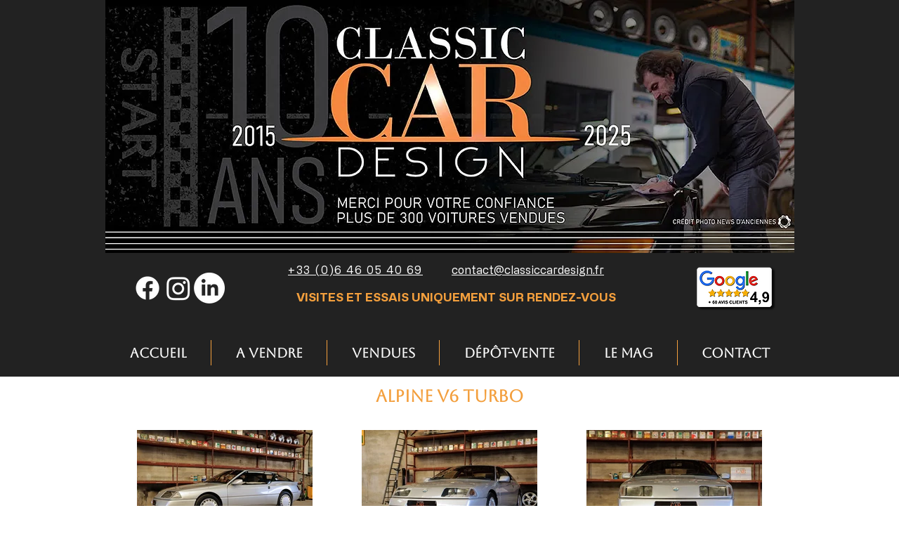

--- FILE ---
content_type: text/html; charset=UTF-8
request_url: https://www.classiccardesign.fr/alpine-v6-turbo
body_size: 157171
content:
<!DOCTYPE html>
<html lang="fr">
<head>
  
  <!-- SEO Tags -->
  <title>Alpine V6 Turbo | Classic Car Design</title>
  <meta name="description" content="Youngtimers à vendre : belle Alpine V6 Turbo de 1989, un patrimoine français roulant !"/>
  <link rel="canonical" href="https://www.classiccardesign.fr/alpine-v6-turbo"/>
  <meta property="og:title" content="Alpine V6 Turbo | Classic Car Design"/>
  <meta property="og:description" content="Youngtimers à vendre : belle Alpine V6 Turbo de 1989, un patrimoine français roulant !"/>
  <meta property="og:image" content="https://static.wixstatic.com/media/ad2ca4_296f751eec23432b8463a83b973014ec~mv2.jpg/v1/fill/w_1200,h_800,al_c/ad2ca4_296f751eec23432b8463a83b973014ec~mv2.jpg"/>
  <meta property="og:image:width" content="1200"/>
  <meta property="og:image:height" content="800"/>
  <meta property="og:url" content="https://www.classiccardesign.fr/alpine-v6-turbo"/>
  <meta property="og:site_name" content="Classic Car Design"/>
  <meta property="og:type" content="website"/>
  <meta name="keywords" content="ales, gard, voiture ancienne à vendre, youngtimers, voiture de collection, alpine, v6 turbo, gta, turbo "/>
  <link rel="alternate" href="https://www.classiccardesign.fr/alpine-v6-turbo" hreflang="x-default"/>
  <link rel="alternate" href="https://www.classiccardesign.fr/alpine-v6-turbo" hreflang="fr-fr"/>
  <meta name="google-site-verification" content="xLU7JZdvmliaPn0suISsacb_XZ0aDpRSs4qd_e10Mb8"/>
  <meta name="msvalidate.01" content="8B7C4A39BBDB6228CEF28B93AB802E73"/>
  <meta name="twitter:card" content="summary_large_image"/>
  <meta name="twitter:title" content="Alpine V6 Turbo | Classic Car Design"/>
  <meta name="twitter:description" content="Youngtimers à vendre : belle Alpine V6 Turbo de 1989, un patrimoine français roulant !"/>
  <meta name="twitter:image" content="https://static.wixstatic.com/media/ad2ca4_296f751eec23432b8463a83b973014ec~mv2.jpg/v1/fill/w_1200,h_800,al_c/ad2ca4_296f751eec23432b8463a83b973014ec~mv2.jpg"/><meta name="google-site-verification" content="7O7UKfBavIapKa0byiUxA59DIlxoKR_k_3wWmphI0iY" />

  
  <meta charset='utf-8'>
  <meta name="viewport" content="width=device-width, initial-scale=1" id="wixDesktopViewport" />
  <meta http-equiv="X-UA-Compatible" content="IE=edge">
  <meta name="generator" content="Wix.com Website Builder"/>

  <link rel="icon" sizes="192x192" href="https://static.wixstatic.com/media/ad2ca4_fea2724cfc0044368f2671c1e638dcc4.jpg/v1/fill/w_192%2Ch_192%2Clg_1%2Cusm_0.66_1.00_0.01/ad2ca4_fea2724cfc0044368f2671c1e638dcc4.jpg" type="image/jpeg"/>
  <link rel="shortcut icon" href="https://static.wixstatic.com/media/ad2ca4_fea2724cfc0044368f2671c1e638dcc4.jpg/v1/fill/w_192%2Ch_192%2Clg_1%2Cusm_0.66_1.00_0.01/ad2ca4_fea2724cfc0044368f2671c1e638dcc4.jpg" type="image/jpeg"/>
  <link rel="apple-touch-icon" href="https://static.wixstatic.com/media/ad2ca4_fea2724cfc0044368f2671c1e638dcc4.jpg/v1/fill/w_180%2Ch_180%2Clg_1%2Cusm_0.66_1.00_0.01/ad2ca4_fea2724cfc0044368f2671c1e638dcc4.jpg" type="image/jpeg"/>

  <!-- Safari Pinned Tab Icon -->
  <!-- <link rel="mask-icon" href="https://static.wixstatic.com/media/ad2ca4_fea2724cfc0044368f2671c1e638dcc4.jpg/v1/fill/w_192%2Ch_192%2Clg_1%2Cusm_0.66_1.00_0.01/ad2ca4_fea2724cfc0044368f2671c1e638dcc4.jpg"> -->

  <!-- Original trials -->
  


  <!-- Segmenter Polyfill -->
  <script>
    if (!window.Intl || !window.Intl.Segmenter) {
      (function() {
        var script = document.createElement('script');
        script.src = 'https://static.parastorage.com/unpkg/@formatjs/intl-segmenter@11.7.10/polyfill.iife.js';
        document.head.appendChild(script);
      })();
    }
  </script>

  <!-- Legacy Polyfills -->
  <script nomodule="" src="https://static.parastorage.com/unpkg/core-js-bundle@3.2.1/minified.js"></script>
  <script nomodule="" src="https://static.parastorage.com/unpkg/focus-within-polyfill@5.0.9/dist/focus-within-polyfill.js"></script>

  <!-- Performance API Polyfills -->
  <script>
  (function () {
    var noop = function noop() {};
    if ("performance" in window === false) {
      window.performance = {};
    }
    window.performance.mark = performance.mark || noop;
    window.performance.measure = performance.measure || noop;
    if ("now" in window.performance === false) {
      var nowOffset = Date.now();
      if (performance.timing && performance.timing.navigationStart) {
        nowOffset = performance.timing.navigationStart;
      }
      window.performance.now = function now() {
        return Date.now() - nowOffset;
      };
    }
  })();
  </script>

  <!-- Globals Definitions -->
  <script>
    (function () {
      var now = Date.now()
      window.initialTimestamps = {
        initialTimestamp: now,
        initialRequestTimestamp: Math.round(performance.timeOrigin ? performance.timeOrigin : now - performance.now())
      }

      window.thunderboltTag = "libs-releases-GA-local"
      window.thunderboltVersion = "1.16780.0"
    })();
  </script>

  <!-- Essential Viewer Model -->
  <script type="application/json" id="wix-essential-viewer-model">{"fleetConfig":{"fleetName":"thunderbolt-seo-renderer","type":"GA","code":0},"mode":{"qa":false,"enableTestApi":false,"debug":false,"ssrIndicator":false,"ssrOnly":false,"siteAssetsFallback":"enable","versionIndicator":false},"componentsLibrariesTopology":[{"artifactId":"editor-elements","namespace":"wixui","url":"https:\/\/static.parastorage.com\/services\/editor-elements\/1.14853.0"},{"artifactId":"editor-elements","namespace":"dsgnsys","url":"https:\/\/static.parastorage.com\/services\/editor-elements\/1.14853.0"}],"siteFeaturesConfigs":{"sessionManager":{"isRunningInDifferentSiteContext":false}},"language":{"userLanguage":"fr"},"siteAssets":{"clientTopology":{"mediaRootUrl":"https:\/\/static.wixstatic.com","staticMediaUrl":"https:\/\/static.wixstatic.com\/media","moduleRepoUrl":"https:\/\/static.parastorage.com\/unpkg","fileRepoUrl":"https:\/\/static.parastorage.com\/services","viewerAppsUrl":"https:\/\/viewer-apps.parastorage.com","viewerAssetsUrl":"https:\/\/viewer-assets.parastorage.com","siteAssetsUrl":"https:\/\/siteassets.parastorage.com","pageJsonServerUrls":["https:\/\/pages.parastorage.com","https:\/\/staticorigin.wixstatic.com","https:\/\/www.classiccardesign.fr","https:\/\/fallback.wix.com\/wix-html-editor-pages-webapp\/page"],"pathOfTBModulesInFileRepoForFallback":"wix-thunderbolt\/dist\/"}},"siteFeatures":["accessibility","appMonitoring","assetsLoader","businessLogger","captcha","clickHandlerRegistrar","codeEmbed","commonConfig","componentsLoader","componentsRegistry","consentPolicy","cookiesManager","cyclicTabbing","domSelectors","environmentWixCodeSdk","environment","locationWixCodeSdk","mpaNavigation","multilingual","navigationManager","navigationPhases","ooi","pages","panorama","renderer","reporter","router","scrollRestoration","seoWixCodeSdk","seo","sessionManager","siteMembersWixCodeSdk","siteMembers","siteScrollBlocker","siteWixCodeSdk","speculationRules","ssrCache","stores","structureApi","thunderboltInitializer","tpaCommons","translations","usedPlatformApis","warmupData","windowMessageRegistrar","windowWixCodeSdk","wixCustomElementComponent","wixEmbedsApi","componentsReact","platform"],"site":{"externalBaseUrl":"https:\/\/www.classiccardesign.fr","isSEO":true},"media":{"staticMediaUrl":"https:\/\/static.wixstatic.com\/media","mediaRootUrl":"https:\/\/static.wixstatic.com\/","staticVideoUrl":"https:\/\/video.wixstatic.com\/"},"requestUrl":"https:\/\/www.classiccardesign.fr\/alpine-v6-turbo","rollout":{"siteAssetsVersionsRollout":false,"isDACRollout":0,"isTBRollout":false},"commonConfig":{"brand":"wix","host":"VIEWER","bsi":"","consentPolicy":{},"consentPolicyHeader":{},"siteRevision":"5575","renderingFlow":"NONE","language":"fr","locale":"fr-fr"},"interactionSampleRatio":0.01,"dynamicModelUrl":"https:\/\/www.classiccardesign.fr\/_api\/v2\/dynamicmodel","accessTokensUrl":"https:\/\/www.classiccardesign.fr\/_api\/v1\/access-tokens","isExcludedFromSecurityExperiments":false,"experiments":{"specs.thunderbolt.hardenFetchAndXHR":true,"specs.thunderbolt.securityExperiments":true}}</script>
  <script>window.viewerModel = JSON.parse(document.getElementById('wix-essential-viewer-model').textContent)</script>

  <script>
    window.commonConfig = viewerModel.commonConfig
  </script>

  
  <!-- BEGIN handleAccessTokens bundle -->

  <script data-url="https://static.parastorage.com/services/wix-thunderbolt/dist/handleAccessTokens.inline.4f2f9a53.bundle.min.js">(()=>{"use strict";function e(e){let{context:o,property:r,value:n,enumerable:i=!0}=e,c=e.get,l=e.set;if(!r||void 0===n&&!c&&!l)return new Error("property and value are required");let a=o||globalThis,s=a?.[r],u={};if(void 0!==n)u.value=n;else{if(c){let e=t(c);e&&(u.get=e)}if(l){let e=t(l);e&&(u.set=e)}}let p={...u,enumerable:i||!1,configurable:!1};void 0!==n&&(p.writable=!1);try{Object.defineProperty(a,r,p)}catch(e){return e instanceof TypeError?s:e}return s}function t(e,t){return"function"==typeof e?e:!0===e?.async&&"function"==typeof e.func?t?async function(t){return e.func(t)}:async function(){return e.func()}:"function"==typeof e?.func?e.func:void 0}try{e({property:"strictDefine",value:e})}catch{}try{e({property:"defineStrictObject",value:r})}catch{}try{e({property:"defineStrictMethod",value:n})}catch{}var o=["toString","toLocaleString","valueOf","constructor","prototype"];function r(t){let{context:n,property:c,propertiesToExclude:l=[],skipPrototype:a=!1,hardenPrototypePropertiesToExclude:s=[]}=t;if(!c)return new Error("property is required");let u=(n||globalThis)[c],p={},f=i(n,c);u&&("object"==typeof u||"function"==typeof u)&&Reflect.ownKeys(u).forEach(t=>{if(!l.includes(t)&&!o.includes(t)){let o=i(u,t);if(o&&(o.writable||o.configurable)){let{value:r,get:n,set:i,enumerable:c=!1}=o,l={};void 0!==r?l.value=r:n?l.get=n:i&&(l.set=i);try{let o=e({context:u,property:t,...l,enumerable:c});p[t]=o}catch(e){if(!(e instanceof TypeError))throw e;try{p[t]=o.value||o.get||o.set}catch{}}}}});let d={originalObject:u,originalProperties:p};if(!a&&void 0!==u?.prototype){let e=r({context:u,property:"prototype",propertiesToExclude:s,skipPrototype:!0});e instanceof Error||(d.originalPrototype=e?.originalObject,d.originalPrototypeProperties=e?.originalProperties)}return e({context:n,property:c,value:u,enumerable:f?.enumerable}),d}function n(t,o){let r=(o||globalThis)[t],n=i(o||globalThis,t);return r&&n&&(n.writable||n.configurable)?(Object.freeze(r),e({context:globalThis,property:t,value:r})):r}function i(e,t){if(e&&t)try{return Reflect.getOwnPropertyDescriptor(e,t)}catch{return}}function c(e){if("string"!=typeof e)return e;try{return decodeURIComponent(e).toLowerCase().trim()}catch{return e.toLowerCase().trim()}}function l(e,t){let o="";if("string"==typeof e)o=e.split("=")[0]?.trim()||"";else{if(!e||"string"!=typeof e.name)return!1;o=e.name}return t.has(c(o)||"")}function a(e,t){let o;return o="string"==typeof e?e.split(";").map(e=>e.trim()).filter(e=>e.length>0):e||[],o.filter(e=>!l(e,t))}var s=null;function u(){return null===s&&(s=typeof Document>"u"?void 0:Object.getOwnPropertyDescriptor(Document.prototype,"cookie")),s}function p(t,o){if(!globalThis?.cookieStore)return;let r=globalThis.cookieStore.get.bind(globalThis.cookieStore),n=globalThis.cookieStore.getAll.bind(globalThis.cookieStore),i=globalThis.cookieStore.set.bind(globalThis.cookieStore),c=globalThis.cookieStore.delete.bind(globalThis.cookieStore);return e({context:globalThis.CookieStore.prototype,property:"get",value:async function(e){return l(("string"==typeof e?e:e.name)||"",t)?null:r.call(this,e)},enumerable:!0}),e({context:globalThis.CookieStore.prototype,property:"getAll",value:async function(){return a(await n.apply(this,Array.from(arguments)),t)},enumerable:!0}),e({context:globalThis.CookieStore.prototype,property:"set",value:async function(){let e=Array.from(arguments);if(!l(1===e.length?e[0].name:e[0],t))return i.apply(this,e);o&&console.warn(o)},enumerable:!0}),e({context:globalThis.CookieStore.prototype,property:"delete",value:async function(){let e=Array.from(arguments);if(!l(1===e.length?e[0].name:e[0],t))return c.apply(this,e)},enumerable:!0}),e({context:globalThis.cookieStore,property:"prototype",value:globalThis.CookieStore.prototype,enumerable:!1}),e({context:globalThis,property:"cookieStore",value:globalThis.cookieStore,enumerable:!0}),{get:r,getAll:n,set:i,delete:c}}var f=["TextEncoder","TextDecoder","XMLHttpRequestEventTarget","EventTarget","URL","JSON","Reflect","Object","Array","Map","Set","WeakMap","WeakSet","Promise","Symbol","Error"],d=["addEventListener","removeEventListener","dispatchEvent","encodeURI","encodeURIComponent","decodeURI","decodeURIComponent"];const y=(e,t)=>{try{const o=t?t.get.call(document):document.cookie;return o.split(";").map(e=>e.trim()).filter(t=>t?.startsWith(e))[0]?.split("=")[1]}catch(e){return""}},g=(e="",t="",o="/")=>`${e}=; ${t?`domain=${t};`:""} max-age=0; path=${o}; expires=Thu, 01 Jan 1970 00:00:01 GMT`;function m(){(function(){if("undefined"!=typeof window){const e=performance.getEntriesByType("navigation")[0];return"back_forward"===(e?.type||"")}return!1})()&&function(){const{counter:e}=function(){const e=b("getItem");if(e){const[t,o]=e.split("-"),r=o?parseInt(o,10):0;if(r>=3){const e=t?Number(t):0;if(Date.now()-e>6e4)return{counter:0}}return{counter:r}}return{counter:0}}();e<3?(!function(e=1){b("setItem",`${Date.now()}-${e}`)}(e+1),window.location.reload()):console.error("ATS: Max reload attempts reached")}()}function b(e,t){try{return sessionStorage[e]("reload",t||"")}catch(e){console.error("ATS: Error calling sessionStorage:",e)}}const h="client-session-bind",v="sec-fetch-unsupported",{experiments:w}=window.viewerModel,T=[h,"client-binding",v,"svSession","smSession","server-session-bind","wixSession2","wixSession3"].map(e=>e.toLowerCase()),{cookie:S}=function(t,o){let r=new Set(t);return e({context:document,property:"cookie",set:{func:e=>function(e,t,o,r){let n=u(),i=c(t.split(";")[0]||"")||"";[...o].every(e=>!i.startsWith(e.toLowerCase()))&&n?.set?n.set.call(e,t):r&&console.warn(r)}(document,e,r,o)},get:{func:()=>function(e,t){let o=u();if(!o?.get)throw new Error("Cookie descriptor or getter not available");return a(o.get.call(e),t).join("; ")}(document,r)},enumerable:!0}),{cookieStore:p(r,o),cookie:u()}}(T),k="tbReady",x="security_overrideGlobals",{experiments:E,siteFeaturesConfigs:C,accessTokensUrl:P}=window.viewerModel,R=P,M={},O=(()=>{const e=y(h,S);if(w["specs.thunderbolt.browserCacheReload"]){y(v,S)||e?b("removeItem"):m()}return(()=>{const e=g(h),t=g(h,location.hostname);S.set.call(document,e),S.set.call(document,t)})(),e})();O&&(M["client-binding"]=O);const D=fetch;addEventListener(k,function e(t){const{logger:o}=t.detail;try{window.tb.init({fetch:D,fetchHeaders:M})}catch(e){const t=new Error("TB003");o.meter(`${x}_${t.message}`,{paramsOverrides:{errorType:x,eventString:t.message}}),window?.viewerModel?.mode.debug&&console.error(e)}finally{removeEventListener(k,e)}}),E["specs.thunderbolt.hardenFetchAndXHR"]||(window.fetchDynamicModel=()=>C.sessionManager.isRunningInDifferentSiteContext?Promise.resolve({}):fetch(R,{credentials:"same-origin",headers:M}).then(function(e){if(!e.ok)throw new Error(`[${e.status}]${e.statusText}`);return e.json()}),window.dynamicModelPromise=window.fetchDynamicModel())})();
//# sourceMappingURL=https://static.parastorage.com/services/wix-thunderbolt/dist/handleAccessTokens.inline.4f2f9a53.bundle.min.js.map</script>

<!-- END handleAccessTokens bundle -->

<!-- BEGIN overrideGlobals bundle -->

<script data-url="https://static.parastorage.com/services/wix-thunderbolt/dist/overrideGlobals.inline.ec13bfcf.bundle.min.js">(()=>{"use strict";function e(e){let{context:r,property:o,value:n,enumerable:i=!0}=e,c=e.get,a=e.set;if(!o||void 0===n&&!c&&!a)return new Error("property and value are required");let l=r||globalThis,u=l?.[o],s={};if(void 0!==n)s.value=n;else{if(c){let e=t(c);e&&(s.get=e)}if(a){let e=t(a);e&&(s.set=e)}}let p={...s,enumerable:i||!1,configurable:!1};void 0!==n&&(p.writable=!1);try{Object.defineProperty(l,o,p)}catch(e){return e instanceof TypeError?u:e}return u}function t(e,t){return"function"==typeof e?e:!0===e?.async&&"function"==typeof e.func?t?async function(t){return e.func(t)}:async function(){return e.func()}:"function"==typeof e?.func?e.func:void 0}try{e({property:"strictDefine",value:e})}catch{}try{e({property:"defineStrictObject",value:o})}catch{}try{e({property:"defineStrictMethod",value:n})}catch{}var r=["toString","toLocaleString","valueOf","constructor","prototype"];function o(t){let{context:n,property:c,propertiesToExclude:a=[],skipPrototype:l=!1,hardenPrototypePropertiesToExclude:u=[]}=t;if(!c)return new Error("property is required");let s=(n||globalThis)[c],p={},f=i(n,c);s&&("object"==typeof s||"function"==typeof s)&&Reflect.ownKeys(s).forEach(t=>{if(!a.includes(t)&&!r.includes(t)){let r=i(s,t);if(r&&(r.writable||r.configurable)){let{value:o,get:n,set:i,enumerable:c=!1}=r,a={};void 0!==o?a.value=o:n?a.get=n:i&&(a.set=i);try{let r=e({context:s,property:t,...a,enumerable:c});p[t]=r}catch(e){if(!(e instanceof TypeError))throw e;try{p[t]=r.value||r.get||r.set}catch{}}}}});let d={originalObject:s,originalProperties:p};if(!l&&void 0!==s?.prototype){let e=o({context:s,property:"prototype",propertiesToExclude:u,skipPrototype:!0});e instanceof Error||(d.originalPrototype=e?.originalObject,d.originalPrototypeProperties=e?.originalProperties)}return e({context:n,property:c,value:s,enumerable:f?.enumerable}),d}function n(t,r){let o=(r||globalThis)[t],n=i(r||globalThis,t);return o&&n&&(n.writable||n.configurable)?(Object.freeze(o),e({context:globalThis,property:t,value:o})):o}function i(e,t){if(e&&t)try{return Reflect.getOwnPropertyDescriptor(e,t)}catch{return}}function c(e){if("string"!=typeof e)return e;try{return decodeURIComponent(e).toLowerCase().trim()}catch{return e.toLowerCase().trim()}}function a(e,t){return e instanceof Headers?e.forEach((r,o)=>{l(o,t)||e.delete(o)}):Object.keys(e).forEach(r=>{l(r,t)||delete e[r]}),e}function l(e,t){return!t.has(c(e)||"")}function u(e,t){let r=!0,o=function(e){let t,r;if(globalThis.Request&&e instanceof Request)t=e.url;else{if("function"!=typeof e?.toString)throw new Error("Unsupported type for url");t=e.toString()}try{return new URL(t).pathname}catch{return r=t.replace(/#.+/gi,"").split("?").shift(),r.startsWith("/")?r:`/${r}`}}(e),n=c(o);return n&&t.some(e=>n.includes(e))&&(r=!1),r}function s(t,r,o){let n=fetch,i=XMLHttpRequest,c=new Set(r);function s(){let e=new i,r=e.open,n=e.setRequestHeader;return e.open=function(){let n=Array.from(arguments),i=n[1];if(n.length<2||u(i,t))return r.apply(e,n);throw new Error(o||`Request not allowed for path ${i}`)},e.setRequestHeader=function(t,r){l(decodeURIComponent(t),c)&&n.call(e,t,r)},e}return e({property:"fetch",value:function(){let e=function(e,t){return globalThis.Request&&e[0]instanceof Request&&e[0]?.headers?a(e[0].headers,t):e[1]?.headers&&a(e[1].headers,t),e}(arguments,c);return u(arguments[0],t)?n.apply(globalThis,Array.from(e)):new Promise((e,t)=>{t(new Error(o||`Request not allowed for path ${arguments[0]}`))})},enumerable:!0}),e({property:"XMLHttpRequest",value:s,enumerable:!0}),Object.keys(i).forEach(e=>{s[e]=i[e]}),{fetch:n,XMLHttpRequest:i}}var p=["TextEncoder","TextDecoder","XMLHttpRequestEventTarget","EventTarget","URL","JSON","Reflect","Object","Array","Map","Set","WeakMap","WeakSet","Promise","Symbol","Error"],f=["addEventListener","removeEventListener","dispatchEvent","encodeURI","encodeURIComponent","decodeURI","decodeURIComponent"];const d=function(){let t=globalThis.open,r=document.open;function o(e,r,o){let n="string"!=typeof e,i=t.call(window,e,r,o);return n||e&&function(e){return e.startsWith("//")&&/(?:[a-z0-9](?:[a-z0-9-]{0,61}[a-z0-9])?\.)+[a-z0-9][a-z0-9-]{0,61}[a-z0-9]/g.test(`${location.protocol}:${e}`)&&(e=`${location.protocol}${e}`),!e.startsWith("http")||new URL(e).hostname===location.hostname}(e)?{}:i}return e({property:"open",value:o,context:globalThis,enumerable:!0}),e({property:"open",value:function(e,t,n){return e?o(e,t,n):r.call(document,e||"",t||"",n||"")},context:document,enumerable:!0}),{open:t,documentOpen:r}},y=function(){let t=document.createElement,r=Element.prototype.setAttribute,o=Element.prototype.setAttributeNS;return e({property:"createElement",context:document,value:function(n,i){let a=t.call(document,n,i);if("iframe"===c(n)){e({property:"srcdoc",context:a,get:()=>"",set:()=>{console.warn("`srcdoc` is not allowed in iframe elements.")}});let t=function(e,t){"srcdoc"!==e.toLowerCase()?r.call(a,e,t):console.warn("`srcdoc` attribute is not allowed to be set.")},n=function(e,t,r){"srcdoc"!==t.toLowerCase()?o.call(a,e,t,r):console.warn("`srcdoc` attribute is not allowed to be set.")};a.setAttribute=t,a.setAttributeNS=n}return a},enumerable:!0}),{createElement:t,setAttribute:r,setAttributeNS:o}},m=["client-binding"],b=["/_api/v1/access-tokens","/_api/v2/dynamicmodel","/_api/one-app-session-web/v3/businesses"],h=function(){let t=setTimeout,r=setInterval;return o("setTimeout",0,globalThis),o("setInterval",0,globalThis),{setTimeout:t,setInterval:r};function o(t,r,o){let n=o||globalThis,i=n[t];if(!i||"function"!=typeof i)throw new Error(`Function ${t} not found or is not a function`);e({property:t,value:function(){let e=Array.from(arguments);if("string"!=typeof e[r])return i.apply(n,e);console.warn(`Calling ${t} with a String Argument at index ${r} is not allowed`)},context:o,enumerable:!0})}},v=function(){if(navigator&&"serviceWorker"in navigator){let t=navigator.serviceWorker.register;return e({context:navigator.serviceWorker,property:"register",value:function(){console.log("Service worker registration is not allowed")},enumerable:!0}),{register:t}}return{}};performance.mark("overrideGlobals started");const{isExcludedFromSecurityExperiments:g,experiments:w}=window.viewerModel,E=!g&&w["specs.thunderbolt.securityExperiments"];try{d(),E&&y(),w["specs.thunderbolt.hardenFetchAndXHR"]&&E&&s(b,m),v(),(e=>{let t=[],r=[];r=r.concat(["TextEncoder","TextDecoder"]),e&&(r=r.concat(["XMLHttpRequestEventTarget","EventTarget"])),r=r.concat(["URL","JSON"]),e&&(t=t.concat(["addEventListener","removeEventListener"])),t=t.concat(["encodeURI","encodeURIComponent","decodeURI","decodeURIComponent"]),r=r.concat(["String","Number"]),e&&r.push("Object"),r=r.concat(["Reflect"]),t.forEach(e=>{n(e),["addEventListener","removeEventListener"].includes(e)&&n(e,document)}),r.forEach(e=>{o({property:e})})})(E),E&&h()}catch(e){window?.viewerModel?.mode.debug&&console.error(e);const t=new Error("TB006");window.fedops?.reportError(t,"security_overrideGlobals"),window.Sentry?window.Sentry.captureException(t):globalThis.defineStrictProperty("sentryBuffer",[t],window,!1)}performance.mark("overrideGlobals ended")})();
//# sourceMappingURL=https://static.parastorage.com/services/wix-thunderbolt/dist/overrideGlobals.inline.ec13bfcf.bundle.min.js.map</script>

<!-- END overrideGlobals bundle -->


  
  <script>
    window.commonConfig = viewerModel.commonConfig

	
  </script>

  <!-- Initial CSS -->
  <style data-url="https://static.parastorage.com/services/wix-thunderbolt/dist/main.347af09f.min.css">@keyframes slide-horizontal-new{0%{transform:translateX(100%)}}@keyframes slide-horizontal-old{80%{opacity:1}to{opacity:0;transform:translateX(-100%)}}@keyframes slide-vertical-new{0%{transform:translateY(-100%)}}@keyframes slide-vertical-old{80%{opacity:1}to{opacity:0;transform:translateY(100%)}}@keyframes out-in-new{0%{opacity:0}}@keyframes out-in-old{to{opacity:0}}:root:active-view-transition{view-transition-name:none}::view-transition{pointer-events:none}:root:active-view-transition::view-transition-new(page-group),:root:active-view-transition::view-transition-old(page-group){animation-duration:.6s;cursor:wait;pointer-events:all}:root:active-view-transition-type(SlideHorizontal)::view-transition-old(page-group){animation:slide-horizontal-old .6s cubic-bezier(.83,0,.17,1) forwards;mix-blend-mode:normal}:root:active-view-transition-type(SlideHorizontal)::view-transition-new(page-group){animation:slide-horizontal-new .6s cubic-bezier(.83,0,.17,1) backwards;mix-blend-mode:normal}:root:active-view-transition-type(SlideVertical)::view-transition-old(page-group){animation:slide-vertical-old .6s cubic-bezier(.83,0,.17,1) forwards;mix-blend-mode:normal}:root:active-view-transition-type(SlideVertical)::view-transition-new(page-group){animation:slide-vertical-new .6s cubic-bezier(.83,0,.17,1) backwards;mix-blend-mode:normal}:root:active-view-transition-type(OutIn)::view-transition-old(page-group){animation:out-in-old .35s cubic-bezier(.22,1,.36,1) forwards}:root:active-view-transition-type(OutIn)::view-transition-new(page-group){animation:out-in-new .35s cubic-bezier(.64,0,.78,0) .35s backwards}@media(prefers-reduced-motion:reduce){::view-transition-group(*),::view-transition-new(*),::view-transition-old(*){animation:none!important}}body,html{background:transparent;border:0;margin:0;outline:0;padding:0;vertical-align:baseline}body{--scrollbar-width:0px;font-family:Arial,Helvetica,sans-serif;font-size:10px}body,html{height:100%}body{overflow-x:auto;overflow-y:scroll}body:not(.responsive) #site-root{min-width:var(--site-width);width:100%}body:not([data-js-loaded]) [data-hide-prejs]{visibility:hidden}interact-element{display:contents}#SITE_CONTAINER{position:relative}:root{--one-unit:1vw;--section-max-width:9999px;--spx-stopper-max:9999px;--spx-stopper-min:0px;--browser-zoom:1}@supports(-webkit-appearance:none) and (stroke-color:transparent){:root{--safari-sticky-fix:opacity;--experimental-safari-sticky-fix:translateZ(0)}}@supports(container-type:inline-size){:root{--one-unit:1cqw}}[id^=oldHoverBox-]{mix-blend-mode:plus-lighter;transition:opacity .5s ease,visibility .5s ease}[data-mesh-id$=inlineContent-gridContainer]:has(>[id^=oldHoverBox-]){isolation:isolate}</style>
<style data-url="https://static.parastorage.com/services/wix-thunderbolt/dist/main.renderer.9cb0985f.min.css">a,abbr,acronym,address,applet,b,big,blockquote,button,caption,center,cite,code,dd,del,dfn,div,dl,dt,em,fieldset,font,footer,form,h1,h2,h3,h4,h5,h6,header,i,iframe,img,ins,kbd,label,legend,li,nav,object,ol,p,pre,q,s,samp,section,small,span,strike,strong,sub,sup,table,tbody,td,tfoot,th,thead,title,tr,tt,u,ul,var{background:transparent;border:0;margin:0;outline:0;padding:0;vertical-align:baseline}input,select,textarea{box-sizing:border-box;font-family:Helvetica,Arial,sans-serif}ol,ul{list-style:none}blockquote,q{quotes:none}ins{text-decoration:none}del{text-decoration:line-through}table{border-collapse:collapse;border-spacing:0}a{cursor:pointer;text-decoration:none}.testStyles{overflow-y:hidden}.reset-button{-webkit-appearance:none;background:none;border:0;color:inherit;font:inherit;line-height:normal;outline:0;overflow:visible;padding:0;-webkit-user-select:none;-moz-user-select:none;-ms-user-select:none}:focus{outline:none}body.device-mobile-optimized:not(.disable-site-overflow){overflow-x:hidden;overflow-y:scroll}body.device-mobile-optimized:not(.responsive) #SITE_CONTAINER{margin-left:auto;margin-right:auto;overflow-x:visible;position:relative;width:320px}body.device-mobile-optimized:not(.responsive):not(.blockSiteScrolling) #SITE_CONTAINER{margin-top:0}body.device-mobile-optimized>*{max-width:100%!important}body.device-mobile-optimized #site-root{overflow-x:hidden;overflow-y:hidden}@supports(overflow:clip){body.device-mobile-optimized #site-root{overflow-x:clip;overflow-y:clip}}body.device-mobile-non-optimized #SITE_CONTAINER #site-root{overflow-x:clip;overflow-y:clip}body.device-mobile-non-optimized.fullScreenMode{background-color:#5f6360}body.device-mobile-non-optimized.fullScreenMode #MOBILE_ACTIONS_MENU,body.device-mobile-non-optimized.fullScreenMode #SITE_BACKGROUND,body.device-mobile-non-optimized.fullScreenMode #site-root,body.fullScreenMode #WIX_ADS{visibility:hidden}body.fullScreenMode{overflow-x:hidden!important;overflow-y:hidden!important}body.fullScreenMode.device-mobile-optimized #TINY_MENU{opacity:0;pointer-events:none}body.fullScreenMode-scrollable.device-mobile-optimized{overflow-x:hidden!important;overflow-y:auto!important}body.fullScreenMode-scrollable.device-mobile-optimized #masterPage,body.fullScreenMode-scrollable.device-mobile-optimized #site-root{overflow-x:hidden!important;overflow-y:hidden!important}body.fullScreenMode-scrollable.device-mobile-optimized #SITE_BACKGROUND,body.fullScreenMode-scrollable.device-mobile-optimized #masterPage{height:auto!important}body.fullScreenMode-scrollable.device-mobile-optimized #masterPage.mesh-layout{height:0!important}body.blockSiteScrolling,body.siteScrollingBlocked{position:fixed;width:100%}body.blockSiteScrolling #SITE_CONTAINER{margin-top:calc(var(--blocked-site-scroll-margin-top)*-1)}#site-root{margin:0 auto;min-height:100%;position:relative;top:var(--wix-ads-height)}#site-root img:not([src]){visibility:hidden}#site-root svg img:not([src]){visibility:visible}.auto-generated-link{color:inherit}#SCROLL_TO_BOTTOM,#SCROLL_TO_TOP{height:0}.has-click-trigger{cursor:pointer}.fullScreenOverlay{bottom:0;display:flex;justify-content:center;left:0;overflow-y:hidden;position:fixed;right:0;top:-60px;z-index:1005}.fullScreenOverlay>.fullScreenOverlayContent{bottom:0;left:0;margin:0 auto;overflow:hidden;position:absolute;right:0;top:60px;transform:translateZ(0)}[data-mesh-id$=centeredContent],[data-mesh-id$=form],[data-mesh-id$=inlineContent]{pointer-events:none;position:relative}[data-mesh-id$=-gridWrapper],[data-mesh-id$=-rotated-wrapper]{pointer-events:none}[data-mesh-id$=-gridContainer]>*,[data-mesh-id$=-rotated-wrapper]>*,[data-mesh-id$=inlineContent]>:not([data-mesh-id$=-gridContainer]){pointer-events:auto}.device-mobile-optimized #masterPage.mesh-layout #SOSP_CONTAINER_CUSTOM_ID{grid-area:2/1/3/2;-ms-grid-row:2;position:relative}#masterPage.mesh-layout{-ms-grid-rows:max-content max-content min-content max-content;-ms-grid-columns:100%;align-items:start;display:-ms-grid;display:grid;grid-template-columns:100%;grid-template-rows:max-content max-content min-content max-content;justify-content:stretch}#masterPage.mesh-layout #PAGES_CONTAINER,#masterPage.mesh-layout #SITE_FOOTER-placeholder,#masterPage.mesh-layout #SITE_FOOTER_WRAPPER,#masterPage.mesh-layout #SITE_HEADER-placeholder,#masterPage.mesh-layout #SITE_HEADER_WRAPPER,#masterPage.mesh-layout #SOSP_CONTAINER_CUSTOM_ID[data-state~=mobileView],#masterPage.mesh-layout #soapAfterPagesContainer,#masterPage.mesh-layout #soapBeforePagesContainer{-ms-grid-row-align:start;-ms-grid-column-align:start;-ms-grid-column:1}#masterPage.mesh-layout #SITE_HEADER-placeholder,#masterPage.mesh-layout #SITE_HEADER_WRAPPER{grid-area:1/1/2/2;-ms-grid-row:1}#masterPage.mesh-layout #PAGES_CONTAINER,#masterPage.mesh-layout #soapAfterPagesContainer,#masterPage.mesh-layout #soapBeforePagesContainer{grid-area:3/1/4/2;-ms-grid-row:3}#masterPage.mesh-layout #soapAfterPagesContainer,#masterPage.mesh-layout #soapBeforePagesContainer{width:100%}#masterPage.mesh-layout #PAGES_CONTAINER{align-self:stretch}#masterPage.mesh-layout main#PAGES_CONTAINER{display:block}#masterPage.mesh-layout #SITE_FOOTER-placeholder,#masterPage.mesh-layout #SITE_FOOTER_WRAPPER{grid-area:4/1/5/2;-ms-grid-row:4}#masterPage.mesh-layout #SITE_PAGES,#masterPage.mesh-layout [data-mesh-id=PAGES_CONTAINERcenteredContent],#masterPage.mesh-layout [data-mesh-id=PAGES_CONTAINERinlineContent]{height:100%}#masterPage.mesh-layout.desktop>*{width:100%}#masterPage.mesh-layout #PAGES_CONTAINER,#masterPage.mesh-layout #SITE_FOOTER,#masterPage.mesh-layout #SITE_FOOTER_WRAPPER,#masterPage.mesh-layout #SITE_HEADER,#masterPage.mesh-layout #SITE_HEADER_WRAPPER,#masterPage.mesh-layout #SITE_PAGES,#masterPage.mesh-layout #masterPageinlineContent{position:relative}#masterPage.mesh-layout #SITE_HEADER{grid-area:1/1/2/2}#masterPage.mesh-layout #SITE_FOOTER{grid-area:4/1/5/2}#masterPage.mesh-layout.overflow-x-clip #SITE_FOOTER,#masterPage.mesh-layout.overflow-x-clip #SITE_HEADER{overflow-x:clip}[data-z-counter]{z-index:0}[data-z-counter="0"]{z-index:auto}.wixSiteProperties{-webkit-font-smoothing:antialiased;-moz-osx-font-smoothing:grayscale}:root{--wst-button-color-fill-primary:rgb(var(--color_48));--wst-button-color-border-primary:rgb(var(--color_49));--wst-button-color-text-primary:rgb(var(--color_50));--wst-button-color-fill-primary-hover:rgb(var(--color_51));--wst-button-color-border-primary-hover:rgb(var(--color_52));--wst-button-color-text-primary-hover:rgb(var(--color_53));--wst-button-color-fill-primary-disabled:rgb(var(--color_54));--wst-button-color-border-primary-disabled:rgb(var(--color_55));--wst-button-color-text-primary-disabled:rgb(var(--color_56));--wst-button-color-fill-secondary:rgb(var(--color_57));--wst-button-color-border-secondary:rgb(var(--color_58));--wst-button-color-text-secondary:rgb(var(--color_59));--wst-button-color-fill-secondary-hover:rgb(var(--color_60));--wst-button-color-border-secondary-hover:rgb(var(--color_61));--wst-button-color-text-secondary-hover:rgb(var(--color_62));--wst-button-color-fill-secondary-disabled:rgb(var(--color_63));--wst-button-color-border-secondary-disabled:rgb(var(--color_64));--wst-button-color-text-secondary-disabled:rgb(var(--color_65));--wst-color-fill-base-1:rgb(var(--color_36));--wst-color-fill-base-2:rgb(var(--color_37));--wst-color-fill-base-shade-1:rgb(var(--color_38));--wst-color-fill-base-shade-2:rgb(var(--color_39));--wst-color-fill-base-shade-3:rgb(var(--color_40));--wst-color-fill-accent-1:rgb(var(--color_41));--wst-color-fill-accent-2:rgb(var(--color_42));--wst-color-fill-accent-3:rgb(var(--color_43));--wst-color-fill-accent-4:rgb(var(--color_44));--wst-color-fill-background-primary:rgb(var(--color_11));--wst-color-fill-background-secondary:rgb(var(--color_12));--wst-color-text-primary:rgb(var(--color_15));--wst-color-text-secondary:rgb(var(--color_14));--wst-color-action:rgb(var(--color_18));--wst-color-disabled:rgb(var(--color_39));--wst-color-title:rgb(var(--color_45));--wst-color-subtitle:rgb(var(--color_46));--wst-color-line:rgb(var(--color_47));--wst-font-style-h2:var(--font_2);--wst-font-style-h3:var(--font_3);--wst-font-style-h4:var(--font_4);--wst-font-style-h5:var(--font_5);--wst-font-style-h6:var(--font_6);--wst-font-style-body-large:var(--font_7);--wst-font-style-body-medium:var(--font_8);--wst-font-style-body-small:var(--font_9);--wst-font-style-body-x-small:var(--font_10);--wst-color-custom-1:rgb(var(--color_13));--wst-color-custom-2:rgb(var(--color_16));--wst-color-custom-3:rgb(var(--color_17));--wst-color-custom-4:rgb(var(--color_19));--wst-color-custom-5:rgb(var(--color_20));--wst-color-custom-6:rgb(var(--color_21));--wst-color-custom-7:rgb(var(--color_22));--wst-color-custom-8:rgb(var(--color_23));--wst-color-custom-9:rgb(var(--color_24));--wst-color-custom-10:rgb(var(--color_25));--wst-color-custom-11:rgb(var(--color_26));--wst-color-custom-12:rgb(var(--color_27));--wst-color-custom-13:rgb(var(--color_28));--wst-color-custom-14:rgb(var(--color_29));--wst-color-custom-15:rgb(var(--color_30));--wst-color-custom-16:rgb(var(--color_31));--wst-color-custom-17:rgb(var(--color_32));--wst-color-custom-18:rgb(var(--color_33));--wst-color-custom-19:rgb(var(--color_34));--wst-color-custom-20:rgb(var(--color_35))}.wix-presets-wrapper{display:contents}</style>

  <meta name="format-detection" content="telephone=no">
  <meta name="skype_toolbar" content="skype_toolbar_parser_compatible">
  
  

  

  
      <!--pageHtmlEmbeds.head start-->
      <script type="wix/htmlEmbeds" id="pageHtmlEmbeds.head start"></script>
    
      <meta name="msvalidate.01" content="8B7C4A39BBDB6228CEF28B93AB802E73" />

    
      <meta name="yandex-verification" content="950bd38b73ee4775" />

    
      <meta name="p:domain_verify" content="c28102ad016156d51ac43bf21df4bb7a" />

    
      <script>var poptinAfterPageLoad = 'true';</script>
<script>var poptin_single_page_app = false;</script>
<script id='pixel-script-poptin' src='https://cdn.popt.in/pixel.js?id=ab253cfe42b4f' async='true'></script>
    
      <script type="wix/htmlEmbeds" id="pageHtmlEmbeds.head end"></script>
      <!--pageHtmlEmbeds.head end-->
  

  <!-- head performance data start -->
  
  <!-- head performance data end -->
  

    


    
<style data-href="https://static.parastorage.com/services/editor-elements-library/dist/thunderbolt/rb_wixui.thunderbolt_bootstrap-classic.72e6a2a3.min.css">.PlZyDq{touch-action:manipulation}.uDW_Qe{align-items:center;box-sizing:border-box;display:flex;justify-content:var(--label-align);min-width:100%;text-align:initial;width:-moz-max-content;width:max-content}.uDW_Qe:before{max-width:var(--margin-start,0)}.uDW_Qe:after,.uDW_Qe:before{align-self:stretch;content:"";flex-grow:1}.uDW_Qe:after{max-width:var(--margin-end,0)}.FubTgk{height:100%}.FubTgk .uDW_Qe{border-radius:var(--corvid-border-radius,var(--rd,0));bottom:0;box-shadow:var(--shd,0 1px 4px rgba(0,0,0,.6));left:0;position:absolute;right:0;top:0;transition:var(--trans1,border-color .4s ease 0s,background-color .4s ease 0s)}.FubTgk .uDW_Qe:link,.FubTgk .uDW_Qe:visited{border-color:transparent}.FubTgk .l7_2fn{color:var(--corvid-color,rgb(var(--txt,var(--color_15,color_15))));font:var(--fnt,var(--font_5));margin:0;position:relative;transition:var(--trans2,color .4s ease 0s);white-space:nowrap}.FubTgk[aria-disabled=false] .uDW_Qe{background-color:var(--corvid-background-color,rgba(var(--bg,var(--color_17,color_17)),var(--alpha-bg,1)));border:solid var(--corvid-border-color,rgba(var(--brd,var(--color_15,color_15)),var(--alpha-brd,1))) var(--corvid-border-width,var(--brw,0));cursor:pointer!important}:host(.device-mobile-optimized) .FubTgk[aria-disabled=false]:active .uDW_Qe,body.device-mobile-optimized .FubTgk[aria-disabled=false]:active .uDW_Qe{background-color:var(--corvid-hover-background-color,rgba(var(--bgh,var(--color_18,color_18)),var(--alpha-bgh,1)));border-color:var(--corvid-hover-border-color,rgba(var(--brdh,var(--color_15,color_15)),var(--alpha-brdh,1)))}:host(.device-mobile-optimized) .FubTgk[aria-disabled=false]:active .l7_2fn,body.device-mobile-optimized .FubTgk[aria-disabled=false]:active .l7_2fn{color:var(--corvid-hover-color,rgb(var(--txth,var(--color_15,color_15))))}:host(:not(.device-mobile-optimized)) .FubTgk[aria-disabled=false]:hover .uDW_Qe,body:not(.device-mobile-optimized) .FubTgk[aria-disabled=false]:hover .uDW_Qe{background-color:var(--corvid-hover-background-color,rgba(var(--bgh,var(--color_18,color_18)),var(--alpha-bgh,1)));border-color:var(--corvid-hover-border-color,rgba(var(--brdh,var(--color_15,color_15)),var(--alpha-brdh,1)))}:host(:not(.device-mobile-optimized)) .FubTgk[aria-disabled=false]:hover .l7_2fn,body:not(.device-mobile-optimized) .FubTgk[aria-disabled=false]:hover .l7_2fn{color:var(--corvid-hover-color,rgb(var(--txth,var(--color_15,color_15))))}.FubTgk[aria-disabled=true] .uDW_Qe{background-color:var(--corvid-disabled-background-color,rgba(var(--bgd,204,204,204),var(--alpha-bgd,1)));border-color:var(--corvid-disabled-border-color,rgba(var(--brdd,204,204,204),var(--alpha-brdd,1)));border-style:solid;border-width:var(--corvid-border-width,var(--brw,0))}.FubTgk[aria-disabled=true] .l7_2fn{color:var(--corvid-disabled-color,rgb(var(--txtd,255,255,255)))}.uUxqWY{align-items:center;box-sizing:border-box;display:flex;justify-content:var(--label-align);min-width:100%;text-align:initial;width:-moz-max-content;width:max-content}.uUxqWY:before{max-width:var(--margin-start,0)}.uUxqWY:after,.uUxqWY:before{align-self:stretch;content:"";flex-grow:1}.uUxqWY:after{max-width:var(--margin-end,0)}.Vq4wYb[aria-disabled=false] .uUxqWY{cursor:pointer}:host(.device-mobile-optimized) .Vq4wYb[aria-disabled=false]:active .wJVzSK,body.device-mobile-optimized .Vq4wYb[aria-disabled=false]:active .wJVzSK{color:var(--corvid-hover-color,rgb(var(--txth,var(--color_15,color_15))));transition:var(--trans,color .4s ease 0s)}:host(:not(.device-mobile-optimized)) .Vq4wYb[aria-disabled=false]:hover .wJVzSK,body:not(.device-mobile-optimized) .Vq4wYb[aria-disabled=false]:hover .wJVzSK{color:var(--corvid-hover-color,rgb(var(--txth,var(--color_15,color_15))));transition:var(--trans,color .4s ease 0s)}.Vq4wYb .uUxqWY{bottom:0;left:0;position:absolute;right:0;top:0}.Vq4wYb .wJVzSK{color:var(--corvid-color,rgb(var(--txt,var(--color_15,color_15))));font:var(--fnt,var(--font_5));transition:var(--trans,color .4s ease 0s);white-space:nowrap}.Vq4wYb[aria-disabled=true] .wJVzSK{color:var(--corvid-disabled-color,rgb(var(--txtd,255,255,255)))}:host(:not(.device-mobile-optimized)) .CohWsy,body:not(.device-mobile-optimized) .CohWsy{display:flex}:host(:not(.device-mobile-optimized)) .V5AUxf,body:not(.device-mobile-optimized) .V5AUxf{-moz-column-gap:var(--margin);column-gap:var(--margin);direction:var(--direction);display:flex;margin:0 auto;position:relative;width:calc(100% - var(--padding)*2)}:host(:not(.device-mobile-optimized)) .V5AUxf>*,body:not(.device-mobile-optimized) .V5AUxf>*{direction:ltr;flex:var(--column-flex) 1 0%;left:0;margin-bottom:var(--padding);margin-top:var(--padding);min-width:0;position:relative;top:0}:host(.device-mobile-optimized) .V5AUxf,body.device-mobile-optimized .V5AUxf{display:block;padding-bottom:var(--padding-y);padding-left:var(--padding-x,0);padding-right:var(--padding-x,0);padding-top:var(--padding-y);position:relative}:host(.device-mobile-optimized) .V5AUxf>*,body.device-mobile-optimized .V5AUxf>*{margin-bottom:var(--margin);position:relative}:host(.device-mobile-optimized) .V5AUxf>:first-child,body.device-mobile-optimized .V5AUxf>:first-child{margin-top:var(--firstChildMarginTop,0)}:host(.device-mobile-optimized) .V5AUxf>:last-child,body.device-mobile-optimized .V5AUxf>:last-child{margin-bottom:var(--lastChildMarginBottom)}.LIhNy3{backface-visibility:hidden}.jhxvbR,.mtrorN{display:block;height:100%;width:100%}.jhxvbR img{max-width:var(--wix-img-max-width,100%)}.jhxvbR[data-animate-blur] img{filter:blur(9px);transition:filter .8s ease-in}.jhxvbR[data-animate-blur] img[data-load-done]{filter:none}.if7Vw2{height:100%;left:0;-webkit-mask-image:var(--mask-image,none);mask-image:var(--mask-image,none);-webkit-mask-position:var(--mask-position,0);mask-position:var(--mask-position,0);-webkit-mask-repeat:var(--mask-repeat,no-repeat);mask-repeat:var(--mask-repeat,no-repeat);-webkit-mask-size:var(--mask-size,100%);mask-size:var(--mask-size,100%);overflow:hidden;pointer-events:var(--fill-layer-background-media-pointer-events);position:absolute;top:0;width:100%}.if7Vw2.f0uTJH{clip:rect(0,auto,auto,0)}.if7Vw2 .i1tH8h{height:100%;position:absolute;top:0;width:100%}.if7Vw2 .DXi4PB{height:var(--fill-layer-image-height,100%);opacity:var(--fill-layer-image-opacity)}.if7Vw2 .DXi4PB img{height:100%;width:100%}@supports(-webkit-hyphens:none){.if7Vw2.f0uTJH{clip:auto;-webkit-clip-path:inset(0)}}.wG8dni{height:100%}.tcElKx{background-color:var(--bg-overlay-color);background-image:var(--bg-gradient);transition:var(--inherit-transition)}.ImALHf,.Ybjs9b{opacity:var(--fill-layer-video-opacity)}.UWmm3w{bottom:var(--media-padding-bottom);height:var(--media-padding-height);position:absolute;top:var(--media-padding-top);width:100%}.Yjj1af{transform:scale(var(--scale,1));transition:var(--transform-duration,transform 0s)}.ImALHf{height:100%;position:relative;width:100%}.KCM6zk{opacity:var(--fill-layer-video-opacity,var(--fill-layer-image-opacity,1))}.KCM6zk .DXi4PB,.KCM6zk .ImALHf,.KCM6zk .Ybjs9b{opacity:1}._uqPqy{clip-path:var(--fill-layer-clip)}._uqPqy,.eKyYhK{position:absolute;top:0}._uqPqy,.eKyYhK,.x0mqQS img{height:100%;width:100%}.pnCr6P{opacity:0}.blf7sp,.pnCr6P{position:absolute;top:0}.blf7sp{height:0;left:0;overflow:hidden;width:0}.rWP3Gv{left:0;pointer-events:var(--fill-layer-background-media-pointer-events);position:var(--fill-layer-background-media-position)}.Tr4n3d,.rWP3Gv,.wRqk6s{height:100%;top:0;width:100%}.wRqk6s{position:absolute}.Tr4n3d{background-color:var(--fill-layer-background-overlay-color);opacity:var(--fill-layer-background-overlay-blend-opacity-fallback,1);position:var(--fill-layer-background-overlay-position);transform:var(--fill-layer-background-overlay-transform)}@supports(mix-blend-mode:overlay){.Tr4n3d{mix-blend-mode:var(--fill-layer-background-overlay-blend-mode);opacity:var(--fill-layer-background-overlay-blend-opacity,1)}}.VXAmO2{--divider-pin-height__:min(1,calc(var(--divider-layers-pin-factor__) + 1));--divider-pin-layer-height__:var( --divider-layers-pin-factor__ );--divider-pin-border__:min(1,calc(var(--divider-layers-pin-factor__) / -1 + 1));height:calc(var(--divider-height__) + var(--divider-pin-height__)*var(--divider-layers-size__)*var(--divider-layers-y__))}.VXAmO2,.VXAmO2 .dy3w_9{left:0;position:absolute;width:100%}.VXAmO2 .dy3w_9{--divider-layer-i__:var(--divider-layer-i,0);background-position:left calc(50% + var(--divider-offset-x__) + var(--divider-layers-x__)*var(--divider-layer-i__)) bottom;background-repeat:repeat-x;border-bottom-style:solid;border-bottom-width:calc(var(--divider-pin-border__)*var(--divider-layer-i__)*var(--divider-layers-y__));height:calc(var(--divider-height__) + var(--divider-pin-layer-height__)*var(--divider-layer-i__)*var(--divider-layers-y__));opacity:calc(1 - var(--divider-layer-i__)/(var(--divider-layer-i__) + 1))}.UORcXs{--divider-height__:var(--divider-top-height,auto);--divider-offset-x__:var(--divider-top-offset-x,0px);--divider-layers-size__:var(--divider-top-layers-size,0);--divider-layers-y__:var(--divider-top-layers-y,0px);--divider-layers-x__:var(--divider-top-layers-x,0px);--divider-layers-pin-factor__:var(--divider-top-layers-pin-factor,0);border-top:var(--divider-top-padding,0) solid var(--divider-top-color,currentColor);opacity:var(--divider-top-opacity,1);top:0;transform:var(--divider-top-flip,scaleY(-1))}.UORcXs .dy3w_9{background-image:var(--divider-top-image,none);background-size:var(--divider-top-size,contain);border-color:var(--divider-top-color,currentColor);bottom:0;filter:var(--divider-top-filter,none)}.UORcXs .dy3w_9[data-divider-layer="1"]{display:var(--divider-top-layer-1-display,block)}.UORcXs .dy3w_9[data-divider-layer="2"]{display:var(--divider-top-layer-2-display,block)}.UORcXs .dy3w_9[data-divider-layer="3"]{display:var(--divider-top-layer-3-display,block)}.Io4VUz{--divider-height__:var(--divider-bottom-height,auto);--divider-offset-x__:var(--divider-bottom-offset-x,0px);--divider-layers-size__:var(--divider-bottom-layers-size,0);--divider-layers-y__:var(--divider-bottom-layers-y,0px);--divider-layers-x__:var(--divider-bottom-layers-x,0px);--divider-layers-pin-factor__:var(--divider-bottom-layers-pin-factor,0);border-bottom:var(--divider-bottom-padding,0) solid var(--divider-bottom-color,currentColor);bottom:0;opacity:var(--divider-bottom-opacity,1);transform:var(--divider-bottom-flip,none)}.Io4VUz .dy3w_9{background-image:var(--divider-bottom-image,none);background-size:var(--divider-bottom-size,contain);border-color:var(--divider-bottom-color,currentColor);bottom:0;filter:var(--divider-bottom-filter,none)}.Io4VUz .dy3w_9[data-divider-layer="1"]{display:var(--divider-bottom-layer-1-display,block)}.Io4VUz .dy3w_9[data-divider-layer="2"]{display:var(--divider-bottom-layer-2-display,block)}.Io4VUz .dy3w_9[data-divider-layer="3"]{display:var(--divider-bottom-layer-3-display,block)}.YzqVVZ{overflow:visible;position:relative}.mwF7X1{backface-visibility:hidden}.YGilLk{cursor:pointer}.Tj01hh{display:block}.MW5IWV,.Tj01hh{height:100%;width:100%}.MW5IWV{left:0;-webkit-mask-image:var(--mask-image,none);mask-image:var(--mask-image,none);-webkit-mask-position:var(--mask-position,0);mask-position:var(--mask-position,0);-webkit-mask-repeat:var(--mask-repeat,no-repeat);mask-repeat:var(--mask-repeat,no-repeat);-webkit-mask-size:var(--mask-size,100%);mask-size:var(--mask-size,100%);overflow:hidden;pointer-events:var(--fill-layer-background-media-pointer-events);position:absolute;top:0}.MW5IWV.N3eg0s{clip:rect(0,auto,auto,0)}.MW5IWV .Kv1aVt{height:100%;position:absolute;top:0;width:100%}.MW5IWV .dLPlxY{height:var(--fill-layer-image-height,100%);opacity:var(--fill-layer-image-opacity)}.MW5IWV .dLPlxY img{height:100%;width:100%}@supports(-webkit-hyphens:none){.MW5IWV.N3eg0s{clip:auto;-webkit-clip-path:inset(0)}}.VgO9Yg{height:100%}.LWbAav{background-color:var(--bg-overlay-color);background-image:var(--bg-gradient);transition:var(--inherit-transition)}.K_YxMd,.yK6aSC{opacity:var(--fill-layer-video-opacity)}.NGjcJN{bottom:var(--media-padding-bottom);height:var(--media-padding-height);position:absolute;top:var(--media-padding-top);width:100%}.mNGsUM{transform:scale(var(--scale,1));transition:var(--transform-duration,transform 0s)}.K_YxMd{height:100%;position:relative;width:100%}wix-media-canvas{display:block;height:100%}.I8xA4L{opacity:var(--fill-layer-video-opacity,var(--fill-layer-image-opacity,1))}.I8xA4L .K_YxMd,.I8xA4L .dLPlxY,.I8xA4L .yK6aSC{opacity:1}.bX9O_S{clip-path:var(--fill-layer-clip)}.Z_wCwr,.bX9O_S{position:absolute;top:0}.Jxk_UL img,.Z_wCwr,.bX9O_S{height:100%;width:100%}.K8MSra{opacity:0}.K8MSra,.YTb3b4{position:absolute;top:0}.YTb3b4{height:0;left:0;overflow:hidden;width:0}.SUz0WK{left:0;pointer-events:var(--fill-layer-background-media-pointer-events);position:var(--fill-layer-background-media-position)}.FNxOn5,.SUz0WK,.m4khSP{height:100%;top:0;width:100%}.FNxOn5{position:absolute}.m4khSP{background-color:var(--fill-layer-background-overlay-color);opacity:var(--fill-layer-background-overlay-blend-opacity-fallback,1);position:var(--fill-layer-background-overlay-position);transform:var(--fill-layer-background-overlay-transform)}@supports(mix-blend-mode:overlay){.m4khSP{mix-blend-mode:var(--fill-layer-background-overlay-blend-mode);opacity:var(--fill-layer-background-overlay-blend-opacity,1)}}._C0cVf{bottom:0;left:0;position:absolute;right:0;top:0;width:100%}.hFwGTD{transform:translateY(-100%);transition:.2s ease-in}.IQgXoP{transition:.2s}.Nr3Nid{opacity:0;transition:.2s ease-in}.Nr3Nid.l4oO6c{z-index:-1!important}.iQuoC4{opacity:1;transition:.2s}.CJF7A2{height:auto}.CJF7A2,.U4Bvut{position:relative;width:100%}:host(:not(.device-mobile-optimized)) .G5K6X8,body:not(.device-mobile-optimized) .G5K6X8{margin-left:calc((100% - var(--site-width))/2);width:var(--site-width)}.xU8fqS[data-focuscycled=active]{outline:1px solid transparent}.xU8fqS[data-focuscycled=active]:not(:focus-within){outline:2px solid transparent;transition:outline .01s ease}.xU8fqS ._4XcTfy{background-color:var(--screenwidth-corvid-background-color,rgba(var(--bg,var(--color_11,color_11)),var(--alpha-bg,1)));border-bottom:var(--brwb,0) solid var(--screenwidth-corvid-border-color,rgba(var(--brd,var(--color_15,color_15)),var(--alpha-brd,1)));border-top:var(--brwt,0) solid var(--screenwidth-corvid-border-color,rgba(var(--brd,var(--color_15,color_15)),var(--alpha-brd,1)));bottom:0;box-shadow:var(--shd,0 0 5px rgba(0,0,0,.7));left:0;position:absolute;right:0;top:0}.xU8fqS .gUbusX{background-color:rgba(var(--bgctr,var(--color_11,color_11)),var(--alpha-bgctr,1));border-radius:var(--rd,0);bottom:var(--brwb,0);top:var(--brwt,0)}.xU8fqS .G5K6X8,.xU8fqS .gUbusX{left:0;position:absolute;right:0}.xU8fqS .G5K6X8{bottom:0;top:0}:host(.device-mobile-optimized) .xU8fqS .G5K6X8,body.device-mobile-optimized .xU8fqS .G5K6X8{left:10px;right:10px}.SPY_vo{pointer-events:none}.BmZ5pC{min-height:calc(100vh - var(--wix-ads-height));min-width:var(--site-width);position:var(--bg-position);top:var(--wix-ads-height)}.BmZ5pC,.nTOEE9{height:100%;width:100%}.nTOEE9{overflow:hidden;position:relative}.nTOEE9.sqUyGm:hover{cursor:url([data-uri]),auto}.nTOEE9.C_JY0G:hover{cursor:url([data-uri]),auto}.RZQnmg{background-color:rgb(var(--color_11));border-radius:50%;bottom:12px;height:40px;opacity:0;pointer-events:none;position:absolute;right:12px;width:40px}.RZQnmg path{fill:rgb(var(--color_15))}.RZQnmg:focus{cursor:auto;opacity:1;pointer-events:auto}.rYiAuL{cursor:pointer}.gSXewE{height:0;left:0;overflow:hidden;top:0;width:0}.OJQ_3L,.gSXewE{position:absolute}.OJQ_3L{background-color:rgb(var(--color_11));border-radius:300px;bottom:0;cursor:pointer;height:40px;margin:16px 16px;opacity:0;pointer-events:none;right:0;width:40px}.OJQ_3L path{fill:rgb(var(--color_12))}.OJQ_3L:focus{cursor:auto;opacity:1;pointer-events:auto}.j7pOnl{box-sizing:border-box;height:100%;width:100%}.BI8PVQ{min-height:var(--image-min-height);min-width:var(--image-min-width)}.BI8PVQ img,img.BI8PVQ{filter:var(--filter-effect-svg-url);-webkit-mask-image:var(--mask-image,none);mask-image:var(--mask-image,none);-webkit-mask-position:var(--mask-position,0);mask-position:var(--mask-position,0);-webkit-mask-repeat:var(--mask-repeat,no-repeat);mask-repeat:var(--mask-repeat,no-repeat);-webkit-mask-size:var(--mask-size,100% 100%);mask-size:var(--mask-size,100% 100%);-o-object-position:var(--object-position);object-position:var(--object-position)}.MazNVa{left:var(--left,auto);position:var(--position-fixed,static);top:var(--top,auto);z-index:var(--z-index,auto)}.MazNVa .BI8PVQ img{box-shadow:0 0 0 #000;position:static;-webkit-user-select:none;-moz-user-select:none;-ms-user-select:none;user-select:none}.MazNVa .j7pOnl{display:block;overflow:hidden}.MazNVa .BI8PVQ{overflow:hidden}.c7cMWz{bottom:0;left:0;position:absolute;right:0;top:0}.FVGvCX{height:auto;position:relative;width:100%}body:not(.responsive) .zK7MhX{align-self:start;grid-area:1/1/1/1;height:100%;justify-self:stretch;left:0;position:relative}:host(:not(.device-mobile-optimized)) .c7cMWz,body:not(.device-mobile-optimized) .c7cMWz{margin-left:calc((100% - var(--site-width))/2);width:var(--site-width)}.fEm0Bo .c7cMWz{background-color:rgba(var(--bg,var(--color_11,color_11)),var(--alpha-bg,1));overflow:hidden}:host(.device-mobile-optimized) .c7cMWz,body.device-mobile-optimized .c7cMWz{left:10px;right:10px}.PFkO7r{bottom:0;left:0;position:absolute;right:0;top:0}.HT5ybB{height:auto;position:relative;width:100%}body:not(.responsive) .dBAkHi{align-self:start;grid-area:1/1/1/1;height:100%;justify-self:stretch;left:0;position:relative}:host(:not(.device-mobile-optimized)) .PFkO7r,body:not(.device-mobile-optimized) .PFkO7r{margin-left:calc((100% - var(--site-width))/2);width:var(--site-width)}:host(.device-mobile-optimized) .PFkO7r,body.device-mobile-optimized .PFkO7r{left:10px;right:10px}</style>
<style data-href="https://static.parastorage.com/services/editor-elements-library/dist/thunderbolt/rb_wixui.thunderbolt_bootstrap.a1b00b19.min.css">.cwL6XW{cursor:pointer}.sNF2R0{opacity:0}.hLoBV3{transition:opacity var(--transition-duration) cubic-bezier(.37,0,.63,1)}.Rdf41z,.hLoBV3{opacity:1}.ftlZWo{transition:opacity var(--transition-duration) cubic-bezier(.37,0,.63,1)}.ATGlOr,.ftlZWo{opacity:0}.KQSXD0{transition:opacity var(--transition-duration) cubic-bezier(.64,0,.78,0)}.KQSXD0,.pagQKE{opacity:1}._6zG5H{opacity:0;transition:opacity var(--transition-duration) cubic-bezier(.22,1,.36,1)}.BB49uC{transform:translateX(100%)}.j9xE1V{transition:transform var(--transition-duration) cubic-bezier(.87,0,.13,1)}.ICs7Rs,.j9xE1V{transform:translateX(0)}.DxijZJ{transition:transform var(--transition-duration) cubic-bezier(.87,0,.13,1)}.B5kjYq,.DxijZJ{transform:translateX(-100%)}.cJijIV{transition:transform var(--transition-duration) cubic-bezier(.87,0,.13,1)}.cJijIV,.hOxaWM{transform:translateX(0)}.T9p3fN{transform:translateX(100%);transition:transform var(--transition-duration) cubic-bezier(.87,0,.13,1)}.qDxYJm{transform:translateY(100%)}.aA9V0P{transition:transform var(--transition-duration) cubic-bezier(.87,0,.13,1)}.YPXPAS,.aA9V0P{transform:translateY(0)}.Xf2zsA{transition:transform var(--transition-duration) cubic-bezier(.87,0,.13,1)}.Xf2zsA,.y7Kt7s{transform:translateY(-100%)}.EeUgMu{transition:transform var(--transition-duration) cubic-bezier(.87,0,.13,1)}.EeUgMu,.fdHrtm{transform:translateY(0)}.WIFaG4{transform:translateY(100%);transition:transform var(--transition-duration) cubic-bezier(.87,0,.13,1)}body:not(.responsive) .JsJXaX{overflow-x:clip}:root:active-view-transition .JsJXaX{view-transition-name:page-group}.AnQkDU{display:grid;grid-template-columns:1fr;grid-template-rows:1fr;height:100%}.AnQkDU>div{align-self:stretch!important;grid-area:1/1/2/2;justify-self:stretch!important}.StylableButton2545352419__root{-archetype:box;border:none;box-sizing:border-box;cursor:pointer;display:block;height:100%;min-height:10px;min-width:10px;padding:0;touch-action:manipulation;width:100%}.StylableButton2545352419__root[disabled]{pointer-events:none}.StylableButton2545352419__root:not(:hover):not([disabled]).StylableButton2545352419--hasBackgroundColor{background-color:var(--corvid-background-color)!important}.StylableButton2545352419__root:hover:not([disabled]).StylableButton2545352419--hasHoverBackgroundColor{background-color:var(--corvid-hover-background-color)!important}.StylableButton2545352419__root:not(:hover)[disabled].StylableButton2545352419--hasDisabledBackgroundColor{background-color:var(--corvid-disabled-background-color)!important}.StylableButton2545352419__root:not(:hover):not([disabled]).StylableButton2545352419--hasBorderColor{border-color:var(--corvid-border-color)!important}.StylableButton2545352419__root:hover:not([disabled]).StylableButton2545352419--hasHoverBorderColor{border-color:var(--corvid-hover-border-color)!important}.StylableButton2545352419__root:not(:hover)[disabled].StylableButton2545352419--hasDisabledBorderColor{border-color:var(--corvid-disabled-border-color)!important}.StylableButton2545352419__root.StylableButton2545352419--hasBorderRadius{border-radius:var(--corvid-border-radius)!important}.StylableButton2545352419__root.StylableButton2545352419--hasBorderWidth{border-width:var(--corvid-border-width)!important}.StylableButton2545352419__root:not(:hover):not([disabled]).StylableButton2545352419--hasColor,.StylableButton2545352419__root:not(:hover):not([disabled]).StylableButton2545352419--hasColor .StylableButton2545352419__label{color:var(--corvid-color)!important}.StylableButton2545352419__root:hover:not([disabled]).StylableButton2545352419--hasHoverColor,.StylableButton2545352419__root:hover:not([disabled]).StylableButton2545352419--hasHoverColor .StylableButton2545352419__label{color:var(--corvid-hover-color)!important}.StylableButton2545352419__root:not(:hover)[disabled].StylableButton2545352419--hasDisabledColor,.StylableButton2545352419__root:not(:hover)[disabled].StylableButton2545352419--hasDisabledColor .StylableButton2545352419__label{color:var(--corvid-disabled-color)!important}.StylableButton2545352419__link{-archetype:box;box-sizing:border-box;color:#000;text-decoration:none}.StylableButton2545352419__container{align-items:center;display:flex;flex-basis:auto;flex-direction:row;flex-grow:1;height:100%;justify-content:center;overflow:hidden;transition:all .2s ease,visibility 0s;width:100%}.StylableButton2545352419__label{-archetype:text;-controller-part-type:LayoutChildDisplayDropdown,LayoutFlexChildSpacing(first);max-width:100%;min-width:1.8em;overflow:hidden;text-align:center;text-overflow:ellipsis;transition:inherit;white-space:nowrap}.StylableButton2545352419__root.StylableButton2545352419--isMaxContent .StylableButton2545352419__label{text-overflow:unset}.StylableButton2545352419__root.StylableButton2545352419--isWrapText .StylableButton2545352419__label{min-width:10px;overflow-wrap:break-word;white-space:break-spaces;word-break:break-word}.StylableButton2545352419__icon{-archetype:icon;-controller-part-type:LayoutChildDisplayDropdown,LayoutFlexChildSpacing(last);flex-shrink:0;height:50px;min-width:1px;transition:inherit}.StylableButton2545352419__icon.StylableButton2545352419--override{display:block!important}.StylableButton2545352419__icon svg,.StylableButton2545352419__icon>span{display:flex;height:inherit;width:inherit}.StylableButton2545352419__root:not(:hover):not([disalbed]).StylableButton2545352419--hasIconColor .StylableButton2545352419__icon svg{fill:var(--corvid-icon-color)!important;stroke:var(--corvid-icon-color)!important}.StylableButton2545352419__root:hover:not([disabled]).StylableButton2545352419--hasHoverIconColor .StylableButton2545352419__icon svg{fill:var(--corvid-hover-icon-color)!important;stroke:var(--corvid-hover-icon-color)!important}.StylableButton2545352419__root:not(:hover)[disabled].StylableButton2545352419--hasDisabledIconColor .StylableButton2545352419__icon svg{fill:var(--corvid-disabled-icon-color)!important;stroke:var(--corvid-disabled-icon-color)!important}.aeyn4z{bottom:0;left:0;position:absolute;right:0;top:0}.qQrFOK{cursor:pointer}.VDJedC{-webkit-tap-highlight-color:rgba(0,0,0,0);fill:var(--corvid-fill-color,var(--fill));fill-opacity:var(--fill-opacity);stroke:var(--corvid-stroke-color,var(--stroke));stroke-opacity:var(--stroke-opacity);stroke-width:var(--stroke-width);filter:var(--drop-shadow,none);opacity:var(--opacity);transform:var(--flip)}.VDJedC,.VDJedC svg{bottom:0;left:0;position:absolute;right:0;top:0}.VDJedC svg{height:var(--svg-calculated-height,100%);margin:auto;padding:var(--svg-calculated-padding,0);width:var(--svg-calculated-width,100%)}.VDJedC svg:not([data-type=ugc]){overflow:visible}.l4CAhn *{vector-effect:non-scaling-stroke}.Z_l5lU{-webkit-text-size-adjust:100%;-moz-text-size-adjust:100%;text-size-adjust:100%}ol.font_100,ul.font_100{color:#080808;font-family:"Arial, Helvetica, sans-serif",serif;font-size:10px;font-style:normal;font-variant:normal;font-weight:400;letter-spacing:normal;line-height:normal;margin:0;text-decoration:none}ol.font_100 li,ul.font_100 li{margin-bottom:12px}ol.wix-list-text-align,ul.wix-list-text-align{list-style-position:inside}ol.wix-list-text-align h1,ol.wix-list-text-align h2,ol.wix-list-text-align h3,ol.wix-list-text-align h4,ol.wix-list-text-align h5,ol.wix-list-text-align h6,ol.wix-list-text-align p,ul.wix-list-text-align h1,ul.wix-list-text-align h2,ul.wix-list-text-align h3,ul.wix-list-text-align h4,ul.wix-list-text-align h5,ul.wix-list-text-align h6,ul.wix-list-text-align p{display:inline}.HQSswv{cursor:pointer}.yi6otz{clip:rect(0 0 0 0);border:0;height:1px;margin:-1px;overflow:hidden;padding:0;position:absolute;width:1px}.zQ9jDz [data-attr-richtext-marker=true]{display:block}.zQ9jDz [data-attr-richtext-marker=true] table{border-collapse:collapse;margin:15px 0;width:100%}.zQ9jDz [data-attr-richtext-marker=true] table td{padding:12px;position:relative}.zQ9jDz [data-attr-richtext-marker=true] table td:after{border-bottom:1px solid currentColor;border-left:1px solid currentColor;bottom:0;content:"";left:0;opacity:.2;position:absolute;right:0;top:0}.zQ9jDz [data-attr-richtext-marker=true] table tr td:last-child:after{border-right:1px solid currentColor}.zQ9jDz [data-attr-richtext-marker=true] table tr:first-child td:after{border-top:1px solid currentColor}@supports(-webkit-appearance:none) and (stroke-color:transparent){.qvSjx3>*>:first-child{vertical-align:top}}@supports(-webkit-touch-callout:none){.qvSjx3>*>:first-child{vertical-align:top}}.LkZBpT :is(p,h1,h2,h3,h4,h5,h6,ul,ol,span[data-attr-richtext-marker],blockquote,div) [class$=rich-text__text],.LkZBpT :is(p,h1,h2,h3,h4,h5,h6,ul,ol,span[data-attr-richtext-marker],blockquote,div)[class$=rich-text__text]{color:var(--corvid-color,currentColor)}.LkZBpT :is(p,h1,h2,h3,h4,h5,h6,ul,ol,span[data-attr-richtext-marker],blockquote,div) span[style*=color]{color:var(--corvid-color,currentColor)!important}.Kbom4H{direction:var(--text-direction);min-height:var(--min-height);min-width:var(--min-width)}.Kbom4H .upNqi2{word-wrap:break-word;height:100%;overflow-wrap:break-word;position:relative;width:100%}.Kbom4H .upNqi2 ul{list-style:disc inside}.Kbom4H .upNqi2 li{margin-bottom:12px}.MMl86N blockquote,.MMl86N div,.MMl86N h1,.MMl86N h2,.MMl86N h3,.MMl86N h4,.MMl86N h5,.MMl86N h6,.MMl86N p{letter-spacing:normal;line-height:normal}.gYHZuN{min-height:var(--min-height);min-width:var(--min-width)}.gYHZuN .upNqi2{word-wrap:break-word;height:100%;overflow-wrap:break-word;position:relative;width:100%}.gYHZuN .upNqi2 ol,.gYHZuN .upNqi2 ul{letter-spacing:normal;line-height:normal;margin-inline-start:.5em;padding-inline-start:1.3em}.gYHZuN .upNqi2 ul{list-style-type:disc}.gYHZuN .upNqi2 ol{list-style-type:decimal}.gYHZuN .upNqi2 ol ul,.gYHZuN .upNqi2 ul ul{line-height:normal;list-style-type:circle}.gYHZuN .upNqi2 ol ol ul,.gYHZuN .upNqi2 ol ul ul,.gYHZuN .upNqi2 ul ol ul,.gYHZuN .upNqi2 ul ul ul{line-height:normal;list-style-type:square}.gYHZuN .upNqi2 li{font-style:inherit;font-weight:inherit;letter-spacing:normal;line-height:inherit}.gYHZuN .upNqi2 h1,.gYHZuN .upNqi2 h2,.gYHZuN .upNqi2 h3,.gYHZuN .upNqi2 h4,.gYHZuN .upNqi2 h5,.gYHZuN .upNqi2 h6,.gYHZuN .upNqi2 p{letter-spacing:normal;line-height:normal;margin-block:0;margin:0}.gYHZuN .upNqi2 a{color:inherit}.MMl86N,.ku3DBC{word-wrap:break-word;direction:var(--text-direction);min-height:var(--min-height);min-width:var(--min-width);mix-blend-mode:var(--blendMode,normal);overflow-wrap:break-word;pointer-events:none;text-align:start;text-shadow:var(--textOutline,0 0 transparent),var(--textShadow,0 0 transparent);text-transform:var(--textTransform,"none")}.MMl86N>*,.ku3DBC>*{pointer-events:auto}.MMl86N li,.ku3DBC li{font-style:inherit;font-weight:inherit;letter-spacing:normal;line-height:inherit}.MMl86N ol,.MMl86N ul,.ku3DBC ol,.ku3DBC ul{letter-spacing:normal;line-height:normal;margin-inline-end:0;margin-inline-start:.5em}.MMl86N:not(.Vq6kJx) ol,.MMl86N:not(.Vq6kJx) ul,.ku3DBC:not(.Vq6kJx) ol,.ku3DBC:not(.Vq6kJx) ul{padding-inline-end:0;padding-inline-start:1.3em}.MMl86N ul,.ku3DBC ul{list-style-type:disc}.MMl86N ol,.ku3DBC ol{list-style-type:decimal}.MMl86N ol ul,.MMl86N ul ul,.ku3DBC ol ul,.ku3DBC ul ul{list-style-type:circle}.MMl86N ol ol ul,.MMl86N ol ul ul,.MMl86N ul ol ul,.MMl86N ul ul ul,.ku3DBC ol ol ul,.ku3DBC ol ul ul,.ku3DBC ul ol ul,.ku3DBC ul ul ul{list-style-type:square}.MMl86N blockquote,.MMl86N div,.MMl86N h1,.MMl86N h2,.MMl86N h3,.MMl86N h4,.MMl86N h5,.MMl86N h6,.MMl86N p,.ku3DBC blockquote,.ku3DBC div,.ku3DBC h1,.ku3DBC h2,.ku3DBC h3,.ku3DBC h4,.ku3DBC h5,.ku3DBC h6,.ku3DBC p{margin-block:0;margin:0}.MMl86N a,.ku3DBC a{color:inherit}.Vq6kJx li{margin-inline-end:0;margin-inline-start:1.3em}.Vd6aQZ{overflow:hidden;padding:0;pointer-events:none;white-space:nowrap}.mHZSwn{display:none}.lvxhkV{bottom:0;left:0;position:absolute;right:0;top:0;width:100%}.QJjwEo{transform:translateY(-100%);transition:.2s ease-in}.kdBXfh{transition:.2s}.MP52zt{opacity:0;transition:.2s ease-in}.MP52zt.Bhu9m5{z-index:-1!important}.LVP8Wf{opacity:1;transition:.2s}.VrZrC0{height:auto}.VrZrC0,.cKxVkc{position:relative;width:100%}:host(:not(.device-mobile-optimized)) .vlM3HR,body:not(.device-mobile-optimized) .vlM3HR{margin-left:calc((100% - var(--site-width))/2);width:var(--site-width)}.AT7o0U[data-focuscycled=active]{outline:1px solid transparent}.AT7o0U[data-focuscycled=active]:not(:focus-within){outline:2px solid transparent;transition:outline .01s ease}.AT7o0U .vlM3HR{bottom:0;left:0;position:absolute;right:0;top:0}.Tj01hh,.jhxvbR{display:block;height:100%;width:100%}.jhxvbR img{max-width:var(--wix-img-max-width,100%)}.jhxvbR[data-animate-blur] img{filter:blur(9px);transition:filter .8s ease-in}.jhxvbR[data-animate-blur] img[data-load-done]{filter:none}.WzbAF8{direction:var(--direction)}.WzbAF8 .mpGTIt .O6KwRn{display:var(--item-display);height:var(--item-size);margin-block:var(--item-margin-block);margin-inline:var(--item-margin-inline);width:var(--item-size)}.WzbAF8 .mpGTIt .O6KwRn:last-child{margin-block:0;margin-inline:0}.WzbAF8 .mpGTIt .O6KwRn .oRtuWN{display:block}.WzbAF8 .mpGTIt .O6KwRn .oRtuWN .YaS0jR{height:var(--item-size);width:var(--item-size)}.WzbAF8 .mpGTIt{height:100%;position:absolute;white-space:nowrap;width:100%}:host(.device-mobile-optimized) .WzbAF8 .mpGTIt,body.device-mobile-optimized .WzbAF8 .mpGTIt{white-space:normal}.big2ZD{display:grid;grid-template-columns:1fr;grid-template-rows:1fr;height:calc(100% - var(--wix-ads-height));left:0;margin-top:var(--wix-ads-height);position:fixed;top:0;width:100%}.SHHiV9,.big2ZD{pointer-events:none;z-index:var(--pinned-layer-in-container,var(--above-all-in-container))}</style>
<style data-href="https://static.parastorage.com/services/editor-elements-library/dist/thunderbolt/rb_wixui.thunderbolt[DropDownMenu_TextSeparatorsMenuButtonSkin].8efdb0b0.min.css">._pfxlW{clip-path:inset(50%);height:24px;position:absolute;width:24px}._pfxlW:active,._pfxlW:focus{clip-path:unset;right:0;top:50%;transform:translateY(-50%)}._pfxlW.RG3k61{transform:translateY(-50%) rotate(180deg)}.EFUBGn,.rhHoTC{box-sizing:border-box;height:100%;overflow:visible;position:relative;width:auto}.EFUBGn[data-state~=header] a,.EFUBGn[data-state~=header] div,[data-state~=header].rhHoTC a,[data-state~=header].rhHoTC div{cursor:default!important}.EFUBGn .wIGMae,.rhHoTC .wIGMae{display:inline-block;height:100%;width:100%}.rhHoTC{--display:inline-block;border-left:1px solid rgba(var(--sep,var(--color_15,color_15)),var(--alpha-sep,1));cursor:pointer;display:var(--display);font:var(--fnt,var(--font_1))}.rhHoTC .aWTgIN{color:rgb(var(--txt,var(--color_15,color_15)));display:inline-block;padding:0 10px;transition:var(--trans,color .4s ease 0s)}.rhHoTC .Zw7XIs{padding:0 var(--pad,5px)}.rhHoTC:first-child[data-direction=ltr],.rhHoTC:last-child[data-direction=rtl],.rhHoTC[data-listposition=lonely]{border:0}.rhHoTC[data-state~=link]:hover .aWTgIN,.rhHoTC[data-state~=over] .aWTgIN{color:rgb(var(--txth,var(--color_14,color_14)));transition:var(--trans,color .4s ease 0s)}.rhHoTC[data-state~=selected] .aWTgIN{color:rgb(var(--txts,var(--color_14,color_14)));transition:var(--trans,color .4s ease 0s)}.rhHoTC[data-state~=drop]{border:0;border-top:1px solid rgba(var(--sep,var(--color_15,color_15)),var(--alpha-sep,1));display:block;width:100%}.rhHoTC[data-state~=drop] .aWTgIN{display:inline-block;padding:0 .5em}.rhHoTC[data-state~=drop] .Zw7XIs{padding:0}.rhHoTC[data-listposition=dropLonely],.rhHoTC[data-listposition=top]{border:0}.GUSTu5{overflow-x:hidden}.GUSTu5 .ONlyPu{display:flex;flex-direction:column;height:100%;width:100%}.GUSTu5 .ONlyPu .BStpMp{flex:1}.GUSTu5 .ONlyPu .qDaKPQ{height:calc(100% - (var(--menuTotalBordersY, 0px)));overflow:visible;white-space:nowrap;width:calc(100% - (var(--menuTotalBordersX, 0px)))}.GUSTu5 .ONlyPu .qDaKPQ .JAo9_G,.GUSTu5 .ONlyPu .qDaKPQ .XFe7yJ{direction:var(--menu-direction);display:inline-block;text-align:var(--menu-align,var(--align))}.GUSTu5 .ONlyPu .qDaKPQ .iFrTrN{display:block;width:100%}.GUSTu5 .A4aeYo{direction:var(--submenus-direction);display:block;opacity:1;text-align:var(--submenus-align,var(--align));z-index:99999}.GUSTu5 .A4aeYo .ByVsPT{display:inherit;overflow:visible;visibility:inherit;white-space:nowrap;width:auto}.GUSTu5 .A4aeYo.PxlFWD{transition:visibility;transition-delay:.2s;visibility:visible}.GUSTu5 .A4aeYo .XFe7yJ{display:inline-block}.GUSTu5 .Iw9hvp{display:none}.nYRjqR>nav{bottom:0;left:0;right:0;top:0}.nYRjqR .A4aeYo,.nYRjqR .qDaKPQ,.nYRjqR>nav{position:absolute}.nYRjqR .A4aeYo{margin-top:7px;visibility:hidden}.nYRjqR [data-dropmode=dropUp] .A4aeYo{margin-bottom:7px;margin-top:0}.nYRjqR .ByVsPT{background-color:rgba(var(--bgDrop,var(--color_11,color_11)),var(--alpha-bgDrop,1));border-radius:var(--rd,0);box-shadow:var(--shd,0 1px 4px rgba(0,0,0,.6))}</style>
<style data-href="https://static.parastorage.com/services/editor-elements-library/dist/thunderbolt/rb_wixui.thunderbolt[FooterContainer_DefaultWithFillLayers].56160e40.min.css">.TMFrcJ{bottom:0;left:0;position:absolute;right:0;top:0;width:100%}.dkyyRB{transform:translateY(-100%);transition:.2s ease-in}.L01Zxk{transition:.2s}.bFRsbd{opacity:0;transition:.2s ease-in}.bFRsbd.CwYhEy{z-index:-1!important}.u_eaP3{opacity:1;transition:.2s}.kn76TK{height:auto}.YTbrNX,.kn76TK{position:relative;width:100%}:host(:not(.device-mobile-optimized)) .EwS2PT,body:not(.device-mobile-optimized) .EwS2PT{margin-left:calc((100% - var(--site-width))/2);width:var(--site-width)}.x4zVYf[data-focuscycled=active]{outline:1px solid transparent}.x4zVYf[data-focuscycled=active]:not(:focus-within){outline:2px solid transparent;transition:outline .01s ease}.x4zVYf .TMFrcJ{background-color:transparent;border-bottom:var(--brwb,0) solid var(--screenwidth-corvid-border-color,rgba(var(--brd,var(--color_15,color_15)),var(--alpha-brd,1)));border-radius:var(--rd,0);border-top:var(--brwt,0) solid var(--screenwidth-corvid-border-color,rgba(var(--brd,var(--color_15,color_15)),var(--alpha-brd,1)));bottom:0;box-shadow:var(--shd,0 0 5px rgba(0,0,0,.5));left:0;overflow:hidden;position:absolute;right:0;top:0;transition:all .3s ease}.x4zVYf .zxR1mn.TMFrcJ{background-color:rgba(var(--bg-scrl,0,0,0),var(--alpha-bg-scrl,0));border-bottom:var(--brwb-scrl,var(--brwb,0)) solid var(--screenwidth-corvid-border-color,rgba(var(--brd-scrl,var(--brd,color_15)),var(--alpha-brd-scrl,1)));border-radius:var(--rd-scrl,var(--rd,0));border-top:var(--brwt-scrl,var(--brwt,0)) solid var(--screenwidth-corvid-border-color,rgba(var(--brd-scrl,var(--brd,color_15)),var(--alpha-brd-scrl,1)));box-shadow:var(--shd-scrl,var(--shd,0 0 5px rgba(0,0,0,.5)))}.x4zVYf .mTQGgy{box-sizing:border-box;height:100%;transition:all .3s ease}.x4zVYf .zxR1mn>.mTQGgy{opacity:var(--alpha-bg,1)}.x4zVYf .QijXjn{background-color:var(--screenwidth-corvid-background-color,transparent);height:100%;position:relative;transition:all .3s ease}.x4zVYf .zxR1mn>.QijXjn{opacity:var(--alpha-bg,1)}.Tj01hh,.jhxvbR{display:block;height:100%;width:100%}.jhxvbR img{max-width:var(--wix-img-max-width,100%)}.jhxvbR[data-animate-blur] img{filter:blur(9px);transition:filter .8s ease-in}.jhxvbR[data-animate-blur] img[data-load-done]{filter:none}.MW5IWV{height:100%;left:0;-webkit-mask-image:var(--mask-image,none);mask-image:var(--mask-image,none);-webkit-mask-position:var(--mask-position,0);mask-position:var(--mask-position,0);-webkit-mask-repeat:var(--mask-repeat,no-repeat);mask-repeat:var(--mask-repeat,no-repeat);-webkit-mask-size:var(--mask-size,100%);mask-size:var(--mask-size,100%);overflow:hidden;pointer-events:var(--fill-layer-background-media-pointer-events);position:absolute;top:0;width:100%}.MW5IWV.N3eg0s{clip:rect(0,auto,auto,0)}.MW5IWV .Kv1aVt{height:100%;position:absolute;top:0;width:100%}.MW5IWV .dLPlxY{height:var(--fill-layer-image-height,100%);opacity:var(--fill-layer-image-opacity)}.MW5IWV .dLPlxY img{height:100%;width:100%}@supports(-webkit-hyphens:none){.MW5IWV.N3eg0s{clip:auto;-webkit-clip-path:inset(0)}}.VgO9Yg{height:100%}.LWbAav{background-color:var(--bg-overlay-color);background-image:var(--bg-gradient);transition:var(--inherit-transition)}.K_YxMd,.yK6aSC{opacity:var(--fill-layer-video-opacity)}.NGjcJN{bottom:var(--media-padding-bottom);height:var(--media-padding-height);position:absolute;top:var(--media-padding-top);width:100%}.mNGsUM{transform:scale(var(--scale,1));transition:var(--transform-duration,transform 0s)}.K_YxMd{height:100%;position:relative;width:100%}wix-media-canvas{display:block;height:100%}.I8xA4L{opacity:var(--fill-layer-video-opacity,var(--fill-layer-image-opacity,1))}.I8xA4L .K_YxMd,.I8xA4L .dLPlxY,.I8xA4L .yK6aSC{opacity:1}.bX9O_S{clip-path:var(--fill-layer-clip)}.Z_wCwr,.bX9O_S{position:absolute;top:0}.Jxk_UL img,.Z_wCwr,.bX9O_S{height:100%;width:100%}.K8MSra{opacity:0}.K8MSra,.YTb3b4{position:absolute;top:0}.YTb3b4{height:0;left:0;overflow:hidden;width:0}.SUz0WK{left:0;pointer-events:var(--fill-layer-background-media-pointer-events);position:var(--fill-layer-background-media-position)}.FNxOn5,.SUz0WK,.m4khSP{height:100%;top:0;width:100%}.FNxOn5{position:absolute}.m4khSP{background-color:var(--fill-layer-background-overlay-color);opacity:var(--fill-layer-background-overlay-blend-opacity-fallback,1);position:var(--fill-layer-background-overlay-position);transform:var(--fill-layer-background-overlay-transform)}@supports(mix-blend-mode:overlay){.m4khSP{mix-blend-mode:var(--fill-layer-background-overlay-blend-mode);opacity:var(--fill-layer-background-overlay-blend-opacity,1)}}</style>
<style data-href="https://static.parastorage.com/services/editor-elements-library/dist/thunderbolt/rb_wixui.thunderbolt[HeaderContainer_DefaultWithFillLayers].56160e40.min.css">.TMFrcJ{bottom:0;left:0;position:absolute;right:0;top:0;width:100%}.dkyyRB{transform:translateY(-100%);transition:.2s ease-in}.L01Zxk{transition:.2s}.bFRsbd{opacity:0;transition:.2s ease-in}.bFRsbd.CwYhEy{z-index:-1!important}.u_eaP3{opacity:1;transition:.2s}.kn76TK{height:auto}.YTbrNX,.kn76TK{position:relative;width:100%}:host(:not(.device-mobile-optimized)) .EwS2PT,body:not(.device-mobile-optimized) .EwS2PT{margin-left:calc((100% - var(--site-width))/2);width:var(--site-width)}.x4zVYf[data-focuscycled=active]{outline:1px solid transparent}.x4zVYf[data-focuscycled=active]:not(:focus-within){outline:2px solid transparent;transition:outline .01s ease}.x4zVYf .TMFrcJ{background-color:transparent;border-bottom:var(--brwb,0) solid var(--screenwidth-corvid-border-color,rgba(var(--brd,var(--color_15,color_15)),var(--alpha-brd,1)));border-radius:var(--rd,0);border-top:var(--brwt,0) solid var(--screenwidth-corvid-border-color,rgba(var(--brd,var(--color_15,color_15)),var(--alpha-brd,1)));bottom:0;box-shadow:var(--shd,0 0 5px rgba(0,0,0,.5));left:0;overflow:hidden;position:absolute;right:0;top:0;transition:all .3s ease}.x4zVYf .zxR1mn.TMFrcJ{background-color:rgba(var(--bg-scrl,0,0,0),var(--alpha-bg-scrl,0));border-bottom:var(--brwb-scrl,var(--brwb,0)) solid var(--screenwidth-corvid-border-color,rgba(var(--brd-scrl,var(--brd,color_15)),var(--alpha-brd-scrl,1)));border-radius:var(--rd-scrl,var(--rd,0));border-top:var(--brwt-scrl,var(--brwt,0)) solid var(--screenwidth-corvid-border-color,rgba(var(--brd-scrl,var(--brd,color_15)),var(--alpha-brd-scrl,1)));box-shadow:var(--shd-scrl,var(--shd,0 0 5px rgba(0,0,0,.5)))}.x4zVYf .mTQGgy{box-sizing:border-box;height:100%;transition:all .3s ease}.x4zVYf .zxR1mn>.mTQGgy{opacity:var(--alpha-bg,1)}.x4zVYf .QijXjn{background-color:var(--screenwidth-corvid-background-color,transparent);height:100%;position:relative;transition:all .3s ease}.x4zVYf .zxR1mn>.QijXjn{opacity:var(--alpha-bg,1)}.Tj01hh,.jhxvbR{display:block;height:100%;width:100%}.jhxvbR img{max-width:var(--wix-img-max-width,100%)}.jhxvbR[data-animate-blur] img{filter:blur(9px);transition:filter .8s ease-in}.jhxvbR[data-animate-blur] img[data-load-done]{filter:none}.MW5IWV{height:100%;left:0;-webkit-mask-image:var(--mask-image,none);mask-image:var(--mask-image,none);-webkit-mask-position:var(--mask-position,0);mask-position:var(--mask-position,0);-webkit-mask-repeat:var(--mask-repeat,no-repeat);mask-repeat:var(--mask-repeat,no-repeat);-webkit-mask-size:var(--mask-size,100%);mask-size:var(--mask-size,100%);overflow:hidden;pointer-events:var(--fill-layer-background-media-pointer-events);position:absolute;top:0;width:100%}.MW5IWV.N3eg0s{clip:rect(0,auto,auto,0)}.MW5IWV .Kv1aVt{height:100%;position:absolute;top:0;width:100%}.MW5IWV .dLPlxY{height:var(--fill-layer-image-height,100%);opacity:var(--fill-layer-image-opacity)}.MW5IWV .dLPlxY img{height:100%;width:100%}@supports(-webkit-hyphens:none){.MW5IWV.N3eg0s{clip:auto;-webkit-clip-path:inset(0)}}.VgO9Yg{height:100%}.LWbAav{background-color:var(--bg-overlay-color);background-image:var(--bg-gradient);transition:var(--inherit-transition)}.K_YxMd,.yK6aSC{opacity:var(--fill-layer-video-opacity)}.NGjcJN{bottom:var(--media-padding-bottom);height:var(--media-padding-height);position:absolute;top:var(--media-padding-top);width:100%}.mNGsUM{transform:scale(var(--scale,1));transition:var(--transform-duration,transform 0s)}.K_YxMd{height:100%;position:relative;width:100%}wix-media-canvas{display:block;height:100%}.I8xA4L{opacity:var(--fill-layer-video-opacity,var(--fill-layer-image-opacity,1))}.I8xA4L .K_YxMd,.I8xA4L .dLPlxY,.I8xA4L .yK6aSC{opacity:1}.bX9O_S{clip-path:var(--fill-layer-clip)}.Z_wCwr,.bX9O_S{position:absolute;top:0}.Jxk_UL img,.Z_wCwr,.bX9O_S{height:100%;width:100%}.K8MSra{opacity:0}.K8MSra,.YTb3b4{position:absolute;top:0}.YTb3b4{height:0;left:0;overflow:hidden;width:0}.SUz0WK{left:0;pointer-events:var(--fill-layer-background-media-pointer-events);position:var(--fill-layer-background-media-position)}.FNxOn5,.SUz0WK,.m4khSP{height:100%;top:0;width:100%}.FNxOn5{position:absolute}.m4khSP{background-color:var(--fill-layer-background-overlay-color);opacity:var(--fill-layer-background-overlay-blend-opacity-fallback,1);position:var(--fill-layer-background-overlay-position);transform:var(--fill-layer-background-overlay-transform)}@supports(mix-blend-mode:overlay){.m4khSP{mix-blend-mode:var(--fill-layer-background-overlay-blend-mode);opacity:var(--fill-layer-background-overlay-blend-opacity,1)}}</style>
<style data-href="https://static.parastorage.com/services/editor-elements-library/dist/thunderbolt/rb_wixui.thunderbolt[SkipToContentButton].39deac6a.min.css">.LHrbPP{background:#fff;border-radius:24px;color:#116dff;cursor:pointer;font-family:Helvetica,Arial,メイリオ,meiryo,ヒラギノ角ゴ pro w3,hiragino kaku gothic pro,sans-serif;font-size:14px;height:0;left:50%;margin-left:-94px;opacity:0;padding:0 24px 0 24px;pointer-events:none;position:absolute;top:60px;width:0;z-index:9999}.LHrbPP:focus{border:2px solid;height:40px;opacity:1;pointer-events:auto;width:auto}</style>
<style data-href="https://static.parastorage.com/services/editor-elements-library/dist/thunderbolt/rb_wixui.thunderbolt[SeoTpaGallery].95723424.min.css">.slvSuv{border-collapse:separate;border-spacing:20px}.slvSuv th{vertical-align:middle}</style>
<style data-href="https://static.parastorage.com/services/editor-elements-library/dist/thunderbolt/rb_wixui.thunderbolt[SiteButton_ButtonShadowLeft].c8fa932c.min.css">.PlZyDq{touch-action:manipulation}.GEg7Vx{align-items:center;box-sizing:border-box;display:flex;justify-content:var(--label-align);min-width:100%;text-align:initial;width:-moz-max-content;width:max-content}.GEg7Vx:before{max-width:var(--margin-start,0)}.GEg7Vx:after,.GEg7Vx:before{align-self:stretch;content:"";flex-grow:1}.GEg7Vx:after{max-width:var(--margin-end,0)}.rSzO7o .GEg7Vx{background-color:var(--corvid-background-color,rgba(var(--bg,var(--color_17,color_17)),var(--alpha-bg,1)));border:solid var(--corvid-border-color,rgba(var(--brd,var(--color_15,color_15)),var(--alpha-brd,1))) var(--corvid-border-width,var(--brw,0));border-radius:var(--corvid-border-radius,var(--rd,0));bottom:0;box-shadow:var(--shd,0 1px 4px rgba(0,0,0,.6));left:0;position:absolute;right:0;top:0;transition:var(--trans1,border-color .4s ease 0s,background-color .4s ease 0s)}.rSzO7o .P74wIG{color:var(--corvid-color,rgb(var(--txt,var(--color_15,color_15))));font:var(--fnt,var(--font_5));margin:calc(-1*var(--corvid-border-width, var(--brw, 0))) var(--corvid-border-width,var(--brw,0)) 0;position:relative;transition:var(--trans2,color .4s ease 0s);white-space:nowrap}.rSzO7o:before{background:no-repeat 0 0;background-image:url([data-uri]);bottom:-26px;content:"";height:26px;left:-20px;position:absolute;width:165px}.rSzO7o[aria-disabled=false] .GEg7Vx{cursor:pointer}:host(.device-mobile-optimized) .rSzO7o[aria-disabled=false]:active .GEg7Vx,body.device-mobile-optimized .rSzO7o[aria-disabled=false]:active .GEg7Vx{background-color:var(--corvid-hover-background-color,rgba(var(--bgh,var(--color_18,color_18)),var(--alpha-bgh,1)));border-color:var(--corvid-hover-border-color,rgba(var(--brdh,var(--color_15,color_15)),var(--alpha-brdh,1)));transition:var(--trans1,border-color .4s ease 0s,background-color .4s ease 0s)}:host(.device-mobile-optimized) .rSzO7o[aria-disabled=false]:active .P74wIG,body.device-mobile-optimized .rSzO7o[aria-disabled=false]:active .P74wIG{color:var(--corvid-hover-color,rgb(var(--txth,var(--color_15,color_15))));transition:var(--trans2,color .4s ease 0s)}:host(:not(.device-mobile-optimized)) .rSzO7o[aria-disabled=false]:hover .GEg7Vx,body:not(.device-mobile-optimized) .rSzO7o[aria-disabled=false]:hover .GEg7Vx{background-color:var(--corvid-hover-background-color,rgba(var(--bgh,var(--color_18,color_18)),var(--alpha-bgh,1)));border-color:var(--corvid-hover-border-color,rgba(var(--brdh,var(--color_15,color_15)),var(--alpha-brdh,1)));transition:var(--trans1,border-color .4s ease 0s,background-color .4s ease 0s)}:host(:not(.device-mobile-optimized)) .rSzO7o[aria-disabled=false]:hover .P74wIG,body:not(.device-mobile-optimized) .rSzO7o[aria-disabled=false]:hover .P74wIG{color:var(--corvid-hover-color,rgb(var(--txth,var(--color_15,color_15))));transition:var(--trans2,color .4s ease 0s)}.rSzO7o[aria-disabled=true] .GEg7Vx{background-color:var(--corvid-disabled-background-color,rgba(var(--bgd,204,204,204),var(--alpha-bgd,1)));border-color:var(--corvid-disabled-border-color,rgba(var(--brdd,204,204,204),var(--alpha-brdd,1)))}.rSzO7o[aria-disabled=true] .P74wIG{color:var(--corvid-disabled-color,rgb(var(--txtd,255,255,255)))}</style>
<style data-href="https://static.parastorage.com/services/editor-elements-library/dist/thunderbolt/rb_wixui.thunderbolt[ClassicSection].6435d050.min.css">.MW5IWV{height:100%;left:0;-webkit-mask-image:var(--mask-image,none);mask-image:var(--mask-image,none);-webkit-mask-position:var(--mask-position,0);mask-position:var(--mask-position,0);-webkit-mask-repeat:var(--mask-repeat,no-repeat);mask-repeat:var(--mask-repeat,no-repeat);-webkit-mask-size:var(--mask-size,100%);mask-size:var(--mask-size,100%);overflow:hidden;pointer-events:var(--fill-layer-background-media-pointer-events);position:absolute;top:0;width:100%}.MW5IWV.N3eg0s{clip:rect(0,auto,auto,0)}.MW5IWV .Kv1aVt{height:100%;position:absolute;top:0;width:100%}.MW5IWV .dLPlxY{height:var(--fill-layer-image-height,100%);opacity:var(--fill-layer-image-opacity)}.MW5IWV .dLPlxY img{height:100%;width:100%}@supports(-webkit-hyphens:none){.MW5IWV.N3eg0s{clip:auto;-webkit-clip-path:inset(0)}}.VgO9Yg{height:100%}.LWbAav{background-color:var(--bg-overlay-color);background-image:var(--bg-gradient);transition:var(--inherit-transition)}.K_YxMd,.yK6aSC{opacity:var(--fill-layer-video-opacity)}.NGjcJN{bottom:var(--media-padding-bottom);height:var(--media-padding-height);position:absolute;top:var(--media-padding-top);width:100%}.mNGsUM{transform:scale(var(--scale,1));transition:var(--transform-duration,transform 0s)}.K_YxMd{height:100%;position:relative;width:100%}wix-media-canvas{display:block;height:100%}.I8xA4L{opacity:var(--fill-layer-video-opacity,var(--fill-layer-image-opacity,1))}.I8xA4L .K_YxMd,.I8xA4L .dLPlxY,.I8xA4L .yK6aSC{opacity:1}.Oqnisf{overflow:visible}.Oqnisf>.MW5IWV .LWbAav{background-color:var(--section-corvid-background-color,var(--bg-overlay-color))}.cM88eO{backface-visibility:hidden}.YtfWHd{left:0;top:0}.YtfWHd,.mj3xJ8{position:absolute}.mj3xJ8{clip:rect(0 0 0 0);background-color:#fff;border-radius:50%;bottom:3px;color:#000;display:grid;height:24px;outline:1px solid #000;place-items:center;pointer-events:none;right:3px;width:24px;z-index:9999}.mj3xJ8:active,.mj3xJ8:focus{clip:auto;pointer-events:auto}.Tj01hh,.jhxvbR{display:block;height:100%;width:100%}.jhxvbR img{max-width:var(--wix-img-max-width,100%)}.jhxvbR[data-animate-blur] img{filter:blur(9px);transition:filter .8s ease-in}.jhxvbR[data-animate-blur] img[data-load-done]{filter:none}.bX9O_S{clip-path:var(--fill-layer-clip)}.Z_wCwr,.bX9O_S{position:absolute;top:0}.Jxk_UL img,.Z_wCwr,.bX9O_S{height:100%;width:100%}.K8MSra{opacity:0}.K8MSra,.YTb3b4{position:absolute;top:0}.YTb3b4{height:0;left:0;overflow:hidden;width:0}.SUz0WK{left:0;pointer-events:var(--fill-layer-background-media-pointer-events);position:var(--fill-layer-background-media-position)}.FNxOn5,.SUz0WK,.m4khSP{height:100%;top:0;width:100%}.FNxOn5{position:absolute}.m4khSP{background-color:var(--fill-layer-background-overlay-color);opacity:var(--fill-layer-background-overlay-blend-opacity-fallback,1);position:var(--fill-layer-background-overlay-position);transform:var(--fill-layer-background-overlay-transform)}@supports(mix-blend-mode:overlay){.m4khSP{mix-blend-mode:var(--fill-layer-background-overlay-blend-mode);opacity:var(--fill-layer-background-overlay-blend-opacity,1)}}.dkukWC{--divider-pin-height__:min(1,calc(var(--divider-layers-pin-factor__) + 1));--divider-pin-layer-height__:var( --divider-layers-pin-factor__ );--divider-pin-border__:min(1,calc(var(--divider-layers-pin-factor__) / -1 + 1));height:calc(var(--divider-height__) + var(--divider-pin-height__)*var(--divider-layers-size__)*var(--divider-layers-y__))}.dkukWC,.dkukWC .FRCqDF{left:0;position:absolute;width:100%}.dkukWC .FRCqDF{--divider-layer-i__:var(--divider-layer-i,0);background-position:left calc(50% + var(--divider-offset-x__) + var(--divider-layers-x__)*var(--divider-layer-i__)) bottom;background-repeat:repeat-x;border-bottom-style:solid;border-bottom-width:calc(var(--divider-pin-border__)*var(--divider-layer-i__)*var(--divider-layers-y__));height:calc(var(--divider-height__) + var(--divider-pin-layer-height__)*var(--divider-layer-i__)*var(--divider-layers-y__));opacity:calc(1 - var(--divider-layer-i__)/(var(--divider-layer-i__) + 1))}.xnZvZH{--divider-height__:var(--divider-top-height,auto);--divider-offset-x__:var(--divider-top-offset-x,0px);--divider-layers-size__:var(--divider-top-layers-size,0);--divider-layers-y__:var(--divider-top-layers-y,0px);--divider-layers-x__:var(--divider-top-layers-x,0px);--divider-layers-pin-factor__:var(--divider-top-layers-pin-factor,0);border-top:var(--divider-top-padding,0) solid var(--divider-top-color,currentColor);opacity:var(--divider-top-opacity,1);top:0;transform:var(--divider-top-flip,scaleY(-1))}.xnZvZH .FRCqDF{background-image:var(--divider-top-image,none);background-size:var(--divider-top-size,contain);border-color:var(--divider-top-color,currentColor);bottom:0;filter:var(--divider-top-filter,none)}.xnZvZH .FRCqDF[data-divider-layer="1"]{display:var(--divider-top-layer-1-display,block)}.xnZvZH .FRCqDF[data-divider-layer="2"]{display:var(--divider-top-layer-2-display,block)}.xnZvZH .FRCqDF[data-divider-layer="3"]{display:var(--divider-top-layer-3-display,block)}.MBOSCN{--divider-height__:var(--divider-bottom-height,auto);--divider-offset-x__:var(--divider-bottom-offset-x,0px);--divider-layers-size__:var(--divider-bottom-layers-size,0);--divider-layers-y__:var(--divider-bottom-layers-y,0px);--divider-layers-x__:var(--divider-bottom-layers-x,0px);--divider-layers-pin-factor__:var(--divider-bottom-layers-pin-factor,0);border-bottom:var(--divider-bottom-padding,0) solid var(--divider-bottom-color,currentColor);bottom:0;opacity:var(--divider-bottom-opacity,1);transform:var(--divider-bottom-flip,none)}.MBOSCN .FRCqDF{background-image:var(--divider-bottom-image,none);background-size:var(--divider-bottom-size,contain);border-color:var(--divider-bottom-color,currentColor);bottom:0;filter:var(--divider-bottom-filter,none)}.MBOSCN .FRCqDF[data-divider-layer="1"]{display:var(--divider-bottom-layer-1-display,block)}.MBOSCN .FRCqDF[data-divider-layer="2"]{display:var(--divider-bottom-layer-2-display,block)}.MBOSCN .FRCqDF[data-divider-layer="3"]{display:var(--divider-bottom-layer-3-display,block)}</style>
<style id="page-transitions">@view-transition {navigation: auto;types: CrossFade}</style>
<style id="css_masterPage">@font-face {font-family: 'aboreto'; font-style: normal; font-weight: 400; src: url('//static.parastorage.com/tag-bundler/api/v1/fonts-cache/googlefont/woff2/s/aboreto/v2/5DCXAKLhwDDQ4N8bpK3UAk6t1Sd3PA.woff2') format('woff2'); unicode-range: U+0100-02BA, U+02BD-02C5, U+02C7-02CC, U+02CE-02D7, U+02DD-02FF, U+0304, U+0308, U+0329, U+1D00-1DBF, U+1E00-1E9F, U+1EF2-1EFF, U+2020, U+20A0-20AB, U+20AD-20C0, U+2113, U+2C60-2C7F, U+A720-A7FF;font-display: swap;
}
@font-face {font-family: 'aboreto'; font-style: normal; font-weight: 400; src: url('//static.parastorage.com/tag-bundler/api/v1/fonts-cache/googlefont/woff2/s/aboreto/v2/5DCXAKLhwDDQ4N8bpKPUAk6t1Sc.woff2') format('woff2'); unicode-range: U+0000-00FF, U+0131, U+0152-0153, U+02BB-02BC, U+02C6, U+02DA, U+02DC, U+0304, U+0308, U+0329, U+2000-206F, U+20AC, U+2122, U+2191, U+2193, U+2212, U+2215, U+FEFF, U+FFFD;font-display: swap;
}@font-face {font-family: 'helvetica-w01-light'; font-style: normal; font-weight: 400; src: url('//static.parastorage.com/fonts/v2/8eac109b-0fa9-42bf-a305-43e471e23779/v1/helvetica-w02-light.woff2') format('woff2'); unicode-range: U+0100-012B, U+012E-0137, U+0139-0149, U+014C-0151, U+0154-015F, U+0162-0177, U+0179-017C, U+0218-021B, U+0237, U+02C7, U+02C9, U+02D8-02DB, U+02DD, U+0394, U+03A9, U+03BC, U+03C0, U+2044, U+2113, U+2126, U+212E, U+2202, U+2206, U+220F, U+2211-2212, U+2215, U+2219-221A, U+221E, U+222B, U+2248, U+2260, U+2264-2265, U+25CA, U+E002, U+E004, U+E006, U+E008-E009, U+E00D, U+E00F, U+E011, U+E013, U+E015, U+E017, U+E01A, U+FB01-FB02;font-display: swap;
}
@font-face {font-family: 'helvetica-w01-light'; font-style: normal; font-weight: 400; src: url('//static.parastorage.com/fonts/v2/8eac109b-0fa9-42bf-a305-43e471e23779/v1/helvetica-w01-light.woff2') format('woff2'); unicode-range: U+000D, U+0020-007E, U+00A0-00FF, U+0152-0153, U+0160-0161, U+0178, U+017D-017E, U+0192, U+02C6, U+02DC, U+2013-2014, U+2018-201A, U+201C-201E, U+2020-2022, U+2026, U+2030, U+2039-203A, U+20AC, U+2122;font-display: swap;
}@font-face {font-family: 'alliance-no-2'; font-style: normal; font-weight: 700; src: url('//static.parastorage.com/fonts/v2/b3471c0d-4d12-4ff7-b5e4-4b1ea25dac37/v1/alliance-no-2.other.woff2') format('woff2'); unicode-range: U+02C7, U+02D8-02D9, U+02DB, U+02DD, U+2021, U+2030, U+2070, U+2075-2079, U+2080-2089, U+2105, U+2116-2117, U+212E, U+215B-215E, U+ECE0, U+EFCC, U+F8FF, U+FB01-FB02;font-display: swap;
}
@font-face {font-family: 'alliance-no-2'; font-style: italic; font-weight: 700; src: url('//static.parastorage.com/fonts/v2/e78a7a77-aa2e-4f71-a998-9c3dfc4a85b1/v1/alliance-no-2.other.woff2') format('woff2'); unicode-range: U+02C7, U+02D8-02D9, U+02DB, U+02DD, U+2021, U+2030, U+2070, U+2075-2079, U+2080-2089, U+2105, U+2116-2117, U+212E, U+215B-215E, U+ECE0, U+EFCC, U+F8FF, U+FB01-FB02;font-display: swap;
}
@font-face {font-family: 'alliance-no-2'; font-style: normal; font-weight: 400; src: url('//static.parastorage.com/fonts/v2/aa3769ce-9ae2-42ae-96ee-2630e0dfd833/v1/alliance-no-2.other.woff2') format('woff2'); unicode-range: U+02C7, U+02D8-02D9, U+02DB, U+02DD, U+2021, U+2030, U+2070, U+2075-2079, U+2080-2089, U+2105, U+2116-2117, U+212E, U+215B-215E, U+ECE0, U+EFCC, U+F8FF, U+FB01-FB02;font-display: swap;
}
@font-face {font-family: 'alliance-no-2'; font-style: italic; font-weight: 400; src: url('//static.parastorage.com/fonts/v2/80b08734-3d04-45d2-b41c-fa92b2fa831b/v1/alliance-no-2.other.woff2') format('woff2'); unicode-range: U+02C7, U+02D8-02D9, U+02DB, U+02DD, U+2021, U+2030, U+2070, U+2075-2079, U+2080-2089, U+2105, U+2116-2117, U+212E, U+215B-215E, U+ECE0, U+EFCC, U+F8FF, U+FB01-FB02;font-display: swap;
}
@font-face {font-family: 'alliance-no-2'; font-style: normal; font-weight: 700; src: url('//static.parastorage.com/fonts/v2/b3471c0d-4d12-4ff7-b5e4-4b1ea25dac37/v1/alliance-no-2.math.woff2') format('woff2'); unicode-range: U+03BC, U+03C0, U+03C9, U+2190, U+2192, U+2194, U+21A9-21AA, U+21B2-21B3, U+21BA-21BB, U+2205, U+220F, U+2211, U+221A, U+221E, U+222B, U+2248, U+2260, U+2264-2265, U+25B3;font-display: swap;
}
@font-face {font-family: 'alliance-no-2'; font-style: italic; font-weight: 700; src: url('//static.parastorage.com/fonts/v2/e78a7a77-aa2e-4f71-a998-9c3dfc4a85b1/v1/alliance-no-2.math.woff2') format('woff2'); unicode-range: U+03BC, U+03C0, U+03C9, U+2190, U+2192, U+2194, U+21A9-21AA, U+21B2-21B3, U+21BA-21BB, U+2205, U+220F, U+2211, U+221A, U+221E, U+222B, U+2248, U+2260, U+2264-2265, U+25B3;font-display: swap;
}
@font-face {font-family: 'alliance-no-2'; font-style: normal; font-weight: 400; src: url('//static.parastorage.com/fonts/v2/aa3769ce-9ae2-42ae-96ee-2630e0dfd833/v1/alliance-no-2.math.woff2') format('woff2'); unicode-range: U+03BC, U+03C0, U+03C9, U+2190, U+2192, U+2194, U+21A9-21AA, U+21B2-21B3, U+21BA-21BB, U+2205, U+220F, U+2211, U+221A, U+221E, U+222B, U+2248, U+2260, U+2264-2265, U+25B3;font-display: swap;
}
@font-face {font-family: 'alliance-no-2'; font-style: italic; font-weight: 400; src: url('//static.parastorage.com/fonts/v2/80b08734-3d04-45d2-b41c-fa92b2fa831b/v1/alliance-no-2.math.woff2') format('woff2'); unicode-range: U+03BC, U+03C0, U+03C9, U+2190, U+2192, U+2194, U+21A9-21AA, U+21B2-21B3, U+21BA-21BB, U+2205, U+220F, U+2211, U+221A, U+221E, U+222B, U+2248, U+2260, U+2264-2265, U+25B3;font-display: swap;
}
@font-face {font-family: 'alliance-no-2'; font-style: normal; font-weight: 700; src: url('//static.parastorage.com/fonts/v2/b3471c0d-4d12-4ff7-b5e4-4b1ea25dac37/v1/alliance-no-2.symbols.woff2') format('woff2'); unicode-range: U+25A0-25A1, U+25B2, U+25CB, U+25CF, U+2639-263A, U+2713, U+2776-277E, U+2780-2788;font-display: swap;
}
@font-face {font-family: 'alliance-no-2'; font-style: italic; font-weight: 700; src: url('//static.parastorage.com/fonts/v2/e78a7a77-aa2e-4f71-a998-9c3dfc4a85b1/v1/alliance-no-2.symbols.woff2') format('woff2'); unicode-range: U+25A0-25A1, U+25B2, U+25CB, U+25CF, U+2639-263A, U+2713, U+2776-277E, U+2780-2788;font-display: swap;
}
@font-face {font-family: 'alliance-no-2'; font-style: normal; font-weight: 400; src: url('//static.parastorage.com/fonts/v2/aa3769ce-9ae2-42ae-96ee-2630e0dfd833/v1/alliance-no-2.symbols.woff2') format('woff2'); unicode-range: U+25A0-25A1, U+25B2, U+25CB, U+25CF, U+2639-263A, U+2713, U+2776-277E, U+2780-2788;font-display: swap;
}
@font-face {font-family: 'alliance-no-2'; font-style: italic; font-weight: 400; src: url('//static.parastorage.com/fonts/v2/80b08734-3d04-45d2-b41c-fa92b2fa831b/v1/alliance-no-2.symbols.woff2') format('woff2'); unicode-range: U+25A0-25A1, U+25B2, U+25CB, U+25CF, U+2639-263A, U+2713, U+2776-277E, U+2780-2788;font-display: swap;
}
@font-face {font-family: 'alliance-no-2'; font-style: normal; font-weight: 700; src: url('//static.parastorage.com/fonts/v2/b3471c0d-4d12-4ff7-b5e4-4b1ea25dac37/v1/alliance-no-2.latin-ext.woff2') format('woff2'); unicode-range: U+0100-0107, U+010A-0113, U+0116-011B, U+011E-0123, U+0126-0127, U+012A-012B, U+012E-0130, U+0134-0137, U+0139-013E, U+0141-0148, U+014A-014D, U+0150-0151, U+0154-015B, U+015E-0167, U+016A-016B, U+016E-017E, U+018F, U+0192, U+01FC, U+01FE-01FF, U+0218-021B, U+0237, U+1E80-1E85, U+1E9E, U+1EF2-1EF3, U+2020, U+20A6, U+20A9-20AA, U+20B2, U+20B8-20BA, U+20BC-20BD, U+20BF;font-display: swap;
}
@font-face {font-family: 'alliance-no-2'; font-style: italic; font-weight: 700; src: url('//static.parastorage.com/fonts/v2/e78a7a77-aa2e-4f71-a998-9c3dfc4a85b1/v1/alliance-no-2.latin-ext.woff2') format('woff2'); unicode-range: U+0100-0107, U+010A-0113, U+0116-011B, U+011E-0123, U+0126-0127, U+012A-012B, U+012E-0130, U+0134-0137, U+0139-013E, U+0141-0148, U+014A-014D, U+0150-0151, U+0154-015B, U+015E-0167, U+016A-016B, U+016E-017E, U+018F, U+0192, U+01FC, U+01FE-01FF, U+0218-021B, U+0237, U+1E80-1E85, U+1E9E, U+1EF2-1EF3, U+2020, U+20A6, U+20A9-20AA, U+20B2, U+20B8-20BA, U+20BC-20BD, U+20BF;font-display: swap;
}
@font-face {font-family: 'alliance-no-2'; font-style: normal; font-weight: 400; src: url('//static.parastorage.com/fonts/v2/aa3769ce-9ae2-42ae-96ee-2630e0dfd833/v1/alliance-no-2.latin-ext.woff2') format('woff2'); unicode-range: U+0100-0107, U+010A-0113, U+0116-011B, U+011E-0123, U+0126-0127, U+012A-012B, U+012E-0130, U+0134-0137, U+0139-013E, U+0141-0148, U+014A-014D, U+0150-0151, U+0154-015B, U+015E-0167, U+016A-016B, U+016E-017E, U+018F, U+0192, U+01FC, U+01FE-01FF, U+0218-021B, U+0237, U+1E80-1E85, U+1E9E, U+1EF2-1EF3, U+2020, U+20A6, U+20A9-20AA, U+20B2, U+20B8-20BA, U+20BC-20BD, U+20BF;font-display: swap;
}
@font-face {font-family: 'alliance-no-2'; font-style: italic; font-weight: 400; src: url('//static.parastorage.com/fonts/v2/80b08734-3d04-45d2-b41c-fa92b2fa831b/v1/alliance-no-2.latin-ext.woff2') format('woff2'); unicode-range: U+0100-0107, U+010A-0113, U+0116-011B, U+011E-0123, U+0126-0127, U+012A-012B, U+012E-0130, U+0134-0137, U+0139-013E, U+0141-0148, U+014A-014D, U+0150-0151, U+0154-015B, U+015E-0167, U+016A-016B, U+016E-017E, U+018F, U+0192, U+01FC, U+01FE-01FF, U+0218-021B, U+0237, U+1E80-1E85, U+1E9E, U+1EF2-1EF3, U+2020, U+20A6, U+20A9-20AA, U+20B2, U+20B8-20BA, U+20BC-20BD, U+20BF;font-display: swap;
}
@font-face {font-family: 'alliance-no-2'; font-style: normal; font-weight: 700; src: url('//static.parastorage.com/fonts/v2/b3471c0d-4d12-4ff7-b5e4-4b1ea25dac37/v1/alliance-no-2.latin.woff2') format('woff2'); unicode-range: U+000D, U+0020-007E, U+00A0-00AC, U+00AE-00B4, U+00B6-00FF, U+0131, U+0152-0153, U+02C6, U+02DA, U+02DC, U+2013-2014, U+2018-201A, U+201C-201E, U+2022, U+2026, U+2039-203A, U+2044, U+2074, U+20AC, U+2122, U+2191, U+2193, U+2212;font-display: swap;
}
@font-face {font-family: 'alliance-no-2'; font-style: italic; font-weight: 700; src: url('//static.parastorage.com/fonts/v2/e78a7a77-aa2e-4f71-a998-9c3dfc4a85b1/v1/alliance-no-2.latin.woff2') format('woff2'); unicode-range: U+000D, U+0020-007E, U+00A0-00AC, U+00AE-00B4, U+00B6-00FF, U+0131, U+0152-0153, U+02C6, U+02DA, U+02DC, U+2013-2014, U+2018-201A, U+201C-201E, U+2022, U+2026, U+2039-203A, U+2044, U+2074, U+20AC, U+2122, U+2191, U+2193, U+2212;font-display: swap;
}
@font-face {font-family: 'alliance-no-2'; font-style: normal; font-weight: 400; src: url('//static.parastorage.com/fonts/v2/aa3769ce-9ae2-42ae-96ee-2630e0dfd833/v1/alliance-no-2.latin.woff2') format('woff2'); unicode-range: U+000D, U+0020-007E, U+00A0-00AC, U+00AE-00B4, U+00B6-00FF, U+0131, U+0152-0153, U+02C6, U+02DA, U+02DC, U+2013-2014, U+2018-201A, U+201C-201E, U+2022, U+2026, U+2039-203A, U+2044, U+2074, U+20AC, U+2122, U+2191, U+2193, U+2212;font-display: swap;
}
@font-face {font-family: 'alliance-no-2'; font-style: italic; font-weight: 400; src: url('//static.parastorage.com/fonts/v2/80b08734-3d04-45d2-b41c-fa92b2fa831b/v1/alliance-no-2.latin.woff2') format('woff2'); unicode-range: U+000D, U+0020-007E, U+00A0-00AC, U+00AE-00B4, U+00B6-00FF, U+0131, U+0152-0153, U+02C6, U+02DA, U+02DC, U+2013-2014, U+2018-201A, U+201C-201E, U+2022, U+2026, U+2039-203A, U+2044, U+2074, U+20AC, U+2122, U+2191, U+2193, U+2212;font-display: swap;
}#masterPage:not(.landingPage) #PAGES_CONTAINER{margin-top:0px;margin-bottom:0px;}#masterPage.landingPage #SITE_FOOTER{display:none;}#masterPage.landingPage #SITE_HEADER{display:none;}#masterPage.landingPage #SITE_HEADER-placeholder{display:none;}#masterPage.landingPage #SITE_FOOTER-placeholder{display:none;}#SITE_CONTAINER.focus-ring-active :not(.has-custom-focus):not(.ignore-focus):not([tabindex="-1"]):focus, #SITE_CONTAINER.focus-ring-active :not(.has-custom-focus):not(.ignore-focus):not([tabindex="-1"]):focus ~ .wixSdkShowFocusOnSibling{--focus-ring-box-shadow:0 0 0 1px #ffffff, 0 0 0 3px #116dff;box-shadow:var(--focus-ring-box-shadow) !important;z-index:1;}.has-inner-focus-ring{--focus-ring-box-shadow:inset 0 0 0 1px #ffffff, inset 0 0 0 3px #116dff !important;}#masterPage{left:0;margin-left:0;width:100%;min-width:0;}#SITE_FOOTER{--pinned-layer-in-container:50;--above-all-in-container:49;}#SITE_HEADER{--pinned-layer-in-container:51;--above-all-in-container:49;}#PAGES_CONTAINER{--pinned-layer-in-container:52;--above-all-in-container:49;}:root,:host, .spxThemeOverride, .max-width-container, #root{--color_0:255,255,255;--color_1:0,0,0;--color_2:255,255,255;--color_3:237,28,36;--color_4:0,136,203;--color_5:255,203,5;--color_6:114,114,114;--color_7:176,176,176;--color_8:255,255,255;--color_9:114,114,114;--color_10:176,176,176;--color_11:34,34,34;--color_12:34,34,34;--color_13:143,143,143;--color_14:252,252,252;--color_15:252,252,252;--color_16:33,57,64;--color_17:65,114,128;--color_18:243,159,61;--color_19:130,228,255;--color_20:193,241,255;--color_21:31,50,47;--color_22:62,99,94;--color_23:92,149,141;--color_24:123,199,188;--color_25:184,227,220;--color_26:67,59,12;--color_27:134,118,24;--color_28:201,177,36;--color_29:219,206,129;--color_30:237,227,172;--color_31:78,27,27;--color_32:156,53,53;--color_33:235,80,80;--color_34:241,162,162;--color_35:248,194,194;--color_36:252,252,252;--color_37:34,34,34;--color_38:198,198,198;--color_39:143,143,143;--color_40:89,89,89;--color_41:243,159,61;--color_42:201,201,201;--color_43:133,133,133;--color_44:41,41,41;--color_45:243,159,61;--color_46:252,252,252;--color_47:243,159,61;--color_48:243,159,61;--color_49:243,159,61;--color_50:34,34,34;--color_51:143,143,143;--color_52:143,143,143;--color_53:34,34,34;--color_54:143,143,143;--color_55:143,143,143;--color_56:252,252,252;--color_57:243,159,61;--color_58:243,159,61;--color_59:34,34,34;--color_60:143,143,143;--color_61:143,143,143;--color_62:252,252,252;--color_63:252,252,252;--color_64:143,143,143;--color_65:143,143,143;--font_0:normal normal bold 22px/1.4em aboreto,sans-serif;--font_1:normal normal normal 16px/1.4em helvetica-w01-light,sans-serif;--font_2:normal normal normal 19px/normal aboreto,sans-serif;--font_3:normal normal normal 16px/1.4em aboreto,sans-serif;--font_4:normal normal normal 16px/1.4em aboreto,sans-serif;--font_5:italic normal normal 25px/1.4em aboreto,sans-serif;--font_6:italic normal normal 22px/1.4em aboreto,sans-serif;--font_7:normal normal normal 16px/1.4em alliance-no-2,sans-serif;--font_8:normal normal normal 14px/1.4em alliance-no-2,sans-serif;--font_9:normal normal normal 14px/1.4em alliance-no-2,sans-serif;--font_10:normal normal normal 10px/1.4em helvetica-w01-light,sans-serif;--wix-ads-height:0px;--sticky-offset:0px;--wix-ads-top-height:0px;--site-width:980px;--above-all-z-index:100000;--portals-z-index:100001;--wix-opt-in-direction:ltr;--wix-opt-in-direction-multiplier:1;-webkit-font-smoothing:antialiased;-moz-osx-font-smoothing:grayscale;--minViewportSize:320;--maxViewportSize:1920;--theme-spx-ratio:1px;--full-viewport:100 * var(--one-unit) * var(--browser-zoom);--scaling-factor:clamp(var(--spx-stopper-min), var(--full-viewport), min(var(--spx-stopper-max), var(--section-max-width)));--customScaleViewportLimit:clamp(var(--minViewportSize) * 1px, var(--full-viewport), min(var(--section-max-width), var(--maxViewportSize) * 1px));}.font_0{font:var(--font_0);color:rgb(var(--color_41));letter-spacing:0em;}.font_1{font:var(--font_1);color:rgb(var(--color_14));letter-spacing:0em;}.font_2{font:var(--font_2);color:rgb(var(--color_41));letter-spacing:normal;}.font_3{font:var(--font_3);color:rgb(var(--color_41));letter-spacing:0em;}.font_4{font:var(--font_4);color:rgb(var(--color_41));letter-spacing:0em;}.font_5{font:var(--font_5);color:rgb(var(--color_15));letter-spacing:0em;}.font_6{font:var(--font_6);color:rgb(var(--color_15));letter-spacing:0em;}.font_7{font:var(--font_7);color:rgb(var(--color_36));letter-spacing:0em;}.font_8{font:var(--font_8);color:rgb(var(--color_15));letter-spacing:0em;}.font_9{font:var(--font_9);color:rgb(var(--color_36));letter-spacing:0em;}.font_10{font:var(--font_10);color:rgb(var(--color_14));letter-spacing:0em;}.color_0{color:rgb(var(--color_0));}.color_1{color:rgb(var(--color_1));}.color_2{color:rgb(var(--color_2));}.color_3{color:rgb(var(--color_3));}.color_4{color:rgb(var(--color_4));}.color_5{color:rgb(var(--color_5));}.color_6{color:rgb(var(--color_6));}.color_7{color:rgb(var(--color_7));}.color_8{color:rgb(var(--color_8));}.color_9{color:rgb(var(--color_9));}.color_10{color:rgb(var(--color_10));}.color_11{color:rgb(var(--color_11));}.color_12{color:rgb(var(--color_12));}.color_13{color:rgb(var(--color_13));}.color_14{color:rgb(var(--color_14));}.color_15{color:rgb(var(--color_15));}.color_16{color:rgb(var(--color_16));}.color_17{color:rgb(var(--color_17));}.color_18{color:rgb(var(--color_18));}.color_19{color:rgb(var(--color_19));}.color_20{color:rgb(var(--color_20));}.color_21{color:rgb(var(--color_21));}.color_22{color:rgb(var(--color_22));}.color_23{color:rgb(var(--color_23));}.color_24{color:rgb(var(--color_24));}.color_25{color:rgb(var(--color_25));}.color_26{color:rgb(var(--color_26));}.color_27{color:rgb(var(--color_27));}.color_28{color:rgb(var(--color_28));}.color_29{color:rgb(var(--color_29));}.color_30{color:rgb(var(--color_30));}.color_31{color:rgb(var(--color_31));}.color_32{color:rgb(var(--color_32));}.color_33{color:rgb(var(--color_33));}.color_34{color:rgb(var(--color_34));}.color_35{color:rgb(var(--color_35));}.color_36{color:rgb(var(--color_36));}.color_37{color:rgb(var(--color_37));}.color_38{color:rgb(var(--color_38));}.color_39{color:rgb(var(--color_39));}.color_40{color:rgb(var(--color_40));}.color_41{color:rgb(var(--color_41));}.color_42{color:rgb(var(--color_42));}.color_43{color:rgb(var(--color_43));}.color_44{color:rgb(var(--color_44));}.color_45{color:rgb(var(--color_45));}.color_46{color:rgb(var(--color_46));}.color_47{color:rgb(var(--color_47));}.color_48{color:rgb(var(--color_48));}.color_49{color:rgb(var(--color_49));}.color_50{color:rgb(var(--color_50));}.color_51{color:rgb(var(--color_51));}.color_52{color:rgb(var(--color_52));}.color_53{color:rgb(var(--color_53));}.color_54{color:rgb(var(--color_54));}.color_55{color:rgb(var(--color_55));}.color_56{color:rgb(var(--color_56));}.color_57{color:rgb(var(--color_57));}.color_58{color:rgb(var(--color_58));}.color_59{color:rgb(var(--color_59));}.color_60{color:rgb(var(--color_60));}.color_61{color:rgb(var(--color_61));}.color_62{color:rgb(var(--color_62));}.color_63{color:rgb(var(--color_63));}.color_64{color:rgb(var(--color_64));}.color_65{color:rgb(var(--color_65));}.backcolor_0{background-color:rgb(var(--color_0));}.backcolor_1{background-color:rgb(var(--color_1));}.backcolor_2{background-color:rgb(var(--color_2));}.backcolor_3{background-color:rgb(var(--color_3));}.backcolor_4{background-color:rgb(var(--color_4));}.backcolor_5{background-color:rgb(var(--color_5));}.backcolor_6{background-color:rgb(var(--color_6));}.backcolor_7{background-color:rgb(var(--color_7));}.backcolor_8{background-color:rgb(var(--color_8));}.backcolor_9{background-color:rgb(var(--color_9));}.backcolor_10{background-color:rgb(var(--color_10));}.backcolor_11{background-color:rgb(var(--color_11));}.backcolor_12{background-color:rgb(var(--color_12));}.backcolor_13{background-color:rgb(var(--color_13));}.backcolor_14{background-color:rgb(var(--color_14));}.backcolor_15{background-color:rgb(var(--color_15));}.backcolor_16{background-color:rgb(var(--color_16));}.backcolor_17{background-color:rgb(var(--color_17));}.backcolor_18{background-color:rgb(var(--color_18));}.backcolor_19{background-color:rgb(var(--color_19));}.backcolor_20{background-color:rgb(var(--color_20));}.backcolor_21{background-color:rgb(var(--color_21));}.backcolor_22{background-color:rgb(var(--color_22));}.backcolor_23{background-color:rgb(var(--color_23));}.backcolor_24{background-color:rgb(var(--color_24));}.backcolor_25{background-color:rgb(var(--color_25));}.backcolor_26{background-color:rgb(var(--color_26));}.backcolor_27{background-color:rgb(var(--color_27));}.backcolor_28{background-color:rgb(var(--color_28));}.backcolor_29{background-color:rgb(var(--color_29));}.backcolor_30{background-color:rgb(var(--color_30));}.backcolor_31{background-color:rgb(var(--color_31));}.backcolor_32{background-color:rgb(var(--color_32));}.backcolor_33{background-color:rgb(var(--color_33));}.backcolor_34{background-color:rgb(var(--color_34));}.backcolor_35{background-color:rgb(var(--color_35));}.backcolor_36{background-color:rgb(var(--color_36));}.backcolor_37{background-color:rgb(var(--color_37));}.backcolor_38{background-color:rgb(var(--color_38));}.backcolor_39{background-color:rgb(var(--color_39));}.backcolor_40{background-color:rgb(var(--color_40));}.backcolor_41{background-color:rgb(var(--color_41));}.backcolor_42{background-color:rgb(var(--color_42));}.backcolor_43{background-color:rgb(var(--color_43));}.backcolor_44{background-color:rgb(var(--color_44));}.backcolor_45{background-color:rgb(var(--color_45));}.backcolor_46{background-color:rgb(var(--color_46));}.backcolor_47{background-color:rgb(var(--color_47));}.backcolor_48{background-color:rgb(var(--color_48));}.backcolor_49{background-color:rgb(var(--color_49));}.backcolor_50{background-color:rgb(var(--color_50));}.backcolor_51{background-color:rgb(var(--color_51));}.backcolor_52{background-color:rgb(var(--color_52));}.backcolor_53{background-color:rgb(var(--color_53));}.backcolor_54{background-color:rgb(var(--color_54));}.backcolor_55{background-color:rgb(var(--color_55));}.backcolor_56{background-color:rgb(var(--color_56));}.backcolor_57{background-color:rgb(var(--color_57));}.backcolor_58{background-color:rgb(var(--color_58));}.backcolor_59{background-color:rgb(var(--color_59));}.backcolor_60{background-color:rgb(var(--color_60));}.backcolor_61{background-color:rgb(var(--color_61));}.backcolor_62{background-color:rgb(var(--color_62));}.backcolor_63{background-color:rgb(var(--color_63));}.backcolor_64{background-color:rgb(var(--color_64));}.backcolor_65{background-color:rgb(var(--color_65));}#SITE_FOOTER{--brd:var(--color_11);--brwt:0px;--brwb:0px;--shd:none;--rd:0px 0px 0px 0px;--alpha-brd:1;--backdrop-filter:none;--boxShadowToggleOn-shd:none;}#SITE_FOOTER{left:0;margin-left:0;width:100%;min-width:0;}[data-mesh-id=SITE_FOOTERinlineContent]{height:auto;width:100%;}[data-mesh-id=SITE_FOOTERinlineContent-gridContainer]{position:static;display:grid;height:auto;width:100%;min-height:auto;grid-template-rows:min-content 1fr;grid-template-columns:100%;}[data-mesh-id=SITE_FOOTERinlineContent-gridContainer] > [id="comp-m2q0orx2"], [data-mesh-id=SITE_FOOTERinlineContent-gridContainer] > interact-element > [id="comp-m2q0orx2"]{position:relative;margin:21px 0px 12px calc((100% - 980px) * 0.5);left:195px;grid-area:1 / 1 / 2 / 2;justify-self:start;align-self:start;}[data-mesh-id=SITE_FOOTERinlineContent-gridContainer] > [id="comp-m1esy0lc"], [data-mesh-id=SITE_FOOTERinlineContent-gridContainer] > interact-element > [id="comp-m1esy0lc"]{position:relative;margin:18px 0px 12px calc((100% - 980px) * 0.5);left:338px;grid-area:1 / 1 / 2 / 2;justify-self:start;align-self:start;}[data-mesh-id=SITE_FOOTERinlineContent-gridContainer] > [id="comp-m2q0ms62"], [data-mesh-id=SITE_FOOTERinlineContent-gridContainer] > interact-element > [id="comp-m2q0ms62"]{position:relative;margin:9px 0px 8px calc((100% - 980px) * 0.5);left:424px;grid-area:1 / 1 / 2 / 2;justify-self:start;align-self:start;}[data-mesh-id=SITE_FOOTERinlineContent-gridContainer] > [id="comp-kztlbey5"], [data-mesh-id=SITE_FOOTERinlineContent-gridContainer] > interact-element > [id="comp-kztlbey5"]{position:relative;margin:17px 0px 11px calc((100% - 980px) * 0.5);left:525px;grid-area:1 / 1 / 2 / 2;justify-self:start;align-self:start;}[data-mesh-id=SITE_FOOTERinlineContent-gridContainer] > [id="comp-kztl4laf"], [data-mesh-id=SITE_FOOTERinlineContent-gridContainer] > interact-element > [id="comp-kztl4laf"]{position:relative;margin:17px 0px 9px calc((100% - 980px) * 0.5);left:616px;grid-area:1 / 1 / 2 / 2;justify-self:start;align-self:start;}[data-mesh-id=SITE_FOOTERinlineContent-gridContainer] > [id="comp-kztkzpg0"], [data-mesh-id=SITE_FOOTERinlineContent-gridContainer] > interact-element > [id="comp-kztkzpg0"]{position:relative;margin:20px 0px 13px calc((100% - 980px) * 0.5);left:706px;grid-area:1 / 1 / 2 / 2;justify-self:start;align-self:start;}[data-mesh-id=SITE_FOOTERinlineContent-gridContainer] > [id="comp-mj176qb2"], [data-mesh-id=SITE_FOOTERinlineContent-gridContainer] > interact-element > [id="comp-mj176qb2"]{position:relative;margin:0px 0px 23px calc((100% - 980px) * 0.5);left:12px;grid-area:2 / 1 / 3 / 2;justify-self:start;align-self:start;}#SITE_FOOTER{--bg-overlay-color:rgb(var(--color_11));--bg-gradient:none;}#comp-m2q0orx2{--contentPaddingLeft:0px;--contentPaddingRight:0px;--contentPaddingTop:0px;--contentPaddingBottom:0px;}#comp-m2q0orx2{width:108px;height:58px;}#comp-m2q0orx2{--height:58px;--width:108px;}#comp-m1esy0lc{--contentPaddingLeft:0px;--contentPaddingRight:0px;--contentPaddingTop:0px;--contentPaddingBottom:0px;}#comp-m1esy0lc{width:61px;height:61px;}#comp-m1esy0lc{--height:61px;--width:61px;}#comp-m2q0ms62{--contentPaddingLeft:0px;--contentPaddingRight:0px;--contentPaddingTop:0px;--contentPaddingBottom:0px;}#comp-m2q0ms62{width:73px;height:74px;}#comp-m2q0ms62{--height:74px;--width:73px;}#comp-kztlbey5{--contentPaddingLeft:0px;--contentPaddingRight:0px;--contentPaddingTop:0px;--contentPaddingBottom:0px;}#comp-kztlbey5{width:61px;height:63px;}#comp-kztlbey5{--height:63px;--width:61px;}#comp-kztl4laf{--contentPaddingLeft:0px;--contentPaddingRight:0px;--contentPaddingTop:0px;--contentPaddingBottom:0px;}#comp-kztl4laf{width:63px;height:65px;}#comp-kztl4laf{--height:65px;--width:63px;}#comp-kztkzpg0{--contentPaddingLeft:0px;--contentPaddingRight:0px;--contentPaddingTop:0px;--contentPaddingBottom:0px;}#comp-kztkzpg0{width:57px;height:58px;}#comp-kztkzpg0{--height:58px;--width:57px;}#comp-mj176qb2{--backgroundColor:0,0,0;--alpha-backgroundColor:0;--blendMode:normal;--textShadow:0px 0px transparent;--textOutline:0px 0px transparent;}#comp-mj176qb2{width:980px;height:auto;}#comp-mj176qb2{--text-direction:var(--wix-opt-in-direction);}#masterPage:not(.landingPage){--top-offset:0px;--header-height:536px;}#masterPage.landingPage{--top-offset:0px;}#SITE_HEADER{--brd:var(--color_11);--brwt:0px;--brwb:0px;--shd:none;--rd:0px 0px 0px 0px;--alpha-brd:1;--backdrop-filter:none;--boxShadowToggleOn-shd:none;}#SITE_HEADER{left:0;margin-left:0;width:100%;min-width:0;}[data-mesh-id=SITE_HEADERinlineContent]{height:auto;width:100%;}[data-mesh-id=SITE_HEADERinlineContent-gridContainer]{position:static;display:grid;height:auto;width:100%;min-height:auto;grid-template-rows:repeat(5, min-content) 1fr;grid-template-columns:100%;}[data-mesh-id=SITE_HEADERinlineContent-gridContainer] > [id="comp-m694c37w"], [data-mesh-id=SITE_HEADERinlineContent-gridContainer] > interact-element > [id="comp-m694c37w"]{position:relative;margin:0px 0px 9px calc((100% - 980px) * 0.5);left:0px;grid-area:1 / 1 / 2 / 2;justify-self:start;align-self:start;}[data-mesh-id=SITE_HEADERinlineContent-gridContainer] > [id="i95kjmcj"], [data-mesh-id=SITE_HEADERinlineContent-gridContainer] > interact-element > [id="i95kjmcj"]{position:relative;margin:0px 0px -21px calc((100% - 980px) * 0.5);left:38px;grid-area:3 / 1 / 4 / 2;justify-self:start;align-self:start;}[data-mesh-id=SITE_HEADERinlineContent-gridContainer] > [id="comp-kviagm0z"], [data-mesh-id=SITE_HEADERinlineContent-gridContainer] > interact-element > [id="comp-kviagm0z"]{position:relative;margin:0px 0px -8px calc((100% - 980px) * 0.5);left:247px;grid-area:2 / 1 / 3 / 2;justify-self:start;align-self:start;}[data-mesh-id=SITE_HEADERinlineContent-gridContainer] > [id="comp-lubjrntg"], [data-mesh-id=SITE_HEADERinlineContent-gridContainer] > interact-element > [id="comp-lubjrntg"]{position:relative;margin:0px 0px 49px calc((100% - 980px) * 0.5);left:9px;grid-area:4 / 1 / 5 / 2;justify-self:start;align-self:start;}[data-mesh-id=SITE_HEADERinlineContent-gridContainer] > [id="comp-maplawym"], [data-mesh-id=SITE_HEADERinlineContent-gridContainer] > interact-element > [id="comp-maplawym"]{position:relative;margin:8px 0px 42px calc((100% - 980px) * 0.5);left:837px;grid-area:2 / 1 / 6 / 2;justify-self:start;align-self:start;}[data-mesh-id=SITE_HEADERinlineContent-gridContainer] > [id="comp-mj0253jq"], [data-mesh-id=SITE_HEADERinlineContent-gridContainer] > interact-element > [id="comp-mj0253jq"]{position:relative;margin:4px 0px -7px calc((100% - 980px) * 0.5);left:493px;grid-area:2 / 1 / 3 / 2;justify-self:start;align-self:start;}[data-mesh-id=SITE_HEADERinlineContent-gridContainer] > [id="i0xnpiiw"], [data-mesh-id=SITE_HEADERinlineContent-gridContainer] > interact-element > [id="i0xnpiiw"]{position:relative;margin:0px 0px 16px calc((100% - 980px) * 0.5);left:0px;grid-area:6 / 1 / 7 / 2;justify-self:start;align-self:start;}#SITE_HEADER{--bg-overlay-color:rgb(var(--color_37));--bg-gradient:none;}#comp-m694c37w{--contentPaddingLeft:0px;--contentPaddingRight:0px;--contentPaddingTop:0px;--contentPaddingBottom:0px;}#comp-m694c37w{width:981px;height:360px;}#comp-m694c37w{--height:360px;--width:981px;}.device-mobile-optimized #i95kjmcj{--orientation:VERT;}#i95kjmcj{width:146px;height:44px;}.device-mobile-optimized #i95kjmcj{--item-size:44px;--item-margin-block:0px 7px;--item-margin-inline:0;--item-display:block;width:44px;height:146px;}#i95kjmcj{--item-size:44px;--item-margin-block:0;--item-margin-inline:0px 7px;--item-display:inline-block;--direction:var(--wix-opt-in-direction, ltr);width:146px;height:44px;}#comp-kviagm0z{--backgroundColor:0,0,0;--alpha-backgroundColor:0;--blendMode:normal;--textShadow:0px 0px transparent;--textOutline:0px 0px transparent;}#comp-kviagm0z{width:218px;height:auto;}#comp-kviagm0z{--text-direction:var(--wix-opt-in-direction);}#comp-lubjrntg{--backgroundColor:0,0,0;--alpha-backgroundColor:0;--blendMode:normal;--textShadow:0px 0px transparent;--textOutline:0px 0px transparent;}#comp-lubjrntg{width:980px;height:auto;}#comp-lubjrntg{--text-direction:var(--wix-opt-in-direction);}#comp-maplawym{--contentPaddingLeft:0px;--contentPaddingRight:0px;--contentPaddingTop:0px;--contentPaddingBottom:0px;}#comp-maplawym{width:117px;height:65px;}#comp-maplawym{--height:65px;--width:117px;}#comp-mj0253jq{--backgroundColor:0,0,0;--alpha-backgroundColor:0;--blendMode:normal;--textShadow:0px 0px transparent;--textOutline:0px 0px transparent;}#comp-mj0253jq{width:302px;height:auto;}#comp-mj0253jq{--text-direction:var(--wix-opt-in-direction);}#i0xnpiiw{--menuTotalBordersX:0px;--menuTotalBordersY:0px;--bgDrop:var(--color_12);--rd:0px;--shd:0 1px 4px rgba(0, 0, 0, 0.6);--fnt:normal normal 700 19px/1.4em aboreto,sans-serif;--sep:var(--color_41);--txt:var(--color_36);--alpha-txt:1;--trans:color 0.4s ease 0s;--pad:5px;--txth:var(--color_36);--alpha-txth:1;--txts:var(--color_36);--alpha-txts:1;--alpha-sep:1;--alpha-bgDrop:1;}#i0xnpiiw{width:980px;height:36px;}#i0xnpiiw{--menuTotalBordersY:0px;--menuTotalBordersX:0px;--submenus-direction:inherit;--menu-direction:inherit;--align:center;--menu-align:inherit;--submenus-align:inherit;}#PAGES_CONTAINER{left:0;margin-left:0;width:100%;min-width:0;}#SITE_PAGES{left:0;margin-left:0;width:100%;min-width:0;}#SITE_PAGES{--transition-duration:600ms;}</style>
<style id="css_c3r1q">@font-face {font-family: 'eb garamond'; font-style: normal; font-weight: 400; src: url('//static.parastorage.com/tag-bundler/api/v1/fonts-cache/googlefont/woff2/s/ebgaramond/v12/SlGUmQSNjdsmc35JDF1K5GR6SDk_YAPIlWk.woff2') format('woff2'); unicode-range: U+0102-0103, U+0110-0111, U+1EA0-1EF9, U+20AB;font-display: swap;
}
@font-face {font-family: 'eb garamond'; font-style: normal; font-weight: 700; src: url('//static.parastorage.com/tag-bundler/api/v1/fonts-cache/googlefont/woff2/s/ebgaramond/v12/SlGUmQSNjdsmc35JDF1K5GR6SDk_YAPIlWk.woff2') format('woff2'); unicode-range: U+0102-0103, U+0110-0111, U+1EA0-1EF9, U+20AB;font-display: swap;
}
@font-face {font-family: 'eb garamond'; font-style: italic; font-weight: 700; src: url('//static.parastorage.com/tag-bundler/api/v1/fonts-cache/googlefont/woff2/s/ebgaramond/v12/SlGWmQSNjdsmc35JDF1K5GRweDQ1ZyHKpWiGIg.woff2') format('woff2'); unicode-range: U+0102-0103, U+0110-0111, U+1EA0-1EF9, U+20AB;font-display: swap;
}
@font-face {font-family: 'eb garamond'; font-style: italic; font-weight: 400; src: url('//static.parastorage.com/tag-bundler/api/v1/fonts-cache/googlefont/woff2/s/ebgaramond/v12/SlGWmQSNjdsmc35JDF1K5GRweDQ1ZyHKpWiGIg.woff2') format('woff2'); unicode-range: U+0102-0103, U+0110-0111, U+1EA0-1EF9, U+20AB;font-display: swap;
}
@font-face {font-family: 'eb garamond'; font-style: normal; font-weight: 400; src: url('//static.parastorage.com/tag-bundler/api/v1/fonts-cache/googlefont/woff2/s/ebgaramond/v12/SlGUmQSNjdsmc35JDF1K5GR4SDk_YAPIlWk.woff2') format('woff2'); unicode-range: U+0460-052F, U+1C80-1C88, U+20B4, U+2DE0-2DFF, U+A640-A69F, U+FE2E-FE2F;font-display: swap;
}
@font-face {font-family: 'eb garamond'; font-style: normal; font-weight: 700; src: url('//static.parastorage.com/tag-bundler/api/v1/fonts-cache/googlefont/woff2/s/ebgaramond/v12/SlGUmQSNjdsmc35JDF1K5GR4SDk_YAPIlWk.woff2') format('woff2'); unicode-range: U+0460-052F, U+1C80-1C88, U+20B4, U+2DE0-2DFF, U+A640-A69F, U+FE2E-FE2F;font-display: swap;
}
@font-face {font-family: 'eb garamond'; font-style: italic; font-weight: 700; src: url('//static.parastorage.com/tag-bundler/api/v1/fonts-cache/googlefont/woff2/s/ebgaramond/v12/SlGWmQSNjdsmc35JDF1K5GRweDY1ZyHKpWiGIg.woff2') format('woff2'); unicode-range: U+0460-052F, U+1C80-1C88, U+20B4, U+2DE0-2DFF, U+A640-A69F, U+FE2E-FE2F;font-display: swap;
}
@font-face {font-family: 'eb garamond'; font-style: italic; font-weight: 400; src: url('//static.parastorage.com/tag-bundler/api/v1/fonts-cache/googlefont/woff2/s/ebgaramond/v12/SlGWmQSNjdsmc35JDF1K5GRweDY1ZyHKpWiGIg.woff2') format('woff2'); unicode-range: U+0460-052F, U+1C80-1C88, U+20B4, U+2DE0-2DFF, U+A640-A69F, U+FE2E-FE2F;font-display: swap;
}
@font-face {font-family: 'eb garamond'; font-style: normal; font-weight: 400; src: url('//static.parastorage.com/tag-bundler/api/v1/fonts-cache/googlefont/woff2/s/ebgaramond/v12/SlGUmQSNjdsmc35JDF1K5GRxSDk_YAPIlWk.woff2') format('woff2'); unicode-range: U+0400-045F, U+0490-0491, U+04B0-04B1, U+2116;font-display: swap;
}
@font-face {font-family: 'eb garamond'; font-style: normal; font-weight: 700; src: url('//static.parastorage.com/tag-bundler/api/v1/fonts-cache/googlefont/woff2/s/ebgaramond/v12/SlGUmQSNjdsmc35JDF1K5GRxSDk_YAPIlWk.woff2') format('woff2'); unicode-range: U+0400-045F, U+0490-0491, U+04B0-04B1, U+2116;font-display: swap;
}
@font-face {font-family: 'eb garamond'; font-style: italic; font-weight: 700; src: url('//static.parastorage.com/tag-bundler/api/v1/fonts-cache/googlefont/woff2/s/ebgaramond/v12/SlGWmQSNjdsmc35JDF1K5GRweD81ZyHKpWiGIg.woff2') format('woff2'); unicode-range: U+0400-045F, U+0490-0491, U+04B0-04B1, U+2116;font-display: swap;
}
@font-face {font-family: 'eb garamond'; font-style: italic; font-weight: 400; src: url('//static.parastorage.com/tag-bundler/api/v1/fonts-cache/googlefont/woff2/s/ebgaramond/v12/SlGWmQSNjdsmc35JDF1K5GRweD81ZyHKpWiGIg.woff2') format('woff2'); unicode-range: U+0400-045F, U+0490-0491, U+04B0-04B1, U+2116;font-display: swap;
}
@font-face {font-family: 'eb garamond'; font-style: normal; font-weight: 400; src: url('//static.parastorage.com/tag-bundler/api/v1/fonts-cache/googlefont/woff2/s/ebgaramond/v12/SlGUmQSNjdsmc35JDF1K5GR5SDk_YAPIlWk.woff2') format('woff2'); unicode-range: U+1F00-1FFF;font-display: swap;
}
@font-face {font-family: 'eb garamond'; font-style: normal; font-weight: 700; src: url('//static.parastorage.com/tag-bundler/api/v1/fonts-cache/googlefont/woff2/s/ebgaramond/v12/SlGUmQSNjdsmc35JDF1K5GR5SDk_YAPIlWk.woff2') format('woff2'); unicode-range: U+1F00-1FFF;font-display: swap;
}
@font-face {font-family: 'eb garamond'; font-style: italic; font-weight: 700; src: url('//static.parastorage.com/tag-bundler/api/v1/fonts-cache/googlefont/woff2/s/ebgaramond/v12/SlGWmQSNjdsmc35JDF1K5GRweDc1ZyHKpWiGIg.woff2') format('woff2'); unicode-range: U+1F00-1FFF;font-display: swap;
}
@font-face {font-family: 'eb garamond'; font-style: italic; font-weight: 400; src: url('//static.parastorage.com/tag-bundler/api/v1/fonts-cache/googlefont/woff2/s/ebgaramond/v12/SlGWmQSNjdsmc35JDF1K5GRweDc1ZyHKpWiGIg.woff2') format('woff2'); unicode-range: U+1F00-1FFF;font-display: swap;
}
@font-face {font-family: 'eb garamond'; font-style: normal; font-weight: 400; src: url('//static.parastorage.com/tag-bundler/api/v1/fonts-cache/googlefont/woff2/s/ebgaramond/v12/SlGUmQSNjdsmc35JDF1K5GR2SDk_YAPIlWk.woff2') format('woff2'); unicode-range: U+0370-03FF;font-display: swap;
}
@font-face {font-family: 'eb garamond'; font-style: normal; font-weight: 700; src: url('//static.parastorage.com/tag-bundler/api/v1/fonts-cache/googlefont/woff2/s/ebgaramond/v12/SlGUmQSNjdsmc35JDF1K5GR2SDk_YAPIlWk.woff2') format('woff2'); unicode-range: U+0370-03FF;font-display: swap;
}
@font-face {font-family: 'eb garamond'; font-style: italic; font-weight: 700; src: url('//static.parastorage.com/tag-bundler/api/v1/fonts-cache/googlefont/woff2/s/ebgaramond/v12/SlGWmQSNjdsmc35JDF1K5GRweDg1ZyHKpWiGIg.woff2') format('woff2'); unicode-range: U+0370-03FF;font-display: swap;
}
@font-face {font-family: 'eb garamond'; font-style: italic; font-weight: 400; src: url('//static.parastorage.com/tag-bundler/api/v1/fonts-cache/googlefont/woff2/s/ebgaramond/v12/SlGWmQSNjdsmc35JDF1K5GRweDg1ZyHKpWiGIg.woff2') format('woff2'); unicode-range: U+0370-03FF;font-display: swap;
}
@font-face {font-family: 'eb garamond'; font-style: normal; font-weight: 400; src: url('//static.parastorage.com/tag-bundler/api/v1/fonts-cache/googlefont/woff2/s/ebgaramond/v12/SlGUmQSNjdsmc35JDF1K5GR7SDk_YAPIlWk.woff2') format('woff2'); unicode-range: U+0100-024F, U+0259, U+1E00-1EFF, U+2020, U+20A0-20AB, U+20AD-20CF, U+2113, U+2C60-2C7F, U+A720-A7FF;font-display: swap;
}
@font-face {font-family: 'eb garamond'; font-style: normal; font-weight: 700; src: url('//static.parastorage.com/tag-bundler/api/v1/fonts-cache/googlefont/woff2/s/ebgaramond/v12/SlGUmQSNjdsmc35JDF1K5GR7SDk_YAPIlWk.woff2') format('woff2'); unicode-range: U+0100-024F, U+0259, U+1E00-1EFF, U+2020, U+20A0-20AB, U+20AD-20CF, U+2113, U+2C60-2C7F, U+A720-A7FF;font-display: swap;
}
@font-face {font-family: 'eb garamond'; font-style: italic; font-weight: 700; src: url('//static.parastorage.com/tag-bundler/api/v1/fonts-cache/googlefont/woff2/s/ebgaramond/v12/SlGWmQSNjdsmc35JDF1K5GRweDU1ZyHKpWiGIg.woff2') format('woff2'); unicode-range: U+0100-024F, U+0259, U+1E00-1EFF, U+2020, U+20A0-20AB, U+20AD-20CF, U+2113, U+2C60-2C7F, U+A720-A7FF;font-display: swap;
}
@font-face {font-family: 'eb garamond'; font-style: italic; font-weight: 400; src: url('//static.parastorage.com/tag-bundler/api/v1/fonts-cache/googlefont/woff2/s/ebgaramond/v12/SlGWmQSNjdsmc35JDF1K5GRweDU1ZyHKpWiGIg.woff2') format('woff2'); unicode-range: U+0100-024F, U+0259, U+1E00-1EFF, U+2020, U+20A0-20AB, U+20AD-20CF, U+2113, U+2C60-2C7F, U+A720-A7FF;font-display: swap;
}
@font-face {font-family: 'eb garamond'; font-style: normal; font-weight: 400; src: url('//static.parastorage.com/tag-bundler/api/v1/fonts-cache/googlefont/woff2/s/ebgaramond/v12/SlGUmQSNjdsmc35JDF1K5GR1SDk_YAPI.woff2') format('woff2'); unicode-range: U+0000-00FF, U+0131, U+0152-0153, U+02BB-02BC, U+02C6, U+02DA, U+02DC, U+2000-206F, U+2074, U+20AC, U+2122, U+2191, U+2193, U+2212, U+2215, U+FEFF, U+FFFD;font-display: swap;
}
@font-face {font-family: 'eb garamond'; font-style: normal; font-weight: 700; src: url('//static.parastorage.com/tag-bundler/api/v1/fonts-cache/googlefont/woff2/s/ebgaramond/v12/SlGUmQSNjdsmc35JDF1K5GR1SDk_YAPI.woff2') format('woff2'); unicode-range: U+0000-00FF, U+0131, U+0152-0153, U+02BB-02BC, U+02C6, U+02DA, U+02DC, U+2000-206F, U+2074, U+20AC, U+2122, U+2191, U+2193, U+2212, U+2215, U+FEFF, U+FFFD;font-display: swap;
}
@font-face {font-family: 'eb garamond'; font-style: italic; font-weight: 700; src: url('//static.parastorage.com/tag-bundler/api/v1/fonts-cache/googlefont/woff2/s/ebgaramond/v12/SlGWmQSNjdsmc35JDF1K5GRweDs1ZyHKpWg.woff2') format('woff2'); unicode-range: U+0000-00FF, U+0131, U+0152-0153, U+02BB-02BC, U+02C6, U+02DA, U+02DC, U+2000-206F, U+2074, U+20AC, U+2122, U+2191, U+2193, U+2212, U+2215, U+FEFF, U+FFFD;font-display: swap;
}
@font-face {font-family: 'eb garamond'; font-style: italic; font-weight: 400; src: url('//static.parastorage.com/tag-bundler/api/v1/fonts-cache/googlefont/woff2/s/ebgaramond/v12/SlGWmQSNjdsmc35JDF1K5GRweDs1ZyHKpWg.woff2') format('woff2'); unicode-range: U+0000-00FF, U+0131, U+0152-0153, U+02BB-02BC, U+02C6, U+02DA, U+02DC, U+2000-206F, U+2074, U+20AC, U+2122, U+2191, U+2193, U+2212, U+2215, U+FEFF, U+FFFD;font-display: swap;
}#c3r1q{left:0;margin-left:0;width:100%;min-width:0;}#masterPage{--pinned-layers-in-page:0;}[data-mesh-id=Containerc3r1qinlineContent]{height:auto;width:100%;}[data-mesh-id=Containerc3r1qinlineContent-gridContainer]{position:static;display:grid;height:auto;width:100%;min-height:1838px;grid-template-rows:repeat(3, min-content) 1fr;grid-template-columns:100%;padding-bottom:0px;box-sizing:border-box;}[data-mesh-id=Containerc3r1qinlineContent-gridContainer] > [id="comp-lohggodp"], [data-mesh-id=Containerc3r1qinlineContent-gridContainer] > interact-element > [id="comp-lohggodp"]{position:relative;margin:0px 0px 0 calc((100% - 980px) * 0.5);left:0px;grid-area:1 / 1 / 2 / 2;justify-self:start;align-self:start;}[data-mesh-id=Containerc3r1qinlineContent-gridContainer] > [id="comp-lohggodq"], [data-mesh-id=Containerc3r1qinlineContent-gridContainer] > interact-element > [id="comp-lohggodq"]{position:relative;margin:0px 0px 0 calc((100% - 980px) * 0.5);left:0px;grid-area:2 / 1 / 3 / 2;justify-self:start;align-self:start;}[data-mesh-id=Containerc3r1qinlineContent-gridContainer] > [id="comp-lohggodr"], [data-mesh-id=Containerc3r1qinlineContent-gridContainer] > interact-element > [id="comp-lohggodr"]{position:relative;margin:0px 0px 0 calc((100% - 980px) * 0.5);left:0px;grid-area:3 / 1 / 4 / 2;justify-self:start;align-self:start;}[data-mesh-id=Containerc3r1qinlineContent-gridContainer] > [id="comp-lohggodr1"], [data-mesh-id=Containerc3r1qinlineContent-gridContainer] > interact-element > [id="comp-lohggodr1"]{position:relative;margin:0px 0px 0 calc((100% - 980px) * 0.5);left:0px;grid-area:4 / 1 / 5 / 2;justify-self:start;align-self:start;}#comp-lohggodp{left:0;margin-left:0;width:100%;min-width:0;}[data-mesh-id=comp-lohggodpinlineContent]{height:auto;width:100%;}[data-mesh-id=comp-lohggodpinlineContent-gridContainer]{position:static;display:grid;height:auto;width:100%;min-height:auto;grid-template-rows:min-content 1fr;grid-template-columns:100%;}[data-mesh-id=comp-lohggodpinlineContent-gridContainer] > [id="comp-k050es26"], [data-mesh-id=comp-lohggodpinlineContent-gridContainer] > interact-element > [id="comp-k050es26"]{position:relative;margin:14px 0px 14px calc((100% - 980px) * 0.5);left:0px;grid-area:1 / 1 / 2 / 2;justify-self:start;align-self:start;}[data-mesh-id=comp-lohggodpinlineContent-gridContainer] > [id="comp-k07rudpc"], [data-mesh-id=comp-lohggodpinlineContent-gridContainer] > interact-element > [id="comp-k07rudpc"]{position:relative;margin:0px 0px 13px calc((100% - 980px) * 0.5);left:0px;grid-area:2 / 1 / 3 / 2;justify-self:start;align-self:start;}#comp-k050es26{width:979px;height:auto;}#comp-k07rudpc{--color1:var(--color_11);--color2:var(--color_11);--color3:var(--color_15);--alpha-color4:1;--alpha-color5:1;--color4:var(--color_15);--color5:var(--color_15);--version:1;--alpha-color1:1;--alpha-color2:1;--alpha-color3:0.6;}#comp-k07rudpc{width:980px;height:646px;}#comp-lohggodq{left:0;margin-left:0;width:100%;min-width:0;}[data-mesh-id=comp-lohggodqinlineContent]{height:auto;width:100%;}[data-mesh-id=comp-lohggodqinlineContent-gridContainer]{position:static;display:grid;height:auto;width:100%;min-height:auto;grid-template-rows:min-content 1fr;grid-template-columns:100%;}[data-mesh-id=comp-lohggodqinlineContent-gridContainer] > [id="comp-k050es2j"], [data-mesh-id=comp-lohggodqinlineContent-gridContainer] > interact-element > [id="comp-k050es2j"]{position:relative;margin:14px 0px 22px calc((100% - 980px) * 0.5);left:156px;grid-area:1 / 1 / 2 / 2;justify-self:start;align-self:start;}[data-mesh-id=comp-lohggodqinlineContent-gridContainer] > [id="comp-k050es2t"], [data-mesh-id=comp-lohggodqinlineContent-gridContainer] > interact-element > [id="comp-k050es2t"]{position:relative;margin:14px 0px 22px calc((100% - 980px) * 0.5);left:544px;grid-area:1 / 1 / 2 / 2;justify-self:start;align-self:start;}[data-mesh-id=comp-lohggodqinlineContent-gridContainer] > [id="comp-kbwg9596"], [data-mesh-id=comp-lohggodqinlineContent-gridContainer] > interact-element > [id="comp-kbwg9596"]{position:relative;margin:26px 0px 62px calc((100% - 980px) * 0.5);left:0px;grid-area:2 / 1 / 3 / 2;justify-self:start;align-self:start;}[data-mesh-id=comp-lohggodqinlineContent-gridContainer] > [id="comp-k050es2z"], [data-mesh-id=comp-lohggodqinlineContent-gridContainer] > interact-element > [id="comp-k050es2z"]{position:relative;margin:0px 0px 13px calc((100% - 980px) * 0.5);left:227px;grid-area:2 / 1 / 3 / 2;justify-self:start;align-self:start;}#comp-k050es2j{--rd:0px;--bg:var(--color_12);--trans1:border-color 0.4s ease 0s, background-color 0.4s ease 0s;--shd:0 1px 4px rgba(0,0,0,0.6););--brd:var(--color_14);--brw:0px;--fnt:italic normal normal 20px/1.4em georgia,palatino,'book antiqua','palatino linotype',serif;--trans2:color 0.4s ease 0s;--txt:var(--color_8);--bgh:var(--color_13);--brdh:var(--color_14);--txth:var(--color_15);--bgd:204,204,204;--alpha-bgd:1;--brdd:204,204,204;--alpha-brdd:1;--txtd:255,255,255;--alpha-txtd:1;--alpha-txt:1;--alpha-brdh:1;--alpha-brd:1;--alpha-txth:1;--alpha-bg:1;--alpha-bgh:1;}#comp-k050es2j{width:269px;height:38px;}#comp-k050es2t{--rd:0px;--bg:var(--color_13);--trans1:border-color 0.4s ease 0s, background-color 0.4s ease 0s;--shd:0 1px 4px rgba(0,0,0,0.6););--brd:var(--color_14);--brw:0px;--fnt:italic normal normal 20px/1.4em georgia,palatino,'book antiqua','palatino linotype',serif;--trans2:color 0.4s ease 0s;--txt:var(--color_8);--bgh:var(--color_14);--brdh:var(--color_14);--txth:var(--color_15);--bgd:204,204,204;--alpha-bgd:1;--brdd:204,204,204;--alpha-brdd:1;--txtd:255,255,255;--alpha-txtd:1;--alpha-txt:1;--alpha-brdh:1;--alpha-brd:1;--alpha-txth:1;--alpha-bg:1;--alpha-bgh:1;}#comp-k050es2t{width:271px;height:38px;}#comp-kbwg9596{width:227px;height:auto;}#comp-k050es2z{width:753px;height:auto;}#comp-lohggodr{left:0;margin-left:0;width:100%;min-width:0;}[data-mesh-id=comp-lohggodrinlineContent]{height:auto;width:100%;}[data-mesh-id=comp-lohggodrinlineContent-gridContainer]{position:static;display:grid;height:auto;width:100%;min-height:auto;grid-template-rows:1fr;grid-template-columns:100%;}[data-mesh-id=comp-lohggodrinlineContent-gridContainer] > [id="comp-kbwg9bdq"], [data-mesh-id=comp-lohggodrinlineContent-gridContainer] > interact-element > [id="comp-kbwg9bdq"]{position:relative;margin:13px 0px 12px calc((100% - 980px) * 0.5);left:227px;grid-area:1 / 1 / 2 / 2;justify-self:start;align-self:start;}#comp-kbwg9bdq{width:753px;height:auto;}#comp-lohggodr1{left:0;margin-left:0;width:100%;min-width:0;}[data-mesh-id=comp-lohggodr1inlineContent]{height:auto;width:100%;}[data-mesh-id=comp-lohggodr1inlineContent-gridContainer]{position:static;display:grid;height:auto;width:100%;min-height:auto;grid-template-rows:1fr;grid-template-columns:100%;}[data-mesh-id=comp-lohggodr1inlineContent-gridContainer] > [id="comp-k050es34"], [data-mesh-id=comp-lohggodr1inlineContent-gridContainer] > interact-element > [id="comp-k050es34"]{position:relative;margin:13px 0px 0px calc((100% - 980px) * 0.5);left:355px;grid-area:1 / 1 / 2 / 2;justify-self:start;align-self:start;}#comp-k050es34{--rd:0px;--bg:var(--color_12);--trans1:border-color 0.4s ease 0s, background-color 0.4s ease 0s;--shd:0 1px 4px rgba(0,0,0,0.6););--brd:var(--color_14);--brw:0px;--fnt:italic normal normal 20px/1.4em georgia,palatino,'book antiqua','palatino linotype',serif;--trans2:color 0.4s ease 0s;--txt:var(--color_8);--bgh:var(--color_13);--brdh:var(--color_14);--txth:var(--color_15);--bgd:204,204,204;--alpha-bgd:1;--brdd:204,204,204;--alpha-brdd:1;--txtd:255,255,255;--alpha-txtd:1;--alpha-txt:1;--alpha-brdh:1;--alpha-brd:1;--alpha-txth:1;--alpha-bg:1;--alpha-bgh:1;}#comp-k050es34{width:269px;height:38px;}</style>
<style id="stylableCss_c3r1q"></style>
<style id="compCssMappers_c3r1q">#c3r1q{width:auto;min-height:1838px;}#pageBackground_c3r1q{--bg-position:absolute;--fill-layer-background-overlay-color:transparent;--fill-layer-background-overlay-position:absolute;--bg-overlay-color:rgb(255, 255, 255);--bg-gradient:none;}#comp-lohggodp{--bg-overlay-color:transparent;--bg-gradient:none;min-width:980px;}#comp-k050es26{--text-direction:var(--wix-opt-in-direction);}#comp-k07rudpc{--height:646px;}#comp-lohggodq{--bg-overlay-color:transparent;--bg-gradient:none;min-width:980px;}#comp-k050es2j{--shc-mutated-brightness:17,17,17;--margin-start:0px;--margin-end:0px;--fnt:italic normal normal 20px/1.4em georgia,palatino,'book antiqua','palatino linotype',serif;direction:var(--wix-opt-in-direction, ltr);--label-align:center;--label-text-align:center;}#comp-k050es2t{--shc-mutated-brightness:72,72,72;--margin-start:0px;--margin-end:0px;--fnt:italic normal normal 20px/1.4em georgia,palatino,'book antiqua','palatino linotype',serif;direction:var(--wix-opt-in-direction, ltr);--label-align:center;--label-text-align:center;}#comp-kbwg9596{--min-height:75px;--text-direction:var(--wix-opt-in-direction);}#comp-k050es2z{--text-direction:var(--wix-opt-in-direction);}#comp-lohggodr{--bg-overlay-color:transparent;--bg-gradient:none;min-width:980px;}#comp-kbwg9bdq{--text-direction:var(--wix-opt-in-direction);}#comp-lohggodr1{--bg-overlay-color:transparent;--bg-gradient:none;min-width:980px;}#comp-k050es34{--shc-mutated-brightness:17,17,17;--margin-start:0px;--margin-end:0px;--fnt:italic normal normal 20px/1.4em georgia,palatino,'book antiqua','palatino linotype',serif;direction:var(--wix-opt-in-direction, ltr);--label-align:center;--label-text-align:center;}</style>
</head>
<body class='' >


    <script type="text/javascript">
        var bodyCacheable = true;
    </script>







    <!--pageHtmlEmbeds.bodyStart start-->
    <script type="wix/htmlEmbeds" id="pageHtmlEmbeds.bodyStart start"></script>
    
    <script type="wix/htmlEmbeds" id="pageHtmlEmbeds.bodyStart end"></script>
    <!--pageHtmlEmbeds.bodyStart end-->




<script id="wix-first-paint">
    if (window.ResizeObserver &&
        (!window.PerformanceObserver || !PerformanceObserver.supportedEntryTypes || PerformanceObserver.supportedEntryTypes.indexOf('paint') === -1)) {
        new ResizeObserver(function (entries, observer) {
            entries.some(function (entry) {
                var contentRect = entry.contentRect;
                if (contentRect.width > 0 && contentRect.height > 0) {
                    requestAnimationFrame(function (now) {
                        window.wixFirstPaint = now;
                        dispatchEvent(new CustomEvent('wixFirstPaint'));
                    });
                    observer.disconnect();
                    return true;
                }
            });
        }).observe(document.body);
    }
</script>


<script id="scroll-bar-width-calculation">
    const div = document.createElement('div')
    div.style.overflowY = 'scroll'
    div.style.width = '50px'
    div.style.height = '50px'
    div.style.visibility = 'hidden'
    document.body.appendChild(div)
    const scrollbarWidth= div.offsetWidth - div.clientWidth
    document.body.removeChild(div)
    if(scrollbarWidth > 0){
        document.body.style.setProperty('--scrollbar-width', `${scrollbarWidth}px`)
    }
</script>








<div id="SITE_CONTAINER"><div id="main_MF" class="main_MF"><div id="SCROLL_TO_TOP" class="Vd6aQZ ignore-focus SCROLL_TO_TOP" role="region" tabindex="-1" aria-label="top of page"><span class="mHZSwn">top of page</span></div><div id="BACKGROUND_GROUP" class="backgroundGroup_c3r1q BACKGROUND_GROUP"><div id="BACKGROUND_GROUP_TRANSITION_GROUP"><div id="pageBackground_c3r1q" data-media-height-override-type="" data-media-position-override="false" class="pageBackground_c3r1q BmZ5pC"><div id="bgLayers_pageBackground_c3r1q" data-hook="bgLayers" data-motion-part="BG_LAYER pageBackground_c3r1q" class="MW5IWV"><div data-testid="colorUnderlay" class="LWbAav Kv1aVt"></div><div id="bgMedia_pageBackground_c3r1q" data-motion-part="BG_MEDIA pageBackground_c3r1q" class="VgO9Yg"></div><div data-testid="bgOverlay" class="m4khSP"></div></div></div></div></div><div id="site-root" class="site-root"><div id="masterPage" class="mesh-layout masterPage css-editing-scope"><header id="SITE_HEADER" class="x4zVYf SITE_HEADER wixui-header" tabindex="-1"><div class="TMFrcJ"><div id="bgLayers_SITE_HEADER" data-hook="bgLayers" data-motion-part="BG_LAYER SITE_HEADER" class="MW5IWV mTQGgy"><div data-testid="colorUnderlay" class="LWbAav Kv1aVt"></div><div id="bgMedia_SITE_HEADER" data-motion-part="BG_MEDIA SITE_HEADER" class="VgO9Yg"></div></div><div class="QijXjn"></div></div><div class="kn76TK"><div data-mesh-id="SITE_HEADERinlineContent" data-testid="inline-content" class=""><div data-mesh-id="SITE_HEADERinlineContent-gridContainer" data-testid="mesh-container-content"><!--$--><div id="comp-m694c37w" class="MazNVa comp-m694c37w wixui-image rYiAuL" title="BANDEAU 10 ANS copie.jpg"><a data-testid="linkElement" href="https://www.classiccardesign.fr/voiture-prestige-classic-à-vendre" target="_self" class="j7pOnl"><img fetchpriority="high" sizes="981px" srcSet="https://static.wixstatic.com/media/ad2ca4_a83050c17b454a70834ea388b40041b2~mv2.jpg/v1/fill/w_981,h_360,al_c,q_80,usm_0.66_1.00_0.01,enc_avif,quality_auto/ad2ca4_a83050c17b454a70834ea388b40041b2~mv2.jpg 1x, https://static.wixstatic.com/media/ad2ca4_a83050c17b454a70834ea388b40041b2~mv2.jpg/v1/fill/w_1152,h_423,al_c,q_85,enc_avif,quality_auto/ad2ca4_a83050c17b454a70834ea388b40041b2~mv2.jpg 2x" id="img_comp-m694c37w" src="https://static.wixstatic.com/media/ad2ca4_a83050c17b454a70834ea388b40041b2~mv2.jpg/v1/fill/w_981,h_360,al_c,q_80,usm_0.66_1.00_0.01,enc_avif,quality_auto/ad2ca4_a83050c17b454a70834ea388b40041b2~mv2.jpg" alt="Porsche et Mustang - Circuit Pôle Mécanique - Alès - Gard" style="object-fit:cover" class="BI8PVQ Tj01hh" width="981" height="360"/></a></div><!--/$--><!--$--><div id="i95kjmcj" class="i95kjmcj WzbAF8"><ul class="mpGTIt" aria-label="Barre de réseaux sociaux"><li id="i01oaz-i95kjmcj" class="O6KwRn"><a data-testid="linkElement" href="https://www.facebook.com/classiccardesign.fr" target="_blank" rel="noreferrer noopener" class="oRtuWN"><img sizes="undefinedpx" srcSet="https://static.wixstatic.com/media/11062b_ef6a6ac194704911951645990055c2ce~mv2.png/v1/fill/w_44,h_44,al_c,q_85,usm_0.66_1.00_0.01,enc_avif,quality_auto/11062b_ef6a6ac194704911951645990055c2ce~mv2.png 1x, https://static.wixstatic.com/media/11062b_ef6a6ac194704911951645990055c2ce~mv2.png/v1/fill/w_88,h_88,al_c,q_85,usm_0.66_1.00_0.01,enc_avif,quality_auto/11062b_ef6a6ac194704911951645990055c2ce~mv2.png 2x" id="img_0_i95kjmcj" src="https://static.wixstatic.com/media/11062b_ef6a6ac194704911951645990055c2ce~mv2.png/v1/fill/w_44,h_44,al_c,q_85,usm_0.66_1.00_0.01,enc_avif,quality_auto/11062b_ef6a6ac194704911951645990055c2ce~mv2.png" alt="" style="object-fit:cover" class="YaS0jR Tj01hh"/></a></li><li id="dataItem-j4lh518i-i95kjmcj" class="O6KwRn"><a data-testid="linkElement" href="https://www.instagram.com/classic_car_design/" target="_blank" rel="noreferrer noopener" class="oRtuWN"><img sizes="undefinedpx" srcSet="https://static.wixstatic.com/media/11062b_cef3b719166a4815b446d4dcfcb6120d~mv2.png/v1/fill/w_44,h_44,al_c,q_85,usm_0.66_1.00_0.01,enc_avif,quality_auto/11062b_cef3b719166a4815b446d4dcfcb6120d~mv2.png 1x, https://static.wixstatic.com/media/11062b_cef3b719166a4815b446d4dcfcb6120d~mv2.png/v1/fill/w_88,h_88,al_c,q_85,usm_0.66_1.00_0.01,enc_avif,quality_auto/11062b_cef3b719166a4815b446d4dcfcb6120d~mv2.png 2x" id="img_1_i95kjmcj" src="https://static.wixstatic.com/media/11062b_cef3b719166a4815b446d4dcfcb6120d~mv2.png/v1/fill/w_44,h_44,al_c,q_85,usm_0.66_1.00_0.01,enc_avif,quality_auto/11062b_cef3b719166a4815b446d4dcfcb6120d~mv2.png" alt="" style="object-fit:cover" class="YaS0jR Tj01hh"/></a></li><li id="dataItem-mj02n4xa-i95kjmcj" class="O6KwRn"><a data-testid="linkElement" href="http://linkedin.com/company/classiccardesign?originalSubdomain=fr" target="_blank" rel="noreferrer noopener" class="oRtuWN" aria-label="LinkedIn"><img sizes="undefinedpx" srcSet="https://static.wixstatic.com/media/11062b_7dcffe5daf2944b7be0a46ac6d472634~mv2.png/v1/fill/w_44,h_44,al_c,q_85,usm_0.66_1.00_0.01,enc_avif,quality_auto/11062b_7dcffe5daf2944b7be0a46ac6d472634~mv2.png 1x, https://static.wixstatic.com/media/11062b_7dcffe5daf2944b7be0a46ac6d472634~mv2.png/v1/fill/w_88,h_88,al_c,q_85,usm_0.66_1.00_0.01,enc_avif,quality_auto/11062b_7dcffe5daf2944b7be0a46ac6d472634~mv2.png 2x" id="img_2_i95kjmcj" src="https://static.wixstatic.com/media/11062b_7dcffe5daf2944b7be0a46ac6d472634~mv2.png/v1/fill/w_44,h_44,al_c,q_85,usm_0.66_1.00_0.01,enc_avif,quality_auto/11062b_7dcffe5daf2944b7be0a46ac6d472634~mv2.png" alt="LinkedIn" style="object-fit:cover" class="YaS0jR Tj01hh"/></a></li></ul></div><!--/$--><!--$--><div id="comp-kviagm0z" class="Z_l5lU ku3DBC zQ9jDz comp-kviagm0z wixui-rich-text" data-testid="richTextElement"><h4 class="font_4 wixui-rich-text__text" style="font-size:22px; line-height:normal; text-align:center;"><span style="font-weight:normal;" class="wixui-rich-text__text"><span style="font-family:alliance-no-2,sans-serif;" class="wixui-rich-text__text"><span style="font-style:normal;" class="wixui-rich-text__text"><span class="color_36 wixui-rich-text__text"><span style="text-decoration:underline;" class="wixui-rich-text__text"><span style="font-size:16px;" class="wixui-rich-text__text"><span style="letter-spacing:0.1em;" class="wixui-rich-text__text">+33 (0)6 46 05 40 69</span></span></span></span></span></span></span></h4></div><!--/$--><!--$--><div id="comp-lubjrntg" class="Z_l5lU ku3DBC zQ9jDz comp-lubjrntg wixui-rich-text" data-testid="richTextElement"><p class="font_7 wixui-rich-text__text" style="font-size:17px; text-align:center;"><span style="font-size:17px;" class="wixui-rich-text__text"><span class="color_41 wixui-rich-text__text"><span style="font-weight:bold;" class="wixui-rich-text__text">VISITES ET ESSAIS UNIQUEMENT SUR RENDEZ-VOUS</span></span></span></p></div><!--/$--><!--$--><div id="comp-maplawym" class="MazNVa comp-maplawym wixui-image rYiAuL"><a data-testid="linkElement" href="https://g.page/r/Ce-Fv4gHcrvOEBM/review" target="_blank" rel="noreferrer noopener" class="j7pOnl"><img fetchpriority="high" sizes="117px" srcSet="https://static.wixstatic.com/media/ad2ca4_9ebba8ad523a41c996131ca04e734cb2~mv2.png/v1/fill/w_117,h_65,al_c,q_85,usm_0.66_1.00_0.01,enc_avif,quality_auto/ad2ca4_9ebba8ad523a41c996131ca04e734cb2~mv2.png 1x, https://static.wixstatic.com/media/ad2ca4_9ebba8ad523a41c996131ca04e734cb2~mv2.png/v1/fill/w_218,h_121,al_c,lg_1,q_85,enc_avif,quality_auto/ad2ca4_9ebba8ad523a41c996131ca04e734cb2~mv2.png 2x" id="img_comp-maplawym" src="https://static.wixstatic.com/media/ad2ca4_9ebba8ad523a41c996131ca04e734cb2~mv2.png/v1/fill/w_117,h_65,al_c,q_85,usm_0.66_1.00_0.01,enc_avif,quality_auto/ad2ca4_9ebba8ad523a41c996131ca04e734cb2~mv2.png" alt="Avis Google 4.9 sur 66 avis" style="object-fit:cover" class="BI8PVQ Tj01hh" width="117" height="65"/></a></div><!--/$--><!--$--><div id="comp-mj0253jq" class="Z_l5lU ku3DBC zQ9jDz comp-mj0253jq wixui-rich-text" data-testid="richTextElement"><p class="font_7 wixui-rich-text__text" style="font-size:16px;"><span style="text-decoration:underline;" class="wixui-rich-text__text"><a href="mailto:contact@classiccardesign.fr?subject=Contact%20Site%20Internet" target="_self" class="wixui-rich-text__text">contact@classiccardesign.fr</a></span></p></div><!--/$--><!--$--><wix-dropdown-menu id="i0xnpiiw" class="nYRjqR GUSTu5 i0xnpiiw wixui-dropdown-menu hidden-during-prewarmup" tabIndex="-1" dir="ltr" data-stretch-buttons-to-menu-width="true" data-same-width-buttons="false" data-num-items="6" data-menuborder-y="0" data-menubtn-border="0" data-ribbon-els="0" data-label-pad="0" data-ribbon-extra="0" data-dropalign="center"><nav class="ONlyPu" id="i0xnpiiwnavContainer" aria-label="Site"><ul class="qDaKPQ" id="i0xnpiiwitemsContainer" style="text-align:center" data-marginallchildren="true"><li id="i0xnpiiw0" data-direction="ltr" data-listposition="left" data-data-id="dataItem-kztey7c1" data-state="menu false  link" data-index="0" class="JAo9_G wixui-dropdown-menu__item rhHoTC"><a data-testid="linkElement" href="https://www.classiccardesign.fr" target="_self" class="wIGMae" aria-expanded="false" aria-haspopup="true"><div class="Zw7XIs"><div class=""><p class="aWTgIN" id="i0xnpiiw0label">Accueil</p></div></div></a><button class="_pfxlW" aria-label="Plus de pages Accueil"><svg width="10" height="10" viewBox="0 0 16 11" fill="black" xmlns="http://www.w3.org/2000/svg"><path d="M8 10.5L16 1.86193L14.7387 0.5L8 7.77613L1.26133 0.499999L-5.95321e-08 1.86193L8 10.5Z"></path></svg></button><ul aria-hidden="true" style="display:none"><li><a data-testid="linkElement" href="https://www.classiccardesign.fr/loic-perois" target="_self" class="" tabindex="-1">Qui suis-je</a></li><li><a data-testid="linkElement" href="https://www.classiccardesign.fr/faq" target="_self" class="" tabindex="-1">FAQ</a></li></ul></li><li id="i0xnpiiw1" data-direction="ltr" data-listposition="center" data-data-id="bmirvy" data-state="menu false  link" data-index="1" class="JAo9_G wixui-dropdown-menu__item rhHoTC"><a data-testid="linkElement" href="https://www.classiccardesign.fr/voiture-prestige-classic-à-vendre" target="_self" class="wIGMae" aria-expanded="false" aria-haspopup="true"><div class="Zw7XIs"><div class=""><p class="aWTgIN" id="i0xnpiiw1label">A vendre</p></div></div></a><button class="_pfxlW" aria-label="Plus de pages A vendre"><svg width="10" height="10" viewBox="0 0 16 11" fill="black" xmlns="http://www.w3.org/2000/svg"><path d="M8 10.5L16 1.86193L14.7387 0.5L8 7.77613L1.26133 0.499999L-5.95321e-08 1.86193L8 10.5Z"></path></svg></button><ul aria-hidden="true" style="display:none"><li><a data-testid="linkElement" href="https://www.classiccardesign.fr/general-clean" target="_self" class="" tabindex="-1">Off Market by Classic Car Design</a></li></ul></li><li id="i0xnpiiw2" data-direction="ltr" data-listposition="center" data-data-id="dataItem-lcfxqv8j" data-state="menu false  link" data-index="2" class="JAo9_G wixui-dropdown-menu__item rhHoTC"><a data-testid="linkElement" href="https://www.classiccardesign.fr/voiture-vendues-prestige-classic" target="_self" class="wIGMae"><div class="Zw7XIs"><div class=""><p class="aWTgIN" id="i0xnpiiw2label">Vendues</p></div></div></a></li><li id="i0xnpiiw3" data-direction="ltr" data-listposition="center" data-data-id="dataItem-kldc1052" data-state="menu false  link" data-index="3" class="JAo9_G wixui-dropdown-menu__item rhHoTC"><a data-testid="linkElement" href="https://www.classiccardesign.fr/depot-vente-voiture-ancienne" target="_self" class="wIGMae" aria-expanded="false" aria-haspopup="true"><div class="Zw7XIs"><div class=""><p class="aWTgIN" id="i0xnpiiw3label">Dépôt-Vente</p></div></div></a><button class="_pfxlW" aria-label="Plus de pages Dépôt-Vente"><svg width="10" height="10" viewBox="0 0 16 11" fill="black" xmlns="http://www.w3.org/2000/svg"><path d="M8 10.5L16 1.86193L14.7387 0.5L8 7.77613L1.26133 0.499999L-5.95321e-08 1.86193L8 10.5Z"></path></svg></button><ul aria-hidden="true" style="display:none"><li><a data-testid="linkElement" href="https://www.classiccardesign.fr/acquisition-voiture-prestige-collection" target="_self" class="" tabindex="-1">Recherche Auto</a></li><li><a data-testid="linkElement" href="https://www.classiccardesign.fr/la-garantie-collection" target="_self" class="" tabindex="-1">La Garantie Collection</a></li></ul></li><li id="i0xnpiiw4" data-direction="ltr" data-listposition="center" data-data-id="dataItem-khaba9ue" data-state="menu false  link" data-index="4" class="JAo9_G wixui-dropdown-menu__item rhHoTC"><a data-testid="linkElement" href="https://www.classiccardesign.fr/lemag" target="_self" class="wIGMae" aria-expanded="false" aria-haspopup="true"><div class="Zw7XIs"><div class=""><p class="aWTgIN" id="i0xnpiiw4label">Le Mag</p></div></div></a><button class="_pfxlW" aria-label="Plus de pages Le Mag"><svg width="10" height="10" viewBox="0 0 16 11" fill="black" xmlns="http://www.w3.org/2000/svg"><path d="M8 10.5L16 1.86193L14.7387 0.5L8 7.77613L1.26133 0.499999L-5.95321e-08 1.86193L8 10.5Z"></path></svg></button><ul aria-hidden="true" style="display:none"><li><a data-testid="linkElement" href="https://www.classiccardesign.fr/classic-car-design-les-actualites" target="_self" class="" tabindex="-1">Actualités</a></li></ul></li><li id="i0xnpiiw5" data-direction="ltr" data-listposition="right" data-data-id="bmi1hvf" data-state="menu false  link" data-index="5" class="JAo9_G wixui-dropdown-menu__item rhHoTC"><a data-testid="linkElement" href="https://www.classiccardesign.fr/classic-car-design-contact" target="_self" class="wIGMae"><div class="Zw7XIs"><div class=""><p class="aWTgIN" id="i0xnpiiw5label">Contact</p></div></div></a></li><li id="i0xnpiiw__more__" data-direction="ltr" data-listposition="right" data-state="menu false  header" data-index="__more__" data-dropdown="false" class="XFe7yJ rhHoTC"><div data-testid="linkElement" class="wIGMae" tabindex="0" aria-haspopup="true"><div class="Zw7XIs"><div class=""><p class="aWTgIN" id="i0xnpiiw__more__label">...</p></div></div></div></li></ul><div class="A4aeYo" id="i0xnpiiwdropWrapper" data-dropalign="center" data-dropdown-shown="false"><ul class="ByVsPT wixui-dropdown-menu__submenu" id="i0xnpiiwmoreContainer"></ul></div><div style="display:none" id="i0xnpiiwnavContainer-hiddenA11ySubMenuIndication">Use tab to navigate through the menu items.</div></nav></wix-dropdown-menu><!--/$--></div></div></div></header><main id="PAGES_CONTAINER" class="PAGES_CONTAINER" tabindex="-1" data-main-content="true"><div id="SITE_PAGES" class="JsJXaX SITE_PAGES"><div id="SITE_PAGES_TRANSITION_GROUP" class="AnQkDU"><div id="c3r1q" class="dBAkHi theme-vars c3r1q"><div class="PFkO7r wixui-page" data-testid="page-bg"></div><div class="HT5ybB"><!--$--><div id="Containerc3r1q" class="Containerc3r1q SPY_vo"><div data-mesh-id="Containerc3r1qinlineContent" data-testid="inline-content" class=""><div data-mesh-id="Containerc3r1qinlineContent-gridContainer" data-testid="mesh-container-content"><!--$--><section id="comp-lohggodp" tabindex="-1" class="Oqnisf comp-lohggodp wixui-section" data-block-level-container="ClassicSection"><div id="bgLayers_comp-lohggodp" data-hook="bgLayers" data-motion-part="BG_LAYER comp-lohggodp" class="MW5IWV"><div data-testid="colorUnderlay" class="LWbAav Kv1aVt"></div><div id="bgMedia_comp-lohggodp" data-motion-part="BG_MEDIA comp-lohggodp" class="VgO9Yg"></div></div><div data-mesh-id="comp-lohggodpinlineContent" data-testid="inline-content" class=""><div data-mesh-id="comp-lohggodpinlineContent-gridContainer" data-testid="mesh-container-content"><!--$--><div id="comp-k050es26" class="Z_l5lU MMl86N zQ9jDz comp-k050es26 wixui-rich-text" data-testid="richTextElement"><h1 class="font_0 wixui-rich-text__text" style="font-size:24px; text-align:center;">Alpine V6 Turbo</h1></div><!--/$--><!--$--><table id="comp-k07rudpc" data-testid="Thumbnails" class="comp-k07rudpc slvSuv"><tbody><tr><th id="dataItem-k07ttgmy" itemscope="" itemType="http://schema.org/ImageObject"><img src="https://static.wixstatic.com/media/ad2ca4_17db613adcc047abaa9f04f203627f8a~mv2.jpg/v1/fill/w_250,h_166,al_c,q_90,enc_auto/ad2ca4_17db613adcc047abaa9f04f203627f8a~mv2.jpg" alt="Alpine V6 Turbo" itemProp="contentURL" width="250" height="166"/><div></div></th><th id="dataItem-k07ttgn0" itemscope="" itemType="http://schema.org/ImageObject"><img src="https://static.wixstatic.com/media/ad2ca4_d53c1328bf6543c68c3a220a60c34916~mv2.jpg/v1/fill/w_250,h_166,al_c,q_90,enc_auto/ad2ca4_d53c1328bf6543c68c3a220a60c34916~mv2.jpg" alt="Alpine V6 Turbo" itemProp="contentURL" width="250" height="166"/><div></div></th><th id="dataItem-k07ttgn1" itemscope="" itemType="http://schema.org/ImageObject"><img src="https://static.wixstatic.com/media/ad2ca4_24eb6483247a4578af64400383e32946~mv2.jpg/v1/fill/w_250,h_166,al_c,q_90,enc_auto/ad2ca4_24eb6483247a4578af64400383e32946~mv2.jpg" alt="Alpine V6 Turbo" itemProp="contentURL" width="250" height="166"/><div></div></th></tr><tr><th id="dataItem-k07ttgn11" itemscope="" itemType="http://schema.org/ImageObject"><img src="https://static.wixstatic.com/media/ad2ca4_05ded3dfd49942fc93c8fbbe0f8b5a70~mv2.jpg/v1/fill/w_250,h_166,al_c,q_90,enc_auto/ad2ca4_05ded3dfd49942fc93c8fbbe0f8b5a70~mv2.jpg" alt="Alpine V6 Turbo" itemProp="contentURL" width="250" height="166"/><div></div></th><th id="dataItem-k07ttgn2" itemscope="" itemType="http://schema.org/ImageObject"><img src="https://static.wixstatic.com/media/ad2ca4_2b2c0e8dedb74a2e96efbd3c01d4b0aa~mv2.jpg/v1/fill/w_250,h_166,al_c,q_90,enc_auto/ad2ca4_2b2c0e8dedb74a2e96efbd3c01d4b0aa~mv2.jpg" alt="Alpine V6 Turbo" itemProp="contentURL" width="250" height="166"/><div></div></th><th id="dataItem-k07ttgn21" itemscope="" itemType="http://schema.org/ImageObject"><img src="https://static.wixstatic.com/media/ad2ca4_fd340999924044c59df28360e602b640~mv2.jpg/v1/fill/w_250,h_166,al_c,q_90,enc_auto/ad2ca4_fd340999924044c59df28360e602b640~mv2.jpg" alt="Alpine V6 Turbo" itemProp="contentURL" width="250" height="166"/><div></div></th></tr><tr><th id="dataItem-k07ttgn3" itemscope="" itemType="http://schema.org/ImageObject"><img src="https://static.wixstatic.com/media/ad2ca4_f3a363393ab34dc2ade4c8185096c1bb~mv2.jpg/v1/fill/w_250,h_166,al_c,q_90,enc_auto/ad2ca4_f3a363393ab34dc2ade4c8185096c1bb~mv2.jpg" alt="Alpine V6 Turbo" itemProp="contentURL" width="250" height="166"/><div></div></th><th id="dataItem-k07ttgn31" itemscope="" itemType="http://schema.org/ImageObject"><img src="https://static.wixstatic.com/media/ad2ca4_296f751eec23432b8463a83b973014ec~mv2.jpg/v1/fill/w_250,h_166,al_c,q_90,enc_auto/ad2ca4_296f751eec23432b8463a83b973014ec~mv2.jpg" alt="Alpine V6 Turbo" itemProp="contentURL" width="250" height="166"/><div></div></th><th id="dataItem-k07ttgn32" itemscope="" itemType="http://schema.org/ImageObject"><img src="https://static.wixstatic.com/media/ad2ca4_e4485cef2365476393b3e582e08e48a6~mv2.jpg/v1/fill/w_250,h_166,al_c,q_90,enc_auto/ad2ca4_e4485cef2365476393b3e582e08e48a6~mv2.jpg" alt="Alpine V6 Turbo" itemProp="contentURL" width="250" height="166"/><div></div></th></tr><tr><th id="dataItem-k07ttgn5" itemscope="" itemType="http://schema.org/ImageObject"><img src="https://static.wixstatic.com/media/ad2ca4_d963eac735dd426bb5633e809f8101f6~mv2.jpg/v1/fill/w_250,h_166,al_c,q_90,enc_auto/ad2ca4_d963eac735dd426bb5633e809f8101f6~mv2.jpg" alt="Alpine V6 Turbo" itemProp="contentURL" width="250" height="166"/><div></div></th><th id="dataItem-k07ttgn6" itemscope="" itemType="http://schema.org/ImageObject"><img src="https://static.wixstatic.com/media/ad2ca4_35c2552fa0ef4dfa87274bd577302acd~mv2.jpg/v1/fill/w_250,h_166,al_c,q_90,enc_auto/ad2ca4_35c2552fa0ef4dfa87274bd577302acd~mv2.jpg" alt="Alpine V6 Turbo" itemProp="contentURL" width="250" height="166"/><div></div></th><th id="dataItem-k07ttgn7" itemscope="" itemType="http://schema.org/ImageObject"><img src="https://static.wixstatic.com/media/ad2ca4_75be8ebcc7634695906fc5132b9ca2c9~mv2.jpg/v1/fill/w_250,h_166,al_c,q_90,enc_auto/ad2ca4_75be8ebcc7634695906fc5132b9ca2c9~mv2.jpg" alt="Alpine V6 Turbo" itemProp="contentURL" width="250" height="166"/><div></div></th></tr><tr><th id="dataItem-k07ttgn8" itemscope="" itemType="http://schema.org/ImageObject"><img src="https://static.wixstatic.com/media/ad2ca4_702bffa0712f4719a5bb15046eff8439~mv2.jpg/v1/fill/w_250,h_166,al_c,q_90,enc_auto/ad2ca4_702bffa0712f4719a5bb15046eff8439~mv2.jpg" alt="Alpine V6 Turbo" itemProp="contentURL" width="250" height="166"/><div></div></th><th id="dataItem-k07ttgn9" itemscope="" itemType="http://schema.org/ImageObject"><img src="https://static.wixstatic.com/media/ad2ca4_70428f65787c4af9b3c58c3b252802b0~mv2.jpg/v1/fill/w_250,h_166,al_c,q_90,enc_auto/ad2ca4_70428f65787c4af9b3c58c3b252802b0~mv2.jpg" alt="Alpine V6 Turbo" itemProp="contentURL" width="250" height="166"/><div></div></th><th id="dataItem-k07ttgna" itemscope="" itemType="http://schema.org/ImageObject"><img src="https://static.wixstatic.com/media/ad2ca4_bb403f5f545644349c8734f50d5fc085~mv2.jpg/v1/fill/w_250,h_166,al_c,q_90,enc_auto/ad2ca4_bb403f5f545644349c8734f50d5fc085~mv2.jpg" alt="Alpine V6 Turbo" itemProp="contentURL" width="250" height="166"/><div></div></th></tr><tr><th id="dataItem-k07ttgna1" itemscope="" itemType="http://schema.org/ImageObject"><img src="https://static.wixstatic.com/media/ad2ca4_13ebf8fe3d954ea18ce1666f409e746e~mv2.jpg/v1/fill/w_250,h_166,al_c,q_90,enc_auto/ad2ca4_13ebf8fe3d954ea18ce1666f409e746e~mv2.jpg" alt="Alpine V6 Turbo" itemProp="contentURL" width="250" height="166"/><div></div></th><th id="dataItem-k07ttgnb" itemscope="" itemType="http://schema.org/ImageObject"><img src="https://static.wixstatic.com/media/ad2ca4_08955e0f587d43409bee442c4189d109~mv2.jpg/v1/fill/w_250,h_166,al_c,q_90,enc_auto/ad2ca4_08955e0f587d43409bee442c4189d109~mv2.jpg" alt="Alpine V6 Turbo" itemProp="contentURL" width="250" height="166"/><div></div></th><th id="dataItem-k07ttgnb1" itemscope="" itemType="http://schema.org/ImageObject"><img src="https://static.wixstatic.com/media/ad2ca4_9ebb74cf1eea4dafbfe707e39b82264d~mv2.jpg/v1/fill/w_250,h_166,al_c,q_90,enc_auto/ad2ca4_9ebb74cf1eea4dafbfe707e39b82264d~mv2.jpg" alt="Alpine V6 Turbo" itemProp="contentURL" width="250" height="166"/><div></div></th></tr><tr><th id="dataItem-k07ttgnb2" itemscope="" itemType="http://schema.org/ImageObject"><img src="https://static.wixstatic.com/media/ad2ca4_b340351d43e7489487ae0f6b5358708a~mv2.jpg/v1/fill/w_250,h_166,al_c,q_90,enc_auto/ad2ca4_b340351d43e7489487ae0f6b5358708a~mv2.jpg" alt="Alpine V6 Turbo" itemProp="contentURL" width="250" height="166"/><div></div></th><th id="dataItem-k07ttgnc" itemscope="" itemType="http://schema.org/ImageObject"><img src="https://static.wixstatic.com/media/ad2ca4_d541905aa1684443b84b0ed5715def3b~mv2.jpg/v1/fill/w_250,h_166,al_c,q_90,enc_auto/ad2ca4_d541905aa1684443b84b0ed5715def3b~mv2.jpg" alt="Alpine V6 Turbo" itemProp="contentURL" width="250" height="166"/><div></div></th><th id="dataItem-k07ttgnc1" itemscope="" itemType="http://schema.org/ImageObject"><img src="https://static.wixstatic.com/media/ad2ca4_f253613ee82043c5babb4e660260d78c~mv2.jpg/v1/fill/w_250,h_166,al_c,q_90,enc_auto/ad2ca4_f253613ee82043c5babb4e660260d78c~mv2.jpg" alt="Alpine V6 Turbo" itemProp="contentURL" width="250" height="166"/><div></div></th></tr><tr><th id="dataItem-k07ttgnd" itemscope="" itemType="http://schema.org/ImageObject"><img src="https://static.wixstatic.com/media/ad2ca4_10cafcef79f94ad89cf2e9d68c2214ff~mv2.jpg/v1/fill/w_250,h_166,al_c,q_90,enc_auto/ad2ca4_10cafcef79f94ad89cf2e9d68c2214ff~mv2.jpg" alt="Alpine V6 Turbo" itemProp="contentURL" width="250" height="166"/><div></div></th><th id="dataItem-k07ttgnf" itemscope="" itemType="http://schema.org/ImageObject"><img src="https://static.wixstatic.com/media/ad2ca4_a53acf57d9d24d9a8d3fa8757a38f47b~mv2.jpg/v1/fill/w_250,h_166,al_c,q_90,enc_auto/ad2ca4_a53acf57d9d24d9a8d3fa8757a38f47b~mv2.jpg" alt="Alpine V6 Turbo" itemProp="contentURL" width="250" height="166"/><div></div></th><th id="dataItem-k07ttgnf1" itemscope="" itemType="http://schema.org/ImageObject"><img src="https://static.wixstatic.com/media/ad2ca4_f98829dbd20e4cf89744651df5c72f5a~mv2.jpg/v1/fill/w_250,h_166,al_c,q_90,enc_auto/ad2ca4_f98829dbd20e4cf89744651df5c72f5a~mv2.jpg" alt="Alpine V6 Turbo" itemProp="contentURL" width="250" height="166"/><div></div></th></tr><tr><th id="dataItem-k07ttgng" itemscope="" itemType="http://schema.org/ImageObject"><img src="https://static.wixstatic.com/media/ad2ca4_e073a679726d4f73805990769938e766~mv2.jpg/v1/fill/w_250,h_166,al_c,q_90,enc_auto/ad2ca4_e073a679726d4f73805990769938e766~mv2.jpg" alt="Alpine V6 Turbo" itemProp="contentURL" width="250" height="166"/><div></div></th><th id="dataItem-k07ttgng1" itemscope="" itemType="http://schema.org/ImageObject"><img src="https://static.wixstatic.com/media/ad2ca4_c15d28d3539346b8a04d17241994d89e~mv2.jpg/v1/fill/w_250,h_166,al_c,q_90,enc_auto/ad2ca4_c15d28d3539346b8a04d17241994d89e~mv2.jpg" alt="Alpine V6 Turbo" itemProp="contentURL" width="250" height="166"/><div></div></th><th id="dataItem-k07ttgng2" itemscope="" itemType="http://schema.org/ImageObject"><img src="https://static.wixstatic.com/media/ad2ca4_46d3e9168fab46289b0d02fde0bea560~mv2.jpg/v1/fill/w_250,h_166,al_c,q_90,enc_auto/ad2ca4_46d3e9168fab46289b0d02fde0bea560~mv2.jpg" alt="Alpine V6 Turbo" itemProp="contentURL" width="250" height="166"/><div></div></th></tr><tr><th id="dataItem-k07ttgnh" itemscope="" itemType="http://schema.org/ImageObject"><img src="https://static.wixstatic.com/media/ad2ca4_f0bc03c3a04045abb7937bc539c7ba2f~mv2.jpg/v1/fill/w_250,h_166,al_c,q_90,enc_auto/ad2ca4_f0bc03c3a04045abb7937bc539c7ba2f~mv2.jpg" alt="Alpine V6 Turbo" itemProp="contentURL" width="250" height="166"/><div></div></th><th id="dataItem-k07ttgnh1" itemscope="" itemType="http://schema.org/ImageObject"><img src="https://static.wixstatic.com/media/ad2ca4_b1e1006046744eb8b8b498df7fb025d0~mv2.jpg/v1/fill/w_250,h_166,al_c,q_90,enc_auto/ad2ca4_b1e1006046744eb8b8b498df7fb025d0~mv2.jpg" alt="Alpine V6 Turbo" itemProp="contentURL" width="250" height="166"/><div></div></th><th id="dataItem-k07ttgni" itemscope="" itemType="http://schema.org/ImageObject"><img src="https://static.wixstatic.com/media/ad2ca4_4b5b1b70ed414375af23b937a84839ba~mv2.jpg/v1/fill/w_250,h_166,al_c,q_90,enc_auto/ad2ca4_4b5b1b70ed414375af23b937a84839ba~mv2.jpg" alt="Alpine V6 Turbo" itemProp="contentURL" width="250" height="166"/><div></div></th></tr><tr><th id="dataItem-k07ttgni1" itemscope="" itemType="http://schema.org/ImageObject"><img src="https://static.wixstatic.com/media/ad2ca4_fa93e0dcbd6342738dc9c97924df919a~mv2.jpg/v1/fill/w_250,h_166,al_c,q_90,enc_auto/ad2ca4_fa93e0dcbd6342738dc9c97924df919a~mv2.jpg" alt="Alpine V6 Turbo" itemProp="contentURL" width="250" height="166"/><div></div></th><th id="dataItem-k07ttgnj" itemscope="" itemType="http://schema.org/ImageObject"><img src="https://static.wixstatic.com/media/ad2ca4_c2966800e71b4129a96ebe463f79193d~mv2.jpg/v1/fill/w_250,h_166,al_c,q_90,enc_auto/ad2ca4_c2966800e71b4129a96ebe463f79193d~mv2.jpg" alt="Alpine V6 Turbo" itemProp="contentURL" width="250" height="166"/><div></div></th><th id="dataItem-k07ttgnj1" itemscope="" itemType="http://schema.org/ImageObject"><img src="https://static.wixstatic.com/media/ad2ca4_95e7367eaef94e2b9a8481b33e412133~mv2.jpg/v1/fill/w_250,h_166,al_c,q_90,enc_auto/ad2ca4_95e7367eaef94e2b9a8481b33e412133~mv2.jpg" alt="Alpine V6 Turbo" itemProp="contentURL" width="250" height="166"/><div></div></th></tr><tr><th id="dataItem-k07ttgnk" itemscope="" itemType="http://schema.org/ImageObject"><img src="https://static.wixstatic.com/media/ad2ca4_95351b3ce42745febf25647ec0582cd5~mv2.jpg/v1/fill/w_250,h_166,al_c,q_90,enc_auto/ad2ca4_95351b3ce42745febf25647ec0582cd5~mv2.jpg" alt="Alpine V6 Turbo" itemProp="contentURL" width="250" height="166"/><div></div></th><th id="dataItem-k07ttgnk1" itemscope="" itemType="http://schema.org/ImageObject"><img src="https://static.wixstatic.com/media/ad2ca4_f6cdfde28aa24c3d9205f6801a96c53d~mv2.jpg/v1/fill/w_250,h_166,al_c,q_90,enc_auto/ad2ca4_f6cdfde28aa24c3d9205f6801a96c53d~mv2.jpg" alt="Alpine V6 Turbo" itemProp="contentURL" width="250" height="166"/><div></div></th><th id="dataItem-k07ttgnk2" itemscope="" itemType="http://schema.org/ImageObject"><img src="https://static.wixstatic.com/media/ad2ca4_008972dd46b64e4aaeb31dfb9b9add19~mv2.jpg/v1/fill/w_250,h_166,al_c,q_90,enc_auto/ad2ca4_008972dd46b64e4aaeb31dfb9b9add19~mv2.jpg" alt="Alpine V6 Turbo" itemProp="contentURL" width="250" height="166"/><div></div></th></tr><tr><th id="dataItem-k07ttgnl" itemscope="" itemType="http://schema.org/ImageObject"><img src="https://static.wixstatic.com/media/ad2ca4_ab3c0aac5b1a4be4a30c2c7f0685dc67~mv2.jpg/v1/fill/w_250,h_166,al_c,q_90,enc_auto/ad2ca4_ab3c0aac5b1a4be4a30c2c7f0685dc67~mv2.jpg" alt="Alpine V6 Turbo" itemProp="contentURL" width="250" height="166"/><div></div></th><th id="dataItem-k07ttgnl1" itemscope="" itemType="http://schema.org/ImageObject"><img src="https://static.wixstatic.com/media/ad2ca4_f8df93b066bc40499df6c91aa0e1897e~mv2.jpg/v1/fill/w_250,h_166,al_c,q_90,enc_auto/ad2ca4_f8df93b066bc40499df6c91aa0e1897e~mv2.jpg" alt="Alpine V6 Turbo" itemProp="contentURL" width="250" height="166"/><div></div></th><th id="dataItem-k07ttgnm" itemscope="" itemType="http://schema.org/ImageObject"><img src="https://static.wixstatic.com/media/ad2ca4_3663619a06304bed833eb366a67b90c2~mv2.jpg/v1/fill/w_250,h_166,al_c,q_90,enc_auto/ad2ca4_3663619a06304bed833eb366a67b90c2~mv2.jpg" alt="Alpine V6 Turbo" itemProp="contentURL" width="250" height="166"/><div></div></th></tr><tr><th id="dataItem-k07ttgnm1" itemscope="" itemType="http://schema.org/ImageObject"><img src="https://static.wixstatic.com/media/ad2ca4_7755a917e00442c88d073bc7ec211685~mv2.jpg/v1/fill/w_250,h_166,al_c,q_90,enc_auto/ad2ca4_7755a917e00442c88d073bc7ec211685~mv2.jpg" alt="Alpine V6 Turbo" itemProp="contentURL" width="250" height="166"/><div></div></th><th id="dataItem-k07ttgnm2" itemscope="" itemType="http://schema.org/ImageObject"><img src="https://static.wixstatic.com/media/ad2ca4_87cf357a64c54df79df02b1e77667c84~mv2.jpg/v1/fill/w_250,h_166,al_c,q_90,enc_auto/ad2ca4_87cf357a64c54df79df02b1e77667c84~mv2.jpg" alt="Alpine V6 Turbo" itemProp="contentURL" width="250" height="166"/><div></div></th><th id="dataItem-k07ttgnn" itemscope="" itemType="http://schema.org/ImageObject"><img src="https://static.wixstatic.com/media/ad2ca4_f25b01e61756462ba5d1eda54a98de08~mv2.jpg/v1/fill/w_250,h_166,al_c,q_90,enc_auto/ad2ca4_f25b01e61756462ba5d1eda54a98de08~mv2.jpg" alt="Alpine V6 Turbo" itemProp="contentURL" width="250" height="166"/><div></div></th></tr><tr><th id="dataItem-k07ttgno" itemscope="" itemType="http://schema.org/ImageObject"><img src="https://static.wixstatic.com/media/ad2ca4_a796332888054989b394f7fd8e6e3a35~mv2.jpg/v1/fill/w_250,h_166,al_c,q_90,enc_auto/ad2ca4_a796332888054989b394f7fd8e6e3a35~mv2.jpg" alt="Alpine V6 Turbo" itemProp="contentURL" width="250" height="166"/><div></div></th><th id="dataItem-k07ttgno1" itemscope="" itemType="http://schema.org/ImageObject"><img src="https://static.wixstatic.com/media/ad2ca4_5ea4c8515b8340dfb31c489e76666174~mv2.jpg/v1/fill/w_250,h_166,al_c,q_90,enc_auto/ad2ca4_5ea4c8515b8340dfb31c489e76666174~mv2.jpg" alt="Alpine V6 Turbo" itemProp="contentURL" width="250" height="166"/><div></div></th><th id="dataItem-k07ttgnp" itemscope="" itemType="http://schema.org/ImageObject"><img src="https://static.wixstatic.com/media/ad2ca4_0a55c2a8989b4859839e9906febb6f8b~mv2.jpg/v1/fill/w_250,h_166,al_c,q_90,enc_auto/ad2ca4_0a55c2a8989b4859839e9906febb6f8b~mv2.jpg" alt="Alpine V6 Turbo" itemProp="contentURL" width="250" height="166"/><div></div></th></tr><tr><th id="dataItem-k07ttgnp1" itemscope="" itemType="http://schema.org/ImageObject"><img src="https://static.wixstatic.com/media/ad2ca4_8d02685d53e249c9909351a83611dbfc~mv2.jpg/v1/fill/w_250,h_166,al_c,q_90,enc_auto/ad2ca4_8d02685d53e249c9909351a83611dbfc~mv2.jpg" alt="Alpine V6 Turbo" itemProp="contentURL" width="250" height="166"/><div></div></th><th id="dataItem-k07ttgnq" itemscope="" itemType="http://schema.org/ImageObject"><img src="https://static.wixstatic.com/media/ad2ca4_6784eff0287649f2bcb3181c26a4a80f~mv2.jpg/v1/fill/w_250,h_166,al_c,q_90,enc_auto/ad2ca4_6784eff0287649f2bcb3181c26a4a80f~mv2.jpg" alt="Alpine V6 Turbo" itemProp="contentURL" width="250" height="166"/><div></div></th><th id="dataItem-k07ttgnq1" itemscope="" itemType="http://schema.org/ImageObject"><img src="https://static.wixstatic.com/media/ad2ca4_d7748104354d43e49dafe763570aa4b1~mv2.jpg/v1/fill/w_250,h_166,al_c,q_90,enc_auto/ad2ca4_d7748104354d43e49dafe763570aa4b1~mv2.jpg" alt="Alpine V6 Turbo" itemProp="contentURL" width="250" height="166"/><div></div></th></tr><tr><th id="dataItem-k07ttgnq2" itemscope="" itemType="http://schema.org/ImageObject"><img src="https://static.wixstatic.com/media/ad2ca4_105e26594dc0452283768915d8a47d2c~mv2.jpg/v1/fill/w_250,h_166,al_c,q_90,enc_auto/ad2ca4_105e26594dc0452283768915d8a47d2c~mv2.jpg" alt="Alpine V6 Turbo" itemProp="contentURL" width="250" height="166"/><div></div></th><th id="dataItem-k07ttgnr" itemscope="" itemType="http://schema.org/ImageObject"><img src="https://static.wixstatic.com/media/ad2ca4_0487a624b95a45299880c7b33e402d05~mv2.jpg/v1/fill/w_250,h_166,al_c,q_90,enc_auto/ad2ca4_0487a624b95a45299880c7b33e402d05~mv2.jpg" alt="Alpine V6 Turbo" itemProp="contentURL" width="250" height="166"/><div></div></th><th id="dataItem-k07ttgnt" itemscope="" itemType="http://schema.org/ImageObject"><img src="https://static.wixstatic.com/media/ad2ca4_8a29599a89ad46668cc5a57812efc641~mv2.jpg/v1/fill/w_250,h_166,al_c,q_90,enc_auto/ad2ca4_8a29599a89ad46668cc5a57812efc641~mv2.jpg" alt="Alpine V6 Turbo" itemProp="contentURL" width="250" height="166"/><div></div></th></tr><tr><th id="dataItem-k07ttgnu" itemscope="" itemType="http://schema.org/ImageObject"><img src="https://static.wixstatic.com/media/ad2ca4_e06534b7397f4dc38053b22fec3d6887~mv2.jpg/v1/fill/w_250,h_166,al_c,q_90,enc_auto/ad2ca4_e06534b7397f4dc38053b22fec3d6887~mv2.jpg" alt="Alpine V6 Turbo" itemProp="contentURL" width="250" height="166"/><div></div></th><th id="dataItem-k07ttgnu1" itemscope="" itemType="http://schema.org/ImageObject"><img src="https://static.wixstatic.com/media/ad2ca4_547b772a42a648549db710dadebd1997~mv2.jpg/v1/fill/w_250,h_166,al_c,q_90,enc_auto/ad2ca4_547b772a42a648549db710dadebd1997~mv2.jpg" alt="Alpine V6 Turbo" itemProp="contentURL" width="250" height="166"/><div></div></th><th id="dataItem-k07ttgnu2" itemscope="" itemType="http://schema.org/ImageObject"><img src="https://static.wixstatic.com/media/ad2ca4_ef05ce746cb544e7b4414e052d971a00~mv2.jpg/v1/fill/w_250,h_166,al_c,q_90,enc_auto/ad2ca4_ef05ce746cb544e7b4414e052d971a00~mv2.jpg" alt="Alpine V6 Turbo" itemProp="contentURL" width="250" height="166"/><div></div></th></tr><tr><th id="dataItem-k07ttgnv" itemscope="" itemType="http://schema.org/ImageObject"><img src="https://static.wixstatic.com/media/ad2ca4_6bade023dd9d47a0a99c8fd6835b0043~mv2.jpg/v1/fill/w_250,h_166,al_c,q_90,enc_auto/ad2ca4_6bade023dd9d47a0a99c8fd6835b0043~mv2.jpg" alt="Alpine V6 Turbo" itemProp="contentURL" width="250" height="166"/><div></div></th><th id="dataItem-k07ttgnv1" itemscope="" itemType="http://schema.org/ImageObject"><img src="https://static.wixstatic.com/media/ad2ca4_e8f8d460a86a44c18028e1df26261c2f~mv2.jpg/v1/fill/w_250,h_166,al_c,q_90,enc_auto/ad2ca4_e8f8d460a86a44c18028e1df26261c2f~mv2.jpg" alt="Alpine V6 Turbo" itemProp="contentURL" width="250" height="166"/><div></div></th><th id="dataItem-k07ttgnw" itemscope="" itemType="http://schema.org/ImageObject"><img src="https://static.wixstatic.com/media/ad2ca4_821e34c8390d4c309b57dd077faeb55c~mv2.jpg/v1/fill/w_250,h_166,al_c,q_90,enc_auto/ad2ca4_821e34c8390d4c309b57dd077faeb55c~mv2.jpg" alt="Alpine V6 Turbo" itemProp="contentURL" width="250" height="166"/><div></div></th></tr></tbody></table><!--/$--></div></div></section><!--/$--><!--$--><section id="comp-lohggodq" tabindex="-1" class="Oqnisf comp-lohggodq wixui-section" data-block-level-container="ClassicSection"><div id="bgLayers_comp-lohggodq" data-hook="bgLayers" data-motion-part="BG_LAYER comp-lohggodq" class="MW5IWV"><div data-testid="colorUnderlay" class="LWbAav Kv1aVt"></div><div id="bgMedia_comp-lohggodq" data-motion-part="BG_MEDIA comp-lohggodq" class="VgO9Yg"></div></div><div data-mesh-id="comp-lohggodqinlineContent" data-testid="inline-content" class=""><div data-mesh-id="comp-lohggodqinlineContent-gridContainer" data-testid="mesh-container-content"><!--$--><div class="comp-k050es2j rSzO7o" id="comp-k050es2j" aria-disabled="false"><a data-testid="linkElement" href="mailto:contact@classiccardesign.fr?subject=Site internet CCD, Alpine V6 Turbo" target="_self" class="GEg7Vx wixui-button PlZyDq" aria-disabled="false" aria-label="Demande d&#x27;informations"><span class="P74wIG wixui-button__label">Demande d&#x27;informations</span></a></div><!--/$--><!--$--><div class="comp-k050es2t rSzO7o" id="comp-k050es2t" aria-disabled="false"><a data-testid="linkElement" href="https://www.classiccardesign.fr/voiture-prestige-classic-à-vendre" target="_self" class="GEg7Vx wixui-button PlZyDq" aria-disabled="false" aria-label="Retour au park"><span class="P74wIG wixui-button__label">Retour au park</span></a></div><!--/$--><!--$--><div id="comp-kbwg9596" class="Z_l5lU MMl86N zQ9jDz comp-kbwg9596 wixui-rich-text" data-testid="richTextElement"><p class="font_8 wixui-rich-text__text" style="font-size:20px;"><span style="color:#000000;" class="wixui-rich-text__text"><span style="font-family:eb garamond,serif;" class="wixui-rich-text__text"><span style="font-size:20px;" class="wixui-rich-text__text">Ann&eacute;e&nbsp;: 1989</span></span></span></p>

<p class="font_8 wixui-rich-text__text" style="font-size:20px;"><span style="color:#000000;" class="wixui-rich-text__text"><span style="font-family:eb garamond,serif;" class="wixui-rich-text__text"><span style="font-size:20px;" class="wixui-rich-text__text">Moteur V6, 2458 cc</span></span></span></p>

<p class="font_8 wixui-rich-text__text" style="font-size:20px;"><span style="color:#000000;" class="wixui-rich-text__text"><span style="font-family:eb garamond,serif;" class="wixui-rich-text__text"><span style="font-size:20px;" class="wixui-rich-text__text">Puissance&nbsp;: 200 ch DIN</span></span></span></p>

<p class="font_8 wixui-rich-text__text" style="font-size:20px;"><span style="color:#000000;" class="wixui-rich-text__text"><span style="font-family:eb garamond,serif;" class="wixui-rich-text__text"><span style="font-size:20px;" class="wixui-rich-text__text">BVM 5 vitesses</span></span></span></p>

<p class="font_8 wixui-rich-text__text" style="font-size:20px;"><span style="color:#000000;" class="wixui-rich-text__text"><span style="font-family:eb garamond,serif;" class="wixui-rich-text__text"><span style="font-size:20px;" class="wixui-rich-text__text">Km au compteur : 116 720</span></span></span></p>

<p class="font_8 wixui-rich-text__text" style="font-size:20px;"><span style="color:#000000;" class="wixui-rich-text__text"><span style="font-family:eb garamond,serif;" class="wixui-rich-text__text"><span style="font-size:20px;" class="wixui-rich-text__text">Puissance fiscale&nbsp;: 11 cv</span></span></span></p>

<p class="font_8 wixui-rich-text__text" style="font-size:20px;"><span style="color:#000000;" class="wixui-rich-text__text"><span style="font-family:eb garamond,serif;" class="wixui-rich-text__text"><span style="font-size:20px;" class="wixui-rich-text__text"><span class="wixGuard wixui-rich-text__text">​</span></span></span></span></p>

<p class="font_8 wixui-rich-text__text" style="font-size:20px;"><span style="font-weight:bold;" class="wixui-rich-text__text"><span class="color_11 wixui-rich-text__text"><span style="font-family:eb garamond,serif;" class="wixui-rich-text__text">VENDUE en france</span></span></span></p>

<p class="font_8 wixui-rich-text__text" style="font-size:20px;"><span style="color:#ED791D;" class="wixui-rich-text__text"><span style="font-weight:bold;" class="wixui-rich-text__text"><span style="font-family:eb garamond,serif;" class="wixui-rich-text__text"><span class="wixGuard wixui-rich-text__text">​</span></span></span></span></p>

<p class="font_8 wixui-rich-text__text" style="font-size:24px;"><span style="font-size:24px;" class="wixui-rich-text__text"><span style="color:#ED791D;" class="wixui-rich-text__text"><span style="font-weight:bold;" class="wixui-rich-text__text"><span style="font-family:eb garamond,serif;" class="wixui-rich-text__text">Financement&nbsp;possible</span></span></span></span></p>

<p class="font_8 wixui-rich-text__text" style="font-size:20px;">&nbsp;</p>

<p class="font_8 wixui-rich-text__text" style="font-size:20px;"><span style="font-size:20px;" class="wixui-rich-text__text"><span style="color:#ED791D;" class="wixui-rich-text__text"><span style="font-weight:bold;" class="wixui-rich-text__text"><span style="font-family:eb garamond,serif;" class="wixui-rich-text__text">Garantie</span></span></span></span></p>

<p class="font_8 wixui-rich-text__text" style="font-size:20px;"><span style="font-size:20px;" class="wixui-rich-text__text"><span style="color:#ED791D;" class="wixui-rich-text__text"><span style="font-weight:bold;" class="wixui-rich-text__text"><span style="font-family:eb garamond,serif;" class="wixui-rich-text__text">6 &agrave; 12 mois&nbsp;possible</span></span></span></span></p>

<p class="font_8 wixui-rich-text__text" style="font-size:20px;">&nbsp;</p>

<p class="font_7 wixui-rich-text__text" style="font-size:16px;"><span style="color:#000000;" class="wixui-rich-text__text"><span style="display:none;" class="wixui-rich-text__text">&nbsp;</span></span></p></div><!--/$--><!--$--><div id="comp-k050es2z" class="Z_l5lU MMl86N zQ9jDz comp-k050es2z wixui-rich-text" data-testid="richTextElement"><h2 class="font_2 wixui-rich-text__text" style="font-size:20px; text-align:justify;"><span style="color:#000000;" class="wixui-rich-text__text"><span style="font-style:normal;" class="wixui-rich-text__text"><span style="font-weight:bold;" class="wixui-rich-text__text"><span style="font-size:20px;" class="wixui-rich-text__text">ALPINE V6 Turbo (VENDUE)</span></span></span></span></h2>

<p class="font_8 wixui-rich-text__text" style="font-size:20px; text-align:justify;"><span style="color:#000000;" class="wixui-rich-text__text"><span style="font-family:eb garamond,serif;" class="wixui-rich-text__text"><span style="font-size:20px;" class="wixui-rich-text__text">Classic Car Design vous a propos&eacute; cette&nbsp;belle youngtimers Alpine V6 Turbo de 1989.&nbsp;</span></span></span><span style="color:#000000;" class="wixui-rich-text__text"><span style="font-size:20px;" class="wixui-rich-text__text"><span style="font-family:eb garamond,serif;" class="wixui-rich-text__text">H&eacute;riti&egrave;re de l&rsquo;A310, </span></span></span><span style="color:#ED791D;" class="wixui-rich-text__text"><span style="font-size:20px;" class="wixui-rich-text__text"><span style="font-family:eb garamond,serif;" class="wixui-rich-text__text"><a href="https://newsdanciennes.com/alpine-gta-quand-dieppe-monte-en-gamme/" target="_blank" class="wixui-rich-text__text">la GTA pour <span style="font-style:italic;" class="wixui-rich-text__text">Grand Tourisme Alpine</span>&nbsp;</a></span></span></span><span style="color:#000000;" class="wixui-rich-text__text"><span style="font-size:20px;" class="wixui-rich-text__text"><span style="font-family:eb garamond,serif;" class="wixui-rich-text__text">est fid&egrave;le &agrave; la conception habituelle des Alpine, un ch&acirc;ssis poutre avec une coque en fibre. Les moteurs, en porte &agrave; faux arri&egrave;re, sont exclusivement des V6 PRV, 2.8l atmosph&eacute;rique ou 2.5l Turbo.</span></span></span></p>

<p class="font_8 wixui-rich-text__text" style="font-size:20px; text-align:justify;"><span style="color:#000000;" class="wixui-rich-text__text"><span style="font-size:20px;" class="wixui-rich-text__text"><span style="font-family:eb garamond,serif;" class="wixui-rich-text__text">Ce mod&egrave;le </span></span></span><span style="color:#ED791D;" class="wixui-rich-text__text"><span style="font-size:20px;" class="wixui-rich-text__text"><span style="font-family:eb garamond,serif;" class="wixui-rich-text__text"><a href="https://newsdanciennes.com/saint-jean-cap-ferrat-prestige-les-precieuses-de-la-riviera/" target="_blank" class="wixui-rich-text__text">V6 Turbo de 1989</a></span></span></span><span style="color:#000000;" class="wixui-rich-text__text"><span style="font-size:20px;" class="wixui-rich-text__text"><span style="font-family:eb garamond,serif;" class="wixui-rich-text__text"> est en tr&egrave;s bel &eacute;tat g&eacute;n&eacute;ral. La peinture gris m&eacute;tal, refaite il y a quelques ann&eacute;es, est brillante et ne pr&eacute;sente pas de d&eacute;faut majeur, les belles jantes turbine en 15&rsquo;&rsquo; sont tr&egrave;s bien conserv&eacute;es.</span></span></span></p>

<p class="font_8 wixui-rich-text__text" style="text-align:justify; font-size:14px;"><span style="color:rgb(0, 0, 0); font-family:eb garamond,serif; font-size:20px;" class="wixui-rich-text__text">A l&rsquo;int&eacute;rieur, le velours&nbsp;gris habille si&egrave;ges et contre-portes, la position de conduite semi allong&eacute;e est parfaite. Volant 3 branche sigl&eacute; Alpine, p&eacute;dalier articul&eacute; au plancher, moteur dans le dos, l&rsquo;ambiance sportive est bien l&agrave;. Le tableau de bord&nbsp;&agrave; l&rsquo;instrumentation compl&egrave;te est bien agenc&eacute; et typique de l&rsquo;&eacute;poque. On y retrouve notamment un manom&egrave;tre de pression de turbo bien positionn&eacute; entre les compteurs principaux.</span></p>

<p class="font_8 wixui-rich-text__text" style="text-align:justify; font-size:14px;"><span style="color:rgb(0, 0, 0); font-family:eb garamond,serif; font-size:20px;" class="wixui-rich-text__text">Une des qualit&eacute;s ma&icirc;tresses&nbsp;de cette Alpine, hormis sont parfait fonctionnement, est que les plastiques, les velours et les moquettes sont dans un &eacute;tat de conservation rare.</span></p>

<p class="font_8 wixui-rich-text__text" style="font-size:20px; text-align:justify;"><span style="color:#000000;" class="wixui-rich-text__text"><span style="font-size:20px;" class="wixui-rich-text__text"><span style="font-family:eb garamond,serif;" class="wixui-rich-text__text">Cette Alpine V6 Turbo est un tr&egrave;s bel exemplaire youngtimers, bien conserv&eacute;e par ses diff&eacute;rents propri&eacute;taires, qui nous replonge dans les ann&eacute;es Turbo de Renault Alpine.</span></span></span></p>

<p class="font_7 wixui-rich-text__text" style="font-size:16px; text-align:justify;"><span style="display:none;" class="wixui-rich-text__text">&nbsp;</span></p></div><!--/$--></div></div></section><!--/$--><!--$--><section id="comp-lohggodr" tabindex="-1" class="Oqnisf comp-lohggodr wixui-section" data-block-level-container="ClassicSection"><div id="bgLayers_comp-lohggodr" data-hook="bgLayers" data-motion-part="BG_LAYER comp-lohggodr" class="MW5IWV"><div data-testid="colorUnderlay" class="LWbAav Kv1aVt"></div><div id="bgMedia_comp-lohggodr" data-motion-part="BG_MEDIA comp-lohggodr" class="VgO9Yg"></div></div><div data-mesh-id="comp-lohggodrinlineContent" data-testid="inline-content" class=""><div data-mesh-id="comp-lohggodrinlineContent-gridContainer" data-testid="mesh-container-content"><!--$--><div id="comp-kbwg9bdq" class="Z_l5lU MMl86N zQ9jDz comp-kbwg9bdq wixui-rich-text" data-testid="richTextElement"><p class="font_8 wixui-rich-text__text" style="font-size:20px; text-align:justify;"><span style="color:#000000;" class="wixui-rich-text__text"><span style="font-family:eb garamond,serif;" class="wixui-rich-text__text"><span style="font-size:20px;" class="wixui-rich-text__text">Classic Car Design offered you this </span></span></span><span style="color:#ED791D;" class="wixui-rich-text__text"><span style="font-family:eb garamond,serif;" class="wixui-rich-text__text"><span style="font-size:20px;" class="wixui-rich-text__text"><a href="https://www.classiccardesign.fr/alpine-a310-1600-ve" target="_blank" class="wixui-rich-text__text">ALPINE</a></span></span></span><span style="color:#000000;" class="wixui-rich-text__text"><span style="font-family:eb garamond,serif;" class="wixui-rich-text__text"><span style="font-size:20px;" class="wixui-rich-text__text"> GTA V6 Turbo.&nbsp;Heir to the A310, the GTA is faithful to the usual Alpine design, a beam frame with a fiber body. Rear engines are exclusively V6 PRV, 2.8l atmospheric or 2.5l Turbo.</span></span></span></p>

<p class="font_8 wixui-rich-text__text" style="font-size:20px; text-align:justify;"><span style="color:#000000;" class="wixui-rich-text__text"><span style="font-family:eb garamond,serif;" class="wixui-rich-text__text"><span style="font-size:20px;" class="wixui-rich-text__text">This model V6 Turbo of 1989 is in very good general state. The metal gray paint, redone a few years ago, is brilliant and has no major defects, the beautiful turbine rims in 15 &#39;&#39; are very well preserved.</span></span></span></p>

<p class="font_8 wixui-rich-text__text" style="font-size:20px; text-align:justify;"><span style="color:#000000;" class="wixui-rich-text__text"><span style="font-family:eb garamond,serif;" class="wixui-rich-text__text"><span style="font-size:20px;" class="wixui-rich-text__text">Inside, the gray velvet dresses seats and door panels, the semi-recumbent driving position is perfect. Three spoke steering wheel with Alpine logo, floor articulated pedals, engine in the back, the sporty atmosphere is there. The dashboard, with full instrumentation is well laid out and typical of that time. It includes a turbo pressure gauge well positioned between the main meters.</span></span></span></p>

<p class="font_8 wixui-rich-text__text" style="font-size:20px; text-align:justify;"><span style="color:#000000;" class="wixui-rich-text__text"><span style="font-family:eb garamond,serif;" class="wixui-rich-text__text"><span style="font-size:20px;" class="wixui-rich-text__text">One of the main qualities of this Alpine, apart from its perfect functioning, is that plastics, velvets and carpets are in a rare state of preservation.</span></span></span></p>

<p class="font_8 wixui-rich-text__text" style="font-size:20px; text-align:justify;"><span style="color:#000000;" class="wixui-rich-text__text"><span style="font-family:eb garamond,serif;" class="wixui-rich-text__text"><span style="font-size:20px;" class="wixui-rich-text__text">This Alpine V6 Turbo is a very good unit, well preserved by its various owners, which takes us back into the Turbo years of Renault.</span></span></span></p>

<p class="font_7 wixui-rich-text__text" style="font-size:16px;"><span style="display:none;" class="wixui-rich-text__text">&nbsp;</span></p></div><!--/$--></div></div></section><!--/$--><!--$--><section id="comp-lohggodr1" tabindex="-1" class="Oqnisf comp-lohggodr1 wixui-section" data-block-level-container="ClassicSection"><div id="bgLayers_comp-lohggodr1" data-hook="bgLayers" data-motion-part="BG_LAYER comp-lohggodr1" class="MW5IWV"><div data-testid="colorUnderlay" class="LWbAav Kv1aVt"></div><div id="bgMedia_comp-lohggodr1" data-motion-part="BG_MEDIA comp-lohggodr1" class="VgO9Yg"></div></div><div data-mesh-id="comp-lohggodr1inlineContent" data-testid="inline-content" class=""><div data-mesh-id="comp-lohggodr1inlineContent-gridContainer" data-testid="mesh-container-content"><!--$--><div class="comp-k050es34 rSzO7o" id="comp-k050es34" aria-disabled="false"><a data-testid="linkElement" data-anchor="SCROLL_TO_TOP" href="https://www.classiccardesign.fr/alpine-v6-turbo" target="_self" class="GEg7Vx wixui-button PlZyDq" aria-disabled="false" aria-label="retour en haut de page"><span class="P74wIG wixui-button__label">retour en haut de page</span></a></div><!--/$--></div></div></section><!--/$--></div></div></div><!--/$--></div></div></div></div></main><footer id="SITE_FOOTER" class="x4zVYf SITE_FOOTER wixui-footer" tabindex="-1"><div class="TMFrcJ"><div id="bgLayers_SITE_FOOTER" data-hook="bgLayers" data-motion-part="BG_LAYER SITE_FOOTER" class="MW5IWV mTQGgy"><div data-testid="colorUnderlay" class="LWbAav Kv1aVt"></div><div id="bgMedia_SITE_FOOTER" data-motion-part="BG_MEDIA SITE_FOOTER" class="VgO9Yg"></div></div><div class="QijXjn"></div></div><div class="kn76TK"><div data-mesh-id="SITE_FOOTERinlineContent" data-testid="inline-content" class=""><div data-mesh-id="SITE_FOOTERinlineContent-gridContainer" data-testid="mesh-container-content"><!--$--><div id="comp-m2q0orx2" class="MazNVa comp-m2q0orx2 wixui-image rYiAuL"><a data-testid="linkElement" href="https://assurance-vehicule-prestige.fr/" target="_blank" rel="noreferrer noopener" class="j7pOnl"><img loading="lazy" sizes="108px" srcSet="https://static.wixstatic.com/media/ad2ca4_f111731270f94f388f8a88c612670099~mv2.png/v1/fill/w_108,h_58,al_c,q_85,usm_0.66_1.00_0.01,enc_avif,quality_auto/assurance%20prestige.png 1x, https://static.wixstatic.com/media/ad2ca4_f111731270f94f388f8a88c612670099~mv2.png/v1/fill/w_216,h_116,al_c,q_85,usm_0.66_1.00_0.01,enc_avif,quality_auto/assurance%20prestige.png 2x" id="img_comp-m2q0orx2" src="https://static.wixstatic.com/media/ad2ca4_f111731270f94f388f8a88c612670099~mv2.png/v1/fill/w_108,h_58,al_c,q_85,usm_0.66_1.00_0.01,enc_avif,quality_auto/assurance%20prestige.png" alt="Assurance Automobile de Prestige" style="object-fit:cover" class="BI8PVQ Tj01hh" width="108" height="58"/></a></div><!--/$--><!--$--><div id="comp-m1esy0lc" class="MazNVa comp-m1esy0lc wixui-image rYiAuL"><a data-testid="linkElement" href="https://www.eleganzaauto.fr/" target="_blank" rel="noreferrer noopener" class="j7pOnl"><img loading="lazy" sizes="61px" srcSet="https://static.wixstatic.com/media/ad2ca4_d8abc0dd8ea541329750b0e8e1324f87~mv2.jpg/v1/fill/w_61,h_61,al_c,q_80,usm_0.66_1.00_0.01,enc_avif,quality_auto/EA%20DIAMANT%20NOIR%20ET%20BLANC%20copie.jpg 1x, https://static.wixstatic.com/media/ad2ca4_d8abc0dd8ea541329750b0e8e1324f87~mv2.jpg/v1/fill/w_122,h_122,al_c,lg_1,q_80,enc_avif,quality_auto/EA%20DIAMANT%20NOIR%20ET%20BLANC%20copie.jpg 2x" id="img_comp-m1esy0lc" src="https://static.wixstatic.com/media/ad2ca4_d8abc0dd8ea541329750b0e8e1324f87~mv2.jpg/v1/fill/w_61,h_61,al_c,q_80,usm_0.66_1.00_0.01,enc_avif,quality_auto/EA%20DIAMANT%20NOIR%20ET%20BLANC%20copie.jpg" alt="Eleganza Auto - Detailing voiture prestige" style="object-fit:cover" class="BI8PVQ Tj01hh" width="61" height="61"/></a></div><!--/$--><!--$--><div id="comp-m2q0ms62" class="MazNVa comp-m2q0ms62 wixui-image rYiAuL"><a data-testid="linkElement" href="http://www.immoangels.com" target="_blank" rel="noreferrer noopener" class="j7pOnl"><img loading="lazy" sizes="73px" srcSet="https://static.wixstatic.com/media/ad2ca4_278d36fe80a1445499a58caea13ab8c0~mv2.png/v1/fill/w_73,h_74,al_c,q_85,usm_0.66_1.00_0.01,enc_avif,quality_auto/LOGO%20IMMO%20ANGELS%20PARADISE-light.png 1x, https://static.wixstatic.com/media/ad2ca4_278d36fe80a1445499a58caea13ab8c0~mv2.png/v1/fill/w_146,h_148,al_c,q_85,usm_0.66_1.00_0.01,enc_avif,quality_auto/LOGO%20IMMO%20ANGELS%20PARADISE-light.png 2x" id="img_comp-m2q0ms62" src="https://static.wixstatic.com/media/ad2ca4_278d36fe80a1445499a58caea13ab8c0~mv2.png/v1/fill/w_73,h_74,al_c,q_85,usm_0.66_1.00_0.01,enc_avif,quality_auto/LOGO%20IMMO%20ANGELS%20PARADISE-light.png" alt="Agence Immobilière Prestige Immo Angels Cévennes" style="object-fit:cover" class="BI8PVQ Tj01hh" width="73" height="74"/></a></div><!--/$--><!--$--><div id="comp-kztlbey5" class="MazNVa comp-kztlbey5 wixui-image rYiAuL"><a data-testid="linkElement" href="https://newsdanciennes.com/" target="_blank" rel="noreferrer noopener" class="j7pOnl"><img loading="lazy" sizes="61px" srcSet="https://static.wixstatic.com/media/ad2ca4_c181293f0f78472e8fcff9ba25c21f2a~mv2.jpg/v1/fill/w_61,h_63,al_c,q_80,usm_0.66_1.00_0.01,enc_avif,quality_auto/News%20d&#x27;anciennes.jpg 1x, https://static.wixstatic.com/media/ad2ca4_c181293f0f78472e8fcff9ba25c21f2a~mv2.jpg/v1/fill/w_122,h_126,al_c,q_80,usm_0.66_1.00_0.01,enc_avif,quality_auto/News%20d&#x27;anciennes.jpg 2x" id="img_comp-kztlbey5" src="https://static.wixstatic.com/media/ad2ca4_c181293f0f78472e8fcff9ba25c21f2a~mv2.jpg/v1/fill/w_61,h_63,al_c,q_80,usm_0.66_1.00_0.01,enc_avif,quality_auto/News%20d&#x27;anciennes.jpg" alt="Site d&#x27;actualité de voiture ancienne - News d&#x27;Anciennes" style="object-fit:cover" class="BI8PVQ Tj01hh" width="61" height="63"/></a></div><!--/$--><!--$--><div id="comp-kztl4laf" class="MazNVa comp-kztl4laf wixui-image rYiAuL"><a data-testid="linkElement" href="https://www.facebook.com/CevennesAndCars" target="_blank" rel="noreferrer noopener" class="j7pOnl"><img loading="lazy" sizes="63px" srcSet="https://static.wixstatic.com/media/ad2ca4_a24d9d3a88f344578c01e091e332fa44~mv2.png/v1/fill/w_63,h_65,al_c,q_85,usm_0.66_1.00_0.01,enc_avif,quality_auto/logo-Cevennes%26Cars-web.png 1x, https://static.wixstatic.com/media/ad2ca4_a24d9d3a88f344578c01e091e332fa44~mv2.png/v1/fill/w_126,h_130,al_c,q_85,usm_0.66_1.00_0.01,enc_avif,quality_auto/logo-Cevennes%26Cars-web.png 2x" id="img_comp-kztl4laf" src="https://static.wixstatic.com/media/ad2ca4_a24d9d3a88f344578c01e091e332fa44~mv2.png/v1/fill/w_63,h_65,al_c,q_85,usm_0.66_1.00_0.01,enc_avif,quality_auto/logo-Cevennes%26Cars-web.png" alt="Association Cévennes and Cars - Alès - Gard" style="object-fit:cover" class="BI8PVQ Tj01hh" width="63" height="65"/></a></div><!--/$--><!--$--><div id="comp-kztkzpg0" class="MazNVa comp-kztkzpg0 wixui-image rYiAuL"><a data-testid="linkElement" href="https://www.ffve.org/adherent?connect=ffve&amp;id_adherent=1227" target="_blank" rel="noreferrer noopener" class="j7pOnl"><img loading="lazy" sizes="57px" srcSet="https://static.wixstatic.com/media/ad2ca4_89ec8b47a42e401ab4d2e7bc4c363940~mv2.png/v1/fill/w_57,h_58,al_c,q_85,usm_0.66_1.00_0.01,enc_avif,quality_auto/logo-FFVE-200.png 1x, https://static.wixstatic.com/media/ad2ca4_89ec8b47a42e401ab4d2e7bc4c363940~mv2.png/v1/fill/w_114,h_116,al_c,q_85,usm_0.66_1.00_0.01,enc_avif,quality_auto/logo-FFVE-200.png 2x" id="img_comp-kztkzpg0" src="https://static.wixstatic.com/media/ad2ca4_89ec8b47a42e401ab4d2e7bc4c363940~mv2.png/v1/fill/w_57,h_58,al_c,q_85,usm_0.66_1.00_0.01,enc_avif,quality_auto/logo-FFVE-200.png" alt="Fédération Française des Véhicules d&#x27;Epoque" style="object-fit:cover" class="BI8PVQ Tj01hh" width="57" height="58"/></a></div><!--/$--><!--$--><div id="comp-mj176qb2" class="Z_l5lU ku3DBC zQ9jDz comp-mj176qb2 wixui-rich-text" data-testid="richTextElement"><p class="font_8 wixui-rich-text__text" style="font-size:14px;"><span style="font-size:10px;" class="wixui-rich-text__text"><span class="color_36 wixui-rich-text__text"><span style="font-weight:normal;" class="wixui-rich-text__text"><span style="font-family:alliance-no-2,sans-serif;" class="wixui-rich-text__text">Les photos ou images et textes publi&eacute;s sur ce site sont la propri&eacute;t&eacute; de la soci&eacute;t&eacute; Classic Car Design, tout usage par un tiers est interdit et s&#39;expose des poursuites judiciaires sauf accord pr&eacute;alable par &eacute;crit.</span></span></span></span></p>

<p class="font_8 wixui-rich-text__text" style="text-align:center; font-size:14px;"><span style="font-weight:normal;" class="wixui-rich-text__text"><span style="font-family:alliance-no-2,sans-serif;" class="wixui-rich-text__text"><span class="color_36 wixui-rich-text__text">Classic Car Design - 397 rue Andr&eacute; Boulle 30 100 Al&egrave;s - France</span></span></span></p>

<p class="font_8 wixui-rich-text__text" style="text-align:center; font-size:14px;"><span style="font-weight:normal;" class="wixui-rich-text__text"><span style="font-family:alliance-no-2,sans-serif;" class="wixui-rich-text__text"><span class="color_36 wixui-rich-text__text"><a href="https://www.classiccardesign.fr/mentions-legales" target="_self" class="wixui-rich-text__text">Mentions L&eacute;gales</a></span></span></span></p></div><!--/$--></div></div></div></footer></div></div><div id="SCROLL_TO_BOTTOM" class="Vd6aQZ ignore-focus SCROLL_TO_BOTTOM" role="region" tabindex="-1" aria-label="bottom of page"><span class="mHZSwn">bottom of page</span></div></div></div>


    <script type="application/json" id="wix-fedops">{"data":{"site":{"metaSiteId":"f28d567b-6528-49c0-8b73-04446264927a","userId":"ad2ca409-9cde-430b-8a98-38e54eb90aca","siteId":"a87b0472-e73a-4ff1-844c-9a626788b4d0","externalBaseUrl":"https:\/\/www.classiccardesign.fr","siteRevision":5575,"siteType":"UGC","dc":"uw2-pub-1","isResponsive":false,"editorName":"Unknown","sessionId":"cb7de251-cb78-4476-8f50-e1fab8c6a6cb","isSEO":true,"appNameForBiEvents":"thunderbolt"},"rollout":{"siteAssetsVersionsRollout":false,"isDACRollout":0,"isTBRollout":false},"fleetConfig":{"fleetName":"thunderbolt-seo-renderer","type":"GA","code":0},"requestUrl":"https:\/\/www.classiccardesign.fr\/alpine-v6-turbo","isInSEO":true,"platformOnSite":true}}</script>
    <script>window.fedops = JSON.parse(document.getElementById('wix-fedops').textContent)</script>

    
        <script id='sendFedopsLoadStarted'>
            !function(){function e(e,r){var t=Object.keys(e);if(Object.getOwnPropertySymbols){var n=Object.getOwnPropertySymbols(e);r&&(n=n.filter((function(r){return Object.getOwnPropertyDescriptor(e,r).enumerable}))),t.push.apply(t,n)}return t}function r(e,r,t){return(r=function(e){var r=function(e,r){if("object"!=typeof e||null===e)return e;var t=e[Symbol.toPrimitive];if(void 0!==t){var n=t.call(e,r||"default");if("object"!=typeof n)return n;throw new TypeError("@@toPrimitive must return a primitive value.")}return("string"===r?String:Number)(e)}(e,"string");return"symbol"==typeof r?r:String(r)}(r))in e?Object.defineProperty(e,r,{value:t,enumerable:!0,configurable:!0,writable:!0}):e[r]=t,e}var t=function(e){var r,t,n,o=!1;if(null===(r=window.viewerModel)||void 0===r||!/\(iP(hone|ad|od);/i.test(null===(t=window)||void 0===t||null===(n=t.navigator)||void 0===n?void 0:n.userAgent))try{o=navigator.sendBeacon(e)}catch(e){}o||((new Image).src=e)};var n=window.fedops.data,o=n.site,i=n.rollout,a=n.fleetConfig,s=n.requestUrl,c=n.isInSEO,shouldReportErrorOnlyInPanorama=n.shouldReportErrorOnlyInPanorama;var u=function(e){var r=e.navigator.userAgent;return/instagram.+google\/google/i.test(r)?"":/bot|google(?!play)|phantom|crawl|spider|headless|slurp|facebookexternal|Lighthouse|PTST|^mozilla\/4\.0$|^\s*$/i.test(r)?"ua":""}(window)||function(){try{if(window.self===window.top)return""}catch(e){}return"iframe"}()||function(){var e;if(!Function.prototype.bind)return"bind";var r=window,t=r.document,n=r.navigator;if(!t||!n)return"document";var o=n.webdriver,i=n.userAgent,a=n.plugins,s=n.languages;if(o)return"webdriver";if(!a||Array.isArray(a))return"plugins";if(null!==(e=Object.getOwnPropertyDescriptor(a,"0"))&&void 0!==e&&e.writable)return"plugins-extra";if(!i)return"userAgent";if(i.indexOf("Snapchat")>0&&t.hidden)return"Snapchat";if(!s||0===s.length||!Object.isFrozen(s))return"languages";try{throw Error()}catch(e){if(e instanceof Error){var c=e.stack;if(c&&/ (\(internal\/)|(\(?file:\/)/.test(c))return"stack"}}return""}()||(c?"seo":""),l=!!u,p=function(t,n){var o,i="none",a=t.match(/ssr-caching="?cache[,#]\s*desc=([\w-]+)(?:[,#]\s*varnish=(\w+))?(?:[,#]\s*dc[,#]\s*desc=([\w-]+))?(?:"|;|$)/);if(!a&&window.PerformanceServerTiming){var s=function(e){var r,t;try{r=e()}catch(e){r=[]}var n=[];return r.forEach((function(e){switch(e.name){case"cache":n[1]=e.description;break;case"varnish":n[2]=e.description;break;case"dc":t=e.description}})),{microPop:t,matches:n}}(n);o=s.microPop,a=s.matches}if(a&&a.length&&(i=`${a[1]},${a[2]||"none"}`,o||(o=a[3])),"none"===i){var c="undefined"!=typeof performance?performance.timing:null;c&&c.responseStart-c.requestStart==0&&(i="browser")}return function(t){for(var n=1;n<arguments.length;n++){var o=null!=arguments[n]?arguments[n]:{};n%2?e(Object(o),!0).forEach((function(e){r(t,e,o[e])})):Object.getOwnPropertyDescriptors?Object.defineProperties(t,Object.getOwnPropertyDescriptors(o)):e(Object(o)).forEach((function(e){Object.defineProperty(t,e,Object.getOwnPropertyDescriptor(o,e))}))}return t}({caching:i,isCached:i.includes("hit")},o?{microPop:o}:{})}(document.cookie,(function(){return performance.getEntriesByType("navigation")[0].serverTiming||[]})),f=p.isCached,m=p.caching,v=p.microPop,w={WixSite:1,UGC:2,Template:3}[o.siteType]||0,g="Studio"===o.editorName?"wix-studio":o.isResponsive?"thunderbolt-responsive":"thunderbolt",h=i.isDACRollout,b=i.siteAssetsVersionsRollout,y=h?1:0,x=b?1:0,O=0===a.code||1===a.code?a.code:null,S=2===a.code,P=Date.now()-window.initialTimestamps.initialTimestamp,T=Math.round(performance.now()),_=document.visibilityState,j=window,E=j.fedops,I=j.addEventListener,k=j.thunderboltVersion;E.apps=E.apps||{},E.apps[g]={startLoadTime:T},E.sessionId=o.sessionId,E.vsi="xxxxxxxx-xxxx-4xxx-yxxx-xxxxxxxxxxxx".replace(/[xy]/g,(function(e){var r=16*Math.random()|0;return("x"===e?r:3&r|8).toString(16)})),E.is_cached=f,E.phaseStarted=D(28),E.phaseEnded=D(22),performance.mark("[cache] "+m+(v?" ["+v+"]":"")),E.reportError=function(e,r="load"){var t=(null==e?void 0:e.reason)||(null==e?void 0:e.message);t?(shouldReportErrorOnlyInPanorama||R(26,`&errorInfo=${t}&errorType=${r}`),$({error:{name:r,message:t,stack:e?.stack}})):e.preventDefault()},I("error",E.reportError),I("unhandledrejection",E.reportError);var A=!1;function R(e){var r=arguments.length>1&&void 0!==arguments[1]?arguments[1]:"";if(!s.includes("suppressbi=true")){var n="//frog.wix.com/bolt-performance?src=72&evid="+e+"&appName="+g+"&is_rollout="+O+"&is_company_network="+S+"&is_sav_rollout="+x+"&is_dac_rollout="+y+"&dc="+o.dc+(v?"&microPop="+v:"")+"&is_cached="+f+"&msid="+o.metaSiteId+"&session_id="+window.fedops.sessionId+"&ish="+l+"&isb="+l+(l?"&isbr="+u:"")+"&vsi="+window.fedops.vsi+"&caching="+m+(A?",browser_cache":"")+"&pv="+_+"&pn=1&v="+k+"&url="+encodeURIComponent(s)+"&st="+w+`&ts=${P}&tsn=${T}`+r;t(n)}}function $({transaction:e,error:r}){const t=[{fullArtifactId:"com.wixpress.html-client.wix-thunderbolt",componentId:g,platform:"viewer",msid:window.fedops.data.site.metaSiteId,sessionId:window.fedops.sessionId,sessionTime:Date.now()-window.initialTimestamps.initialTimestamp,logLevel:r?"ERROR":"INFO",message:r?.message??(e?.name&&`${e.name} START`),errorName:r?.name,errorStack:r?.stack,transactionName:e?.name,transactionAction:e&&"START",isSsr:!1,dataCenter:o.dc,isCached:!!f,isRollout:!!O,isHeadless:!!l,isDacRollout:!!y,isSavRollout:!!x,isCompanyNetwork:!!S}];try{const e=JSON.stringify({messages:t});return navigator.sendBeacon("https://panorama.wixapps.net/api/v1/bulklog",e)}catch(e){console.error(e)}}function D(e){return function(r,t){var n=`&name=${r}&duration=${Date.now()-P}`,o=t&&t.paramsOverrides?Object.keys(t.paramsOverrides).map((function(e){return e+"="+t.paramsOverrides[e]})).join("&"):"";R(e,o?`${n}&${o}`:n)}}I("pageshow",(function(e){e.persisted&&(A||(A=!0,E.is_cached=!0))}),!0),window.__browser_deprecation__||(R(21,`&platformOnSite=${window.fedops.data.platformOnSite}`),$({transaction:{name:"PANORAMA_COMPONENT_LOAD"}}))}();
        </script>
    

    <!-- Polyfills check -->
    <script>
		if (
			typeof Promise === 'undefined' ||
			typeof Set === 'undefined' ||
			typeof Object.assign === 'undefined' ||
			typeof Array.from === 'undefined' ||
			typeof Symbol === 'undefined'
		) {
			// send bi in order to detect the browsers in which polyfills are not working
			window.fedops.phaseStarted('missing_polyfills')
		}
    </script>


<!-- initCustomElements # 1-->
<script data-url="https://static.parastorage.com/services/wix-thunderbolt/dist/webpack-runtime.99d037db.bundle.min.js">(()=>{"use strict";var e,o,r,a,i,t={},n={};function c(e){var o=n[e];if(void 0!==o)return o.exports;var r=n[e]={id:e,loaded:!1,exports:{}};return t[e].call(r.exports,r,r.exports,c),r.loaded=!0,r.exports}c.m=t,e=[],c.O=(o,r,a,i)=>{if(!r){var t=1/0;for(l=0;l<e.length;l++){for(var[r,a,i]=e[l],n=!0,d=0;d<r.length;d++)(!1&i||t>=i)&&Object.keys(c.O).every(e=>c.O[e](r[d]))?r.splice(d--,1):(n=!1,i<t&&(t=i));if(n){e.splice(l--,1);var s=a();void 0!==s&&(o=s)}}return o}i=i||0;for(var l=e.length;l>0&&e[l-1][2]>i;l--)e[l]=e[l-1];e[l]=[r,a,i]},c.n=e=>{var o=e&&e.__esModule?()=>e.default:()=>e;return c.d(o,{a:o}),o},r=Object.getPrototypeOf?e=>Object.getPrototypeOf(e):e=>e.__proto__,c.t=function(e,a){if(1&a&&(e=this(e)),8&a)return e;if("object"==typeof e&&e){if(4&a&&e.__esModule)return e;if(16&a&&"function"==typeof e.then)return e}var i=Object.create(null);c.r(i);var t={};o=o||[null,r({}),r([]),r(r)];for(var n=2&a&&e;("object"==typeof n||"function"==typeof n)&&!~o.indexOf(n);n=r(n))Object.getOwnPropertyNames(n).forEach(o=>t[o]=()=>e[o]);return t.default=()=>e,c.d(i,t),i},c.d=(e,o)=>{for(var r in o)c.o(o,r)&&!c.o(e,r)&&Object.defineProperty(e,r,{enumerable:!0,get:o[r]})},c.f={},c.e=e=>Promise.all(Object.keys(c.f).reduce((o,r)=>(c.f[r](e,o),o),[])),c.u=e=>671===e?"thunderbolt-commons.ad9e0bad.bundle.min.js":592===e?"fastdom.inline.fbeb22f8.bundle.min.js":8398===e?"custom-element-utils.inline.059bdef0.bundle.min.js":996===e?"render-indicator.inline.94466dbe.bundle.min.js":7122===e?"version-indicator.inline.501e46e3.bundle.min.js":507===e?"bi-common.inline.7f89fd6a.bundle.min.js":({34:"FontFaces",40:"wixEcomFrontendWixCodeSdk",45:"sdkStateService",46:"TPAPopup",130:"styleUtilsService",161:"wix-seo-events-page-structured-data-index",200:"wix-seo-reviews-component-index",266:"group_3",311:"thunderbolt-components-registry-builder",314:"customUrlMapper",316:"windowScroll",349:"wix-seo-breadcrumbs-component-index",350:"namedSignalsService",359:"group_48",407:"wix-seo-SEO_DEFAULT",445:"accessibility",481:"wix-seo-forum-category-index",488:"interactions",527:"aboveTheFoldService",541:"TPAUnavailableMessageOverlay",569:"assetsLoader",572:"domStore",622:"siteThemeService",693:"triggersAndReactions",695:"animationsWixCodeSdk",711:"passwordProtectedPage",740:"group_43",789:"wix-seo-images-component-index",851:"group_2",949:"routerService",970:"tpaWidgetNativeDeadComp",974:"animations",1021:"wix-seo-portfolio-collections-index",1141:"consentPolicy",1171:"platformPubsub",1184:"group_18",1232:"group_9",1274:"ooi",1305:"seo-api",1494:"wix-seo-groups-post-index",1499:"wix-seo-protected-page-index",1501:"builderComponent",1513:"builderModuleLoader",1525:"topologyService",1530:"wix-seo-bookings-form-index",1560:"TPABaseComponent",1573:"platformNamedSignalsService",1579:"wix-seo-services-component-index",1582:"consentPolicyService",1617:"fedopsLoggerService",1632:"SiteStyles",1643:"linkUtilsService",1833:"builderContextProviders",1922:"widgetWixCodeSdk",1991:"tpaModuleProvider",2040:"debug",2077:"wix-seo-search-page-index",2177:"group_11",2179:"AppPart2",2305:"serviceRegistrar",2313:"group_46",2338:"businessLoggerService",2342:"imagePlaceholderService",2358:"wix-seo-blog-post-index",2396:"merge-mappers",2545:"thunderbolt-components-registry",2563:"environmentService",2624:"group_21",2635:"group_22",2645:"platformSiteMembersService",2646:"platform",2694:"group_38",2705:"group_37",2774:"platformEnvironmentService",2816:"wix-seo-blog-category-index",2821:"siteScrollBlocker",2865:"Repeater_FixedColumns",2879:"seoService",2970:"renderer",3002:"svgLoader",3006:"wix-seo-paginated-component-index",3092:"group_50",3096:"wix-seo-stores-gallery-component-index",3097:"lightboxService",3119:"Repeater_FluidColumns",3154:"wix-seo-restaurants-table-reservation-experience-index",3272:"FontRulersContainer",3286:"wix-seo-stores-product-schema-presets-index",3369:"platformStyleUtilsService",3370:"platformFedopsLoggerService",3470:"cyclicTabbingService",3495:"wix-seo-blog-tags-index",3499:"wix-seo-restaurants-menu-component-index",3511:"environmentWixCodeSdk",3538:"externalServices",3542:"dynamicPages",3605:"cyclicTabbing",3617:"contentReflow",3659:"componentsqaapi",3660:"group_5",3671:"group_6",3682:"TPAWorker",3689:"seo-api-converters",3690:"BuilderComponentDeadComp",3724:"versionIndicator",3769:"platformPageContextService",3780:"wix-seo-schedule-page-index",3795:"canvas",3831:"ContentReflowBanner",3858:"platformRouterService",3909:"motion",3930:"mobileFullScreen",3993:"group_19",4047:"wix-seo-events-list-component-index",4049:"domSelectors",4066:"TPAPreloaderOverlay",4134:"group_41",4206:"santa-platform-utils",4214:"platformSdkStateService",4245:"testApi",4303:"widget",4334:"platformTopologyService",4391:"wix-seo-media-component-index",4456:"group_29",4493:"remoteStructureRenderer",4526:"group_30",4551:"wix-seo-members-area-profile-tabs-index",4655:"reporter-api",4676:"wix-seo-events-page-index",4708:"routerFetch",4773:"quickActionBar",4874:"wix-seo-stores-category-index",4937:"businessLogger",5114:"wix-seo-bookings-calendar-index",5116:"wix-seo-wix-data-page-item-index",5122:"group_45",5133:"group_42",5148:"router",5168:"wixDomSanitizer",5181:"imagePlaceholder",5219:"wix-seo-static-page-index",5221:"stores",5294:"environment",5307:"wix-seo-blog-hashtags-index",5377:"onloadCompsBehaviors",5391:"platformConsentPolicyService",5412:"containerSliderService",5433:"group_20",5444:"group_25",5445:"protectedPages",5503:"group_39",5625:"group_8",5648:"wix-seo-members-area-profile-index",5652:"multilingual",5662:"platformLinkUtilsService",5679:"urlService",5728:"pageContextService",5739:"externalComponent",5901:"group_51",5966:"group_49",5998:"stickyToComponent",6055:"mpaNavigation",6099:"group_35",6178:"searchBox",6222:"siteScrollBlockerService",6304:"wix-seo-gift-card-index",6364:"provideCssService",6384:"dashboardWixCodeSdk",6441:"wix-seo-restaurants-menu-page-index",6469:"group_4",6505:"editorElementsDynamicTheme",6510:"tslib.inline",6521:"navigation",6550:"accessibilityBrowserZoom",6578:"renderIndicator",6711:"platformSiteThemeService",6821:"becky-css",6850:"componentsLoader",6851:"wix-seo-forum-post-index",6935:"module-executor",6943:"group_40",7030:"feedback",7116:"scrollToAnchor",7148:"provideComponentService",7171:"siteMembers",7203:"platformTranslationsService",7230:"popups",7265:"group_28",7331:"RemoteRefDeadComp",7393:"vsm-css",7457:"group_0",7471:"wix-seo-bookings-service-index",7513:"wix-seo-stores-sub-category-index",7547:"AppPart",7562:"usedPlatformApis",7882:"appMonitoring",7920:"group_47",7931:"group_44",7969:"wix-seo-static-page-v2-index",8039:"containerSlider",8104:"tpa",8149:"GhostComp",8212:"translationsService",8242:"group_23",8253:"group_24",8380:"group_14",8423:"customCss",8519:"qaApi",8595:"wix-seo-challenges-page-index",8735:"wix-seo-static-page-v2-schema-presets-index",8791:"wix-seo-events-page-calculated-index",8838:"group_27",8840:"ByocStyles",8866:"platformInteractionsService",8908:"group_32",8919:"group_31",8934:"panorama",8981:"wix-seo-groups-page-index",9040:"wix-seo-restaurants-order-page-index",9045:"ssrCache",9090:"clientSdk",9098:"wix-seo-video-component-index",9131:"wix-seo-payment-page-index",9141:"wix-seo-pro-gallery-item-index",9166:"wix-seo-portfolio-projects-index",9203:"wix-seo-thank-you-page-index",9204:"pageAnchors",9278:"group_7",9341:"editorWixCodeSdk",9368:"group_10",9404:"anchorsService",9497:"speculationRules",9506:"wix-seo-members-area-author-profile-index",9507:"TPAModal",9533:"wix-seo-stores-product-index",9737:"servicesManagerReact",9764:"wix-seo-pricing-plans-index",9822:"businessManager",9824:"siteMembersService",9896:"group_36",9948:"wix-seo-blog-archive-index"}[e]||e)+"."+{34:"42825314",40:"1389213b",45:"fe95d036",46:"c2744a36",130:"95d26752",161:"9baf3895",200:"5c4ab681",266:"2fc73fde",311:"161442a8",314:"65cda696",316:"c9d0be04",349:"dd205450",350:"58fc239f",359:"64f5d925",407:"90df952e",445:"ea347527",481:"f8e2d255",488:"1923700c",490:"3a9221eb",527:"91fc02cf",541:"19bb319e",569:"a3c7894b",572:"6c7ba3bf",622:"13292a6e",693:"53a7ace8",695:"f9642416",711:"f3c56884",740:"288105c9",789:"44c2e7d7",851:"7ee3f3f2",949:"5a0d9514",970:"264775c2",974:"01893efb",993:"6a1dadc0",1021:"f1764d68",1141:"1387b1ee",1171:"362e28a1",1184:"6dcc8019",1232:"240ec1d8",1274:"f864528d",1305:"3aa2ad35",1494:"9421e5b1",1499:"d97840e9",1501:"d415bdd6",1513:"0a86f544",1525:"87b0b3d2",1530:"9c7a1881",1560:"ccac23f8",1573:"0817b6d7",1579:"afa13819",1582:"b286219f",1617:"ad34a07f",1619:"cdb7771d",1632:"9071ae79",1643:"5966bd71",1833:"a4e67604",1922:"d1d45b43",1991:"ffa4e97e",2040:"d27ec0d2",2077:"464b6933",2177:"81d8ddf9",2179:"568362fa",2305:"973a5809",2313:"4b69ed65",2338:"4ad39b79",2342:"484f30e4",2358:"f9f721f1",2396:"57846e53",2545:"174af3c5",2563:"57865ebc",2624:"22ec2175",2635:"3f9c0502",2645:"ad5305b7",2646:"985f5319",2694:"533bf999",2705:"1f6d7f81",2774:"8b6c4005",2816:"f5d10a83",2821:"4ed9f98f",2865:"eedcc1d8",2879:"deeba716",2970:"5e4c4ba2",3002:"78464bde",3006:"cf05d182",3092:"1e162d98",3096:"5f33d809",3097:"fd98590e",3119:"6eecf03c",3154:"5c21cde8",3272:"901c5e7f",3286:"f9040bda",3369:"87c945f8",3370:"43d3a1e0",3470:"c545b0ea",3495:"a6afbc59",3499:"4599607d",3511:"f712152b",3520:"684052c6",3538:"fe8bf984",3542:"d7fc0274",3605:"f10751c5",3617:"e425d9d6",3659:"6d75e415",3660:"5980196c",3671:"e9480a37",3682:"d3c73ed6",3689:"de7c2dd3",3690:"9b2865bf",3724:"021843c8",3769:"e8c9d3a8",3780:"c52e90cd",3795:"bf96f224",3831:"5df1c55d",3858:"38c28731",3909:"53eeb7fe",3930:"fd421ddc",3993:"9a541ee8",4047:"886b0b8e",4049:"c397a4e0",4066:"3dedf657",4134:"2f6d8749",4206:"06493307",4214:"98c2e2e3",4245:"a6b2591b",4303:"7270cd47",4334:"04d124b1",4391:"39be9e0b",4456:"a4ae3cd3",4493:"3fe3f45d",4526:"2120245f",4551:"6afe659c",4655:"ddfdba50",4676:"a151219c",4708:"2c1aabb7",4773:"2339844f",4874:"1344ec61",4937:"b94ccd34",5114:"bf1b55f2",5116:"9421ca63",5122:"4cc6d4e1",5133:"4391af45",5148:"a544b735",5168:"2d6b2919",5181:"2980857a",5219:"11dd6fc3",5221:"7c7bd98d",5294:"5c057c2b",5307:"fbf95fc5",5377:"65c4a443",5391:"55fefb96",5412:"34b8eb82",5433:"c19570f6",5444:"4be8e31c",5445:"04f8dc57",5503:"8e906ccc",5625:"a56b2622",5648:"f27bd307",5652:"34662810",5662:"279ac44a",5679:"2ab45a4b",5728:"04be6536",5739:"430cfe35",5879:"40ff98e6",5901:"5a871bba",5966:"9eb60cb8",5998:"712e63b7",6055:"48b2c3c5",6099:"2704a701",6178:"fd111d20",6222:"7b2e17f8",6304:"d5bd6964",6315:"baf905ef",6364:"5df1f913",6384:"28192a8a",6441:"5f414260",6469:"2d02d82e",6505:"cc70e187",6510:"79623d43",6521:"6ed82614",6550:"a2b9c719",6578:"440476d9",6627:"0831cd7a",6711:"8c1247d5",6821:"8220f097",6850:"8acadaf2",6851:"7ce8bb2b",6935:"cec461b2",6943:"2661cc18",6964:"f31d1b94",7030:"0cdd50a6",7116:"9c0513a5",7148:"a5b95acf",7171:"5805aeba",7203:"04001ab1",7230:"9fb8f288",7265:"a74cf8a9",7331:"7984a796",7393:"52c06b0b",7406:"d8ce830d",7457:"7d73ac98",7471:"53749c63",7513:"7daf5526",7547:"916b35c9",7562:"e4a6b8da",7882:"88a16f37",7920:"85419076",7931:"9452c0fc",7969:"5c1324d3",8039:"f450d179",8104:"a29b9272",8149:"290fde46",8212:"a80590ce",8242:"ec94c161",8253:"8067b0ee",8338:"cde7648b",8380:"d9ec84bd",8423:"ac124ff4",8519:"125e811f",8595:"ba424127",8703:"108adbfe",8735:"966f10b8",8791:"88b710e8",8838:"dcf624a4",8840:"2d3bb0dd",8866:"23870f71",8869:"e01af165",8908:"34524135",8919:"c3a6bfbb",8934:"e29a097c",8981:"0c2dbc1e",9040:"1ef6dd9e",9045:"62f46b63",9090:"ff93632a",9098:"b7b3d7e4",9131:"63e88a5f",9141:"45cfa286",9166:"67d41f44",9203:"5f6bebbf",9204:"4466d2a9",9278:"0c7214ff",9341:"2423676e",9368:"e865f0f8",9404:"b7558e2b",9497:"ba36b980",9506:"e0e00e26",9507:"5101f51d",9519:"d9c1c680",9533:"5881d4d1",9622:"ef4dd8f3",9651:"95967056",9737:"d00f525b",9764:"d1f52483",9822:"ee536dad",9824:"c9bef29b",9896:"359d78f4",9948:"7ddb0ce4"}[e]+".chunk.min.js",c.miniCssF=e=>996===e?"render-indicator.inline.044c11cb.min.css":7122===e?"version-indicator.inline.14d0f6f7.min.css":{46:"TPAPopup",541:"TPAUnavailableMessageOverlay",970:"tpaWidgetNativeDeadComp",1560:"TPABaseComponent",2179:"AppPart2",2865:"Repeater_FixedColumns",3119:"Repeater_FluidColumns",3272:"FontRulersContainer",3831:"ContentReflowBanner",4066:"TPAPreloaderOverlay",7547:"AppPart",9278:"group_7",9507:"TPAModal"}[e]+"."+{46:"7e7f441d",541:"fb1e5320",970:"edad7c2d",1560:"27e1e284",2179:"0a2601ec",2865:"3e2ab597",3119:"287f6d9f",3272:"2b93f1ca",3831:"d7e07a05",4066:"6dbffa0c",7547:"34a92bc1",9278:"bae0ce0c",9507:"1b4dd679"}[e]+".chunk.min.css",c.g=function(){if("object"==typeof globalThis)return globalThis;try{return this||new Function("return this")()}catch(e){if("object"==typeof window)return window}}(),c.o=(e,o)=>Object.prototype.hasOwnProperty.call(e,o),a={},i="_wix_thunderbolt_app:",c.l=(e,o,r,t)=>{if(a[e])a[e].push(o);else{var n,d;if(void 0!==r)for(var s=document.getElementsByTagName("script"),l=0;l<s.length;l++){var f=s[l];if(f.getAttribute("src")==e||f.getAttribute("data-webpack")==i+r){n=f;break}}n||(d=!0,(n=document.createElement("script")).charset="utf-8",c.nc&&n.setAttribute("nonce",c.nc),n.setAttribute("data-webpack",i+r),n.src=e,0!==n.src.indexOf(window.location.origin+"/")&&(n.crossOrigin="anonymous")),a[e]=[o];var p=(o,r)=>{n.onerror=n.onload=null,clearTimeout(b);var i=a[e];if(delete a[e],n.parentNode&&n.parentNode.removeChild(n),i&&i.forEach(e=>e(r)),o)return o(r)},b=setTimeout(p.bind(null,void 0,{type:"timeout",target:n}),12e4);n.onerror=p.bind(null,n.onerror),n.onload=p.bind(null,n.onload),d&&document.head.appendChild(n)}},c.r=e=>{"undefined"!=typeof Symbol&&Symbol.toStringTag&&Object.defineProperty(e,Symbol.toStringTag,{value:"Module"}),Object.defineProperty(e,"__esModule",{value:!0})},c.nmd=e=>(e.paths=[],e.children||(e.children=[]),e),c.p="https://static.parastorage.com/services/wix-thunderbolt/dist/",(()=>{if("undefined"!=typeof document){var e=e=>new Promise((o,r)=>{var a=c.miniCssF(e),i=c.p+a;if(((e,o)=>{for(var r=document.getElementsByTagName("link"),a=0;a<r.length;a++){var i=(n=r[a]).getAttribute("data-href")||n.getAttribute("href");if("stylesheet"===n.rel&&(i===e||i===o))return n}var t=document.getElementsByTagName("style");for(a=0;a<t.length;a++){var n;if((i=(n=t[a]).getAttribute("data-href"))===e||i===o)return n}})(a,i))return o();((e,o,r,a,i)=>{var t=document.createElement("link");t.rel="stylesheet",t.type="text/css",t.onerror=t.onload=r=>{if(t.onerror=t.onload=null,"load"===r.type)a();else{var n=r&&("load"===r.type?"missing":r.type),c=r&&r.target&&r.target.href||o,d=new Error("Loading CSS chunk "+e+" failed.\n("+c+")");d.code="CSS_CHUNK_LOAD_FAILED",d.type=n,d.request=c,t.parentNode&&t.parentNode.removeChild(t),i(d)}},t.href=o,0!==t.href.indexOf(window.location.origin+"/")&&(t.crossOrigin="anonymous"),r?r.parentNode.insertBefore(t,r.nextSibling):document.head.appendChild(t)})(e,i,null,o,r)}),o={7311:0};c.f.miniCss=(r,a)=>{o[r]?a.push(o[r]):0!==o[r]&&{46:1,541:1,970:1,996:1,1560:1,2179:1,2865:1,3119:1,3272:1,3831:1,4066:1,7122:1,7547:1,9278:1,9507:1}[r]&&a.push(o[r]=e(r).then(()=>{o[r]=0},e=>{throw delete o[r],e}))}}})(),(()=>{var e={7311:0};c.f.j=(o,r)=>{var a=c.o(e,o)?e[o]:void 0;if(0!==a)if(a)r.push(a[2]);else if(7311!=o){var i=new Promise((r,i)=>a=e[o]=[r,i]);r.push(a[2]=i);var t=c.p+c.u(o),n=new Error;c.l(t,r=>{if(c.o(e,o)&&(0!==(a=e[o])&&(e[o]=void 0),a)){var i=r&&("load"===r.type?"missing":r.type),t=r&&r.target&&r.target.src;n.message="Loading chunk "+o+" failed.\n("+i+": "+t+")",n.name="ChunkLoadError",n.type=i,n.request=t,a[1](n)}},"chunk-"+o,o)}else e[o]=0},c.O.j=o=>0===e[o];var o=(o,r)=>{var a,i,[t,n,d]=r,s=0;if(t.some(o=>0!==e[o])){for(a in n)c.o(n,a)&&(c.m[a]=n[a]);if(d)var l=d(c)}for(o&&o(r);s<t.length;s++)i=t[s],c.o(e,i)&&e[i]&&e[i][0](),e[i]=0;return c.O(l)},r=self.webpackJsonp__wix_thunderbolt_app=self.webpackJsonp__wix_thunderbolt_app||[];r.forEach(o.bind(null,0)),r.push=o.bind(null,r.push.bind(r))})()})();
//# sourceMappingURL=https://static.parastorage.com/services/wix-thunderbolt/dist/webpack-runtime.99d037db.bundle.min.js.map</script>
<script data-url="https://static.parastorage.com/services/wix-thunderbolt/dist/fastdom.inline.fbeb22f8.bundle.min.js">(self.webpackJsonp__wix_thunderbolt_app=self.webpackJsonp__wix_thunderbolt_app||[]).push([[592],{17709:function(t,e,n){var i;!function(e){"use strict";var r=function(){},s=e.requestAnimationFrame||e.webkitRequestAnimationFrame||e.mozRequestAnimationFrame||e.msRequestAnimationFrame||function(t){return setTimeout(t,16)};function a(){var t=this;t.reads=[],t.writes=[],t.raf=s.bind(e),r("initialized",t)}function u(t){t.scheduled||(t.scheduled=!0,t.raf(o.bind(null,t)),r("flush scheduled"))}function o(t){r("flush");var e,n=t.writes,i=t.reads;try{r("flushing reads",i.length),t.runTasks(i),r("flushing writes",n.length),t.runTasks(n)}catch(t){e=t}if(t.scheduled=!1,(i.length||n.length)&&u(t),e){if(r("task errored",e.message),!t.catch)throw e;t.catch(e)}}function c(t,e){var n=t.indexOf(e);return!!~n&&!!t.splice(n,1)}a.prototype={constructor:a,runTasks:function(t){var e;for(r("run tasks");e=t.shift();)e()},measure:function(t,e){r("measure");var n=e?t.bind(e):t;return this.reads.push(n),u(this),n},mutate:function(t,e){r("mutate");var n=e?t.bind(e):t;return this.writes.push(n),u(this),n},clear:function(t){return r("clear",t),c(this.reads,t)||c(this.writes,t)},extend:function(t){if(r("extend",t),"object"!=typeof t)throw new Error("expected object");var e=Object.create(this);return function(t,e){for(var n in e)e.hasOwnProperty(n)&&(t[n]=e[n])}(e,t),e.fastdom=this,e.initialize&&e.initialize(),e},catch:null};var h=e.fastdom=e.fastdom||new a;void 0===(i=function(){return h}.call(h,n,h,t))||(t.exports=i)}("undefined"!=typeof window?window:void 0!==this?this:globalThis)}}]);
//# sourceMappingURL=https://static.parastorage.com/services/wix-thunderbolt/dist/fastdom.inline.fbeb22f8.bundle.min.js.map</script>
<script data-url="https://static.parastorage.com/services/wix-thunderbolt/dist/custom-element-utils.inline.059bdef0.bundle.min.js">"use strict";(self.webpackJsonp__wix_thunderbolt_app=self.webpackJsonp__wix_thunderbolt_app||[]).push([[8398],{5614:(e,t,i)=>{i.d(t,{C5:()=>h,ZH:()=>c,hW:()=>u,iT:()=>l,qc:()=>a,vP:()=>d});var n=i(91072);function r(e={}){let t=e?.experiments;if(!t&&"undefined"!=typeof window)try{const e=window;t=e.viewerModel?.experiments}catch(e){}if(!t)return!1;const i=t["specs.thunderbolt.useClassSelectorsForLookup"],n=t["specs.thunderbolt.addIdAsClassName"];return!(!i||!n)}function o(e={}){return e.document||("undefined"!=typeof document?document:null)}function s(e,t,i){e&&"function"==typeof e.meter&&e.meter("dom_selector_id_fallback",{customParams:{compId:t,selectorType:i}}),"undefined"!=typeof console&&console.warn&&console.warn(`[DOM Selectors] Fallback to ID for '${t}' (${i}).`)}function a(e,t={}){const i=o(t);if(!i)return null;if(!e||"string"!=typeof e)return null;const n=r(t);if(n){const t=i.querySelector(`.${e}`);if(t)return t}const a=i.getElementById(e);return a&&n&&s(t?.logger,e,"getElementById"),a}function c(e,t={}){const i=r(t);if(i){const i=Array.from(e.classList||[]);if(t.componentIds){const e=i.find(e=>t.componentIds.has(e));if(e)return e}const r=i.find(e=>n.z.some(t=>e.startsWith(t)));if(r)return r}const o=e.id;return o&&i&&s(t.logger,o,"getElementCompId"),o}function h(e){return e.replace(/#([a-zA-Z0-9_-]+)/g,".$1").replace(/\[id="([^"]+)"\]/g,'[class~="$1"]').replace(/\[id\^="([^"]+)"\]/g,'[class^="$1"]').replace(/\[id\*="([^"]+)"\]/g,'[class*="$1"]').replace(/\[id\$="([^"]+)"\]/g,'[class$="$1"]')}function l(e,t={}){const i=o(t);if(!i)return null;if(!e||"string"!=typeof e)return null;const n=r(t);if(n){const t=h(e),n=i.querySelector(t);if(n)return n}const a=i.querySelector(e);return a&&n&&s(t.logger,e,"querySelector"),a}function d(e,t={}){const i=o(t);if(!i)return[];if(!e||"string"!=typeof e)return[];const n=r(t);if(n){const t=h(e),n=Array.from(i.querySelectorAll(t));if(n.length>0)return n}const a=Array.from(i.querySelectorAll(e));return a.length>0&&n&&s(t.logger,e,"querySelectorAll"),a}function u(e,t,i={}){if(!t||"string"!=typeof t)return null;const n=r(i);if(n){const i=e.closest(`.${t}`);if(i)return i}const o=e.closest(`#${t}`);return o&&n&&s(i.logger,t,"getClosestByCompId"),o}},22538:(e,t,i)=>{i.r(t),i.d(t,{STATIC_MEDIA_URL:()=>Ke,alignTypes:()=>d,fileType:()=>A,fittingTypes:()=>h,getData:()=>Ue,getFileExtension:()=>H,getPlaceholder:()=>He,getResponsiveImageProps:()=>Je,htmlTag:()=>g,isWEBP:()=>G,populateGlobalFeatureSupport:()=>Q,sdk:()=>Xe,upscaleMethods:()=>p});const n="v1",r=2,o=1920,s=1920,a=1e3,c=1e3,h={SCALE_TO_FILL:"fill",SCALE_TO_FIT:"fit",STRETCH:"stretch",ORIGINAL_SIZE:"original_size",TILE:"tile",TILE_HORIZONTAL:"tile_horizontal",TILE_VERTICAL:"tile_vertical",FIT_AND_TILE:"fit_and_tile",LEGACY_STRIP_TILE:"legacy_strip_tile",LEGACY_STRIP_TILE_HORIZONTAL:"legacy_strip_tile_horizontal",LEGACY_STRIP_TILE_VERTICAL:"legacy_strip_tile_vertical",LEGACY_STRIP_SCALE_TO_FILL:"legacy_strip_fill",LEGACY_STRIP_SCALE_TO_FIT:"legacy_strip_fit",LEGACY_STRIP_FIT_AND_TILE:"legacy_strip_fit_and_tile",LEGACY_STRIP_ORIGINAL_SIZE:"legacy_strip_original_size",LEGACY_ORIGINAL_SIZE:"actual_size",LEGACY_FIT_WIDTH:"fitWidth",LEGACY_FIT_HEIGHT:"fitHeight",LEGACY_FULL:"full",LEGACY_BG_FIT_AND_TILE:"legacy_tile",LEGACY_BG_FIT_AND_TILE_HORIZONTAL:"legacy_tile_horizontal",LEGACY_BG_FIT_AND_TILE_VERTICAL:"legacy_tile_vertical",LEGACY_BG_NORMAL:"legacy_normal"},l={FIT:"fit",FILL:"fill",FILL_FOCAL:"fill_focal",CROP:"crop",LEGACY_CROP:"legacy_crop",LEGACY_FILL:"legacy_fill"},d={CENTER:"center",TOP:"top",TOP_LEFT:"top_left",TOP_RIGHT:"top_right",BOTTOM:"bottom",BOTTOM_LEFT:"bottom_left",BOTTOM_RIGHT:"bottom_right",LEFT:"left",RIGHT:"right"},u={[d.CENTER]:{x:.5,y:.5},[d.TOP_LEFT]:{x:0,y:0},[d.TOP_RIGHT]:{x:1,y:0},[d.TOP]:{x:.5,y:0},[d.BOTTOM_LEFT]:{x:0,y:1},[d.BOTTOM_RIGHT]:{x:1,y:1},[d.BOTTOM]:{x:.5,y:1},[d.RIGHT]:{x:1,y:.5},[d.LEFT]:{x:0,y:.5}},m={center:"c",top:"t",top_left:"tl",top_right:"tr",bottom:"b",bottom_left:"bl",bottom_right:"br",left:"l",right:"r"},g={BG:"bg",IMG:"img",SVG:"svg"},p={AUTO:"auto",CLASSIC:"classic",SUPER:"super"},f={classic:1,super:2},_={radius:"0.66",amount:"1.00",threshold:"0.01"},T={uri:"",css:{img:{},container:{}},attr:{img:{},container:{}},transformed:!1},b=25e6,I=[1.5,2,4],E={HIGH:{size:196e4,quality:90,maxUpscale:1},MEDIUM:{size:36e4,quality:85,maxUpscale:1},LOW:{size:16e4,quality:80,maxUpscale:1.2},TINY:{size:0,quality:80,maxUpscale:1.4}},w={HIGH:"HIGH",MEDIUM:"MEDIUM",LOW:"LOW",TINY:"TINY"},L={CONTRAST:"contrast",BRIGHTNESS:"brightness",SATURATION:"saturation",HUE:"hue",BLUR:"blur"},A={JPG:"jpg",JPEG:"jpeg",JPE:"jpe",PNG:"png",WEBP:"webp",WIX_ICO_MP:"wix_ico_mp",WIX_MP:"wix_mp",GIF:"gif",SVG:"svg",AVIF:"avif",UNRECOGNIZED:"unrecognized"},v={AVIF:"AVIF",PAVIF:"PAVIF"};A.JPG,A.JPEG,A.JPE,A.PNG,A.GIF,A.WEBP;function y(e,...t){return function(...i){const n=i[i.length-1]||{},r=[e[0]];return t.forEach(function(t,o){const s=Number.isInteger(t)?i[t]:n[t];r.push(s,e[o+1])}),r.join("")}}function O(e){return e[e.length-1]}const C=[A.PNG,A.JPEG,A.JPG,A.JPE,A.WIX_ICO_MP,A.WIX_MP,A.WEBP,A.AVIF],R=[A.JPEG,A.JPG,A.JPE];function S(e,t,i){return i&&t&&!(!(n=t.id)||!n.trim()||"none"===n.toLowerCase())&&Object.values(h).includes(e);var n}function M(e,t,i,n){if(/(^https?)|(^data)|(^\/\/)/.test(e))return!1;if(!function(e,t,i){return!(G(e)||N(e))||!t||i}(e,t,i))return!1;const r=function(e){return C.includes(H(e))}(e),o=function(e,t,i){return!(!F(e)||!t&&!i)}(e,i,n);return r||o}function x(e){return H(e)===A.PNG}function G(e){return H(e)===A.WEBP}function F(e){return H(e)===A.GIF}function N(e){return H(e)===A.AVIF}const P=["/","\\","?","<",">","|","\u201c",":",'"'].map(encodeURIComponent),k=["\\.","\\*"],$="_";function B(e){return function(e){return R.includes(H(e))}(e)?A.JPG:x(e)?A.PNG:G(e)?A.WEBP:F(e)?A.GIF:N(e)?A.AVIF:A.UNRECOGNIZED}function H(e){return(/[.]([^.]+)$/.exec(e)&&/[.]([^.]+)$/.exec(e)[1]||"").toLowerCase()}function U(e,t,i,n,r){let o;return o=r===l.FILL?function(e,t,i,n){return Math.max(i/e,n/t)}(e,t,i,n):r===l.FIT?function(e,t,i,n){return Math.min(i/e,n/t)}(e,t,i,n):1,o}function W(e,t,i,n,r,o){e=e||n.width,t=t||n.height;const{scaleFactor:s,width:a,height:c}=function(e,t,i,n,r){let o,s=i,a=n;if(o=U(e,t,i,n,r),r===l.FIT&&(s=e*o,a=t*o),s&&a&&s*a>b){const i=Math.sqrt(b/(s*a));s*=i,a*=i,o=U(e,t,s,a,r)}return{scaleFactor:o,width:s,height:a}}(e,t,n.width*r,n.height*r,i);return function(e,t,i,n,r,o,s){const{optimizedScaleFactor:a,upscaleMethodValue:c,forceUSM:h}=function(e,t,i,n){if("auto"===n)return function(e,t){const i=V(e,t);return{optimizedScaleFactor:E[i].maxUpscale,upscaleMethodValue:f.classic,forceUSM:!1}}(e,t);if("super"===n)return function(e){return{optimizedScaleFactor:O(I),upscaleMethodValue:f.super,forceUSM:!(I.includes(e)||e>O(I))}}(i);return function(e,t){const i=V(e,t);return{optimizedScaleFactor:E[i].maxUpscale,upscaleMethodValue:f.classic,forceUSM:!1}}(e,t)}(e,t,o,r);let d=i,u=n;if(o<=a)return{width:d,height:u,scaleFactor:o,upscaleMethodValue:c,forceUSM:h,cssUpscaleNeeded:!1};switch(s){case l.FILL:d=i*(a/o),u=n*(a/o);break;case l.FIT:d=e*a,u=t*a}return{width:d,height:u,scaleFactor:a,upscaleMethodValue:c,forceUSM:h,cssUpscaleNeeded:!0}}(e,t,a,c,o,s,i)}function z(e,t,i,n){const r=D(i)||function(e=d.CENTER){return u[e]}(n);return{x:Math.max(0,Math.min(e.width-t.width,r.x*e.width-t.width/2)),y:Math.max(0,Math.min(e.height-t.height,r.y*e.height-t.height/2)),width:Math.min(e.width,t.width),height:Math.min(e.height,t.height)}}function Y(e){return e.alignment&&m[e.alignment]||m[d.CENTER]}function D(e){let t;return!e||"number"!=typeof e.x||isNaN(e.x)||"number"!=typeof e.y||isNaN(e.y)||(t={x:q(Math.max(0,Math.min(100,e.x))/100,2),y:q(Math.max(0,Math.min(100,e.y))/100,2)}),t}function V(e,t){const i=e*t;return i>E[w.HIGH].size?w.HIGH:i>E[w.MEDIUM].size?w.MEDIUM:i>E[w.LOW].size?w.LOW:w.TINY}function q(e,t){const i=Math.pow(10,t||0);return(e*i/i).toFixed(t)}function j(e){return e&&e.upscaleMethod&&p[e.upscaleMethod.toUpperCase()]||p.AUTO}function Z(e,t){const i=G(e)||N(e);return H(e)===A.GIF||i&&t}const J={isMobile:!1},X=function(e){return J[e]},K=function(e,t){J[e]=t};function Q(){if("undefined"!=typeof window&&"undefined"!=typeof navigator){const e=window.matchMedia&&window.matchMedia("(max-width: 767px)").matches,t=/Android|webOS|iPhone|iPad|iPod|BlackBerry|IEMobile|Opera Mini/i.test(navigator.userAgent);K("isMobile",e&&t)}}function ee(e,t){const i={css:{container:{}}},{css:n}=i,{fittingType:r}=e;switch(r){case h.ORIGINAL_SIZE:case h.LEGACY_ORIGINAL_SIZE:case h.LEGACY_STRIP_ORIGINAL_SIZE:n.container.backgroundSize="auto",n.container.backgroundRepeat="no-repeat";break;case h.SCALE_TO_FIT:case h.LEGACY_STRIP_SCALE_TO_FIT:n.container.backgroundSize="contain",n.container.backgroundRepeat="no-repeat";break;case h.STRETCH:n.container.backgroundSize="100% 100%",n.container.backgroundRepeat="no-repeat";break;case h.SCALE_TO_FILL:case h.LEGACY_STRIP_SCALE_TO_FILL:n.container.backgroundSize="cover",n.container.backgroundRepeat="no-repeat";break;case h.TILE_HORIZONTAL:case h.LEGACY_STRIP_TILE_HORIZONTAL:n.container.backgroundSize="auto",n.container.backgroundRepeat="repeat-x";break;case h.TILE_VERTICAL:case h.LEGACY_STRIP_TILE_VERTICAL:n.container.backgroundSize="auto",n.container.backgroundRepeat="repeat-y";break;case h.TILE:case h.LEGACY_STRIP_TILE:n.container.backgroundSize="auto",n.container.backgroundRepeat="repeat";break;case h.LEGACY_STRIP_FIT_AND_TILE:n.container.backgroundSize="contain",n.container.backgroundRepeat="repeat";break;case h.FIT_AND_TILE:case h.LEGACY_BG_FIT_AND_TILE:n.container.backgroundSize="auto",n.container.backgroundRepeat="repeat";break;case h.LEGACY_BG_FIT_AND_TILE_HORIZONTAL:n.container.backgroundSize="auto",n.container.backgroundRepeat="repeat-x";break;case h.LEGACY_BG_FIT_AND_TILE_VERTICAL:n.container.backgroundSize="auto",n.container.backgroundRepeat="repeat-y";break;case h.LEGACY_BG_NORMAL:n.container.backgroundSize="auto",n.container.backgroundRepeat="no-repeat"}switch(t.alignment){case d.CENTER:n.container.backgroundPosition="center center";break;case d.LEFT:n.container.backgroundPosition="left center";break;case d.RIGHT:n.container.backgroundPosition="right center";break;case d.TOP:n.container.backgroundPosition="center top";break;case d.BOTTOM:n.container.backgroundPosition="center bottom";break;case d.TOP_RIGHT:n.container.backgroundPosition="right top";break;case d.TOP_LEFT:n.container.backgroundPosition="left top";break;case d.BOTTOM_RIGHT:n.container.backgroundPosition="right bottom";break;case d.BOTTOM_LEFT:n.container.backgroundPosition="left bottom"}return i}const te={[d.CENTER]:"center",[d.TOP]:"top",[d.TOP_LEFT]:"top left",[d.TOP_RIGHT]:"top right",[d.BOTTOM]:"bottom",[d.BOTTOM_LEFT]:"bottom left",[d.BOTTOM_RIGHT]:"bottom right",[d.LEFT]:"left",[d.RIGHT]:"right"},ie={position:"absolute",top:"auto",right:"auto",bottom:"auto",left:"auto"};function ne(e,t){const i={css:{container:{},img:{}}},{css:n}=i,{fittingType:r}=e,o=t.alignment;switch(n.container.position="relative",r){case h.ORIGINAL_SIZE:case h.LEGACY_ORIGINAL_SIZE:e.parts&&e.parts.length?(n.img.width=e.parts[0].width,n.img.height=e.parts[0].height):(n.img.width=e.src.width,n.img.height=e.src.height);break;case h.SCALE_TO_FIT:case h.LEGACY_FIT_WIDTH:case h.LEGACY_FIT_HEIGHT:case h.LEGACY_FULL:n.img.width=t.width,n.img.height=t.height,n.img.objectFit="contain",n.img.objectPosition=te[o]||"unset";break;case h.LEGACY_BG_NORMAL:n.img.width="100%",n.img.height="100%",n.img.objectFit="none",n.img.objectPosition=te[o]||"unset";break;case h.STRETCH:n.img.width=t.width,n.img.height=t.height,n.img.objectFit="fill";break;case h.SCALE_TO_FILL:n.img.width=t.width,n.img.height=t.height,n.img.objectFit="cover"}if("number"==typeof n.img.width&&"number"==typeof n.img.height&&(n.img.width!==t.width||n.img.height!==t.height)){const e=Math.round((t.height-n.img.height)/2),i=Math.round((t.width-n.img.width)/2);Object.assign(n.img,ie,function(e,t,i){return{[d.TOP_LEFT]:{top:0,left:0},[d.TOP_RIGHT]:{top:0,right:0},[d.TOP]:{top:0,left:t},[d.BOTTOM_LEFT]:{bottom:0,left:0},[d.BOTTOM_RIGHT]:{bottom:0,right:0},[d.BOTTOM]:{bottom:0,left:t},[d.RIGHT]:{top:e,right:0},[d.LEFT]:{top:e,left:0},[d.CENTER]:{width:i.width,height:i.height,objectFit:"none"}}}(e,i,t)[o])}return i}function re(e,t){const i={css:{container:{}},attr:{container:{},img:{}}},{css:n,attr:r}=i,{fittingType:o}=e,s=t.alignment,{width:a,height:c}=e.src;let u;switch(n.container.position="relative",o){case h.ORIGINAL_SIZE:case h.LEGACY_ORIGINAL_SIZE:case h.TILE:e.parts&&e.parts.length?(r.img.width=e.parts[0].width,r.img.height=e.parts[0].height):(r.img.width=a,r.img.height=c),r.img.preserveAspectRatio="xMidYMid slice";break;case h.SCALE_TO_FIT:case h.LEGACY_FIT_WIDTH:case h.LEGACY_FIT_HEIGHT:case h.LEGACY_FULL:r.img.width="100%",r.img.height="100%",r.img.transform="",r.img.preserveAspectRatio="";break;case h.STRETCH:r.img.width=t.width,r.img.height=t.height,r.img.x=0,r.img.y=0,r.img.transform="",r.img.preserveAspectRatio="none";break;case h.SCALE_TO_FILL:M(e.src.id)?(r.img.width=t.width,r.img.height=t.height):(u=function(e,t,i,n,r){const o=U(e,t,i,n,r);return{width:Math.round(e*o),height:Math.round(t*o)}}(a,c,t.width,t.height,l.FILL),r.img.width=u.width,r.img.height=u.height),r.img.x=0,r.img.y=0,r.img.transform="",r.img.preserveAspectRatio="xMidYMid slice"}if("number"==typeof r.img.width&&"number"==typeof r.img.height&&(r.img.width!==t.width||r.img.height!==t.height)){let e,i,n=0,a=0;o===h.TILE?(e=t.width%r.img.width,i=t.height%r.img.height):(e=t.width-r.img.width,i=t.height-r.img.height);const c=Math.round(e/2),l=Math.round(i/2);switch(s){case d.TOP_LEFT:n=0,a=0;break;case d.TOP:n=c,a=0;break;case d.TOP_RIGHT:n=e,a=0;break;case d.LEFT:n=0,a=l;break;case d.CENTER:n=c,a=l;break;case d.RIGHT:n=e,a=l;break;case d.BOTTOM_LEFT:n=0,a=i;break;case d.BOTTOM:n=c,a=i;break;case d.BOTTOM_RIGHT:n=e,a=i}r.img.x=n,r.img.y=a}return r.container.width=t.width,r.container.height=t.height,r.container.viewBox=[0,0,t.width,t.height].join(" "),i}function oe(e,t,i){let n;switch(t.crop&&(n=function(e,t){const i=Math.max(0,Math.min(e.width,t.x+t.width)-Math.max(0,t.x)),n=Math.max(0,Math.min(e.height,t.y+t.height)-Math.max(0,t.y));return i&&n&&(e.width!==i||e.height!==n)?{x:Math.max(0,t.x),y:Math.max(0,t.y),width:i,height:n}:null}(t,t.crop),n&&(e.src.width=n.width,e.src.height=n.height,e.src.isCropped=!0,e.parts.push(ae(n)))),e.fittingType){case h.SCALE_TO_FIT:case h.LEGACY_FIT_WIDTH:case h.LEGACY_FIT_HEIGHT:case h.LEGACY_FULL:case h.FIT_AND_TILE:case h.LEGACY_BG_FIT_AND_TILE:case h.LEGACY_BG_FIT_AND_TILE_HORIZONTAL:case h.LEGACY_BG_FIT_AND_TILE_VERTICAL:case h.LEGACY_BG_NORMAL:e.parts.push(se(e,i));break;case h.SCALE_TO_FILL:e.parts.push(function(e,t){const i=W(e.src.width,e.src.height,l.FILL,t,e.devicePixelRatio,e.upscaleMethod),n=D(e.focalPoint);return{transformType:n?l.FILL_FOCAL:l.FILL,width:Math.round(i.width),height:Math.round(i.height),alignment:Y(t),focalPointX:n&&n.x,focalPointY:n&&n.y,upscale:i.scaleFactor>1,forceUSM:i.forceUSM,scaleFactor:i.scaleFactor,cssUpscaleNeeded:i.cssUpscaleNeeded,upscaleMethodValue:i.upscaleMethodValue}}(e,i));break;case h.STRETCH:e.parts.push(function(e,t){const i=U(e.src.width,e.src.height,t.width,t.height,l.FILL),n={...t};return n.width=e.src.width*i,n.height=e.src.height*i,se(e,n)}(e,i));break;case h.TILE_HORIZONTAL:case h.TILE_VERTICAL:case h.TILE:case h.LEGACY_ORIGINAL_SIZE:case h.ORIGINAL_SIZE:n=z(e.src,i,e.focalPoint,i.alignment),e.src.isCropped?(Object.assign(e.parts[0],n),e.src.width=n.width,e.src.height=n.height):e.parts.push(ae(n));break;case h.LEGACY_STRIP_TILE_HORIZONTAL:case h.LEGACY_STRIP_TILE_VERTICAL:case h.LEGACY_STRIP_TILE:case h.LEGACY_STRIP_ORIGINAL_SIZE:e.parts.push(function(e){return{transformType:l.LEGACY_CROP,width:Math.round(e.width),height:Math.round(e.height),alignment:Y(e),upscale:!1,forceUSM:!1,scaleFactor:1,cssUpscaleNeeded:!1}}(i));break;case h.LEGACY_STRIP_SCALE_TO_FIT:case h.LEGACY_STRIP_FIT_AND_TILE:e.parts.push(function(e){return{transformType:l.FIT,width:Math.round(e.width),height:Math.round(e.height),upscale:!1,forceUSM:!0,scaleFactor:1,cssUpscaleNeeded:!1}}(i));break;case h.LEGACY_STRIP_SCALE_TO_FILL:e.parts.push(function(e){return{transformType:l.LEGACY_FILL,width:Math.round(e.width),height:Math.round(e.height),alignment:Y(e),upscale:!1,forceUSM:!0,scaleFactor:1,cssUpscaleNeeded:!1}}(i))}}function se(e,t){const i=W(e.src.width,e.src.height,l.FIT,t,e.devicePixelRatio,e.upscaleMethod);return{transformType:!e.src.width||!e.src.height?l.FIT:l.FILL,width:Math.round(i.width),height:Math.round(i.height),alignment:m.center,upscale:i.scaleFactor>1,forceUSM:i.forceUSM,scaleFactor:i.scaleFactor,cssUpscaleNeeded:i.cssUpscaleNeeded,upscaleMethodValue:i.upscaleMethodValue}}function ae(e){return{transformType:l.CROP,x:Math.round(e.x),y:Math.round(e.y),width:Math.round(e.width),height:Math.round(e.height),upscale:!1,forceUSM:!1,scaleFactor:1,cssUpscaleNeeded:!1}}function ce(e,t){t=t||{},e.quality=function(e,t){const i=e.fileType===A.PNG,n=e.fileType===A.JPG,r=e.fileType===A.WEBP,o=e.fileType===A.AVIF,s=n||i||r||o;if(s){const n=O(e.parts),r=(a=n.width,c=n.height,E[V(a,c)].quality);let o=t.quality&&t.quality>=5&&t.quality<=90?t.quality:r;return o=i?o+5:o,o}var a,c;return 0}(e,t),e.progressive=function(e){return!1!==e.progressive}(t),e.watermark=function(e){return e.watermark}(t),e.autoEncode=t.autoEncode??!0,e.encoding=t?.encoding,e.unsharpMask=function(e,t){if(function(e){const t="number"==typeof(e=e||{}).radius&&!isNaN(e.radius)&&e.radius>=.1&&e.radius<=500,i="number"==typeof e.amount&&!isNaN(e.amount)&&e.amount>=0&&e.amount<=10,n="number"==typeof e.threshold&&!isNaN(e.threshold)&&e.threshold>=0&&e.threshold<=255;return t&&i&&n}(t.unsharpMask))return{radius:q(t.unsharpMask?.radius,2),amount:q(t.unsharpMask?.amount,2),threshold:q(t.unsharpMask?.threshold,2)};if(("number"!=typeof(i=(i=t.unsharpMask)||{}).radius||isNaN(i.radius)||0!==i.radius||"number"!=typeof i.amount||isNaN(i.amount)||0!==i.amount||"number"!=typeof i.threshold||isNaN(i.threshold)||0!==i.threshold)&&function(e){const t=O(e.parts);return!(t.scaleFactor>=1)||t.forceUSM||t.transformType===l.FIT}(e))return _;var i;return}(e,t),e.filters=function(e){const t=e.filters||{},i={};he(t[L.CONTRAST],-100,100)&&(i[L.CONTRAST]=t[L.CONTRAST]);he(t[L.BRIGHTNESS],-100,100)&&(i[L.BRIGHTNESS]=t[L.BRIGHTNESS]);he(t[L.SATURATION],-100,100)&&(i[L.SATURATION]=t[L.SATURATION]);he(t[L.HUE],-180,180)&&(i[L.HUE]=t[L.HUE]);he(t[L.BLUR],0,100)&&(i[L.BLUR]=t[L.BLUR]);return i}(t)}function he(e,t,i){return"number"==typeof e&&!isNaN(e)&&0!==e&&e>=t&&e<=i}function le(e,t,i,n){const o=function(e){return e?.isSEOBot??!1}(n),s=B(t.id),a=function(e,t){const i=/\.([^.]*)$/,n=new RegExp(`(${P.concat(k).join("|")})`,"g");if(t&&t.length){let e=t;const r=t.match(i);return r&&C.includes(r[1])&&(e=t.replace(i,"")),encodeURIComponent(e).replace(n,$)}const r=e.match(/\/(.*?)$/);return(r?r[1]:e).replace(i,"")}(t.id,t.name),c=o?1:function(e){return Math.min(e.pixelAspectRatio||1,r)}(i),h=H(t.id),l=h,d=M(t.id,n?.hasAnimation,n?.allowAnimatedTransform,n?.allowFullGIFTransformation),u={fileName:a,fileExtension:h,fileType:s,fittingType:e,preferredExtension:l,src:{id:t.id,width:t.width,height:t.height,isCropped:!1,isAnimated:Z(t.id,n?.hasAnimation)},focalPoint:{x:t.focalPoint&&t.focalPoint.x,y:t.focalPoint&&t.focalPoint.y},parts:[],devicePixelRatio:c,quality:0,upscaleMethod:j(n),progressive:!0,watermark:"",unsharpMask:{},filters:{},transformed:d,allowFullGIFTransformation:n?.allowFullGIFTransformation,isPlaceholderFlow:n?.isPlaceholderFlow};return d&&(oe(u,t,i),ce(u,n)),u}function de(e,t,i){const n={...i},r=X("isMobile");switch(e){case h.LEGACY_BG_FIT_AND_TILE:case h.LEGACY_BG_FIT_AND_TILE_HORIZONTAL:case h.LEGACY_BG_FIT_AND_TILE_VERTICAL:case h.LEGACY_BG_NORMAL:const e=r?a:o,i=r?c:s;n.width=Math.min(e,t.width),n.height=Math.min(i,Math.round(n.width/(t.width/t.height))),n.pixelAspectRatio=1}return n}const ue=y`fit/w_${"width"},h_${"height"}`,me=y`fill/w_${"width"},h_${"height"},al_${"alignment"}`,ge=y`fill/w_${"width"},h_${"height"},fp_${"focalPointX"}_${"focalPointY"}`,pe=y`crop/x_${"x"},y_${"y"},w_${"width"},h_${"height"}`,fe=y`crop/w_${"width"},h_${"height"},al_${"alignment"}`,_e=y`fill/w_${"width"},h_${"height"},al_${"alignment"}`,Te=y`,lg_${"upscaleMethodValue"}`,be=y`,q_${"quality"}`,Ie=y`,quality_auto`,Ee=y`,usm_${"radius"}_${"amount"}_${"threshold"}`,we=y`,bl`,Le=y`,wm_${"watermark"}`,Ae={[L.CONTRAST]:y`,con_${"contrast"}`,[L.BRIGHTNESS]:y`,br_${"brightness"}`,[L.SATURATION]:y`,sat_${"saturation"}`,[L.HUE]:y`,hue_${"hue"}`,[L.BLUR]:y`,blur_${"blur"}`},ve=y`,enc_auto`,ye=y`,enc_avif`,Oe=y`,enc_pavif`,Ce=y`,pstr`,Re=y`,anm_all`;function Se(e,t,i,r={},o){if(M(t.id,r?.hasAnimation,r?.allowAnimatedTransform,r?.allowFullGIFTransformation)){if(G(t.id)||N(t.id)){const{alignment:n,...s}=i;t.focalPoint={x:void 0,y:void 0},delete t?.crop,o=le(e,t,s,r)}else o=o||le(e,t,i,r);return function(e){const t=[];e.parts.forEach(e=>{switch(e.transformType){case l.CROP:t.push(pe(e));break;case l.LEGACY_CROP:t.push(fe(e));break;case l.LEGACY_FILL:let i=_e(e);e.upscale&&(i+=Te(e)),t.push(i);break;case l.FIT:let n=ue(e);e.upscale&&(n+=Te(e)),t.push(n);break;case l.FILL:let r=me(e);e.upscale&&(r+=Te(e)),t.push(r);break;case l.FILL_FOCAL:let o=ge(e);e.upscale&&(o+=Te(e)),t.push(o)}});let i=t.join("/");if(e.quality&&(i+=be(e)),e.unsharpMask&&(i+=Ee(e.unsharpMask)),e.progressive||(i+=we(e)),e.watermark&&(i+=Le(e)),e.filters&&(i+=Object.keys(e.filters).map(t=>Ae[t](e.filters)).join("")),e.fileType!==A.GIF&&(e.encoding===v.AVIF?(i+=ye(e),i+=Ie(e)):e.encoding===v.PAVIF?(i+=Oe(e),i+=Ie(e)):e.autoEncode&&(i+=ve(e))),e.src?.isAnimated&&e.transformed){const t=F(e.src.id),n=!0===e.isPlaceholderFlow,r=!0===e.allowFullGIFTransformation;n?i+=Ce(e):t&&r&&(i+=Re(e))}return`${e.src.id}/${n}/${i}/${e.fileName}.${e.preferredExtension}`}(o)}return t.id}const Me={[d.CENTER]:"50% 50%",[d.TOP_LEFT]:"0% 0%",[d.TOP_RIGHT]:"100% 0%",[d.TOP]:"50% 0%",[d.BOTTOM_LEFT]:"0% 100%",[d.BOTTOM_RIGHT]:"100% 100%",[d.BOTTOM]:"50% 100%",[d.RIGHT]:"100% 50%",[d.LEFT]:"0% 50%"},xe=Object.entries(Me).reduce((e,[t,i])=>(e[i]=t,e),{}),Ge=[h.TILE,h.TILE_HORIZONTAL,h.TILE_VERTICAL,h.LEGACY_BG_FIT_AND_TILE,h.LEGACY_BG_FIT_AND_TILE_HORIZONTAL,h.LEGACY_BG_FIT_AND_TILE_VERTICAL],Fe=[h.LEGACY_ORIGINAL_SIZE,h.ORIGINAL_SIZE,h.LEGACY_BG_NORMAL];function Ne(e,t,{width:i,height:n}){return e===h.TILE&&t.width>i&&t.height>n}function Pe(e,{width:t,height:i}){if(!t||!i){const n=t||Math.min(980,e.width),r=n/e.width;return{width:n,height:i||e.height*r}}return{width:t,height:i}}function ke(e,t,i,n="center"){const r={img:{},container:{}};if(e===h.SCALE_TO_FILL){const e=t.focalPoint&&function(e){const t=`${e.x}% ${e.y}%`;return xe[t]||""}(t.focalPoint),o=e||n;t.focalPoint&&!e?r.img={objectPosition:$e(t,i,t.focalPoint)}:r.img={objectPosition:Me[o]}}else[h.LEGACY_ORIGINAL_SIZE,h.ORIGINAL_SIZE].includes(e)?r.img={objectFit:"none",top:"auto",left:"auto",right:"auto",bottom:"auto"}:Ge.includes(e)&&(r.container={backgroundSize:`${t.width}px ${t.height}px`});return r}function $e(e,t,i){const{width:n,height:r}=e,{width:o,height:s}=t,{x:a,y:c}=i;if(!o||!s)return`${a}% ${c}%`;const h=Math.max(o/n,s/r),l=n*h,d=r*h,u=Math.max(0,Math.min(l-o,l*(a/100)-o/2)),m=Math.max(0,Math.min(d-s,d*(c/100)-s/2));return`${u&&Math.floor(u/(l-o)*100)}% ${m&&Math.floor(m/(d-s)*100)}%`}const Be={width:"100%",height:"100%"};function He(e,t,i,n={}){const{autoEncode:r=!0,isSEOBot:o,shouldLoadHQImage:s,hasAnimation:a,allowAnimatedTransform:c,encoding:l}=n;if(!S(e,t,i))return T;const d=!0,u=c??d,m=M(t.id,a,u);if(!m||s)return Ue(e,t,i,{...n,autoEncode:r,useSrcset:m});const g={...i,...Pe(t,i)},{alignment:p,htmlTag:f}=g,_=Ne(e,t,g),b=function(e,t,{width:i,height:n},r=!1){if(r)return{width:i,height:n};const o=!Fe.includes(e),s=Ne(e,t,{width:i,height:n}),a=!s&&Ge.includes(e),c=a?t.width:i,h=a?t.height:n,l=o?function(e,t){return e>900?t?.05:.15:e>500?t?.1:.18:e>200?.25:1}(c,x(t.id)):1;return{width:s?1920:c*l,height:h*l}}(e,t,g,o),I=function(e,t,i){return i?0:Ge.includes(t)?1:e>200?2:3}(g.width,e,o),E=function(e,t){const i=Ge.includes(e)&&!t;return e===h.SCALE_TO_FILL||i?h.SCALE_TO_FIT:e}(e,_),w=ke(e,t,i,p),{uri:L}=Ue(E,t,{...b,alignment:p,htmlTag:f},{autoEncode:r,filters:I?{blur:I}:{},hasAnimation:a,allowAnimatedTransform:u,encoding:l,isPlaceholderFlow:d}),{attr:A={},css:v}=Ue(e,t,{...g,alignment:p,htmlTag:f},{});return v.img=v.img||{},v.container=v.container||{},Object.assign(v.img,w.img,Be),Object.assign(v.container,w.container),{uri:L,css:v,attr:A,transformed:!0}}function Ue(e,t,i,n){let r={};if(S(e,t,i)){const o=de(e,t,i),s=le(e,t,o,n);r.uri=Se(e,t,o,n,s),n?.useSrcset&&(r.srcset=function(e,t,i,n,r){const o=i.pixelAspectRatio||1;return{dpr:[`${1===o?r.uri:Se(e,t,{...i,pixelAspectRatio:1},n)} 1x`,`${2===o?r.uri:Se(e,t,{...i,pixelAspectRatio:2},n)} 2x`]}}(e,t,o,n,r)),Object.assign(r,function(e,t){let i;return i=t.htmlTag===g.BG?ee:t.htmlTag===g.SVG?re:ne,i(e,t)}(s,o),{transformed:s.transformed})}else r=T;return r}function We(e,t,i,n){if(S(e,t,i)){const r=de(e,t,i);return{uri:Se(e,t,r,n||{},le(e,t,r,n))}}return{uri:""}}const ze="https://static.wixstatic.com/media/",Ye=/^media\//i,De="undefined"!=typeof window?window.devicePixelRatio:1,Ve=(e,t)=>{const i=t&&t.baseHostURL;return i?`${i}${e}`:(e=>Ye.test(e)?`https://static.wixstatic.com/${e}`:`${ze}${e}`)(e)};Q();const qe="center",je=[1920,1536,1366,1280,980],Ze=(e,t,i,n,r,o,s,a,c,h,l,d,u,m,g,p,f)=>{const _="original_size"===p,T=t/i;return je.map((p,b)=>{const I=980===p,E=t=>I?r:e/100*(t-2*(g||0)),w=E(je[b+1]),L=E(p),A=!(_||I)&&((e,t,i,n,r,o,s,a=qe)=>{if(e>t){const e=n,t=Math.round(n/(o/r));let s=Math.round(i/2-t/2);const c=0;return a.includes("top")?s=0:a.includes("bottom")&&(s=i-t),{width:e,height:t,x:c,y:s}}{const e=Math.round(i/(r/s)),t=i;let o=Math.round(n/2-e/2);const c=0;return a.includes("left")?o=0:a.includes("right")&&(o=n-e),{width:e,height:t,x:o,y:c}}})(w/n,T,i,t,n,w,L,c),{srcset:v,fallbackSrc:y,css:O}=Je({displayMode:_?"original_size":I?"fill":"fit",uri:o,width:t,height:i,crop:u||A,name:a,focalPoint:d,alignType:c,quality:s,upscaleMethod:l,hasAnimation:h,encoding:m,allowFullGIFTransformation:f},L,n);return _&&O&&(O.img.objectFit="cover"),{srcset:v||"",sizes:I?`${e}vw`:`${L}px`,media:`(max-width: ${p}px)`,fallbackSrc:y,imgStyle:O?.img}})},Je=(e,t,i)=>{const{displayMode:n,uri:r,width:o,height:s,name:a,crop:c,focalPoint:h,alignType:l,quality:d,upscaleMethod:u,hasAnimation:m,allowAnimatedTransform:g,encoding:p,siteMargin:f,widthProportion:_,allowFullGIFTransformation:T}=e;if(_){const e=Ze(_,o,s,i,t,r,d,a,l,m,u,h,c,p,f,n,T).filter(Boolean).reverse();return{fallbackSrc:e[0].fallbackSrc,sources:e,css:e[0].imgStyle}}{const{srcset:e,css:f,uri:_}=Ue(n,{id:r,width:o,height:s,name:a,crop:c,focalPoint:h},{width:t,height:i,alignment:l},{focalPoint:h,name:a,quality:d?.quality,upscaleMethod:u,hasAnimation:m,allowAnimatedTransform:g,useSrcset:!0,encoding:p,allowFullGIFTransformation:T}),b=e?.dpr?.map(e=>/^[a-z]+:/.test(e)?e:`${Ke}${e}`);return{fallbackSrc:`${Ke}${_}`,srcset:b?.join(", ")||"",css:f}}};Q();const Xe={getScaleToFitImageURL:function(e,t,i,n,r,o){const s=We(h.SCALE_TO_FIT,{id:e,width:t,height:i,name:o&&o.name},{width:n,height:r,htmlTag:g.IMG,alignment:d.CENTER,pixelAspectRatio:o?.devicePixelRatio??De},o);return Ve(s.uri,o)},getScaleToFillImageURL:function(e,t,i,n,r,o){const s=We(h.SCALE_TO_FILL,{id:e,width:t,height:i,name:o&&o.name,focalPoint:{x:o&&o.focalPoint&&o.focalPoint.x,y:o&&o.focalPoint&&o.focalPoint.y}},{width:n,height:r,htmlTag:g.IMG,alignment:d.CENTER,pixelAspectRatio:o?.devicePixelRatio??De},o);return Ve(s.uri,o)},getCropImageURL:function(e,t,i,n,r,o,s,a,c,l){const u=We(h.SCALE_TO_FILL,{id:e,width:t,height:i,name:l&&l.name,crop:{x:n,y:r,width:o,height:s}},{width:a,height:c,htmlTag:g.IMG,alignment:d.CENTER,pixelAspectRatio:l?.devicePixelRatio??De},l);return Ve(u.uri,l)}},Ke=ze},30012:(e,t,i)=>{i.d(t,{Rr:()=>N,Aq:()=>h,p7:()=>R,jh:()=>k,EH:()=>U,KU:()=>c,_o:()=>a,vk:()=>l,NL:()=>S,yO:()=>y});var n=i(17709),r=i.n(n);const o=(e,t,i)=>{let n=1,r=0;for(let o=0;o<e.length;o++){const s=e[o];if(s>t)return!1;if(r+=s,r>t&&(n++,r=s,n>i))return!1}return!0},s=(e,t,i)=>{let n=-1/0;const r=e.map(e=>(e.height+t>n&&(n=e.height+t),e.height+t));let s=n,a=n*e.length,c=n;for(;s<a;){const e=Math.floor((s+a)/2);o(r,e,i)?a=e:s=e+1,c=s}return c-t};function a(){class e extends HTMLElement{constructor(){super(...arguments),this.containerWidth=0,this.isActive=!1,this.isDuringCalc=!1,this.attachObservers=()=>{this.mutationObserver?.observe(this,{childList:!0,subtree:!0}),this.containerWidthObserver?.observe(this),Array.from(this.children).forEach(e=>{this.handleItemAdded(e)})},this.detachHeightCalcObservers=()=>{this.mutationObserver?.disconnect(),this.containerWidthObserver?.disconnect(),this.childResizeObserver?.disconnect()},this.recalcHeight=()=>{this.isActive&&r().measure(()=>{if(!this.isActive||this.isDuringCalc)return;this.isDuringCalc=!0;const e=getComputedStyle(this),t=s(this.itemsHeights,this.getRowGap(e),this.getColumnCount(e));this.isDuringCalc=!1,r().mutate(()=>{this.setContainerHeight(t),this.style.setProperty("visibility",null)})})},this.cleanUp=()=>{this.detachHeightCalcObservers(),this.removeContainerHeight(),this.isActiveObserver?.disconnect()},this.handleItemAdded=e=>{e instanceof window.HTMLElement&&this.childResizeObserver?.observe(e)},this.handleItemRemoved=e=>{e instanceof window.HTMLElement&&this.childResizeObserver?.unobserve(e)},this.createObservers=()=>{this.containerWidthObserver=new ResizeObserver(e=>{const t=e[0];if(t.contentRect.width!==this.containerWidth){if(0===this.containerWidth)return void(this.containerWidth=t.contentRect.width);this.containerWidth=t.contentRect.width,this.recalcHeight()}}),this.mutationObserver=new MutationObserver(e=>{e.forEach(e=>{Array.from(e.removedNodes).forEach(this.handleItemRemoved),Array.from(e.addedNodes).forEach(this.handleItemAdded)}),this.recalcHeight()}),this.childResizeObserver=new ResizeObserver(()=>{this.recalcHeight()}),this.isActiveObserver=new ResizeObserver(()=>{this.setIsActive()})}}setContainerHeight(e){this.style.setProperty("--flex-columns-height",`${e}px`)}removeContainerHeight(){this.style.removeProperty("--flex-columns-height")}getColumnCount(e){const t=e.getPropertyValue("--flex-column-count");return parseInt(t,10)}getRowGap(e){const t=e.getPropertyValue("row-gap");return parseInt(t||"0",10)}activate(){this.isActive=!0,this.attachObservers(),this.recalcHeight()}deactivate(){this.isActive=!1,this.detachHeightCalcObservers(),this.removeContainerHeight()}calcActive(){return"multi-column-layout"===getComputedStyle(this).getPropertyValue("--container-layout-type")}get itemsHeights(){return Array.from(this.children).map(e=>{const t=getComputedStyle(e);let i=parseFloat(t.height||"0");return i+=parseFloat(t.marginTop||"0"),i+=parseFloat(t.marginBottom||"0"),{height:i}})}setIsActive(){const e=this.calcActive();this.isActive!==e&&(e?this.activate():this.deactivate())}connectedCallback(){this.cleanUp(),this.createObservers(),this.setIsActive(),window.document.body&&this.isActiveObserver?.observe(window.document.body)}disconnectedCallback(){this.cleanUp()}}return e}const c="multi-column-layouter",h=()=>{const e={observedElementToRelayoutTarget:new Map,getLayoutTargets(t){const i=new Set;return t.forEach(t=>i.add(e.observedElementToRelayoutTarget.get(t))),i},observe:i=>{e.observedElementToRelayoutTarget.set(i,i),t.observe(i)},unobserve:i=>{e.observedElementToRelayoutTarget.delete(i),t.unobserve(i)},observeChild:(i,n)=>{e.observedElementToRelayoutTarget.set(i,n),t.observe(i)},unobserveChild:i=>{e.observedElementToRelayoutTarget.delete(i),t.unobserve(i)}},t=new window.ResizeObserver(t=>{e.getLayoutTargets(t.map(e=>e.target)).forEach(e=>e.reLayout())});return e},l=(e,t=window)=>{let i=!1;return(...n)=>{i||(i=!0,t.requestAnimationFrame(()=>{i=!1,e(...n)}))}};function d(...e){let t=e[0];for(let i=1;i<e.length;++i)t=`${t.replace(/\/$/,"")}/${e[i].replace(/^\//,"")}`;return t}var u=i(22538);const m=(e,t,i)=>{if(/(^https?)|(^data)|(^blob)|(^\/\/)/.test(e))return e;let n=`${t}/`;return e&&(/^micons\//.test(e)?n=i:"ico"===/[^.]+$/.exec(e)[0]&&(n=n.replace("media","ficons"))),n+e},g=e=>{const t=window.location.search.split("&").map(e=>e.split("=")).find(e=>e[0].toLowerCase().includes("devicepixelratio"));return(t?Number(t[1]):null)||e||1};const p={columnCount:1,columns:1,fontWeight:1,lineHeight:1,opacity:1,zIndex:1,zoom:1},f=(e,t)=>e&&t&&Object.keys(t).forEach(i=>e.setAttribute(i,t[i])),_=(e,t)=>e&&t&&Object.keys(t).forEach(i=>{const n=t[i];void 0!==n?e.style[i]=((e,t)=>"number"!=typeof t||p[e]?t:`${t}px`)(i,n):e.style.removeProperty(i)}),T=(e,t)=>e&&t&&Object.keys(t).forEach(i=>{e.style.setProperty(i,t[i])}),b=(e,t,i=!0)=>{return e&&i?(n=e.dataset[t])?"true"===n||"false"!==n&&("null"===n?null:""+ +n===n?+n:n):n:e.dataset[t];var n},I=(e,t)=>e&&t&&Object.assign(e.dataset,t),E=e=>e||document.documentElement.clientHeight||window.innerHeight||0,w={fit:"contain",fill:"cover"};const L=(e=window)=>({measure:function(e,t,i,{containerId:n,bgEffectName:r},o){const s=i[e],a=i[n],{width:c,height:h}=o.getMediaDimensionsByEffect(r,a.offsetWidth,a.offsetHeight,E(o.getScreenHeightOverride?.()));t.width=c,t.height=h,t.currentSrc=s.style.backgroundImage,t.bgEffectName=s.dataset.bgEffectName},patch:function(t,i,n,r,o){const s=n[t];r.targetWidth=i.width,r.targetHeight=i.height;const a=((e,t,i)=>{const{targetWidth:n,targetHeight:r,imageData:o,filters:s,displayMode:a=u.fittingTypes.SCALE_TO_FILL}=e;if(!n||!r||!o.uri)return{uri:"",css:{}};const{width:c,height:h,crop:l,name:d,focalPoint:p,upscaleMethod:f,quality:_,devicePixelRatio:T=t.devicePixelRatio}=o,b={filters:s,upscaleMethod:f,..._,hasAnimation:e?.hasAnimation||o?.hasAnimation},I=g(T),E={id:o.uri,width:c,height:h,...l&&{crop:l},...p&&{focalPoint:p},...d&&{name:d}},w={width:n,height:r,htmlTag:i||"img",pixelAspectRatio:I,alignment:e.alignType||u.alignTypes.CENTER},L=(0,u.getData)(a,E,w,b);return L.uri=m(L.uri,t.staticMediaUrl,t.mediaRootUrl),L})(r,o,"bg");!function(e="",t){return!e.includes(t)||!!e!=!!t}(i.currentSrc,a.uri)?_(s,a.css.container):function(t,i){const n={backgroundImage:`url("${i.uri}")`,...i.css.container},r=new e.Image;r.onload=_.bind(null,t,n),r.src=i.uri}(s,a)}});var A=i(5614);const v=(e,t,i)=>{void 0===e.customElements.get(t)&&e.customElements.define(t,i)};function y(e,t=window){class i extends t.HTMLElement{constructor(){super()}reLayout(){}connectedCallback(){this.observeResize(),this.reLayout()}disconnectedCallback(){this.unobserveResize(),this.unobserveChildren()}observeResize(){e.resizeService.observe(this)}unobserveResize(){e.resizeService.unobserve(this)}observeChildren(e){this.childListObserver||(this.childListObserver=new t.MutationObserver(()=>this.reLayout())),this.childListObserver.observe(e,{childList:!0})}observeChildAttributes(e,i=[]){this.childrenAttributesObservers||(this.childrenAttributesObservers=[]);const n=new t.MutationObserver(()=>this.reLayout());n.observe(e,{attributeFilter:i}),this.childrenAttributesObservers.push(n)}observeChildResize(t){this.childrenResizeObservers||(this.childrenResizeObservers=[]),e.resizeService.observeChild(t,this),this.childrenResizeObservers.push(t)}unobserveChildrenResize(){this.childrenResizeObservers&&(this.childrenResizeObservers.forEach(t=>{e.resizeService.unobserveChild(t)}),this.childrenResizeObservers=null)}unobserveChildren(){if(this.childListObserver&&(this.childListObserver.disconnect(),this.childListObserver=null),this.childrenAttributesObservers){for(let e of this.childrenAttributesObservers)e.disconnect(),e=null;this.childrenAttributesObservers=null}this.unobserveChildrenResize()}}return i}const O=e=>{if(e.customElementNamespace||(e.customElementNamespace={}),void 0===e.customElementNamespace.WixElement){const t=y({resizeService:h()},e);return e.customElementNamespace.WixElement=t,t}return e.customElementNamespace.WixElement},C="wix-bg-image",R=(e=globalThis.window,t={},i={experiments:{}})=>{if(e&&void 0===e.customElements.get(C)){const n=function(e,t,i,n=window){const r=L(n);return class extends e{constructor(){super()}reLayout(){if(function(e){return e.isExperimentOpen("specs.thunderbolt.tb_stop_client_images")||e.isExperimentOpen("specs.thunderbolt.final_force_webp")||e.isExperimentOpen("specs.thunderbolt.final_force_no_webp")}(t))return;const e={},o={},s=this.getAttribute("id"),a=JSON.parse(this.dataset.tiledImageInfo),{bgEffectName:c}=this.dataset,{containerId:h}=a,l=(0,A.qc)(h,{experiments:i.experiments,logger:i.logger,document:n.document});e[s]=this,e[h]=l,a.displayMode=a.imageData.displayMode,t.mutationService.measure(()=>{r.measure(s,o,e,{containerId:h,bgEffectName:c},t)}),t.mutationService.mutate(()=>{r.patch(s,o,e,a,i,t)})}attributeChangedCallback(e,t){t&&this.reLayout()}disconnectedCallback(){super.disconnectedCallback()}static get observedAttributes(){return["data-tiled-image-info"]}}}(O(e),t,i,e);v(e,C,n)}};function S(e,t,i,n=window){const r={width:void 0,height:void 0,left:void 0};return class extends e{constructor(){super()}reLayout(){const{containerId:e,pageId:o,useCssVars:s,bgEffectName:a}=this.dataset,c=this.closest(`#${e}`)||(0,A.qc)(`${e}`,{experiments:i.experiments,logger:i.logger,document:n.document}),h=this.closest(`#${o}`)||(0,A.qc)(`${o}`,{experiments:i.experiments,logger:i.logger,document:n.document}),l={};t.mutationService.measure(()=>{const e="fixed"===n.getComputedStyle(this).position,i=E(t.getScreenHeightOverride?.()),r=c.getBoundingClientRect(),o=t.getMediaDimensionsByEffect(a,r.width,r.height,i),{hasParallax:d}=o,u=h&&(n.getComputedStyle(h).transition||"").includes("transform"),{width:m,height:g}=o,p=`${m}px`,f=`${g}px`;let _=(r.width-m)/2+"px";if(e){const e=n.document.documentElement.clientLeft;_=u?c.offsetLeft-e+"px":r.left-e+"px"}const T=e||d?0:(r.height-g)/2+"px",b=s?{"--containerW":p,"--containerH":f,"--containerL":_,"--screenH_val":`${i}`}:{width:p,height:f,left:_,top:T};Object.assign(l,b)}),t.mutationService.mutate(()=>{s?(_(this,r),T(this,l)):_(this,l)})}connectedCallback(){super.connectedCallback(),t.windowResizeService.observe(this)}disconnectedCallback(){super.disconnectedCallback(),t.windowResizeService.unobserve(this)}attributeChangedCallback(e,t){t&&this.reLayout()}static get observedAttributes(){return["data-is-full-height","data-container-size"]}}}const M="__more__",x="moreContainer",G=(e=window)=>{const t=(e,t,i,n,r,o,s,a)=>{if(e-=r*(s?n.length:n.length-1),e-=a.left+a.right,t&&(n=n.map(()=>o)),n.some(e=>0===e))return null;let c=0;const h=n.reduce((e,t)=>e+t,0);if(h>e)return null;if(t){if(i){const t=Math.floor(e/n.length),i=n.map(()=>t);if(c=t*n.length,c<e){const t=Math.floor(e-c);n.forEach((e,n)=>{n<=t-1&&i[n]++})}return i}return n}if(i){const t=Math.floor((e-h)/n.length);c=0;const i=n.map(e=>(c+=e+t,e+t));if(c<e){const t=Math.floor(e-c);n.forEach((e,n)=>{n<=t-1&&i[n]++})}return i}return n},i=e=>Math.round(e),n=e=>{const t=parseFloat(e);return isFinite(t)?t:0},r=t=>t.getBoundingClientRect().top>e.innerHeight/2,o=(e,t,i,n,r)=>{const{width:o,height:s,alignButtons:a,hoverListPosition:c,menuItemContainerExtraPixels:h}=t,l=t.absoluteLeft,d=((e,t,i,n,r,o,s,a,c,h)=>{let l="0px",d="auto";const u=o.left,m=o.width;if("left"===t?l="left"===r?0:`${u+e.left}px`:"right"===t?(d="right"===r?0:n-u-m-e.right+"px",l="auto"):"left"===r?l=`${u+(m+e.left-i)/2}px`:"right"===r?(l="auto",d=(m+e.right-(i+e.width))/2+"px"):l=`${e.left+u+(m-(i+e.width))/2}px`,"auto"!==l){const e=s+parseInt(l,10);e+h>c?(l="auto",d=0):l=e<0?0:l}"auto"!==d&&(d=a-parseInt(d,10)>c?0:d);return{moreContainerLeft:l,moreContainerRight:d}})(h,a,n,o,c,i,l,l+o,t.bodyClientWidth,r);return{left:d.moreContainerLeft,right:d.moreContainerRight,top:t.needToOpenMenuUp?"auto":`${s}px`,bottom:t.needToOpenMenuUp?`${s}px`:"auto"}},s=e=>!isNaN(parseFloat(e))&&isFinite(e);return{measure:(o,s)=>{const a={},c={};c[o]=s;let h=1;const l=s.getRootNode().querySelector("[id^=site-root]");l&&(h=l.getBoundingClientRect().width/l.offsetWidth);const d=(e=>{const t=+b(e,"numItems");return t<=0||t>Number.MAX_SAFE_INTEGER?[]:new Array(t).fill(0).map((e,t)=>String(t))})(c[o]),u=(e=>["moreContainer","itemsContainer","dropWrapper"].concat(e,[M]))(d);u.forEach(e=>{const t=`${o}${e}`;c[t]=s.getRootNode().getElementById(`${t}`)}),a.children=((e,t,n,r)=>{const o={};return n.forEach(n=>{const s=`${e}${n}`,a=t[s];a&&(o[s]={width:a.offsetWidth,boundingClientRectWidth:i(a.getBoundingClientRect().width/r),height:a.offsetHeight})}),o})(o,c,u,h);const m=c[o],g=c[`${o}itemsContainer`],p=g.childNodes,f=c[`${o}moreContainer`],_=f.childNodes,T=b(m,"stretchButtonsToMenuWidth"),I=b(m,"sameWidthButtons"),E=m.getBoundingClientRect();a.absoluteLeft=E.left,a.bodyClientWidth=e.document.body.clientWidth,a.alignButtons=b(m,"dropalign"),a.hoverListPosition=b(m,"drophposition"),a.menuBorderY=parseInt(b(m,"menuborderY"),10),a.ribbonExtra=parseInt(b(m,"ribbonExtra"),10),a.ribbonEls=parseInt(b(m,"ribbonEls"),10),a.labelPad=parseInt(b(m,"labelPad"),10),a.menuButtonBorder=parseInt(b(m,"menubtnBorder"),10),a.menuItemContainerMargins=(t=>{const i=t.lastChild,n=e.getComputedStyle(i);return(parseInt(n.marginLeft,10)||0)+(parseInt(n.marginRight,10)||0)})(g),a.menuItemContainerExtraPixels=((t,i)=>{const r=e.getComputedStyle(t);let o=n(r.borderTopWidth)+n(r.paddingTop),s=n(r.borderBottomWidth)+n(r.paddingBottom),a=n(r.borderLeftWidth)+n(r.paddingLeft),c=n(r.borderRightWidth)+n(r.paddingRight);return i&&(o+=n(r.marginTop),s+=n(r.marginBottom),a+=n(r.marginLeft),c+=n(r.marginRight)),{top:o,bottom:s,left:a,right:c,height:o+s,width:a+c}})(g,!0),a.needToOpenMenuUp=r(m),a.menuItemMarginForAllChildren=!T||"false"!==g.getAttribute("data-marginAllChildren"),a.moreSubItem=[],a.labelWidths={},a.linkIds={},a.parentId={},a.menuItems={},a.labels={},_.forEach((t,i)=>{a.parentId[t.id]=b(t,"parentId");const n=b(t,"dataId");a.menuItems[n]={dataId:n,parentId:b(t,"parentId"),moreDOMid:t.id,moreIndex:i},c[t.id]=t;const r=t.querySelector("p");c[r.id]=r,a.labels[r.id]={width:r.offsetWidth,height:r.offsetHeight,left:r.offsetLeft,lineHeight:parseInt(e.getComputedStyle(r).fontSize,10)},a.moreSubItem.push(t.id)}),p.forEach((e,t)=>{const n=b(e,"dataId");a.menuItems[n]=a.menuItems[n]||{},a.menuItems[n].menuIndex=t,a.menuItems[n].menuDOMid=e.id,a.children[e.id].left=e.offsetLeft;const r=e.querySelector("p");c[r.id]=r,a.labelWidths[r.id]=((e,t)=>i(e.getBoundingClientRect().width/t))(r,h);const o=e.querySelector("p");c[o.id]=o,a.linkIds[e.id]=o.id});const w=m.offsetHeight;a.height=w,a.width=m.offsetWidth,a.lineHeight=((e,t)=>e-t.menuBorderY-t.labelPad-t.ribbonEls-t.menuButtonBorder-t.ribbonExtra+"px")(w,a);const L=((e,i,n,r,o)=>{const s=i.width;i.hasOriginalGapData={},i.originalGapBetweenTextAndBtn={};const a=o.map(t=>{const n=r[e+t];let o;const s=b(n,"originalGapBetweenTextAndBtn");return void 0===s?(i.hasOriginalGapData[t]=!1,o=i.children[e+t].boundingClientRectWidth-i.labelWidths[`${e+t}label`],i.originalGapBetweenTextAndBtn[e+t]=o):(i.hasOriginalGapData[t]=!0,o=parseFloat(s)),i.children[e+t].width>0?Math.floor(i.labelWidths[`${e+t}label`]+o):0}),c=a.pop(),h=n.sameWidthButtons,l=n.stretchButtonsToMenuWidth;let d=!1;const u=i.menuItemContainerMargins,m=i.menuItemMarginForAllChildren,g=i.menuItemContainerExtraPixels,p=(e=>e.reduce((e,t)=>e>t?e:t,-1/0))(a);let f=t(s,h,l,a,u,p,m,g);if(!f){for(let e=1;e<=a.length;e++)if(f=t(s,h,l,a.slice(0,-1*e).concat(c),u,p,m,g),f){d=!0;break}f||(d=!0,f=[c])}if(d){const e=f[f.length-1];for(f=f.slice(0,-1);f.length<o.length;)f.push(0);f[f.length-1]=e}return{realWidths:f,moreShown:d}})(o,a,{sameWidthButtons:I,stretchButtonsToMenuWidth:T},c,d.concat(M));return a.realWidths=L.realWidths,a.isMoreShown=L.moreShown,a.menuItemIds=d,a.hoverState=b(f,"hover",!1),{measures:a,domNodes:c}},patch:(e,t,i)=>{const n=i[e];_(n,{overflowX:"visible"});const{menuItemIds:r,needToOpenMenuUp:a}=t,c=r.concat(M);I(n,{dropmode:a?"dropUp":"dropDown"});let h=0;if(t.hoverState===M){const e=t.realWidths.indexOf(0),n=t.menuItems[(l=t.menuItems,d=t=>t.menuIndex===e,Object.keys(l).find(e=>d(l[e],e)))],o=n.moreIndex,s=o===r.length-1;n.moreDOMid&&f(i[n.moreDOMid],{"data-listposition":s?"dropLonely":"top"}),Object.values(t.menuItems).filter(e=>!!e.moreDOMid).forEach(e=>{if(e.moreIndex<o)_(i[e.moreDOMid],{display:"none"});else{const i=`${e.moreDOMid}label`;h=Math.max(t.labels[i].width,h)}})}else t.hoverState&&t.moreSubItem.forEach((i,n)=>{const r=`${e+x+n}label`;h=Math.max(t.labels[r].width,h)});var l,d;((e,t,i,n)=>{const{hoverState:r}=t;if("-1"!==r){const{menuItemIds:a}=t,c=a.indexOf(r);if(s(t.hoverState)||r===M){if(!t.realWidths)return;const r=Math.max(n,t.children[-1!==c?e+c:e+M].width),a=Math.max(n,t.children[`${e}dropWrapper`].width),h=((e,t)=>e+15+t.menuBorderY+t.labelPad+t.menuButtonBorder)(0!==t.moreSubItem.length?t.labels[`${t.moreSubItem[0]}label`].lineHeight:0,t);t.moreSubItem.forEach(e=>{_(i[e],{minWidth:`${r}px`}),_(i[`${e}label`],{minWidth:"0px",lineHeight:`${h}px`})});const l=s(t.hoverState)?t.hoverState:"__more__",d={width:t.children[e+l].width,left:t.children[e+l].left},u=o(0,t,d,r,a);_(i[`${e}${x}`],{left:u.left,right:u.right}),_(i[`${e}dropWrapper`],{left:u.left,right:u.right,top:u.top,bottom:u.bottom})}}})(e,t,i,h),t.originalGapBetweenTextAndBtn&&c.forEach(n=>{t.hasOriginalGapData[n]||I(i[`${e}${n}`],{originalGapBetweenTextAndBtn:t.originalGapBetweenTextAndBtn[`${e}${n}`]})}),((e,t,i,n)=>{const{realWidths:r,height:o,menuItemContainerExtraPixels:s}=i;let a=0,c=null,h=null;const l=i.lineHeight,d=o-s.height;for(let o=0;o<n.length;o++){const s=r[o],u=s>0,m=e+n[o];h=i.linkIds[m],u?(a++,c=m,_(t[m],{width:`${s}px`,height:`${d}px`,position:"relative","box-sizing":"border-box",overflow:"visible",visibility:"inherit"}),_(t[`${m}label`],{"line-height":l}),f(t[m],{"aria-hidden":!1})):(_(t[m],{height:"0px",overflow:"hidden",position:"absolute",visibility:"hidden"}),f(t[m],{"aria-hidden":!0}),f(t[h],{tabIndex:-1}))}1===a&&(I(t[`${e}moreContainer`],{listposition:"lonely"}),I(t[c],{listposition:"lonely"}))})(e,i,t,c)}}};const F="wix-dropdown-menu",N=(e=globalThis.window)=>{if(e&&void 0===e.customElements.get(F)){const t=h(),i=function(e,t,i=window){const n=G(i);return class extends e{constructor(){super(...arguments),this._visible=!1,this._mutationIds={read:null,write:null},this._itemsContainer=null,this._dropContainer=null,this._labelItems=[]}static get observedAttributes(){return["data-hovered-item"]}attributeChangedCallback(){this._isVisible()&&this.reLayout()}connectedCallback(){this._id=this.getAttribute("id"),this._hideElement(),this._waitForDomLoad().then(()=>{super.observeResize(),this._observeChildrenResize(),this.reLayout()})}disconnectedCallback(){t.mutationService.clear(this._mutationIds.read),t.mutationService.clear(this._mutationIds.write),super.disconnectedCallback()}_waitForDomLoad(){let e;const t=new Promise(t=>{e=t});return this._isDomReady()?e():(this._waitForDomReadyObserver=new i.MutationObserver(()=>this._onRootMutate(e)),this._waitForDomReadyObserver.observe(this,{childList:!0,subtree:!0})),t}_isDomReady(){return this._itemsContainer=this.getRootNode().getElementById(`${this._id}itemsContainer`),this._dropContainer=this.getRootNode().getElementById(`${this._id}dropWrapper`),this._itemsContainer&&this._dropContainer}_onRootMutate(e){this._isDomReady()&&(this._waitForDomReadyObserver.disconnect(),e())}_observeChildrenResize(){const e=Array.from(this._itemsContainer.childNodes);this._labelItems=e.map(e=>this.getRootNode().getElementById(`${e.getAttribute("id")}label`)),this._labelItems.forEach(e=>super.observeChildResize(e))}_setVisibility(e){this._visible=e,this.style.visibility=e?"inherit":"hidden"}_isVisible(){return this._visible}_hideElement(){this._setVisibility(!1)}_showElement(){this._setVisibility(!0)}reLayout(){let e,i;t.mutationService.clear(this._mutationIds.read),t.mutationService.clear(this._mutationIds.write),this._mutationIds.read=t.mutationService.measure(()=>{const t=n.measure(this._id,this);e=t.measures,i=t.domNodes}),this._mutationIds.write=t.mutationService.mutate(()=>{n.patch(this._id,e,i),this._showElement()})}}}(O(e),{resizeService:t,mutationService:r()},e);e.customElements.define(F,i)}};const P="wix-iframe",k=(e=globalThis.window)=>{if(e&&void 0===e.customElements.get(P)){const t=function(e){return class extends e{constructor(){super()}reLayout(){const e=this.querySelector("iframe");if(e){const t=e.dataset.src;t&&e.src!==t&&(e.src=t,e.dataset.src="",this.dataset.src="")}}attributeChangedCallback(e,t,i){i&&this.reLayout()}static get observedAttributes(){return["data-src"]}}}(O(e));v(e,P,t)}},$={measure(e,t,{hasBgScrollEffect:i,videoWidth:n,videoHeight:r,fittingType:o,alignType:s="center",qualities:a,staticVideoUrl:c,videoId:h,videoFormat:l,focalPoint:m}){const g=i?t.offsetWidth:e.parentElement.offsetWidth,p=e.parentElement.offsetHeight,f=parseInt(n,10),_=parseInt(r,10),T=function(e,t,i,n){return{wScale:e/i,hScale:t/n}}(g,p,f,_),b=function(e,t,i,n){let r;r=e===u.fittingTypes.SCALE_TO_FIT?Math.min(t.wScale,t.hScale):Math.max(t.wScale,t.hScale);return{width:Math.round(i*r),height:Math.round(n*r)}}(o,T,f,_),I=function(e,{width:t,height:i}){const n=((e,t)=>{const i=e.reduce((e,i)=>(e[t(i)]=i,e),{});return Object.values(i)})(e,e=>e.size),r=n.find(e=>e.size>t*i);return r||e[e.length-1]}(a,b),E=function(e,t,i,n){if("mp4"===n)return e.url?d(t,e.url):d(t,i,e.quality,n,"file.mp4");return""}(I,c,h,l),L=function(e,t){const i=e.networkState===e.NETWORK_NO_SOURCE,n=!e.currentSrc.endsWith(t);return t&&(n||i)}(e,E),A=w[o]||"cover",v=m?function(e,t,i){const{width:n,height:r}=e,{width:o,height:s}=t,{x:a,y:c}=i;if(!o||!s)return`${a}% ${c}%`;const h=Math.max(o/n,s/r),l=n*h,d=r*h,u=Math.max(0,Math.min(l-o,l*(a/100)-o/2)),m=Math.max(0,Math.min(d-s,d*(c/100)-s/2)),g=u&&Math.floor(u/(l-o)*100),p=m&&Math.floor(m/(d-s)*100);return`${g}% ${p}%`}(b,{width:g,height:p},m):"",y=s.replace("_"," ");return{videoSourceUrl:E,needsSrcUpdate:L,videoStyle:{height:"100%",width:"100%",objectFit:A,objectPosition:v||y}}},mutate(e,t,i,n,r,o,s,a,c,h,l){if(r?i.setAttribute("autoplay",""):i.removeAttribute("autoplay"),t){const{width:e,height:i,...r}=n;_(t,r)}else!function(e,t,i,n,r,o){o&&t.paused&&(i.style.opacity="1",t.style.opacity="0");const s=t.paused||""===t.currentSrc,a=e||o;if(a&&s)if(t.ontimeupdate=null,t.onseeked=null,t.onplay=null,!o&&r){const e=t.muted;t.muted=!0,t.ontimeupdate=()=>{t.currentTime>0&&(t.ontimeupdate=null,t.onseeked=()=>{t.onseeked=null,t.muted=e,B(t,i,n)},t.currentTime=0)}}else t.onplay=()=>{o||(t.onplay=null),B(t,i,n)}}(s,i,e,a,r,l),_(i,n);!function(e,t,i){e&&(t.src=i,t.load())}(s,i,o),i.playbackRate=h}};function B(e,t,i){"fade"===i&&(t.style.transition="opacity 1.6s ease-out"),t.style.opacity="0",e.style.opacity="1"}const H="wix-video",U=(e=globalThis.window,t,i={experiments:{}})=>{if(e&&void 0===e.customElements.get(H)){const n=function(e,t,i){return class extends e{constructor(){super()}connectedCallback(){i.disableImagesLazyLoading?this.reLayout():t.intersectionObserver.observe(this)}disconnectedCallback(){this.unobserveResize(),this.unobserveIntersect(),this.unobserveChildren()}unobserveIntersect(){t.intersectionObserver?.unobserve(this)}reLayout(){const{isVideoDataExists:e,videoWidth:n,videoHeight:r,qualities:o,videoId:s,videoFormat:a,alignType:c,fittingType:h,focalPoint:l,hasBgScrollEffect:d,autoPlay:u,animatePoster:m,containerId:g,isEditorMode:p,playbackRate:f,hasAlpha:_}=JSON.parse(this.dataset.videoInfo);if(!e)return;const T=!i.prefersReducedMotion&&u,b=this.querySelector(`video[id^="${g}"]`),I=this.querySelector(`.bgVideoposter[id^="${g}"]`);if(this.unobserveChildren(),!b||!I)return void this.observeChildren(this);const E=this.getRootNode().getElementById(`${g}`),w=E.querySelector(`.webglcanvas[id^="${g}"]`);!_&&"true"!==E.dataset.hasAlpha||w?t.mutationService.measure(()=>{const e=$.measure(b,E,{hasBgScrollEffect:d,videoWidth:n,videoHeight:r,fittingType:h,alignType:c,qualities:o,staticVideoUrl:i.staticVideoUrl,videoId:s,videoFormat:a,focalPoint:l}),{videoSourceUrl:u,needsSrcUpdate:g,videoStyle:_}=e;t.mutationService.mutate(()=>{$.mutate(I,w,b,_,T,u,g,m,a,f,p)})}):requestAnimationFrame(()=>this.reLayout())}attributeChangedCallback(e,t){t&&this.reLayout()}static get observedAttributes(){return["data-video-info"]}}}(O(e),{...t,intersectionObserver:new IntersectionObserver(e=>e.map(e=>{if(e.isIntersecting){const t=e.target;t.unobserveIntersect(),t.observeResize()}return e}),{rootMargin:"50% 100%"})},i);v(e,H,n)}}},72757:(e,t,i)=>{(0,i(30012).Rr)()},91072:(e,t,i)=>{i.d(t,{z:()=>n});const n=["MENU_AS_CONTAINER_TOGGLE","MENU_AS_CONTAINER_EXPANDABLE_MENU","BACK_TO_TOP_BUTTON","SCROLL_TO_","TPAMultiSection_","TPASection_","comp-","TINY_MENU","MENU_AS_CONTAINER","SITE_HEADER","SITE_FOOTER","SITE_PAGES","PAGES_CONTAINER","BACKGROUND_GROUP","POPUPS_ROOT"]},96567:(e,t,i)=>{var n=i(17709),r=i.n(n),o=i(33842),s=i(22538),a=i(30012);const c={imageClientApi:s,...{init:function(e,t=window){!
/**
 * @license
 * Copyright (c) 2016 The Polymer Project Authors. All rights reserved.
 * This code may only be used under the BSD style license found at http://polymer.github.io/LICENSE.txt
 * The complete set of authors may be found at http://polymer.github.io/AUTHORS.txt
 * The complete set of contributors may be found at http://polymer.github.io/CONTRIBUTORS.txt
 * Code distributed by Google as part of the polymer project is also
 * subject to an additional IP rights grant found at http://polymer.github.io/PATENTS.txt
 */function(e){if(void 0===e.Reflect||void 0===e.customElements||e.customElements.hasOwnProperty("polyfillWrapFlushCallback"))return;const t=e.HTMLElement;e.HTMLElement=function(){return e.Reflect.construct(t,[],this.constructor)},e.HTMLElement.prototype=t.prototype,e.HTMLElement.prototype.constructor=e.HTMLElement,e.Object.setPrototypeOf(e.HTMLElement,t),e.Object.defineProperty(e.HTMLElement,"name",{value:t.name})}(t);const i={registry:new Set,observe(e){i.registry.add(e)},unobserve(e){i.registry.delete(e)}};e.windowResizeService.init((0,a.vk)(()=>i.registry.forEach(e=>e.reLayout())),t);const n=(0,a.Aq)(),r=(e,i)=>{void 0===t.customElements.get(e)&&t.customElements.define(e,i)},o=(0,a.yO)({resizeService:n},t);return t.customElementNamespace={WixElement:o},r("wix-element",o),{contextWindow:t,defineWixBgMedia:e=>{const n=(0,a.NL)(o,{windowResizeService:i,...e},t);r("wix-bg-media",n)},defineMultiColumnRepeaterElement:()=>{const e=(0,a._o)();r(a.KU,e)}}}}};var h=i(3412);const l=()=>({getSiteScale:()=>{const e=document.querySelector("#site-root");return e?e.getBoundingClientRect().width/e.offsetWidth:1}}),d=()=>{const e={init:e=>new ResizeObserver(e)},t={init:e=>window.addEventListener("resize",e)},i=l();return c.init({resizeService:e,windowResizeService:t,siteService:i})},u=(e,t,i,n)=>{const{getMediaDimensions:r,...s}=o[e]||{};return r?{...r(t,i,n),...s}:{width:t,height:i,...s}},{experiments:m,media:g,requestUrl:p}=window.viewerModel;((e,t,i,n)=>{const{environmentConsts:o,wixCustomElements:s,media:a,requestUrl:m,mediaServices:g}=((e,t,i,n)=>{const o={staticMediaUrl:e.media.staticMediaUrl,mediaRootUrl:e.media.mediaRootUrl,experiments:{},isViewerMode:!0,devicePixelRatio:/iemobile/i.test(navigator.userAgent)?Math.round(window.screen.availWidth/(window.screen.width||window.document.documentElement.clientWidth)):window.devicePixelRatio,...n},s={mutationService:r(),isExperimentOpen:t=>Boolean(e.experiments[t]),siteService:l()},a={getMediaDimensionsByEffect:u,...s,...i};return{...e,wixCustomElements:t||d(),services:s,environmentConsts:o,mediaServices:a}})(e,t,i,n),p=s?.contextWindow||window;p.wixCustomElements=s,Object.assign(p.customElementNamespace,{mediaServices:g,environmentConsts:o,requestUrl:m,staticVideoUrl:a.staticVideoUrl}),(0,h.g)({...g},s.contextWindow,o),s.defineWixBgMedia(g),s.defineMultiColumnRepeaterElement(),window.__imageClientApi__=c.imageClientApi})({experiments:m,media:g,requestUrl:p})},98700:(e,t,i)=>{var n=i(30012),r=i(20826);((e=window)=>{const{mediaServices:t,environmentConsts:i,requestUrl:o,staticVideoUrl:s}=e.customElementNamespace;(0,n.EH)(e,t,{...i,prefersReducedMotion:(0,r.O)(window,o),staticVideoUrl:s}),(0,n.jh)(e),(0,n.p7)(e,t,i)})(),window.resolveExternalsRegistryModule("imageClientApi")}}]);
//# sourceMappingURL=https://static.parastorage.com/services/wix-thunderbolt/dist/custom-element-utils.inline.059bdef0.bundle.min.js.map</script>
<script data-url="https://static.parastorage.com/services/wix-thunderbolt/dist/initCustomElements.inline.7554dc36.bundle.min.js">"use strict";(self.webpackJsonp__wix_thunderbolt_app=self.webpackJsonp__wix_thunderbolt_app||[]).push([[974,6916],{3412:(e,t,i)=>{i.d(t,{g:()=>M});var s=i(22538);const n={columnCount:1,columns:1,fontWeight:1,lineHeight:1,opacity:1,zIndex:1,zoom:1},a=(e,t)=>(Array.isArray(t)?t:[t]).reduce((t,i)=>{const s=e[i];return void 0!==s?Object.assign(t,{[i]:s}):t},{}),o=(e,t)=>e&&t&&Object.keys(t).forEach(i=>{const s=i,a=t[s];void 0!==a?e.style[s]=((e,t)=>"number"!=typeof t||n[e]?t.toString():`${t}px`)(s,a):e.style.removeProperty(s)}),r=(e,t,i)=>{if(!e.targetWidth||!e.targetHeight||!e.imageData.uri)return{uri:"",css:{},transformed:!1};const{imageData:n}=e,o=e.displayMode||s.fittingTypes.SCALE_TO_FILL,r=Object.assign(a(n,["upscaleMethod"]),a(e,["filters","encoding","allowFullGIFTransformation"]),e.quality||n.quality,{hasAnimation:e?.hasAnimation||n?.hasAnimation}),h=e.imageData.devicePixelRatio||t.devicePixelRatio,l=d(h),g=Object.assign(a(n,["width","height","crop","name","focalPoint"]),{id:n.uri}),u={width:e.targetWidth,height:e.targetHeight,htmlTag:i||"img",pixelAspectRatio:l,alignment:e.alignType||s.alignTypes.CENTER},m=(0,s.getData)(o,g,u,r);return m.uri=c(m.uri,t.staticMediaUrl,t.mediaRootUrl),m},c=(e,t,i)=>{if(/(^https?)|(^data)|(^blob)|(^\/\/)/.test(e))return e;let s=`${t}/`;return e&&(/^micons\//.test(e)?s=i:"ico"===/[^.]+$/.exec(e)?.[0]&&(s=s.replace("media","ficons"))),s+e},d=e=>{const t=window.location.search.split("&").map(e=>e.split("=")).find(e=>e[0]?.toLowerCase().includes("devicepixelratio"));return(t?.[1]?Number(t[1]):null)||e||1},h=e=>e.getAttribute("src");const l={measure:function(e,t,i,{containerElm:s,bgEffect:n="none",sourceSets:a},o){const r=i.image,c=i[e],d=(l=o.getScreenHeightOverride?.(),l||document.documentElement.clientHeight||window.innerHeight||0);var l;const g=s?.dataset.mediaHeightOverrideType,u=n&&"none"!==n||a&&a.some(e=>e.scrollEffect),m=s&&u?s:c,f=window.getComputedStyle(c).getPropertyValue("--bg-scrub-effect"),{width:b,height:p}=o.getMediaDimensionsByEffect?.(f||n,m.offsetWidth,m.offsetHeight,d)||{width:c.offsetWidth,height:c.offsetHeight};if(a&&(t.sourceSetsTargetHeights=function(e,t,i,s,n){const a={};return e.forEach(({mediaQuery:e,scrollEffect:o})=>{a[e]=n.getMediaDimensionsByEffect?.(o,t,i,s).height||i}),a}(a,m.offsetWidth,m.offsetHeight,d,o)),!r)return;const v=h(r);f&&(t.top=.5*(c.offsetHeight-p),t.left=.5*(c.offsetWidth-b)),t.width=b,t.height=function(e,t){return"fixed"===t||"viewport"===t?document.documentElement.clientHeight+80:e}(p,g),t.screenHeight=d,t.imgSrc=v,t.boundingRect=c.getBoundingClientRect(),t.mediaHeightOverrideType=g,t.srcset=r.srcset},patch:function(e,t,i,n,a,c,d,h,l,g){if(!Object.keys(t).length)return;const{imageData:u}=n,m=i[e],f=i.image;l&&(u.devicePixelRatio=1);const b=n.targetScale||1,p=a.isExperimentOpen?.("specs.thunderbolt.allowFullGIFTransformation"),v={...n,...!n.skipMeasure&&{targetWidth:(t.width||0)*b,targetHeight:(t.height||0)*b},displayMode:u.displayMode,allowFullGIFTransformation:p},w=r(v,c,"img"),M=w?.css?.img||{},y=function(e,t,i,s,n){const a=function(e,t=1){return 1!==t?{...e,width:"100%",height:"100%"}:e}(t,s);if(n&&(delete a.height,a.width="100%"),!e)return a;const o={...a};return"fill"===i?(o.position="absolute",o.top="0"):"fit"===i&&(o.height="100%"),"fixed"===e&&(o["will-change"]="transform"),o.objectPosition&&(o.objectPosition=t.objectPosition.replace(/(center|bottom)$/,"top")),o}(t.mediaHeightOverrideType,M,u.displayMode,b,h);o(f,y),(t.top||t.left)&&o(m,{top:`${t.top}px`,left:`${t.left}px`});const x=w?.uri||"",D=u?.hasAnimation||n?.hasAnimation,I=function(e,t,i){const{sourceSets:s}=t;if(!s||!s.length)return;const n={};return s.forEach(({mediaQuery:s,crop:a,focalPoint:o})=>{const c={...t,targetHeight:(e.sourceSetsTargetHeights||{})[s]||0,imageData:{...t.imageData,crop:a,focalPoint:o}},d=r(c,i,"img");n[s]=d.uri||""}),n}(t,v,c);if(g&&(f.dataset.ssrSrcDone="true"),n.isLQIP&&n.lqipTransition&&!("transitioned"in m.dataset)&&(m.dataset.transitioned="",f.complete?f.onload=function(){f.dataset.loadDone=""}:f.onload=function(){f.complete?f.dataset.loadDone="":f.onload=function(){f.dataset.loadDone=""}}),d){((e,t)=>(0,s.getFileExtension)(e)===s.fileType.GIF||(0,s.getFileExtension)(e)===s.fileType.WEBP&&t)(u.uri,D)?(f.setAttribute("fetchpriority","low"),f.setAttribute("loading","lazy"),f.setAttribute("decoding","async")):f.setAttribute("fetchpriority","high"),f.currentSrc!==x&&f.setAttribute("src",x);t.srcset&&!t.srcset.split(", ").some(e=>e.split(" ")[0]===x)&&f.setAttribute("srcset",x),i.picture&&v.sourceSets&&Array.from(i.picture.querySelectorAll("source")).forEach(e=>{const t=e.media||"",i=I?.[t];e.srcset!==i&&e.setAttribute("srcset",i||"")})}}},g={parallax:"ImageParallax",fixed:"ImageReveal"};const u=function(e,t,i){return class extends i.HTMLElement{constructor(){super(),this.childListObserver=null,this.timeoutId=null}attributeChangedCallback(e,t){t&&this.reLayout()}connectedCallback(){t.disableImagesLazyLoading?this.reLayout():this.observeIntersect()}disconnectedCallback(){this.unobserveResize(),this.unobserveIntersect(),this.unobserveChildren()}static get observedAttributes(){return["data-image-info"]}reLayout(){const s={},n={},a=this.getAttribute("id"),o=JSON.parse(this.dataset.imageInfo||""),r="true"===this.dataset.isResponsive,{bgEffectName:c}=this.dataset,{scrollEffect:d}=o.imageData,{sourceSets:u}=o,m=c||d&&g[d];u&&u.length&&u.forEach(e=>{e.scrollEffect&&(e.scrollEffect=g[e.scrollEffect])}),s[a]=this,o.containerId&&(s[o.containerId]=i.document.getElementById(`${o.containerId}`));const f=o.containerId?s[o.containerId]:void 0;if(s.image=this.querySelector("img"),s.picture=this.querySelector("picture"),!s.image){const e=this;return void this.observeChildren(e)}this.unobserveChildren(),this.observeChildren(this),e.mutationService.measure(()=>{l.measure(a,n,s,{containerElm:f,bgEffect:m,sourceSets:u},e)});const b=(i,c)=>{e.mutationService.mutate(()=>{l.patch(a,n,s,o,e,t,i,r,m,c)})},p=s.image,v=this.dataset.hasSsrSrc&&!p.dataset.ssrSrcDone;!h(p)||v?b(!0,!0):this.debounceImageLoad(b)}debounceImageLoad(e){clearTimeout(this.timeoutId),this.timeoutId=i.setTimeout(()=>{e(!0)},250),e(!1)}observeResize(){e.resizeService?.observe(this)}unobserveResize(){e.resizeService?.unobserve(this)}observeIntersect(){e.intersectionService?.observe(this)}unobserveIntersect(){e.intersectionService?.unobserve(this)}observeChildren(e){this.childListObserver||(this.childListObserver=new i.MutationObserver(()=>{this.reLayout()})),this.childListObserver.observe(e,{childList:!0})}unobserveChildren(){this.childListObserver&&(this.childListObserver.disconnect(),this.childListObserver=null)}}};var m=i(17709),f=i.n(m);const b=()=>/iemobile/i.test(navigator.userAgent)?Math.round(window.screen.availWidth/(window.screen.width||window.document.documentElement.clientWidth)):window.devicePixelRatio,p=()=>{try{return"true"===new URL(window.location.href).searchParams.get("disableLazyLoading")}catch{return!1}},v="https://static.wixstatic.com/media",w="https://static.wixstatic.com";function M(e={},t=null,i={}){if("undefined"==typeof window)return;const s={staticMediaUrl:v,mediaRootUrl:w,experiments:{},devicePixelRatio:b(),disableImagesLazyLoading:p(),...i},n=function(e,t){const i="wow-image";if(void 0===(e=e||window).customElements.get(i)){let s,n;return e.ResizeObserver&&(s=new e.ResizeObserver(e=>e.map(e=>e.target.reLayout()))),e.IntersectionObserver&&(n=new IntersectionObserver(e=>e.map(e=>{if(e.isIntersecting){const t=e.target;t.unobserveIntersect(),t.observeResize()}return e}),{rootMargin:"150% 100%"})),function(a){const o=u({resizeService:s,intersectionService:n,mutationService:f(),...t},a,e);e.customElements.define(i,o)}}}(t,e);n&&n(s)}},16956:(e,t,i)=>{i.d(t,{Io:()=>n,Rb:()=>o,_b:()=>s,kU:()=>a});function s(e,t,i,s,n){return(n-e)*(s-i)/(t-e)+i}function n(e,t){let[i,s]=e,[n,a]=t;return Math.sqrt((n-i)**2+(a-s)**2)}function a(e){return e*Math.PI/180}function o(e,t,i){void 0===e&&(e=[0,0]),void 0===t&&(t=[0,0]),void 0===i&&(i=0);return(360+i+180*Math.atan2(t[1]-e[1],t[0]-e[0])/Math.PI)%360}},33842:(e,t,i)=>{i.r(t),i.d(t,{BackgroundParallax:()=>o,BackgroundParallaxZoom:()=>r,BackgroundReveal:()=>c,BgCloseUp:()=>d,BgExpand:()=>h,BgFabeBack:()=>l,BgFadeIn:()=>g,BgFadeOut:()=>u,BgFake3D:()=>m,BgPanLeft:()=>f,BgPanRight:()=>b,BgParallax:()=>p,BgPullBack:()=>v,BgReveal:()=>w,BgRotate:()=>M,BgShrink:()=>y,BgSkew:()=>x,BgUnwind:()=>D,BgZoomIn:()=>I,BgZoomOut:()=>E,ImageParallax:()=>P,ImageReveal:()=>S});var s=i(16956);const n=(e,t)=>({width:e,height:t}),a=(e,t,i)=>({width:e,height:Math.max(t,i)});const o={hasParallax:!0,getMediaDimensions:a},r={hasParallax:!0,getMediaDimensions:a},c={hasParallax:!0,getMediaDimensions:a},d={getMediaDimensions:n},h={getMediaDimensions:n},l={getMediaDimensions:n},g={getMediaDimensions:n},u={getMediaDimensions:n},m={hasParallax:!0,getMediaDimensions:a},f={getMediaDimensions:(e,t)=>({width:1.2*e,height:t})},b={getMediaDimensions:(e,t)=>({width:1.2*e,height:t})},p={hasParallax:!0,getMediaDimensions:a},v={getMediaDimensions:n},w={hasParallax:!0,getMediaDimensions:a},M={getMediaDimensions:(e,t)=>function(e,t,i){const n=(0,s.kU)(i),a=Math.hypot(e,t)/2,o=Math.acos(e/2/a),r=e*Math.abs(Math.cos(n))+t*Math.abs(Math.sin(n)),c=e*Math.abs(Math.sin(n))+t*Math.abs(Math.cos(n));return{width:Math.ceil(n<o?r:2*a),height:Math.ceil(n<(0,s.kU)(90)-o?c:2*a)}}(e,t,22)},y={getMediaDimensions:n},x={getMediaDimensions:(e,t)=>function(e,t,i){const n=(0,s.kU)(i);return{width:e,height:e*Math.tan(n)+t}}(e,t,20)},D={getMediaDimensions:n},I={hasParallax:!0,getMediaDimensions:a},E={getMediaDimensions:(e,t)=>({width:1.15*e,height:1.15*t})},P={getMediaDimensions:(e,t)=>({width:e,height:1.5*t})},S={getMediaDimensions:(e,t,i)=>({width:e,height:i})}}},e=>{e.O(0,[592,8398],()=>{return t=96567,e(e.s=t);var t});e.O()}]);
//# sourceMappingURL=https://static.parastorage.com/services/wix-thunderbolt/dist/initCustomElements.inline.7554dc36.bundle.min.js.map</script>


<!-- preloading pre-scripts -->

    
    <link href="https://siteassets.parastorage.com/pages/pages/thunderbolt?appDefinitionIdToSiteRevision=%7B%2214271d6f-ba62-d045-549b-ab972ae1f70e%22%3A%2225%22%2C%2214bcded7-0066-7c35-14d7-466cb3f09103%22%3A%221335%22%7D&beckyExperiments=.EnableCustomCSSVarsForLoginSocialBar%2C.LoginBarEnableLoggingInStateInSSR%2C.UseLoginSocialBarCustomMenu%2C.UseNewLoginSocialBarCustomMenuPositioning%2C.UseNewLoginSocialBarElementStructure%2C.UseNewLoginSocialBarMemberInitialsAvatar%2C.buttonUdp%2C.imageEncodingAVIF%2C.motionTimeAnimationsCSS%2C.shouldUseResponsiveImages%2C.updateRichTextSemanticClassNamesOnCorvid%2C.useImageAvifFormatInNativeProGallery%2C.useResponsiveImgClassicFixed&blocksBuilderManifestGeneratorVersion=1.129.0&contentType=application%2Fjson&deviceType=Other&dfCk=6&dfVersion=1.5249.0&disableStaticPagesUrlHierarchy=false&editorName=Unknown&experiments=dm_migrateOldHoverBoxToNewFixer&externalBaseUrl=https%3A%2F%2Fwww.classiccardesign.fr&fileId=01422231.bundle.min&formFactor=desktop&hasTPAWorkerOnSite=false&isBuilderComponentModel=false&isHttps=true&isInSeo=true&isMultilingualEnabled=true&isPremiumDomain=true&isTrackClicksAnalyticsEnabled=false&isUrlMigrated=true&isWixCodeOnPage=false&isWixCodeOnSite=false&language=fr&languageResolutionMethod=QueryParam&metaSiteId=f28d567b-6528-49c0-8b73-04446264927a&module=thunderbolt-features&oneDocEnabled=true&originalLanguage=fr&pageId=ad2ca4_c144d2d3171f2d9d72e8c819370487b6_5575.json&pilerExperiments=specs.piler.useEditorReactComponents&quickActionsMenuEnabled=false&registryLibrariesTopology=%5B%7B%22artifactId%22%3A%22editor-elements%22%2C%22namespace%22%3A%22wixui%22%2C%22url%22%3A%22https%3A%2F%2Fstatic.parastorage.com%2Fservices%2Feditor-elements%2F1.14853.0%22%7D%2C%7B%22artifactId%22%3A%22editor-elements%22%2C%22namespace%22%3A%22dsgnsys%22%2C%22url%22%3A%22https%3A%2F%2Fstatic.parastorage.com%2Fservices%2Feditor-elements%2F1.14853.0%22%7D%5D&remoteWidgetStructureBuilderVersion=1.251.0&siteId=a87b0472-e73a-4ff1-844c-9a626788b4d0&siteRevision=5575&staticHTMLComponentUrl=https%3A%2F%2Fwww-classiccardesign-fr.filesusr.com%2F&useSandboxInHTMLComp=false&viewMode=desktop" id="features_masterPage" as="fetch" position="post-scripts" rel="preload" crossorigin="anonymous"></link>

    
    <link href="https://siteassets.parastorage.com/pages/pages/thunderbolt?appDefinitionIdToSiteRevision=%7B%2214271d6f-ba62-d045-549b-ab972ae1f70e%22%3A%2225%22%2C%2214bcded7-0066-7c35-14d7-466cb3f09103%22%3A%221335%22%7D&beckyExperiments=.EnableCustomCSSVarsForLoginSocialBar%2C.LoginBarEnableLoggingInStateInSSR%2C.UseLoginSocialBarCustomMenu%2C.UseNewLoginSocialBarCustomMenuPositioning%2C.UseNewLoginSocialBarElementStructure%2C.UseNewLoginSocialBarMemberInitialsAvatar%2C.buttonUdp%2C.imageEncodingAVIF%2C.motionTimeAnimationsCSS%2C.shouldUseResponsiveImages%2C.updateRichTextSemanticClassNamesOnCorvid%2C.useImageAvifFormatInNativeProGallery%2C.useResponsiveImgClassicFixed&blocksBuilderManifestGeneratorVersion=1.129.0&contentType=application%2Fjson&deviceType=Other&dfCk=6&dfVersion=1.5249.0&disableStaticPagesUrlHierarchy=false&editorName=Unknown&experiments=dm_migrateOldHoverBoxToNewFixer&externalBaseUrl=https%3A%2F%2Fwww.classiccardesign.fr&fileId=01422231.bundle.min&formFactor=desktop&hasTPAWorkerOnSite=false&isBuilderComponentModel=false&isHttps=true&isInSeo=true&isMultilingualEnabled=true&isPremiumDomain=true&isTrackClicksAnalyticsEnabled=false&isUrlMigrated=true&isWixCodeOnPage=false&isWixCodeOnSite=false&language=fr&languageResolutionMethod=QueryParam&metaSiteId=f28d567b-6528-49c0-8b73-04446264927a&module=thunderbolt-features&oneDocEnabled=true&originalLanguage=fr&pageId=ad2ca4_52b3427da5ee9ecf6d0459c8a5189886_5571.json&pilerExperiments=specs.piler.useEditorReactComponents&quickActionsMenuEnabled=false&registryLibrariesTopology=%5B%7B%22artifactId%22%3A%22editor-elements%22%2C%22namespace%22%3A%22wixui%22%2C%22url%22%3A%22https%3A%2F%2Fstatic.parastorage.com%2Fservices%2Feditor-elements%2F1.14853.0%22%7D%2C%7B%22artifactId%22%3A%22editor-elements%22%2C%22namespace%22%3A%22dsgnsys%22%2C%22url%22%3A%22https%3A%2F%2Fstatic.parastorage.com%2Fservices%2Feditor-elements%2F1.14853.0%22%7D%5D&remoteWidgetStructureBuilderVersion=1.251.0&siteId=a87b0472-e73a-4ff1-844c-9a626788b4d0&siteRevision=5575&staticHTMLComponentUrl=https%3A%2F%2Fwww-classiccardesign-fr.filesusr.com%2F&useSandboxInHTMLComp=false&viewMode=desktop" id="features_c3r1q" as="fetch" position="post-scripts" rel="preload" crossorigin="anonymous"></link>

    
    <link href="https://siteassets.parastorage.com/pages/pages/thunderbolt?appDefinitionIdToSiteRevision=%7B%2214271d6f-ba62-d045-549b-ab972ae1f70e%22%3A%2225%22%2C%2214bcded7-0066-7c35-14d7-466cb3f09103%22%3A%221335%22%7D&beckyExperiments=.EnableCustomCSSVarsForLoginSocialBar%2C.LoginBarEnableLoggingInStateInSSR%2C.UseLoginSocialBarCustomMenu%2C.UseNewLoginSocialBarCustomMenuPositioning%2C.UseNewLoginSocialBarElementStructure%2C.UseNewLoginSocialBarMemberInitialsAvatar%2C.buttonUdp%2C.updateRichTextSemanticClassNamesOnCorvid%2C.useImageAvifFormatInNativeProGallery&blocksBuilderManifestGeneratorVersion=1.129.0&contentType=application%2Fjson&dfCk=6&dfVersion=1.5249.0&editorName=Unknown&experiments=dm_migrateOldHoverBoxToNewFixer&externalBaseUrl=https%3A%2F%2Fwww.classiccardesign.fr&fileId=a3c5701c.bundle.min&formFactor=desktop&hasTPAWorkerOnSite=false&isBuilderComponentModel=false&isHttps=true&isInSeo=true&isPremiumDomain=true&isUrlMigrated=true&isWixCodeOnPage=false&isWixCodeOnSite=false&language=fr&metaSiteId=f28d567b-6528-49c0-8b73-04446264927a&module=thunderbolt-platform&oneDocEnabled=true&originalLanguage=fr&pageId=ad2ca4_c144d2d3171f2d9d72e8c819370487b6_5575.json&pilerExperiments=specs.piler.useEditorReactComponents&quickActionsMenuEnabled=false&registryLibrariesTopology=%5B%7B%22artifactId%22%3A%22editor-elements%22%2C%22namespace%22%3A%22wixui%22%2C%22url%22%3A%22https%3A%2F%2Fstatic.parastorage.com%2Fservices%2Feditor-elements%2F1.14853.0%22%7D%2C%7B%22artifactId%22%3A%22editor-elements%22%2C%22namespace%22%3A%22dsgnsys%22%2C%22url%22%3A%22https%3A%2F%2Fstatic.parastorage.com%2Fservices%2Feditor-elements%2F1.14853.0%22%7D%5D&remoteWidgetStructureBuilderVersion=1.251.0&siteId=a87b0472-e73a-4ff1-844c-9a626788b4d0&siteRevision=5575&staticHTMLComponentUrl=https%3A%2F%2Fwww-classiccardesign-fr.filesusr.com%2F&viewMode=desktop" id="platform_masterPage" as="fetch" position="post-scripts" rel="preload" crossorigin="anonymous"></link>

    
    <link href="https://siteassets.parastorage.com/pages/pages/thunderbolt?appDefinitionIdToSiteRevision=%7B%2214271d6f-ba62-d045-549b-ab972ae1f70e%22%3A%2225%22%2C%2214bcded7-0066-7c35-14d7-466cb3f09103%22%3A%221335%22%7D&beckyExperiments=.EnableCustomCSSVarsForLoginSocialBar%2C.LoginBarEnableLoggingInStateInSSR%2C.UseLoginSocialBarCustomMenu%2C.UseNewLoginSocialBarCustomMenuPositioning%2C.UseNewLoginSocialBarElementStructure%2C.UseNewLoginSocialBarMemberInitialsAvatar%2C.buttonUdp%2C.updateRichTextSemanticClassNamesOnCorvid%2C.useImageAvifFormatInNativeProGallery&blocksBuilderManifestGeneratorVersion=1.129.0&contentType=application%2Fjson&dfCk=6&dfVersion=1.5249.0&editorName=Unknown&experiments=dm_migrateOldHoverBoxToNewFixer&externalBaseUrl=https%3A%2F%2Fwww.classiccardesign.fr&fileId=a3c5701c.bundle.min&formFactor=desktop&hasTPAWorkerOnSite=false&isBuilderComponentModel=false&isHttps=true&isInSeo=true&isPremiumDomain=true&isUrlMigrated=true&isWixCodeOnPage=false&isWixCodeOnSite=false&language=fr&metaSiteId=f28d567b-6528-49c0-8b73-04446264927a&module=thunderbolt-platform&oneDocEnabled=true&originalLanguage=fr&pageId=ad2ca4_52b3427da5ee9ecf6d0459c8a5189886_5571.json&pilerExperiments=specs.piler.useEditorReactComponents&quickActionsMenuEnabled=false&registryLibrariesTopology=%5B%7B%22artifactId%22%3A%22editor-elements%22%2C%22namespace%22%3A%22wixui%22%2C%22url%22%3A%22https%3A%2F%2Fstatic.parastorage.com%2Fservices%2Feditor-elements%2F1.14853.0%22%7D%2C%7B%22artifactId%22%3A%22editor-elements%22%2C%22namespace%22%3A%22dsgnsys%22%2C%22url%22%3A%22https%3A%2F%2Fstatic.parastorage.com%2Fservices%2Feditor-elements%2F1.14853.0%22%7D%5D&remoteWidgetStructureBuilderVersion=1.251.0&siteId=a87b0472-e73a-4ff1-844c-9a626788b4d0&siteRevision=5575&staticHTMLComponentUrl=https%3A%2F%2Fwww-classiccardesign-fr.filesusr.com%2F&viewMode=desktop" id="platform_c3r1q" as="fetch" position="post-scripts" rel="preload" crossorigin="anonymous"></link>



  <script id="sentry">
    (function(c,t,u,n,p,l,y,z,v){if(c[l] && c[l].mute) {return;}function e(b){if(!w){w=!0;var d=t.getElementsByTagName(u)[0],a=t.createElement(u);a.src=z;a.crossorigin="anonymous";a.addEventListener("load",function(){try{c[n]=q;c[p]=r;var a=c[l],d=a.init;a.init=function(a){for(var b in a)Object.prototype.hasOwnProperty.call(a,b)&&(v[b]=a[b]);d(v)};B(b,a)}catch(A){console.error(A)}});d.parentNode.insertBefore(a,d)}}function B(b,d){try{for(var a=0;a<b.length;a++)if("function"===typeof b[a])b[a]();var f=m.data,g=!1,h=!1;for(a=0;a<f.length;a++)if(f[a].f){h=!0;var e=f[a];!1===g&&"init"!==e.f&&d.init();g=!0;d[e.f].apply(d,e.a)}!1===h&&d.init();var k=c[n],l=c[p];for(a=0;a<f.length;a++)f[a].e&&k?k.apply(c,f[a].e):f[a].p&&l&&l.apply(c,[f[a].p])}catch(C){console.error(C)}}for(var g=!0,x=!1,k=0;k<document.scripts.length;k++)if(-1<document.scripts[k].src.indexOf(y)){g="no"!==document.scripts[k].getAttribute("data-lazy");break}var w=!1,h=[],m=function(b){(b.e||b.p||b.f&&-1<b.f.indexOf("capture")||b.f&&-1<b.f.indexOf("showReportDialog"))&&g&&e(h);m.data.push(b)};m.data=[];c[l]={onLoad:function(b){h.push(b);g&&!x||e(h)},forceLoad:function(){x=!0;g&&setTimeout(function(){e(h)})}};"init addBreadcrumb captureMessage captureException captureEvent configureScope withScope showReportDialog".split(" ").forEach(function(b){c[l][b]=function(){m({f:b,a:arguments})}});var q=c[n];c[n]=function(b,d,a,f,e){m({e:[].slice.call(arguments)});q&&q.apply(c,arguments)};var r=c[p];c[p]=function(b){m({p:b.reason});r&&r.apply(c,arguments)};g||setTimeout(function(){e(h)})})(window,document,"script","onerror","onunhandledrejection","Sentry","605a7baede844d278b89dc95ae0a9123","https://browser.sentry-cdn.com/6.18.2/bundle.min.js",{"dsn":"https://605a7baede844d278b89dc95ae0a9123@sentry-next.wixpress.com/68", "beforeBreadcrumb": function(b){window.onBeforeSentryBreadcrumb && window.onBeforeSentryBreadcrumb(b)}});
  </script>




<script>
	window.resolveExternalsRegistryPromise = null
    const externalRegistryPromise = new Promise((r) => window.resolveExternalsRegistryPromise = r)
    window.resolveExternalsRegistryModule = (name) => externalRegistryPromise.then(() => window.externalsRegistry[name].onload())
</script>
<script data-url="https://static.parastorage.com/services/wix-thunderbolt/dist/externals-registry.inline.1bb9c887.bundle.min.js">"use strict";(self.webpackJsonp__wix_thunderbolt_app=self.webpackJsonp__wix_thunderbolt_app||[]).push([[9420],{42243:()=>{window.__imageClientApi__=window.__imageClientApi__||{sdk:{}};const{lodash:e,react:o,reactDOM:a,imageClientApi:n,clientSdk:d}=window.externalsRegistry={lodash:{},react:{},reactDOM:{},imageClientApi:{},clientSdk:{}};n.loaded=new Promise(e=>{n.onload=e}),e.loaded=new Promise(o=>{e.onload=o}),d.loaded=new Promise(e=>{d.onload=e}),window.ReactDOM||(window.reactDOMReference=window.ReactDOM={loading:!0}),a.loaded=new Promise(e=>{a.onload=()=>{Object.assign(window.reactDOMReference||{},window.ReactDOM,{loading:!1}),e()}}),window.React||(window.reactReference=window.React={loading:!0}),o.loaded=new Promise(e=>{o.onload=()=>{Object.assign(window.reactReference||{},window.React,{loading:!1}),e()}}),window.reactAndReactDOMLoaded=Promise.all([o.loaded,a.loaded]),window.resolveExternalsRegistryPromise()}},e=>{var o;o=42243,e(e.s=o)}]);
//# sourceMappingURL=https://static.parastorage.com/services/wix-thunderbolt/dist/externals-registry.inline.1bb9c887.bundle.min.js.map</script>

<!-- Add the rest of the ViewerModel -->
<script type="application/json" id="wix-viewer-model">{"siteAssetsTestModuleVersion":"1.334.0","requestUrl":"https:\/\/www.classiccardesign.fr\/alpine-v6-turbo","siteFeatures":["accessibility","appMonitoring","assetsLoader","businessLogger","captcha","clickHandlerRegistrar","codeEmbed","commonConfig","componentsLoader","componentsRegistry","consentPolicy","cookiesManager","cyclicTabbing","domSelectors","environmentWixCodeSdk","environment","locationWixCodeSdk","mpaNavigation","multilingual","navigationManager","navigationPhases","ooi","pages","panorama","renderer","reporter","router","scrollRestoration","seoWixCodeSdk","seo","sessionManager","siteMembersWixCodeSdk","siteMembers","siteScrollBlocker","siteWixCodeSdk","speculationRules","ssrCache","stores","structureApi","thunderboltInitializer","tpaCommons","translations","usedPlatformApis","warmupData","windowMessageRegistrar","windowWixCodeSdk","wixCustomElementComponent","wixEmbedsApi","componentsReact","platform"],"site":{"metaSiteId":"f28d567b-6528-49c0-8b73-04446264927a","userId":"ad2ca409-9cde-430b-8a98-38e54eb90aca","siteId":"a87b0472-e73a-4ff1-844c-9a626788b4d0","externalBaseUrl":"https:\/\/www.classiccardesign.fr","siteRevision":5575,"siteType":"UGC","dc":"uw2-pub-1","isResponsive":false,"editorName":"Unknown","sessionId":"cb7de251-cb78-4476-8f50-e1fab8c6a6cb","isSEO":true,"appNameForBiEvents":"thunderbolt"},"isMobileDevice":false,"viewMode":"desktop","formFactor":"desktop","deviceInfo":{"deviceClass":"Other"},"media":{"staticMediaUrl":"https:\/\/static.wixstatic.com\/media","mediaRootUrl":"https:\/\/static.wixstatic.com\/","staticVideoUrl":"https:\/\/video.wixstatic.com\/"},"language":{"userLanguage":"fr","userLanguageResolutionMethod":"QueryParam","siteLanguage":"fr","isMultilingualEnabled":true,"directionByLanguage":"ltr"},"mode":{"qa":false,"enableTestApi":false,"debug":false,"ssrIndicator":false,"ssrOnly":false,"siteAssetsFallback":"enable","versionIndicator":false},"siteFeaturesConfigs":{"appMonitoring":{"appsWithMonitoring":[]},"assetsLoader":{"isStylableComponentInStructure":true,"hasBuilderComponents":false},"businessLogger":{"isBuilderComponentModel":false},"codeEmbed":{"htmlEmbeds":[{"id":"8b936df1-e711-4cc7-be19-10cce393953c","embedType":"custom","position":"head","loadOnce":false,"content":{"type":"custom","html":"<meta name=\"msvalidate.01\" content=\"8B7C4A39BBDB6228CEF28B93AB802E73\" \/>\n"},"domain":"","name":"Bing Verification"},{"id":"1f8ebbd2-0da6-4f0b-8733-19d684815cd9","embedType":"custom","position":"head","loadOnce":false,"content":{"type":"custom","html":"<meta name=\"yandex-verification\" content=\"950bd38b73ee4775\" \/>\n"},"domain":"","name":"Yandex Verification"},{"id":"528b439d-c0af-4645-a869-e65f2b98e47c","embedType":"custom","position":"head","loadOnce":false,"content":{"type":"custom","html":"<meta name=\"p:domain_verify\" content=\"c28102ad016156d51ac43bf21df4bb7a\" \/>\n"},"domain":"","name":"Pinterest Verification"},{"id":"675ea1f4-59cc-40fe-aea3-4c57d19f94a1","embedType":"custom","position":"head","loadOnce":true,"content":{"type":"custom","html":"<script>var poptinAfterPageLoad = 'true';<\/script>\n<script>var poptin_single_page_app = false;<\/script>\n<script id='pixel-script-poptin' src='https:\/\/cdn.popt.in\/pixel.js?id=ab253cfe42b4f' async='true'><\/script>"},"domain":"classiccardesign.fr","name":"appMarketEmbed"}],"shouldLoadRequireJS":true},"componentsRegistry":{"librariesTopology":[{"artifactId":"editor-elements","namespace":"wixui","url":"https:\/\/static.parastorage.com\/services\/editor-elements\/1.14853.0"},{"artifactId":"editor-elements","namespace":"dsgnsys","url":"https:\/\/static.parastorage.com\/services\/editor-elements\/1.14853.0"}]},"consentPolicy":{"siteConsentPolicy":{"essential":true,"functional":false,"analytics":false,"advertising":false,"dataToThirdParty":true},"isWixSite":false,"isBuilderComponentModel":false},"cookiesManager":{"cookieSitePath":"\/","cookieSiteDomain":"www.classiccardesign.fr"},"cyclicTabbing":{"isBuilderComponentModel":false},"dataWixCodeSdk":{"gridAppId":"c78eebc0-06e9-4014-981b-3f2c67782381","environment":"LIVE","cloudDataUrlWithExternalBase":"https:\/\/www.classiccardesign.fr\/_api\/cloud-data"},"editorWixCodeSdk":{"isBuilderComponentModel":false},"elementorySupportWixCodeSdk":{"baseUrl":"https:\/\/www.classiccardesign.fr\/_api\/wix-code-public-dispatcher-ng\/siteview","relativePath":"\/\/_api\/wix-code-public-dispatcher-ng\/siteview","gridAppId":"c78eebc0-06e9-4014-981b-3f2c67782381","viewMode":"site","siteRevision":5575},"environmentWixCodeSdk":{},"environment":{"editorType":"","domain":"classiccardesign.fr","previewMode":false,"isBuilderComponentModel":false},"fedopsWixCodeSdk":{"isWixSite":false,"shouldReportFedops":false},"locationWixCodeSdk":{"urlMappings":null},"mpaNavigation":{"forceMpaNavigation":false,"isRunningInDifferentSiteContext":false},"multilingual":{"originalLanguage":{"languageCode":"fr","locale":"fr-fr","countryCode":"FRA","resolutionMethod":"Subdirectory","url":"https:\/\/www.classiccardesign.fr\/alpine-v6-turbo","visitorPrimary":true,"name":"French","seoLang":"fr-fr","localizedName":"Français","isPrimaryLanguage":true},"isOriginalLanguage":true,"currentLanguage":{"languageCode":"fr","locale":"fr-fr","countryCode":"FRA","resolutionMethod":"Subdirectory","url":"https:\/\/www.classiccardesign.fr\/alpine-v6-turbo","visitorPrimary":true,"name":"French","seoLang":"fr-fr","localizedName":"Français","isPrimaryLanguage":true},"siteLanguages":[{"languageCode":"fr","locale":"fr-fr","countryCode":"FRA","resolutionMethod":"Subdirectory","url":"https:\/\/www.classiccardesign.fr\/alpine-v6-turbo","visitorPrimary":true,"name":"French","seoLang":"fr-fr","localizedName":"Français","isPrimaryLanguage":true,"status":"Active"}],"hasLanguageSelector":false,"isEnabled":true,"baseUrl":"https:\/\/www.classiccardesign.fr","domain":"classiccardesign.fr","isPremiumDomain":true,"flagsUrl":"https:\/\/static.parastorage.com\/services\/linguist-flags\/1.969.0"},"ooiTpaSharedConfig":{"imageSpriteUrl":"https:\/\/static.parastorage.com\/services\/santa-resources\/resources\/viewer\/editorUI\/fonts.v19.png","wixStaticFontsLinks":["https:\/\/static.parastorage.com\/services\/fonts-data\/dist\/fonts.hz267ac7fkkfb3a18o8z.css","https:\/\/static.parastorage.com\/services\/fonts-data\/dist\/wixMadefor.j95mkaziqjnrn77aekr8.css","https:\/\/static.parastorage.com\/services\/fonts-data\/dist\/google.kuw5gk7jh0nwy00zmif1.css"]},"ooi":{"ooiComponentsData":{"14c92de1-0e02-cbe5-98e9-c3de44d63a55":{"sentryDsn":"https:\/\/79baaa8e09c746d2b7401643b99792e0@sentry.wixpress.com\/6001","componentUrl":"https:\/\/static.parastorage.com\/services\/faq-ooi\/1.567.0\/FaqOoiViewerWidget.bundle.min.js","widgetId":"14c92de1-0e02-cbe5-98e9-c3de44d63a55","noCssComponentUrl":"https:\/\/static.parastorage.com\/services\/faq-ooi\/1.567.0\/FaqOoiViewerWidgetNoCss.bundle.min.js","isLoadable":false,"isServerBundled":false,"loadStaticCssWithLink":true,"isModuleFederated":false},"144097ea-fea0-498e-ade7-e6de40127106":{"componentUrl":"https:\/\/static.parastorage.com\/services\/wix-vod-widget\/1.4598.0\/WixVideoViewerWidget.bundle.min.js","widgetId":"144097ea-fea0-498e-ade7-e6de40127106","noCssComponentUrl":"","staticBaseUrl":"https:\/\/vod-server.wix.com\/","isLoadable":false,"isServerBundled":false,"loadStaticCssWithLink":false,"isModuleFederated":false},"371ee199-389c-4a93-849e-e35b8a15b7ca":{"sentryDsn":"https:\/\/18d2f96d279149989b95faf0a4b41882@sentry-next.wixpress.com\/1784","componentUrl":"https:\/\/static.parastorage.com\/services\/form-app\/1.2292.0\/FormViewerWidget.bundle.min.js","widgetId":"371ee199-389c-4a93-849e-e35b8a15b7ca","noCssComponentUrl":"https:\/\/static.parastorage.com\/services\/form-app\/1.2292.0\/FormViewerWidgetNoCss.bundle.min.js","staticBaseUrl":"https:\/\/static.parastorage.com\/services\/form-app\/1.2311.0","isLoadable":true,"isServerBundled":false,"loadStaticCssWithLink":true,"isModuleFederated":false},"142bb34d-3439-576a-7118-683e690a1e0d":{"sentryDsn":"https:\/\/8eb368c655b84e029ed79ad7a5c1718e@sentry.wixpress.com\/3427","componentUrl":"https:\/\/static.parastorage.com\/services\/pro-gallery-tpa\/1.1504.0\/WixProGalleryViewerWidget.bundle.min.js","widgetId":"142bb34d-3439-576a-7118-683e690a1e0d","noCssComponentUrl":"","isLoadable":true,"isServerBundled":false,"loadStaticCssWithLink":false,"isModuleFederated":false},"14c1462a-97f2-9f6a-7bb7-f5541f23caa6":{"sentryDsn":"https:\/\/2062d0a4929b45348643784b5cb39c36@sentry.wixpress.com\/1643","componentUrl":"https:\/\/static.parastorage.com\/services\/communities-blog-ooi\/1.3073.0\/BlogViewerWidget.bundle.min.js","widgetId":"14c1462a-97f2-9f6a-7bb7-f5541f23caa6","noCssComponentUrl":"https:\/\/static.parastorage.com\/services\/communities-blog-ooi\/1.3073.0\/BlogViewerWidgetNoCss.bundle.min.js","staticBaseUrl":"https:\/\/static.parastorage.com\/services\/communities-blog-ooi\/1.3073.0\/","isLoadable":true,"isServerBundled":false,"loadStaticCssWithLink":false,"isModuleFederated":false},"46a9e991-c1cc-47c9-b19a-e99d3be1e2c9":{"sentryDsn":"https:\/\/2062d0a4929b45348643784b5cb39c36@sentry.wixpress.com\/1643","componentUrl":"https:\/\/static.parastorage.com\/services\/communities-blog-ooi\/1.3073.0\/RelatedPostsViewerWidget.bundle.min.js","widgetId":"46a9e991-c1cc-47c9-b19a-e99d3be1e2c9","noCssComponentUrl":"","staticBaseUrl":"https:\/\/static.parastorage.com\/services\/communities-blog-ooi\/1.3073.0\/","isLoadable":false,"isServerBundled":false,"loadStaticCssWithLink":false,"isModuleFederated":false},"a0d7808c-0d7d-4a40-8cf0-911a9f0de96f":{"sentryDsn":"https:\/\/2062d0a4929b45348643784b5cb39c36@sentry.wixpress.com\/1643","componentUrl":"https:\/\/static.parastorage.com\/services\/communities-blog-ooi\/1.3073.0\/CategoryMenuViewerWidget.bundle.min.js","widgetId":"a0d7808c-0d7d-4a40-8cf0-911a9f0de96f","noCssComponentUrl":"","staticBaseUrl":"https:\/\/static.parastorage.com\/services\/communities-blog-ooi\/1.3073.0\/","isLoadable":false,"isServerBundled":false,"loadStaticCssWithLink":true,"isModuleFederated":false},"c0a125b8-2311-451e-99c5-89b6bba02b22":{"sentryDsn":"https:\/\/2062d0a4929b45348643784b5cb39c36@sentry.wixpress.com\/1643","componentUrl":"https:\/\/static.parastorage.com\/services\/communities-blog-ooi\/1.3073.0\/TagCloudViewerWidget.bundle.min.js","widgetId":"c0a125b8-2311-451e-99c5-89b6bba02b22","noCssComponentUrl":"","staticBaseUrl":"https:\/\/static.parastorage.com\/services\/communities-blog-ooi\/1.3073.0\/","isLoadable":false,"isServerBundled":false,"loadStaticCssWithLink":true,"isModuleFederated":false},"1515a9e7-b579-fbbb-43fc-0e3051c14803":{"sentryDsn":"https:\/\/2062d0a4929b45348643784b5cb39c36@sentry.wixpress.com\/1643","componentUrl":"https:\/\/static.parastorage.com\/services\/communities-blog-ooi\/1.3073.0\/RssButtonViewerWidget.bundle.min.js","widgetId":"1515a9e7-b579-fbbb-43fc-0e3051c14803","noCssComponentUrl":"","staticBaseUrl":"https:\/\/static.parastorage.com\/services\/communities-blog-ooi\/1.3073.0\/","isLoadable":false,"isServerBundled":false,"loadStaticCssWithLink":true,"isModuleFederated":false},"2f3d2c69-2bc4-4519-bd72-0a63dd92577f":{"sentryDsn":"https:\/\/2062d0a4929b45348643784b5cb39c36@sentry.wixpress.com\/1643","componentUrl":"https:\/\/static.parastorage.com\/services\/communities-blog-ooi\/1.3073.0\/ArchiveViewerWidget.bundle.min.js","widgetId":"2f3d2c69-2bc4-4519-bd72-0a63dd92577f","noCssComponentUrl":"","staticBaseUrl":"https:\/\/static.parastorage.com\/services\/communities-blog-ooi\/1.3073.0\/","isLoadable":false,"isServerBundled":false,"loadStaticCssWithLink":true,"isModuleFederated":false},"211b5287-14e2-4690-bb71-525908938c81":{"sentryDsn":"https:\/\/2062d0a4929b45348643784b5cb39c36@sentry.wixpress.com\/1643","componentUrl":"https:\/\/static.parastorage.com\/services\/communities-blog-ooi\/1.3073.0\/PostViewerWidget.bundle.min.js","widgetId":"211b5287-14e2-4690-bb71-525908938c81","noCssComponentUrl":"https:\/\/static.parastorage.com\/services\/communities-blog-ooi\/1.3073.0\/PostViewerWidgetNoCss.bundle.min.js","staticBaseUrl":"https:\/\/static.parastorage.com\/services\/communities-blog-ooi\/1.3073.0\/","isLoadable":true,"isServerBundled":false,"loadStaticCssWithLink":true,"isModuleFederated":false},"478911c3-de0c-469e-90e3-304f2f8cd6a7":{"sentryDsn":"https:\/\/2062d0a4929b45348643784b5cb39c36@sentry.wixpress.com\/1643","componentUrl":"https:\/\/static.parastorage.com\/services\/communities-blog-ooi\/1.3073.0\/PostTitleViewerWidget.bundle.min.js","widgetId":"478911c3-de0c-469e-90e3-304f2f8cd6a7","noCssComponentUrl":"","staticBaseUrl":"https:\/\/static.parastorage.com\/services\/communities-blog-ooi\/1.3073.0\/","isLoadable":false,"isServerBundled":false,"loadStaticCssWithLink":false,"isModuleFederated":false},"813eb645-c6bd-4870-906d-694f30869fd9":{"sentryDsn":"https:\/\/2062d0a4929b45348643784b5cb39c36@sentry.wixpress.com\/1643","componentUrl":"https:\/\/static.parastorage.com\/services\/communities-blog-ooi\/1.3073.0\/PostListViewerWidget.bundle.min.js","widgetId":"813eb645-c6bd-4870-906d-694f30869fd9","noCssComponentUrl":"","staticBaseUrl":"https:\/\/static.parastorage.com\/services\/communities-blog-ooi\/1.3073.0\/","isLoadable":false,"isServerBundled":false,"loadStaticCssWithLink":false,"isModuleFederated":false},"e5a2773b-0e6b-4cbb-a012-3b4a69e92046":{"sentryDsn":"https:\/\/2062d0a4929b45348643784b5cb39c36@sentry.wixpress.com\/1643","componentUrl":"https:\/\/static.parastorage.com\/services\/communities-blog-ooi\/1.3073.0\/MyPostsViewerWidget.bundle.min.js","widgetId":"e5a2773b-0e6b-4cbb-a012-3b4a69e92046","noCssComponentUrl":"","staticBaseUrl":"https:\/\/static.parastorage.com\/services\/communities-blog-ooi\/1.3073.0\/","isLoadable":false,"isServerBundled":false,"loadStaticCssWithLink":false,"isModuleFederated":false}},"viewMode":"Site","formFactor":"Desktop","blogMobileComponentUrl":"https:\/\/static.parastorage.com\/services\/communities-blog-ooi\/1.3073.0\/feed-page-mobile-viewer.bundle.min.js"},"renderer":{"disabledComponents":{},"isBuilderComponentModel":false},"reporter":{"userId":"ad2ca409-9cde-430b-8a98-38e54eb90aca","metaSiteId":"f28d567b-6528-49c0-8b73-04446264927a","isPremium":true,"isFBServerEventsAppProvisioned":false,"dynamicPagesIds":[]},"router":{"baseUrl":"https:\/\/www.classiccardesign.fr","mainPageId":"tbsmy","pagesMap":{"fnb8n":{"pageId":"fnb8n","title":"Peugeot 504 coupé C12","pageUriSEO":"peugeot-504-coupe-c12-1977","pageJsonFileName":"ad2ca4_5476ba29ab64fdaee95a54081d3e450f_5571"},"ttgae":{"pageId":"ttgae","title":"Porsche 997 C2 cabriolet","pageUriSEO":"porsche-997-carrera2-cabriolet-ph1-2005","pageJsonFileName":"ad2ca4_e0bc6de1bc9ea1307a12fb2c7f7c297a_5571"},"f6yvu":{"pageId":"f6yvu","title":"Citroên 2cv 1971","pageUriSEO":"citroen-2cv-1971","pageJsonFileName":"ad2ca4_c3b37a24145aea7f2dec9a3b4a3cd735_5571"},"citd2":{"pageId":"citd2","title":"Lotus Esprit turbo SE","pageUriSEO":"lotus-esprit-turbo-se","pageJsonFileName":"ad2ca4_9dc1d8e7e22e3ca47ae8f250ae1b7c91_5571"},"fxk4o":{"pageId":"fxk4o","title":"Alpine A310 1600 VE","pageUriSEO":"alpine-a310-1600-ve","pageJsonFileName":"ad2ca4_ad3539c9de2e7dfddf841e10571a2347_5571"},"tvku6":{"pageId":"tvku6","title":"Ford V8 type 40 Tudor","pageUriSEO":"ford-v8-type40-tudor","pageJsonFileName":"ad2ca4_e20bbb9e341690412c1ade43d8cb62f3_5571"},"vgyhm":{"pageId":"vgyhm","title":"Volkswagen Golf GTI","pageUriSEO":"volkswagen-golf-gti-1600","pageJsonFileName":"ad2ca4_62d6fcce231bf0213998e7fdaece604d_5571"},"rugnj":{"pageId":"rugnj","title":"Peugeot 203 C RHD","pageUriSEO":"peugeot-203-c-rhd-1955","pageJsonFileName":"ad2ca4_d6ee22aa48073954b16dbad28b509ca5_5571"},"znfcq":{"pageId":"znfcq","title":"Porsche 997 targa 4S Tiptro","pageUriSEO":"porsche-997-targa-4s-tiptro","pageJsonFileName":"ad2ca4_d429651d114335740af6900d7db92351_5571"},"rk5fa":{"pageId":"rk5fa","title":"Peugeot 403 BL 1956","pageUriSEO":"peugeot-403-bl-1956","pageJsonFileName":"ad2ca4_3ce2e1acce024d90cd9f352a86d1b73c_5571"},"s5dd2":{"pageId":"s5dd2","title":"Porsche 911 2.4 T 1972","pageUriSEO":"porsche-911-2-4-t-1972","pageJsonFileName":"ad2ca4_8ae74522dbafad79dbb3d066930c2d07_5571"},"i9ncz":{"pageId":"i9ncz","title":"Audi RS6 C6","pageUriSEO":"audi-rs6-c6","pageJsonFileName":"ad2ca4_12db41a05ed20bdac513f84e6950efd0_5571"},"jsho8":{"pageId":"jsho8","title":"Alpine A110 1300G VA 1969","pageUriSEO":"alpine-a110-1300g-va-1969","pageJsonFileName":"ad2ca4_af4bb8945207480df741d08d499af1d5_5571"},"ez7ol":{"pageId":"ez7ol","title":"FAQ ","pageUriSEO":"faq","pageJsonFileName":"ad2ca4_c273f51acb7fdda82793909a6349298c_5571"},"eyvid":{"pageId":"eyvid","title":"Citroên 2cv Charleston 1985","pageUriSEO":"citroên-2cv-6-charleston-1985","pageJsonFileName":"ad2ca4_122008be3aa19c008d37fa4a4f7ec456_5571"},"cmey":{"pageId":"cmey","title":"Actualités","pageUriSEO":"classic-car-design-les-actualites","pageJsonFileName":"ad2ca4_f3c665784a9f1432d48742303ff1bedb_5571"},"ofwta":{"pageId":"ofwta","title":"Volvo P1800 ES","pageUriSEO":"volvo-p1800-es","pageJsonFileName":"ad2ca4_a3188abbcff1d4d12ad03ea6c9b8344a_5571"},"m5p0b":{"pageId":"m5p0b","title":"volkswagen coccinelle 1303","pageUriSEO":"volkswagen-coccinelle-1303","pageJsonFileName":"ad2ca4_a74f28c551b52fd25578784dc7dc56a9_5571"},"je3g0":{"pageId":"je3g0","title":"Triumph Spitfire","pageUriSEO":"triumph-spitfire-1500","pageJsonFileName":"ad2ca4_183ceb8742db544ec3f921f1e3fd844c_5571"},"etxkv":{"pageId":"etxkv","title":"Mercedes 280 SE coupé 3.5","pageUriSEO":"mercedes-280-se-coupe-3l5","pageJsonFileName":"ad2ca4_6cbca03503350eacc9bb34964c7262d2_5571"},"nan3u":{"pageId":"nan3u","title":"MGB GT V8","pageUriSEO":"mgb-gt-v8","pageJsonFileName":"ad2ca4_4ea44079912b3384d351a29dafc6624d_5571"},"j7j0o":{"pageId":"j7j0o","title":"Jaguar XJS 4.0 cabriolet 1993","pageUriSEO":"jaguar-xjs-4l-cabriolet-1993-noir","pageJsonFileName":"ad2ca4_22fc7044b3cb9b8c5be5d886b4a81d23_5571"},"jn3mr":{"pageId":"jn3mr","title":"Porsche 356 AT2 outlaw","pageUriSEO":"porsche-356-at2-outlaw","pageJsonFileName":"ad2ca4_61c8844f0ee8c699ddc68a46cf5d446e_5571"},"bytub":{"pageId":"bytub","title":"AC Cobra 427 replica","pageUriSEO":"ac-cobra-427-replica-contemporary","pageJsonFileName":"ad2ca4_fc8643b41f88ef1b6dad79bb79f8ae87_5571"},"q892m":{"pageId":"q892m","title":"Lotus Elise S1 111S","pageUriSEO":"lotus-elise-s1-111s","pageJsonFileName":"ad2ca4_91451b5d3883468baac9d6bc1a105206_5571"},"iewhb":{"pageId":"iewhb","title":"Maserati 4200GT","pageUriSEO":"maserati-4200-gt","pageJsonFileName":"ad2ca4_f72e5807d4cd0e0b1eb70cc1bfee22af_5571"},"zpd6q":{"pageId":"zpd6q","title":"Chevrolet Corvette C3","pageUriSEO":"chevrolet-corvette-c3-v8-350","pageJsonFileName":"ad2ca4_0a05fa57ad8a914d44b5a879ba2c1bbe_5571"},"xsiq8":{"pageId":"xsiq8","title":"Porsche 996 GT3 ph1-rouge","pageUriSEO":"porsche-996-gt3-ph1-indischrot","pageJsonFileName":"ad2ca4_a47019ce08396a7812b49156bf9727ae_5571"},"in2gq":{"pageId":"in2gq","title":"Ferrari 575 Maranello","pageUriSEO":"ferrari-575-maranello","pageJsonFileName":"ad2ca4_8053e67c5991ccb2fb271d6a7425ef50_5571"},"fnlp2":{"pageId":"fnlp2","title":"Alfa Romeo Giulia 1600 super","pageUriSEO":"alfa-romeo-giulia-1600-super","pageJsonFileName":"ad2ca4_3ff18f917ae5cb060550dfb88f8ab220_5571"},"b3677":{"pageId":"b3677","title":"BMW Z3 coupé 2.8","pageUriSEO":"bmw-z3-coupe-2l8","pageJsonFileName":"ad2ca4_3dcf2f54e6bf7fe74be2490fcaba0d6a_5571"},"op9tm":{"pageId":"op9tm","title":"Alfa Romeo GT Veloce","pageUriSEO":"alfa-romeo-gt-veloce","pageJsonFileName":"ad2ca4_8b57149189b00abcdc02e66bdbcce8bf_5571"},"juk6v":{"pageId":"juk6v","title":"BMW Z3 2.0 2000","pageUriSEO":"bmw-z3-2-0-6cyl-2000","pageJsonFileName":"ad2ca4_7e747c6b6e709204bbfc0a609d922487_5571"},"nlzu5":{"pageId":"nlzu5","title":"Porsche 996 Carrera 4S","pageUriSEO":"porsche-996-carrera-4s","pageJsonFileName":"ad2ca4_01332a72db34e9a9c51385b33e6fcc52_5571"},"x15mx":{"pageId":"x15mx","title":"Lamborghini Gallardo Spyder","pageUriSEO":"lamborghini-gallardo-spyder","pageJsonFileName":"ad2ca4_caf3701b92f27ebaf0f4d1a83e314f85_5571"},"rkpui":{"pageId":"rkpui","title":"Porsche 991 GT3","pageUriSEO":"porsche-991-gt3","pageJsonFileName":"ad2ca4_f32602d52efe59e28af2b66b120a3613_5571"},"c54fb":{"pageId":"c54fb","title":"Ford Galaxie 500 Skyliner","pageUriSEO":"ford-galaxie-500-skyliner-1959","pageJsonFileName":"ad2ca4_84a8c1239dc1126b0cccf124efe1c5c9_5571"},"c1yqv":{"pageId":"c1yqv","title":"mentions légales","pageUriSEO":"mentions-legales","pageJsonFileName":"ad2ca4_12e2b5be9e002413cd488e9f6cc71863_5571"},"c1fyj":{"pageId":"c1fyj","title":"Lotus Elise S1","pageUriSEO":"lotus-elise-s1","pageJsonFileName":"ad2ca4_4c16adad773a4ae811babac82653d4be_5571"},"kbdzc":{"pageId":"kbdzc","title":"Alpine A110 Légende GT","pageUriSEO":"alpine-a110-legende-gt","pageJsonFileName":"ad2ca4_b4fde75d8ca20670ee113ac176337691_5571"},"v7agg":{"pageId":"v7agg","title":"Abarth 595 Competizione","pageUriSEO":"abarth-595-competizione","pageJsonFileName":"ad2ca4_05869cd685a66a3c095fe898faa0d4fc_5571"},"ia0tw":{"pageId":"ia0tw","title":"Mercedes 280 SLC","pageUriSEO":"mercedes-280-slc","pageJsonFileName":"ad2ca4_102728d7bcadb531d35ac4a7fbd8a5f4_5571"},"j2lfh":{"pageId":"j2lfh","title":"Jaguar XJS 4.0 cabriolet 1994","pageUriSEO":"jaguar-xjs-4-0-cabriolet-1994","pageJsonFileName":"ad2ca4_3d7e42c62f42b02c721f1480062ebc85_5571"},"gd53p":{"pageId":"gd53p","title":"Saab 900 Turbo 16","pageUriSEO":"saab-900-turbo-16","pageJsonFileName":"ad2ca4_b08788869db17e38cdc076ba092f592c_5571"},"ivlxo":{"pageId":"ivlxo","title":"Renault 8 Gordini","pageUriSEO":"renault-8-gordini","pageJsonFileName":"ad2ca4_de2797699ddf6ff9106d599b715f08ec_5571"},"qebqh":{"pageId":"qebqh","title":"Alfa Romeo Giulia 1600 Super","pageUriSEO":"alfa-romeo-giulia-1600-1969","pageJsonFileName":"ad2ca4_97f1bdd4963d797bdb46d99f98597248_5571"},"xk3ut":{"pageId":"xk3ut","title":"VW Combi bay window camper 1971","pageUriSEO":"vw-combi-baywindow-camper-1971","pageJsonFileName":"ad2ca4_58c5c93f97820a79df9ab92092df0b34_5571"},"wdqnf":{"pageId":"wdqnf","title":"Alfa Romeo Mito Maserati","pageUriSEO":"alfa-romeo-mito-maserati-edition","pageJsonFileName":"ad2ca4_7b4915ee2b888714d4f921262557556c_5571"},"p093y":{"pageId":"p093y","title":"Lancia Fulvia 1300 S S2","pageUriSEO":"lancia-fulvia-1300s-serie2","pageJsonFileName":"ad2ca4_e26308e34f983915b4a183d42492db76_5571"},"yr9e2":{"pageId":"yr9e2","title":"Datsun 120Y","pageUriSEO":"datsun-120-y-coupe-b210-sunny","pageJsonFileName":"ad2ca4_7ffc58b0b42ac26edab9ce8d39535855_5571"},"tzgwr":{"pageId":"tzgwr","title":"Lamborghini Gallardo LP 520 V10 5.0","pageUriSEO":"lamborghini-gallardo-lp520-v10","pageJsonFileName":"ad2ca4_53429d2a02304ed349e10a9c06763842_5571"},"u0r4m":{"pageId":"u0r4m","title":"Land Rover 109 pick-up","pageUriSEO":"land-rover-109-serie3-pick-up","pageJsonFileName":"ad2ca4_dc453deaa4f08126bc993867b88ba3d6_5571"},"wapit":{"pageId":"wapit","title":"Post","pageUriSEO":"post","pageJsonFileName":"ad2ca4_a959aaecbdeb3ddffbd75233fe250212_5571"},"vplx6":{"pageId":"vplx6","title":"Dodge Challenger SRT Hellcat","pageUriSEO":"dodge-challenger-srt-hellcat","pageJsonFileName":"ad2ca4_7bf50c012615b84561b6041b6c8e9ac0_5571"},"y5uso":{"pageId":"y5uso","title":"Le Mag","pageUriSEO":"lemag","pageJsonFileName":"ad2ca4_ac55f1045899ec9e17ba65260467fea2_5571"},"n9hm5":{"pageId":"n9hm5","title":"BMW 320 cabriolet E36","pageUriSEO":"bmw-320-cabriolet-e36","pageJsonFileName":"ad2ca4_e08490d5e48cf742aca95a1cfd5865e6_5571"},"eaq6m":{"pageId":"eaq6m","title":"Citroen Mehari 4x4","pageUriSEO":"citroen-mehari-4x4","pageJsonFileName":"ad2ca4_80f668802704af69cf6b121ecc8701b6_5571"},"d4w3e":{"pageId":"d4w3e","title":"Jeep Wrangler","pageUriSEO":"jeep-wrangler","pageJsonFileName":"ad2ca4_b524cf89b54beafb01ee1d5f52d52559_5571"},"tombz":{"pageId":"tombz","title":"Chevrolet Corvette C3 350  1973","pageUriSEO":"chevrolet-corvette-c3-350-cab-1973","pageJsonFileName":"ad2ca4_3fe52e1f16ee6e84a2b3f58ac671a6fa_5571"},"k5uhz":{"pageId":"k5uhz","title":"Porsche Spyder 550 replica","pageUriSEO":"porsche-spyder-550-replica","pageJsonFileName":"ad2ca4_054f0a4b4b9ffcba3a8d4388a086740d_5571"},"v80ik":{"pageId":"v80ik","title":"BMW Z3 1.9 2002","pageUriSEO":"bmw-z3-1l9-2002","pageJsonFileName":"ad2ca4_e83b6cd400f95969b1353f07241706cb_5571"},"i8tjy":{"pageId":"i8tjy","title":"Simca 1000 Rallye 2","pageUriSEO":"simca-1000-rallye-2","pageJsonFileName":"ad2ca4_2d8ee4d024b44f0e0721725b3b15e492_5571"},"m3whq":{"pageId":"m3whq","title":"Ferrari F430","pageUriSEO":"ferrari-f430","pageJsonFileName":"ad2ca4_b5cda5dfcc42fce2fe8478768b9b2f47_5571"},"qfqpu":{"pageId":"qfqpu","title":"Bmw Z3 2.8","pageUriSEO":"bmw-z3-6cyl","pageJsonFileName":"ad2ca4_c4e495fb2e419f16ed411c83404783aa_5571"},"g3pqg":{"pageId":"g3pqg","title":"BMW Z3 2.8 BVA","pageUriSEO":"bmw-z3-2-8-ph1-bva","pageJsonFileName":"ad2ca4_edacd280ab485829e9cf4cb1ccb6c42d_5571"},"vvykc":{"pageId":"vvykc","title":"citroen GS X2","pageUriSEO":"citroen-gs-x2","pageJsonFileName":"ad2ca4_a63e77e2788c6ffd40c9259c506a1f05_5571"},"e70ro":{"pageId":"e70ro","title":"Porsche 911 2.4S","pageUriSEO":"porsche-911-2l4s-rsr-tribute","pageJsonFileName":"ad2ca4_8c58f87462998239d0e76feca6bf3a97_5571"},"ven1l":{"pageId":"ven1l","title":"Mercedes 380SL","pageUriSEO":"mercedes-380-sl","pageJsonFileName":"ad2ca4_fafd567ff026ca30277acf420dc8dccb_5571"},"ndm66":{"pageId":"ndm66","title":"MGB GT 1968","pageUriSEO":"mgb-gt-mk1-1968","pageJsonFileName":"ad2ca4_7b6c9037124b84ff76efdcbe23f705d1_5571"},"tbsmy":{"pageId":"tbsmy","title":"Accueil","pageUriSEO":"general-7","pageJsonFileName":"ad2ca4_6b8cc8122c7ea809e67e81a70c5a6c72_5571"},"kveeq":{"pageId":"kveeq","title":"Alfa Romeo Spider V6 Q4","pageUriSEO":"alfa-romeo-spider-v6-q4-939","pageJsonFileName":"ad2ca4_d7d7b3873a063a66c41672764f9a1fc6_5571"},"fnuqr":{"pageId":"fnuqr","title":"Mercedes 450 SL","pageUriSEO":"mercedes-450-sl-r107","pageJsonFileName":"ad2ca4_6409cfff9622eef11137d7b43c15d1d0_5571"},"rtxma":{"pageId":"rtxma","title":"Mercedes SLK 200 K 2010","pageUriSEO":"mercedes-slk-200-k-2010","pageJsonFileName":"ad2ca4_ad7133953d5952aa3d50f9091d49c5fd_5571"},"wla6n":{"pageId":"wla6n","title":"Ford Escort Cosworth T35","pageUriSEO":"ford-escort-cosworth-t35","pageJsonFileName":"ad2ca4_a5c85be9532e090b163331d0a36d8aad_5571"},"qvb5m":{"pageId":"qvb5m","title":"Mercedes 500 SL 1983","pageUriSEO":"mercedes-500-sl-r107-1983","pageJsonFileName":"ad2ca4_8d4c133dd788e02926db1b8efe5a1c05_5571"},"iopso":{"pageId":"iopso","title":"Porsche 996 C2 ph2-2001","pageUriSEO":"porsche-996-c2-phase2-2001","pageJsonFileName":"ad2ca4_5f477402fc634d7c6df357f9c1e3e685_5571"},"qc8vq":{"pageId":"qc8vq","title":"Alfa Romeo GTV","pageUriSEO":"alfa-romeo-gtv-2l","pageJsonFileName":"ad2ca4_31500b798e421168a29ed686b3554be5_5571"},"c9obx":{"pageId":"c9obx","title":"Ford Mustang cabriolet 1966","pageUriSEO":"ford-mustang-cabriolet-v8-289-1966","pageJsonFileName":"ad2ca4_bfe442850c146b3297168750194b6afc_5571"},"gkyi9":{"pageId":"gkyi9","title":"Abarth 595 Pista","pageUriSEO":"abarth-595-pista","pageJsonFileName":"ad2ca4_623e50e3687bc04ac1618048b5b6a266_5571"},"llthy":{"pageId":"llthy","title":"Porsche 911 SC 3.0 vhc","pageUriSEO":"porsche-911-sc-3l-vhc","pageJsonFileName":"ad2ca4_5f0140a41db729143b506e2f400267f4_5571"},"sajlq":{"pageId":"sajlq","title":"Porsche 996 GT3 ph1","pageUriSEO":"porsche-996-gt3-ph1","pageJsonFileName":"ad2ca4_7db438812dc8ef6861f35b07cf05e106_5571"},"onylh":{"pageId":"onylh","title":"Ford Mustang Bullitt 2020","pageUriSEO":"ford-mustang-6-gt-bullitt","pageJsonFileName":"ad2ca4_8e9c50018b3f709bdaa293914a3fd668_5571"},"m78by":{"pageId":"m78by","title":"Porsche 911 2.4 S style RS","pageUriSEO":"porsche-911-2l4-s-style-rs","pageJsonFileName":"ad2ca4_46582f5ebf3edd45fc886ae9c1f43ea5_5571"},"xunk9":{"pageId":"xunk9","title":"Triumph Spitfire mk2","pageUriSEO":"triumph-spitfire-mk2","pageJsonFileName":"ad2ca4_e4ac0d35de9d69eca0a584b67a359b81_5571"},"gh3nc":{"pageId":"gh3nc","title":"Citroen Traction 15-6","pageUriSEO":"citroen-traction-15-6","pageJsonFileName":"ad2ca4_c8370e1bf46b75ace805bcb7a12f5d54_5571"},"huvso":{"pageId":"huvso","title":"Renault 25 V6 Baccara","pageUriSEO":"renault-25-v6-baccara","pageJsonFileName":"ad2ca4_4c1091dae2ae2eff6f85981ce9061657_5571"},"x8o4h":{"pageId":"x8o4h","title":"Opel GT","pageUriSEO":"opel-gt-cabriolet","pageJsonFileName":"ad2ca4_de21679afa2add9673cf12315a84ba2c_5571"},"toq7f":{"pageId":"toq7f","title":"Land Rover Range Rover Velar","pageUriSEO":"range-rover-velar-p400e-hse-r-dynamic","pageJsonFileName":"ad2ca4_ebf9134c6cbba5cfe943c3cd703d2c2a_5571"},"qdd7w":{"pageId":"qdd7w","title":"Les services","pageUriSEO":"atelier-d-entretien","pageJsonFileName":"ad2ca4_fe1b3c8e233fafa0009c425541485a80_5571"},"ckt9b":{"pageId":"ckt9b","title":"MG A 1600 mk2","pageUriSEO":"mga-1600-mk2","pageJsonFileName":"ad2ca4_8319d47b70784698572b8d1bee4775ed_5571"},"n7r37":{"pageId":"n7r37","title":"Smart Roadster Brabus","pageUriSEO":"smart-roadster-brabus","pageJsonFileName":"ad2ca4_9de21b0f16a6c70bc9a1cc4720852086_5571"},"qfglh":{"pageId":"qfglh","title":"Lancia Beta Monte Carlo","pageUriSEO":"lancia-beta-monte-carlo-s2","pageJsonFileName":"ad2ca4_be9af8e2176f48392c8614ae8642625e_5571"},"me226":{"pageId":"me226","title":"Lotus Elise S1 111 MMC","pageUriSEO":"lotus-elise-s1-111-mmc","pageJsonFileName":"ad2ca4_f7cba633911362621b871a0d3f777fe4_5571"},"rliq9":{"pageId":"rliq9","title":"Morgan Plus 8","pageUriSEO":"morgan-plus8-roadster","pageJsonFileName":"ad2ca4_554d3812199112ac743f5697bba541cc_5571"},"esw0m":{"pageId":"esw0m","title":"Chevrolet Corvette C6 Z06","pageUriSEO":"chevrolet-corvette-c6-z06","pageJsonFileName":"ad2ca4_fb507c8be77f4a693cc6388ec0265bc6_5571"},"iocmu":{"pageId":"iocmu","title":"Fullscreen Page","pageUriSEO":"fullscreen-page","pageJsonFileName":"ad2ca4_5e1b0aeacf1e8ef58cc2fd668523de7c_5572"},"xhm28":{"pageId":"xhm28","title":"MGB mk1","pageUriSEO":"mgb-mk1-1965","pageJsonFileName":"ad2ca4_276405ef958ae155faba60647c335a29_5571"},"k6z8o":{"pageId":"k6z8o","title":"Triumph TR3 A","pageUriSEO":"triumph-tr3-a","pageJsonFileName":"ad2ca4_17b0d229272f15aa99cea9bef432c956_5571"},"r7ofl":{"pageId":"r7ofl","title":"BMW Z3 2.8","pageUriSEO":"bmw-z3-2l8","pageJsonFileName":"ad2ca4_d62219b039f4a0f8a3eed0bcb90b1959_5571"},"et8in":{"pageId":"et8in","title":"Renault Primastella","pageUriSEO":"renault-primastella-1932","pageJsonFileName":"ad2ca4_41cae53064147c4dc89b964774839a53_5571"},"e9fis":{"pageId":"e9fis","title":"Renault clio V6 ph1 - 2001","pageUriSEO":"renault-clio-v6-ph1-2001","pageJsonFileName":"ad2ca4_edc0bcbb48f56fdad80a2955288e51ef_5571"},"nx2f1":{"pageId":"nx2f1","title":"Porsche Boxster 981 GTS","pageUriSEO":"porsche-boxster-981-gts","pageJsonFileName":"ad2ca4_fccf826f6c72bc968a5ad4534a50bd05_5571"},"jiz11":{"pageId":"jiz11","title":"Peugeot 304 S cabriolet","pageUriSEO":"peugeot-304-s-cabriolet","pageJsonFileName":"ad2ca4_174c58dab02ad41f91f09b556256210b_5571"},"ryj0u":{"pageId":"ryj0u","title":"Bentley Arnage","pageUriSEO":"bentley-arnage","pageJsonFileName":"ad2ca4_ffe907cea06fc098620713d63b8cc10a_5571"},"rkzwg":{"pageId":"rkzwg","title":"Jaguar XK 4.2L","pageUriSEO":"jaguar-xk-4l2","pageJsonFileName":"ad2ca4_f306a7e485c476ea7f39f0665f4ea4c7_5571"},"lwdc1":{"pageId":"lwdc1","title":"Citroën 2cv Charleston","pageUriSEO":"citroen-2cv-charleston","pageJsonFileName":"ad2ca4_a6a4dbf04c5969856e3d4eb9201268f5_5571"},"hiups":{"pageId":"hiups","title":"Renault 5 turbo rouge","pageUriSEO":"renault-r5-turbo-rouge","pageJsonFileName":"ad2ca4_476022d9eb5d27a226f9ee6ec485f7bb_5571"},"pn8i6":{"pageId":"pn8i6","title":"Lexus IS300","pageUriSEO":"lexus-is-300","pageJsonFileName":"ad2ca4_0012fc106ff64cc7bdac46d3edb5c6f6_5571"},"bsh7u":{"pageId":"bsh7u","title":"BMW Z4 35is E89","pageUriSEO":"bmw-z4-35is-e89","pageJsonFileName":"ad2ca4_b5f0eb2c0cf742c2bbbf247e7f8301a5_5571"},"ywlgs":{"pageId":"ywlgs","title":"Porsche Cayman 3.4S","pageUriSEO":"porsche-cayman-3l4-s","pageJsonFileName":"ad2ca4_2bf7dd292339add75f79fed8551b2c9a_5571"},"b2gc8":{"pageId":"b2gc8","title":"Lotus Exige 430 Cup","pageUriSEO":"lotus-exige-430-cup-komotec","pageJsonFileName":"ad2ca4_3e9692c128b959ea0caa7344fc96497b_5571"},"iya23":{"pageId":"iya23","title":"Mercedes SLK 230 Kompressor","pageUriSEO":"mercedes-slk-230-kompressor","pageJsonFileName":"ad2ca4_195897e4fc11b7d747c04930194cc7a3_5571"},"a2lt6":{"pageId":"a2lt6","title":"Chevrolet C10 Super Cheyenne","pageUriSEO":"chevrolet-c10-super-cheyenne","pageJsonFileName":"ad2ca4_887e2c5527b76a8b2af4d10428916bd7_5571","pageFullPath":"voiture-vendues-prestige-classic\/chevrolet-c10-super-cheyenne"},"uyind":{"pageId":"uyind","title":"Excalibur phaeton III","pageUriSEO":"excalibur-phaeton-3-1977","pageJsonFileName":"ad2ca4_7c7860eced0bf3dbe0236a6e95c08cbc_5571"},"tn0i9":{"pageId":"tn0i9","title":"VW coccinelle 1971","pageUriSEO":"volkswagen-coccinelle-1200-1971","pageJsonFileName":"ad2ca4_a9726a89d3b17bdb397318b7d90a3cc0_5571"},"cgvgo":{"pageId":"cgvgo","title":"Porsche 991 GT3 RS","pageUriSEO":"porsche-991-gt3-rs-ph1","pageJsonFileName":"ad2ca4_0ce0ff69e4b54cc05f234145ef4ec0a1_5571"},"qcc02":{"pageId":"qcc02","title":"Porsche 914 2.0L","pageUriSEO":"porsche-914-2l","pageJsonFileName":"ad2ca4_f2e060f01547edad3d527342229e4008_5571"},"eoa4v":{"pageId":"eoa4v","title":"Panhard Dyna Z12","pageUriSEO":"panhard-dyna-z12","pageJsonFileName":"ad2ca4_d4d5612940a37960e0c4b11edef3d0bb_5571"},"u3sau":{"pageId":"u3sau","title":"Recherche Auto","pageUriSEO":"acquisition-voiture-prestige-collection","pageJsonFileName":"ad2ca4_72b863047fda9ecaec878eaf45fcaa9e_5571"},"cxl63":{"pageId":"cxl63","title":"Mercury Marauder 1964","pageUriSEO":"mercury-marauder-1964-v8-390ci","pageJsonFileName":"ad2ca4_8535be365228e0bc4eb05a0e97b24367_5571"},"wddk2":{"pageId":"wddk2","title":"Dépôt-Vente","pageUriSEO":"depot-vente-voiture-ancienne","pageJsonFileName":"ad2ca4_a43bb894fe82d3adfe1822cf6b125d72_5571"},"v3fye":{"pageId":"v3fye","title":"Porsche 993 carrera 4 S","pageUriSEO":"porsche-993-carrera-4s","pageJsonFileName":"ad2ca4_c2c85e59a007f75fafc47f687fe377cf_5571"},"odwb1":{"pageId":"odwb1","title":"Chevrolet Camaro 1968 572ci","pageUriSEO":"chevrolet-camaro-396-ss-572","pageJsonFileName":"ad2ca4_2eb757f45d7f8caa54e6ea18119332d0_5571"},"lyqjh":{"pageId":"lyqjh","title":"Lotus Elise S3 Heritage Edition","pageUriSEO":"lotus-elise-s3-sport-220-heritage-edition","pageJsonFileName":"ad2ca4_0f5755c9d3f4468609d1a094fefa4102_5571"},"an1j6":{"pageId":"an1j6","title":"Alfa Romeo Spider","pageUriSEO":"alfa-romeo-spider-2000","pageJsonFileName":"ad2ca4_2f582c0eae94b6f659b90fe19110d0fe_5571"},"c1fa2":{"pageId":"c1fa2","title":"Contact","pageUriSEO":"classic-car-design-contact","pageJsonFileName":"ad2ca4_936f0fc2507acaf106dca7aaab31d4d7_5571"},"lwy0c":{"pageId":"lwy0c","title":"Renault 5 TL Laureate","pageUriSEO":"renault-5-tl-laureate","pageJsonFileName":"ad2ca4_8403528aa1de51e0f49ff4b2e2d37d91_5571"},"bjw4r":{"pageId":"bjw4r","title":"Opel Rekord B coupé 1.9L","pageUriSEO":"opel-rekord-b-coupe","pageJsonFileName":"ad2ca4_a0b69b899a283b7d39c06bdf552b09e2_5571"},"zqj74":{"pageId":"zqj74","title":"Restauration Facel Vega HK500","pageUriSEO":"restauration-facel-vega-hk500","pageJsonFileName":"ad2ca4_af983cd0071bbc775aa3e7cf15504c23_5571"},"hlxyn":{"pageId":"hlxyn","title":"Alfa Romeo Spider 2000 coda tronca","pageUriSEO":"alfa-romeo-spider-2000-coda-tronca","pageJsonFileName":"ad2ca4_993ffa043ee931fb8fb250653eadd7c2_5571"},"x5ltd":{"pageId":"x5ltd","title":"BMW M2 competition","pageUriSEO":"bmw-m2-competition-f87","pageJsonFileName":"ad2ca4_d6e08702cb6a6a8648c56024cebe00ff_5571"},"ip2dd":{"pageId":"ip2dd","title":"Fiat coupé 850 Sport","pageUriSEO":"fiat-850-sport-coupe","pageJsonFileName":"ad2ca4_5fc0da298be76a40229e6f412e2cf554_5571"},"joxix":{"pageId":"joxix","title":"Alfa Romeo GTV 2.0 1977","pageUriSEO":"alfa-romeo-gtv-2l-1977","pageJsonFileName":"ad2ca4_e1e0a339d9bd7472ed37f00f7a9d784f_5571"},"mggtg":{"pageId":"mggtg","title":"Morgan 4\/4 tourer","pageUriSEO":"morgan-four-four-tourer-1987","pageJsonFileName":"ad2ca4_178202f9bc287274b8d1469ea3431222_5571"},"y5hit":{"pageId":"y5hit","title":"Fiat 124 Abarth","pageUriSEO":"fiat-124-abarth","pageJsonFileName":"ad2ca4_e5bf2027aa6a2e2713dcd4e3fa19b2a6_5571"},"fz58x":{"pageId":"fz58x","title":"Ford Mustang 67 cabriolet 390","pageUriSEO":"ford-mustang-cabriolet-67-390","pageJsonFileName":"ad2ca4_d8de903b709a1fd20f0c83733a91b791_5571"},"wgj5h":{"pageId":"wgj5h","title":"Peugeot 306 cabriolet RG","pageUriSEO":"peugeot-306-cabriolet-roland-garros","pageJsonFileName":"ad2ca4_00e9e5580c9609dae284aff1efca5f1d_5571"},"elanz":{"pageId":"elanz","title":"Mercedes 220S coupé","pageUriSEO":"mercedes-220s-coupe-ponton","pageJsonFileName":"ad2ca4_fa2266b3d720fe17f8a434a05f7b0f80_5571"},"towke":{"pageId":"towke","title":"Dodge Challenger RT 440","pageUriSEO":"dodge-challenger-rt-440-six-pack","pageJsonFileName":"ad2ca4_ef55e32dc28536b9c95e232d0670f73e_5571"},"vmbpt":{"pageId":"vmbpt","title":"Martin TTM GM0 Seven","pageUriSEO":"martin-ttm-gm0-seven","pageJsonFileName":"ad2ca4_32aa918b1cbf4666bfaf1437e56e6783_5571"},"httgq":{"pageId":"httgq","title":"Porsche 911 Gr3 vhc","pageUriSEO":"porsche-911-gr3-vhc-vhrs","pageJsonFileName":"ad2ca4_7396d938af50d1c0a76f23c256067d58_5571"},"d9ac6":{"pageId":"d9ac6","title":"Porsche 996 GT3","pageUriSEO":"porsche-911-gt3","pageJsonFileName":"ad2ca4_7cf3a41b7eee88f79a18df4aca5eb66d_5571"},"tpcx2":{"pageId":"tpcx2","title":"Innocenti Mini Traveler","pageUriSEO":"innocenti-mini-traveler","pageJsonFileName":"ad2ca4_de1a8cafad69e67c239cca7ff24721b2_5571"},"scsh9":{"pageId":"scsh9","title":"La Garantie Collection","pageUriSEO":"la-garantie-collection","pageJsonFileName":"ad2ca4_d15f9b2504e12067025614b4c900c038_5571"},"sp0ax":{"pageId":"sp0ax","title":"Maserati Granturismo Sport","pageUriSEO":"maserati-granturismo-sport","pageJsonFileName":"ad2ca4_70f2871dd692419acbd401613dc9788e_5571"},"c213q":{"pageId":"c213q","title":"Mustang 1965","pageUriSEO":"mustang-1965","pageJsonFileName":"ad2ca4_c778acaa12fb8bc6a916d951a88b6270_5571"},"h6mnj":{"pageId":"h6mnj","title":"Peugeot 205 GTI 130 1990","pageUriSEO":"peugeot-205-gti-130-1990","pageJsonFileName":"ad2ca4_95afff97b5428896023507328aea1d59_5571"},"euivx":{"pageId":"euivx","title":"renault 4cv RHD","pageUriSEO":"renault-4cv-r1062-rhd","pageJsonFileName":"ad2ca4_690faa8a483e6e4a713676b725e0d30c_5571"},"qwcdr":{"pageId":"qwcdr","title":"AUDI RS3 Sportback 2.5L TFSI 400 DAZA","pageUriSEO":"audi-rs3-sportback-tfsi400-daza","pageJsonFileName":"ad2ca4_cc5af41d5e753405795fc1ead8cd7ec4_5571"},"ue0zz":{"pageId":"ue0zz","title":"porsche 928 GT","pageUriSEO":"porsche-928-gt","pageJsonFileName":"ad2ca4_52fded7a82207724e0f39ca61b43e79f_5571"},"ubmnl":{"pageId":"ubmnl","title":"BMW 740i","pageUriSEO":"bmw-740i","pageJsonFileName":"ad2ca4_b6d021b17cd38b8154723915ecf9fa6b_5571"},"cffji":{"pageId":"cffji","title":"Renault 4cv 1960","pageUriSEO":"renault-4cv-r1062-1960","pageJsonFileName":"ad2ca4_f5a3f3c20e4cf89f1dcd0bfab502b44c_5571"},"bz00l":{"pageId":"bz00l","title":"Alfa Romeo Giulia GT Veloce 2000","pageUriSEO":"alfa-romeo-gt-veloce-2000","pageJsonFileName":"ad2ca4_9f9f7e0f87ead6256f9d5402ded926fc_5571"},"e2dxs":{"pageId":"e2dxs","title":"Porsche 996 C2 cabriolet","pageUriSEO":"porsche-996-carrera-2-cabriolet-ph1","pageJsonFileName":"ad2ca4_6fb46949467c630a385a9b3e31eecffa_5571"},"bujj0":{"pageId":"bujj0","title":"Maserati Merak","pageUriSEO":"maserati-merak","pageJsonFileName":"ad2ca4_de89fd4b56fbfbef1e17fbf5914738cb_5571"},"oy2sx":{"pageId":"oy2sx","title":"Daimler SP250","pageUriSEO":"daimler-sp250","pageJsonFileName":"ad2ca4_044e314ba153c4d5dc0f9b39d0b009ca_5571"},"ysoiy":{"pageId":"ysoiy","title":"Vespa 400","pageUriSEO":"vespa-400","pageJsonFileName":"ad2ca4_990216a11f49f6c4765b9e68be8f29ba_5571"},"qgsed":{"pageId":"qgsed","title":"Citroen Ami 6","pageUriSEO":"citroen-ami-6-berline","pageJsonFileName":"ad2ca4_718b767f02990af66a3ec31e8a2687e2_5571"},"wwbwy":{"pageId":"wwbwy","title":"Morgan 4\/4 2002","pageUriSEO":"morgan-4-4-2002","pageJsonFileName":"ad2ca4_9301f951729f146836a765ccacc8fa1d_5571"},"jtmdc":{"pageId":"jtmdc","title":"BMW 323i E21","pageUriSEO":"bmw-323i-e21-kaschmirbeige","pageJsonFileName":"ad2ca4_b95613675e2ee3239c9457a702131dc4_5571"},"ab34t":{"pageId":"ab34t","title":"peugeot 205 gti 115","pageUriSEO":"peugeot-205-gti-ph2-115","pageJsonFileName":"ad2ca4_c1437c421255b7a5cd4c7d9cb93904dd_5571"},"t7wr2":{"pageId":"t7wr2","title":"Porsche 991 Carrera 2S","pageUriSEO":"porsche-991-carrera-2s-2011","pageJsonFileName":"ad2ca4_c39b5def90939e117bb54c26c09d8dba_5571"},"n3oqw":{"pageId":"n3oqw","title":"Lotus Elise S1 - K20","pageUriSEO":"lotus-elise-s1-k20","pageJsonFileName":"ad2ca4_2c90e2e25abfedec2897fdb5cd9ed074_5571"},"q1i9t":{"pageId":"q1i9t","title":"Renault 8 Major","pageUriSEO":"renault-8-major","pageJsonFileName":"ad2ca4_416b43ad9970cf929d36f32c601655a3_5571"},"ch1f":{"pageId":"ch1f","title":"Porsche 356 AT1 1957","pageUriSEO":"porsche-356-at1-1957","pageJsonFileName":"ad2ca4_a40264910ae9f39219eee6f9f202c28e_5571"},"zguw9":{"pageId":"zguw9","title":"Austin-Healey 3000 MK III","pageUriSEO":"austin-healey-3000-mk-3","pageJsonFileName":"ad2ca4_15e0a191ad52bfc5caf19792cd381278_5571"},"bgoy7":{"pageId":"bgoy7","title":"Jaguar XK 140 DHC","pageUriSEO":"jaguar-xk-140-dhc","pageJsonFileName":"ad2ca4_f2fc163777ba6641d88a3eba56feef48_5571"},"eb9hw":{"pageId":"eb9hw","title":"Alfa Romeo Giulia GT Veloce 2000 bleue","pageUriSEO":"alfa-romeo-giulia-gt-veloce-2000-blu-olandese","pageJsonFileName":"ad2ca4_cefd16d1c4eafa1b89f6ced674b00d04_5571"},"eui4s":{"pageId":"eui4s","title":"Morgan 4\/4 2013","pageUriSEO":"morgan-4-4-sport-2013","pageJsonFileName":"ad2ca4_8c70ddafdd62d02803a7abe6ac3feeda_5571"},"auaan":{"pageId":"auaan","title":"Autin Healey 3000 MKIII BJ8","pageUriSEO":"autin-healey-3000-mkiii-bj8","pageJsonFileName":"ad2ca4_d4f01c826463f04cf18c1c005edac74f_5571"},"ba7au":{"pageId":"ba7au","title":"Mini british open","pageUriSEO":"mini-british-open","pageJsonFileName":"ad2ca4_beabd9aeb7fe759391c4e13e1c0b92fa_5571"},"e1i53":{"pageId":"e1i53","title":"Austin Healey Sprite mk1","pageUriSEO":"austin-healey-sprite-mk1","pageJsonFileName":"ad2ca4_9647176cccacfed1ed744efa2dc9237d_5574"},"c11cj":{"pageId":"c11cj","title":"Présentation","pageUriSEO":"classic-car-design-voiture-prestige","pageJsonFileName":"ad2ca4_fc1b07f70c1bdce16191e8026c4494ed_5571"},"ijzv7":{"pageId":"ijzv7","title":"Citroen Mehari orange","pageUriSEO":"citroen-mehari-orange","pageJsonFileName":"ad2ca4_cadd12a0a7a62b94cec115d5bf938168_5571"},"f1q7k":{"pageId":"f1q7k","title":"Bmw Z4 3.0","pageUriSEO":"bmw-z4-3l-6cyl","pageJsonFileName":"ad2ca4_abfcd0f625170ccf1bb62a3e6c54e8f5_5571"},"ar28i":{"pageId":"ar28i","title":"Aston Martin V8 Vantage","pageUriSEO":"aston-martin-v8-vantage","pageJsonFileName":"ad2ca4_56fae03394a35560b15e0ab03357e0ba_5571"},"lylp4":{"pageId":"lylp4","title":"Jaguar MK2 3.4L 1961","pageUriSEO":"jaguar-mk2-3-4l-1961","pageJsonFileName":"ad2ca4_232416cb471e29dfd5fc98b2207d2837_5571"},"zxa54":{"pageId":"zxa54","title":"Vendues","pageUriSEO":"voiture-vendues-prestige-classic","pageJsonFileName":"ad2ca4_966532f600bbda0b972ac1578dac5e86_5571"},"yrjqq":{"pageId":"yrjqq","title":"Renault 5 GTL 1983","pageUriSEO":"renault-5-gtl-1983","pageJsonFileName":"ad2ca4_2e18b1d5cf853fcee5c1f98d87405207_5571"},"m6leb":{"pageId":"m6leb","title":"Austin Healey 100\/6","pageUriSEO":"austin-healey-100-6","pageJsonFileName":"ad2ca4_52b97cb6da9c904cb690f93b0169b636_5571"},"juib2":{"pageId":"juib2","title":"jaguar xjs coupé","pageUriSEO":"jaguar-xjs-coupe","pageJsonFileName":"ad2ca4_b1a577e138f4ea30e0b6304cd29fb8b1_5571"},"b335j":{"pageId":"b335j","title":"Jeep Hotchkiss M201","pageUriSEO":"jeep-hotchkiss-m201","pageJsonFileName":"ad2ca4_80dff636831a8468de2e039f5a329792_5571"},"y3bpw":{"pageId":"y3bpw","title":"AC Cobra Backdraft RT3","pageUriSEO":"ac-cobra-backdraft-rt3","pageJsonFileName":"ad2ca4_b00688d01e06547e90588361c83629c6_5571"},"tymwm":{"pageId":"tymwm","title":"Citroën Mehari","pageUriSEO":"citroen-mehari","pageJsonFileName":"ad2ca4_9c3578cd29f7848d0596af6fb92820e6_5571"},"fj67m":{"pageId":"fj67m","title":"BMW 325i cabriolet E36","pageUriSEO":"bmw-325i-cabriolet-e36","pageJsonFileName":"ad2ca4_ab3c920c879f779e9281a20b8a8419bb_5571"},"mb0ow":{"pageId":"mb0ow","title":"Mercedes 250 SE","pageUriSEO":"mercedes-250-se","pageJsonFileName":"ad2ca4_f6de929a33192f529b79cd4474bfbe74_5571"},"n8rxp":{"pageId":"n8rxp","title":"Smart Roadster Coupé","pageUriSEO":"smart-roadster-coupé","pageJsonFileName":"ad2ca4_939b5c1361d87c69354e9e4a4dbc33ee_5571"},"dqq9y":{"pageId":"dqq9y","title":"Simca 1500","pageUriSEO":"simca-1500","pageJsonFileName":"ad2ca4_6585ac33721c1948828588c099d20478_5571"},"nyg53":{"pageId":"nyg53","title":"Innocenti Mini Cooper 1300 export","pageUriSEO":"innocenti-mini-cooper-1300-export","pageJsonFileName":"ad2ca4_f6093b8cfe3509a787908fcae58e2077_5571"},"oq5fz":{"pageId":"oq5fz","title":"Mercedes SLK 250 R172","pageUriSEO":"mercedes-slk-250-r172-2011","pageJsonFileName":"ad2ca4_20f1fdafe730112419416f8d64eb4e7a_5571"},"qx60j":{"pageId":"qx60j","title":"Porsche 997 cabriolet 4S","pageUriSEO":"porsche-997-cabriolet-4s","pageJsonFileName":"ad2ca4_e7a26b579d64e37f29a998991f68a19a_5571"},"iqbmv":{"pageId":"iqbmv","title":"Bentley Continental GTC","pageUriSEO":"bentley-continental-gtc","pageJsonFileName":"ad2ca4_1d9542d36c566dc90ea58782b697e6ca_5571"},"n1av3":{"pageId":"n1av3","title":"FIAT 850 Spider","pageUriSEO":"fiat-850-spider","pageJsonFileName":"ad2ca4_5512438802c161bf381a63430ea90e53_5571"},"izj3k":{"pageId":"izj3k","title":"Porsche 997 Carrera 4 GTS","pageUriSEO":"porsche-997-carrera-4-gts","pageJsonFileName":"ad2ca4_9c7479e8d787084c5ebf34d796bc0ff2_5571"},"vl0qf":{"pageId":"vl0qf","title":"Citroen Mehari Beige Hoggar","pageUriSEO":"citroen-mehari-beige-hoggar","pageJsonFileName":"ad2ca4_31572cd07be79d293146e107bed60941_5571"},"g3ebt":{"pageId":"g3ebt","title":"Porsche 356 AT1 1956","pageUriSEO":"porsche-356-at1-1956","pageJsonFileName":"ad2ca4_924883ef3d95a0efc0ea0520041be32c_5571"},"virb5":{"pageId":"virb5","title":"Fiat 120b Panoramica","pageUriSEO":"fiat-120b-panoramica","pageJsonFileName":"ad2ca4_dd0f6c72df1357a7609bc1bd2cfb36eb_5571"},"xe8nt":{"pageId":"xe8nt","title":"Volvo 142 S","pageUriSEO":"volvo-142-s","pageJsonFileName":"ad2ca4_38ba3a5ebcb321aa587e65ef77e4296a_5571"},"y1wlv":{"pageId":"y1wlv","title":"Mercedes 560 SEC","pageUriSEO":"mercedes-560-sec","pageJsonFileName":"ad2ca4_f2479aec3bf4d52e2f2b6c13695b2282_5571"},"vm5qg":{"pageId":"vm5qg","title":"Jaguar XK 4.2L 2008","pageUriSEO":"jaguar-xk-4-2l-2008","pageJsonFileName":"ad2ca4_daa05b23fe28fbda909e70c87fe41e50_5571"},"cpj07":{"pageId":"cpj07","title":"Lancia Delta HF 4wd","pageUriSEO":"lancia-delta-hf-4wd","pageJsonFileName":"ad2ca4_dc0474fbcaedd70d3796ffbadf4223fb_5571"},"z0fvj":{"pageId":"z0fvj","title":"Maserati Quattroporte","pageUriSEO":"maserati-quattroporte-2004","pageJsonFileName":"ad2ca4_60fb2a50bf3d79e51f337aa98b5283c0_5571"},"f1vb5":{"pageId":"f1vb5","title":"Daimler Double Six","pageUriSEO":"daimler-double-six-jaguar","pageJsonFileName":"ad2ca4_cd9276944c50675a45866d178b7e6ac8_5571"},"iw9kr":{"pageId":"iw9kr","title":"Chevrolet Corvette C3","pageUriSEO":"chevrolet-corvette-c3-454","pageJsonFileName":"ad2ca4_47df82345549f0226911876c8b35c653_5571"},"i05h1":{"pageId":"i05h1","title":"Mercedes 280SE","pageUriSEO":"mercedes-280-se-1969","pageJsonFileName":"ad2ca4_1aa15321065ba3489cce0f7bd77f3c9c_5571"},"tuwiw":{"pageId":"tuwiw","title":"AC Cobra 427","pageUriSEO":"ac-cobra-427","pageJsonFileName":"ad2ca4_9fc0ec9c44fb73f5b5425c274341304b_5571"},"o8x40":{"pageId":"o8x40","title":"Porsche 911 Carrera 3.2","pageUriSEO":"porsche-911-carrera-3l2","pageJsonFileName":"ad2ca4_4ce57ada7085ec1d67fa34ef813cc36b_5571"},"fkr5w":{"pageId":"fkr5w","title":"Facel Vega HK500 Restomod","pageUriSEO":"facel-vega-hk500-restomod","pageJsonFileName":"ad2ca4_3c64d329c54c0f08ab39f3da7620bf04_5571"},"kkddl":{"pageId":"kkddl","title":"Porsche 996 GT3 Club Sport","pageUriSEO":"porsche-996-gt3-clubsport","pageJsonFileName":"ad2ca4_9cc29afa2d28cc507b022a0d1a7cfe41_5571"},"q5llt":{"pageId":"q5llt","title":"Porsche 911 carrera 3.0","pageUriSEO":"porsche-911-carrera-3litres","pageJsonFileName":"ad2ca4_49ce33b45ca0161f94b06d45dce8dbaf_5571"},"lijoe":{"pageId":"lijoe","title":"BMW 323i","pageUriSEO":"bmw-323i-e21","pageJsonFileName":"ad2ca4_d5375375839f1613d30c3af35b6dac33_5571"},"qsaoi":{"pageId":"qsaoi","title":"Porsche 997 2S","pageUriSEO":"porsche-911-carrera-s-type-997","pageJsonFileName":"ad2ca4_c30f59fc33d29f3e942e2ff3644b3c73_5571"},"j3b2x":{"pageId":"j3b2x","title":"Morgan 4\/4","pageUriSEO":"morgan-4-4-ivory","pageJsonFileName":"ad2ca4_6bc4ba797b5c4d1228da78e30b0bb5e5_5571"},"vmbmb":{"pageId":"vmbmb","title":"Ferrari 512 BBi","pageUriSEO":"ferrari-512-bb","pageJsonFileName":"ad2ca4_6ba10736caa48f3a35850fac2a1ff8e7_5571"},"bxq5f":{"pageId":"bxq5f","title":"Mercedes 300 GD","pageUriSEO":"mercedes-300-gd","pageJsonFileName":"ad2ca4_ae589ae840a350dd29dba3d91c702f92_5571"},"paprs":{"pageId":"paprs","title":"Citroen Traction 11B limousine","pageUriSEO":"citroen-traction-11b-limousine","pageJsonFileName":"ad2ca4_888bf70da7b2a28e7e3c5180e9e119e8_5571"},"w9r2u":{"pageId":"w9r2u","title":"Triumph TR3 A 1960 verte","pageUriSEO":"copie-de-triumph-tr3-a-1960","pageJsonFileName":"ad2ca4_2e3c67bc1a8dc7c1efc4647394ad9bbd_5571"},"dfu4a":{"pageId":"dfu4a","title":"Ford Escort RS2000 Gr2","pageUriSEO":"ford-escort-rs2000-groupe2","pageJsonFileName":"ad2ca4_ea33a2674dc469e711676f000692bb3f_5571"},"ch6ux":{"pageId":"ch6ux","title":"Jaguar XJ40","pageUriSEO":"jaguar-xj40-sovereign","pageJsonFileName":"ad2ca4_1f8bc672bce0e59ef82fe6b44e00b332_5571"},"ko9d6":{"pageId":"ko9d6","title":"BMW 700 Luxus","pageUriSEO":"bmw-700-luxus","pageJsonFileName":"ad2ca4_b5758c4aa99000647037539513cfcc9d_5571"},"ukec4":{"pageId":"ukec4","title":"Maserati Gransport MC Victory","pageUriSEO":"maserati-gransport-mc-vitory","pageJsonFileName":"ad2ca4_8696095ba042187e8e742fca80894aa2_5571"},"yzuuk":{"pageId":"yzuuk","title":"Jaguar XKR 1999","pageUriSEO":"jaguar-xkr-1999","pageJsonFileName":"ad2ca4_26077a318dc3624f1f86e4337470d9ce_5571"},"djsm4":{"pageId":"djsm4","title":"Ford Mustang Cabriolet GT","pageUriSEO":"ford-mustang-v8-289-gt-cabriolet","pageJsonFileName":"ad2ca4_d352d413a7f4b31e5b64a5525d4663e0_5571"},"fssww":{"pageId":"fssww","title":"Triumph Spitfire mk IV","pageUriSEO":"triumph-spitfire-mk-iv","pageJsonFileName":"ad2ca4_dfb5bcc19905a8a94d670ed31261ec3c_5571"},"fhnh0":{"pageId":"fhnh0","title":"BMW Alpina B9","pageUriSEO":"bmw-alpina-b9-e28","pageJsonFileName":"ad2ca4_5014a632d009fb15c79c22d8ea628887_5571"},"ubufu":{"pageId":"ubufu","title":"Morgan V6 2005","pageUriSEO":"morgan-roadster-v6-2005","pageJsonFileName":"ad2ca4_86dc40384633167ca15f0cca9f9c1b76_5571"},"qefa3":{"pageId":"qefa3","title":"BMW-i8","pageUriSEO":"bmw-i8","pageJsonFileName":"ad2ca4_0fbb8b9f29887a7361267a0dc1d8491e_5571"},"jknhe":{"pageId":"jknhe","title":"VW 1303 cabriolet","pageUriSEO":"volkswagen-cox-1303-cabriolet","pageJsonFileName":"ad2ca4_dcd7391ef2f6e4923bd272c27dfd477f_5571"},"ccbie":{"pageId":"ccbie","title":"Porsche Boxster 2.7 type 987","pageUriSEO":"porsche-boxster-2l7-type987","pageJsonFileName":"ad2ca4_48d10dbefcd93bf7db3b45657e5e4804_5571"},"c1rms":{"pageId":"c1rms","title":"MGB 1969","pageUriSEO":"mgb-1969-mk2","pageJsonFileName":"ad2ca4_33a24eb8297cab1bcd8eec52a4c4ae60_5571"},"vi6vv":{"pageId":"vi6vv","title":"Ford T","pageUriSEO":"ford-t","pageJsonFileName":"ad2ca4_267a40d9d4efb1313775f3f05754f2ed_5571"},"mc39n":{"pageId":"mc39n","title":"Jeep wrangler 4.0 2003","pageUriSEO":"jeep-wrangler-6cyl-2003","pageJsonFileName":"ad2ca4_b49d11e01b1ca739b792db2c0c67bc85_5571"},"q9gf0":{"pageId":"q9gf0","title":"Datsun 280 ZX","pageUriSEO":"datsun-280-zx","pageJsonFileName":"ad2ca4_48db718f396d51fe1f1a44ec52701902_5571"},"wqviy":{"pageId":"wqviy","title":"jaguar xkr cabriolet 4.2","pageUriSEO":"jaguar-xkr-x100-cabriolet-2004","pageJsonFileName":"ad2ca4_cfcec74a349cdc188f3ef12a63b822c0_5571"},"mulbt":{"pageId":"mulbt","title":"Peugeot 205 automatique","pageUriSEO":"peugeot-205-automatique","pageJsonFileName":"ad2ca4_f9e9541fc33f277c454ff9f1accfbb78_5571"},"fkphi":{"pageId":"fkphi","title":"Volvo P1800 ES - euro","pageUriSEO":"volvo-p1800-es-1971","pageJsonFileName":"ad2ca4_ed5c82e8a5c2df4eede0a98b949de596_5571"},"s4ybi":{"pageId":"s4ybi","title":"Peugeot 504 coupé V6","pageUriSEO":"peugeot-504-coupe-v6-bva","pageJsonFileName":"ad2ca4_db815ef565842f4638f391f2dd5304c8_5571"},"b9099":{"pageId":"b9099","title":"Chevrolet Corvette C3 427 L71","pageUriSEO":"chevrolet-corvette-c3-427-l71","pageJsonFileName":"ad2ca4_64cd2b72169ac8b3c818361e2b684612_5571"},"wwkg9":{"pageId":"wwkg9","title":"Porsche 924 Turbo","pageUriSEO":"porsche-924-turbo","pageJsonFileName":"ad2ca4_93593529bc310ec6627f68d5c28c25dd_5571"},"fm7zx":{"pageId":"fm7zx","title":"Porsche 996 Carrera 2","pageUriSEO":"porsche-996-carrera-2","pageJsonFileName":"ad2ca4_116d91301c17ae5f34202d4634bd60c1_5571"},"j45io":{"pageId":"j45io","title":"jaguar XK ph2 5.0","pageUriSEO":"jaguar-xk-phase2","pageJsonFileName":"ad2ca4_5e9c1273ecf0ae3e5e4dd9d967c4a2de_5571"},"xsd79":{"pageId":"xsd79","title":"Porsche 993 Carrera 4","pageUriSEO":"porsche-993-carrera-4-ph2","pageJsonFileName":"ad2ca4_adb337b918fa860b7c8210bade56f630_5571"},"tycjy":{"pageId":"tycjy","title":"Morgan Plus 4","pageUriSEO":"morgan-plus4","pageJsonFileName":"ad2ca4_33e1f9a82c7b4c56e16fafb9bba95adf_5571"},"xhue1":{"pageId":"xhue1","title":"Chevrolet Corvette C3 1981","pageUriSEO":"chevrolet-corvette-c3-1981","pageJsonFileName":"ad2ca4_6a3fc70807552e44d670ff9865d345cd_5571"},"fed5k":{"pageId":"fed5k","title":"BMW 635 csi","pageUriSEO":"bmw-635-csi","pageJsonFileName":"ad2ca4_7259ceb2fdd57f70e24856b605ffa468_5571"},"a4uh6":{"pageId":"a4uh6","title":"Alfa Romeo Giulia GT Veloce restaurée","pageUriSEO":"alfa-romeo-giulia-gt-veloce-2000","pageJsonFileName":"ad2ca4_767db70520fe156fbbeb8e6205b0a893_5571"},"xw8hr":{"pageId":"xw8hr","title":"Porsche 914 2.0L 1972","pageUriSEO":"porsche-914-2l-1972","pageJsonFileName":"ad2ca4_cd3debd719bc11adfe551f072216f626_5571"},"lpawk":{"pageId":"lpawk","title":"Nissan 350 Z","pageUriSEO":"nissan-350-z-ph1-coupe","pageJsonFileName":"ad2ca4_fa1341e410db230f6de62b344529fd11_5571"},"vthki":{"pageId":"vthki","title":"Off Market by Classic Car Design","pageUriSEO":"general-clean","pageJsonFileName":"ad2ca4_777cb100aa40ebee510d96664850f208_5571"},"d4ita":{"pageId":"d4ita","title":"Porsche 993 RS","pageUriSEO":"porsche-993-rs","pageJsonFileName":"ad2ca4_ed39db8e5b9de59b80c57e10e005c391_5571"},"c24vq":{"pageId":"c24vq","title":"Qui suis-je","pageUriSEO":"loic-perois","pageJsonFileName":"ad2ca4_fdab53ade34b08e2f87a8755087cd229_5571"},"ch48t":{"pageId":"ch48t","title":"Mini Cooper cabriolet Salt","pageUriSEO":"mini-cooper-cabriolet-salt","pageJsonFileName":"ad2ca4_60e4f211635b0c082c8b54e4bebaf5a2_5571"},"uf7vf":{"pageId":"uf7vf","title":"Renault Clio 16S","pageUriSEO":"renault-clio-16s-phase1","pageJsonFileName":"ad2ca4_c686bb57b285bf031279541df6ef5317_5571"},"o8cuk":{"pageId":"o8cuk","title":"Ford Mustang Fastback 1967","pageUriSEO":"ford-mustang-fastback-1967-gt390","pageJsonFileName":"ad2ca4_29658f5b51824c605f06f6cf554c62ba_5571"},"mnhza":{"pageId":"mnhza","title":"Fiat 500 Giardiniera","pageUriSEO":"copie-de-mgb-gt-1968","pageJsonFileName":"ad2ca4_68a755d9d8ed28cfcf12d77baa505c59_5571"},"wjia1":{"pageId":"wjia1","title":"Renault Dauphine 1961","pageUriSEO":"renault-dauphine-1961","pageJsonFileName":"ad2ca4_31655e99c4311f8ab889ba8cd44b7a19_5571"},"g6ez3":{"pageId":"g6ez3","title":"Aurora Cobra GRX","pageUriSEO":"aurora-cobra-grx","pageJsonFileName":"ad2ca4_7d0478930e0fdbe6870d4d7a2980e8af_5571"},"fi8a6":{"pageId":"fi8a6","title":"Porsche 996 C4","pageUriSEO":"porsche-996-c4","pageJsonFileName":"ad2ca4_ad021090cc6efed074b5253955a42266_5571"},"kjsip":{"pageId":"kjsip","title":"Porsche 911 2.5ST evocation","pageUriSEO":"porsche-911-st-backdating","pageJsonFileName":"ad2ca4_623eea4ae02ecd503082b39902518108_5571"},"ig3ay":{"pageId":"ig3ay","title":"Ford Mustang fastback GT 428","pageUriSEO":"ford-mustang-fastback-428-gt-cobrajet","pageJsonFileName":"ad2ca4_28aba8925dd71429aa56f87b07cd4add_5571"},"k94xq":{"pageId":"k94xq","title":"Mercedes SL 55 AMG","pageUriSEO":"mercedes-sl-55-amg","pageJsonFileName":"ad2ca4_a141b16397cd4e3fba0a2e5c719d2a04_5571"},"ccw1":{"pageId":"ccw1","title":"A vendre","pageUriSEO":"voiture-prestige-classic-à-vendre","pageJsonFileName":"ad2ca4_677ca38842a4b7783334095a9425ca58_5575"},"dkoqw":{"pageId":"dkoqw","title":"Renault 16 TX","pageUriSEO":"renault-16-tx-1976","pageJsonFileName":"ad2ca4_c0811b52b07b5d860d01ee3794283021_5571"},"vxv6m":{"pageId":"vxv6m","title":"Triumph Dolomite Sprint","pageUriSEO":"triumph-dolomite-sprint","pageJsonFileName":"ad2ca4_c3078391872e5b0c26eff75c98ed8627_5571"},"ycgaz":{"pageId":"ycgaz","title":"Triumph TR3 A 1960","pageUriSEO":"triumph-tr3-a-1960","pageJsonFileName":"ad2ca4_56a00aea8a0633614f7575c5a97d7d2d_5571"},"urbhg":{"pageId":"urbhg","title":"Porsche Boxster S type 986","pageUriSEO":"porsche-boxster-s-986","pageJsonFileName":"ad2ca4_42a274af7afdb912f8b5244f0d2763e0_5571"},"q5c37":{"pageId":"q5c37","title":"Aston Martin DB9","pageUriSEO":"aston-martin-db9","pageJsonFileName":"ad2ca4_02b6ab07fe5439ae3e5f17c6539730c3_5571"},"ba27u":{"pageId":"ba27u","title":"Mercedes SLK 200 K","pageUriSEO":"mercedes-slk-200-kompressor-2004","pageJsonFileName":"ad2ca4_c6af3d20d43cb5e6e35d19c0a28a1242_5571"},"aik61":{"pageId":"aik61","title":"Audi RS4 B7 cabriolet","pageUriSEO":"audi-rs4-b7-cabriolet","pageJsonFileName":"ad2ca4_d92f76611de99205abec4ff5594d92cd_5571"},"p24vd":{"pageId":"p24vd","title":"Backlink Pub","pageUriSEO":"pub-track","pageJsonFileName":"ad2ca4_2b3c8ec8aecb2756e1c6066fbe66dd12_5571"},"vvjtu":{"pageId":"vvjtu","title":"Land Rover 88 série 2B","pageUriSEO":"land-rover-88-serie2","pageJsonFileName":"ad2ca4_8eb0bc4572aed282b866cf5be9caf46f_5571"},"u7qae":{"pageId":"u7qae","title":"Renault clio V6 ph1","pageUriSEO":"renault-clio-v6-phase1","pageJsonFileName":"ad2ca4_0387ae873a5003e5ae738f62b6565072_5571"},"xzfb6":{"pageId":"xzfb6","title":"mercedes E450 coupé","pageUriSEO":"mercedes-e450-coupé","pageJsonFileName":"ad2ca4_29d5ae5b8ca3fa96dfba7755f848182d_5571"},"uyflz":{"pageId":"uyflz","title":"Jeep Hotchkiss M201-1961","pageUriSEO":"jeep-hotchkiss-m201-1961","pageJsonFileName":"ad2ca4_e25eb657da35a0ff6134f7754a7e5419_5571"},"c1wuy":{"pageId":"c1wuy","title":"Coccinelle 1965","pageUriSEO":"coccinelle-1965-the-hulk","pageJsonFileName":"ad2ca4_334d25cc7f916e82f8cdbf5b18c549d1_5571"},"q1wve":{"pageId":"q1wve","title":"Ferrari California T Handling Special","pageUriSEO":"ferrari-california-t-handling-special","pageJsonFileName":"ad2ca4_81d6e73ae6f44cda4e48aa2ebbab791d_5571"},"re8v0":{"pageId":"re8v0","title":"office de tourisme mobile","pageUriSEO":"office-de-tourisme-mobile","pageJsonFileName":"ad2ca4_102963da42005567f68527ce144f1f84_5571"},"nc7lp":{"pageId":"nc7lp","title":"MG TD Spéciale","pageUriSEO":"mg-td-spéciale","pageJsonFileName":"ad2ca4_4ac27a805aed14ff1346da0b442f73b2_5571"},"cea3t":{"pageId":"cea3t","title":"Jaguar XKR","pageUriSEO":"jaguar-xkr-coupé","pageJsonFileName":"ad2ca4_c4e962c3e0a3743ce12606e1403305ef_5571"},"d03f1":{"pageId":"d03f1","title":"Renault Caravelle","pageUriSEO":"renault-caravelle-1100s","pageJsonFileName":"ad2ca4_d2c19dc5e472f75355b84caa1947a627_5571"},"lj8ue":{"pageId":"lj8ue","title":"VW Combi Split 1962","pageUriSEO":"volkswagen-combi-split-1962","pageJsonFileName":"ad2ca4_83f8f652ac1ed81bf4046fd9f145e85f_5571"},"ptny3":{"pageId":"ptny3","title":"Porsche 911 2.4 T Targa","pageUriSEO":"porsche-911-2-4-t-targa","pageJsonFileName":"ad2ca4_0e14e37d516ff16e18a8cb7c22991722_5571"},"ysby1":{"pageId":"ysby1","title":"Lotus Seven S2 1962","pageUriSEO":"lotus-seven-serie-deux","pageJsonFileName":"ad2ca4_4c9c4efa39b048f15e5bbd220e6de23c_5571"},"k9zem":{"pageId":"k9zem","title":"Audi A5 cabriolet Avus","pageUriSEO":"audi-a5-cabriolet-tdi","pageJsonFileName":"ad2ca4_d4a1384f2630bc84443ef1410b8c832c_5571"},"fotml":{"pageId":"fotml","title":"Facel Vega HK500","pageUriSEO":"facel-vega-hk500-hk1","pageJsonFileName":"ad2ca4_969fe9cc185dc263414cb967bc65e6d6_5571"},"jag4c":{"pageId":"jag4c","title":"Jaguar XF V6","pageUriSEO":"jaguar-xf-v6-luxe-premium","pageJsonFileName":"ad2ca4_0813703bbaf8bbb07b8cd42b85ac763c_5571"},"k7h7i":{"pageId":"k7h7i","title":"Porsche Boxster 981 2.7 2016","pageUriSEO":"porsche-boxster-981-2-7-2016","pageJsonFileName":"ad2ca4_04951c7b03185d29ee1720839132581b_5571"},"f9ru0":{"pageId":"f9ru0","title":"MG TF 160","pageUriSEO":"mg-tf-160","pageJsonFileName":"ad2ca4_be72f90a94fa8aa64012a0603a1e22f5_5571"},"z3yup":{"pageId":"z3yup","title":"Jaguar XJS 4.0 cabriolet 1995","pageUriSEO":"jaguar-xjs-cabriolet-4l-1995","pageJsonFileName":"ad2ca4_21bb3933c4876a7d83663e1f61810c3c_5571"},"ncb03":{"pageId":"ncb03","title":"modèle","pageUriSEO":"modèle","pageJsonFileName":"ad2ca4_30008baa97628c5a2ab6be3240acebf5_5571"},"bf8ri":{"pageId":"bf8ri","title":"Jaguar XKR X150 cabriolet","pageUriSEO":"copie-de-jaguar-xkr-cabriolet","pageJsonFileName":"ad2ca4_74088d6d38129216f6bd6edcd83ffc0d_5571"},"bapze":{"pageId":"bapze","title":"Jeep Willys","pageUriSEO":"jeep-willys-1947","pageJsonFileName":"ad2ca4_4a19c6229e1af401c3f7bc2df28bd2af_5571"},"kyrvl":{"pageId":"kyrvl","title":"Chevrolet Corvette C3 1978","pageUriSEO":"chevrolet-corvette-c3-1978","pageJsonFileName":"ad2ca4_15f6531273adab3a296d9c6370fb2103_5571"},"uc9lx":{"pageId":"uc9lx","title":"Bentley T2","pageUriSEO":"bentley-t2-1980","pageJsonFileName":"ad2ca4_0a735de41900e8f42ab025c39b7f3bdb_5571"},"x9kn7":{"pageId":"x9kn7","title":"Alfa Romeo 2600 Spider","pageUriSEO":"alfa-romeo-2600-spider-touring-superleggera","pageJsonFileName":"ad2ca4_83caea26caeb60328a9dfd49cbdb55d9_5571"},"toi13":{"pageId":"toi13","title":"Renault 5 Turbo","pageUriSEO":"renault-5-turbo","pageJsonFileName":"ad2ca4_79c6ff1f817269934f14450809b87aa6_5571"},"rdd9c":{"pageId":"rdd9c","title":"Porsche 968","pageUriSEO":"porsche-968-targa","pageJsonFileName":"ad2ca4_3030c2d98b07209c4fd4f094d4f762d5_5571"},"ingcv":{"pageId":"ingcv","title":"Lancia Fulvia 1300 Rallye S1","pageUriSEO":"lancia-fulvia-1300-rallye-s1","pageJsonFileName":"ad2ca4_c8e4f1f2a00bc1044bcc6839648e497f_5571"},"tsrqj":{"pageId":"tsrqj","title":"Ford Mustang BOSS 302","pageUriSEO":"ford-mustang-boss-302","pageJsonFileName":"ad2ca4_fe533aa09fd86376085264e28e4cab01_5571"},"ypwgw":{"pageId":"ypwgw","title":"Citroën DS Super","pageUriSEO":"citroen-ds-super","pageJsonFileName":"ad2ca4_fd32f5d83eeeac7a6273cfbc8ec77ab9_5571"},"nszva":{"pageId":"nszva","title":"Citroen Mehari vert Tibesty","pageUriSEO":"citroen-mehari-vert-tibesty","pageJsonFileName":"ad2ca4_fee63dd58db48a92e5b612aa8f270c02_5571"},"n9x1z":{"pageId":"n9x1z","title":"Subaru Impreza WRC STI","pageUriSEO":"subaru-impreza-wrc-sti-9","pageJsonFileName":"ad2ca4_e1d897f410dd8eb5ee7cec96429ea322_5571"},"o4y1u":{"pageId":"o4y1u","title":"Porsche 997 targa 4S","pageUriSEO":"porsche-997-targa-4s","pageJsonFileName":"ad2ca4_8efd9546f7783ce0771fa230c0473fd9_5571"},"mjqrj":{"pageId":"mjqrj","title":"Ferrari 328 GTS","pageUriSEO":"ferrari-328-gts","pageJsonFileName":"ad2ca4_84072b801269de700fa2eb21dd699e9f_5571"},"r35n5":{"pageId":"r35n5","title":"Ferrari 348 Spider","pageUriSEO":"ferrari-348-spider","pageJsonFileName":"ad2ca4_e0058e2e6d4747bda0dc0c175ae533ae_5571"},"bs7ap":{"pageId":"bs7ap","title":"MGB 1969","pageUriSEO":"mgb-1969","pageJsonFileName":"ad2ca4_280bcb277185331c4d73e9b6585a93a0_5571"},"n5sde":{"pageId":"n5sde","title":"Mercedes 220 cabriolet","pageUriSEO":"mercedes-e220-cabriolet","pageJsonFileName":"ad2ca4_c55541acde228e7c5054d4efacadb393_5571"},"o3gpy":{"pageId":"o3gpy","title":"Porsche 996 Carrera 4 Tiptro","pageUriSEO":"porsche-996-carrera4-tiptro","pageJsonFileName":"ad2ca4_2e4846c099e90d5f100d69995d7af7d5_5571"},"erss8":{"pageId":"erss8","title":"Porsche 996 C2 TO","pageUriSEO":"porsche-996-c2-coupe-to","pageJsonFileName":"ad2ca4_51d780cf35da0316cb947aaab4c97b24_5571"},"kio6x":{"pageId":"kio6x","title":"Corvette C1","pageUriSEO":"corvette-c1","pageJsonFileName":"ad2ca4_341aaf52d09d17be25300a1c400116c8_5571"},"yxwoq":{"pageId":"yxwoq","title":"Innocenti Mini Cooper 1000","pageUriSEO":"innocenti-mini-cooper-1000","pageJsonFileName":"ad2ca4_35cf3c01b2fcc909258f519788192a61_5571"},"c1edh":{"pageId":"c1edh","title":"Peugeot 403 ambulance","pageUriSEO":"peugeot-403-b8-office-de-tourisme","pageJsonFileName":"ad2ca4_78cd3e06e43f7db9a02119093dad7fa1_5571"},"dwu7w":{"pageId":"dwu7w","title":"Jaguar Type E 1962","pageUriSEO":"jaguar-type-e-fhc-1962","pageJsonFileName":"ad2ca4_5b3e70139fcaed0f3a1a957aa3933d43_5571"},"jy9sf":{"pageId":"jy9sf","title":"Ford Mustang coupé 65 V8 Racing","pageUriSEO":"ford-mustang-coupe-65-v8-racing","pageJsonFileName":"ad2ca4_2be602a2dc9b4e807d739f9d1b50eaee_5571"},"r5hi3":{"pageId":"r5hi3","title":"Volkswagen Golf Country","pageUriSEO":"volkswagen-golf-syncro-country","pageJsonFileName":"ad2ca4_58c728479c5dd23cf32f01ce039b4fd3_5571"},"hxdwr":{"pageId":"hxdwr","title":"Fiat 124 Spider","pageUriSEO":"fiat-124-spider","pageJsonFileName":"ad2ca4_58b5acc8dc589b7d362cc08908440587_5571"},"yvnxz":{"pageId":"yvnxz","title":"Chevrolet Corvette C3 350 cabriolet","pageUriSEO":"chevrolet-corvette-c3-350-cabriolet","pageJsonFileName":"ad2ca4_651312cb925258ff065026c822068f98_5571"},"bybrn":{"pageId":"bybrn","title":"Jaguar XKR cabriolet","pageUriSEO":"jaguar-xkr-cabriolet-2009","pageJsonFileName":"ad2ca4_b616e0a16c69daa374ea64e59c172ec7_5571"},"c3r1q":{"pageId":"c3r1q","title":"Alpine V6 Turbo","pageUriSEO":"alpine-v6-turbo","pageJsonFileName":"ad2ca4_52b3427da5ee9ecf6d0459c8a5189886_5571"},"lswnx":{"pageId":"lswnx","title":"Aston-Martin DB7 Alfred Dunhill","pageUriSEO":"aston-martin-db7-alfred-dunhill","pageJsonFileName":"ad2ca4_e0879249f15ee96793ef832a33d4b168_5571"},"p2qnv":{"pageId":"p2qnv","title":"Innocenti Mini Cooper 1300","pageUriSEO":"innocenti-mini-cooper-1300","pageJsonFileName":"ad2ca4_3bf6e6eeec016b72543fd12e424115eb_5571"},"l8wfh":{"pageId":"l8wfh","title":"Porsche 911 3.2 Jubilé","pageUriSEO":"porsche-911-3l2-g50-jubilé","pageJsonFileName":"ad2ca4_7dc6030d7f94f40b686b43dcfd752db8_5571"},"bqj9c":{"pageId":"bqj9c","title":"MGA 1957","pageUriSEO":"mga-mk1-1957","pageJsonFileName":"ad2ca4_de566a03f9aaeaf674b038f261dc4269_5571"},"jdbp1":{"pageId":"jdbp1","title":"Ford Mustang coupé","pageUriSEO":"ford-mustang-coupe-v8-289","pageJsonFileName":"ad2ca4_9ce9ff3e472ca5b1c0e7613c7955bd56_5571"},"jirg1":{"pageId":"jirg1","title":"MGB cabriolet 1972","pageUriSEO":"mgb-cabriolet-verte-1972","pageJsonFileName":"ad2ca4_5e8f5a5c14b099000baf18bafef11d92_5571"},"bwh6k":{"pageId":"bwh6k","title":"Hotchkiss 486 Vichy","pageUriSEO":"hotchkiss-486-vichy","pageJsonFileName":"ad2ca4_8f27d459fbecc4d3ce5c2972b58e308c_5571"},"caxgl":{"pageId":"caxgl","title":"Porsche Boxster 981 2.7","pageUriSEO":"porsche-boxster-981-2l7-265ch","pageJsonFileName":"ad2ca4_0b7ccd87728a0a58da2401bb74d5e8b8_5571"},"eyndr":{"pageId":"eyndr","title":"Jaguar XKR","pageUriSEO":"jaguar-xkr","pageJsonFileName":"ad2ca4_0de405e34a385013b0ffd43281897499_5571"},"a9grc":{"pageId":"a9grc","title":"Ford Mustang Eleanor","pageUriSEO":"ford-mustang-eleanor","pageJsonFileName":"ad2ca4_c18995ec652e253c89204110062cd614_5571"}},"disableStaticPagesUrlHierarchy":false,"routes":{".\/peugeot-504-coupe-c12-1977":{"type":"Static","pageId":"fnb8n"},".\/porsche-997-carrera2-cabriolet-ph1-2005":{"type":"Static","pageId":"ttgae"},".\/citroen-2cv-1971":{"type":"Static","pageId":"f6yvu"},".\/lotus-esprit-turbo-se":{"type":"Static","pageId":"citd2"},".\/alpine-a310-1600-ve":{"type":"Static","pageId":"fxk4o"},".\/ford-v8-type40-tudor":{"type":"Static","pageId":"tvku6"},".\/volkswagen-golf-gti-1600":{"type":"Static","pageId":"vgyhm"},".\/peugeot-203-c-rhd-1955":{"type":"Static","pageId":"rugnj"},".\/porsche-997-targa-4s-tiptro":{"type":"Static","pageId":"znfcq"},".\/peugeot-403-bl-1956":{"type":"Static","pageId":"rk5fa"},".\/porsche-911-2-4-t-1972":{"type":"Static","pageId":"s5dd2"},".\/audi-rs6-c6":{"type":"Static","pageId":"i9ncz"},".\/alpine-a110-1300g-va-1969":{"type":"Static","pageId":"jsho8"},".\/faq":{"type":"Static","pageId":"ez7ol"},".\/citroên-2cv-6-charleston-1985":{"type":"Static","pageId":"eyvid"},".\/classic-car-design-les-actualites":{"type":"Static","pageId":"cmey"},".\/volvo-p1800-es":{"type":"Static","pageId":"ofwta"},".\/volkswagen-coccinelle-1303":{"type":"Static","pageId":"m5p0b"},".\/triumph-spitfire-1500":{"type":"Static","pageId":"je3g0"},".\/mercedes-280-se-coupe-3l5":{"type":"Static","pageId":"etxkv"},".\/mgb-gt-v8":{"type":"Static","pageId":"nan3u"},".\/jaguar-xjs-4l-cabriolet-1993-noir":{"type":"Static","pageId":"j7j0o"},".\/porsche-356-at2-outlaw":{"type":"Static","pageId":"jn3mr"},".\/ac-cobra-427-replica-contemporary":{"type":"Static","pageId":"bytub"},".\/lotus-elise-s1-111s":{"type":"Static","pageId":"q892m"},".\/maserati-4200-gt":{"type":"Static","pageId":"iewhb"},".\/chevrolet-corvette-c3-v8-350":{"type":"Static","pageId":"zpd6q"},".\/porsche-996-gt3-ph1-indischrot":{"type":"Static","pageId":"xsiq8"},".\/ferrari-575-maranello":{"type":"Static","pageId":"in2gq"},".\/alfa-romeo-giulia-1600-super":{"type":"Static","pageId":"fnlp2"},".\/bmw-z3-coupe-2l8":{"type":"Static","pageId":"b3677"},".\/alfa-romeo-gt-veloce":{"type":"Static","pageId":"op9tm"},".\/bmw-z3-2-0-6cyl-2000":{"type":"Static","pageId":"juk6v"},".\/porsche-996-carrera-4s":{"type":"Static","pageId":"nlzu5"},".\/lamborghini-gallardo-spyder":{"type":"Static","pageId":"x15mx"},".\/porsche-991-gt3":{"type":"Static","pageId":"rkpui"},".\/ford-galaxie-500-skyliner-1959":{"type":"Static","pageId":"c54fb"},".\/mentions-legales":{"type":"Static","pageId":"c1yqv"},".\/lotus-elise-s1":{"type":"Static","pageId":"c1fyj"},".\/alpine-a110-legende-gt":{"type":"Static","pageId":"kbdzc"},".\/abarth-595-competizione":{"type":"Static","pageId":"v7agg"},".\/mercedes-280-slc":{"type":"Static","pageId":"ia0tw"},".\/jaguar-xjs-4-0-cabriolet-1994":{"type":"Static","pageId":"j2lfh"},".\/saab-900-turbo-16":{"type":"Static","pageId":"gd53p"},".\/renault-8-gordini":{"type":"Static","pageId":"ivlxo"},".\/alfa-romeo-giulia-1600-1969":{"type":"Static","pageId":"qebqh"},".\/vw-combi-baywindow-camper-1971":{"type":"Static","pageId":"xk3ut"},".\/alfa-romeo-mito-maserati-edition":{"type":"Static","pageId":"wdqnf"},".\/lancia-fulvia-1300s-serie2":{"type":"Static","pageId":"p093y"},".\/datsun-120-y-coupe-b210-sunny":{"type":"Static","pageId":"yr9e2"},".\/lamborghini-gallardo-lp520-v10":{"type":"Static","pageId":"tzgwr"},".\/land-rover-109-serie3-pick-up":{"type":"Static","pageId":"u0r4m"},".\/post":{"type":"Static","pageId":"wapit"},".\/dodge-challenger-srt-hellcat":{"type":"Static","pageId":"vplx6"},".\/lemag":{"type":"Static","pageId":"y5uso"},".\/bmw-320-cabriolet-e36":{"type":"Static","pageId":"n9hm5"},".\/citroen-mehari-4x4":{"type":"Static","pageId":"eaq6m"},".\/jeep-wrangler":{"type":"Static","pageId":"d4w3e"},".\/chevrolet-corvette-c3-350-cab-1973":{"type":"Static","pageId":"tombz"},".\/porsche-spyder-550-replica":{"type":"Static","pageId":"k5uhz"},".\/bmw-z3-1l9-2002":{"type":"Static","pageId":"v80ik"},".\/simca-1000-rallye-2":{"type":"Static","pageId":"i8tjy"},".\/ferrari-f430":{"type":"Static","pageId":"m3whq"},".\/bmw-z3-6cyl":{"type":"Static","pageId":"qfqpu"},".\/bmw-z3-2-8-ph1-bva":{"type":"Static","pageId":"g3pqg"},".\/citroen-gs-x2":{"type":"Static","pageId":"vvykc"},".\/porsche-911-2l4s-rsr-tribute":{"type":"Static","pageId":"e70ro"},".\/mercedes-380-sl":{"type":"Static","pageId":"ven1l"},".\/mgb-gt-mk1-1968":{"type":"Static","pageId":"ndm66"},".\/general-7":{"type":"Static","pageId":"tbsmy"},".\/alfa-romeo-spider-v6-q4-939":{"type":"Static","pageId":"kveeq"},".\/mercedes-450-sl-r107":{"type":"Static","pageId":"fnuqr"},".\/mercedes-slk-200-k-2010":{"type":"Static","pageId":"rtxma"},".\/ford-escort-cosworth-t35":{"type":"Static","pageId":"wla6n"},".\/mercedes-500-sl-r107-1983":{"type":"Static","pageId":"qvb5m"},".\/porsche-996-c2-phase2-2001":{"type":"Static","pageId":"iopso"},".\/alfa-romeo-gtv-2l":{"type":"Static","pageId":"qc8vq"},".\/ford-mustang-cabriolet-v8-289-1966":{"type":"Static","pageId":"c9obx"},".\/abarth-595-pista":{"type":"Static","pageId":"gkyi9"},".\/porsche-911-sc-3l-vhc":{"type":"Static","pageId":"llthy"},".\/porsche-996-gt3-ph1":{"type":"Static","pageId":"sajlq"},".\/ford-mustang-6-gt-bullitt":{"type":"Static","pageId":"onylh"},".\/porsche-911-2l4-s-style-rs":{"type":"Static","pageId":"m78by"},".\/triumph-spitfire-mk2":{"type":"Static","pageId":"xunk9"},".\/citroen-traction-15-6":{"type":"Static","pageId":"gh3nc"},".\/renault-25-v6-baccara":{"type":"Static","pageId":"huvso"},".\/opel-gt-cabriolet":{"type":"Static","pageId":"x8o4h"},".\/range-rover-velar-p400e-hse-r-dynamic":{"type":"Static","pageId":"toq7f"},".\/atelier-d-entretien":{"type":"Static","pageId":"qdd7w"},".\/mga-1600-mk2":{"type":"Static","pageId":"ckt9b"},".\/smart-roadster-brabus":{"type":"Static","pageId":"n7r37"},".\/lancia-beta-monte-carlo-s2":{"type":"Static","pageId":"qfglh"},".\/lotus-elise-s1-111-mmc":{"type":"Static","pageId":"me226"},".\/morgan-plus8-roadster":{"type":"Static","pageId":"rliq9"},".\/chevrolet-corvette-c6-z06":{"type":"Static","pageId":"esw0m"},".\/fullscreen-page":{"type":"Static","pageId":"iocmu"},".\/mgb-mk1-1965":{"type":"Static","pageId":"xhm28"},".\/triumph-tr3-a":{"type":"Static","pageId":"k6z8o"},".\/bmw-z3-2l8":{"type":"Static","pageId":"r7ofl"},".\/renault-primastella-1932":{"type":"Static","pageId":"et8in"},".\/renault-clio-v6-ph1-2001":{"type":"Static","pageId":"e9fis"},".\/porsche-boxster-981-gts":{"type":"Static","pageId":"nx2f1"},".\/peugeot-304-s-cabriolet":{"type":"Static","pageId":"jiz11"},".\/bentley-arnage":{"type":"Static","pageId":"ryj0u"},".\/jaguar-xk-4l2":{"type":"Static","pageId":"rkzwg"},".\/citroen-2cv-charleston":{"type":"Static","pageId":"lwdc1"},".\/renault-r5-turbo-rouge":{"type":"Static","pageId":"hiups"},".\/lexus-is-300":{"type":"Static","pageId":"pn8i6"},".\/bmw-z4-35is-e89":{"type":"Static","pageId":"bsh7u"},".\/porsche-cayman-3l4-s":{"type":"Static","pageId":"ywlgs"},".\/lotus-exige-430-cup-komotec":{"type":"Static","pageId":"b2gc8"},".\/mercedes-slk-230-kompressor":{"type":"Static","pageId":"iya23"},".\/voiture-vendues-prestige-classic\/chevrolet-c10-super-cheyenne":{"type":"Static","pageId":"a2lt6"},".\/excalibur-phaeton-3-1977":{"type":"Static","pageId":"uyind"},".\/volkswagen-coccinelle-1200-1971":{"type":"Static","pageId":"tn0i9"},".\/porsche-991-gt3-rs-ph1":{"type":"Static","pageId":"cgvgo"},".\/porsche-914-2l":{"type":"Static","pageId":"qcc02"},".\/panhard-dyna-z12":{"type":"Static","pageId":"eoa4v"},".\/acquisition-voiture-prestige-collection":{"type":"Static","pageId":"u3sau"},".\/mercury-marauder-1964-v8-390ci":{"type":"Static","pageId":"cxl63"},".\/depot-vente-voiture-ancienne":{"type":"Static","pageId":"wddk2"},".\/porsche-993-carrera-4s":{"type":"Static","pageId":"v3fye"},".\/chevrolet-camaro-396-ss-572":{"type":"Static","pageId":"odwb1"},".\/lotus-elise-s3-sport-220-heritage-edition":{"type":"Static","pageId":"lyqjh"},".\/alfa-romeo-spider-2000":{"type":"Static","pageId":"an1j6"},".\/classic-car-design-contact":{"type":"Static","pageId":"c1fa2"},".\/renault-5-tl-laureate":{"type":"Static","pageId":"lwy0c"},".\/opel-rekord-b-coupe":{"type":"Static","pageId":"bjw4r"},".\/restauration-facel-vega-hk500":{"type":"Static","pageId":"zqj74"},".\/alfa-romeo-spider-2000-coda-tronca":{"type":"Static","pageId":"hlxyn"},".\/bmw-m2-competition-f87":{"type":"Static","pageId":"x5ltd"},".\/fiat-850-sport-coupe":{"type":"Static","pageId":"ip2dd"},".\/alfa-romeo-gtv-2l-1977":{"type":"Static","pageId":"joxix"},".\/morgan-four-four-tourer-1987":{"type":"Static","pageId":"mggtg"},".\/fiat-124-abarth":{"type":"Static","pageId":"y5hit"},".\/ford-mustang-cabriolet-67-390":{"type":"Static","pageId":"fz58x"},".\/peugeot-306-cabriolet-roland-garros":{"type":"Static","pageId":"wgj5h"},".\/mercedes-220s-coupe-ponton":{"type":"Static","pageId":"elanz"},".\/dodge-challenger-rt-440-six-pack":{"type":"Static","pageId":"towke"},".\/martin-ttm-gm0-seven":{"type":"Static","pageId":"vmbpt"},".\/porsche-911-gr3-vhc-vhrs":{"type":"Static","pageId":"httgq"},".\/porsche-911-gt3":{"type":"Static","pageId":"d9ac6"},".\/innocenti-mini-traveler":{"type":"Static","pageId":"tpcx2"},".\/la-garantie-collection":{"type":"Static","pageId":"scsh9"},".\/maserati-granturismo-sport":{"type":"Static","pageId":"sp0ax"},".\/mustang-1965":{"type":"Static","pageId":"c213q"},".\/peugeot-205-gti-130-1990":{"type":"Static","pageId":"h6mnj"},".\/renault-4cv-r1062-rhd":{"type":"Static","pageId":"euivx"},".\/audi-rs3-sportback-tfsi400-daza":{"type":"Static","pageId":"qwcdr"},".\/porsche-928-gt":{"type":"Static","pageId":"ue0zz"},".\/bmw-740i":{"type":"Static","pageId":"ubmnl"},".\/renault-4cv-r1062-1960":{"type":"Static","pageId":"cffji"},".\/alfa-romeo-gt-veloce-2000":{"type":"Static","pageId":"bz00l"},".\/porsche-996-carrera-2-cabriolet-ph1":{"type":"Static","pageId":"e2dxs"},".\/maserati-merak":{"type":"Static","pageId":"bujj0"},".\/daimler-sp250":{"type":"Static","pageId":"oy2sx"},".\/vespa-400":{"type":"Static","pageId":"ysoiy"},".\/citroen-ami-6-berline":{"type":"Static","pageId":"qgsed"},".\/morgan-4-4-2002":{"type":"Static","pageId":"wwbwy"},".\/bmw-323i-e21-kaschmirbeige":{"type":"Static","pageId":"jtmdc"},".\/peugeot-205-gti-ph2-115":{"type":"Static","pageId":"ab34t"},".\/porsche-991-carrera-2s-2011":{"type":"Static","pageId":"t7wr2"},".\/lotus-elise-s1-k20":{"type":"Static","pageId":"n3oqw"},".\/renault-8-major":{"type":"Static","pageId":"q1i9t"},".\/porsche-356-at1-1957":{"type":"Static","pageId":"ch1f"},".\/austin-healey-3000-mk-3":{"type":"Static","pageId":"zguw9"},".\/jaguar-xk-140-dhc":{"type":"Static","pageId":"bgoy7"},".\/alfa-romeo-giulia-gt-veloce-2000-blu-olandese":{"type":"Static","pageId":"eb9hw"},".\/morgan-4-4-sport-2013":{"type":"Static","pageId":"eui4s"},".\/autin-healey-3000-mkiii-bj8":{"type":"Static","pageId":"auaan"},".\/mini-british-open":{"type":"Static","pageId":"ba7au"},".\/austin-healey-sprite-mk1":{"type":"Static","pageId":"e1i53"},".\/classic-car-design-voiture-prestige":{"type":"Static","pageId":"c11cj"},".\/citroen-mehari-orange":{"type":"Static","pageId":"ijzv7"},".\/bmw-z4-3l-6cyl":{"type":"Static","pageId":"f1q7k"},".\/aston-martin-v8-vantage":{"type":"Static","pageId":"ar28i"},".\/jaguar-mk2-3-4l-1961":{"type":"Static","pageId":"lylp4"},".\/voiture-vendues-prestige-classic":{"type":"Static","pageId":"zxa54"},".\/renault-5-gtl-1983":{"type":"Static","pageId":"yrjqq"},".\/austin-healey-100-6":{"type":"Static","pageId":"m6leb"},".\/jaguar-xjs-coupe":{"type":"Static","pageId":"juib2"},".\/jeep-hotchkiss-m201":{"type":"Static","pageId":"b335j"},".\/ac-cobra-backdraft-rt3":{"type":"Static","pageId":"y3bpw"},".\/citroen-mehari":{"type":"Static","pageId":"tymwm"},".\/bmw-325i-cabriolet-e36":{"type":"Static","pageId":"fj67m"},".\/mercedes-250-se":{"type":"Static","pageId":"mb0ow"},".\/smart-roadster-coupé":{"type":"Static","pageId":"n8rxp"},".\/simca-1500":{"type":"Static","pageId":"dqq9y"},".\/innocenti-mini-cooper-1300-export":{"type":"Static","pageId":"nyg53"},".\/mercedes-slk-250-r172-2011":{"type":"Static","pageId":"oq5fz"},".\/porsche-997-cabriolet-4s":{"type":"Static","pageId":"qx60j"},".\/bentley-continental-gtc":{"type":"Static","pageId":"iqbmv"},".\/fiat-850-spider":{"type":"Static","pageId":"n1av3"},".\/porsche-997-carrera-4-gts":{"type":"Static","pageId":"izj3k"},".\/citroen-mehari-beige-hoggar":{"type":"Static","pageId":"vl0qf"},".\/porsche-356-at1-1956":{"type":"Static","pageId":"g3ebt"},".\/fiat-120b-panoramica":{"type":"Static","pageId":"virb5"},".\/volvo-142-s":{"type":"Static","pageId":"xe8nt"},".\/mercedes-560-sec":{"type":"Static","pageId":"y1wlv"},".\/jaguar-xk-4-2l-2008":{"type":"Static","pageId":"vm5qg"},".\/lancia-delta-hf-4wd":{"type":"Static","pageId":"cpj07"},".\/maserati-quattroporte-2004":{"type":"Static","pageId":"z0fvj"},".\/daimler-double-six-jaguar":{"type":"Static","pageId":"f1vb5"},".\/chevrolet-corvette-c3-454":{"type":"Static","pageId":"iw9kr"},".\/mercedes-280-se-1969":{"type":"Static","pageId":"i05h1"},".\/ac-cobra-427":{"type":"Static","pageId":"tuwiw"},".\/porsche-911-carrera-3l2":{"type":"Static","pageId":"o8x40"},".\/facel-vega-hk500-restomod":{"type":"Static","pageId":"fkr5w"},".\/porsche-996-gt3-clubsport":{"type":"Static","pageId":"kkddl"},".\/porsche-911-carrera-3litres":{"type":"Static","pageId":"q5llt"},".\/bmw-323i-e21":{"type":"Static","pageId":"lijoe"},".\/porsche-911-carrera-s-type-997":{"type":"Static","pageId":"qsaoi"},".\/morgan-4-4-ivory":{"type":"Static","pageId":"j3b2x"},".\/ferrari-512-bb":{"type":"Static","pageId":"vmbmb"},".\/mercedes-300-gd":{"type":"Static","pageId":"bxq5f"},".\/citroen-traction-11b-limousine":{"type":"Static","pageId":"paprs"},".\/copie-de-triumph-tr3-a-1960":{"type":"Static","pageId":"w9r2u"},".\/ford-escort-rs2000-groupe2":{"type":"Static","pageId":"dfu4a"},".\/jaguar-xj40-sovereign":{"type":"Static","pageId":"ch6ux"},".\/bmw-700-luxus":{"type":"Static","pageId":"ko9d6"},".\/maserati-gransport-mc-vitory":{"type":"Static","pageId":"ukec4"},".\/jaguar-xkr-1999":{"type":"Static","pageId":"yzuuk"},".\/ford-mustang-v8-289-gt-cabriolet":{"type":"Static","pageId":"djsm4"},".\/triumph-spitfire-mk-iv":{"type":"Static","pageId":"fssww"},".\/bmw-alpina-b9-e28":{"type":"Static","pageId":"fhnh0"},".\/morgan-roadster-v6-2005":{"type":"Static","pageId":"ubufu"},".\/bmw-i8":{"type":"Static","pageId":"qefa3"},".\/volkswagen-cox-1303-cabriolet":{"type":"Static","pageId":"jknhe"},".\/porsche-boxster-2l7-type987":{"type":"Static","pageId":"ccbie"},".\/mgb-1969-mk2":{"type":"Static","pageId":"c1rms"},".\/ford-t":{"type":"Static","pageId":"vi6vv"},".\/jeep-wrangler-6cyl-2003":{"type":"Static","pageId":"mc39n"},".\/datsun-280-zx":{"type":"Static","pageId":"q9gf0"},".\/jaguar-xkr-x100-cabriolet-2004":{"type":"Static","pageId":"wqviy"},".\/peugeot-205-automatique":{"type":"Static","pageId":"mulbt"},".\/volvo-p1800-es-1971":{"type":"Static","pageId":"fkphi"},".\/peugeot-504-coupe-v6-bva":{"type":"Static","pageId":"s4ybi"},".\/chevrolet-corvette-c3-427-l71":{"type":"Static","pageId":"b9099"},".\/porsche-924-turbo":{"type":"Static","pageId":"wwkg9"},".\/porsche-996-carrera-2":{"type":"Static","pageId":"fm7zx"},".\/jaguar-xk-phase2":{"type":"Static","pageId":"j45io"},".\/porsche-993-carrera-4-ph2":{"type":"Static","pageId":"xsd79"},".\/morgan-plus4":{"type":"Static","pageId":"tycjy"},".\/chevrolet-corvette-c3-1981":{"type":"Static","pageId":"xhue1"},".\/bmw-635-csi":{"type":"Static","pageId":"fed5k"},".\/alfa-romeo-giulia-gt-veloce-2000":{"type":"Static","pageId":"a4uh6"},".\/porsche-914-2l-1972":{"type":"Static","pageId":"xw8hr"},".\/nissan-350-z-ph1-coupe":{"type":"Static","pageId":"lpawk"},".\/general-clean":{"type":"Static","pageId":"vthki"},".\/porsche-993-rs":{"type":"Static","pageId":"d4ita"},".\/loic-perois":{"type":"Static","pageId":"c24vq"},".\/mini-cooper-cabriolet-salt":{"type":"Static","pageId":"ch48t"},".\/renault-clio-16s-phase1":{"type":"Static","pageId":"uf7vf"},".\/ford-mustang-fastback-1967-gt390":{"type":"Static","pageId":"o8cuk"},".\/copie-de-mgb-gt-1968":{"type":"Static","pageId":"mnhza"},".\/renault-dauphine-1961":{"type":"Static","pageId":"wjia1"},".\/aurora-cobra-grx":{"type":"Static","pageId":"g6ez3"},".\/porsche-996-c4":{"type":"Static","pageId":"fi8a6"},".\/porsche-911-st-backdating":{"type":"Static","pageId":"kjsip"},".\/ford-mustang-fastback-428-gt-cobrajet":{"type":"Static","pageId":"ig3ay"},".\/mercedes-sl-55-amg":{"type":"Static","pageId":"k94xq"},".\/voiture-prestige-classic-à-vendre":{"type":"Static","pageId":"ccw1"},".\/renault-16-tx-1976":{"type":"Static","pageId":"dkoqw"},".\/triumph-dolomite-sprint":{"type":"Static","pageId":"vxv6m"},".\/triumph-tr3-a-1960":{"type":"Static","pageId":"ycgaz"},".\/porsche-boxster-s-986":{"type":"Static","pageId":"urbhg"},".\/aston-martin-db9":{"type":"Static","pageId":"q5c37"},".\/mercedes-slk-200-kompressor-2004":{"type":"Static","pageId":"ba27u"},".\/audi-rs4-b7-cabriolet":{"type":"Static","pageId":"aik61"},".\/pub-track":{"type":"Static","pageId":"p24vd"},".\/land-rover-88-serie2":{"type":"Static","pageId":"vvjtu"},".\/renault-clio-v6-phase1":{"type":"Static","pageId":"u7qae"},".\/mercedes-e450-coupé":{"type":"Static","pageId":"xzfb6"},".\/jeep-hotchkiss-m201-1961":{"type":"Static","pageId":"uyflz"},".\/coccinelle-1965-the-hulk":{"type":"Static","pageId":"c1wuy"},".\/ferrari-california-t-handling-special":{"type":"Static","pageId":"q1wve"},".\/office-de-tourisme-mobile":{"type":"Static","pageId":"re8v0"},".\/mg-td-spéciale":{"type":"Static","pageId":"nc7lp"},".\/jaguar-xkr-coupé":{"type":"Static","pageId":"cea3t"},".\/renault-caravelle-1100s":{"type":"Static","pageId":"d03f1"},".\/volkswagen-combi-split-1962":{"type":"Static","pageId":"lj8ue"},".\/porsche-911-2-4-t-targa":{"type":"Static","pageId":"ptny3"},".\/lotus-seven-serie-deux":{"type":"Static","pageId":"ysby1"},".\/audi-a5-cabriolet-tdi":{"type":"Static","pageId":"k9zem"},".\/facel-vega-hk500-hk1":{"type":"Static","pageId":"fotml"},".\/jaguar-xf-v6-luxe-premium":{"type":"Static","pageId":"jag4c"},".\/porsche-boxster-981-2-7-2016":{"type":"Static","pageId":"k7h7i"},".\/mg-tf-160":{"type":"Static","pageId":"f9ru0"},".\/jaguar-xjs-cabriolet-4l-1995":{"type":"Static","pageId":"z3yup"},".\/modèle":{"type":"Static","pageId":"ncb03"},".\/copie-de-jaguar-xkr-cabriolet":{"type":"Static","pageId":"bf8ri"},".\/jeep-willys-1947":{"type":"Static","pageId":"bapze"},".\/chevrolet-corvette-c3-1978":{"type":"Static","pageId":"kyrvl"},".\/bentley-t2-1980":{"type":"Static","pageId":"uc9lx"},".\/alfa-romeo-2600-spider-touring-superleggera":{"type":"Static","pageId":"x9kn7"},".\/renault-5-turbo":{"type":"Static","pageId":"toi13"},".\/porsche-968-targa":{"type":"Static","pageId":"rdd9c"},".\/lancia-fulvia-1300-rallye-s1":{"type":"Static","pageId":"ingcv"},".\/ford-mustang-boss-302":{"type":"Static","pageId":"tsrqj"},".\/citroen-ds-super":{"type":"Static","pageId":"ypwgw"},".\/citroen-mehari-vert-tibesty":{"type":"Static","pageId":"nszva"},".\/subaru-impreza-wrc-sti-9":{"type":"Static","pageId":"n9x1z"},".\/porsche-997-targa-4s":{"type":"Static","pageId":"o4y1u"},".\/ferrari-328-gts":{"type":"Static","pageId":"mjqrj"},".\/ferrari-348-spider":{"type":"Static","pageId":"r35n5"},".\/mgb-1969":{"type":"Static","pageId":"bs7ap"},".\/mercedes-e220-cabriolet":{"type":"Static","pageId":"n5sde"},".\/porsche-996-carrera4-tiptro":{"type":"Static","pageId":"o3gpy"},".\/porsche-996-c2-coupe-to":{"type":"Static","pageId":"erss8"},".\/corvette-c1":{"type":"Static","pageId":"kio6x"},".\/innocenti-mini-cooper-1000":{"type":"Static","pageId":"yxwoq"},".\/peugeot-403-b8-office-de-tourisme":{"type":"Static","pageId":"c1edh"},".\/jaguar-type-e-fhc-1962":{"type":"Static","pageId":"dwu7w"},".\/ford-mustang-coupe-65-v8-racing":{"type":"Static","pageId":"jy9sf"},".\/volkswagen-golf-syncro-country":{"type":"Static","pageId":"r5hi3"},".\/fiat-124-spider":{"type":"Static","pageId":"hxdwr"},".\/chevrolet-corvette-c3-350-cabriolet":{"type":"Static","pageId":"yvnxz"},".\/jaguar-xkr-cabriolet-2009":{"type":"Static","pageId":"bybrn"},".\/alpine-v6-turbo":{"type":"Static","pageId":"c3r1q"},".\/aston-martin-db7-alfred-dunhill":{"type":"Static","pageId":"lswnx"},".\/innocenti-mini-cooper-1300":{"type":"Static","pageId":"p2qnv"},".\/porsche-911-3l2-g50-jubilé":{"type":"Static","pageId":"l8wfh"},".\/mga-mk1-1957":{"type":"Static","pageId":"bqj9c"},".\/ford-mustang-coupe-v8-289":{"type":"Static","pageId":"jdbp1"},".\/mgb-cabriolet-verte-1972":{"type":"Static","pageId":"jirg1"},".\/hotchkiss-486-vichy":{"type":"Static","pageId":"bwh6k"},".\/porsche-boxster-981-2l7-265ch":{"type":"Static","pageId":"caxgl"},".\/jaguar-xkr":{"type":"Static","pageId":"eyndr"},".\/ford-mustang-eleanor":{"type":"Static","pageId":"a9grc"},".\/":{"type":"Static","pageId":"tbsmy"}},"pageIdToPrefix":{},"isWixSite":false,"partialRouteMatchingAllowed":true,"isBuilderComponentModel":false},"searchWixCodeSdk":{"language":"fr"},"seoTpa":{"url":"https:\/\/www.wix.com\/_api\/tpa-seo-api\/v1\/fetch-applications-seo-data?metaSiteId=f28d567b-6528-49c0-8b73-04446264927a","canonicalUrl":"https:\/\/www.classiccardesign.fr\/alpine-v6-turbo","widgetWithUseSsrSeo":{"1694":["142bb34d-3439-576a-7118-683e690a1e0d","144f04b9-aab4-fde7-179b-780c11da4f46"],"8451":["14e5b36b-e545-88a0-1475-2487df7e9206","14c1462a-97f2-9f6a-7bb7-f5541f23caa6","14e5b39b-6d47-99c3-3ee5-cee1c2574c89","211b5287-14e2-4690-bb71-525908938c81"]},"deviceType":"Other","baseUri":"https:\/\/www.classiccardesign.fr","mainPageId":"tbsmy","siteId":"a87b0472-e73a-4ff1-844c-9a626788b4d0","metaSiteId":"f28d567b-6528-49c0-8b73-04446264927a","runningExperiments":{"runningExperiments":{"specs.thunderbolt.viewport_hydration_extended_react_18":"true","specs.thunderbolt.shouldRedirectOnLogout":"false","specs.thunderbolt.inMemoryPaypalAuthToken":"true","specs.thunderbolt.PanoramaErrorMonitor":"true","specs.thunderbolt.getMemberDetailsFromMembersNg":"true","specs.promote.ar.reportRestPurchaseEventsInsteadOfKafka":"true","specs.thunderbolt.UseEcomFemBi":"true","specs.thunderbolt.siteMembersMultilingualLanguage":"true","specs.thunderbolt.shouldUseResponsiveImages":"true","specs.thunderbolt.fedops_enableSampleRateForAppNames":"true","specs.thunderbolt.excludeInstanceFromQueryParams":"true","specs.thunderbolt.enableVeloInMpaNavigation":"true","specs.thunderbolt.fullPageNavigationSpecificSites":"true","specs.thunderbolt.LoginSocialBarSplitStateProps":"true","specs.thunderbolt.bundlerTrafficToAws":"true","sv_imageZoomSeo":"false","specs.thunderbolt.UseLoginSocialBarCustomMenu":"true","specs.thunderbolt.FixWixDataInstanceForBlocksPreview":"true","specs.thunderbolt.deprecatewixperf":"true","specs.thunderbolt.useNewRegisterLogin":"true","specs.thunderbolt.useWowImageInFastGallery":"false","specs.thunderbolt.UseNewLoginSocialBarCustomMenuPositioning":"true","specs.thunderbolt.ShouldUseNewIAMSocialFlow":"true","specs.thunderbolt.useIAMEnabledConnections":"true","specs.thunderbolt.securityExperiments":"true","specs.thunderbolt.useElementoryRelativePath":"true","specs.thunderbolt.mapLazyLoadedCompsInDifferentRegistrarMap":"true","specs.thunderbolt.updateRichTextSemanticClassNamesOnCorvid":"true","specs.thunderbolt.motionTimeAnimationsCSS":"true","specs.thunderbolt.DDMenuMigrateCssCarmiMapper":"true","specs.membersArea.LoginBarRemake":"true","specs.thunderbolt.buttonUdp":"true","specs.thunderbolt.SlideshowStopMediaInNonActiveSlides":"true","specs.thunderbolt.hardenFetchAndXHR":"true","specs.thunderbolt.useResponsiveImgClassicFixed":"true","specs.thunderbolt.useVeloAppId":"false","specs.thunderbolt.biForBrowserZoom":"true","specs.thunderbolt.shouldValidateRedirectUrl":"true","specs.thunderbolt.veloWixMembersAmbassadorV2":"new","specs.thunderbolt.megaMenuMouseLeave":"true","specs.thunderbolt.allowMpaForExternalApps":"true","specs.thunderbolt.UseWixDataItemService":"true","specs.thunderbolt.useImageAvifFormatInNativeProGallery":"true","specs.thunderbolt.UseCloudDataUrlWithBaseExternalUrl":"true","specs.promote.ar.reportEcomPlatformPurchaseEvents":"true","specs.thunderbolt.UseNewLoginSocialBarMemberInitialsAvatar":"true","specs.thunderbolt.veloBundlerParastorageUrl":"true","specs.thunderbolt.shouldUseRemotePlatform":"true","specs.thunderbolt.AddRegisterEventListenerToWixWindow":"true","specs.thunderbolt.newStyleApi":"true","specs.thunderbolt.UseNewLoginSocialBarElementStructure":"true","specs.thunderbolt.inlineFontsCSSForIframeTPA":"true","specs.thunderbolt.WixCodeGetAppDefIdFromPackageName":"false","specs.thunderbolt.updateLoginSocialBarMenuItemsSDKData":"true","specs.thunderbolt.membersService":"true","specs.thunderbolt.pricingPlansUserOrdersV2":"true","specs.thunderbolt.buttonUdp_loggedIn":"true","bypassSsrInternalCache":"false","specs.thunderbolt.LoginBarEnableLoggingInStateInSSR":"true","specs.thunderbolt.imageEncodingAVIF":"true","displayWixAdsNewVersion":"new","specs.thunderbolt.BundlerTypescriptListExportedFunctions":"true","specs.thunderbolt.ooi_css_optimization":"new","specs.thunderbolt.enableVideoUplaodForFastGallery":"false","specs.ShouldForceCaptchaVerificationOnSignupSpec":"Disabled","specs.ShouldForceCaptchaVerificationOnLoginSpec":"Disabled","specs.thunderbolt.editorElementsRegistryEnsureComponentLoaderFix":"true","specs.thunderbolt.EnableCustomCSSVarsForLoginSocialBar":"true","specs.thunderbolt.shouldFetchLogoutUrlByClientId":"true","specs.thunderbolt.wixPulse":"false","specs.thunderbolt.convertBirthdateToISOString":"true","specs.thunderbolt.WixCodeAnalyzeImportedNamespaces":"true","specs.thunderbolt.presenceWithoutChat":"false","specs.promote.ar.reportScheduleEventsOnPurchaseIfNeeded":"true","specs.thunderbolt.fetchCurrentMemberFromMembersNg":"true"}},"signedInstances":{"1":["e4c4a4fb-673d-493a-9ef1-661fa3823ad7",null],"2":["3d590cbc-4907-4cc4-b0b1-ddf2c5edf297",null],"3":["141fbfae-511e-6817-c9f0-48993a7547d1","4xKWdwt1YSOvVm17Q7VW6TvGhqfU_QK7CgxawThUtWA.[base64]"],"4":["14bca956-e09f-f4d6-14d7-466cb3f09103","APx-PRzRoF_8D4lhoeDcCmWfB6bLANmhUB6pZ6Yz2KE.[base64]"],"5":["13ee94c1-b635-8505-3391-97919052c16f","ysBQZDDINWSPefao2lyc1QN-VO5mAfbb0u2jNp5_PGs.[base64]"],"6":["1480c568-5cbd-9392-5604-1148f5faffa0","C99T4VHYTflKH_KM_fn0sH6wDYvnTnOYPB1vKQZi7AE.[base64]"],"7":["150ae7ee-c74a-eecd-d3d7-2112895b988a","7y9PBzkNKMN17Zv_QBhHVGYLu4nxeqBdZzgeYZI7raM.[base64]"],"8":["14b89688-9b25-5214-d1cb-a3fb9683618b","Bowv4IxlEgj6h_0w29dlwG64W6Im8y2oBEwnnTDrr9A.[base64]"],"9":["146c0d71-352e-4464-9a03-2e868aabe7b9","XReGDeTI8JdOPmtaQr1y2jAol7rIxbnRuPwf3ElL-yk.[base64]"],"10":["f123e8f1-4350-4c9b-b269-04adfadda977","GEkTxzve3an7gjTO7xl1k55cbTawKVPKga6R5eYO8AI.[base64]"],"11":["55cd9036-36bb-480b-8ddc-afda3cb2eb8d","P4mL3rzvaLKj1E1Mi3PQp1CHgx_Wh24c3SDJq0G-Oa0.[base64]"],"12":["9bead16f-1c73-4cda-b6c4-28cff46988db","u3RABkleO6piRizeGzzsQInej52JMh1XN8Pvzd3SecA.[base64]"],"13":[null,null],"14":["ea2821fc-7d97-40a9-9f75-772f29178430","q7bxCVILewvlu7yvSGSCfpDQUnohL4OhuqK_G0YUqsg.[base64]"],"15":["13aa9735-aa50-4bdb-877c-0bb46804bd71","tyt2EORQJTOSlr1SZKbHL_Sd3K_yAhFOmiU3yZG6CWk.[base64]"],"16":["61f33d50-3002-4882-ae86-d319c1a249ab",null],"17":["135c3d92-0fea-1f9d-2ba5-2a1dfb04297e","OVqNwP6ce_FAyOC7Qg8KSKvIP49rLoJS-F7pBAXddQc.[base64]"],"18":["139ef4fa-c108-8f9a-c7be-d5f492a2c939","LwczIPObaavt2Ss6ZC6qJwb5-FN1vi-hVATacyEL7B8.[base64]"],"19":["e3118e0a-b1c1-4e1d-b67d-ddf0cb92309b","0ljQj918BGniIGX2L8PDBos93pFlNoxYheKmJauaDIo.[base64]"],"20":["a322993b-2c74-426f-bbb8-444db73d0d1b","OvBLs6OmTExEJ-F7Va_ZzAoDMzyF4CUCQUyuHb2YH-8.[base64]"],"21":["307ba931-689c-4b55-bb1d-6a382bad9222","DYBbVF4RxkWBMgVOIsFmtV2YTqb616WzS6O6EqTRjtw.[base64]"],"22":["d70b68e2-8d77-4e0c-9c00-c292d6e0025e","Jr4dQ_XRXWENIzup1sAtT6fgHoSIRGpaMIZ_MsFS2gE.[base64]"],"23":["4b10fcce-732d-4be3-9d46-801d271acda9","1RXkAFbFO_M4kshW-nWD4EjuIw1LKTQKH0mul5niiaU.[base64]"],"24":["f105ba16-6b7a-4b52-a2e5-712bdc749f76","tl0BDLg2vaekyLlAVRDmQyDsFILYw7SJkuatwpOVcK8.[base64]"],"26":["13ee53b4-2343-b641-c84d-056d2e6ed2e6","Mp1TYD5oCVS0vu1E0L6z26-ZS34ICPQyjWE2SJy8Gog.[base64]"],"27":["e6a6244f-597b-46d5-94fe-fcb18ff4a1c4","OauthNG.JWS.eyJraWQiOiJZSEJzdUpwSCIsImFsZyI6IkhTMjU2In0.[base64].BuDv_UvxaZxz1wftdpxEJK-AOhKjou9FTL3GYHQoEcI"],"28":["138e5a7c-7d4c-79bc-d4a2-40dacc91ad88","5XNBiyNq2oXb4nc4EvJm_3UQh-4NE6xKSfnkyfFbDDw.[base64]"],"29":["8ea9df15-9ff6-4acf-bbb8-8d3a69ae5841","-skVY-SReoA35BFE2FEgcPRuMtPnaEYO6TJ4u5aK0PI.[base64]"],"30":["35aec784-bbec-4e6e-abcb-d3d724af52cf","76LptcxqIcVicjK3y1WjnLbejQj-vzxetIqcGTSWfwQ.[base64]"],"31":["8725b255-2aa2-4a53-b76d-7d3c363aaeea","NYlrKWL9Ovgz0r43Hw3aPeE1w5GqzNXNHL0HyMMgyo4.[base64]"],"33":["eec3496e-44a8-45ac-9581-868a67345be8","zB_VHqQCVR6Ku1kJcW98oIowYdQgpqJM-niwxtM6V_k.[base64]"],"34":["94bc563b-675f-41ad-a2a6-5494f211c47b","57WOc_Efe8uodgTfpVAzRzqPEk02dN0X479EsQuHls4.[base64]"],"35":["14dbefd2-01b4-fb61-32a7-3abd44da4908","cnLaUivCVM62gvimyHLFyMRXQgcwRPTG5Pncq6G6ETc.[base64]"],"36":["14e12b04-943e-fd32-456d-70b1820a2ff2","PZ4w5HDRd4GxDCZaTtYf1nlN4knCGT6hTvdgboXgI4o.[base64]"],"37":["14d84998-ae09-1abf-c6fc-3f3cace5bf19","_F-bNNRAPJ-ztCoISNLArs2k5Hs0aZqPnyrvMw9fvFk.[base64]"],"38":["13e6630f-1f42-9374-b529-7e912b156582","OauthNG.JWS.eyJraWQiOiJZSEJzdUpwSCIsImFsZyI6IkhTMjU2In0.[base64].-MxeWlnPjFcXcDVxUAh5FeNH4VIBkWClbMiycjPz6R4"],"39":["1973457f-c021-4da5-941f-58444ff761d4","i3kIDllBinLffCCN09X3lwRWiMtT-umPnj-QQhz5cq0.[base64]"],"41":["2f70e2b4-ff36-472e-bdb9-ce393b13669e","rjMY9NrN75NgLqQNxNRH8EQYSsOnQaocL6jxEX0HtsY.[base64]"],"42":["e593b0bd-b783-45b8-97c2-873d42aacaf4","kqWPkejwO6UFVX11c34CFSeULf_zuaa8P6UzmZW0CdM.[base64]"],"43":["c5abc3eb-299c-4e3e-8aff-3c674d2ede83","AF83HfSIQjv7KNKnscDNh6_Vw33t4-4RQpHKylH4mIk.[base64]"],"44":["e61e7066-04e4-42ca-ab6c-50aa5d8b3c8a","OauthNG.JWS.eyJraWQiOiJZSEJzdUpwSCIsImFsZyI6IkhTMjU2In0.[base64].7f6YJQfpSendhfims94-4K-mLsJlEer0dq7AixUGIvY"],"1694":["14271d6f-ba62-d045-549b-ab972ae1f70e","aqS0K2LAtxfc5Iwl4RHKx-vtpHPqQ1roCgUTjiy2bo8.[base64]"],"1944":["675bbcef-18d8-41f5-800e-131ec9e08762","wixcode-pub.6ba0393cfea4d2b4637aedb9ee92d7c81df10bf1.[base64]"],"3663":["14ce1214-b278-a7e4-1373-00cebd1bef7c","bqLt1DyXs4BV1BqKoxON3uXsky-Uk4gZJ9Lsl51UvbU.[base64]"],"6119":["14c92d28-031e-7910-c9a8-a670011e062d","MYr5dAbEc8pEDTyEsbcbjygdsfdBoR3IvTVzUE2xmN4.[base64]"],"8451":["14bcded7-0066-7c35-14d7-466cb3f09103","OymGPCKXQFHUSjK8wUOreHvMB8shkStfjQiqal9GhZQ.[base64]"],"10322":["14c7a093-ff13-126a-2672-6adefebf5c02","SdjBtQazkccIgxHErgV6vrbYhK4A5SAr73xwsZ3VYIM.[base64]"],"11859":["14409595-f076-4753-8303-9a86f9f71469","hq8YwOgF6NO3dn62wklVOF12sX3ymSUjFjUwzNcI_ko.[base64]"],"14257":["225dd912-7dea-4738-8688-4b8c6955ffc2","xz8GeGe1131XsUNxEfe8tMxv0--NbCpymfXtXYup8Iw.[base64]"],"-666":["22bef345-3c5b-4c18-b782-74d4085112ff","xIjQeuhlZzfvcuI06IUUwaIewReZBh6700sgdFJ7mP4.[base64]"]}},"seo":{"context":{"siteName":"Classic Car Design","siteUrl":"https:\/\/www.classiccardesign.fr","domain":"classiccardesign.fr","indexSite":true,"defaultUrl":"https:\/\/www.classiccardesign.fr\/alpine-v6-turbo","currLangIsOriginal":true,"siteOgImage":"https:\/\/static.wixstatic.com\/media\/ad2ca4_98f37998eaac4fefa0f4c6551728c3f8.jpg","homePageTitle":"Accueil","businessName":"Classic Car Design","businesDescription":"Classic Car Design est spécialisé dans la vente de véhicule ancien, de collection et de prestige situé sur la commune d'Alès dans le Gard.","businesLocale":"fr-fr","businesLogo":"https:\/\/static.wixstatic.com\/media\/ad2ca4_98f37998eaac4fefa0f4c6551728c3f8.jpg","businessLocationCountry":"FR","businessLocationFormatted":"397 Rue André Charles Boulle, Alès, France","businesLocationsState":"Occitanie","businessLocationCity":"Alès","businesLocationsStreet":"Rue André Charles Boulle","businessLocationsStreetNumber":"397","businessPostalCode":"30100","businessLocationCoordinates":{"latitude":44.1488394,"longitude":4.1009628},"currency":"EUR","experiments":{"specs.seo.EnableFaqSD":"false","specs.seo.EnableOnlineProgramsVideoSD":"true"},"platformAppsExperiments":{"225dd912-7dea-4738-8688-4b8c6955ffc2":{"specs.forms.LocalPhoneNumbers":"true","specs.form-app.AiFormAssistantTypingEffect":"false","specs.forms.MultilineAddressInTemplates":"true","specs.forms.FetchFormsInEditor":"false","specs.forms.SettingsButtonTextFormatting":"true","specs.forms.RemoveFalsyValues":"false","specs.forms.FixControllerActions":"true","specs.forms.WixServicesInstallation":"true","specs.forms.WdsOpacityColorPicker":"false","specs.bookings.BIFInstallOnlyMeetings":"false","specs.form-app.AiFormAssistantV2":"false","specs.forms.ImportFilesToMediaManagerExperiment":"true","specs.form-app.AiFormAssistantOptionsButtons":"true","specs.forms.CreateFormFromPreset":"true","specs.bookings.InstallMeetingsForBIF":"false","specs.forms.EnablePhoneField":"true","specs.forms.SignatureFieldV2":"true","specs.forms.EnablePresetTab":"false"},"14271d6f-ba62-d045-549b-ab972ae1f70e":{"specs.pro-gallery.displayPreset14":"true","specs.pro-gallery.removeUseOfCounterApi":"true","specs.pro-gallery.horizontalScrollAnimations":"true","specs.pro-gallery.useImageAvifFormat":"true","specs.pro-gallery.EnableAlbumsStorePremiumValidation":"true","specs.pro-gallery.removePgStoreTab":"true","specs.pro-gallery.backgroundDesignFullscreen":"true","specs.pro-gallery.useMotherSiteAppInstance":"true","specs.pro-gallery.enableMainLightroomSettingsButton":"true","specs.pro-gallery.displayPreset17":"false","specs.pro-gallery.slideTransition":"true","specs.proGallery.shouldShowNewPanels":"false","specs.pro-gallery.displayProGalleryPresets":"true","specs.pro-gallery.navigationArrowsDrawer":"true","specs.pro-gallery.horizontalTitlePlacementOptions":"true","specs.pro-gallery.artstoreShowDeprecationMessageInSettings":"false","specs.pro-gallery.navArrowsVericalPositionController":"true","specs.pro-gallery.enablePGRenderIndicator":"false","specs.pro-gallery.excludeFromWarmupData":"false","specs.pro-gallery.customNavigationArrows":"true","specs.pro-gallery.fixedGalleryRatio":"true","specs.pro-gallery.displayProGalleryNewPreset":"true","specs.pro-gallery.useReactionService":"true","specs.pro-gallery.textBoxWidthControllers":"true","specs.pro-gallery.allowOverlayGradient":"true","specs.pro-gallery.excludeFromLayoutFixer":"false","specs.pro-gallery.useIsInFirstFold":"false","specs.pro-gallery.dontRenderGalleryBelowFoldOnLoad":"false","specs.pro-gallery.enableLightroomSettingsButton":"true","specs.pro-gallery.displayPreset16":"true","specs.pro-gallery.displayProGallerySEOSettings":"false","specs.pro-gallery.imageEditing":"b","specs.pro-gallery.useWowImageRenderer":"false","specs.pro-gallery.useWarmupData":"true","specs.pro-gallery.enableFullResFeature":"true","specs.pro-gallery.slideAnimationDeck":"true","specs.pro-gallery.useReactPortalInArtStore":"true","specs.pro-gallery.blockOAP":"false","specs.pro-gallery.useServerBlueprints-viewer":"false","specs.pro-gallery.excludeFromThinLinesFix":"false","specs.pro-gallery.excludeFromHlsVideosOnIphone":"true","specs.pro-gallery.removeRoleApplication":"true","specs.pro-gallery.tryCentralizedConduction":"false","specs.pro-gallery.organizeMediaMultiTypes":"true","specs.pro-gallery.useServerBlueprints-preview":"false","specs.pro-gallery.displayPreset15":"true","specs.pro-gallery.enableVideoPlaceholder":"true","specs.pro-gallery.organizeMediaAltText":"b","specs.pro-gallery.overlayDesign":"true","specs.pro-gallery.disableImagePreload":"true","specs.pro-gallery.excludeFromPrerenderPerformance":"false","specs.pro-gallery.appSettings":"true"},"14409595-f076-4753-8303-9a86f9f71469":{"specs.vod.iosHlsJsOverrideNative":"true","specs.vod.VodWidgetNewSettingsResponsive":"false"},"dataBinding":{"specs.wixDataViewer.NewCoreImageStaticBinding":"false","specs.wixDataViewer.useGetForSchemaBulk":"false","specs.wixDataViewer.fetchOnlyConnectedFields":"true","specs.wixDataViewer.NewCoreSiteButtonStaticBinding":"true","specs.wixDataViewer.deferredIsDead":"true","specs.wixDataViewer.NewCoreFormatters":"false","specs.wixDataClient.accessibilityBindingsViewer":"true","specs.wixDataViewer.EnableNewCore":"true"},"14ce1214-b278-a7e4-1373-00cebd1bef7c":{"specs.forms.RemoveFalsyValues":"false","specs.forms.EnableFormsInBlog":"true"},"14bcded7-0066-7c35-14d7-466cb3f09103":{"specs.wixBlog.FixMultipleColors":"true","specs.media.MediaManager3":"true","specs.ricos.newFormattingToolbar":"true","specs.wixBlog.UseWarmupStateInOldPostPage":"false","specs.wixBlog.PreInstalledAuthorChanged":"true","specs.wixBlog.UseBlogSettingsAllPostsFeedLabels":"true","specs.wixBlog.BlogSausageMenu":"false","specs.wixBlog.SausageMenuFeed":"false","specs.wixBlog.BMMergePendingReviewTab":"false","specs.wixBlog.ImportUseDraftPostApiProxy":"true","specs.wixBlog.RemoveMainTab":"true","specs.wixBlog.NewBlogPostComment":"false","specs.wixBlog.DontCallDbOnBadSlug":"false","specs.wixBlog.UseWarmupStateInPostList":"true","specs.wixBlog.UseWarmupStateInNewPostPage":"true","specs.wixBlog.BlockViewCountUpdates":"false","specs.ricos-server.resolveParentPagePath":"true","specs.wixBlog.HashtagPageUseFeedPage":"true","specs.wixBlog.PostRatings":"true","specs.wixBlog.DisplayPostComposerError":"false","specs.wixBlog.ScrollPostListToTop":"true","specs.wixBlog.PreInstalledPostSubmittedForReview":"true","specs.wixBlog.UseBlogPermissionCacheService":"true","specs.wixBlog.UseWarmupStateInFeed":"true","specs.wixBlog.UseLayoutFixer":"true","specs.forms.EnableFormsInBlog":"true","specs.wixBlog.DisableBlogInjectGenie":"false","specs.wixBlog.UseTranslationCreditsApi":"true","specs.membersArea.BlogCommentsFromCommentsSerivice":"true","specs.wixBlog.LiveSiteEditorDeprication":"true","specs.wixBlog.UseFilesusrDomain":"false","specs.wixBlog.UsePromptHubForImageGeneration":"true","specs.wixBlog.MigrateCustomFeedOnEditorReady":"false","specs.wixBlog.SettingsFromParastorage":"false","specs.wixBlog.NewBlogPostPublishedAutomation":"true","specs.wixBlog.UseBlogLikeNinjaService":"true","specs.wixBlog.BMManagePendingReviews":"true","specs.wixBlog.PreInstalledPostSubmissionStatus":"true","specs.wixBlog.EnableDiscoveryIngestion":"true","specs.wixBlog.UseAiServiceCreateDraftPost":"true","specs.wixBlog.PreInstalledScheduledPostPublished":"true","specs.ricos.encAutoImageUrls":"true","specs.ricos.tiptapEditor":"false"},"1380b703-ce81-ff05-f115-39571d94dfcd":{"specs.ecom.SupportManualPaymentsOnPaymentRequest":"false","specs.stores.FixQuickViewNavigationToProductPage":"true","specs.ecom.ShowMultipleLineItemActions":"true","specs.stores.DisableFocusProductOnInfiniteScroll":"true","specs.forms.LocalPhoneNumbers":"true","specs.stores.GalleryProductOptionMobileNativeDropdown":"true","specs.stores.AllowAddToCartButtonOnImageInViewer":"true","specs.ecom.datePickerFixTimeZone":"true","specs.stores.ShouldRemoveFilterModalOpenClass":"true","specs.stores.FixHeroDescriptionCrashingCategoryPage":"true","specs.stores.GalleryFetchAppSettingsOnce":"false","specs.stores.ReturnCartIdNullInsteadOfDeprecatedForExpressService":"true","specs.stores.ShouldInstallSideCart":"true","specs.stores.ImageSettingsInViewer":"true","specs.stores.AllowResponsiveLayoutMaxWidth":"true","specs.stores.ProductPageNewWixCodeApi":"true","specs.ecom.checkTaxIncluded":"true","specs.stores.GalleryProductOptionsAndQuantityWidth":"true","specs.stores.ProductPageUpliftProductOptionsViewer":"true","specs.stores.UsePrefixForRouterNavigationToProductPage":"true","specs.ecom.violationBasedOnDeliveryOption":"true","specs.stores.InfoSectionTabsTPAComponent":"true","specs.stores.ProductPageBreadcrumbsAfterHydration":"true","specs.stores.GalleryColorPickerA11yReflowKeyboardFix":"true","specs.stores.GalleryDontFetchFilteredProductsWithoutActiveFilters":"true","specs.stores.UseNewFiltersQueryParamEncoder":"true","specs.stores.GalleryEnableLoadMoreHoverUnderline":"true","specs.stores.allowProductPageButtonsOption":"true","specs.stores.GalleryPriceFilterClientTicksCalculation":"true","ecomTestFedOwnerScope":"false","specs.ecom.ShowSubscriptionsNote":"true","specs.stores.AddHasDiscountToVariantsItemsQueries":"true","specs.stores.LoadClientConfigInLegacyController":"true","specs.stores.ShowAutomaticDiscountDataOnProductWidget":"true","specs.stores.FixVariantIdCalculationInBuyNowFlow":"false","specs.forms.MultilineAddressInTemplates":"true","specs.stores.ResponsiveGalleryMigration":"true","specs.ecom.MergeExpressDeliveryRateWithHandlingFee":"false","specs.stores.ShowAddToCartWithSubscription":"true","specs.stores.ProductPageSlotsAddMoreProps":"true","specs.stores.ProductPageBuyNowFromEcomSdk":"true","specs.stores.FixAnnounceNotDefinedBug":"true","specs.stores.AddComparePriceToVariantsItemsQueries":"true","specs.stores.ShowGiftCardAddToCartSettings":"true","specs.ecom.fixGroupedDeliveryOptionSelection":"false","specs.stores.LoadClientConfigInController":"true","usingStoresViewerScriptAddToCart":"false","specs.stores.SwitchMainMediaSlickToSwiper":"true","specs.stores.FixFilterKeySpecialCharacter":"true","specs.forms.RemoveFalsyValues":"false","specs.stores.StorefrontLegacyEnablePanoramaIntegration":"true","specs.stores.FixMobileFiltersModalInPreview":"true","specs.stores.AllowSalePriceDesignInViewer":"true","specs.stores.GalleryA11yReflowFilterModalFix":"false","specs.stores.GalleryFiltersClassicMobileHorizontalOrientationFix":"true","specs.ecom.ShowVoidedErrorMessage":"true","specs.stores.UsingStoresViewerScriptAddToCart":"true","specs.stores.UseNewSubscriptionView":"true","specs.stores.AddSlotToCheckoutPolicies":"true","specs.forms.FixControllerActions":"true","specs.stores.GalleryAddMissingAddProductImpressionEvent":"true","specs.stores.ProductPageUplift":"true","specs.stores.ProductPageUpliftNewFeaturesSF":"true","specs.ecom.NewThankYouPage":"false","specs.stores.GallerySlotsPOC":"false","specs.stores.AllowGalleryIntervalNavigation":"true","specs.stores.navigateToRelativeUrlWithCustomizedUrl":"true","specs.stores.enableUnitedStatesMilitaryAddresses":"true","specs.stores.GalleryNewErrorState":"true","specs.ecom.showPriceWithFreeShippingCoupon":"true","specs.stores.GalleryPriceSliderA11yFixKeyboardFocus":"true","specs.stores.ProductPageSsrInvalidationTags":"true","specs.stores.AllowGalleryContainerPadding":"true","specs.stores.ConfigureGalleryViewStates":"false","specs.stores.ProductPageOOIRemoveModifiersFromProductOptions":"true","specs.stores.HoverEffectOnImageOnly":"true","specs.stores.ShouldProductPageUseNewSocialIcons":"true","specs.stores.SliderGalleryExposeOptionsViewer":"true","specs.stores.Set404ForSeoWhenPageHasNoProducts":"true","specs.stores.SliderGalleryFixSwiperIndex":"true","specs.stores.DontRedirectToSiteOnFailedFetch":"true","specs.stores.fixCategoryUnderlineOnHover":"true","ecomTestFed":"false","specs.ecom.useFallbackInPreviewLoader":"true","specs.stores.ProductPageSlots":"true","specs.stores.newClearFiltersHoverState":"true","specs.stores.UseGalleryNewApplyFilterQueryParams":"false","specs.stores.tpaRouterShouldQueryProductsV3":"true","specs.stores.ProductPageConsumePublicDataFromBothScopes":"true","storesFTGalleryEnableLoadMoreHoverUnderline":"false","specs.stores.GallerySeoTags":"true","specs.stores.SliderGallery200Limit":"true","specs.stores.ProductPageBlocksFixAddToCartOnSecondaryLang":"true","specs.stores.AllowStickySidebarInViewer":"true","specs.stores.RangeFilterRefactor":"true","specs.stores.SubscriptionPlansNewDesignViewer":"false","specs.ecom.OrdersModifiers":"true","specs.ecom.loadDeliverySectionsDataOnReadOnly":"true","specs.ecom.AddProjectionsTYPQuery":"true","specs.stores.ShowCssPerBreakpointIndicationsSideCart":"true","specs.ecom.UpdateCartIconsSVGViewer":"false","specs.forms.EnablePhoneField":"true","specs.stores.FixGalleryBorderRadiusOnZoomHover":"true","specs.stores.UseExperimentsFromPlatformFlowApiLegacyProjects":"true","specs.ecom.ShowMultipleSubscriptions":"true","specs.stores.FixBackInStockButtonValidation":"true","specs.stores.RemoveControllerFactory":"false","specs.stores.FixGalleryNotToShowQueryPageFor1":"true","specs.stores.FixSliderGalleryRelatedProductsEmptyRender":"true","specs.ecom.HideMissingLineItemImagesInPaymentRequest":"true","specs.forms.SignatureFieldV2":"true","specs.stores.GalleryShowLazyLoadingLoader":"true","specs.stores.GalleryQuickBuyViewer":"false","specs.stores.RenderSlotsInGallery":"true","specs.stores.PriceFilterClientTicksCalculation":"true","specs.stores.AlignProductCountAndSort":"false","specs.ecom.TaxExemptionOnTYP":"true","specs.stores.UseNewFiltersQueryParamDecoder":"true","specs.stores.ShouldSplitBillingInfoPrefill":"true","specs.stores.UseExperimentsFromPlatformFlowApi":"true","specs.stores.AllowGalleryFreeModeNavigationInViewer":"true","specs.stores.AddingOverflowHiddenToFilterTitleMobile":"true","specs.stores.ProductPageSupportGridLayout":"true","specs.stores.ShouldSeparateQuantityAndOptionsStyleParams":"true","specs.stores.EnableWarmUpDataCaching":"true","specs.stores.FixGalleryRenderingWhenUrlChanges":"false","specs.stores.PreventGalleryFullRefreshOnUrlChange":"true","specs.stores.ProductPageRicoDescription":"true","specs.stores.increaseGqlGetLimit":"true","specs.stores.CategoryPageFooterDescriptionSF":"true"},"675bbcef-18d8-41f5-800e-131ec9e08762":{"specs.wixCode.LoadWithImportAMDModule":"true","specs.wixCode.LoadNamespacesPerPage":"false","specs.wixcode.ViewerExperimentOwnerScopeTest":"true","specs.wixCode.resolveMissingPlatformNamespaces":"false","specs.wixcode.ViewerExperimentTest":"false"}},"siteLanguages":[{"languageCode":"x-default","locale":"fr-fr","countryCode":"FRA","resolutionMethod":"Subdirectory","url":"https:\/\/www.classiccardesign.fr\/alpine-v6-turbo","visitorPrimary":true,"name":"French","seoLang":"fr-fr","localizedName":"Français","isPrimaryLanguage":false,"status":"Active"},{"languageCode":"fr","locale":"fr-fr","countryCode":"FRA","resolutionMethod":"Subdirectory","url":"https:\/\/www.classiccardesign.fr\/alpine-v6-turbo","visitorPrimary":true,"name":"French","seoLang":"fr-fr","localizedName":"Français","isPrimaryLanguage":true,"status":"Active"}],"businessPhone":"0646054069","currLangCode":"fr","seoLang":"fr-fr","currLangResolutionMethod":"Subdirectory"},"userPatterns":[],"metaTags":[{"name":"fb_admins_meta_tag","value":"","property":false},{"name":"google-site-verification","value":"xLU7JZdvmliaPn0suISsacb_XZ0aDpRSs4qd_e10Mb8","property":false},{"name":"msvalidate.01","value":"8B7C4A39BBDB6228CEF28B93AB802E73","property":false}],"customHeadTags":"<meta name=\"google-site-verification\" content=\"7O7UKfBavIapKa0byiUxA59DIlxoKR_k_3wWmphI0iY\" \/>","isInSEO":true,"hasBlogAmp":false,"mainPageId":"tbsmy"},"serviceRegistrar":{},"sessionManager":{"isRunningInDifferentSiteContext":false,"expiryTimeoutOverride":0,"appsInstances":{},"sessionModel":{}},"siteMembersWixCodeSdk":{"isPreviewMode":false,"isEditMode":false,"smToken":"","smcollectionId":"13c67715-5d5d-709d-b729-0ee70c8556e0"},"siteMembers":{"collectionExposure":"Public","smcollectionId":"13c67715-5d5d-709d-b729-0ee70c8556e0","smToken":"","protectedHomepage":false,"isTemplate":false,"loginSocialBarOnSite":false,"routerPrefix":"","isCommunityInstalled":false,"baseUrl":"https:\/\/www.classiccardesign.fr"},"siteScrollBlocker":{"isBuilderComponentModel":false},"siteWixCodeSdk":{"fontFaceServerUrl":"https:\/\/serverless.parastorage.com\/_serverless\/site-sdk-server\/v1\/style","siteDisplayName":"Classic Car Design","siteRevision":5575,"regionalSettings":"fr-fr","language":"fr","currency":"EUR","mainPageId":"tbsmy","pageIdToPrefix":{},"routerPrefixes":{},"timezone":"Europe\/Paris","pageIdToTitle":{"fnb8n":"Peugeot 504 coupé C12","ttgae":"Porsche 997 C2 cabriolet","f6yvu":"Citroên 2cv 1971","citd2":"Lotus Esprit turbo SE","fxk4o":"Alpine A310 1600 VE","tvku6":"Ford V8 type 40 Tudor","vgyhm":"Volkswagen Golf GTI","rugnj":"Peugeot 203 C RHD","znfcq":"Porsche 997 targa 4S Tiptro","rk5fa":"Peugeot 403 BL 1956","s5dd2":"Porsche 911 2.4 T 1972","i9ncz":"Audi RS6 C6","jsho8":"Alpine A110 1300G VA 1969","ez7ol":"FAQ ","eyvid":"Citroên 2cv Charleston 1985","cmey":"Actualités","ofwta":"Volvo P1800 ES","m5p0b":"volkswagen coccinelle 1303","je3g0":"Triumph Spitfire","etxkv":"Mercedes 280 SE coupé 3.5","nan3u":"MGB GT V8","j7j0o":"Jaguar XJS 4.0 cabriolet 1993","jn3mr":"Porsche 356 AT2 outlaw","bytub":"AC Cobra 427 replica","q892m":"Lotus Elise S1 111S","iewhb":"Maserati 4200GT","zpd6q":"Chevrolet Corvette C3","xsiq8":"Porsche 996 GT3 ph1-rouge","in2gq":"Ferrari 575 Maranello","fnlp2":"Alfa Romeo Giulia 1600 super","b3677":"BMW Z3 coupé 2.8","op9tm":"Alfa Romeo GT Veloce","juk6v":"BMW Z3 2.0 2000","nlzu5":"Porsche 996 Carrera 4S","x15mx":"Lamborghini Gallardo Spyder","rkpui":"Porsche 991 GT3","c54fb":"Ford Galaxie 500 Skyliner","c1yqv":"mentions légales","c1fyj":"Lotus Elise S1","kbdzc":"Alpine A110 Légende GT","v7agg":"Abarth 595 Competizione","ia0tw":"Mercedes 280 SLC","j2lfh":"Jaguar XJS 4.0 cabriolet 1994","gd53p":"Saab 900 Turbo 16","ivlxo":"Renault 8 Gordini","qebqh":"Alfa Romeo Giulia 1600 Super","xk3ut":"VW Combi bay window camper 1971","wdqnf":"Alfa Romeo Mito Maserati","p093y":"Lancia Fulvia 1300 S S2","yr9e2":"Datsun 120Y","tzgwr":"Lamborghini Gallardo LP 520 V10 5.0","u0r4m":"Land Rover 109 pick-up","wapit":"Post","vplx6":"Dodge Challenger SRT Hellcat","y5uso":"Le Mag","n9hm5":"BMW 320 cabriolet E36","eaq6m":"Citroen Mehari 4x4","d4w3e":"Jeep Wrangler","tombz":"Chevrolet Corvette C3 350  1973","k5uhz":"Porsche Spyder 550 replica","v80ik":"BMW Z3 1.9 2002","i8tjy":"Simca 1000 Rallye 2","m3whq":"Ferrari F430","qfqpu":"Bmw Z3 2.8","g3pqg":"BMW Z3 2.8 BVA","vvykc":"citroen GS X2","e70ro":"Porsche 911 2.4S","ven1l":"Mercedes 380SL","ndm66":"MGB GT 1968","tbsmy":"Accueil","kveeq":"Alfa Romeo Spider V6 Q4","fnuqr":"Mercedes 450 SL","rtxma":"Mercedes SLK 200 K 2010","wla6n":"Ford Escort Cosworth T35","qvb5m":"Mercedes 500 SL 1983","iopso":"Porsche 996 C2 ph2-2001","qc8vq":"Alfa Romeo GTV","c9obx":"Ford Mustang cabriolet 1966","gkyi9":"Abarth 595 Pista","llthy":"Porsche 911 SC 3.0 vhc","sajlq":"Porsche 996 GT3 ph1","onylh":"Ford Mustang Bullitt 2020","m78by":"Porsche 911 2.4 S style RS","xunk9":"Triumph Spitfire mk2","gh3nc":"Citroen Traction 15-6","huvso":"Renault 25 V6 Baccara","x8o4h":"Opel GT","toq7f":"Land Rover Range Rover Velar","qdd7w":"Les services","ckt9b":"MG A 1600 mk2","n7r37":"Smart Roadster Brabus","qfglh":"Lancia Beta Monte Carlo","me226":"Lotus Elise S1 111 MMC","rliq9":"Morgan Plus 8","esw0m":"Chevrolet Corvette C6 Z06","iocmu":"Fullscreen Page","xhm28":"MGB mk1","k6z8o":"Triumph TR3 A","r7ofl":"BMW Z3 2.8","et8in":"Renault Primastella","e9fis":"Renault clio V6 ph1 - 2001","nx2f1":"Porsche Boxster 981 GTS","jiz11":"Peugeot 304 S cabriolet","ryj0u":"Bentley Arnage","rkzwg":"Jaguar XK 4.2L","lwdc1":"Citroën 2cv Charleston","hiups":"Renault 5 turbo rouge","pn8i6":"Lexus IS300","bsh7u":"BMW Z4 35is E89","ywlgs":"Porsche Cayman 3.4S","b2gc8":"Lotus Exige 430 Cup","iya23":"Mercedes SLK 230 Kompressor","a2lt6":"Chevrolet C10 Super Cheyenne","uyind":"Excalibur phaeton III","tn0i9":"VW coccinelle 1971","cgvgo":"Porsche 991 GT3 RS","qcc02":"Porsche 914 2.0L","eoa4v":"Panhard Dyna Z12","u3sau":"Recherche Auto","cxl63":"Mercury Marauder 1964","wddk2":"Dépôt-Vente","v3fye":"Porsche 993 carrera 4 S","odwb1":"Chevrolet Camaro 1968 572ci","lyqjh":"Lotus Elise S3 Heritage Edition","an1j6":"Alfa Romeo Spider","c1fa2":"Contact","lwy0c":"Renault 5 TL Laureate","bjw4r":"Opel Rekord B coupé 1.9L","zqj74":"Restauration Facel Vega HK500","hlxyn":"Alfa Romeo Spider 2000 coda tronca","x5ltd":"BMW M2 competition","ip2dd":"Fiat coupé 850 Sport","joxix":"Alfa Romeo GTV 2.0 1977","mggtg":"Morgan 4\/4 tourer","y5hit":"Fiat 124 Abarth","fz58x":"Ford Mustang 67 cabriolet 390","wgj5h":"Peugeot 306 cabriolet RG","elanz":"Mercedes 220S coupé","towke":"Dodge Challenger RT 440","vmbpt":"Martin TTM GM0 Seven","httgq":"Porsche 911 Gr3 vhc","d9ac6":"Porsche 996 GT3","tpcx2":"Innocenti Mini Traveler","scsh9":"La Garantie Collection","sp0ax":"Maserati Granturismo Sport","c213q":"Mustang 1965","h6mnj":"Peugeot 205 GTI 130 1990","euivx":"renault 4cv RHD","qwcdr":"AUDI RS3 Sportback 2.5L TFSI 400 DAZA","ue0zz":"porsche 928 GT","ubmnl":"BMW 740i","cffji":"Renault 4cv 1960","bz00l":"Alfa Romeo Giulia GT Veloce 2000","e2dxs":"Porsche 996 C2 cabriolet","bujj0":"Maserati Merak","oy2sx":"Daimler SP250","ysoiy":"Vespa 400","qgsed":"Citroen Ami 6","wwbwy":"Morgan 4\/4 2002","jtmdc":"BMW 323i E21","ab34t":"peugeot 205 gti 115","t7wr2":"Porsche 991 Carrera 2S","n3oqw":"Lotus Elise S1 - K20","q1i9t":"Renault 8 Major","ch1f":"Porsche 356 AT1 1957","zguw9":"Austin-Healey 3000 MK III","bgoy7":"Jaguar XK 140 DHC","eb9hw":"Alfa Romeo Giulia GT Veloce 2000 bleue","eui4s":"Morgan 4\/4 2013","auaan":"Autin Healey 3000 MKIII BJ8","ba7au":"Mini british open","e1i53":"Austin Healey Sprite mk1","c11cj":"Présentation","ijzv7":"Citroen Mehari orange","f1q7k":"Bmw Z4 3.0","ar28i":"Aston Martin V8 Vantage","lylp4":"Jaguar MK2 3.4L 1961","zxa54":"Vendues","yrjqq":"Renault 5 GTL 1983","m6leb":"Austin Healey 100\/6","juib2":"jaguar xjs coupé","b335j":"Jeep Hotchkiss M201","y3bpw":"AC Cobra Backdraft RT3","tymwm":"Citroën Mehari","fj67m":"BMW 325i cabriolet E36","mb0ow":"Mercedes 250 SE","n8rxp":"Smart Roadster Coupé","dqq9y":"Simca 1500","nyg53":"Innocenti Mini Cooper 1300 export","oq5fz":"Mercedes SLK 250 R172","qx60j":"Porsche 997 cabriolet 4S","iqbmv":"Bentley Continental GTC","n1av3":"FIAT 850 Spider","izj3k":"Porsche 997 Carrera 4 GTS","vl0qf":"Citroen Mehari Beige Hoggar","g3ebt":"Porsche 356 AT1 1956","virb5":"Fiat 120b Panoramica","xe8nt":"Volvo 142 S","y1wlv":"Mercedes 560 SEC","vm5qg":"Jaguar XK 4.2L 2008","cpj07":"Lancia Delta HF 4wd","z0fvj":"Maserati Quattroporte","f1vb5":"Daimler Double Six","iw9kr":"Chevrolet Corvette C3","i05h1":"Mercedes 280SE","tuwiw":"AC Cobra 427","o8x40":"Porsche 911 Carrera 3.2","fkr5w":"Facel Vega HK500 Restomod","kkddl":"Porsche 996 GT3 Club Sport","q5llt":"Porsche 911 carrera 3.0","lijoe":"BMW 323i","qsaoi":"Porsche 997 2S","j3b2x":"Morgan 4\/4","vmbmb":"Ferrari 512 BBi","bxq5f":"Mercedes 300 GD","paprs":"Citroen Traction 11B limousine","w9r2u":"Triumph TR3 A 1960 verte","dfu4a":"Ford Escort RS2000 Gr2","ch6ux":"Jaguar XJ40","ko9d6":"BMW 700 Luxus","ukec4":"Maserati Gransport MC Victory","yzuuk":"Jaguar XKR 1999","djsm4":"Ford Mustang Cabriolet GT","fssww":"Triumph Spitfire mk IV","fhnh0":"BMW Alpina B9","ubufu":"Morgan V6 2005","qefa3":"BMW-i8","jknhe":"VW 1303 cabriolet","ccbie":"Porsche Boxster 2.7 type 987","c1rms":"MGB 1969","vi6vv":"Ford T","mc39n":"Jeep wrangler 4.0 2003","q9gf0":"Datsun 280 ZX","wqviy":"jaguar xkr cabriolet 4.2","mulbt":"Peugeot 205 automatique","fkphi":"Volvo P1800 ES - euro","s4ybi":"Peugeot 504 coupé V6","b9099":"Chevrolet Corvette C3 427 L71","wwkg9":"Porsche 924 Turbo","fm7zx":"Porsche 996 Carrera 2","j45io":"jaguar XK ph2 5.0","xsd79":"Porsche 993 Carrera 4","tycjy":"Morgan Plus 4","xhue1":"Chevrolet Corvette C3 1981","fed5k":"BMW 635 csi","a4uh6":"Alfa Romeo Giulia GT Veloce restaurée","xw8hr":"Porsche 914 2.0L 1972","lpawk":"Nissan 350 Z","vthki":"Off Market by Classic Car Design","d4ita":"Porsche 993 RS","c24vq":"Qui suis-je","ch48t":"Mini Cooper cabriolet Salt","uf7vf":"Renault Clio 16S","o8cuk":"Ford Mustang Fastback 1967","mnhza":"Fiat 500 Giardiniera","wjia1":"Renault Dauphine 1961","g6ez3":"Aurora Cobra GRX","fi8a6":"Porsche 996 C4","kjsip":"Porsche 911 2.5ST evocation","ig3ay":"Ford Mustang fastback GT 428","k94xq":"Mercedes SL 55 AMG","ccw1":"A vendre","dkoqw":"Renault 16 TX","vxv6m":"Triumph Dolomite Sprint","ycgaz":"Triumph TR3 A 1960","urbhg":"Porsche Boxster S type 986","q5c37":"Aston Martin DB9","ba27u":"Mercedes SLK 200 K","aik61":"Audi RS4 B7 cabriolet","p24vd":"Backlink Pub","vvjtu":"Land Rover 88 série 2B","u7qae":"Renault clio V6 ph1","xzfb6":"mercedes E450 coupé","uyflz":"Jeep Hotchkiss M201-1961","c1wuy":"Coccinelle 1965","q1wve":"Ferrari California T Handling Special","re8v0":"office de tourisme mobile","nc7lp":"MG TD Spéciale","cea3t":"Jaguar XKR","d03f1":"Renault Caravelle","lj8ue":"VW Combi Split 1962","ptny3":"Porsche 911 2.4 T Targa","ysby1":"Lotus Seven S2 1962","k9zem":"Audi A5 cabriolet Avus","fotml":"Facel Vega HK500","jag4c":"Jaguar XF V6","k7h7i":"Porsche Boxster 981 2.7 2016","f9ru0":"MG TF 160","z3yup":"Jaguar XJS 4.0 cabriolet 1995","ncb03":"modèle","bf8ri":"Jaguar XKR X150 cabriolet","bapze":"Jeep Willys","kyrvl":"Chevrolet Corvette C3 1978","uc9lx":"Bentley T2","x9kn7":"Alfa Romeo 2600 Spider","toi13":"Renault 5 Turbo","rdd9c":"Porsche 968","ingcv":"Lancia Fulvia 1300 Rallye S1","tsrqj":"Ford Mustang BOSS 302","ypwgw":"Citroën DS Super","nszva":"Citroen Mehari vert Tibesty","n9x1z":"Subaru Impreza WRC STI","o4y1u":"Porsche 997 targa 4S","mjqrj":"Ferrari 328 GTS","r35n5":"Ferrari 348 Spider","bs7ap":"MGB 1969","n5sde":"Mercedes 220 cabriolet","o3gpy":"Porsche 996 Carrera 4 Tiptro","erss8":"Porsche 996 C2 TO","kio6x":"Corvette C1","yxwoq":"Innocenti Mini Cooper 1000","c1edh":"Peugeot 403 ambulance","dwu7w":"Jaguar Type E 1962","jy9sf":"Ford Mustang coupé 65 V8 Racing","r5hi3":"Volkswagen Golf Country","hxdwr":"Fiat 124 Spider","yvnxz":"Chevrolet Corvette C3 350 cabriolet","bybrn":"Jaguar XKR cabriolet","c3r1q":"Alpine V6 Turbo","lswnx":"Aston-Martin DB7 Alfred Dunhill","p2qnv":"Innocenti Mini Cooper 1300","l8wfh":"Porsche 911 3.2 Jubilé","bqj9c":"MGA 1957","jdbp1":"Ford Mustang coupé","jirg1":"MGB cabriolet 1972","bwh6k":"Hotchkiss 486 Vichy","caxgl":"Porsche Boxster 981 2.7","eyndr":"Jaguar XKR","a9grc":"Ford Mustang Eleanor"},"urlMappings":null,"viewMode":"Site"},"speculationRules":{"currentPagePath":"\/alpine-v6-turbo"},"ssrCache":{},"tpaCommons":{"widgetsClientSpecMapData":{"1660c5f3-b183-4e6c-a873-5d6bbd918224":{"mobileUrl":null,"appPage":{},"applicationId":1,"appDefinitionId":"e4c4a4fb-673d-493a-9ef1-661fa3823ad7","allowScrolling":false},"f72fe377-8abc-40f2-8656-89cfe00f3a22":{"mobileUrl":null,"appPage":{},"applicationId":16,"appDefinitionId":"61f33d50-3002-4882-ae86-d319c1a249ab","allowScrolling":false},"c340212a-6e2e-45cd-9dc4-58d01a5b63a7":{"mobileUrl":null,"appPage":{},"applicationId":16,"appDefinitionId":"61f33d50-3002-4882-ae86-d319c1a249ab","allowScrolling":false},"e000b4bf-9ff1-4e66-a0d3-d4b365ba3af5":{"mobileUrl":null,"appPage":{},"applicationId":16,"appDefinitionId":"61f33d50-3002-4882-ae86-d319c1a249ab","allowScrolling":false},"1b8c501f-ccc2-47e7-952a-47e264752614":{"mobileUrl":null,"appPage":{},"applicationId":16,"appDefinitionId":"61f33d50-3002-4882-ae86-d319c1a249ab","allowScrolling":false},"43c2a0a8-f224-4a29-bd19-508114831a3a":{"mobileUrl":null,"appPage":{},"applicationId":16,"appDefinitionId":"61f33d50-3002-4882-ae86-d319c1a249ab","allowScrolling":false},"56ab6fa4-95ac-4391-9337-6702b8a77011":{"mobileUrl":null,"appPage":{},"applicationId":16,"appDefinitionId":"61f33d50-3002-4882-ae86-d319c1a249ab","allowScrolling":false},"31c0cede-09db-4ec7-b760-d375d62101e6":{"mobileUrl":null,"appPage":{},"applicationId":16,"appDefinitionId":"61f33d50-3002-4882-ae86-d319c1a249ab","allowScrolling":false},"33a9f5e0-b083-4ccc-b55d-3ca5d241a6eb":{"mobileUrl":null,"appPage":{},"applicationId":16,"appDefinitionId":"61f33d50-3002-4882-ae86-d319c1a249ab","allowScrolling":false},"c7f57b50-8940-4ff1-83c6-6756d6f0a1f4":{"mobileUrl":null,"appPage":{},"applicationId":16,"appDefinitionId":"61f33d50-3002-4882-ae86-d319c1a249ab","allowScrolling":false},"4de5abc5-6da2-4f97-acc3-94bb74285072":{"mobileUrl":null,"appPage":{},"applicationId":16,"appDefinitionId":"61f33d50-3002-4882-ae86-d319c1a249ab","allowScrolling":false},"ea63bc0f-c09f-470c-ac9e-2a408b499f22":{"mobileUrl":null,"appPage":{},"applicationId":16,"appDefinitionId":"61f33d50-3002-4882-ae86-d319c1a249ab","allowScrolling":false},"141995eb-c700-8487-6366-a482f7432e2b":{"widgetUrl":"https:\/\/so-feed.codev.wixapps.net\/widget","mobileUrl":"https:\/\/so-feed.codev.wixapps.net\/widget","tpaWidgetId":"shoutout_feed","appPage":{},"applicationId":17,"appDefinitionName":"ShoutOut (Legacy)","appDefinitionId":"135c3d92-0fea-1f9d-2ba5-2a1dfb04297e","isWixTPA":true,"allowScrolling":false},"27f9a78c-9f69-402e-8e2c-1d00f26fcf41":{"widgetUrl":"\/","appPage":{},"applicationId":24,"appDefinitionName":"Cookie Policy Banner","appDefinitionId":"f105ba16-6b7a-4b52-a2e5-712bdc749f76","isWixTPA":true,"allowScrolling":false},"14b2d589-33e5-af98-ec53-a386bbb29a4f":{"widgetUrl":"https:\/\/statcounter.va-endpoint.com\/widget.html","mobileUrl":"https:\/\/statcounter.va-endpoint.com\/widget.html","tpaWidgetId":"visitor_analytics_stat_counter","appPage":{},"applicationId":26,"appDefinitionName":"TWIPLA Website Intelligence","appDefinitionId":"13ee53b4-2343-b641-c84d-056d2e6ed2e6","isWixTPA":false,"allowScrolling":false},"147ce056-e1f1-42ae-8e33-95f9865d63c8":{"widgetUrl":"https:\/\/app.visitor-analytics.io\/empty_widget.html","mobileUrl":"https:\/\/app.visitor-analytics.io\/empty_widget.html","tpaWidgetId":"147ce056-e1f1-42ae-8e33-95f9865d63c8","appPage":{},"applicationId":26,"appDefinitionName":"TWIPLA Website Intelligence","appDefinitionId":"13ee53b4-2343-b641-c84d-056d2e6ed2e6","isWixTPA":false,"allowScrolling":false},"ae11ebd9-bd70-4d68-bf8d-bfe76847ccd8":{"widgetUrl":"\/","appPage":{},"applicationId":27,"appDefinitionName":"Poptin: Smart Pop Ups & Forms","appDefinitionId":"e6a6244f-597b-46d5-94fe-fcb18ff4a1c4","isWixTPA":false,"allowScrolling":false},"13b28fde-2cb9-ae38-8ffd-153be44fddee":{"widgetUrl":"https:\/\/filtr8.com\/magazine?embed=","mobileUrl":"https:\/\/filtr8.com\/magazine?embed=","appPage":{"id":"filtr8","name":"THE MAGAZINE","defaultPage":"","hidden":false,"multiInstanceEnabled":false,"order":1,"indexable":false,"fullPage":false,"landingPageInMobile":false,"hideFromMenu":false},"applicationId":28,"appDefinitionName":"Easy Magazine","appDefinitionId":"138e5a7c-7d4c-79bc-d4a2-40dacc91ad88","isWixTPA":false,"allowScrolling":false},"14dbefdd-0f55-0dfe-70a2-79a8fe7ee7b9":{"widgetUrl":"https:\/\/members.wixapps.net\/_api\/members-area\/app\/members","mobileUrl":"https:\/\/members.wixapps.net\/_api\/members-area\/app\/members","appPage":{"id":"all_members","name":"Members","defaultPage":"","hidden":false,"multiInstanceEnabled":false,"order":1,"indexable":true,"fullPage":false,"landingPageInMobile":false,"hideFromMenu":false},"applicationId":35,"appDefinitionName":"Members","appDefinitionId":"14dbefd2-01b4-fb61-32a7-3abd44da4908","isWixTPA":true,"allowScrolling":false},"142bb34d-3439-576a-7118-683e690a1e0d":{"widgetUrl":"https:\/\/progallery.wixapps.net\/gallery.html","mobileUrl":"https:\/\/progallery.wixapps.net\/gallery.html","tpaWidgetId":"pro-gallery","appPage":{},"applicationId":1694,"appDefinitionName":"Wix Pro Gallery","appDefinitionId":"14271d6f-ba62-d045-549b-ab972ae1f70e","isWixTPA":true,"allowScrolling":false},"144f04b9-aab4-fde7-179b-780c11da4f46":{"widgetUrl":"https:\/\/progallery.wixapps.net\/fullscreen","mobileUrl":"https:\/\/progallery.wixapps.net\/fullscreen","appPage":{"id":"fullscreen_page","name":"Fullscreen Page","defaultPage":"","hidden":true,"multiInstanceEnabled":false,"order":1,"indexable":true,"fullPage":true,"landingPageInMobile":false,"hideFromMenu":true},"applicationId":1694,"appDefinitionName":"Wix Pro Gallery","appDefinitionId":"14271d6f-ba62-d045-549b-ab972ae1f70e","isWixTPA":true,"allowScrolling":true},"121a27a6-8fda-4a45-b2eb-60bf40299017":{"widgetUrl":"https:\/\/editor.wix.com\/","appPage":{},"applicationId":1694,"appDefinitionName":"Wix Pro Gallery","appDefinitionId":"14271d6f-ba62-d045-549b-ab972ae1f70e","isWixTPA":true,"allowScrolling":false},"14c92de1-0e02-cbe5-98e9-c3de44d63a55":{"widgetUrl":"https:\/\/editor.wixapps.net\/render\/prod\/editor\/faq-ooi\/1.567.0\/FaqOoi","mobileUrl":"https:\/\/editor.wixapps.net\/render\/prod\/editor\/faq-ooi\/1.567.0\/FaqOoi","tpaWidgetId":"faq_widget","appPage":{},"applicationId":6119,"appDefinitionName":"Wix FAQ","appDefinitionId":"14c92d28-031e-7910-c9a8-a670011e062d","isWixTPA":true,"allowScrolling":false},"ea40bb32-ddfc-4f68-a163-477bd0e97c8e":{"widgetUrl":"https:\/\/editor.wix.com\/","appPage":{},"applicationId":8451,"appDefinitionName":"Wix Blog","appDefinitionId":"14bcded7-0066-7c35-14d7-466cb3f09103","isWixTPA":true,"allowScrolling":false},"14f260f9-c2eb-50e8-9b3c-4d21861fe58f":{"widgetUrl":"https:\/\/social-blog.wix.com\/member-comments-page","mobileUrl":"https:\/\/social-blog.wix.com\/member-comments-page","appPage":{"id":"member-comments-page","name":"Blog Comments ","defaultPage":"","hidden":true,"multiInstanceEnabled":false,"order":3,"indexable":false,"fullPage":false,"landingPageInMobile":false,"hideFromMenu":true},"applicationId":8451,"appDefinitionName":"Wix Blog","appDefinitionId":"14bcded7-0066-7c35-14d7-466cb3f09103","isWixTPA":true,"allowScrolling":false},"6e2b3a80-dc83-4ce3-adc2-82ce48ff2ed6":{"widgetUrl":"https:\/\/editor.wix.com\/","appPage":{},"applicationId":8451,"appDefinitionName":"Wix Blog","appDefinitionId":"14bcded7-0066-7c35-14d7-466cb3f09103","isWixTPA":true,"allowScrolling":false},"14e5b36b-e545-88a0-1475-2487df7e9206":{"widgetUrl":"https:\/\/social-blog.wix.com\/recent-posts-widget","mobileUrl":"https:\/\/social-blog.wix.com\/recent-posts-widget","tpaWidgetId":"recent-posts-widget","appPage":{},"applicationId":8451,"appDefinitionName":"Wix Blog","appDefinitionId":"14bcded7-0066-7c35-14d7-466cb3f09103","isWixTPA":true,"allowScrolling":false},"14c1462a-97f2-9f6a-7bb7-f5541f23caa6":{"widgetUrl":"https:\/\/editor.wixapps.net\/render\/prod\/editor\/communities-blog-ooi\/1.3073.0\/Blog","mobileUrl":"https:\/\/editor.wixapps.net\/render\/prod\/editor\/communities-blog-ooi\/1.3073.0\/Blog","appPage":{"id":"blog","name":"Blog","defaultPage":"","hidden":false,"multiInstanceEnabled":false,"order":1,"indexable":true,"fullPage":false,"landingPageInMobile":false,"hideFromMenu":false},"applicationId":8451,"appDefinitionName":"Wix Blog","appDefinitionId":"14bcded7-0066-7c35-14d7-466cb3f09103","isWixTPA":true,"allowScrolling":false},"5fdc6c03-080d-4872-b567-24146c82fae5":{"widgetUrl":"https:\/\/editor.wix.com\/","appPage":{},"applicationId":8451,"appDefinitionName":"Wix Blog","appDefinitionId":"14bcded7-0066-7c35-14d7-466cb3f09103","isWixTPA":true,"allowScrolling":false},"7183995a-bf0b-4a2f-a9b4-a1b7ef96b6fa":{"widgetUrl":"https:\/\/editor.wix.com\/","appPage":{},"applicationId":8451,"appDefinitionName":"Wix Blog","appDefinitionId":"14bcded7-0066-7c35-14d7-466cb3f09103","isWixTPA":true,"allowScrolling":false},"ff5bffc0-5d09-4b31-b140-be6d8ffa2c03":{"widgetUrl":"https:\/\/editor.wix.com\/","appPage":{},"applicationId":8451,"appDefinitionName":"Wix Blog","appDefinitionId":"14bcded7-0066-7c35-14d7-466cb3f09103","isWixTPA":true,"allowScrolling":false},"2d4ed2d3-75f8-4942-9787-71e3d182e256":{"widgetUrl":"https:\/\/editor.wix.com\/","appPage":{},"applicationId":8451,"appDefinitionName":"Wix Blog","appDefinitionId":"14bcded7-0066-7c35-14d7-466cb3f09103","isWixTPA":true,"allowScrolling":false},"46a9e991-c1cc-47c9-b19a-e99d3be1e2c9":{"widgetUrl":"https:\/\/editor.wixapps.net\/render\/prod\/editor\/communities-blog-ooi\/1.3073.0\/RelatedPosts","mobileUrl":"https:\/\/editor.wixapps.net\/render\/prod\/editor\/communities-blog-ooi\/1.3073.0\/RelatedPosts","tpaWidgetId":"46a9e991-c1cc-47c9-b19a-e99d3be1e2c9","appPage":{},"applicationId":8451,"appDefinitionName":"Wix Blog","appDefinitionId":"14bcded7-0066-7c35-14d7-466cb3f09103","isWixTPA":true,"allowScrolling":false},"a0d7808c-0d7d-4a40-8cf0-911a9f0de96f":{"widgetUrl":"https:\/\/editor.wixapps.net\/render\/prod\/editor\/communities-blog-ooi\/1.3073.0\/CategoryMenu","mobileUrl":"https:\/\/editor.wixapps.net\/render\/prod\/editor\/communities-blog-ooi\/1.3073.0\/CategoryMenu","tpaWidgetId":"a0d7808c-0d7d-4a40-8cf0-911a9f0de96f","appPage":{},"applicationId":8451,"appDefinitionName":"Wix Blog","appDefinitionId":"14bcded7-0066-7c35-14d7-466cb3f09103","isWixTPA":true,"allowScrolling":false},"5940091f-797c-4e86-9c57-73fcfd87425f":{"widgetUrl":"https:\/\/editor.wix.com\/","appPage":{},"applicationId":8451,"appDefinitionName":"Wix Blog","appDefinitionId":"14bcded7-0066-7c35-14d7-466cb3f09103","isWixTPA":true,"allowScrolling":false},"e5520a99-1725-4b88-a85f-c439916890c8":{"widgetUrl":"https:\/\/editor.wix.com\/","appPage":{},"applicationId":8451,"appDefinitionName":"Wix Blog","appDefinitionId":"14bcded7-0066-7c35-14d7-466cb3f09103","isWixTPA":true,"allowScrolling":false},"1b5b448c-a39f-4515-9445-c6b4ceace1c2":{"widgetUrl":"https:\/\/editor.wix.com\/","appPage":{},"applicationId":8451,"appDefinitionName":"Wix Blog","appDefinitionId":"14bcded7-0066-7c35-14d7-466cb3f09103","isWixTPA":true,"allowScrolling":false},"68a2d745-328b-475d-9e36-661f678daa31":{"widgetUrl":"https:\/\/editor.wix.com\/","appPage":{},"applicationId":8451,"appDefinitionName":"Wix Blog","appDefinitionId":"14bcded7-0066-7c35-14d7-466cb3f09103","isWixTPA":true,"allowScrolling":false},"5e123a45-f3aa-4157-a47a-e58d8cb246eb":{"widgetUrl":"https:\/\/editor.wix.com\/","appPage":{},"applicationId":8451,"appDefinitionName":"Wix Blog","appDefinitionId":"14bcded7-0066-7c35-14d7-466cb3f09103","isWixTPA":true,"allowScrolling":false},"c0a125b8-2311-451e-99c5-89b6bba02b22":{"widgetUrl":"https:\/\/editor.wixapps.net\/render\/prod\/editor\/communities-blog-ooi\/1.3073.0\/TagCloud","mobileUrl":"https:\/\/editor.wixapps.net\/render\/prod\/editor\/communities-blog-ooi\/1.3073.0\/TagCloud","tpaWidgetId":"c0a125b8-2311-451e-99c5-89b6bba02b22","appPage":{},"applicationId":8451,"appDefinitionName":"Wix Blog","appDefinitionId":"14bcded7-0066-7c35-14d7-466cb3f09103","isWixTPA":true,"allowScrolling":false},"b27ea74b-1c6f-4bdb-bda7-8242323ba20b":{"widgetUrl":"https:\/\/editor.wix.com\/","appPage":{},"applicationId":8451,"appDefinitionName":"Wix Blog","appDefinitionId":"14bcded7-0066-7c35-14d7-466cb3f09103","isWixTPA":true,"allowScrolling":false},"25ab36f9-f8bd-4799-a887-f10b6822fc2e":{"widgetUrl":"https:\/\/editor.wix.com\/","appPage":{},"applicationId":8451,"appDefinitionName":"Wix Blog","appDefinitionId":"14bcded7-0066-7c35-14d7-466cb3f09103","isWixTPA":true,"allowScrolling":false},"14f26109-514f-f9a8-9b3c-4d21861fe58f":{"widgetUrl":"https:\/\/social-blog.wix.com\/member-likes-page","mobileUrl":"https:\/\/social-blog.wix.com\/member-likes-page","appPage":{"id":"member-likes-page","name":"Blog Likes","defaultPage":"","hidden":true,"multiInstanceEnabled":false,"order":4,"indexable":false,"fullPage":false,"landingPageInMobile":false,"hideFromMenu":true},"applicationId":8451,"appDefinitionName":"Wix Blog","appDefinitionId":"14bcded7-0066-7c35-14d7-466cb3f09103","isWixTPA":true,"allowScrolling":false},"76359954-edd4-4c46-ad14-a7c5e65cc30c":{"widgetUrl":"https:\/\/editor.wix.com\/","appPage":{},"applicationId":8451,"appDefinitionName":"Wix Blog","appDefinitionId":"14bcded7-0066-7c35-14d7-466cb3f09103","isWixTPA":true,"allowScrolling":false},"14e5b39b-6d47-99c3-3ee5-cee1c2574c89":{"widgetUrl":"https:\/\/social-blog.wix.com\/custom-feed-widget","mobileUrl":"https:\/\/social-blog.wix.com\/custom-feed-widget","tpaWidgetId":"custom-feed-widget","appPage":{},"applicationId":8451,"appDefinitionName":"Wix Blog","appDefinitionId":"14bcded7-0066-7c35-14d7-466cb3f09103","isWixTPA":true,"allowScrolling":false},"26858b64-aad8-42ab-8c63-f19009198c7b":{"widgetUrl":"https:\/\/editor.wix.com\/","appPage":{},"applicationId":8451,"appDefinitionName":"Wix Blog","appDefinitionId":"14bcded7-0066-7c35-14d7-466cb3f09103","isWixTPA":true,"allowScrolling":false},"129259f6-06e4-42a3-9877-81a1fa9de95c":{"widgetUrl":"https:\/\/editor.wix.com\/","appPage":{},"applicationId":8451,"appDefinitionName":"Wix Blog","appDefinitionId":"14bcded7-0066-7c35-14d7-466cb3f09103","isWixTPA":true,"allowScrolling":false},"d134b0c9-8085-415a-9479-b555374ba958":{"widgetUrl":"https:\/\/editor.wix.com\/","appPage":{},"applicationId":8451,"appDefinitionName":"Wix Blog","appDefinitionId":"14bcded7-0066-7c35-14d7-466cb3f09103","isWixTPA":true,"allowScrolling":false},"1515a9e7-b579-fbbb-43fc-0e3051c14803":{"widgetUrl":"https:\/\/editor.wixapps.net\/render\/prod\/editor\/communities-blog-ooi\/1.3073.0\/RssButton","mobileUrl":"https:\/\/editor.wixapps.net\/render\/prod\/editor\/communities-blog-ooi\/1.3073.0\/RssButton","tpaWidgetId":"rss-feed-widget","appPage":{},"applicationId":8451,"appDefinitionName":"Wix Blog","appDefinitionId":"14bcded7-0066-7c35-14d7-466cb3f09103","isWixTPA":true,"allowScrolling":false},"2f3d2c69-2bc4-4519-bd72-0a63dd92577f":{"widgetUrl":"https:\/\/editor.wixapps.net\/render\/prod\/editor\/communities-blog-ooi\/1.3073.0\/Archive","mobileUrl":"https:\/\/editor.wixapps.net\/render\/prod\/editor\/communities-blog-ooi\/1.3073.0\/Archive","tpaWidgetId":"2f3d2c69-2bc4-4519-bd72-0a63dd92577f","appPage":{},"applicationId":8451,"appDefinitionName":"Wix Blog","appDefinitionId":"14bcded7-0066-7c35-14d7-466cb3f09103","isWixTPA":true,"allowScrolling":false},"75eefde7-6159-4e4c-aafd-2aaf5a27ebbd":{"widgetUrl":"https:\/\/editor.wix.com\/","appPage":{},"applicationId":8451,"appDefinitionName":"Wix Blog","appDefinitionId":"14bcded7-0066-7c35-14d7-466cb3f09103","isWixTPA":true,"allowScrolling":false},"211b5287-14e2-4690-bb71-525908938c81":{"widgetUrl":"https:\/\/editor.wixapps.net\/render\/prod\/editor\/communities-blog-ooi\/1.3073.0\/Post","mobileUrl":"https:\/\/editor.wixapps.net\/render\/prod\/editor\/communities-blog-ooi\/1.3073.0\/Post","appPage":{"id":"post","name":"Post","defaultPage":"","hidden":true,"multiInstanceEnabled":false,"order":6,"indexable":true,"fullPage":false,"landingPageInMobile":false,"hideFromMenu":false},"applicationId":8451,"appDefinitionName":"Wix Blog","appDefinitionId":"14bcded7-0066-7c35-14d7-466cb3f09103","isWixTPA":true,"allowScrolling":false},"478911c3-de0c-469e-90e3-304f2f8cd6a7":{"widgetUrl":"https:\/\/editor.wixapps.net\/render\/prod\/editor\/communities-blog-ooi\/1.3073.0\/PostTitle","mobileUrl":"https:\/\/editor.wixapps.net\/render\/prod\/editor\/communities-blog-ooi\/1.3073.0\/PostTitle","tpaWidgetId":"478911c3-de0c-469e-90e3-304f2f8cd6a7","appPage":{},"applicationId":8451,"appDefinitionName":"Wix Blog","appDefinitionId":"14bcded7-0066-7c35-14d7-466cb3f09103","isWixTPA":true,"allowScrolling":false},"f43a5e97-d70d-4906-a56e-45fdfc0f5bb7":{"widgetUrl":"https:\/\/editor.wix.com\/","appPage":{},"applicationId":8451,"appDefinitionName":"Wix Blog","appDefinitionId":"14bcded7-0066-7c35-14d7-466cb3f09103","isWixTPA":true,"allowScrolling":false},"ce8e832b-c34f-4b80-b2a6-6cfd6d573751":{"widgetUrl":"https:\/\/editor.wix.com\/","appPage":{},"applicationId":8451,"appDefinitionName":"Wix Blog","appDefinitionId":"14bcded7-0066-7c35-14d7-466cb3f09103","isWixTPA":true,"allowScrolling":false},"0cc51cdc-4a4f-4054-9284-6cfb0dc5a22a":{"widgetUrl":"https:\/\/editor.wix.com\/","appPage":{},"applicationId":8451,"appDefinitionName":"Wix Blog","appDefinitionId":"14bcded7-0066-7c35-14d7-466cb3f09103","isWixTPA":true,"allowScrolling":false},"813eb645-c6bd-4870-906d-694f30869fd9":{"widgetUrl":"https:\/\/editor.wixapps.net\/render\/prod\/editor\/communities-blog-ooi\/1.3073.0\/PostList","mobileUrl":"https:\/\/editor.wixapps.net\/render\/prod\/editor\/communities-blog-ooi\/1.3073.0\/PostList","tpaWidgetId":"813eb645-c6bd-4870-906d-694f30869fd9","appPage":{},"applicationId":8451,"appDefinitionName":"Wix Blog","appDefinitionId":"14bcded7-0066-7c35-14d7-466cb3f09103","isWixTPA":true,"allowScrolling":false},"bc7fa914-015b-4c32-a323-e5472563a798":{"widgetUrl":"https:\/\/editor.wix.com\/","appPage":{},"applicationId":8451,"appDefinitionName":"Wix Blog","appDefinitionId":"14bcded7-0066-7c35-14d7-466cb3f09103","isWixTPA":true,"allowScrolling":false},"7466726a-84cf-41c8-be6b-1694445dc539":{"widgetUrl":"https:\/\/editor.wix.com\/","appPage":{},"applicationId":8451,"appDefinitionName":"Wix Blog","appDefinitionId":"14bcded7-0066-7c35-14d7-466cb3f09103","isWixTPA":true,"allowScrolling":false},"14f260e4-ea13-f861-b0ba-4577df99b961":{"widgetUrl":"https:\/\/social-blog.wix.com\/member-drafts-page","mobileUrl":"https:\/\/social-blog.wix.com\/member-drafts-page","appPage":{"id":"member-drafts-page","name":"My Drafts","defaultPage":"","hidden":true,"multiInstanceEnabled":false,"order":2,"indexable":false,"fullPage":false,"landingPageInMobile":false,"hideFromMenu":true},"applicationId":8451,"appDefinitionName":"Wix Blog","appDefinitionId":"14bcded7-0066-7c35-14d7-466cb3f09103","isWixTPA":true,"allowScrolling":false},"091d05b7-f44d-4a76-9163-0c7ed5312769":{"widgetUrl":"https:\/\/editor.wix.com\/","appPage":{},"applicationId":8451,"appDefinitionName":"Wix Blog","appDefinitionId":"14bcded7-0066-7c35-14d7-466cb3f09103","isWixTPA":true,"allowScrolling":false},"763aa9a8-0531-426f-a4b1-61a7291ce292":{"widgetUrl":"https:\/\/editor.wix.com\/","appPage":{},"applicationId":8451,"appDefinitionName":"Wix Blog","appDefinitionId":"14bcded7-0066-7c35-14d7-466cb3f09103","isWixTPA":true,"allowScrolling":false},"e5a2773b-0e6b-4cbb-a012-3b4a69e92046":{"widgetUrl":"https:\/\/editor.wixapps.net\/render\/prod\/editor\/communities-blog-ooi\/1.3073.0\/MyPosts","mobileUrl":"https:\/\/editor.wixapps.net\/render\/prod\/editor\/communities-blog-ooi\/1.3073.0\/MyPosts","tpaWidgetId":"e5a2773b-0e6b-4cbb-a012-3b4a69e92046","appPage":{"id":"My Posts","name":"My Posts","defaultPage":"","hidden":true,"multiInstanceEnabled":false,"order":1,"indexable":true,"fullPage":false,"landingPageInMobile":false,"hideFromMenu":false},"applicationId":8451,"appDefinitionName":"Wix Blog","appDefinitionId":"14bcded7-0066-7c35-14d7-466cb3f09103","isWixTPA":true,"allowScrolling":false},"14f26118-b65b-b1c1-b6db-34d5da9dd623":{"widgetUrl":"https:\/\/social-blog.wix.com\/member-posts-page","mobileUrl":"https:\/\/social-blog.wix.com\/member-posts-page","appPage":{"id":"member-posts-page","name":"Blog Posts","defaultPage":"","hidden":true,"multiInstanceEnabled":false,"order":5,"indexable":false,"fullPage":false,"landingPageInMobile":false,"hideFromMenu":true},"applicationId":8451,"appDefinitionName":"Wix Blog","appDefinitionId":"14bcded7-0066-7c35-14d7-466cb3f09103","isWixTPA":true,"allowScrolling":false},"14c7a0b4-7a26-1564-3e6e-784b7d1cabca":{"widgetUrl":"https:\/\/wix.shareiiit.com\/feed\/app","mobileUrl":"https:\/\/wix.shareiiit.com\/feed\/app","tpaWidgetId":"feed","appPage":{},"applicationId":10322,"appDefinitionName":"News Ticker","appDefinitionId":"14c7a093-ff13-126a-2672-6adefebf5c02","isWixTPA":false,"allowScrolling":false},"144097ea-fea0-498e-ade7-e6de40127106":{"widgetUrl":"https:\/\/editor.wixapps.net\/render\/prod\/editor\/wix-vod-widget\/1.4600.0\/WixVideo","mobileUrl":"https:\/\/editor.wixapps.net\/render\/prod\/editor\/wix-vod-widget\/1.4600.0\/WixVideo","tpaWidgetId":"wix_vod_develop","appPage":{},"applicationId":11859,"appDefinitionName":"Wix Video","appDefinitionId":"14409595-f076-4753-8303-9a86f9f71469","isWixTPA":true,"allowScrolling":false},"371ee199-389c-4a93-849e-e35b8a15b7ca":{"widgetUrl":"https:\/\/editor.wixapps.net\/render\/prod\/editor\/form-app\/1.2311.0\/Form","mobileUrl":"https:\/\/editor.wixapps.net\/render\/prod\/editor\/form-app\/1.2311.0\/Form","tpaWidgetId":"371ee199-389c-4a93-849e-e35b8a15b7ca","appPage":{},"applicationId":14257,"appDefinitionName":"Wix Forms","appDefinitionId":"225dd912-7dea-4738-8688-4b8c6955ffc2","isWixTPA":true,"allowScrolling":false}},"appsClientSpecMapData":{"e4c4a4fb-673d-493a-9ef1-661fa3823ad7":{"applicationId":1,"widgets":{"1660c5f3-b183-4e6c-a873-5d6bbd918224":{"widgetId":"1660c5f3-b183-4e6c-a873-5d6bbd918224","defaultHeight":100,"defaultWidth":400}}},"61f33d50-3002-4882-ae86-d319c1a249ab":{"applicationId":16,"widgets":{"f72fe377-8abc-40f2-8656-89cfe00f3a22":{"widgetId":"f72fe377-8abc-40f2-8656-89cfe00f3a22","defaultHeight":300,"defaultWidth":210},"c340212a-6e2e-45cd-9dc4-58d01a5b63a7":{"widgetId":"c340212a-6e2e-45cd-9dc4-58d01a5b63a7","defaultHeight":300,"defaultWidth":210},"e000b4bf-9ff1-4e66-a0d3-d4b365ba3af5":{"widgetId":"e000b4bf-9ff1-4e66-a0d3-d4b365ba3af5","defaultHeight":400,"defaultWidth":210},"1b8c501f-ccc2-47e7-952a-47e264752614":{"widgetId":"1b8c501f-ccc2-47e7-952a-47e264752614","defaultHeight":280,"defaultWidth":916},"43c2a0a8-f224-4a29-bd19-508114831a3a":{"widgetId":"43c2a0a8-f224-4a29-bd19-508114831a3a","defaultHeight":40,"defaultWidth":210},"56ab6fa4-95ac-4391-9337-6702b8a77011":{"widgetId":"56ab6fa4-95ac-4391-9337-6702b8a77011","defaultHeight":400,"defaultWidth":210},"31c0cede-09db-4ec7-b760-d375d62101e6":{"widgetId":"31c0cede-09db-4ec7-b760-d375d62101e6","defaultHeight":600,"defaultWidth":680},"33a9f5e0-b083-4ccc-b55d-3ca5d241a6eb":{"widgetId":"33a9f5e0-b083-4ccc-b55d-3ca5d241a6eb","defaultHeight":220,"defaultWidth":210},"c7f57b50-8940-4ff1-83c6-6756d6f0a1f4":{"widgetId":"c7f57b50-8940-4ff1-83c6-6756d6f0a1f4","defaultHeight":220,"defaultWidth":210},"4de5abc5-6da2-4f97-acc3-94bb74285072":{"widgetId":"4de5abc5-6da2-4f97-acc3-94bb74285072","defaultHeight":800,"defaultWidth":800},"ea63bc0f-c09f-470c-ac9e-2a408b499f22":{"widgetId":"ea63bc0f-c09f-470c-ac9e-2a408b499f22","defaultHeight":800,"defaultWidth":800}}},"135c3d92-0fea-1f9d-2ba5-2a1dfb04297e":{"applicationId":17,"widgets":{"141995eb-c700-8487-6366-a482f7432e2b":{"widgetUrl":"https:\/\/so-feed.codev.wixapps.net\/widget","widgetId":"141995eb-c700-8487-6366-a482f7432e2b","refreshOnWidthChange":true,"mobileUrl":"https:\/\/so-feed.codev.wixapps.net\/widget","published":true,"mobilePublished":true,"seoEnabled":true,"preFetch":false,"shouldBeStretchedByDefault":false,"shouldBeStretchedByDefaultMobile":false,"componentFields":{},"tpaWidgetId":"shoutout_feed","default":true}},"appDefinitionName":"ShoutOut (Legacy)","appFields":{"premiumBundle":{"parentAppSlug":"ee21fe60-48c5-45e9-95f4-6ca8f9b1c9d9","parentAppId":"ee21fe60-48c5-45e9-95f4-6ca8f9b1c9d9"},"permissionsEnforced":false,"blocksPermissionsEnforced":false,"isStandalone":true,"semanticVersion":"^0.3339.0"},"isWixTPA":true},"f105ba16-6b7a-4b52-a2e5-712bdc749f76":{"applicationId":24,"widgets":{"27f9a78c-9f69-402e-8e2c-1d00f26fcf41":{"widgetUrl":"\/","widgetId":"27f9a78c-9f69-402e-8e2c-1d00f26fcf41","refreshOnWidthChange":true,"published":true,"mobilePublished":true,"seoEnabled":false,"shouldBeStretchedByDefaultMobile":true,"componentFields":{"allowedForFreeSite":false,"dependencies":[]},"default":false}},"appDefinitionName":"Cookie Policy Banner","appFields":{"permissionsEnforced":false,"blocksPermissionsEnforced":false,"isStandalone":true,"semanticVersion":"^0.0.0"},"isWixTPA":true},"13ee53b4-2343-b641-c84d-056d2e6ed2e6":{"applicationId":26,"widgets":{"14b2d589-33e5-af98-ec53-a386bbb29a4f":{"widgetUrl":"https:\/\/statcounter.va-endpoint.com\/widget.html","widgetId":"14b2d589-33e5-af98-ec53-a386bbb29a4f","refreshOnWidthChange":true,"mobileUrl":"https:\/\/statcounter.va-endpoint.com\/widget.html","published":true,"mobilePublished":true,"seoEnabled":false,"preFetch":false,"shouldBeStretchedByDefault":false,"shouldBeStretchedByDefaultMobile":false,"componentFields":{},"tpaWidgetId":"visitor_analytics_stat_counter","default":false},"147ce056-e1f1-42ae-8e33-95f9865d63c8":{"widgetUrl":"https:\/\/app.visitor-analytics.io\/empty_widget.html","widgetId":"147ce056-e1f1-42ae-8e33-95f9865d63c8","refreshOnWidthChange":true,"gluedOptions":{"placement":"TOP_RIGHT","verticalMargin":0,"horizontalMargin":0},"mobileUrl":"https:\/\/app.visitor-analytics.io\/empty_widget.html","published":true,"mobilePublished":true,"seoEnabled":false,"shouldBeStretchedByDefault":false,"shouldBeStretchedByDefaultMobile":false,"componentFields":{},"tpaWidgetId":"147ce056-e1f1-42ae-8e33-95f9865d63c8","default":true}},"appDefinitionName":"TWIPLA Website Intelligence","appFields":{"featuresForNewPackagePicker":[],"packagePickerV2":[{"model":{"features":[{"description":"Add Visitors Analytics, publish your site and you're set. You'll see all your stats in your dashboard.","name":"Get Started Easily","id":"d701f65c-c03e-4142-90d6-6a9e743ca907"},{"description":"See where visitors come from, who's live on your site right now, what days you get the most traffic and more.","name":"View All Your Stats","id":"ac2a22aa-45cf-481a-9b4a-5af84062b2e1"},{"description":"Easy to follow charts and graphs make viewing all your stats a breeze.","name":"Track Everything at a Glance","id":"4c01a0e3-681d-4b4e-952d-932f1bc7bbbc"},{"description":"Find out more about your visitors like the browsers they use, their operating systems, IP addresses, etc.","name":"Get Advanced Insights ","id":"9e1dc3c3-7049-4f39-a19f-066736e21a3d"},{"description":"Proudly display how many visitors you get with a traffic counter on your site.","name":"Show Off Your Visits ","id":"3622d6b3-7359-4bfb-ab57-4b138dde489d"},{"description":"Get an overview of your important stats right to your inbox. Set the frequency - daily, weekly or monthly, then sit back and enjoy.","name":"Set Email Notifications ","id":"d6bbeacd-f956-446f-9882-1b41289be8f1"},{"description":"Visitor Analytics' click path graphs show you how visitors navigate your site, so you can better optimize your content. ","name":"Find Out Where Visitors Go ","id":"9b95e7bc-62d9-4145-a47b-61feda9a1157"},{"description":"Quickly export your stats to Excel, so you can save them to a datasheet for offline use. ","name":"Easily Export Your Data ","id":"e7916eef-e534-4c4d-aa68-935fe1eae513"},{"description":"Visitor Analytics puts your traffic on the map, so you can easily pinpoint the country and city where each visitor comes from. ","name":"Map Your Visitors ","id":"0d9c8917-d401-4434-a455-61f3385d4e97"},{"description":"Exclude your own site visits from the data, so your stats are as accurate as can be. ","name":"Filter Your Site Visits","id":"914da81f-b6fe-49fa-961a-052905e0c602"},{"description":"Get access to detailed information for all your visitors. without being limited to 1000 page visits per month.","name":"Unlimited Stats","id":"6367b257-3a82-4b2f-be06-a48b62d5a01b"}],"isExternalPricing":false,"languageCode":"en","isInAppPurchase":false,"freeTrialDays":0,"plans":[{"name":"Free","featureList":{"d701f65c-c03e-4142-90d6-6a9e743ca907":"","4c01a0e3-681d-4b4e-952d-932f1bc7bbbc":"","3622d6b3-7359-4bfb-ab57-4b138dde489d":""},"id":"01622543-6a93-4256-a3cb-7599559548cb","mostPopular":false,"billing":{"oneTimePrice":0,"yearlyDiscountPercent":0,"monthlyPrice":0,"yearlyPrice":0}},{"name":"Premium","vendorId":"lmozwcvuly","featureList":{"9e1dc3c3-7049-4f39-a19f-066736e21a3d":"","4c01a0e3-681d-4b4e-952d-932f1bc7bbbc":"","914da81f-b6fe-49fa-961a-052905e0c602":"","9b95e7bc-62d9-4145-a47b-61feda9a1157":"","d6bbeacd-f956-446f-9882-1b41289be8f1":"","3622d6b3-7359-4bfb-ab57-4b138dde489d":"","e7916eef-e534-4c4d-aa68-935fe1eae513":"","ac2a22aa-45cf-481a-9b4a-5af84062b2e1":"","0d9c8917-d401-4434-a455-61f3385d4e97":"","6367b257-3a82-4b2f-be06-a48b62d5a01b":"","d701f65c-c03e-4142-90d6-6a9e743ca907":""},"id":"d155fd2c-e82c-4764-bf2d-56206a2d5ea3","mostPopular":false,"billing":{"oneTimePrice":0,"yearlyDiscountPercent":17,"monthlyPrice":5.9899997711182,"yearlyPrice":4.9899997711182}}],"businessModel":"FREEMIUM"},"appId":"8ef06506-5675-40a3-917b-db1817d9576d","languageCode":"en"}],"permissionsEnforced":false,"blocksPermissionsEnforced":false,"isStandalone":true,"semanticVersion":"^1.0.0","installedVersion":"^1.0.0"},"isWixTPA":false},"e6a6244f-597b-46d5-94fe-fcb18ff4a1c4":{"applicationId":27,"widgets":{"ae11ebd9-bd70-4d68-bf8d-bfe76847ccd8":{"widgetUrl":"\/","widgetId":"ae11ebd9-bd70-4d68-bf8d-bfe76847ccd8","refreshOnWidthChange":true,"published":true,"mobilePublished":true,"seoEnabled":false,"shouldBeStretchedByDefaultMobile":true,"componentFields":{"allowedForFreeSite":false,"dependencies":[]},"default":false}},"appDefinitionName":"Poptin: Smart Pop Ups & Forms","appFields":{"permissionsEnforced":true,"blocksPermissionsEnforced":false,"isStandalone":true,"semanticVersion":"^10.0.0","installedVersion":"^10.0.0"},"isWixTPA":false},"138e5a7c-7d4c-79bc-d4a2-40dacc91ad88":{"applicationId":28,"widgets":{"13b28fde-2cb9-ae38-8ffd-153be44fddee":{"widgetUrl":"https:\/\/filtr8.com\/magazine?embed=","widgetId":"13b28fde-2cb9-ae38-8ffd-153be44fddee","refreshOnWidthChange":true,"mobileUrl":"https:\/\/filtr8.com\/magazine?embed=","appPage":{"id":"filtr8","name":"THE MAGAZINE","defaultPage":"","hidden":false,"multiInstanceEnabled":false,"order":1,"indexable":false,"fullPage":false,"landingPageInMobile":false,"hideFromMenu":false},"published":true,"mobilePublished":true,"seoEnabled":false,"preFetch":false,"shouldBeStretchedByDefault":false,"shouldBeStretchedByDefaultMobile":false,"componentFields":{"linkable":true},"default":true}},"appDefinitionName":"Easy Magazine","appFields":{"featuresForNewPackagePicker":[],"packagePickerV2":[{"model":{"features":[{"description":"Engage your visitors and demonstrate your domain expertise with a professional business magazine on your website. Publish high-quality articles, highly relevant to your business and interests of your audience.","name":"Add magazine to your website","id":"16a767ff-0d95-417e-8dd3-080c04a50dca"},{"description":"Share awesome content to your social networks in a single click. Add automatic hashtags for the maximum exposure of your posts.","name":"Share to social media","id":"e075c490-fd8b-42ca-8dd9-d3797dc2accb"},{"description":"Publish content brought by our discovery engine, connect RSS feeds of your favorite publications, or simply add any individual article.","name":"Flexible content sources","id":"4535a69e-cb5c-4fcf-99fa-774bb6975aa1"},{"description":"Publish unlimited articles, so your visitors will stay at your website much longer and will come back more often. Free magazines are limited to 10 published articles only.","name":"Publish unlimited articles","id":"a50cded0-9127-4889-808a-f4f07ea463f7"},{"description":"We will keep looking daily for the latest and greatest content for your Newsroom, so you will always have a fresh content to share and publish.","name":"Get daily content updates","id":"b8d601fb-3f99-488b-9387-447daa1ca918"},{"description":"Share from your Newsroom smart links which will bring visitors back to your website or display your custom Call-to-Action when they click the article you shared.","name":"Bring traffic to your site","id":"1da09f1d-808d-48e5-8b38-44cc30585ed6"},{"description":"Unlock magazine's subscription form. Your magazine's subscribers will receive email notifications when you publish new content.","name":"Get subscribers and leads","id":"f7098a2e-7713-4f9a-a39e-0a81b6c527a7"},{"description":"Remove Filtr8 popups and promotional messages from your magazine and social shares. Customize your own branding and messaging.","name":"Remove Filtr8 promotions","id":"efb66716-2b1c-483f-a962-1dcea159c365"},{"description":"Use advanced content research tools to drill down into specific subjects and explore different perspectives to find intriguing and unexpected content","name":"Content research tools","id":"56a46642-634f-491b-8b11-e6b8954e4501"}],"isExternalPricing":false,"languageCode":"en","isInAppPurchase":false,"freeTrialDays":0,"plans":[{"name":"Free","featureList":{"16a767ff-0d95-417e-8dd3-080c04a50dca":"","e075c490-fd8b-42ca-8dd9-d3797dc2accb":"","4535a69e-cb5c-4fcf-99fa-774bb6975aa1":""},"id":"1b9b6deb-857d-48d1-99a9-ca6e3a992f17","mostPopular":false,"billing":{"oneTimePrice":0,"yearlyDiscountPercent":0,"monthlyPrice":0,"yearlyPrice":0}},{"name":"Filtr8 Magazine Premium","vendorId":"filtr8-premium","featureList":{"efb66716-2b1c-483f-a962-1dcea159c365":"","f7098a2e-7713-4f9a-a39e-0a81b6c527a7":"","1da09f1d-808d-48e5-8b38-44cc30585ed6":"","a50cded0-9127-4889-808a-f4f07ea463f7":"","56a46642-634f-491b-8b11-e6b8954e4501":"","b8d601fb-3f99-488b-9387-447daa1ca918":"","e075c490-fd8b-42ca-8dd9-d3797dc2accb":"","16a767ff-0d95-417e-8dd3-080c04a50dca":"","4535a69e-cb5c-4fcf-99fa-774bb6975aa1":""},"id":"e1f8b93f-6308-4a51-b34e-5206bd1c0acc","mostPopular":false,"billing":{"oneTimePrice":0,"yearlyDiscountPercent":0,"monthlyPrice":6.9899997711182,"yearlyPrice":0}}],"businessModel":"FREEMIUM"},"appId":"6f1e94ea-aa86-41df-86ec-ded9aa016744","languageCode":"en"}],"permissionsEnforced":false,"blocksPermissionsEnforced":false,"isStandalone":true,"semanticVersion":"^0.0.0","installedVersion":"^0.0.0"},"isWixTPA":false},"14dbefd2-01b4-fb61-32a7-3abd44da4908":{"applicationId":35,"widgets":{"14dbefdd-0f55-0dfe-70a2-79a8fe7ee7b9":{"widgetUrl":"https:\/\/members.wixapps.net\/_api\/members-area\/app\/members","widgetId":"14dbefdd-0f55-0dfe-70a2-79a8fe7ee7b9","refreshOnWidthChange":true,"mobileUrl":"https:\/\/members.wixapps.net\/_api\/members-area\/app\/members","appPage":{"id":"all_members","name":"Members","defaultPage":"","hidden":false,"multiInstanceEnabled":false,"order":1,"indexable":true,"fullPage":false,"landingPageInMobile":false,"hideFromMenu":false},"published":true,"mobilePublished":true,"seoEnabled":false,"preFetch":false,"shouldBeStretchedByDefault":false,"shouldBeStretchedByDefaultMobile":true,"componentFields":{"minHeightInMobile":0,"refType":"wysiwyg.viewer.components.tpapps.TPASection"},"default":true}},"appDefinitionName":"Members","appFields":{"platform":{"margins":{"desktop":{"top":{"type":"PX","value":0},"right":{"type":"PX","value":0},"bottom":{"type":"PX","value":0},"left":{"type":"PX","value":0}},"tablet":{"top":{},"right":{},"bottom":{},"left":{}},"mobile":{"top":{},"right":{},"bottom":{},"left":{}}},"height":{"desktop":{},"tablet":{},"mobile":{}},"editorScriptUrl":"https:\/\/static.parastorage.com\/services\/members-area-app-editor-script\/1.602.0\/editorScript.bundle.min.js","viewerScriptUrlTemplate":"","docking":{"desktop":{"horizontal":"HCENTER","vertical":"TOP_DOCKING"},"tablet":{},"mobile":{}},"errorReporting":{},"width":{"desktop":{},"tablet":{},"mobile":{}},"viewer":{"errorReporting":{}}},"permissionsEnforced":false,"blocksPermissionsEnforced":false,"isStandalone":true,"semanticVersion":"^0.22.0"},"isWixTPA":true},"14271d6f-ba62-d045-549b-ab972ae1f70e":{"applicationId":1694,"widgets":{"142bb34d-3439-576a-7118-683e690a1e0d":{"widgetUrl":"https:\/\/progallery.wixapps.net\/gallery.html","widgetId":"142bb34d-3439-576a-7118-683e690a1e0d","refreshOnWidthChange":true,"mobileUrl":"https:\/\/progallery.wixapps.net\/gallery.html","published":true,"mobilePublished":true,"seoEnabled":true,"preFetch":false,"shouldBeStretchedByDefault":true,"shouldBeStretchedByDefaultMobile":false,"componentFields":{"mobileSettingsEnabled":true,"viewer":{"errorReporting":{"url":"https:\/\/8eb368c655b84e029ed79ad7a5c1718e@sentry.wixpress.com\/3427"}},"controllerUrl":"https:\/\/static.parastorage.com\/services\/pro-gallery-tpa\/1.1504.0\/WixProGalleryController.bundle.min.js","componentUrl":"https:\/\/static.parastorage.com\/services\/pro-gallery-tpa\/1.1504.0\/WixProGalleryViewerWidget.bundle.min.js","ssrCacheExcluded":"false","mpaCompatible":true,"useSsrSeo":true,"isLoadable":true},"tpaWidgetId":"pro-gallery","default":false},"144f04b9-aab4-fde7-179b-780c11da4f46":{"widgetUrl":"https:\/\/progallery.wixapps.net\/fullscreen","widgetId":"144f04b9-aab4-fde7-179b-780c11da4f46","refreshOnWidthChange":true,"mobileUrl":"https:\/\/progallery.wixapps.net\/fullscreen","appPage":{"id":"fullscreen_page","name":"Fullscreen Page","defaultPage":"","hidden":true,"multiInstanceEnabled":false,"order":1,"indexable":true,"fullPage":true,"landingPageInMobile":false,"hideFromMenu":true},"published":true,"mobilePublished":true,"seoEnabled":true,"preFetch":false,"shouldBeStretchedByDefault":true,"shouldBeStretchedByDefaultMobile":false,"componentFields":{"useSsrSeo":true,"linkable":true,"mpaCompatible":true},"default":false},"121a27a6-8fda-4a45-b2eb-60bf40299017":{"widgetUrl":"https:\/\/editor.wix.com\/","widgetId":"121a27a6-8fda-4a45-b2eb-60bf40299017","refreshOnWidthChange":true,"published":true,"mobilePublished":true,"seoEnabled":false,"shouldBeStretchedByDefaultMobile":true,"componentFields":{"appStudioFields":{"id":"myzur","pageJsonFilename":"60cca8_1187b22ad1b74be9c211069460329a2b_8.json","blocksVersion":"2.0.0","ssrCacheExcluded":"true","relatedArtifact":"pro-gallery-tpa","nestedWidgets":"{\"internal\":[]}"},"mpaCompatible":true},"default":false}},"appDefinitionName":"Wix Pro Gallery","appFields":{"platform":{"baseUrls":{"siteAssets":"{urlTemplate: {siteAssets}?siteId=ce7fd828-85c4-4b73-a390-d293eae32cec&metaSiteId=5af77ffc-cae0-4550-8a1e-4a85ff049a48&siteRevision=25","blocks_widgetManifestsUrl":"\/manifests\/14271d6f-ba62-d045-549b-ab972ae1f70e\/25\/manifests.json","santaWrapperBaseUrl":"https:\/\/static.parastorage.com\/services\/pro-gallery-tpa\/1.1504.0\/"},"margins":{"desktop":{"top":{},"right":{},"bottom":{},"left":{}},"tablet":{"top":{},"right":{},"bottom":{},"left":{}},"mobile":{"top":{},"right":{},"bottom":{},"left":{}}},"height":{"desktop":{},"tablet":{},"mobile":{}},"cloneAppDataUrl":"https:\/\/progallery.wixapps.net\/_api\/gallery\/clone","editorScriptUrl":"https:\/\/static.parastorage.com\/services\/pro-gallery-tpa\/1.1504.0\/editorScript.bundle.min.js","docking":{"desktop":{},"tablet":{},"mobile":{}},"viewerScriptUrl":"https:\/\/static.parastorage.com\/services\/pro-gallery-tpa\/1.1504.0\/viewerScript.bundle.min.js","errorReporting":{"url":"https:\/\/8eb368c655b84e029ed79ad7a5c1718e@sentry.wixpress.com\/3427"},"width":{"desktop":{},"tablet":{},"mobile":{}},"shouldCloneDataPerComponent":true,"viewer":{"errorReporting":{"url":"https:\/\/8eb368c655b84e029ed79ad7a5c1718e@sentry.wixpress.com\/3427"}},"studio":{"siteHeaderUrl":"a7dbf879980a8e90e03d649b6f48fac4_r3.json","wixCodeGridId":"71869e96-79b7-49b9-b6f9-e32bcf00ac52","wixCodeInstanceId":"4655355b-4814-4846-b82a-e057f0df94a3"}},"permissionsEnforced":false,"blocksPermissionsEnforced":false,"isStandalone":true,"semanticVersion":"^0.964.0"},"isWixTPA":true},"14c92d28-031e-7910-c9a8-a670011e062d":{"applicationId":6119,"widgets":{"14c92de1-0e02-cbe5-98e9-c3de44d63a55":{"widgetUrl":"https:\/\/editor.wixapps.net\/render\/prod\/editor\/faq-ooi\/1.567.0\/FaqOoi","widgetId":"14c92de1-0e02-cbe5-98e9-c3de44d63a55","refreshOnWidthChange":true,"mobileUrl":"https:\/\/editor.wixapps.net\/render\/prod\/editor\/faq-ooi\/1.567.0\/FaqOoi","published":true,"mobilePublished":true,"seoEnabled":true,"preFetch":false,"shouldBeStretchedByDefault":false,"shouldBeStretchedByDefaultMobile":false,"componentFields":{"mobileSettingsEnabled":true,"mpaNavigation":"ALLOWED","viewer":{"errorReporting":{"url":"https:\/\/79baaa8e09c746d2b7401643b99792e0@sentry.wixpress.com\/6001"}},"controllerUrl":"https:\/\/static.parastorage.com\/services\/faq-ooi\/1.567.0\/FaqOoiController.bundle.min.js","noCssComponentUrl":"https:\/\/static.parastorage.com\/services\/faq-ooi\/1.567.0\/FaqOoiViewerWidgetNoCss.bundle.min.js","componentUrl":"https:\/\/static.parastorage.com\/services\/faq-ooi\/1.567.0\/FaqOoiViewerWidget.bundle.min.js","cssPerBreakpoint":true,"ssrCacheExcluded":"false","refType":"wysiwyg.viewer.components.tpapps.TPAWidget","componentType":"wixFAQ.FAQApp_legacy","builderConfigUrl":"https:\/\/static.parastorage.com\/services\/faq-ooi\/1.567.0\/FaqOoi.builder.bundle.min.js","ooiInEditor":true,"mpaCompatible":true},"tpaWidgetId":"faq_widget","default":true}},"appDefinitionName":"Wix FAQ","appFields":{"platform":{"editorScriptUrl":"https:\/\/static.parastorage.com\/services\/faq-ooi\/1.567.0\/editorScript.bundle.min.js","viewerScriptUrl":"https:\/\/static.parastorage.com\/services\/faq-ooi\/1.567.0\/viewerScript.bundle.min.js"},"permissionsEnforced":false,"blocksPermissionsEnforced":false,"isStandalone":true,"semanticVersion":"^5.280.0","installedVersion":"^5.0.0"},"isWixTPA":true},"14bcded7-0066-7c35-14d7-466cb3f09103":{"applicationId":8451,"widgets":{"ea40bb32-ddfc-4f68-a163-477bd0e97c8e":{"widgetUrl":"https:\/\/editor.wix.com\/","widgetId":"ea40bb32-ddfc-4f68-a163-477bd0e97c8e","refreshOnWidthChange":true,"published":true,"mobilePublished":true,"seoEnabled":false,"shouldBeStretchedByDefaultMobile":true,"componentFields":{"appStudioFields":{"id":"sw47o","pageJsonFilename":"","blocksVersion":"2.0.0","ssrCacheExcluded":"true","nestedWidgets":"{\"internal\":[]}"}},"default":false},"14f260f9-c2eb-50e8-9b3c-4d21861fe58f":{"widgetUrl":"https:\/\/social-blog.wix.com\/member-comments-page","widgetId":"14f260f9-c2eb-50e8-9b3c-4d21861fe58f","refreshOnWidthChange":true,"mobileUrl":"https:\/\/social-blog.wix.com\/member-comments-page","appPage":{"id":"member-comments-page","name":"Blog Comments ","defaultPage":"","hidden":true,"multiInstanceEnabled":false,"order":3,"indexable":false,"fullPage":false,"landingPageInMobile":false,"hideFromMenu":true},"published":true,"mobilePublished":true,"seoEnabled":false,"preFetch":false,"shouldBeStretchedByDefault":false,"shouldBeStretchedByDefaultMobile":true,"componentFields":{"refType":"wysiwyg.viewer.components.tpapps.TPASection","componentType":"blog.BlogComments_legacy","linkable":true,"mpaCompatible":true},"default":false},"6e2b3a80-dc83-4ce3-adc2-82ce48ff2ed6":{"widgetUrl":"https:\/\/editor.wix.com\/","widgetId":"6e2b3a80-dc83-4ce3-adc2-82ce48ff2ed6","refreshOnWidthChange":true,"published":true,"mobilePublished":true,"seoEnabled":false,"shouldBeStretchedByDefaultMobile":true,"componentFields":{"appStudioFields":{"id":"ak2wd","pageJsonFilename":"","blocksVersion":"2.0.0","ssrCacheExcluded":"true","nestedWidgets":"{\"internal\":[]}"}},"default":false},"14e5b36b-e545-88a0-1475-2487df7e9206":{"widgetUrl":"https:\/\/social-blog.wix.com\/recent-posts-widget","widgetId":"14e5b36b-e545-88a0-1475-2487df7e9206","refreshOnWidthChange":true,"mobileUrl":"https:\/\/social-blog.wix.com\/recent-posts-widget","published":false,"mobilePublished":true,"seoEnabled":true,"preFetch":false,"shouldBeStretchedByDefault":false,"shouldBeStretchedByDefaultMobile":false,"componentFields":{"useSsrSeo":true,"refType":"wysiwyg.viewer.components.tpapps.TPAWidget","componentType":"blog.RecentPosts_legacy"},"tpaWidgetId":"recent-posts-widget","default":false},"14c1462a-97f2-9f6a-7bb7-f5541f23caa6":{"widgetUrl":"https:\/\/editor.wixapps.net\/render\/prod\/editor\/communities-blog-ooi\/1.3073.0\/Blog","widgetId":"14c1462a-97f2-9f6a-7bb7-f5541f23caa6","refreshOnWidthChange":true,"mobileUrl":"https:\/\/editor.wixapps.net\/render\/prod\/editor\/communities-blog-ooi\/1.3073.0\/Blog","appPage":{"id":"blog","name":"Blog","defaultPage":"","hidden":false,"multiInstanceEnabled":false,"order":1,"indexable":true,"fullPage":false,"landingPageInMobile":false,"hideFromMenu":false},"published":true,"mobilePublished":true,"seoEnabled":true,"preFetch":false,"shouldBeStretchedByDefault":false,"shouldBeStretchedByDefaultMobile":true,"componentFields":{"iframeWithPlatform":true,"mobileSettingsEnabled":true,"componentUrl":"https:\/\/static.parastorage.com\/services\/communities-blog-ooi\/1.3073.0\/BlogViewerWidget.bundle.min.js","useSsrSeo":true,"subPages":[{"key":"wix.blog.sub_pages.tag","enumerable":true,"hideFromFloatingNavBar":true,"hideFromLinkPanel":true},{"key":"wix.blog.sub_pages.category","enumerable":true,"hideFromFloatingNavBar":true},{"key":"wix.blog.sub_pages.archive","enumerable":true,"hideFromFloatingNavBar":true,"hideFromLinkPanel":true}],"linkable":true,"mpaNavigation":"ALLOWED","viewer":{"errorReporting":{"url":""}},"noCssComponentUrl":"https:\/\/static.parastorage.com\/services\/communities-blog-ooi\/1.3073.0\/BlogViewerWidgetNoCss.bundle.min.js","controllerUrlTemplate":"","ssrCacheExcluded":"false","refType":"wysiwyg.viewer.components.tpapps.TPASection","componentType":"blog.Blog_legacy","builderConfigUrl":"https:\/\/static.parastorage.com\/services\/communities-blog-ooi\/1.3073.0\/Blog.builder.bundle.min.js","ooiInEditor":true,"chunkLoadingGlobal":"webpackJsonp__wix_communities_blog_ooi","isLoadable":true,"shouldLoadServerZip":true,"mpaCompatible":true},"default":true},"5fdc6c03-080d-4872-b567-24146c82fae5":{"widgetUrl":"https:\/\/editor.wix.com\/","widgetId":"5fdc6c03-080d-4872-b567-24146c82fae5","refreshOnWidthChange":true,"published":true,"mobilePublished":true,"seoEnabled":false,"shouldBeStretchedByDefaultMobile":true,"componentFields":{"appStudioFields":{"id":"q8dzf","pageJsonFilename":"b17e8c_1c07c2861d2dfbeb0a345308f97602a9_25.json","blocksVersion":"2.0.0","ssrCacheExcluded":"true","relatedArtifact":"communities-blog-ooi","nestedWidgets":"{\"internal\":[\"2d4ed2d3-75f8-4942-9787-71e3d182e256\",\"7466726a-84cf-41c8-be6b-1694445dc539\",\"68a2d745-328b-475d-9e36-661f678daa31\",\"f43a5e97-d70d-4906-a56e-45fdfc0f5bb7\",\"d134b0c9-8085-415a-9479-b555374ba958\",\"75eefde7-6159-4e4c-aafd-2aaf5a27ebbd\",\"ce8e832b-c34f-4b80-b2a6-6cfd6d573751\",\"b27ea74b-1c6f-4bdb-bda7-8242323ba20b\"]}"}},"default":false},"7183995a-bf0b-4a2f-a9b4-a1b7ef96b6fa":{"widgetUrl":"https:\/\/editor.wix.com\/","widgetId":"7183995a-bf0b-4a2f-a9b4-a1b7ef96b6fa","refreshOnWidthChange":true,"published":true,"mobilePublished":true,"seoEnabled":false,"shouldBeStretchedByDefaultMobile":true,"componentFields":{"appStudioFields":{"id":"u5w25","pageJsonFilename":"","blocksVersion":"2.0.0","ssrCacheExcluded":"true","nestedWidgets":"{\"internal\":[]}"}},"default":false},"ff5bffc0-5d09-4b31-b140-be6d8ffa2c03":{"widgetUrl":"https:\/\/editor.wix.com\/","widgetId":"ff5bffc0-5d09-4b31-b140-be6d8ffa2c03","refreshOnWidthChange":true,"published":true,"mobilePublished":true,"seoEnabled":false,"shouldBeStretchedByDefaultMobile":true,"componentFields":{"appStudioFields":{"id":"hoxv1","pageJsonFilename":"","blocksVersion":"2.0.0","ssrCacheExcluded":"true","nestedWidgets":{}}},"default":false},"2d4ed2d3-75f8-4942-9787-71e3d182e256":{"widgetUrl":"https:\/\/editor.wix.com\/","widgetId":"2d4ed2d3-75f8-4942-9787-71e3d182e256","refreshOnWidthChange":true,"published":true,"mobilePublished":true,"seoEnabled":false,"shouldBeStretchedByDefaultMobile":true,"componentFields":{"appStudioFields":{"id":"pit6d","pageJsonFilename":"","blocksVersion":"2.0.0","ssrCacheExcluded":"true","nestedWidgets":"{\"internal\":[]}"}},"default":false},"46a9e991-c1cc-47c9-b19a-e99d3be1e2c9":{"widgetUrl":"https:\/\/editor.wixapps.net\/render\/prod\/editor\/communities-blog-ooi\/1.3073.0\/RelatedPosts","widgetId":"46a9e991-c1cc-47c9-b19a-e99d3be1e2c9","refreshOnWidthChange":true,"mobileUrl":"https:\/\/editor.wixapps.net\/render\/prod\/editor\/communities-blog-ooi\/1.3073.0\/RelatedPosts","published":true,"mobilePublished":true,"seoEnabled":false,"shouldBeStretchedByDefault":false,"shouldBeStretchedByDefaultMobile":false,"componentFields":{"mobileSettingsEnabled":true,"mpaNavigation":"ALLOWED","noCssComponentUrl":"https:\/\/static.parastorage.com\/services\/communities-blog-ooi\/1.3073.0\/RelatedPostsViewerWidgetNoCss.bundle.min.js","componentUrl":"https:\/\/static.parastorage.com\/services\/communities-blog-ooi\/1.3073.0\/RelatedPostsViewerWidget.bundle.min.js","ssrCacheExcluded":"false","refType":"wysiwyg.viewer.components.tpapps.TPAWidget","componentType":"blog.RelatedPosts_legacy","ooiInEditor":true,"mpaCompatible":true},"tpaWidgetId":"46a9e991-c1cc-47c9-b19a-e99d3be1e2c9","default":false},"a0d7808c-0d7d-4a40-8cf0-911a9f0de96f":{"widgetUrl":"https:\/\/editor.wixapps.net\/render\/prod\/editor\/communities-blog-ooi\/1.3073.0\/CategoryMenu","widgetId":"a0d7808c-0d7d-4a40-8cf0-911a9f0de96f","refreshOnWidthChange":true,"mobileUrl":"https:\/\/editor.wixapps.net\/render\/prod\/editor\/communities-blog-ooi\/1.3073.0\/CategoryMenu","published":true,"mobilePublished":true,"seoEnabled":false,"shouldBeStretchedByDefault":false,"shouldBeStretchedByDefaultMobile":false,"componentFields":{"mobileSettingsEnabled":true,"mpaNavigation":"ALLOWED","viewer":{"errorReporting":{"url":""}},"noCssComponentUrl":"https:\/\/static.parastorage.com\/services\/communities-blog-ooi\/1.3073.0\/CategoryMenuViewerWidgetNoCss.bundle.min.js","componentUrl":"https:\/\/static.parastorage.com\/services\/communities-blog-ooi\/1.3073.0\/CategoryMenuViewerWidget.bundle.min.js","controllerUrlTemplate":"","cssPerBreakpoint":true,"ssrCacheExcluded":"false","refType":"wysiwyg.viewer.components.tpapps.TPAWidget","componentType":"blog.CategoryMenu_legacy","builderConfigUrl":"https:\/\/static.parastorage.com\/services\/communities-blog-ooi\/1.3073.0\/CategoryMenu.builder.bundle.min.js","ooiInEditor":true,"mpaCompatible":true},"tpaWidgetId":"a0d7808c-0d7d-4a40-8cf0-911a9f0de96f","default":false},"5940091f-797c-4e86-9c57-73fcfd87425f":{"widgetUrl":"https:\/\/editor.wix.com\/","widgetId":"5940091f-797c-4e86-9c57-73fcfd87425f","refreshOnWidthChange":true,"published":true,"mobilePublished":true,"seoEnabled":false,"shouldBeStretchedByDefaultMobile":true,"componentFields":{"appStudioFields":{"id":"prihd","pageJsonFilename":"","blocksVersion":"2.0.0","ssrCacheExcluded":"true","nestedWidgets":"{\"internal\":[]}"}},"default":false},"e5520a99-1725-4b88-a85f-c439916890c8":{"widgetUrl":"https:\/\/editor.wix.com\/","widgetId":"e5520a99-1725-4b88-a85f-c439916890c8","refreshOnWidthChange":true,"published":true,"mobilePublished":true,"seoEnabled":false,"shouldBeStretchedByDefaultMobile":true,"componentFields":{"appStudioFields":{"id":"dqjva","pageJsonFilename":"","blocksVersion":"2.0.0","ssrCacheExcluded":"true","nestedWidgets":"{\"internal\":[]}"}},"default":false},"1b5b448c-a39f-4515-9445-c6b4ceace1c2":{"widgetUrl":"https:\/\/editor.wix.com\/","widgetId":"1b5b448c-a39f-4515-9445-c6b4ceace1c2","refreshOnWidthChange":true,"published":true,"mobilePublished":true,"seoEnabled":false,"shouldBeStretchedByDefaultMobile":true,"componentFields":{"appStudioFields":{"id":"nz8hi","pageJsonFilename":"","blocksVersion":"2.0.0","ssrCacheExcluded":"true","nestedWidgets":"{\"internal\":[]}"}},"default":false},"68a2d745-328b-475d-9e36-661f678daa31":{"widgetUrl":"https:\/\/editor.wix.com\/","widgetId":"68a2d745-328b-475d-9e36-661f678daa31","refreshOnWidthChange":true,"published":true,"mobilePublished":true,"seoEnabled":false,"shouldBeStretchedByDefaultMobile":true,"componentFields":{"appStudioFields":{"id":"e9hqn","pageJsonFilename":"","blocksVersion":"2.0.0","ssrCacheExcluded":"true","nestedWidgets":"{\"internal\":[]}"}},"default":false},"5e123a45-f3aa-4157-a47a-e58d8cb246eb":{"widgetUrl":"https:\/\/editor.wix.com\/","widgetId":"5e123a45-f3aa-4157-a47a-e58d8cb246eb","refreshOnWidthChange":true,"published":true,"mobilePublished":true,"seoEnabled":false,"shouldBeStretchedByDefaultMobile":true,"componentFields":{"appStudioFields":{"id":"e3jvn","pageJsonFilename":"","blocksVersion":"2.0.0","ssrCacheExcluded":"true","nestedWidgets":"{\"internal\":[]}"}},"default":false},"c0a125b8-2311-451e-99c5-89b6bba02b22":{"widgetUrl":"https:\/\/editor.wixapps.net\/render\/prod\/editor\/communities-blog-ooi\/1.3073.0\/TagCloud","widgetId":"c0a125b8-2311-451e-99c5-89b6bba02b22","refreshOnWidthChange":true,"mobileUrl":"https:\/\/editor.wixapps.net\/render\/prod\/editor\/communities-blog-ooi\/1.3073.0\/TagCloud","published":true,"mobilePublished":true,"seoEnabled":false,"shouldBeStretchedByDefault":false,"shouldBeStretchedByDefaultMobile":false,"componentFields":{"mobileSettingsEnabled":true,"mpaNavigation":"ALLOWED","viewer":{"errorReporting":{"url":""}},"noCssComponentUrl":"https:\/\/static.parastorage.com\/services\/communities-blog-ooi\/1.3073.0\/TagCloudViewerWidgetNoCss.bundle.min.js","componentUrl":"https:\/\/static.parastorage.com\/services\/communities-blog-ooi\/1.3073.0\/TagCloudViewerWidget.bundle.min.js","controllerUrlTemplate":"","cssPerBreakpoint":true,"ssrCacheExcluded":"false","refType":"wysiwyg.viewer.components.tpapps.TPAWidget","componentType":"blog.TagCloud_legacy","builderConfigUrl":"https:\/\/static.parastorage.com\/services\/communities-blog-ooi\/1.3073.0\/TagCloud.builder.bundle.min.js","ooiInEditor":true,"mpaCompatible":true},"tpaWidgetId":"c0a125b8-2311-451e-99c5-89b6bba02b22","default":false},"b27ea74b-1c6f-4bdb-bda7-8242323ba20b":{"widgetUrl":"https:\/\/editor.wix.com\/","widgetId":"b27ea74b-1c6f-4bdb-bda7-8242323ba20b","refreshOnWidthChange":true,"published":true,"mobilePublished":true,"seoEnabled":false,"shouldBeStretchedByDefaultMobile":true,"componentFields":{"appStudioFields":{"id":"gcv5t","pageJsonFilename":"","blocksVersion":"2.0.0","ssrCacheExcluded":"true","nestedWidgets":"{\"internal\":[]}"}},"default":false},"25ab36f9-f8bd-4799-a887-f10b6822fc2e":{"widgetUrl":"https:\/\/editor.wix.com\/","widgetId":"25ab36f9-f8bd-4799-a887-f10b6822fc2e","refreshOnWidthChange":true,"published":true,"mobilePublished":true,"seoEnabled":false,"shouldBeStretchedByDefaultMobile":true,"componentFields":{"appStudioFields":{"id":"ghrxf","pageJsonFilename":"","blocksVersion":"2.0.0","ssrCacheExcluded":"true","nestedWidgets":"{\"internal\":[\"5fdc6c03-080d-4872-b567-24146c82fae5\",\"2d4ed2d3-75f8-4942-9787-71e3d182e256\",\"7466726a-84cf-41c8-be6b-1694445dc539\",\"68a2d745-328b-475d-9e36-661f678daa31\",\"f43a5e97-d70d-4906-a56e-45fdfc0f5bb7\",\"d134b0c9-8085-415a-9479-b555374ba958\",\"75eefde7-6159-4e4c-aafd-2aaf5a27ebbd\",\"ce8e832b-c34f-4b80-b2a6-6cfd6d573751\",\"b27ea74b-1c6f-4bdb-bda7-8242323ba20b\",\"ea40bb32-ddfc-4f68-a163-477bd0e97c8e\",\"763aa9a8-0531-426f-a4b1-61a7291ce292\",\"bc7fa914-015b-4c32-a323-e5472563a798\",\"7183995a-bf0b-4a2f-a9b4-a1b7ef96b6fa\",\"1b5b448c-a39f-4515-9445-c6b4ceace1c2\",\"26858b64-aad8-42ab-8c63-f19009198c7b\",\"5940091f-797c-4e86-9c57-73fcfd87425f\",\"e5520a99-1725-4b88-a85f-c439916890c8\",\"0cc51cdc-4a4f-4054-9284-6cfb0dc5a22a\",\"5e123a45-f3aa-4157-a47a-e58d8cb246eb\"]}"}},"default":false},"14f26109-514f-f9a8-9b3c-4d21861fe58f":{"widgetUrl":"https:\/\/social-blog.wix.com\/member-likes-page","widgetId":"14f26109-514f-f9a8-9b3c-4d21861fe58f","refreshOnWidthChange":true,"mobileUrl":"https:\/\/social-blog.wix.com\/member-likes-page","appPage":{"id":"member-likes-page","name":"Blog Likes","defaultPage":"","hidden":true,"multiInstanceEnabled":false,"order":4,"indexable":false,"fullPage":false,"landingPageInMobile":false,"hideFromMenu":true},"published":true,"mobilePublished":true,"seoEnabled":false,"preFetch":false,"shouldBeStretchedByDefault":false,"shouldBeStretchedByDefaultMobile":true,"componentFields":{"refType":"wysiwyg.viewer.components.tpapps.TPASection","componentType":"blog.BlogLikes_legacy","linkable":true,"mpaCompatible":true},"default":false},"76359954-edd4-4c46-ad14-a7c5e65cc30c":{"widgetUrl":"https:\/\/editor.wix.com\/","widgetId":"76359954-edd4-4c46-ad14-a7c5e65cc30c","refreshOnWidthChange":true,"published":true,"mobilePublished":true,"seoEnabled":false,"shouldBeStretchedByDefaultMobile":true,"componentFields":{"appStudioFields":{"id":"liy9s","pageJsonFilename":"","blocksVersion":"2.0.0","ssrCacheExcluded":"true","nestedWidgets":{}}},"default":false},"14e5b39b-6d47-99c3-3ee5-cee1c2574c89":{"widgetUrl":"https:\/\/social-blog.wix.com\/custom-feed-widget","widgetId":"14e5b39b-6d47-99c3-3ee5-cee1c2574c89","refreshOnWidthChange":true,"mobileUrl":"https:\/\/social-blog.wix.com\/custom-feed-widget","published":true,"mobilePublished":true,"seoEnabled":true,"preFetch":false,"shouldBeStretchedByDefault":false,"shouldBeStretchedByDefaultMobile":false,"componentFields":{"useSsrSeo":true,"refType":"wysiwyg.viewer.components.tpapps.TPAWidget","componentType":"blog.CustomFeed_legacy"},"tpaWidgetId":"custom-feed-widget","default":false},"26858b64-aad8-42ab-8c63-f19009198c7b":{"widgetUrl":"https:\/\/editor.wix.com\/","widgetId":"26858b64-aad8-42ab-8c63-f19009198c7b","refreshOnWidthChange":true,"published":true,"mobilePublished":true,"seoEnabled":false,"shouldBeStretchedByDefaultMobile":true,"componentFields":{"appStudioFields":{"id":"eii64","pageJsonFilename":"","blocksVersion":"2.0.0","ssrCacheExcluded":"true","nestedWidgets":"{\"internal\":[]}"}},"default":false},"129259f6-06e4-42a3-9877-81a1fa9de95c":{"widgetUrl":"https:\/\/editor.wix.com\/","widgetId":"129259f6-06e4-42a3-9877-81a1fa9de95c","refreshOnWidthChange":true,"published":true,"mobilePublished":true,"seoEnabled":false,"shouldBeStretchedByDefaultMobile":true,"componentFields":{"appStudioFields":{"id":"u61rq","pageJsonFilename":"","blocksVersion":"2.0.0","ssrCacheExcluded":"true","nestedWidgets":{}}},"default":false},"d134b0c9-8085-415a-9479-b555374ba958":{"widgetUrl":"https:\/\/editor.wix.com\/","widgetId":"d134b0c9-8085-415a-9479-b555374ba958","refreshOnWidthChange":true,"published":true,"mobilePublished":true,"seoEnabled":false,"shouldBeStretchedByDefaultMobile":true,"componentFields":{"appStudioFields":{"id":"pzdqd","pageJsonFilename":"","blocksVersion":"2.0.0","ssrCacheExcluded":"true","nestedWidgets":"{\"internal\":[]}"}},"default":false},"1515a9e7-b579-fbbb-43fc-0e3051c14803":{"widgetUrl":"https:\/\/editor.wixapps.net\/render\/prod\/editor\/communities-blog-ooi\/1.3073.0\/RssButton","widgetId":"1515a9e7-b579-fbbb-43fc-0e3051c14803","refreshOnWidthChange":true,"mobileUrl":"https:\/\/editor.wixapps.net\/render\/prod\/editor\/communities-blog-ooi\/1.3073.0\/RssButton","published":true,"mobilePublished":true,"seoEnabled":false,"preFetch":false,"shouldBeStretchedByDefault":false,"shouldBeStretchedByDefaultMobile":false,"componentFields":{"mobileSettingsEnabled":true,"mpaNavigation":"ALLOWED","viewer":{"errorReporting":{"url":""}},"noCssComponentUrl":"https:\/\/static.parastorage.com\/services\/communities-blog-ooi\/1.3073.0\/RssButtonViewerWidgetNoCss.bundle.min.js","componentUrl":"https:\/\/static.parastorage.com\/services\/communities-blog-ooi\/1.3073.0\/RssButtonViewerWidget.bundle.min.js","cssPerBreakpoint":true,"ssrCacheExcluded":"false","refType":"wysiwyg.viewer.components.tpapps.TPAWidget","componentType":"blog.RSSButton_legacy","ooiInEditor":true,"mpaCompatible":true},"tpaWidgetId":"rss-feed-widget","default":false},"2f3d2c69-2bc4-4519-bd72-0a63dd92577f":{"widgetUrl":"https:\/\/editor.wixapps.net\/render\/prod\/editor\/communities-blog-ooi\/1.3073.0\/Archive","widgetId":"2f3d2c69-2bc4-4519-bd72-0a63dd92577f","refreshOnWidthChange":true,"mobileUrl":"https:\/\/editor.wixapps.net\/render\/prod\/editor\/communities-blog-ooi\/1.3073.0\/Archive","published":true,"mobilePublished":true,"seoEnabled":false,"shouldBeStretchedByDefault":false,"shouldBeStretchedByDefaultMobile":false,"componentFields":{"mobileSettingsEnabled":true,"viewer":{"errorReporting":{"url":""}},"noCssComponentUrl":"https:\/\/static.parastorage.com\/services\/communities-blog-ooi\/1.3073.0\/ArchiveViewerWidgetNoCss.bundle.min.js","componentUrl":"https:\/\/static.parastorage.com\/services\/communities-blog-ooi\/1.3073.0\/ArchiveViewerWidget.bundle.min.js","controllerUrlTemplate":"","cssPerBreakpoint":true,"ssrCacheExcluded":"false","refType":"wysiwyg.viewer.components.tpapps.TPAWidget","componentType":"blog.Archive_legacy","builderConfigUrl":"https:\/\/static.parastorage.com\/services\/communities-blog-ooi\/1.3073.0\/Archive.builder.bundle.min.js","ooiInEditor":true},"tpaWidgetId":"2f3d2c69-2bc4-4519-bd72-0a63dd92577f","default":false},"75eefde7-6159-4e4c-aafd-2aaf5a27ebbd":{"widgetUrl":"https:\/\/editor.wix.com\/","widgetId":"75eefde7-6159-4e4c-aafd-2aaf5a27ebbd","refreshOnWidthChange":true,"published":true,"mobilePublished":true,"seoEnabled":false,"shouldBeStretchedByDefaultMobile":true,"componentFields":{"appStudioFields":{"id":"yrjyo","pageJsonFilename":"","blocksVersion":"2.0.0","ssrCacheExcluded":"true","nestedWidgets":"{\"internal\":[]}"}},"default":false},"211b5287-14e2-4690-bb71-525908938c81":{"widgetUrl":"https:\/\/editor.wixapps.net\/render\/prod\/editor\/communities-blog-ooi\/1.3073.0\/Post","widgetId":"211b5287-14e2-4690-bb71-525908938c81","refreshOnWidthChange":true,"mobileUrl":"https:\/\/editor.wixapps.net\/render\/prod\/editor\/communities-blog-ooi\/1.3073.0\/Post","appPage":{"id":"post","name":"Post","defaultPage":"","hidden":true,"multiInstanceEnabled":false,"order":6,"indexable":true,"fullPage":false,"landingPageInMobile":false,"hideFromMenu":false},"published":true,"mobilePublished":true,"seoEnabled":true,"preFetch":false,"shouldBeStretchedByDefault":false,"shouldBeStretchedByDefaultMobile":true,"componentFields":{"iframeWithPlatform":true,"mobileSettingsEnabled":true,"componentUrl":"https:\/\/static.parastorage.com\/services\/communities-blog-ooi\/1.3073.0\/PostViewerWidget.bundle.min.js","useSsrSeo":true,"subPages":[{"key":"wix.blog.sub_pages.post","enumerable":true}],"linkable":true,"mpaNavigation":"ALLOWED","viewer":{"errorReporting":{"url":""}},"noCssComponentUrl":"https:\/\/static.parastorage.com\/services\/communities-blog-ooi\/1.3073.0\/PostViewerWidgetNoCss.bundle.min.js","controllerUrlTemplate":"","cssPerBreakpoint":true,"ssrCacheExcluded":"false","refType":"wysiwyg.viewer.components.tpapps.TPAMultiSection","componentType":"blog.Post_legacy","builderConfigUrl":"https:\/\/static.parastorage.com\/services\/communities-blog-ooi\/1.3073.0\/Post.builder.bundle.min.js","ooiInEditor":true,"chunkLoadingGlobal":"webpackJsonp__wix_communities_blog_ooi","isLoadable":true,"shouldLoadServerZip":true,"mpaCompatible":true},"default":false},"478911c3-de0c-469e-90e3-304f2f8cd6a7":{"widgetUrl":"https:\/\/editor.wixapps.net\/render\/prod\/editor\/communities-blog-ooi\/1.3073.0\/PostTitle","widgetId":"478911c3-de0c-469e-90e3-304f2f8cd6a7","refreshOnWidthChange":true,"mobileUrl":"https:\/\/editor.wixapps.net\/render\/prod\/editor\/communities-blog-ooi\/1.3073.0\/PostTitle","published":true,"mobilePublished":true,"seoEnabled":false,"shouldBeStretchedByDefault":false,"shouldBeStretchedByDefaultMobile":false,"componentFields":{"viewer":{"errorReporting":{"url":""}},"noCssComponentUrl":"https:\/\/static.parastorage.com\/services\/communities-blog-ooi\/1.3073.0\/PostTitleViewerWidgetNoCss.bundle.min.js","componentUrl":"https:\/\/static.parastorage.com\/services\/communities-blog-ooi\/1.3073.0\/PostTitleViewerWidget.bundle.min.js","ssrCacheExcluded":"false","refType":"wysiwyg.viewer.components.tpapps.TPAWidget","componentType":"blog.PostTitle_legacy"},"tpaWidgetId":"478911c3-de0c-469e-90e3-304f2f8cd6a7","default":false},"f43a5e97-d70d-4906-a56e-45fdfc0f5bb7":{"widgetUrl":"https:\/\/editor.wix.com\/","widgetId":"f43a5e97-d70d-4906-a56e-45fdfc0f5bb7","refreshOnWidthChange":true,"published":true,"mobilePublished":true,"seoEnabled":false,"shouldBeStretchedByDefaultMobile":true,"componentFields":{"appStudioFields":{"id":"wzdp6","pageJsonFilename":"","blocksVersion":"2.0.0","ssrCacheExcluded":"true","nestedWidgets":"{\"internal\":[]}"}},"default":false},"ce8e832b-c34f-4b80-b2a6-6cfd6d573751":{"widgetUrl":"https:\/\/editor.wix.com\/","widgetId":"ce8e832b-c34f-4b80-b2a6-6cfd6d573751","refreshOnWidthChange":true,"published":true,"mobilePublished":true,"seoEnabled":false,"shouldBeStretchedByDefaultMobile":true,"componentFields":{"appStudioFields":{"id":"y3apm","pageJsonFilename":"","blocksVersion":"2.0.0","ssrCacheExcluded":"true","nestedWidgets":"{\"internal\":[]}"}},"default":false},"0cc51cdc-4a4f-4054-9284-6cfb0dc5a22a":{"widgetUrl":"https:\/\/editor.wix.com\/","widgetId":"0cc51cdc-4a4f-4054-9284-6cfb0dc5a22a","refreshOnWidthChange":true,"published":true,"mobilePublished":true,"seoEnabled":false,"shouldBeStretchedByDefaultMobile":true,"componentFields":{"appStudioFields":{"id":"bu1xw","pageJsonFilename":"","blocksVersion":"2.0.0","ssrCacheExcluded":"true","nestedWidgets":"{\"internal\":[]}"}},"default":false},"813eb645-c6bd-4870-906d-694f30869fd9":{"widgetUrl":"https:\/\/editor.wixapps.net\/render\/prod\/editor\/communities-blog-ooi\/1.3073.0\/PostList","widgetId":"813eb645-c6bd-4870-906d-694f30869fd9","refreshOnWidthChange":true,"mobileUrl":"https:\/\/editor.wixapps.net\/render\/prod\/editor\/communities-blog-ooi\/1.3073.0\/PostList","published":true,"mobilePublished":true,"seoEnabled":false,"shouldBeStretchedByDefault":false,"shouldBeStretchedByDefaultMobile":false,"componentFields":{"mobileSettingsEnabled":true,"mpaNavigation":"ALLOWED","viewer":{"errorReporting":{"url":""}},"noCssComponentUrl":"https:\/\/static.parastorage.com\/services\/communities-blog-ooi\/1.3073.0\/PostListViewerWidgetNoCss.bundle.min.js","componentUrl":"https:\/\/static.parastorage.com\/services\/communities-blog-ooi\/1.3073.0\/PostListViewerWidget.bundle.min.js","controllerUrlTemplate":"","ssrCacheExcluded":"false","refType":"wysiwyg.viewer.components.tpapps.TPAWidget","componentType":"blog.PostList_legacy","builderConfigUrl":"https:\/\/static.parastorage.com\/services\/communities-blog-ooi\/1.3073.0\/PostList.builder.bundle.min.js","ooiInEditor":true,"mpaCompatible":true},"tpaWidgetId":"813eb645-c6bd-4870-906d-694f30869fd9","default":false},"bc7fa914-015b-4c32-a323-e5472563a798":{"widgetUrl":"https:\/\/editor.wix.com\/","widgetId":"bc7fa914-015b-4c32-a323-e5472563a798","refreshOnWidthChange":true,"published":true,"mobilePublished":true,"seoEnabled":false,"shouldBeStretchedByDefaultMobile":true,"componentFields":{"appStudioFields":{"id":"pz2i2","pageJsonFilename":"","blocksVersion":"2.0.0","ssrCacheExcluded":"true","nestedWidgets":"{\"internal\":[]}"}},"default":false},"7466726a-84cf-41c8-be6b-1694445dc539":{"widgetUrl":"https:\/\/editor.wix.com\/","widgetId":"7466726a-84cf-41c8-be6b-1694445dc539","refreshOnWidthChange":true,"published":true,"mobilePublished":true,"seoEnabled":false,"shouldBeStretchedByDefaultMobile":true,"componentFields":{"appStudioFields":{"id":"e25z0","pageJsonFilename":"","blocksVersion":"2.0.0","ssrCacheExcluded":"true","relatedArtifact":"communities-blog-ooi","nestedWidgets":"{\"internal\":[]}"}},"default":false},"14f260e4-ea13-f861-b0ba-4577df99b961":{"widgetUrl":"https:\/\/social-blog.wix.com\/member-drafts-page","widgetId":"14f260e4-ea13-f861-b0ba-4577df99b961","refreshOnWidthChange":true,"mobileUrl":"https:\/\/social-blog.wix.com\/member-drafts-page","appPage":{"id":"member-drafts-page","name":"My Drafts","defaultPage":"","hidden":true,"multiInstanceEnabled":false,"order":2,"indexable":false,"fullPage":false,"landingPageInMobile":false,"hideFromMenu":true},"published":true,"mobilePublished":true,"seoEnabled":false,"preFetch":false,"shouldBeStretchedByDefault":false,"shouldBeStretchedByDefaultMobile":true,"componentFields":{"refType":"wysiwyg.viewer.components.tpapps.TPASection","componentType":"blog.MyDrafts_legacy","linkable":true},"default":false},"091d05b7-f44d-4a76-9163-0c7ed5312769":{"widgetUrl":"https:\/\/editor.wix.com\/","widgetId":"091d05b7-f44d-4a76-9163-0c7ed5312769","refreshOnWidthChange":true,"published":true,"mobilePublished":true,"seoEnabled":false,"shouldBeStretchedByDefaultMobile":true,"componentFields":{"appStudioFields":{"id":"b0z74","pageJsonFilename":"","blocksVersion":"2.0.0","ssrCacheExcluded":"true","nestedWidgets":{}}},"default":false},"763aa9a8-0531-426f-a4b1-61a7291ce292":{"widgetUrl":"https:\/\/editor.wix.com\/","widgetId":"763aa9a8-0531-426f-a4b1-61a7291ce292","refreshOnWidthChange":true,"published":true,"mobilePublished":true,"seoEnabled":false,"shouldBeStretchedByDefaultMobile":true,"componentFields":{"appStudioFields":{"id":"h77jn","pageJsonFilename":"","blocksVersion":"2.0.0","ssrCacheExcluded":"true","nestedWidgets":"{\"internal\":[\"2d4ed2d3-75f8-4942-9787-71e3d182e256\",\"b27ea74b-1c6f-4bdb-bda7-8242323ba20b\",\"f43a5e97-d70d-4906-a56e-45fdfc0f5bb7\",\"d134b0c9-8085-415a-9479-b555374ba958\",\"75eefde7-6159-4e4c-aafd-2aaf5a27ebbd\",\"ce8e832b-c34f-4b80-b2a6-6cfd6d573751\"]}"}},"default":false},"e5a2773b-0e6b-4cbb-a012-3b4a69e92046":{"widgetUrl":"https:\/\/editor.wixapps.net\/render\/prod\/editor\/communities-blog-ooi\/1.3073.0\/MyPosts","widgetId":"e5a2773b-0e6b-4cbb-a012-3b4a69e92046","refreshOnWidthChange":true,"mobileUrl":"https:\/\/editor.wixapps.net\/render\/prod\/editor\/communities-blog-ooi\/1.3073.0\/MyPosts","appPage":{"id":"My Posts","name":"My Posts","defaultPage":"","hidden":true,"multiInstanceEnabled":false,"order":1,"indexable":true,"fullPage":false,"landingPageInMobile":false,"hideFromMenu":false},"published":true,"mobilePublished":true,"seoEnabled":false,"shouldBeStretchedByDefault":false,"shouldBeStretchedByDefaultMobile":false,"componentFields":{"linkable":true,"mpaNavigation":"ALLOWED","viewer":{"errorReporting":{"url":""}},"noCssComponentUrl":"https:\/\/static.parastorage.com\/services\/communities-blog-ooi\/1.3073.0\/MyPostsViewerWidgetNoCss.bundle.min.js","componentUrl":"https:\/\/static.parastorage.com\/services\/communities-blog-ooi\/1.3073.0\/MyPostsViewerWidget.bundle.min.js","ssrCacheExcluded":"false","refType":"wysiwyg.viewer.components.tpapps.TPAMultiSection","componentType":"blog.MyPosts_legacy","builderConfigUrl":"https:\/\/static.parastorage.com\/services\/communities-blog-ooi\/1.3073.0\/MyPosts.builder.bundle.min.js","ooiInEditor":true,"mpaCompatible":true},"tpaWidgetId":"e5a2773b-0e6b-4cbb-a012-3b4a69e92046","default":false},"14f26118-b65b-b1c1-b6db-34d5da9dd623":{"widgetUrl":"https:\/\/social-blog.wix.com\/member-posts-page","widgetId":"14f26118-b65b-b1c1-b6db-34d5da9dd623","refreshOnWidthChange":true,"mobileUrl":"https:\/\/social-blog.wix.com\/member-posts-page","appPage":{"id":"member-posts-page","name":"Blog Posts","defaultPage":"","hidden":true,"multiInstanceEnabled":false,"order":5,"indexable":false,"fullPage":false,"landingPageInMobile":false,"hideFromMenu":true},"published":false,"mobilePublished":true,"seoEnabled":false,"preFetch":false,"shouldBeStretchedByDefault":false,"shouldBeStretchedByDefaultMobile":true,"componentFields":{"refType":"wysiwyg.viewer.components.tpapps.TPASection","componentType":"blog.BlogPosts_legacy","linkable":true},"default":false}},"appDefinitionName":"Wix Blog","appFields":{"platform":{"viewerScriptUrl":"https:\/\/static.parastorage.com\/services\/communities-blog-ooi\/1.3073.0\/viewerScript.bundle.min.js","editorScriptUrl":"https:\/\/static.parastorage.com\/services\/communities-blog-ooi\/1.3073.0\/editorScript.bundle.min.js","baseUrls":{"mediaImageHost":"static.wixstatic.com","staticsBaseUrl":"https:\/\/static.parastorage.com\/services\/communities-blog-ooi\/1.3073.0\/","duplexerUrl":"duplexer.wix.com","apiBaseUrlClient":"\/_api\/communities-blog-node-api","translationsBaseUrl":"https:\/\/static.parastorage.com\/services\/communities-blog-translations\/1.4450.0\/","siteAssets":"{urlTemplate: {siteAssets}?siteId=f2343010-d1f3-4080-a98e-3d82976a671d&metaSiteId=2b9fa616-1dde-46d3-a1a3-d715ebc1d57d&siteRevision=1335","apiPlatformizedBaseUrl":"https:\/\/www.wix.com\/_api\/communities-blog-api-web","mediaVideoHost":"video.wixstatic.com","apiPlatformizedBaseUrlClient":"\/_api\/communities-blog-api-web","apiBaseUrl":"https:\/\/apps.wix.com\/_api\/communities-blog-node-api","apiExperimentsBaseUrlClient":"\/_api\/wix-laboratory-server","blocks_devSiteUrl":"https:\/\/zanass1.editorx.io\/2w5loeiwuf2frneevn6m","blocks_widgetManifestsUrl":"\/manifests\/14bcded7-0066-7c35-14d7-466cb3f09103\/1335\/manifests.json","useArchiveWidgetAdapter":"false","disableDuplexerForInstanceIds":"671e6bcb-a0a9-4ae0-98f2-f81a607bf167","provisioningModalUrl":"https:\/\/www.wix.com\/_partials\/communities-blog-provisioning-modal\/1.1107.0\/modal.html","apiAggregatorBaseUrl":"\/blog-frontend-adapter-public","apiPaywallBaseUrl":"\/_api\/paywall-server","categoryLabel":"false"},"margins":{"desktop":{"top":{"type":"PX","value":0},"right":{"type":"PX","value":0},"bottom":{"type":"PX","value":0},"left":{"type":"PX","value":0}},"tablet":{"top":{},"right":{},"bottom":{},"left":{}},"mobile":{"top":{},"right":{},"bottom":{},"left":{}}},"migratedToNewPlatformApi":true,"height":{"desktop":{},"tablet":{},"mobile":{}},"editorTranslationUrl":"https:\/\/static.parastorage.com\/services\/communities-blog-ooi\/1.2252.0\/assets\/locales\/messages_%7B%7Blng%7D%7D.json","docking":{"desktop":{"horizontal":"HCENTER","vertical":"TOP_DOCKING"},"tablet":{},"mobile":{}},"errorReporting":{"url":"https:\/\/2062d0a4929b45348643784b5cb39c36@sentry.wixpress.com\/1643"},"width":{"desktop":{},"tablet":{},"mobile":{}},"viewer":{"errorReporting":{"url":"https:\/\/2062d0a4929b45348643784b5cb39c36@sentry.wixpress.com\/1643"}},"studio":{"siteHeaderUrl":"ae7beb322e32912fccc688a488a3de89_r3.json","wixCodeGridId":"21056c2c-144a-488f-912d-5fb0e1262beb","wixCodeInstanceId":"c520f32b-7cd2-44bd-a087-e5c72fd7af4c"}},"appConfig":{"siteConfig":{"siteStructureApi":"wixArtifactId:com.wixpress.npm.communities-blog-node-api"}},"excludeFromAutoRevoke":true,"permissionsEnforced":false,"blocksPermissionsEnforced":false,"isStandalone":true,"semanticVersion":"^0.5031.0","installedVersion":"^0.0.0"},"isWixTPA":true},"14c7a093-ff13-126a-2672-6adefebf5c02":{"applicationId":10322,"widgets":{"14c7a0b4-7a26-1564-3e6e-784b7d1cabca":{"widgetUrl":"https:\/\/wix.shareiiit.com\/feed\/app","widgetId":"14c7a0b4-7a26-1564-3e6e-784b7d1cabca","refreshOnWidthChange":true,"mobileUrl":"https:\/\/wix.shareiiit.com\/feed\/app","published":true,"mobilePublished":true,"seoEnabled":false,"preFetch":false,"shouldBeStretchedByDefault":false,"shouldBeStretchedByDefaultMobile":false,"componentFields":{},"tpaWidgetId":"feed","default":true}},"appDefinitionName":"News Ticker","appFields":{"featuresForNewPackagePicker":[],"packagePickerV2":[{"model":{"features":[{"description":"Free plan is limited to 3 news items.","name":"Unlimited News Items","id":"95070fd8-4947-4831-becd-947aec708193"},{"description":"Customize your ticker layout, text colors & fonts and running animation.","name":"Design and Animation","id":"20d503c0-4730-48da-b560-3d01387c55bf"},{"description":"Link news items to other web pages.","name":"Links","id":"e6ccac75-30e6-458c-9680-027f87ceefb7"},{"description":"Have a different feed for each installation.","name":"Multiple Feeds","id":"3d1ea2be-d587-4bab-9adc-9036c6cb74a4"},{"description":"The \"Powered by\" banner is removed for premium users.","name":"Remove Our Branding","id":"a62e177d-9dcc-4803-9ed9-dda719f8b907"}],"isExternalPricing":false,"languageCode":"en","isInAppPurchase":false,"freeTrialDays":0,"plans":[{"name":"Free","featureList":{"95070fd8-4947-4831-becd-947aec708193":"3","20d503c0-4730-48da-b560-3d01387c55bf":"","e6ccac75-30e6-458c-9680-027f87ceefb7":""},"id":"f739642d-8ded-4127-992a-77bb6ff57b04","mostPopular":false,"billing":{"oneTimePrice":0,"yearlyDiscountPercent":0,"monthlyPrice":0,"yearlyPrice":0}},{"name":"Premium","vendorId":"premium","featureList":{"a62e177d-9dcc-4803-9ed9-dda719f8b907":"","e6ccac75-30e6-458c-9680-027f87ceefb7":"","20d503c0-4730-48da-b560-3d01387c55bf":"","95070fd8-4947-4831-becd-947aec708193":"Unlimited","3d1ea2be-d587-4bab-9adc-9036c6cb74a4":""},"id":"245be537-35d0-4c20-9ecb-ac80ee6a861d","mostPopular":false,"billing":{"oneTimePrice":0,"yearlyDiscountPercent":16,"monthlyPrice":2.9900000095367,"yearlyPrice":2.5}}],"businessModel":"FREEMIUM"}}],"permissionsEnforced":false,"blocksPermissionsEnforced":false,"isStandalone":true,"semanticVersion":"^0.0.0","installedVersion":"^0.0.0"},"isWixTPA":false},"14409595-f076-4753-8303-9a86f9f71469":{"applicationId":11859,"widgets":{"144097ea-fea0-498e-ade7-e6de40127106":{"widgetUrl":"https:\/\/editor.wixapps.net\/render\/prod\/editor\/wix-vod-widget\/1.4600.0\/WixVideo","widgetId":"144097ea-fea0-498e-ade7-e6de40127106","refreshOnWidthChange":true,"mobileUrl":"https:\/\/editor.wixapps.net\/render\/prod\/editor\/wix-vod-widget\/1.4600.0\/WixVideo","published":true,"mobilePublished":true,"seoEnabled":true,"preFetch":false,"shouldBeStretchedByDefault":false,"shouldBeStretchedByDefaultMobile":true,"componentFields":{"mobileSettingsEnabled":true,"mpaNavigation":"ALLOWED","viewer":{"errorReporting":{"url":""}},"controllerUrl":"https:\/\/static.parastorage.com\/services\/wix-vod-widget\/1.4598.0\/WixVideoController.bundle.min.js","componentUrl":"https:\/\/static.parastorage.com\/services\/wix-vod-widget\/1.4598.0\/WixVideoViewerWidget.bundle.min.js","ssrCacheExcluded":"false","refType":"wysiwyg.viewer.components.tpapps.TPAWidget","componentType":"wixVideo.WixVideo_legacy","noCssComponentUrl":"https:\/\/static.parastorage.com\/services\/wix-vod-widget\/1.4598.0\/WixVideoViewerWidgetNoCss.bundle.min.js"},"tpaWidgetId":"wix_vod_develop","default":true}},"appDefinitionName":"Wix Video","appFields":{"platform":{"baseUrls":{"staticsBaseUrl":"https:\/\/vod-server.wix.com\/"},"margins":{"desktop":{"top":{"type":"PX","value":0},"right":{"type":"PX","value":0},"bottom":{"type":"PX","value":0},"left":{"type":"PX","value":0}}},"editorScriptUrl":"https:\/\/static.parastorage.com\/services\/wix-vod-widget\/1.4598.0\/editorScript.bundle.min.js","isStretched":{"desktop":false,"tablet":false,"mobile":false},"docking":{"desktop":{"horizontal":"HCENTER","vertical":"TOP_DOCKING"}},"viewerScriptUrl":"https:\/\/static.parastorage.com\/services\/wix-vod-widget\/1.4598.0\/viewerScript.bundle.min.js"},"permissionsEnforced":false,"blocksPermissionsEnforced":false,"isStandalone":true,"semanticVersion":"^0.372.0","installedVersion":"^0.0.0"},"isWixTPA":true},"225dd912-7dea-4738-8688-4b8c6955ffc2":{"applicationId":14257,"widgets":{"371ee199-389c-4a93-849e-e35b8a15b7ca":{"widgetUrl":"https:\/\/editor.wixapps.net\/render\/prod\/editor\/form-app\/1.2311.0\/Form","widgetId":"371ee199-389c-4a93-849e-e35b8a15b7ca","refreshOnWidthChange":true,"mobileUrl":"https:\/\/editor.wixapps.net\/render\/prod\/editor\/form-app\/1.2311.0\/Form","published":true,"mobilePublished":true,"seoEnabled":false,"shouldBeStretchedByDefault":false,"shouldBeStretchedByDefaultMobile":false,"componentFields":{"mobileSettingsEnabled":true,"viewer":{"errorReporting":{"url":"https:\/\/18d2f96d279149989b95faf0a4b41882@sentry-next.wixpress.com\/1784"}},"noCssComponentUrl":"https:\/\/static.parastorage.com\/services\/form-app\/1.2292.0\/FormViewerWidgetNoCss.bundle.min.js","componentUrl":"https:\/\/static.parastorage.com\/services\/form-app\/1.2292.0\/FormViewerWidget.bundle.min.js","cssPerBreakpoint":true,"isLoadable":true,"ssrCacheExcluded":"false","refType":"wysiwyg.viewer.components.tpapps.TPAWidget","componentType":"wixForms.Form_legacy","builderConfigUrl":"https:\/\/static.parastorage.com\/services\/form-app\/1.2311.0\/Form.builder.bundle.min.js","ooiInEditor":true,"mpaCompatible":true},"tpaWidgetId":"371ee199-389c-4a93-849e-e35b8a15b7ca","default":true}},"appDefinitionName":"Wix Forms","appFields":{"platform":{"baseUrls":{"staticsBaseUrl":"https:\/\/static.parastorage.com\/services\/form-app\/1.2311.0","staticsEditorBaseUrl":"https:\/\/static.parastorage.com\/services\/form-app\/1.2311.0"},"baseUrlsTemplate":{"staticsBaseUrl":"https:\/\/static.parastorage.com\/services\/form-app\/1.2311.0"},"editorScriptUrl":"https:\/\/static.parastorage.com\/services\/form-app\/1.2292.0\/editorScript.bundle.min.js","viewerScriptUrl":"https:\/\/static.parastorage.com\/services\/form-app\/1.2292.0\/viewerScript.bundle.min.js","errorReporting":{"url":"https:\/\/5d1795a2db124a268f1e1bd88f503500@sentry.wixpress.com\/4615"},"viewer":{"errorReporting":{"url":"https:\/\/5d1795a2db124a268f1e1bd88f503500@sentry.wixpress.com\/4615"}},"ooiInEditor":true},"permissionsEnforced":false,"blocksPermissionsEnforced":false,"isStandalone":true,"semanticVersion":"^0.1073.0"},"isWixTPA":true}},"previewMode":false,"siteRevision":5575,"userFileDomainUrl":"filesusr.com","metaSiteId":"f28d567b-6528-49c0-8b73-04446264927a","isPremiumDomain":true,"routersConfig":{},"routerByPrefix":{},"pageIdToPrefix":{},"viewMode":"site","editorOrSite":"site","externalBaseUrl":"https:\/\/www.classiccardesign.fr","tpaModalConfig":{"wixTPAs":{"141fbfae-511e-6817-c9f0-48993a7547d1":true,"14bca956-e09f-f4d6-14d7-466cb3f09103":true,"13ee94c1-b635-8505-3391-97919052c16f":true,"1480c568-5cbd-9392-5604-1148f5faffa0":true,"150ae7ee-c74a-eecd-d3d7-2112895b988a":true,"14b89688-9b25-5214-d1cb-a3fb9683618b":true,"146c0d71-352e-4464-9a03-2e868aabe7b9":true,"f123e8f1-4350-4c9b-b269-04adfadda977":true,"55cd9036-36bb-480b-8ddc-afda3cb2eb8d":true,"9bead16f-1c73-4cda-b6c4-28cff46988db":true,"ea2821fc-7d97-40a9-9f75-772f29178430":true,"13aa9735-aa50-4bdb-877c-0bb46804bd71":true,"135c3d92-0fea-1f9d-2ba5-2a1dfb04297e":true,"139ef4fa-c108-8f9a-c7be-d5f492a2c939":true,"e3118e0a-b1c1-4e1d-b67d-ddf0cb92309b":true,"a322993b-2c74-426f-bbb8-444db73d0d1b":true,"307ba931-689c-4b55-bb1d-6a382bad9222":true,"d70b68e2-8d77-4e0c-9c00-c292d6e0025e":true,"4b10fcce-732d-4be3-9d46-801d271acda9":true,"f105ba16-6b7a-4b52-a2e5-712bdc749f76":true,"8ea9df15-9ff6-4acf-bbb8-8d3a69ae5841":true,"35aec784-bbec-4e6e-abcb-d3d724af52cf":true,"8725b255-2aa2-4a53-b76d-7d3c363aaeea":true,"eec3496e-44a8-45ac-9581-868a67345be8":true,"94bc563b-675f-41ad-a2a6-5494f211c47b":true,"14dbefd2-01b4-fb61-32a7-3abd44da4908":true,"14e12b04-943e-fd32-456d-70b1820a2ff2":true,"14d84998-ae09-1abf-c6fc-3f3cace5bf19":true,"1973457f-c021-4da5-941f-58444ff761d4":true,"2f70e2b4-ff36-472e-bdb9-ce393b13669e":true,"e593b0bd-b783-45b8-97c2-873d42aacaf4":true,"c5abc3eb-299c-4e3e-8aff-3c674d2ede83":true,"14271d6f-ba62-d045-549b-ab972ae1f70e":true,"14ce1214-b278-a7e4-1373-00cebd1bef7c":true,"14c92d28-031e-7910-c9a8-a670011e062d":true,"14bcded7-0066-7c35-14d7-466cb3f09103":true,"14409595-f076-4753-8303-9a86f9f71469":true,"225dd912-7dea-4738-8688-4b8c6955ffc2":true}},"appSectionParams":{},"requestUrl":"https:\/\/www.classiccardesign.fr\/alpine-v6-turbo","isMobileView":false,"deviceType":"desktop","isMobileDevice":false,"extras":{"currency":"EUR"},"tpaDebugParams":{"debugApp":null,"petri_ovr":null},"locale":"fr","timeZone":"Europe\/Paris","shouldRenderTPAsIframe":true,"debug":false,"regionalLanguage":"fr","isBuilderComponentModel":false},"widgetWixCodeSdk":{"isBuilderComponentModel":false},"windowWixCodeSdk":{"locale":"fr-fr","isMobileFriendly":true,"formFactor":"Desktop","pageIdToRouterAppDefinitionId":{}},"wixCustomElementComponent":{"shouldLoadAllExternalScripts":true,"widgetsToRenderOnFreeSites":{"14271d6f-ba62-d045-549b-ab972ae1f70e-myzur":true,"14bcded7-0066-7c35-14d7-466cb3f09103-sw47o":true,"14bcded7-0066-7c35-14d7-466cb3f09103-ak2wd":true,"14bcded7-0066-7c35-14d7-466cb3f09103-q8dzf":true,"14bcded7-0066-7c35-14d7-466cb3f09103-u5w25":true,"14bcded7-0066-7c35-14d7-466cb3f09103-hoxv1":true,"14bcded7-0066-7c35-14d7-466cb3f09103-pit6d":true,"14bcded7-0066-7c35-14d7-466cb3f09103-prihd":true,"14bcded7-0066-7c35-14d7-466cb3f09103-dqjva":true,"14bcded7-0066-7c35-14d7-466cb3f09103-nz8hi":true,"14bcded7-0066-7c35-14d7-466cb3f09103-e9hqn":true,"14bcded7-0066-7c35-14d7-466cb3f09103-e3jvn":true,"14bcded7-0066-7c35-14d7-466cb3f09103-gcv5t":true,"14bcded7-0066-7c35-14d7-466cb3f09103-ghrxf":true,"14bcded7-0066-7c35-14d7-466cb3f09103-liy9s":true,"14bcded7-0066-7c35-14d7-466cb3f09103-eii64":true,"14bcded7-0066-7c35-14d7-466cb3f09103-u61rq":true,"14bcded7-0066-7c35-14d7-466cb3f09103-pzdqd":true,"14bcded7-0066-7c35-14d7-466cb3f09103-yrjyo":true,"14bcded7-0066-7c35-14d7-466cb3f09103-wzdp6":true,"14bcded7-0066-7c35-14d7-466cb3f09103-y3apm":true,"14bcded7-0066-7c35-14d7-466cb3f09103-bu1xw":true,"14bcded7-0066-7c35-14d7-466cb3f09103-pz2i2":true,"14bcded7-0066-7c35-14d7-466cb3f09103-e25z0":true,"14bcded7-0066-7c35-14d7-466cb3f09103-b0z74":true,"14bcded7-0066-7c35-14d7-466cb3f09103-h77jn":true},"wixCodeBundlersUrlData":{"url":"https:\/\/bundler.wix-code.com\/f28d567b-6528-49c0-8b73-04446264927a\/2c435c97-bf1f-448f-813e-d3f1ebcc7c58\/c78eebc0-06e9-4014-981b-3f2c67782381\/","queryParams":"init-platform-api-provider=true&get-app-def-id-from-package-name=false&disable-yarn-pnp-mode=false","parastorageUrl":"https:\/\/bundler-velo.parastorage.com\/v_metaSiteId_f28d567b-6528-49c0-8b73-04446264927a\/gridAppId_c78eebc0-06e9-4014-981b-3f2c67782381\/filePath_\/fileType_js\/compression_gzip\/depToken_\/bundlerRuntimeExperiments_bundlerTrafficToAws-typescriptListExportedFunctions\/additionalOptions_","appDefIdToWixCodeBundlerUrlData":{"14271d6f-ba62-d045-549b-ab972ae1f70e":{"url":"https:\/\/bundler.wix-code.com\/f28d567b-6528-49c0-8b73-04446264927a\/2c435c97-bf1f-448f-813e-d3f1ebcc7c58\/71869e96-79b7-49b9-b6f9-e32bcf00ac52\/","parastorageUrl":"https:\/\/bundler-velo.parastorage.com\/v_metaSiteId_f28d567b-6528-49c0-8b73-04446264927a\/gridAppId_71869e96-79b7-49b9-b6f9-e32bcf00ac52\/filePath_\/fileType_js\/compression_gzip\/depToken_\/bundlerRuntimeExperiments_bundlerTrafficToAws-typescriptListExportedFunctions\/additionalOptions_","queryParams":"init-platform-api-provider=true&get-app-def-id-from-package-name=false&disable-yarn-pnp-mode=false"},"14bcded7-0066-7c35-14d7-466cb3f09103":{"url":"https:\/\/bundler.wix-code.com\/f28d567b-6528-49c0-8b73-04446264927a\/2c435c97-bf1f-448f-813e-d3f1ebcc7c58\/21056c2c-144a-488f-912d-5fb0e1262beb\/","parastorageUrl":"https:\/\/bundler-velo.parastorage.com\/v_metaSiteId_f28d567b-6528-49c0-8b73-04446264927a\/gridAppId_21056c2c-144a-488f-912d-5fb0e1262beb\/filePath_\/fileType_js\/compression_gzip\/depToken_\/bundlerRuntimeExperiments_bundlerTrafficToAws-typescriptListExportedFunctions\/additionalOptions_","queryParams":"init-platform-api-provider=true&get-app-def-id-from-package-name=false&disable-yarn-pnp-mode=false"}}},"customElementWidgets":{}},"wixEmbedsApi":{"isAdminPage":false},"platform":{"sdksStaticPaths":{"mainSdks":"https:\/\/static.parastorage.com\/services\/wix-thunderbolt\/dist\/mainSdks.ca9e6b36.chunk.min.js","nonMainSdks":"https:\/\/static.parastorage.com\/services\/wix-thunderbolt\/dist\/nonMainSdks.36ac5409.chunk.min.js"},"landingPageId":"c3r1q","clientWorkerUrl":"https:\/\/static.parastorage.com\/services\/wix-thunderbolt\/dist\/clientWorker.358349ea.bundle.min.js","bootstrapData":{"isMobileView":false,"isMobileAppBuilder":false,"appsSpecData":{"14271d6f-ba62-d045-549b-ab972ae1f70e":{"appDefinitionId":"14271d6f-ba62-d045-549b-ab972ae1f70e","type":"public","instanceId":"7edcf7cd-dcb9-410d-bd7c-7e601dc222ce","appDefinitionName":"Wix Pro Gallery","isWixTPA":true,"isModuleFederated":false},"675bbcef-18d8-41f5-800e-131ec9e08762":{"appDefinitionId":"675bbcef-18d8-41f5-800e-131ec9e08762","type":"siteextension","instanceId":"2c435c97-bf1f-448f-813e-d3f1ebcc7c58","isModuleFederated":false},"14ce1214-b278-a7e4-1373-00cebd1bef7c":{"appDefinitionId":"14ce1214-b278-a7e4-1373-00cebd1bef7c","type":"public","instanceId":"44385874-26fe-4944-b82b-7d3855748018","appDefinitionName":"Old Wix Forms and Payments","isWixTPA":true,"isModuleFederated":false},"14c92d28-031e-7910-c9a8-a670011e062d":{"appDefinitionId":"14c92d28-031e-7910-c9a8-a670011e062d","type":"public","instanceId":"c9e62201-e26a-4e6a-a03b-e35ca496b375","appDefinitionName":"Wix FAQ","isWixTPA":true,"isModuleFederated":false},"14bcded7-0066-7c35-14d7-466cb3f09103":{"appDefinitionId":"14bcded7-0066-7c35-14d7-466cb3f09103","type":"public","instanceId":"6609f8fb-0558-4b81-8661-4fbde243113b","appDefinitionName":"Wix Blog","isWixTPA":true,"isModuleFederated":false},"14409595-f076-4753-8303-9a86f9f71469":{"appDefinitionId":"14409595-f076-4753-8303-9a86f9f71469","type":"public","instanceId":"146890e7-91ff-4db3-8f1d-81aacfecccce","appDefinitionName":"Wix Video","isWixTPA":true,"isModuleFederated":false},"225dd912-7dea-4738-8688-4b8c6955ffc2":{"appDefinitionId":"225dd912-7dea-4738-8688-4b8c6955ffc2","type":"public","instanceId":"318fdc85-9f83-424f-85a3-095a41e0fbe5","appDefinitionName":"Wix Forms","isWixTPA":true,"isModuleFederated":false},"dataBinding":{"appDefinitionId":"dataBinding","type":"application","instanceId":"2c435c97-bf1f-448f-813e-d3f1ebcc7c58","appDefinitionName":"Data Binding","isWixTPA":true,"isModuleFederated":false}},"appsUrlData":{"14ce1214-b278-a7e4-1373-00cebd1bef7c":{"appDefId":"14ce1214-b278-a7e4-1373-00cebd1bef7c","appDefName":"Old Wix Forms and Payments","viewerScriptUrl":"https:\/\/static.parastorage.com\/services\/forms-viewer\/1.883.0\/viewerScript.bundle.min.js","baseUrls":{},"widgets":{}},"14c92d28-031e-7910-c9a8-a670011e062d":{"appDefId":"14c92d28-031e-7910-c9a8-a670011e062d","appDefName":"Wix FAQ","viewerScriptUrl":"https:\/\/static.parastorage.com\/services\/faq-ooi\/1.567.0\/viewerScript.bundle.min.js","baseUrls":{},"widgets":{"14c92de1-0e02-cbe5-98e9-c3de44d63a55":{"controllerUrl":"https:\/\/static.parastorage.com\/services\/faq-ooi\/1.567.0\/FaqOoiController.bundle.min.js","componentUrl":"https:\/\/static.parastorage.com\/services\/faq-ooi\/1.567.0\/FaqOoiViewerWidget.bundle.min.js","noCssComponentUrl":"https:\/\/static.parastorage.com\/services\/faq-ooi\/1.567.0\/FaqOoiViewerWidgetNoCss.bundle.min.js","errorReportingUrl":"https:\/\/79baaa8e09c746d2b7401643b99792e0@sentry.wixpress.com\/6001","widgetId":"14c92de1-0e02-cbe5-98e9-c3de44d63a55","cssPerBreakpoint":true}}},"14409595-f076-4753-8303-9a86f9f71469":{"appDefId":"14409595-f076-4753-8303-9a86f9f71469","appDefName":"Wix Video","viewerScriptUrl":"https:\/\/static.parastorage.com\/services\/wix-vod-widget\/1.4598.0\/viewerScript.bundle.min.js","baseUrls":{"staticsBaseUrl":"https:\/\/vod-server.wix.com\/"},"widgets":{"144097ea-fea0-498e-ade7-e6de40127106":{"controllerUrl":"https:\/\/static.parastorage.com\/services\/wix-vod-widget\/1.4598.0\/WixVideoController.bundle.min.js","componentUrl":"https:\/\/static.parastorage.com\/services\/wix-vod-widget\/1.4598.0\/WixVideoViewerWidget.bundle.min.js","noCssComponentUrl":"https:\/\/static.parastorage.com\/services\/wix-vod-widget\/1.4598.0\/WixVideoViewerWidgetNoCss.bundle.min.js","widgetId":"144097ea-fea0-498e-ade7-e6de40127106"}}},"225dd912-7dea-4738-8688-4b8c6955ffc2":{"appDefId":"225dd912-7dea-4738-8688-4b8c6955ffc2","appDefName":"Wix Forms","viewerScriptUrl":"https:\/\/static.parastorage.com\/services\/form-app\/1.2292.0\/viewerScript.bundle.min.js","baseUrls":{"staticsBaseUrl":"https:\/\/static.parastorage.com\/services\/form-app\/1.2311.0","staticsEditorBaseUrl":"https:\/\/static.parastorage.com\/services\/form-app\/1.2311.0"},"errorReportingUrl":"https:\/\/5d1795a2db124a268f1e1bd88f503500@sentry.wixpress.com\/4615","widgets":{"371ee199-389c-4a93-849e-e35b8a15b7ca":{"controllerUrl":"","componentUrl":"https:\/\/static.parastorage.com\/services\/form-app\/1.2292.0\/FormViewerWidget.bundle.min.js","noCssComponentUrl":"https:\/\/static.parastorage.com\/services\/form-app\/1.2292.0\/FormViewerWidgetNoCss.bundle.min.js","errorReportingUrl":"https:\/\/18d2f96d279149989b95faf0a4b41882@sentry-next.wixpress.com\/1784","widgetId":"371ee199-389c-4a93-849e-e35b8a15b7ca","cssPerBreakpoint":true}}},"14271d6f-ba62-d045-549b-ab972ae1f70e":{"appDefId":"14271d6f-ba62-d045-549b-ab972ae1f70e","appDefName":"Wix Pro Gallery","viewerScriptUrl":"https:\/\/static.parastorage.com\/services\/pro-gallery-tpa\/1.1504.0\/viewerScript.bundle.min.js","baseUrls":{"siteAssets":"{urlTemplate: {siteAssets}?siteId=ce7fd828-85c4-4b73-a390-d293eae32cec&metaSiteId=5af77ffc-cae0-4550-8a1e-4a85ff049a48&siteRevision=25","blocks_widgetManifestsUrl":"\/manifests\/14271d6f-ba62-d045-549b-ab972ae1f70e\/25\/manifests.json","santaWrapperBaseUrl":"https:\/\/static.parastorage.com\/services\/pro-gallery-tpa\/1.1504.0\/"},"errorReportingUrl":"https:\/\/8eb368c655b84e029ed79ad7a5c1718e@sentry.wixpress.com\/3427","widgets":{"142bb34d-3439-576a-7118-683e690a1e0d":{"controllerUrl":"https:\/\/static.parastorage.com\/services\/pro-gallery-tpa\/1.1504.0\/WixProGalleryController.bundle.min.js","componentUrl":"https:\/\/static.parastorage.com\/services\/pro-gallery-tpa\/1.1504.0\/WixProGalleryViewerWidget.bundle.min.js","noCssComponentUrl":"","errorReportingUrl":"https:\/\/8eb368c655b84e029ed79ad7a5c1718e@sentry.wixpress.com\/3427","widgetId":"142bb34d-3439-576a-7118-683e690a1e0d"},"144f04b9-aab4-fde7-179b-780c11da4f46":{"controllerUrl":"","componentUrl":"","noCssComponentUrl":"","errorReportingUrl":"https:\/\/8eb368c655b84e029ed79ad7a5c1718e@sentry.wixpress.com\/3427","widgetId":"144f04b9-aab4-fde7-179b-780c11da4f46"},"121a27a6-8fda-4a45-b2eb-60bf40299017":{"controllerUrl":"","componentUrl":"","noCssComponentUrl":"","errorReportingUrl":"https:\/\/8eb368c655b84e029ed79ad7a5c1718e@sentry.wixpress.com\/3427","widgetId":"121a27a6-8fda-4a45-b2eb-60bf40299017"}}},"14bcded7-0066-7c35-14d7-466cb3f09103":{"appDefId":"14bcded7-0066-7c35-14d7-466cb3f09103","appDefName":"Wix Blog","viewerScriptUrl":"https:\/\/static.parastorage.com\/services\/communities-blog-ooi\/1.3073.0\/viewerScript.bundle.min.js","baseUrls":{"mediaImageHost":"static.wixstatic.com","staticsBaseUrl":"https:\/\/static.parastorage.com\/services\/communities-blog-ooi\/1.3073.0\/","duplexerUrl":"duplexer.wix.com","apiBaseUrlClient":"\/_api\/communities-blog-node-api","translationsBaseUrl":"https:\/\/static.parastorage.com\/services\/communities-blog-translations\/1.4450.0\/","siteAssets":"{urlTemplate: {siteAssets}?siteId=f2343010-d1f3-4080-a98e-3d82976a671d&metaSiteId=2b9fa616-1dde-46d3-a1a3-d715ebc1d57d&siteRevision=1335","apiPlatformizedBaseUrl":"https:\/\/www.wix.com\/_api\/communities-blog-api-web","mediaVideoHost":"video.wixstatic.com","apiPlatformizedBaseUrlClient":"\/_api\/communities-blog-api-web","apiBaseUrl":"https:\/\/apps.wix.com\/_api\/communities-blog-node-api","apiExperimentsBaseUrlClient":"\/_api\/wix-laboratory-server","blocks_devSiteUrl":"https:\/\/zanass1.editorx.io\/2w5loeiwuf2frneevn6m","blocks_widgetManifestsUrl":"\/manifests\/14bcded7-0066-7c35-14d7-466cb3f09103\/1335\/manifests.json","useArchiveWidgetAdapter":"false","disableDuplexerForInstanceIds":"671e6bcb-a0a9-4ae0-98f2-f81a607bf167","provisioningModalUrl":"https:\/\/www.wix.com\/_partials\/communities-blog-provisioning-modal\/1.1107.0\/modal.html","apiAggregatorBaseUrl":"\/blog-frontend-adapter-public","apiPaywallBaseUrl":"\/_api\/paywall-server","categoryLabel":"false"},"errorReportingUrl":"https:\/\/2062d0a4929b45348643784b5cb39c36@sentry.wixpress.com\/1643","widgets":{"ea40bb32-ddfc-4f68-a163-477bd0e97c8e":{"controllerUrl":"","componentUrl":"","noCssComponentUrl":"","errorReportingUrl":"https:\/\/2062d0a4929b45348643784b5cb39c36@sentry.wixpress.com\/1643","widgetId":"ea40bb32-ddfc-4f68-a163-477bd0e97c8e"},"14f260f9-c2eb-50e8-9b3c-4d21861fe58f":{"controllerUrl":"","componentUrl":"","noCssComponentUrl":"","errorReportingUrl":"https:\/\/2062d0a4929b45348643784b5cb39c36@sentry.wixpress.com\/1643","widgetId":"14f260f9-c2eb-50e8-9b3c-4d21861fe58f"},"6e2b3a80-dc83-4ce3-adc2-82ce48ff2ed6":{"controllerUrl":"","componentUrl":"","noCssComponentUrl":"","errorReportingUrl":"https:\/\/2062d0a4929b45348643784b5cb39c36@sentry.wixpress.com\/1643","widgetId":"6e2b3a80-dc83-4ce3-adc2-82ce48ff2ed6"},"14e5b36b-e545-88a0-1475-2487df7e9206":{"controllerUrl":"","componentUrl":"","noCssComponentUrl":"","errorReportingUrl":"https:\/\/2062d0a4929b45348643784b5cb39c36@sentry.wixpress.com\/1643","widgetId":"14e5b36b-e545-88a0-1475-2487df7e9206"},"14c1462a-97f2-9f6a-7bb7-f5541f23caa6":{"controllerUrl":"","componentUrl":"https:\/\/static.parastorage.com\/services\/communities-blog-ooi\/1.3073.0\/BlogViewerWidget.bundle.min.js","noCssComponentUrl":"https:\/\/static.parastorage.com\/services\/communities-blog-ooi\/1.3073.0\/BlogViewerWidgetNoCss.bundle.min.js","errorReportingUrl":"https:\/\/2062d0a4929b45348643784b5cb39c36@sentry.wixpress.com\/1643","widgetId":"14c1462a-97f2-9f6a-7bb7-f5541f23caa6"},"5fdc6c03-080d-4872-b567-24146c82fae5":{"controllerUrl":"","componentUrl":"","noCssComponentUrl":"","errorReportingUrl":"https:\/\/2062d0a4929b45348643784b5cb39c36@sentry.wixpress.com\/1643","widgetId":"5fdc6c03-080d-4872-b567-24146c82fae5"},"7183995a-bf0b-4a2f-a9b4-a1b7ef96b6fa":{"controllerUrl":"","componentUrl":"","noCssComponentUrl":"","errorReportingUrl":"https:\/\/2062d0a4929b45348643784b5cb39c36@sentry.wixpress.com\/1643","widgetId":"7183995a-bf0b-4a2f-a9b4-a1b7ef96b6fa"},"ff5bffc0-5d09-4b31-b140-be6d8ffa2c03":{"controllerUrl":"","componentUrl":"","noCssComponentUrl":"","errorReportingUrl":"https:\/\/2062d0a4929b45348643784b5cb39c36@sentry.wixpress.com\/1643","widgetId":"ff5bffc0-5d09-4b31-b140-be6d8ffa2c03"},"2d4ed2d3-75f8-4942-9787-71e3d182e256":{"controllerUrl":"","componentUrl":"","noCssComponentUrl":"","errorReportingUrl":"https:\/\/2062d0a4929b45348643784b5cb39c36@sentry.wixpress.com\/1643","widgetId":"2d4ed2d3-75f8-4942-9787-71e3d182e256"},"46a9e991-c1cc-47c9-b19a-e99d3be1e2c9":{"controllerUrl":"","componentUrl":"https:\/\/static.parastorage.com\/services\/communities-blog-ooi\/1.3073.0\/RelatedPostsViewerWidget.bundle.min.js","noCssComponentUrl":"https:\/\/static.parastorage.com\/services\/communities-blog-ooi\/1.3073.0\/RelatedPostsViewerWidgetNoCss.bundle.min.js","errorReportingUrl":"https:\/\/2062d0a4929b45348643784b5cb39c36@sentry.wixpress.com\/1643","widgetId":"46a9e991-c1cc-47c9-b19a-e99d3be1e2c9"},"a0d7808c-0d7d-4a40-8cf0-911a9f0de96f":{"controllerUrl":"","componentUrl":"https:\/\/static.parastorage.com\/services\/communities-blog-ooi\/1.3073.0\/CategoryMenuViewerWidget.bundle.min.js","noCssComponentUrl":"https:\/\/static.parastorage.com\/services\/communities-blog-ooi\/1.3073.0\/CategoryMenuViewerWidgetNoCss.bundle.min.js","errorReportingUrl":"https:\/\/2062d0a4929b45348643784b5cb39c36@sentry.wixpress.com\/1643","widgetId":"a0d7808c-0d7d-4a40-8cf0-911a9f0de96f","cssPerBreakpoint":true},"5940091f-797c-4e86-9c57-73fcfd87425f":{"controllerUrl":"","componentUrl":"","noCssComponentUrl":"","errorReportingUrl":"https:\/\/2062d0a4929b45348643784b5cb39c36@sentry.wixpress.com\/1643","widgetId":"5940091f-797c-4e86-9c57-73fcfd87425f"},"e5520a99-1725-4b88-a85f-c439916890c8":{"controllerUrl":"","componentUrl":"","noCssComponentUrl":"","errorReportingUrl":"https:\/\/2062d0a4929b45348643784b5cb39c36@sentry.wixpress.com\/1643","widgetId":"e5520a99-1725-4b88-a85f-c439916890c8"},"1b5b448c-a39f-4515-9445-c6b4ceace1c2":{"controllerUrl":"","componentUrl":"","noCssComponentUrl":"","errorReportingUrl":"https:\/\/2062d0a4929b45348643784b5cb39c36@sentry.wixpress.com\/1643","widgetId":"1b5b448c-a39f-4515-9445-c6b4ceace1c2"},"68a2d745-328b-475d-9e36-661f678daa31":{"controllerUrl":"","componentUrl":"","noCssComponentUrl":"","errorReportingUrl":"https:\/\/2062d0a4929b45348643784b5cb39c36@sentry.wixpress.com\/1643","widgetId":"68a2d745-328b-475d-9e36-661f678daa31"},"5e123a45-f3aa-4157-a47a-e58d8cb246eb":{"controllerUrl":"","componentUrl":"","noCssComponentUrl":"","errorReportingUrl":"https:\/\/2062d0a4929b45348643784b5cb39c36@sentry.wixpress.com\/1643","widgetId":"5e123a45-f3aa-4157-a47a-e58d8cb246eb"},"c0a125b8-2311-451e-99c5-89b6bba02b22":{"controllerUrl":"","componentUrl":"https:\/\/static.parastorage.com\/services\/communities-blog-ooi\/1.3073.0\/TagCloudViewerWidget.bundle.min.js","noCssComponentUrl":"https:\/\/static.parastorage.com\/services\/communities-blog-ooi\/1.3073.0\/TagCloudViewerWidgetNoCss.bundle.min.js","errorReportingUrl":"https:\/\/2062d0a4929b45348643784b5cb39c36@sentry.wixpress.com\/1643","widgetId":"c0a125b8-2311-451e-99c5-89b6bba02b22","cssPerBreakpoint":true},"b27ea74b-1c6f-4bdb-bda7-8242323ba20b":{"controllerUrl":"","componentUrl":"","noCssComponentUrl":"","errorReportingUrl":"https:\/\/2062d0a4929b45348643784b5cb39c36@sentry.wixpress.com\/1643","widgetId":"b27ea74b-1c6f-4bdb-bda7-8242323ba20b"},"25ab36f9-f8bd-4799-a887-f10b6822fc2e":{"controllerUrl":"","componentUrl":"","noCssComponentUrl":"","errorReportingUrl":"https:\/\/2062d0a4929b45348643784b5cb39c36@sentry.wixpress.com\/1643","widgetId":"25ab36f9-f8bd-4799-a887-f10b6822fc2e"},"14f26109-514f-f9a8-9b3c-4d21861fe58f":{"controllerUrl":"","componentUrl":"","noCssComponentUrl":"","errorReportingUrl":"https:\/\/2062d0a4929b45348643784b5cb39c36@sentry.wixpress.com\/1643","widgetId":"14f26109-514f-f9a8-9b3c-4d21861fe58f"},"76359954-edd4-4c46-ad14-a7c5e65cc30c":{"controllerUrl":"","componentUrl":"","noCssComponentUrl":"","errorReportingUrl":"https:\/\/2062d0a4929b45348643784b5cb39c36@sentry.wixpress.com\/1643","widgetId":"76359954-edd4-4c46-ad14-a7c5e65cc30c"},"14e5b39b-6d47-99c3-3ee5-cee1c2574c89":{"controllerUrl":"","componentUrl":"","noCssComponentUrl":"","errorReportingUrl":"https:\/\/2062d0a4929b45348643784b5cb39c36@sentry.wixpress.com\/1643","widgetId":"14e5b39b-6d47-99c3-3ee5-cee1c2574c89"},"26858b64-aad8-42ab-8c63-f19009198c7b":{"controllerUrl":"","componentUrl":"","noCssComponentUrl":"","errorReportingUrl":"https:\/\/2062d0a4929b45348643784b5cb39c36@sentry.wixpress.com\/1643","widgetId":"26858b64-aad8-42ab-8c63-f19009198c7b"},"129259f6-06e4-42a3-9877-81a1fa9de95c":{"controllerUrl":"","componentUrl":"","noCssComponentUrl":"","errorReportingUrl":"https:\/\/2062d0a4929b45348643784b5cb39c36@sentry.wixpress.com\/1643","widgetId":"129259f6-06e4-42a3-9877-81a1fa9de95c"},"d134b0c9-8085-415a-9479-b555374ba958":{"controllerUrl":"","componentUrl":"","noCssComponentUrl":"","errorReportingUrl":"https:\/\/2062d0a4929b45348643784b5cb39c36@sentry.wixpress.com\/1643","widgetId":"d134b0c9-8085-415a-9479-b555374ba958"},"1515a9e7-b579-fbbb-43fc-0e3051c14803":{"controllerUrl":"","componentUrl":"https:\/\/static.parastorage.com\/services\/communities-blog-ooi\/1.3073.0\/RssButtonViewerWidget.bundle.min.js","noCssComponentUrl":"https:\/\/static.parastorage.com\/services\/communities-blog-ooi\/1.3073.0\/RssButtonViewerWidgetNoCss.bundle.min.js","errorReportingUrl":"https:\/\/2062d0a4929b45348643784b5cb39c36@sentry.wixpress.com\/1643","widgetId":"1515a9e7-b579-fbbb-43fc-0e3051c14803","cssPerBreakpoint":true},"2f3d2c69-2bc4-4519-bd72-0a63dd92577f":{"controllerUrl":"","componentUrl":"https:\/\/static.parastorage.com\/services\/communities-blog-ooi\/1.3073.0\/ArchiveViewerWidget.bundle.min.js","noCssComponentUrl":"https:\/\/static.parastorage.com\/services\/communities-blog-ooi\/1.3073.0\/ArchiveViewerWidgetNoCss.bundle.min.js","errorReportingUrl":"https:\/\/2062d0a4929b45348643784b5cb39c36@sentry.wixpress.com\/1643","widgetId":"2f3d2c69-2bc4-4519-bd72-0a63dd92577f","cssPerBreakpoint":true},"75eefde7-6159-4e4c-aafd-2aaf5a27ebbd":{"controllerUrl":"","componentUrl":"","noCssComponentUrl":"","errorReportingUrl":"https:\/\/2062d0a4929b45348643784b5cb39c36@sentry.wixpress.com\/1643","widgetId":"75eefde7-6159-4e4c-aafd-2aaf5a27ebbd"},"211b5287-14e2-4690-bb71-525908938c81":{"controllerUrl":"","componentUrl":"https:\/\/static.parastorage.com\/services\/communities-blog-ooi\/1.3073.0\/PostViewerWidget.bundle.min.js","noCssComponentUrl":"https:\/\/static.parastorage.com\/services\/communities-blog-ooi\/1.3073.0\/PostViewerWidgetNoCss.bundle.min.js","errorReportingUrl":"https:\/\/2062d0a4929b45348643784b5cb39c36@sentry.wixpress.com\/1643","widgetId":"211b5287-14e2-4690-bb71-525908938c81","cssPerBreakpoint":true},"478911c3-de0c-469e-90e3-304f2f8cd6a7":{"controllerUrl":"","componentUrl":"https:\/\/static.parastorage.com\/services\/communities-blog-ooi\/1.3073.0\/PostTitleViewerWidget.bundle.min.js","noCssComponentUrl":"https:\/\/static.parastorage.com\/services\/communities-blog-ooi\/1.3073.0\/PostTitleViewerWidgetNoCss.bundle.min.js","errorReportingUrl":"https:\/\/2062d0a4929b45348643784b5cb39c36@sentry.wixpress.com\/1643","widgetId":"478911c3-de0c-469e-90e3-304f2f8cd6a7"},"f43a5e97-d70d-4906-a56e-45fdfc0f5bb7":{"controllerUrl":"","componentUrl":"","noCssComponentUrl":"","errorReportingUrl":"https:\/\/2062d0a4929b45348643784b5cb39c36@sentry.wixpress.com\/1643","widgetId":"f43a5e97-d70d-4906-a56e-45fdfc0f5bb7"},"ce8e832b-c34f-4b80-b2a6-6cfd6d573751":{"controllerUrl":"","componentUrl":"","noCssComponentUrl":"","errorReportingUrl":"https:\/\/2062d0a4929b45348643784b5cb39c36@sentry.wixpress.com\/1643","widgetId":"ce8e832b-c34f-4b80-b2a6-6cfd6d573751"},"0cc51cdc-4a4f-4054-9284-6cfb0dc5a22a":{"controllerUrl":"","componentUrl":"","noCssComponentUrl":"","errorReportingUrl":"https:\/\/2062d0a4929b45348643784b5cb39c36@sentry.wixpress.com\/1643","widgetId":"0cc51cdc-4a4f-4054-9284-6cfb0dc5a22a"},"813eb645-c6bd-4870-906d-694f30869fd9":{"controllerUrl":"","componentUrl":"https:\/\/static.parastorage.com\/services\/communities-blog-ooi\/1.3073.0\/PostListViewerWidget.bundle.min.js","noCssComponentUrl":"https:\/\/static.parastorage.com\/services\/communities-blog-ooi\/1.3073.0\/PostListViewerWidgetNoCss.bundle.min.js","errorReportingUrl":"https:\/\/2062d0a4929b45348643784b5cb39c36@sentry.wixpress.com\/1643","widgetId":"813eb645-c6bd-4870-906d-694f30869fd9"},"bc7fa914-015b-4c32-a323-e5472563a798":{"controllerUrl":"","componentUrl":"","noCssComponentUrl":"","errorReportingUrl":"https:\/\/2062d0a4929b45348643784b5cb39c36@sentry.wixpress.com\/1643","widgetId":"bc7fa914-015b-4c32-a323-e5472563a798"},"7466726a-84cf-41c8-be6b-1694445dc539":{"controllerUrl":"","componentUrl":"","noCssComponentUrl":"","errorReportingUrl":"https:\/\/2062d0a4929b45348643784b5cb39c36@sentry.wixpress.com\/1643","widgetId":"7466726a-84cf-41c8-be6b-1694445dc539"},"14f260e4-ea13-f861-b0ba-4577df99b961":{"controllerUrl":"","componentUrl":"","noCssComponentUrl":"","errorReportingUrl":"https:\/\/2062d0a4929b45348643784b5cb39c36@sentry.wixpress.com\/1643","widgetId":"14f260e4-ea13-f861-b0ba-4577df99b961"},"091d05b7-f44d-4a76-9163-0c7ed5312769":{"controllerUrl":"","componentUrl":"","noCssComponentUrl":"","errorReportingUrl":"https:\/\/2062d0a4929b45348643784b5cb39c36@sentry.wixpress.com\/1643","widgetId":"091d05b7-f44d-4a76-9163-0c7ed5312769"},"763aa9a8-0531-426f-a4b1-61a7291ce292":{"controllerUrl":"","componentUrl":"","noCssComponentUrl":"","errorReportingUrl":"https:\/\/2062d0a4929b45348643784b5cb39c36@sentry.wixpress.com\/1643","widgetId":"763aa9a8-0531-426f-a4b1-61a7291ce292"},"e5a2773b-0e6b-4cbb-a012-3b4a69e92046":{"controllerUrl":"","componentUrl":"https:\/\/static.parastorage.com\/services\/communities-blog-ooi\/1.3073.0\/MyPostsViewerWidget.bundle.min.js","noCssComponentUrl":"https:\/\/static.parastorage.com\/services\/communities-blog-ooi\/1.3073.0\/MyPostsViewerWidgetNoCss.bundle.min.js","errorReportingUrl":"https:\/\/2062d0a4929b45348643784b5cb39c36@sentry.wixpress.com\/1643","widgetId":"e5a2773b-0e6b-4cbb-a012-3b4a69e92046"},"14f26118-b65b-b1c1-b6db-34d5da9dd623":{"controllerUrl":"","componentUrl":"","noCssComponentUrl":"","errorReportingUrl":"https:\/\/2062d0a4929b45348643784b5cb39c36@sentry.wixpress.com\/1643","widgetId":"14f26118-b65b-b1c1-b6db-34d5da9dd623"}}},"dataBinding":{"appDefId":"dataBinding","appDefName":"Data Binding","viewerScriptUrl":"https:\/\/static.parastorage.com\/services\/dbsm-viewer-app\/1.9013.0\/app.js","baseUrls":{},"widgets":{}},"675bbcef-18d8-41f5-800e-131ec9e08762":{"appDefId":"675bbcef-18d8-41f5-800e-131ec9e08762","viewerScriptUrl":"https:\/\/static.parastorage.com\/services\/wix-code-viewer-app\/1.1479.745\/app.js","baseUrls":{},"widgets":{}}},"builderComponentsImportMapSdkUrls":{},"builderComponentsCompTypeSdkUrls":{},"builderPublicPackagesUrls":{"esm":{},"umd":{}},"blocksBootstrapData":{"blocksAppsData":{"14271d6f-ba62-d045-549b-ab972ae1f70e":{"siteHeaderUrl":"a7dbf879980a8e90e03d649b6f48fac4_r3.json","wixCodeGridId":"71869e96-79b7-49b9-b6f9-e32bcf00ac52","wixCodeInstanceId":"4655355b-4814-4846-b82a-e057f0df94a3"},"14bcded7-0066-7c35-14d7-466cb3f09103":{"siteHeaderUrl":"ae7beb322e32912fccc688a488a3de89_r3.json","wixCodeGridId":"21056c2c-144a-488f-912d-5fb0e1262beb","wixCodeInstanceId":"c520f32b-7cd2-44bd-a087-e5c72fd7af4c"}},"elevatedBlocksAppsOnReactNative":[],"experiments":{"specs.blocks-client.alwaysUseTokenInfoForDecode":"true"},"experimentsQueryParams":"init-platform-api-provider=true&get-app-def-id-from-package-name=false&disable-yarn-pnp-mode=undefined","widgetBundleUrls":{},"isVeloBundlerParastorageUrlEnabled":true,"parastorageTemplateUrl":"https:\/\/bundler-velo.parastorage.com\/v_metaSiteId_\/gridAppId_\/filePath_\/fileType_js\/compression_gzip\/depToken_3938\/bundlerRuntimeExperiments_bundlerTrafficToAws-typescriptListExportedFunctions\/additionalOptions_"},"window":{"csrfToken":""},"location":{"externalBaseUrl":"https:\/\/www.classiccardesign.fr","isPremiumDomain":true,"metaSiteId":"f28d567b-6528-49c0-8b73-04446264927a","userFileDomainUrl":"filesusr.com"},"bi":{"ownerId":"ad2ca409-9cde-430b-8a98-38e54eb90aca","isMobileFriendly":true,"isPreview":false,"requestId":"1769083837.02893957514411682616"},"platformAPIData":{},"wixCodeBootstrapData":{"wixCodeAppDefinitionId":"675bbcef-18d8-41f5-800e-131ec9e08762","wixCodeInstanceId":"2c435c97-bf1f-448f-813e-d3f1ebcc7c58","wixCloudBaseDomain":"wix-code.com","dbsmViewerApp":"https:\/\/static.parastorage.com\/services\/dbsm-viewer-app\/1.9013.0","wixCodePlatformBaseUrl":"https:\/\/static.parastorage.com\/services\/wix-code-platform\/1.1097.93","wixCodeModel":{"appData":{"codeAppId":"c78eebc0-06e9-4014-981b-3f2c67782381"},"signedAppRenderInfo":"ac515dd29ad1ef606908d41e0e5906dbd4e312d5.eyJncmlkQXBwSWQiOiJjNzhlZWJjMC0wNmU5LTQwMTQtOTgxYi0zZjJjNjc3ODIzODEiLCJodG1sU2l0ZUlkIjoiYTg3YjA0NzItZTczYS00ZmYxLTg0NGMtOWE2MjY3ODhiNGQwIiwiZGVtb0lkIjpudWxsLCJzaWduRGF0ZSI6MTc2OTA4MzgzNzA4NH0="},"wixCodePageIds":{},"elementorySupport":{"baseUrl":"https:\/\/www.classiccardesign.fr\/_api\/wix-code-public-dispatcher-ng\/siteview"},"codePackagesData":[]},"autoFrontendModulesBaseUrl":"https:\/\/static.parastorage.com\/services\/auto-frontend-modules\/1.6238.0","disabledPlatformApps":{},"widgetsClientSpecMapData":{"14271d6f-ba62-d045-549b-ab972ae1f70e":{"142bb34d-3439-576a-7118-683e690a1e0d":{"widgetName":"pro-gallery","componentFields":{}},"144f04b9-aab4-fde7-179b-780c11da4f46":{"widgetName":"fullscreen_page","componentFields":{}},"121a27a6-8fda-4a45-b2eb-60bf40299017":{"componentFields":{}}},"675bbcef-18d8-41f5-800e-131ec9e08762":{},"14ce1214-b278-a7e4-1373-00cebd1bef7c":{},"14c92d28-031e-7910-c9a8-a670011e062d":{"14c92de1-0e02-cbe5-98e9-c3de44d63a55":{"widgetName":"faq_widget","componentFields":{}}},"14bcded7-0066-7c35-14d7-466cb3f09103":{"ea40bb32-ddfc-4f68-a163-477bd0e97c8e":{"componentFields":{}},"14f260f9-c2eb-50e8-9b3c-4d21861fe58f":{"widgetName":"member-comments-page","componentFields":{}},"6e2b3a80-dc83-4ce3-adc2-82ce48ff2ed6":{"componentFields":{}},"14e5b36b-e545-88a0-1475-2487df7e9206":{"widgetName":"recent-posts-widget","componentFields":{}},"14c1462a-97f2-9f6a-7bb7-f5541f23caa6":{"widgetName":"blog","componentFields":{}},"5fdc6c03-080d-4872-b567-24146c82fae5":{"componentFields":{}},"7183995a-bf0b-4a2f-a9b4-a1b7ef96b6fa":{"componentFields":{}},"ff5bffc0-5d09-4b31-b140-be6d8ffa2c03":{"componentFields":{}},"2d4ed2d3-75f8-4942-9787-71e3d182e256":{"componentFields":{}},"46a9e991-c1cc-47c9-b19a-e99d3be1e2c9":{"widgetName":"46a9e991-c1cc-47c9-b19a-e99d3be1e2c9","componentFields":{}},"a0d7808c-0d7d-4a40-8cf0-911a9f0de96f":{"widgetName":"a0d7808c-0d7d-4a40-8cf0-911a9f0de96f","componentFields":{}},"5940091f-797c-4e86-9c57-73fcfd87425f":{"componentFields":{}},"e5520a99-1725-4b88-a85f-c439916890c8":{"componentFields":{}},"1b5b448c-a39f-4515-9445-c6b4ceace1c2":{"componentFields":{}},"68a2d745-328b-475d-9e36-661f678daa31":{"componentFields":{}},"5e123a45-f3aa-4157-a47a-e58d8cb246eb":{"componentFields":{}},"c0a125b8-2311-451e-99c5-89b6bba02b22":{"widgetName":"c0a125b8-2311-451e-99c5-89b6bba02b22","componentFields":{}},"b27ea74b-1c6f-4bdb-bda7-8242323ba20b":{"componentFields":{}},"25ab36f9-f8bd-4799-a887-f10b6822fc2e":{"componentFields":{}},"14f26109-514f-f9a8-9b3c-4d21861fe58f":{"widgetName":"member-likes-page","componentFields":{}},"76359954-edd4-4c46-ad14-a7c5e65cc30c":{"componentFields":{}},"14e5b39b-6d47-99c3-3ee5-cee1c2574c89":{"widgetName":"custom-feed-widget","componentFields":{}},"26858b64-aad8-42ab-8c63-f19009198c7b":{"componentFields":{}},"129259f6-06e4-42a3-9877-81a1fa9de95c":{"componentFields":{}},"d134b0c9-8085-415a-9479-b555374ba958":{"componentFields":{}},"1515a9e7-b579-fbbb-43fc-0e3051c14803":{"widgetName":"rss-feed-widget","componentFields":{}},"2f3d2c69-2bc4-4519-bd72-0a63dd92577f":{"widgetName":"2f3d2c69-2bc4-4519-bd72-0a63dd92577f","componentFields":{}},"75eefde7-6159-4e4c-aafd-2aaf5a27ebbd":{"componentFields":{}},"211b5287-14e2-4690-bb71-525908938c81":{"widgetName":"post","componentFields":{}},"478911c3-de0c-469e-90e3-304f2f8cd6a7":{"widgetName":"478911c3-de0c-469e-90e3-304f2f8cd6a7","componentFields":{}},"f43a5e97-d70d-4906-a56e-45fdfc0f5bb7":{"componentFields":{}},"ce8e832b-c34f-4b80-b2a6-6cfd6d573751":{"componentFields":{}},"0cc51cdc-4a4f-4054-9284-6cfb0dc5a22a":{"componentFields":{}},"813eb645-c6bd-4870-906d-694f30869fd9":{"widgetName":"813eb645-c6bd-4870-906d-694f30869fd9","componentFields":{}},"bc7fa914-015b-4c32-a323-e5472563a798":{"componentFields":{}},"7466726a-84cf-41c8-be6b-1694445dc539":{"componentFields":{}},"14f260e4-ea13-f861-b0ba-4577df99b961":{"widgetName":"member-drafts-page","componentFields":{}},"091d05b7-f44d-4a76-9163-0c7ed5312769":{"componentFields":{}},"763aa9a8-0531-426f-a4b1-61a7291ce292":{"componentFields":{}},"e5a2773b-0e6b-4cbb-a012-3b4a69e92046":{"widgetName":"e5a2773b-0e6b-4cbb-a012-3b4a69e92046","componentFields":{}},"14f26118-b65b-b1c1-b6db-34d5da9dd623":{"widgetName":"member-posts-page","componentFields":{}}},"14409595-f076-4753-8303-9a86f9f71469":{"144097ea-fea0-498e-ade7-e6de40127106":{"widgetName":"wix_vod_develop","componentFields":{}}},"225dd912-7dea-4738-8688-4b8c6955ffc2":{"371ee199-389c-4a93-849e-e35b8a15b7ca":{"widgetName":"371ee199-389c-4a93-849e-e35b8a15b7ca","componentFields":{}}},"dataBinding":{}},"essentials":{"appsConductedExperiments":{"225dd912-7dea-4738-8688-4b8c6955ffc2":{"specs.forms.LocalPhoneNumbers":"true","specs.form-app.AiFormAssistantTypingEffect":"false","specs.forms.MultilineAddressInTemplates":"true","specs.forms.FetchFormsInEditor":"false","specs.forms.SettingsButtonTextFormatting":"true","specs.forms.RemoveFalsyValues":"false","specs.forms.FixControllerActions":"true","specs.forms.WixServicesInstallation":"true","specs.forms.WdsOpacityColorPicker":"false","specs.bookings.BIFInstallOnlyMeetings":"false","specs.form-app.AiFormAssistantV2":"false","specs.forms.ImportFilesToMediaManagerExperiment":"true","specs.form-app.AiFormAssistantOptionsButtons":"true","specs.forms.CreateFormFromPreset":"true","specs.bookings.InstallMeetingsForBIF":"false","specs.forms.EnablePhoneField":"true","specs.forms.SignatureFieldV2":"true","specs.forms.EnablePresetTab":"false"},"14271d6f-ba62-d045-549b-ab972ae1f70e":{"specs.pro-gallery.displayPreset14":"true","specs.pro-gallery.removeUseOfCounterApi":"true","specs.pro-gallery.horizontalScrollAnimations":"true","specs.pro-gallery.useImageAvifFormat":"true","specs.pro-gallery.EnableAlbumsStorePremiumValidation":"true","specs.pro-gallery.removePgStoreTab":"true","specs.pro-gallery.backgroundDesignFullscreen":"true","specs.pro-gallery.useMotherSiteAppInstance":"true","specs.pro-gallery.enableMainLightroomSettingsButton":"true","specs.pro-gallery.displayPreset17":"false","specs.pro-gallery.slideTransition":"true","specs.proGallery.shouldShowNewPanels":"false","specs.pro-gallery.displayProGalleryPresets":"true","specs.pro-gallery.navigationArrowsDrawer":"true","specs.pro-gallery.horizontalTitlePlacementOptions":"true","specs.pro-gallery.artstoreShowDeprecationMessageInSettings":"false","specs.pro-gallery.navArrowsVericalPositionController":"true","specs.pro-gallery.enablePGRenderIndicator":"false","specs.pro-gallery.excludeFromWarmupData":"false","specs.pro-gallery.customNavigationArrows":"true","specs.pro-gallery.fixedGalleryRatio":"true","specs.pro-gallery.displayProGalleryNewPreset":"true","specs.pro-gallery.useReactionService":"true","specs.pro-gallery.textBoxWidthControllers":"true","specs.pro-gallery.allowOverlayGradient":"true","specs.pro-gallery.excludeFromLayoutFixer":"false","specs.pro-gallery.useIsInFirstFold":"false","specs.pro-gallery.dontRenderGalleryBelowFoldOnLoad":"false","specs.pro-gallery.enableLightroomSettingsButton":"true","specs.pro-gallery.displayPreset16":"true","specs.pro-gallery.displayProGallerySEOSettings":"false","specs.pro-gallery.imageEditing":"b","specs.pro-gallery.useWowImageRenderer":"false","specs.pro-gallery.useWarmupData":"true","specs.pro-gallery.enableFullResFeature":"true","specs.pro-gallery.slideAnimationDeck":"true","specs.pro-gallery.useReactPortalInArtStore":"true","specs.pro-gallery.blockOAP":"false","specs.pro-gallery.useServerBlueprints-viewer":"false","specs.pro-gallery.excludeFromThinLinesFix":"false","specs.pro-gallery.excludeFromHlsVideosOnIphone":"true","specs.pro-gallery.removeRoleApplication":"true","specs.pro-gallery.tryCentralizedConduction":"false","specs.pro-gallery.organizeMediaMultiTypes":"true","specs.pro-gallery.useServerBlueprints-preview":"false","specs.pro-gallery.displayPreset15":"true","specs.pro-gallery.enableVideoPlaceholder":"true","specs.pro-gallery.organizeMediaAltText":"b","specs.pro-gallery.overlayDesign":"true","specs.pro-gallery.disableImagePreload":"true","specs.pro-gallery.excludeFromPrerenderPerformance":"false","specs.pro-gallery.appSettings":"true"},"14409595-f076-4753-8303-9a86f9f71469":{"specs.vod.iosHlsJsOverrideNative":"true","specs.vod.VodWidgetNewSettingsResponsive":"false"},"dataBinding":{"specs.wixDataViewer.NewCoreImageStaticBinding":"false","specs.wixDataViewer.useGetForSchemaBulk":"false","specs.wixDataViewer.fetchOnlyConnectedFields":"true","specs.wixDataViewer.NewCoreSiteButtonStaticBinding":"true","specs.wixDataViewer.deferredIsDead":"true","specs.wixDataViewer.NewCoreFormatters":"false","specs.wixDataClient.accessibilityBindingsViewer":"true","specs.wixDataViewer.EnableNewCore":"true"},"14ce1214-b278-a7e4-1373-00cebd1bef7c":{"specs.forms.RemoveFalsyValues":"false","specs.forms.EnableFormsInBlog":"true"},"14bcded7-0066-7c35-14d7-466cb3f09103":{"specs.wixBlog.FixMultipleColors":"true","specs.media.MediaManager3":"true","specs.ricos.newFormattingToolbar":"true","specs.wixBlog.UseWarmupStateInOldPostPage":"false","specs.wixBlog.PreInstalledAuthorChanged":"true","specs.wixBlog.UseBlogSettingsAllPostsFeedLabels":"true","specs.wixBlog.BlogSausageMenu":"false","specs.wixBlog.SausageMenuFeed":"false","specs.wixBlog.BMMergePendingReviewTab":"false","specs.wixBlog.ImportUseDraftPostApiProxy":"true","specs.wixBlog.RemoveMainTab":"true","specs.wixBlog.NewBlogPostComment":"false","specs.wixBlog.DontCallDbOnBadSlug":"false","specs.wixBlog.UseWarmupStateInPostList":"true","specs.wixBlog.UseWarmupStateInNewPostPage":"true","specs.wixBlog.BlockViewCountUpdates":"false","specs.ricos-server.resolveParentPagePath":"true","specs.wixBlog.HashtagPageUseFeedPage":"true","specs.wixBlog.PostRatings":"true","specs.wixBlog.DisplayPostComposerError":"false","specs.wixBlog.ScrollPostListToTop":"true","specs.wixBlog.PreInstalledPostSubmittedForReview":"true","specs.wixBlog.UseBlogPermissionCacheService":"true","specs.wixBlog.UseWarmupStateInFeed":"true","specs.wixBlog.UseLayoutFixer":"true","specs.forms.EnableFormsInBlog":"true","specs.wixBlog.DisableBlogInjectGenie":"false","specs.wixBlog.UseTranslationCreditsApi":"true","specs.membersArea.BlogCommentsFromCommentsSerivice":"true","specs.wixBlog.LiveSiteEditorDeprication":"true","specs.wixBlog.UseFilesusrDomain":"false","specs.wixBlog.UsePromptHubForImageGeneration":"true","specs.wixBlog.MigrateCustomFeedOnEditorReady":"false","specs.wixBlog.SettingsFromParastorage":"false","specs.wixBlog.NewBlogPostPublishedAutomation":"true","specs.wixBlog.UseBlogLikeNinjaService":"true","specs.wixBlog.BMManagePendingReviews":"true","specs.wixBlog.PreInstalledPostSubmissionStatus":"true","specs.wixBlog.EnableDiscoveryIngestion":"true","specs.wixBlog.UseAiServiceCreateDraftPost":"true","specs.wixBlog.PreInstalledScheduledPostPublished":"true","specs.ricos.encAutoImageUrls":"true","specs.ricos.tiptapEditor":"false"},"1380b703-ce81-ff05-f115-39571d94dfcd":{"specs.ecom.SupportManualPaymentsOnPaymentRequest":"false","specs.stores.FixQuickViewNavigationToProductPage":"true","specs.ecom.ShowMultipleLineItemActions":"true","specs.stores.DisableFocusProductOnInfiniteScroll":"true","specs.forms.LocalPhoneNumbers":"true","specs.stores.GalleryProductOptionMobileNativeDropdown":"true","specs.stores.AllowAddToCartButtonOnImageInViewer":"true","specs.ecom.datePickerFixTimeZone":"true","specs.stores.ShouldRemoveFilterModalOpenClass":"true","specs.stores.FixHeroDescriptionCrashingCategoryPage":"true","specs.stores.GalleryFetchAppSettingsOnce":"false","specs.stores.ReturnCartIdNullInsteadOfDeprecatedForExpressService":"true","specs.stores.ShouldInstallSideCart":"true","specs.stores.ImageSettingsInViewer":"true","specs.stores.AllowResponsiveLayoutMaxWidth":"true","specs.stores.ProductPageNewWixCodeApi":"true","specs.ecom.checkTaxIncluded":"true","specs.stores.GalleryProductOptionsAndQuantityWidth":"true","specs.stores.ProductPageUpliftProductOptionsViewer":"true","specs.stores.UsePrefixForRouterNavigationToProductPage":"true","specs.ecom.violationBasedOnDeliveryOption":"true","specs.stores.InfoSectionTabsTPAComponent":"true","specs.stores.ProductPageBreadcrumbsAfterHydration":"true","specs.stores.GalleryColorPickerA11yReflowKeyboardFix":"true","specs.stores.GalleryDontFetchFilteredProductsWithoutActiveFilters":"true","specs.stores.UseNewFiltersQueryParamEncoder":"true","specs.stores.GalleryEnableLoadMoreHoverUnderline":"true","specs.stores.allowProductPageButtonsOption":"true","specs.stores.GalleryPriceFilterClientTicksCalculation":"true","ecomTestFedOwnerScope":"false","specs.ecom.ShowSubscriptionsNote":"true","specs.stores.AddHasDiscountToVariantsItemsQueries":"true","specs.stores.LoadClientConfigInLegacyController":"true","specs.stores.ShowAutomaticDiscountDataOnProductWidget":"true","specs.stores.FixVariantIdCalculationInBuyNowFlow":"false","specs.forms.MultilineAddressInTemplates":"true","specs.stores.ResponsiveGalleryMigration":"true","specs.ecom.MergeExpressDeliveryRateWithHandlingFee":"false","specs.stores.ShowAddToCartWithSubscription":"true","specs.stores.ProductPageSlotsAddMoreProps":"true","specs.stores.ProductPageBuyNowFromEcomSdk":"true","specs.stores.FixAnnounceNotDefinedBug":"true","specs.stores.AddComparePriceToVariantsItemsQueries":"true","specs.stores.ShowGiftCardAddToCartSettings":"true","specs.ecom.fixGroupedDeliveryOptionSelection":"false","specs.stores.LoadClientConfigInController":"true","usingStoresViewerScriptAddToCart":"false","specs.stores.SwitchMainMediaSlickToSwiper":"true","specs.stores.FixFilterKeySpecialCharacter":"true","specs.forms.RemoveFalsyValues":"false","specs.stores.StorefrontLegacyEnablePanoramaIntegration":"true","specs.stores.FixMobileFiltersModalInPreview":"true","specs.stores.AllowSalePriceDesignInViewer":"true","specs.stores.GalleryA11yReflowFilterModalFix":"false","specs.stores.GalleryFiltersClassicMobileHorizontalOrientationFix":"true","specs.ecom.ShowVoidedErrorMessage":"true","specs.stores.UsingStoresViewerScriptAddToCart":"true","specs.stores.UseNewSubscriptionView":"true","specs.stores.AddSlotToCheckoutPolicies":"true","specs.forms.FixControllerActions":"true","specs.stores.GalleryAddMissingAddProductImpressionEvent":"true","specs.stores.ProductPageUplift":"true","specs.stores.ProductPageUpliftNewFeaturesSF":"true","specs.ecom.NewThankYouPage":"false","specs.stores.GallerySlotsPOC":"false","specs.stores.AllowGalleryIntervalNavigation":"true","specs.stores.navigateToRelativeUrlWithCustomizedUrl":"true","specs.stores.enableUnitedStatesMilitaryAddresses":"true","specs.stores.GalleryNewErrorState":"true","specs.ecom.showPriceWithFreeShippingCoupon":"true","specs.stores.GalleryPriceSliderA11yFixKeyboardFocus":"true","specs.stores.ProductPageSsrInvalidationTags":"true","specs.stores.AllowGalleryContainerPadding":"true","specs.stores.ConfigureGalleryViewStates":"false","specs.stores.ProductPageOOIRemoveModifiersFromProductOptions":"true","specs.stores.HoverEffectOnImageOnly":"true","specs.stores.ShouldProductPageUseNewSocialIcons":"true","specs.stores.SliderGalleryExposeOptionsViewer":"true","specs.stores.Set404ForSeoWhenPageHasNoProducts":"true","specs.stores.SliderGalleryFixSwiperIndex":"true","specs.stores.DontRedirectToSiteOnFailedFetch":"true","specs.stores.fixCategoryUnderlineOnHover":"true","ecomTestFed":"false","specs.ecom.useFallbackInPreviewLoader":"true","specs.stores.ProductPageSlots":"true","specs.stores.newClearFiltersHoverState":"true","specs.stores.UseGalleryNewApplyFilterQueryParams":"false","specs.stores.tpaRouterShouldQueryProductsV3":"true","specs.stores.ProductPageConsumePublicDataFromBothScopes":"true","storesFTGalleryEnableLoadMoreHoverUnderline":"false","specs.stores.GallerySeoTags":"true","specs.stores.SliderGallery200Limit":"true","specs.stores.ProductPageBlocksFixAddToCartOnSecondaryLang":"true","specs.stores.AllowStickySidebarInViewer":"true","specs.stores.RangeFilterRefactor":"true","specs.stores.SubscriptionPlansNewDesignViewer":"false","specs.ecom.OrdersModifiers":"true","specs.ecom.loadDeliverySectionsDataOnReadOnly":"true","specs.ecom.AddProjectionsTYPQuery":"true","specs.stores.ShowCssPerBreakpointIndicationsSideCart":"true","specs.ecom.UpdateCartIconsSVGViewer":"false","specs.forms.EnablePhoneField":"true","specs.stores.FixGalleryBorderRadiusOnZoomHover":"true","specs.stores.UseExperimentsFromPlatformFlowApiLegacyProjects":"true","specs.ecom.ShowMultipleSubscriptions":"true","specs.stores.FixBackInStockButtonValidation":"true","specs.stores.RemoveControllerFactory":"false","specs.stores.FixGalleryNotToShowQueryPageFor1":"true","specs.stores.FixSliderGalleryRelatedProductsEmptyRender":"true","specs.ecom.HideMissingLineItemImagesInPaymentRequest":"true","specs.forms.SignatureFieldV2":"true","specs.stores.GalleryShowLazyLoadingLoader":"true","specs.stores.GalleryQuickBuyViewer":"false","specs.stores.RenderSlotsInGallery":"true","specs.stores.PriceFilterClientTicksCalculation":"true","specs.stores.AlignProductCountAndSort":"false","specs.ecom.TaxExemptionOnTYP":"true","specs.stores.UseNewFiltersQueryParamDecoder":"true","specs.stores.ShouldSplitBillingInfoPrefill":"true","specs.stores.UseExperimentsFromPlatformFlowApi":"true","specs.stores.AllowGalleryFreeModeNavigationInViewer":"true","specs.stores.AddingOverflowHiddenToFilterTitleMobile":"true","specs.stores.ProductPageSupportGridLayout":"true","specs.stores.ShouldSeparateQuantityAndOptionsStyleParams":"true","specs.stores.EnableWarmUpDataCaching":"true","specs.stores.FixGalleryRenderingWhenUrlChanges":"false","specs.stores.PreventGalleryFullRefreshOnUrlChange":"true","specs.stores.ProductPageRicoDescription":"true","specs.stores.increaseGqlGetLimit":"true","specs.stores.CategoryPageFooterDescriptionSF":"true"},"675bbcef-18d8-41f5-800e-131ec9e08762":{"specs.wixCode.LoadWithImportAMDModule":"true","specs.wixCode.LoadNamespacesPerPage":"false","specs.wixcode.ViewerExperimentOwnerScopeTest":"true","specs.wixCode.resolveMissingPlatformNamespaces":"false","specs.wixcode.ViewerExperimentTest":"false"}}},"forceEmptySdks":false,"appDefIdToIsMigratedToGetPlatformApi":{"14271d6f-ba62-d045-549b-ab972ae1f70e":false,"675bbcef-18d8-41f5-800e-131ec9e08762":false,"14ce1214-b278-a7e4-1373-00cebd1bef7c":false,"14c92d28-031e-7910-c9a8-a670011e062d":false,"14bcded7-0066-7c35-14d7-466cb3f09103":true,"14409595-f076-4753-8303-9a86f9f71469":false,"225dd912-7dea-4738-8688-4b8c6955ffc2":false,"dataBinding":false}},"appsScripts":{"urls":{},"scope":"page"},"debug":{"disablePlatform":false,"disableSnapshots":false,"enableSnapshots":false},"isBuilderComponentModel":false}},"siteAssets":{"dataFixersParams":{"experiments":{"dm_migrateOldHoverBoxToNewFixer":true},"dfVersion":"1.5249.0","isHttps":true,"isUrlMigrated":true,"metaSiteId":"f28d567b-6528-49c0-8b73-04446264927a","quickActionsMenuEnabled":false,"siteId":"a87b0472-e73a-4ff1-844c-9a626788b4d0","siteRevision":5575,"v":3,"cacheVersions":{"dataFixer":6},"oneDocEnabled":true},"modulesParams":{"features":{"moduleName":"thunderbolt-features","contentType":"application\/json","resourceType":"features","languageResolutionMethod":"QueryParam","isMultilingualEnabled":true,"externalBaseUrl":"https:\/\/www.classiccardesign.fr","useSandboxInHTMLComp":false,"disableStaticPagesUrlHierarchy":false,"aboveTheFoldSectionsNum":null,"isTrackClicksAnalyticsEnabled":false,"isSocialElementsBlocked":false,"builderAppVersions":"","onlyInteractions":false},"platform":{"moduleName":"thunderbolt-platform","contentType":"application\/json","resourceType":"platform","externalBaseUrl":"https:\/\/www.classiccardesign.fr","staticHTMLComponentUrl":"https:\/\/www-classiccardesign-fr.filesusr.com\/"},"css":{"moduleName":"thunderbolt-css","contentType":"application\/json","resourceType":"css","shouldRunVsm":true,"shouldRunCssInBrowser":false,"shouldGetCssResultObject":false,"stylableMetadataURLs":["editor-elements-library.thunderbolt.6fbab49045908d8771c5e07a5d3f29538b9ed599","editor-elements-design-systems.thunderbolt.1b0bc92c77967c4f22ef9ff1628521b62ee4db54"],"builderAppVersions":"","ooiVersions":"14c1462a-97f2-9f6a-7bb7-f5541f23caa6%3Dp.communities-blog-ooi%2F1.3073.0%2FBlogViewerWidgetNoCss.%3B14c92de1-0e02-cbe5-98e9-c3de44d63a55%3Dp.faq-ooi%2F1.567.0%2FFaqOoiViewerWidgetNoCss.%3B211b5287-14e2-4690-bb71-525908938c81%3Dp.communities-blog-ooi%2F1.3073.0%2FPostViewerWidgetNoCss.%3B371ee199-389c-4a93-849e-e35b8a15b7ca%3Dp.form-app%2F1.2292.0%2FFormViewerWidgetNoCss."},"cssMappers":{"moduleName":"thunderbolt-css-mappers","contentType":"application\/json","resourceType":"cssMappers","shouldRunVsm":true,"shouldRunCssInBrowser":false,"shouldGetCssResultObject":false,"stylableMetadataURLs":["editor-elements-library.thunderbolt.6fbab49045908d8771c5e07a5d3f29538b9ed599","editor-elements-design-systems.thunderbolt.1b0bc92c77967c4f22ef9ff1628521b62ee4db54"],"builderAppVersions":"","ooiVersions":"14c1462a-97f2-9f6a-7bb7-f5541f23caa6%3Dp.communities-blog-ooi%2F1.3073.0%2FBlogViewerWidgetNoCss.%3B14c92de1-0e02-cbe5-98e9-c3de44d63a55%3Dp.faq-ooi%2F1.567.0%2FFaqOoiViewerWidgetNoCss.%3B211b5287-14e2-4690-bb71-525908938c81%3Dp.communities-blog-ooi%2F1.3073.0%2FPostViewerWidgetNoCss.%3B371ee199-389c-4a93-849e-e35b8a15b7ca%3Dp.form-app%2F1.2292.0%2FFormViewerWidgetNoCss."},"siteMap":{"moduleName":"thunderbolt-site-map","contentType":"application\/json","resourceType":"siteMap"},"mobileAppBuilder":{"moduleName":"thunderbolt-mobile-app-builder","resourceType":"mobileAppBuilder","contentType":"application\/json"},"builderComponentFeatures":{"moduleName":"builder-component-features","resourceType":"builderComponentFeatures","contentType":"application\/json"},"builderComponentCss":{"moduleName":"builder-component-css","resourceType":"builderComponentCss","contentType":"application\/json"},"builderComponentPlatform":{"moduleName":"builder-component-platform","resourceType":"builderComponentPlatform","contentType":"application\/json"},"componentManifestCss":{"moduleName":"component-manifest-css","resourceType":"componentManifestCss","contentType":"application\/json","builderAppVersions":""},"pilerSiteAssets":{"moduleName":"piler-siteassets","resourceType":"pilerSiteAssets","contentType":"application\/json","buildFullApp":"true","keepWidgetBuild":"false","modulesToHashes":"{\"thunderbolt-features\":\"01422231.bundle.min\",\"thunderbolt-platform\":\"a3c5701c.bundle.min\",\"thunderbolt-css\":\"5aa4e1a2.bundle.min\",\"thunderbolt-site-map\":\"be107705.bundle.min\",\"thunderbolt-mobile-app-builder\":\"352deaf9.bundle.min\",\"builder-component-features\":\"c1963114.bundle.min\",\"builder-component-css\":\"ea750675.bundle.min\",\"builder-component-platform\":\"45521bba.bundle.min\",\"component-manifest-css\":\"27c24c8b.bundle.min\",\"thunderbolt-css-mappers\":\"59b28904.bundle.min\"}","nonBeckyModuleVersions":"{\"remote-widget-structure-builder\":\"1.251.0\",\"blocks-app-descriptor\":\"1.118.0\"}"}},"clientTopology":{"mediaRootUrl":"https:\/\/static.wixstatic.com","staticMediaUrl":"https:\/\/static.wixstatic.com\/media","moduleRepoUrl":"https:\/\/static.parastorage.com\/unpkg","fileRepoUrl":"https:\/\/static.parastorage.com\/services","viewerAppsUrl":"https:\/\/viewer-apps.parastorage.com","viewerAssetsUrl":"https:\/\/viewer-assets.parastorage.com","siteAssetsUrl":"https:\/\/siteassets.parastorage.com","pageJsonServerUrls":["https:\/\/pages.parastorage.com","https:\/\/staticorigin.wixstatic.com","https:\/\/www.classiccardesign.fr","https:\/\/fallback.wix.com\/wix-html-editor-pages-webapp\/page"],"pathOfTBModulesInFileRepoForFallback":"wix-thunderbolt\/dist\/"},"siteScopeParams":{"rendererType":null,"wixCodePageIds":[],"hasTPAWorkerOnSite":false,"formFactor":"desktop","viewMode":"desktop","freemiumBanner":false,"coBrandingBanner":false,"dayfulBanner":false,"mobileActionsMenu":false,"isWixSite":false,"isResponsive":false,"editorName":"Unknown","urlFormatModel":{"format":"slash","forbiddenPageUriSEOs":["app","apps","_api","robots.txt","sitemap.xml","feed.xml","sites"],"pageIdToResolvedUriSEO":{}},"pageJsonFileNames":{"fnb8n":"ad2ca4_5476ba29ab64fdaee95a54081d3e450f_5571.json","ttgae":"ad2ca4_e0bc6de1bc9ea1307a12fb2c7f7c297a_5571.json","f6yvu":"ad2ca4_c3b37a24145aea7f2dec9a3b4a3cd735_5571.json","citd2":"ad2ca4_9dc1d8e7e22e3ca47ae8f250ae1b7c91_5571.json","fxk4o":"ad2ca4_ad3539c9de2e7dfddf841e10571a2347_5571.json","tvku6":"ad2ca4_e20bbb9e341690412c1ade43d8cb62f3_5571.json","vgyhm":"ad2ca4_62d6fcce231bf0213998e7fdaece604d_5571.json","rugnj":"ad2ca4_d6ee22aa48073954b16dbad28b509ca5_5571.json","znfcq":"ad2ca4_d429651d114335740af6900d7db92351_5571.json","rk5fa":"ad2ca4_3ce2e1acce024d90cd9f352a86d1b73c_5571.json","s5dd2":"ad2ca4_8ae74522dbafad79dbb3d066930c2d07_5571.json","i9ncz":"ad2ca4_12db41a05ed20bdac513f84e6950efd0_5571.json","jsho8":"ad2ca4_af4bb8945207480df741d08d499af1d5_5571.json","ez7ol":"ad2ca4_c273f51acb7fdda82793909a6349298c_5571.json","eyvid":"ad2ca4_122008be3aa19c008d37fa4a4f7ec456_5571.json","cmey":"ad2ca4_f3c665784a9f1432d48742303ff1bedb_5571.json","ofwta":"ad2ca4_a3188abbcff1d4d12ad03ea6c9b8344a_5571.json","m5p0b":"ad2ca4_a74f28c551b52fd25578784dc7dc56a9_5571.json","je3g0":"ad2ca4_183ceb8742db544ec3f921f1e3fd844c_5571.json","etxkv":"ad2ca4_6cbca03503350eacc9bb34964c7262d2_5571.json","nan3u":"ad2ca4_4ea44079912b3384d351a29dafc6624d_5571.json","j7j0o":"ad2ca4_22fc7044b3cb9b8c5be5d886b4a81d23_5571.json","jn3mr":"ad2ca4_61c8844f0ee8c699ddc68a46cf5d446e_5571.json","bytub":"ad2ca4_fc8643b41f88ef1b6dad79bb79f8ae87_5571.json","q892m":"ad2ca4_91451b5d3883468baac9d6bc1a105206_5571.json","iewhb":"ad2ca4_f72e5807d4cd0e0b1eb70cc1bfee22af_5571.json","zpd6q":"ad2ca4_0a05fa57ad8a914d44b5a879ba2c1bbe_5571.json","xsiq8":"ad2ca4_a47019ce08396a7812b49156bf9727ae_5571.json","in2gq":"ad2ca4_8053e67c5991ccb2fb271d6a7425ef50_5571.json","fnlp2":"ad2ca4_3ff18f917ae5cb060550dfb88f8ab220_5571.json","b3677":"ad2ca4_3dcf2f54e6bf7fe74be2490fcaba0d6a_5571.json","op9tm":"ad2ca4_8b57149189b00abcdc02e66bdbcce8bf_5571.json","juk6v":"ad2ca4_7e747c6b6e709204bbfc0a609d922487_5571.json","nlzu5":"ad2ca4_01332a72db34e9a9c51385b33e6fcc52_5571.json","x15mx":"ad2ca4_caf3701b92f27ebaf0f4d1a83e314f85_5571.json","rkpui":"ad2ca4_f32602d52efe59e28af2b66b120a3613_5571.json","c54fb":"ad2ca4_84a8c1239dc1126b0cccf124efe1c5c9_5571.json","c1yqv":"ad2ca4_12e2b5be9e002413cd488e9f6cc71863_5571.json","c1fyj":"ad2ca4_4c16adad773a4ae811babac82653d4be_5571.json","kbdzc":"ad2ca4_b4fde75d8ca20670ee113ac176337691_5571.json","v7agg":"ad2ca4_05869cd685a66a3c095fe898faa0d4fc_5571.json","ia0tw":"ad2ca4_102728d7bcadb531d35ac4a7fbd8a5f4_5571.json","j2lfh":"ad2ca4_3d7e42c62f42b02c721f1480062ebc85_5571.json","gd53p":"ad2ca4_b08788869db17e38cdc076ba092f592c_5571.json","ivlxo":"ad2ca4_de2797699ddf6ff9106d599b715f08ec_5571.json","qebqh":"ad2ca4_97f1bdd4963d797bdb46d99f98597248_5571.json","xk3ut":"ad2ca4_58c5c93f97820a79df9ab92092df0b34_5571.json","wdqnf":"ad2ca4_7b4915ee2b888714d4f921262557556c_5571.json","p093y":"ad2ca4_e26308e34f983915b4a183d42492db76_5571.json","yr9e2":"ad2ca4_7ffc58b0b42ac26edab9ce8d39535855_5571.json","tzgwr":"ad2ca4_53429d2a02304ed349e10a9c06763842_5571.json","u0r4m":"ad2ca4_dc453deaa4f08126bc993867b88ba3d6_5571.json","wapit":"ad2ca4_a959aaecbdeb3ddffbd75233fe250212_5571.json","vplx6":"ad2ca4_7bf50c012615b84561b6041b6c8e9ac0_5571.json","y5uso":"ad2ca4_ac55f1045899ec9e17ba65260467fea2_5571.json","n9hm5":"ad2ca4_e08490d5e48cf742aca95a1cfd5865e6_5571.json","eaq6m":"ad2ca4_80f668802704af69cf6b121ecc8701b6_5571.json","d4w3e":"ad2ca4_b524cf89b54beafb01ee1d5f52d52559_5571.json","tombz":"ad2ca4_3fe52e1f16ee6e84a2b3f58ac671a6fa_5571.json","k5uhz":"ad2ca4_054f0a4b4b9ffcba3a8d4388a086740d_5571.json","v80ik":"ad2ca4_e83b6cd400f95969b1353f07241706cb_5571.json","i8tjy":"ad2ca4_2d8ee4d024b44f0e0721725b3b15e492_5571.json","m3whq":"ad2ca4_b5cda5dfcc42fce2fe8478768b9b2f47_5571.json","qfqpu":"ad2ca4_c4e495fb2e419f16ed411c83404783aa_5571.json","g3pqg":"ad2ca4_edacd280ab485829e9cf4cb1ccb6c42d_5571.json","vvykc":"ad2ca4_a63e77e2788c6ffd40c9259c506a1f05_5571.json","e70ro":"ad2ca4_8c58f87462998239d0e76feca6bf3a97_5571.json","ven1l":"ad2ca4_fafd567ff026ca30277acf420dc8dccb_5571.json","ndm66":"ad2ca4_7b6c9037124b84ff76efdcbe23f705d1_5571.json","tbsmy":"ad2ca4_6b8cc8122c7ea809e67e81a70c5a6c72_5571.json","kveeq":"ad2ca4_d7d7b3873a063a66c41672764f9a1fc6_5571.json","fnuqr":"ad2ca4_6409cfff9622eef11137d7b43c15d1d0_5571.json","rtxma":"ad2ca4_ad7133953d5952aa3d50f9091d49c5fd_5571.json","wla6n":"ad2ca4_a5c85be9532e090b163331d0a36d8aad_5571.json","qvb5m":"ad2ca4_8d4c133dd788e02926db1b8efe5a1c05_5571.json","iopso":"ad2ca4_5f477402fc634d7c6df357f9c1e3e685_5571.json","qc8vq":"ad2ca4_31500b798e421168a29ed686b3554be5_5571.json","c9obx":"ad2ca4_bfe442850c146b3297168750194b6afc_5571.json","gkyi9":"ad2ca4_623e50e3687bc04ac1618048b5b6a266_5571.json","llthy":"ad2ca4_5f0140a41db729143b506e2f400267f4_5571.json","sajlq":"ad2ca4_7db438812dc8ef6861f35b07cf05e106_5571.json","onylh":"ad2ca4_8e9c50018b3f709bdaa293914a3fd668_5571.json","m78by":"ad2ca4_46582f5ebf3edd45fc886ae9c1f43ea5_5571.json","xunk9":"ad2ca4_e4ac0d35de9d69eca0a584b67a359b81_5571.json","gh3nc":"ad2ca4_c8370e1bf46b75ace805bcb7a12f5d54_5571.json","huvso":"ad2ca4_4c1091dae2ae2eff6f85981ce9061657_5571.json","x8o4h":"ad2ca4_de21679afa2add9673cf12315a84ba2c_5571.json","toq7f":"ad2ca4_ebf9134c6cbba5cfe943c3cd703d2c2a_5571.json","qdd7w":"ad2ca4_fe1b3c8e233fafa0009c425541485a80_5571.json","ckt9b":"ad2ca4_8319d47b70784698572b8d1bee4775ed_5571.json","n7r37":"ad2ca4_9de21b0f16a6c70bc9a1cc4720852086_5571.json","qfglh":"ad2ca4_be9af8e2176f48392c8614ae8642625e_5571.json","me226":"ad2ca4_f7cba633911362621b871a0d3f777fe4_5571.json","rliq9":"ad2ca4_554d3812199112ac743f5697bba541cc_5571.json","esw0m":"ad2ca4_fb507c8be77f4a693cc6388ec0265bc6_5571.json","iocmu":"ad2ca4_5e1b0aeacf1e8ef58cc2fd668523de7c_5572.json","xhm28":"ad2ca4_276405ef958ae155faba60647c335a29_5571.json","k6z8o":"ad2ca4_17b0d229272f15aa99cea9bef432c956_5571.json","r7ofl":"ad2ca4_d62219b039f4a0f8a3eed0bcb90b1959_5571.json","et8in":"ad2ca4_41cae53064147c4dc89b964774839a53_5571.json","e9fis":"ad2ca4_edc0bcbb48f56fdad80a2955288e51ef_5571.json","nx2f1":"ad2ca4_fccf826f6c72bc968a5ad4534a50bd05_5571.json","jiz11":"ad2ca4_174c58dab02ad41f91f09b556256210b_5571.json","ryj0u":"ad2ca4_ffe907cea06fc098620713d63b8cc10a_5571.json","rkzwg":"ad2ca4_f306a7e485c476ea7f39f0665f4ea4c7_5571.json","lwdc1":"ad2ca4_a6a4dbf04c5969856e3d4eb9201268f5_5571.json","hiups":"ad2ca4_476022d9eb5d27a226f9ee6ec485f7bb_5571.json","pn8i6":"ad2ca4_0012fc106ff64cc7bdac46d3edb5c6f6_5571.json","bsh7u":"ad2ca4_b5f0eb2c0cf742c2bbbf247e7f8301a5_5571.json","ywlgs":"ad2ca4_2bf7dd292339add75f79fed8551b2c9a_5571.json","b2gc8":"ad2ca4_3e9692c128b959ea0caa7344fc96497b_5571.json","iya23":"ad2ca4_195897e4fc11b7d747c04930194cc7a3_5571.json","a2lt6":"ad2ca4_887e2c5527b76a8b2af4d10428916bd7_5571.json","uyind":"ad2ca4_7c7860eced0bf3dbe0236a6e95c08cbc_5571.json","tn0i9":"ad2ca4_a9726a89d3b17bdb397318b7d90a3cc0_5571.json","cgvgo":"ad2ca4_0ce0ff69e4b54cc05f234145ef4ec0a1_5571.json","qcc02":"ad2ca4_f2e060f01547edad3d527342229e4008_5571.json","eoa4v":"ad2ca4_d4d5612940a37960e0c4b11edef3d0bb_5571.json","u3sau":"ad2ca4_72b863047fda9ecaec878eaf45fcaa9e_5571.json","cxl63":"ad2ca4_8535be365228e0bc4eb05a0e97b24367_5571.json","wddk2":"ad2ca4_a43bb894fe82d3adfe1822cf6b125d72_5571.json","v3fye":"ad2ca4_c2c85e59a007f75fafc47f687fe377cf_5571.json","odwb1":"ad2ca4_2eb757f45d7f8caa54e6ea18119332d0_5571.json","lyqjh":"ad2ca4_0f5755c9d3f4468609d1a094fefa4102_5571.json","an1j6":"ad2ca4_2f582c0eae94b6f659b90fe19110d0fe_5571.json","c1fa2":"ad2ca4_936f0fc2507acaf106dca7aaab31d4d7_5571.json","lwy0c":"ad2ca4_8403528aa1de51e0f49ff4b2e2d37d91_5571.json","bjw4r":"ad2ca4_a0b69b899a283b7d39c06bdf552b09e2_5571.json","zqj74":"ad2ca4_af983cd0071bbc775aa3e7cf15504c23_5571.json","hlxyn":"ad2ca4_993ffa043ee931fb8fb250653eadd7c2_5571.json","x5ltd":"ad2ca4_d6e08702cb6a6a8648c56024cebe00ff_5571.json","ip2dd":"ad2ca4_5fc0da298be76a40229e6f412e2cf554_5571.json","joxix":"ad2ca4_e1e0a339d9bd7472ed37f00f7a9d784f_5571.json","mggtg":"ad2ca4_178202f9bc287274b8d1469ea3431222_5571.json","y5hit":"ad2ca4_e5bf2027aa6a2e2713dcd4e3fa19b2a6_5571.json","fz58x":"ad2ca4_d8de903b709a1fd20f0c83733a91b791_5571.json","wgj5h":"ad2ca4_00e9e5580c9609dae284aff1efca5f1d_5571.json","elanz":"ad2ca4_fa2266b3d720fe17f8a434a05f7b0f80_5571.json","towke":"ad2ca4_ef55e32dc28536b9c95e232d0670f73e_5571.json","vmbpt":"ad2ca4_32aa918b1cbf4666bfaf1437e56e6783_5571.json","httgq":"ad2ca4_7396d938af50d1c0a76f23c256067d58_5571.json","d9ac6":"ad2ca4_7cf3a41b7eee88f79a18df4aca5eb66d_5571.json","tpcx2":"ad2ca4_de1a8cafad69e67c239cca7ff24721b2_5571.json","scsh9":"ad2ca4_d15f9b2504e12067025614b4c900c038_5571.json","sp0ax":"ad2ca4_70f2871dd692419acbd401613dc9788e_5571.json","c213q":"ad2ca4_c778acaa12fb8bc6a916d951a88b6270_5571.json","h6mnj":"ad2ca4_95afff97b5428896023507328aea1d59_5571.json","euivx":"ad2ca4_690faa8a483e6e4a713676b725e0d30c_5571.json","qwcdr":"ad2ca4_cc5af41d5e753405795fc1ead8cd7ec4_5571.json","ue0zz":"ad2ca4_52fded7a82207724e0f39ca61b43e79f_5571.json","ubmnl":"ad2ca4_b6d021b17cd38b8154723915ecf9fa6b_5571.json","cffji":"ad2ca4_f5a3f3c20e4cf89f1dcd0bfab502b44c_5571.json","bz00l":"ad2ca4_9f9f7e0f87ead6256f9d5402ded926fc_5571.json","e2dxs":"ad2ca4_6fb46949467c630a385a9b3e31eecffa_5571.json","bujj0":"ad2ca4_de89fd4b56fbfbef1e17fbf5914738cb_5571.json","oy2sx":"ad2ca4_044e314ba153c4d5dc0f9b39d0b009ca_5571.json","ysoiy":"ad2ca4_990216a11f49f6c4765b9e68be8f29ba_5571.json","qgsed":"ad2ca4_718b767f02990af66a3ec31e8a2687e2_5571.json","wwbwy":"ad2ca4_9301f951729f146836a765ccacc8fa1d_5571.json","jtmdc":"ad2ca4_b95613675e2ee3239c9457a702131dc4_5571.json","ab34t":"ad2ca4_c1437c421255b7a5cd4c7d9cb93904dd_5571.json","t7wr2":"ad2ca4_c39b5def90939e117bb54c26c09d8dba_5571.json","n3oqw":"ad2ca4_2c90e2e25abfedec2897fdb5cd9ed074_5571.json","q1i9t":"ad2ca4_416b43ad9970cf929d36f32c601655a3_5571.json","ch1f":"ad2ca4_a40264910ae9f39219eee6f9f202c28e_5571.json","zguw9":"ad2ca4_15e0a191ad52bfc5caf19792cd381278_5571.json","bgoy7":"ad2ca4_f2fc163777ba6641d88a3eba56feef48_5571.json","eb9hw":"ad2ca4_cefd16d1c4eafa1b89f6ced674b00d04_5571.json","eui4s":"ad2ca4_8c70ddafdd62d02803a7abe6ac3feeda_5571.json","auaan":"ad2ca4_d4f01c826463f04cf18c1c005edac74f_5571.json","ba7au":"ad2ca4_beabd9aeb7fe759391c4e13e1c0b92fa_5571.json","e1i53":"ad2ca4_9647176cccacfed1ed744efa2dc9237d_5574.json","c11cj":"ad2ca4_fc1b07f70c1bdce16191e8026c4494ed_5571.json","ijzv7":"ad2ca4_cadd12a0a7a62b94cec115d5bf938168_5571.json","f1q7k":"ad2ca4_abfcd0f625170ccf1bb62a3e6c54e8f5_5571.json","ar28i":"ad2ca4_56fae03394a35560b15e0ab03357e0ba_5571.json","lylp4":"ad2ca4_232416cb471e29dfd5fc98b2207d2837_5571.json","zxa54":"ad2ca4_966532f600bbda0b972ac1578dac5e86_5571.json","yrjqq":"ad2ca4_2e18b1d5cf853fcee5c1f98d87405207_5571.json","m6leb":"ad2ca4_52b97cb6da9c904cb690f93b0169b636_5571.json","juib2":"ad2ca4_b1a577e138f4ea30e0b6304cd29fb8b1_5571.json","b335j":"ad2ca4_80dff636831a8468de2e039f5a329792_5571.json","y3bpw":"ad2ca4_b00688d01e06547e90588361c83629c6_5571.json","tymwm":"ad2ca4_9c3578cd29f7848d0596af6fb92820e6_5571.json","fj67m":"ad2ca4_ab3c920c879f779e9281a20b8a8419bb_5571.json","mb0ow":"ad2ca4_f6de929a33192f529b79cd4474bfbe74_5571.json","n8rxp":"ad2ca4_939b5c1361d87c69354e9e4a4dbc33ee_5571.json","dqq9y":"ad2ca4_6585ac33721c1948828588c099d20478_5571.json","nyg53":"ad2ca4_f6093b8cfe3509a787908fcae58e2077_5571.json","oq5fz":"ad2ca4_20f1fdafe730112419416f8d64eb4e7a_5571.json","qx60j":"ad2ca4_e7a26b579d64e37f29a998991f68a19a_5571.json","iqbmv":"ad2ca4_1d9542d36c566dc90ea58782b697e6ca_5571.json","n1av3":"ad2ca4_5512438802c161bf381a63430ea90e53_5571.json","izj3k":"ad2ca4_9c7479e8d787084c5ebf34d796bc0ff2_5571.json","vl0qf":"ad2ca4_31572cd07be79d293146e107bed60941_5571.json","g3ebt":"ad2ca4_924883ef3d95a0efc0ea0520041be32c_5571.json","virb5":"ad2ca4_dd0f6c72df1357a7609bc1bd2cfb36eb_5571.json","xe8nt":"ad2ca4_38ba3a5ebcb321aa587e65ef77e4296a_5571.json","y1wlv":"ad2ca4_f2479aec3bf4d52e2f2b6c13695b2282_5571.json","vm5qg":"ad2ca4_daa05b23fe28fbda909e70c87fe41e50_5571.json","cpj07":"ad2ca4_dc0474fbcaedd70d3796ffbadf4223fb_5571.json","z0fvj":"ad2ca4_60fb2a50bf3d79e51f337aa98b5283c0_5571.json","f1vb5":"ad2ca4_cd9276944c50675a45866d178b7e6ac8_5571.json","iw9kr":"ad2ca4_47df82345549f0226911876c8b35c653_5571.json","i05h1":"ad2ca4_1aa15321065ba3489cce0f7bd77f3c9c_5571.json","tuwiw":"ad2ca4_9fc0ec9c44fb73f5b5425c274341304b_5571.json","o8x40":"ad2ca4_4ce57ada7085ec1d67fa34ef813cc36b_5571.json","fkr5w":"ad2ca4_3c64d329c54c0f08ab39f3da7620bf04_5571.json","kkddl":"ad2ca4_9cc29afa2d28cc507b022a0d1a7cfe41_5571.json","q5llt":"ad2ca4_49ce33b45ca0161f94b06d45dce8dbaf_5571.json","lijoe":"ad2ca4_d5375375839f1613d30c3af35b6dac33_5571.json","qsaoi":"ad2ca4_c30f59fc33d29f3e942e2ff3644b3c73_5571.json","j3b2x":"ad2ca4_6bc4ba797b5c4d1228da78e30b0bb5e5_5571.json","vmbmb":"ad2ca4_6ba10736caa48f3a35850fac2a1ff8e7_5571.json","bxq5f":"ad2ca4_ae589ae840a350dd29dba3d91c702f92_5571.json","paprs":"ad2ca4_888bf70da7b2a28e7e3c5180e9e119e8_5571.json","w9r2u":"ad2ca4_2e3c67bc1a8dc7c1efc4647394ad9bbd_5571.json","dfu4a":"ad2ca4_ea33a2674dc469e711676f000692bb3f_5571.json","ch6ux":"ad2ca4_1f8bc672bce0e59ef82fe6b44e00b332_5571.json","ko9d6":"ad2ca4_b5758c4aa99000647037539513cfcc9d_5571.json","ukec4":"ad2ca4_8696095ba042187e8e742fca80894aa2_5571.json","yzuuk":"ad2ca4_26077a318dc3624f1f86e4337470d9ce_5571.json","djsm4":"ad2ca4_d352d413a7f4b31e5b64a5525d4663e0_5571.json","fssww":"ad2ca4_dfb5bcc19905a8a94d670ed31261ec3c_5571.json","fhnh0":"ad2ca4_5014a632d009fb15c79c22d8ea628887_5571.json","ubufu":"ad2ca4_86dc40384633167ca15f0cca9f9c1b76_5571.json","qefa3":"ad2ca4_0fbb8b9f29887a7361267a0dc1d8491e_5571.json","jknhe":"ad2ca4_dcd7391ef2f6e4923bd272c27dfd477f_5571.json","ccbie":"ad2ca4_48d10dbefcd93bf7db3b45657e5e4804_5571.json","c1rms":"ad2ca4_33a24eb8297cab1bcd8eec52a4c4ae60_5571.json","vi6vv":"ad2ca4_267a40d9d4efb1313775f3f05754f2ed_5571.json","mc39n":"ad2ca4_b49d11e01b1ca739b792db2c0c67bc85_5571.json","q9gf0":"ad2ca4_48db718f396d51fe1f1a44ec52701902_5571.json","wqviy":"ad2ca4_cfcec74a349cdc188f3ef12a63b822c0_5571.json","mulbt":"ad2ca4_f9e9541fc33f277c454ff9f1accfbb78_5571.json","fkphi":"ad2ca4_ed5c82e8a5c2df4eede0a98b949de596_5571.json","s4ybi":"ad2ca4_db815ef565842f4638f391f2dd5304c8_5571.json","b9099":"ad2ca4_64cd2b72169ac8b3c818361e2b684612_5571.json","wwkg9":"ad2ca4_93593529bc310ec6627f68d5c28c25dd_5571.json","fm7zx":"ad2ca4_116d91301c17ae5f34202d4634bd60c1_5571.json","j45io":"ad2ca4_5e9c1273ecf0ae3e5e4dd9d967c4a2de_5571.json","xsd79":"ad2ca4_adb337b918fa860b7c8210bade56f630_5571.json","tycjy":"ad2ca4_33e1f9a82c7b4c56e16fafb9bba95adf_5571.json","xhue1":"ad2ca4_6a3fc70807552e44d670ff9865d345cd_5571.json","fed5k":"ad2ca4_7259ceb2fdd57f70e24856b605ffa468_5571.json","a4uh6":"ad2ca4_767db70520fe156fbbeb8e6205b0a893_5571.json","xw8hr":"ad2ca4_cd3debd719bc11adfe551f072216f626_5571.json","lpawk":"ad2ca4_fa1341e410db230f6de62b344529fd11_5571.json","vthki":"ad2ca4_777cb100aa40ebee510d96664850f208_5571.json","d4ita":"ad2ca4_ed39db8e5b9de59b80c57e10e005c391_5571.json","c24vq":"ad2ca4_fdab53ade34b08e2f87a8755087cd229_5571.json","ch48t":"ad2ca4_60e4f211635b0c082c8b54e4bebaf5a2_5571.json","uf7vf":"ad2ca4_c686bb57b285bf031279541df6ef5317_5571.json","o8cuk":"ad2ca4_29658f5b51824c605f06f6cf554c62ba_5571.json","mnhza":"ad2ca4_68a755d9d8ed28cfcf12d77baa505c59_5571.json","wjia1":"ad2ca4_31655e99c4311f8ab889ba8cd44b7a19_5571.json","g6ez3":"ad2ca4_7d0478930e0fdbe6870d4d7a2980e8af_5571.json","fi8a6":"ad2ca4_ad021090cc6efed074b5253955a42266_5571.json","kjsip":"ad2ca4_623eea4ae02ecd503082b39902518108_5571.json","ig3ay":"ad2ca4_28aba8925dd71429aa56f87b07cd4add_5571.json","k94xq":"ad2ca4_a141b16397cd4e3fba0a2e5c719d2a04_5571.json","ccw1":"ad2ca4_677ca38842a4b7783334095a9425ca58_5575.json","dkoqw":"ad2ca4_c0811b52b07b5d860d01ee3794283021_5571.json","vxv6m":"ad2ca4_c3078391872e5b0c26eff75c98ed8627_5571.json","ycgaz":"ad2ca4_56a00aea8a0633614f7575c5a97d7d2d_5571.json","urbhg":"ad2ca4_42a274af7afdb912f8b5244f0d2763e0_5571.json","q5c37":"ad2ca4_02b6ab07fe5439ae3e5f17c6539730c3_5571.json","ba27u":"ad2ca4_c6af3d20d43cb5e6e35d19c0a28a1242_5571.json","aik61":"ad2ca4_d92f76611de99205abec4ff5594d92cd_5571.json","p24vd":"ad2ca4_2b3c8ec8aecb2756e1c6066fbe66dd12_5571.json","vvjtu":"ad2ca4_8eb0bc4572aed282b866cf5be9caf46f_5571.json","u7qae":"ad2ca4_0387ae873a5003e5ae738f62b6565072_5571.json","xzfb6":"ad2ca4_29d5ae5b8ca3fa96dfba7755f848182d_5571.json","uyflz":"ad2ca4_e25eb657da35a0ff6134f7754a7e5419_5571.json","c1wuy":"ad2ca4_334d25cc7f916e82f8cdbf5b18c549d1_5571.json","q1wve":"ad2ca4_81d6e73ae6f44cda4e48aa2ebbab791d_5571.json","re8v0":"ad2ca4_102963da42005567f68527ce144f1f84_5571.json","nc7lp":"ad2ca4_4ac27a805aed14ff1346da0b442f73b2_5571.json","cea3t":"ad2ca4_c4e962c3e0a3743ce12606e1403305ef_5571.json","d03f1":"ad2ca4_d2c19dc5e472f75355b84caa1947a627_5571.json","lj8ue":"ad2ca4_83f8f652ac1ed81bf4046fd9f145e85f_5571.json","ptny3":"ad2ca4_0e14e37d516ff16e18a8cb7c22991722_5571.json","ysby1":"ad2ca4_4c9c4efa39b048f15e5bbd220e6de23c_5571.json","k9zem":"ad2ca4_d4a1384f2630bc84443ef1410b8c832c_5571.json","fotml":"ad2ca4_969fe9cc185dc263414cb967bc65e6d6_5571.json","jag4c":"ad2ca4_0813703bbaf8bbb07b8cd42b85ac763c_5571.json","k7h7i":"ad2ca4_04951c7b03185d29ee1720839132581b_5571.json","f9ru0":"ad2ca4_be72f90a94fa8aa64012a0603a1e22f5_5571.json","z3yup":"ad2ca4_21bb3933c4876a7d83663e1f61810c3c_5571.json","ncb03":"ad2ca4_30008baa97628c5a2ab6be3240acebf5_5571.json","bf8ri":"ad2ca4_74088d6d38129216f6bd6edcd83ffc0d_5571.json","bapze":"ad2ca4_4a19c6229e1af401c3f7bc2df28bd2af_5571.json","kyrvl":"ad2ca4_15f6531273adab3a296d9c6370fb2103_5571.json","uc9lx":"ad2ca4_0a735de41900e8f42ab025c39b7f3bdb_5571.json","x9kn7":"ad2ca4_83caea26caeb60328a9dfd49cbdb55d9_5571.json","toi13":"ad2ca4_79c6ff1f817269934f14450809b87aa6_5571.json","rdd9c":"ad2ca4_3030c2d98b07209c4fd4f094d4f762d5_5571.json","ingcv":"ad2ca4_c8e4f1f2a00bc1044bcc6839648e497f_5571.json","tsrqj":"ad2ca4_fe533aa09fd86376085264e28e4cab01_5571.json","ypwgw":"ad2ca4_fd32f5d83eeeac7a6273cfbc8ec77ab9_5571.json","nszva":"ad2ca4_fee63dd58db48a92e5b612aa8f270c02_5571.json","n9x1z":"ad2ca4_e1d897f410dd8eb5ee7cec96429ea322_5571.json","o4y1u":"ad2ca4_8efd9546f7783ce0771fa230c0473fd9_5571.json","mjqrj":"ad2ca4_84072b801269de700fa2eb21dd699e9f_5571.json","r35n5":"ad2ca4_e0058e2e6d4747bda0dc0c175ae533ae_5571.json","bs7ap":"ad2ca4_280bcb277185331c4d73e9b6585a93a0_5571.json","n5sde":"ad2ca4_c55541acde228e7c5054d4efacadb393_5571.json","o3gpy":"ad2ca4_2e4846c099e90d5f100d69995d7af7d5_5571.json","erss8":"ad2ca4_51d780cf35da0316cb947aaab4c97b24_5571.json","kio6x":"ad2ca4_341aaf52d09d17be25300a1c400116c8_5571.json","yxwoq":"ad2ca4_35cf3c01b2fcc909258f519788192a61_5571.json","c1edh":"ad2ca4_78cd3e06e43f7db9a02119093dad7fa1_5571.json","dwu7w":"ad2ca4_5b3e70139fcaed0f3a1a957aa3933d43_5571.json","jy9sf":"ad2ca4_2be602a2dc9b4e807d739f9d1b50eaee_5571.json","r5hi3":"ad2ca4_58c728479c5dd23cf32f01ce039b4fd3_5571.json","hxdwr":"ad2ca4_58b5acc8dc589b7d362cc08908440587_5571.json","yvnxz":"ad2ca4_651312cb925258ff065026c822068f98_5571.json","bybrn":"ad2ca4_b616e0a16c69daa374ea64e59c172ec7_5571.json","c3r1q":"ad2ca4_52b3427da5ee9ecf6d0459c8a5189886_5571.json","lswnx":"ad2ca4_e0879249f15ee96793ef832a33d4b168_5571.json","p2qnv":"ad2ca4_3bf6e6eeec016b72543fd12e424115eb_5571.json","l8wfh":"ad2ca4_7dc6030d7f94f40b686b43dcfd752db8_5571.json","bqj9c":"ad2ca4_de566a03f9aaeaf674b038f261dc4269_5571.json","jdbp1":"ad2ca4_9ce9ff3e472ca5b1c0e7613c7955bd56_5571.json","jirg1":"ad2ca4_5e8f5a5c14b099000baf18bafef11d92_5571.json","bwh6k":"ad2ca4_8f27d459fbecc4d3ce5c2972b58e308c_5571.json","caxgl":"ad2ca4_0b7ccd87728a0a58da2401bb74d5e8b8_5571.json","eyndr":"ad2ca4_0de405e34a385013b0ffd43281897499_5571.json","a9grc":"ad2ca4_c18995ec652e253c89204110062cd614_5571.json","masterPage":"ad2ca4_c144d2d3171f2d9d72e8c819370487b6_5575.json"},"protectedPageIds":[],"routersInfo":{},"isPremiumDomain":true,"disableSiteAssetsCache":false,"migratingToOoiWidgetIds":"","siteRevisionConfig":{},"registryLibrariesTopology":[{"artifactId":"editor-elements","namespace":"wixui","url":"https:\/\/static.parastorage.com\/services\/editor-elements\/1.14853.0"},{"artifactId":"editor-elements","namespace":"dsgnsys","url":"https:\/\/static.parastorage.com\/services\/editor-elements\/1.14853.0"}],"isInSeo":true,"language":"fr","originalLanguage":"fr","appDefinitionIdToSiteRevision":{"14271d6f-ba62-d045-549b-ab972ae1f70e":"25","14bcded7-0066-7c35-14d7-466cb3f09103":"1335"},"isClientSdkOnSite":false,"appDefinitionIdsWithCustomCss":[],"isBuilderComponentModel":false},"beckyExperiments":{"specs.thunderbolt.shouldUseResponsiveImages":true,"specs.thunderbolt.updateRichTextSemanticClassNamesOnCorvid":true,"specs.thunderbolt.DDMenuMigrateCssCarmiMapper":true,"specs.thunderbolt.buttonUdp":true,"specs.thunderbolt.useResponsiveImgClassicFixed":true,"specs.thunderbolt.LoginBarEnableLoggingInStateInSSR":true,"specs.thunderbolt.imageEncodingAVIF":true,"specs.thunderbolt.UseLoginSocialBarCustomMenu":true,"specs.thunderbolt.UseNewLoginSocialBarCustomMenuPositioning":true,"specs.thunderbolt.motionTimeAnimationsCSS":true,"specs.thunderbolt.useImageAvifFormatInNativeProGallery":true,"specs.thunderbolt.UseNewLoginSocialBarMemberInitialsAvatar":true,"specs.thunderbolt.UseNewLoginSocialBarElementStructure":true,"specs.thunderbolt.EnableCustomCSSVarsForLoginSocialBar":true},"manifests":{"node":{"modulesToHashes":{"thunderbolt-features":"01422231.bundle.min","thunderbolt-platform":"a3c5701c.bundle.min","thunderbolt-css":"5aa4e1a2.bundle.min","thunderbolt-site-map":"be107705.bundle.min","thunderbolt-mobile-app-builder":"352deaf9.bundle.min","builder-component-features":"c1963114.bundle.min","builder-component-css":"ea750675.bundle.min","builder-component-platform":"45521bba.bundle.min","component-manifest-css":"27c24c8b.bundle.min","thunderbolt-css-mappers":"59b28904.bundle.min"}},"web":{"modulesToHashes":{"thunderbolt-features":"f472a6a6.bundle.min","thunderbolt-platform":"a7700f7f.bundle.min","thunderbolt-css":"8ee4393a.bundle.min","thunderbolt-site-map":"95880701.bundle.min","thunderbolt-mobile-app-builder":"9b0ce54f.bundle.min","builder-component-features":"7195d309.bundle.min","builder-component-css":"473d07d9.bundle.min","builder-component-platform":"a0866070.bundle.min","component-manifest-css":"7f452c07.bundle.min","thunderbolt-css-mappers":"700067ec.bundle.min","webpack-runtime":"c1e80447.bundle.min"},"webpackRuntimeBundle":"c1e80447.bundle.min"},"webWorker":{"modulesToHashes":{"thunderbolt-features":"42d870b5.bundle.min","thunderbolt-platform":"31c135fd.bundle.min","thunderbolt-css":"d63de618.bundle.min","thunderbolt-site-map":"10373de5.bundle.min","thunderbolt-mobile-app-builder":"5d2c3031.bundle.min","builder-component-features":"871e5e18.bundle.min","builder-component-css":"16d1679a.bundle.min","builder-component-platform":"1c1c59a4.bundle.min","component-manifest-css":"fa8465c4.bundle.min","thunderbolt-css-mappers":"edcd3e1e.bundle.min"}}},"siteAssetsVersions":{"viewer-assets-generator":"1.0.0","santa-data-fixer":"1.5249.0","@wix\/santa-main-r":"1.1643.0","santa-main-r":"1.1643.0","@wix\/blocks-app-descriptor":"1.118.0","simple-all-pages":"1.0.0","blocks-builder-manifest-generator":"1.151.0","@wix\/santa-data-fixer":"1.5249.0","remote-widget-structure-builder":"1.251.0","remote-widget-metadata":"1.2593.0","santa-site-metadata":"1.3175.0","piler-siteassets":"1.786.0","stylable-santa-flatten":"2.0.222","@wix\/piler-siteassets":"1.786.0"},"staticHTMLComponentUrl":"https:\/\/www-classiccardesign-fr.filesusr.com\/","remoteWidgetStructureBuilderVersion":"1.251.0","blocksBuilderManifestGeneratorVersion":"1.129.0"},"experiments":{"specs.thunderbolt.viewport_hydration_extended_react_18":true,"specs.thunderbolt.inMemoryPaypalAuthToken":true,"specs.thunderbolt.PanoramaErrorMonitor":true,"specs.thunderbolt.getMemberDetailsFromMembersNg":true,"specs.promote.ar.reportRestPurchaseEventsInsteadOfKafka":true,"specs.thunderbolt.UseEcomFemBi":true,"specs.thunderbolt.siteMembersMultilingualLanguage":true,"specs.thunderbolt.shouldUseResponsiveImages":true,"specs.thunderbolt.fedops_enableSampleRateForAppNames":true,"specs.thunderbolt.excludeInstanceFromQueryParams":true,"specs.thunderbolt.enableVeloInMpaNavigation":true,"specs.thunderbolt.fullPageNavigationSpecificSites":true,"specs.thunderbolt.LoginSocialBarSplitStateProps":true,"specs.thunderbolt.bundlerTrafficToAws":true,"specs.thunderbolt.UseLoginSocialBarCustomMenu":true,"specs.thunderbolt.FixWixDataInstanceForBlocksPreview":true,"specs.thunderbolt.deprecatewixperf":true,"specs.thunderbolt.useNewRegisterLogin":true,"specs.thunderbolt.UseNewLoginSocialBarCustomMenuPositioning":true,"specs.thunderbolt.ShouldUseNewIAMSocialFlow":true,"specs.thunderbolt.useIAMEnabledConnections":true,"specs.thunderbolt.securityExperiments":true,"specs.thunderbolt.useElementoryRelativePath":true,"specs.thunderbolt.mapLazyLoadedCompsInDifferentRegistrarMap":true,"specs.thunderbolt.updateRichTextSemanticClassNamesOnCorvid":true,"specs.thunderbolt.motionTimeAnimationsCSS":true,"specs.thunderbolt.DDMenuMigrateCssCarmiMapper":true,"specs.membersArea.LoginBarRemake":true,"specs.thunderbolt.buttonUdp":true,"specs.thunderbolt.SlideshowStopMediaInNonActiveSlides":true,"specs.thunderbolt.hardenFetchAndXHR":true,"specs.thunderbolt.useResponsiveImgClassicFixed":true,"specs.thunderbolt.biForBrowserZoom":true,"specs.thunderbolt.shouldValidateRedirectUrl":true,"specs.thunderbolt.veloWixMembersAmbassadorV2":true,"specs.thunderbolt.megaMenuMouseLeave":true,"specs.thunderbolt.allowMpaForExternalApps":true,"specs.thunderbolt.UseWixDataItemService":true,"specs.thunderbolt.useImageAvifFormatInNativeProGallery":true,"specs.thunderbolt.UseCloudDataUrlWithBaseExternalUrl":true,"specs.promote.ar.reportEcomPlatformPurchaseEvents":true,"specs.thunderbolt.UseNewLoginSocialBarMemberInitialsAvatar":true,"specs.thunderbolt.veloBundlerParastorageUrl":true,"specs.thunderbolt.shouldUseRemotePlatform":true,"specs.thunderbolt.AddRegisterEventListenerToWixWindow":true,"specs.thunderbolt.newStyleApi":true,"specs.thunderbolt.UseNewLoginSocialBarElementStructure":true,"specs.thunderbolt.inlineFontsCSSForIframeTPA":true,"specs.thunderbolt.updateLoginSocialBarMenuItemsSDKData":true,"specs.thunderbolt.membersService":true,"specs.thunderbolt.pricingPlansUserOrdersV2":true,"specs.thunderbolt.buttonUdp_loggedIn":true,"specs.thunderbolt.LoginBarEnableLoggingInStateInSSR":true,"specs.thunderbolt.imageEncodingAVIF":true,"displayWixAdsNewVersion":true,"specs.thunderbolt.BundlerTypescriptListExportedFunctions":true,"specs.thunderbolt.ooi_css_optimization":true,"specs.ShouldForceCaptchaVerificationOnSignupSpec":"Disabled","specs.ShouldForceCaptchaVerificationOnLoginSpec":"Disabled","specs.thunderbolt.editorElementsRegistryEnsureComponentLoaderFix":true,"specs.thunderbolt.EnableCustomCSSVarsForLoginSocialBar":true,"specs.thunderbolt.shouldFetchLogoutUrlByClientId":true,"specs.thunderbolt.convertBirthdateToISOString":true,"specs.thunderbolt.WixCodeAnalyzeImportedNamespaces":true,"specs.promote.ar.reportScheduleEventsOnPurchaseIfNeeded":true,"specs.thunderbolt.fetchCurrentMemberFromMembersNg":true},"fleetConfig":{"fleetName":"thunderbolt-seo-renderer","type":"GA","code":0},"dynamicModelUrl":"https:\/\/www.classiccardesign.fr\/_api\/v2\/dynamicmodel","accessTokensUrl":"https:\/\/www.classiccardesign.fr\/_api\/v1\/access-tokens","rollout":{"siteAssetsVersionsRollout":false,"isDACRollout":0,"isTBRollout":false},"commonConfig":{"brand":"wix","host":"VIEWER","bsi":"","consentPolicy":{},"consentPolicyHeader":{},"siteRevision":"5575","renderingFlow":"NONE","language":"fr","locale":"fr-fr"},"componentsLibrariesTopology":[{"artifactId":"editor-elements","namespace":"wixui","url":"https:\/\/static.parastorage.com\/services\/editor-elements\/1.14853.0"},{"artifactId":"editor-elements","namespace":"dsgnsys","url":"https:\/\/static.parastorage.com\/services\/editor-elements\/1.14853.0"}],"anywhereConfig":{},"interactionSampleRatio":0.01,"rendererType":null,"isPartialRouteMatching":false,"isExcludedFromSecurityExperiments":false,"useLocalPiler":false,"pilerExperiments":{"specs.piler.useEditorReactComponents":true},"react18Compatible":true,"react18HydrationBlackListWidgets":[],"mpaBlacklistWidgets":[],"excludeCompsForSSRList":[""],"mpaNavigationCompatible":true,"mpaIncompatibleWidgetsList":[],"isolatedRenderer":false}</script>
<script>window.viewerModel = JSON.parse(document.getElementById('wix-viewer-model').textContent)</script>
<!-- renderIndicator -->


<!-- versionIndicator -->


<!-- used platform apis start -->
<script type="application/json" id="used-platform-apis-data">[]</script>
<script>window.usedPlatformApis = JSON.parse(document.getElementById('used-platform-apis-data').textContent)</script>
<!-- used platform apis end -->

<!-- Business Manager -->

<!-- initCustomElements #2 -->

    <script data-url="https://static.parastorage.com/services/wix-thunderbolt/dist/wixDropdownWrapper.inline.47b57772.bundle.min.js">"use strict";(self.webpackJsonp__wix_thunderbolt_app=self.webpackJsonp__wix_thunderbolt_app||[]).push([[1308],{},p=>{p.O(0,[592,8398],()=>{return e=72757,p(p.s=e);var e});p.O()}]);</script>

<script data-url="https://static.parastorage.com/services/wix-thunderbolt/dist/lazyCustomElementWrapper.inline.554f9c3a.bundle.min.js">"use strict";(self.webpackJsonp__wix_thunderbolt_app=self.webpackJsonp__wix_thunderbolt_app||[]).push([[4198],{20826:(e,o,r)=>{r.d(o,{O:()=>s});const s=(e,o="")=>o.toLowerCase().includes("forcereducedmotion")||Boolean(e?.matchMedia("(prefers-reduced-motion: reduce)").matches)}},e=>{e.O(0,[592,8398],()=>{return o=98700,e(e.s=o);var o});e.O()}]);
//# sourceMappingURL=https://static.parastorage.com/services/wix-thunderbolt/dist/lazyCustomElementWrapper.inline.554f9c3a.bundle.min.js.map</script>

<!-- initial scripts -->
<script data-url="https://static.parastorage.com/services/wix-thunderbolt/dist/createPlatformWorker.inline.6a5db473.bundle.min.js">"use strict";(self.webpackJsonp__wix_thunderbolt_app=self.webpackJsonp__wix_thunderbolt_app||[]).push([[3169],{11682:(e,t,r)=>{r.r(t),r.d(t,{platformWorkerPromise:()=>i});const{viewerModel:{siteAssets:{clientTopology:s},siteFeatures:a,siteFeaturesConfigs:{platform:o},site:{externalBaseUrl:p}},usedPlatformApis:l}=window,c=Worker&&a.includes("platform"),i=c?(async()=>{const e="platform_create-worker started";performance.mark(e);const{clientWorkerUrl:t,appsScripts:r,bootstrapData:a,sdksStaticPaths:c}=o,{appsSpecData:i,appDefIdToIsMigratedToGetPlatformApi:n,forceEmptySdks:d}=a,m=t.startsWith("http://localhost:")||t.startsWith("https://bo.wix.com/suricate/")||document.baseURI!==location.href?(e=>{const t=new Blob([`importScripts('${e}');`],{type:"application/javascript"});return URL.createObjectURL(t)})(t):t.replace(s.fileRepoUrl,`${p}/_partials`),f=new Worker(m),u=Object.keys(r.urls).filter(e=>!i[e]?.isModuleFederated).reduce((e,t)=>(e[t]=r.urls[t],e),{});if(c&&c.mainSdks&&c.nonMainSdks){Object.values(n).every(e=>e)||d?f.postMessage({type:"preloadNamespaces",namespaces:l}):f.postMessage({type:"preloadAllNamespaces",sdksStaticPaths:c})}f.postMessage({type:"platformScriptsToPreload",appScriptsUrls:u});const k="platform_create-worker ended";return performance.mark(k),performance.measure("Create Platform Web Worker",e,k),f})():Promise.resolve()}},e=>{var t;t=11682,e(e.s=t)}]);
//# sourceMappingURL=https://static.parastorage.com/services/wix-thunderbolt/dist/createPlatformWorker.inline.6a5db473.bundle.min.js.map</script>
<script data-url="https://static.parastorage.com/services/wix-thunderbolt/dist/windowMessageRegister.inline.c990e3ab.bundle.min.js">"use strict";(self.webpackJsonp__wix_thunderbolt_app=self.webpackJsonp__wix_thunderbolt_app||[]).push([[8800],{1643:()=>{!function(e){const n=new Set,a=[],s=e=>{const a=[];n.forEach(n=>{e.canHandleEvent(n)&&a.push(n)}),a.forEach(a=>{n.delete(a),e.handleEvent(a)})};e.addEventListener("message",e=>{const t={source:e.source,data:e.data,origin:e.origin},d=a.find(e=>e.canHandleEvent(t));d?(s(d),d.handleEvent(t)):n.add(t)}),e._addWindowMessageHandler=e=>{a.push(e),s(e)}}(window)}},e=>{var n;n=1643,e(e.s=n)}]);
//# sourceMappingURL=https://static.parastorage.com/services/wix-thunderbolt/dist/windowMessageRegister.inline.c990e3ab.bundle.min.js.map</script>
<script async="" src="https://static.parastorage.com/services/wix-thunderbolt/dist/thunderbolt-commons.ad9e0bad.bundle.min.js"></script>
<script data-url="https://static.parastorage.com/services/wix-thunderbolt/dist/bi-common.inline.7f89fd6a.bundle.min.js">"use strict";(self.webpackJsonp__wix_thunderbolt_app=self.webpackJsonp__wix_thunderbolt_app||[]).push([[507],{9492:(e,t,r)=>{r.d(t,{O$:()=>s,lR:()=>a,u6:()=>o});const o=Symbol.for("BI"),s=Symbol.for("WixBiSessionSymbol"),a=Symbol.for("appName")},25196:(e,t,r)=>{var o,s;r.d(t,{lF:()=>o,mY:()=>a,w4:()=>s}),function(e){e[e.START=1]="START",e[e.VISIBLE=2]="VISIBLE",e[e.PAGE_FINISH=33]="PAGE_FINISH",e[e.FIRST_CDN_RESPONSE=4]="FIRST_CDN_RESPONSE",e[e.TBD=-1]="TBD",e[e.PAGE_NAVIGATION=101]="PAGE_NAVIGATION",e[e.PAGE_NAVIGATION_DONE=103]="PAGE_NAVIGATION_DONE"}(o||(o={})),function(e){e[e.NAVIGATION=1]="NAVIGATION",e[e.DYNAMIC_REDIRECT=2]="DYNAMIC_REDIRECT",e[e.INNER_ROUTE=3]="INNER_ROUTE",e[e.NAVIGATION_ERROR=4]="NAVIGATION_ERROR",e[e.CANCELED=5]="CANCELED"}(s||(s={}));const a={1:"page-navigation",2:"page-navigation-redirect",3:"page-navigation-inner-route",4:"navigation-error",5:"navigation-canceled"}},27037:(e,t,r)=>{r.d(t,{h:()=>a});var o=r(65672);const s=({useBatch:e=!0,publishMethod:t=o.PublishMethods.Auto,endpoint:r,muteBi:s=!1,biStore:a,sessionManager:i,fetch:n,factory:p})=>p({useBatch:e,publishMethod:t,endpoint:r}).setMuted(s).withUoUContext({msid:a.msid}).withNonEssentialContext({visitorId:()=>i.getVisitorId(),siteMemberId:()=>i.getSiteMemberId()}).updateDefaults({vsi:a.viewerSessionId,_av:`thunderbolt-${a.viewerVersion}`,isb:a.is_headless,...a.is_headless&&{isbr:a.is_headless_reason}}),a={createBaseBiLoggerFactory:s,createBiLoggerFactoryForFedops:e=>{const{biStore:{session_id:t,initialTimestamp:r,initialRequestTimestamp:o,dc:a,microPop:i,is_headless:n,isCached:p,pageData:d,rolloutData:c,caching:l,checkVisibility:u=()=>"",viewerVersion:m,requestUrl:h,st:I,isSuccessfulSSR:f,mpaSessionId:S},muteBi:g=!1}=e;return s({...e,muteBi:g}).updateDefaults({ts:()=>Date.now()-r,tsn:()=>function({initialRequestTimestamp:e}){return"undefined"==typeof window?Math.round(performance.now()+(performance.timeOrigin-e)):Math.round(performance.now())}({initialRequestTimestamp:o}),dc:a,microPop:i,caching:l,session_id:t,st:I,url:h||d.pageUrl,ish:n,pn:d.pageNumber,isFirstNavigation:1===d.pageNumber,pv:u,pageId:d.pageId,isServerSide:!1,isSuccessfulSSR:f,is_lightbox:d.isLightbox,is_cached:p,is_sav_rollout:c.siteAssetsVersionsRollout?1:0,is_dac_rollout:c.isDACRollout?1:0,v:m,mpaSessionId:S})}}},36451:(e,t,r)=>{r.d(t,{W:()=>c});var o=r(76022),s=r(5189),a=r(45124),i=r(75967),n=r(66715),p=r(76904),d=r(23184);const c=({biLoggerFactory:e,customParams:t={},phasesConfig:r="SEND_ON_FINISH",appName:c="thunderbolt",presetType:l=o.u.BOLT,reportBlackbox:u=!1,paramsOverrides:m={},factory:h,muteThunderboltEvents:I=!1,experiments:f={},monitoringData:S})=>{const g=h(c,{presetType:l,phasesConfig:r,isPersistent:!0,isServerSide:!1,reportBlackbox:u,customParams:t,biLoggerFactory:e,paramsOverrides:m,enableSampleRateForAppNames:(0,p.k)("specs.thunderbolt.fedops_enableSampleRateForAppNames",f)??("undefined"!=typeof window&&(0,p.k)("specs.thunderbolt.fedops_enableSampleRateForAppNames",f))}),{interactionStarted:A,interactionEnded:N,appLoadingPhaseStart:R,appLoadingPhaseFinish:_,appLoadStarted:b,appLoaded:v}=g,E=(0,p.k)("specs.thunderbolt.fedopsMuteErrors",f),D=(0,p.k)("specs.thunderbolt.panoramaInSsr",f),T=!1,w="undefined"==typeof window,O=e=>e.startsWith("platform_"),y=e=>e?.evid&&26===parseInt(e.evid,10),C=(()=>{const e=(0,n.n)();S?.viewerSessionId&&e.setSessionId(S.viewerSessionId);const r=S?.metaSiteId??"",o=S?.dc??"",s=!!S?.isHeadless,p=!!S?.isCached,d=!!S?.rolloutData?.isTBRollout,u=!!S?.rolloutData?.isDACRollout,m=!!S?.rolloutData?.siteAssetsVersionsRollout;return(0,a.V)({baseParams:{platform:i.OD.Viewer,msid:r,fullArtifactId:"com.wixpress.html-client.wix-thunderbolt",componentId:c},pluginParams:{useBatch:!0},data:{dataCenter:o,isHeadless:s,isCached:p,isRollout:d,isDacRollout:u,isSavRollout:m,isSsr:T,presetType:l,customParams:t},reporterOptions:w?{fetchFn:fetch}:{}}).withGlobalConfig(e).client()})(),B=e=>{!C||!D&&w||(e?C.reportLoadStart():C.reportLoadFinish())},L=(e,t,r)=>{if(!C)return;const o=e.replaceAll(" ","_");t?C.transaction(o).start(r):C.transaction(o).finish(r)},P=(e,t,r)=>"react-native"!==d.env.RENDERER_BUILD&&(y(r)?E:!((e,t,r)=>{const a=t?.siteAssetsModule??"";return!(l===o.u.BOLT)||s.EQ.has(e)||r&&["thunderbolt-css","thunderbolt-features","thunderbolt-platform"].includes(a)})(e,r,t)),V=(e,t,r,o)=>{if(s.iy.has(c))return!0;if(P(e,t,o))return!1;if(o?.siteAssetsModule)return!0;const a=!!r?.appId&&!s.S_.has(r.appId),i=s.S2.has(e),n=s.wV.has(e);return i||a||!n&&!I};return g.interactionStarted=(e,t)=>{if(y(t?.paramsOverrides)?((e={})=>{if(!C)return;const{errorInfo:t,errorType:r}=e,o=new Error(t);C?.errorMonitor().reportError(o,{errorName:r,environment:"Viewer"})})(t?.paramsOverrides):(D||O(e)||!w)&&L(e,!0),V(e,!0,void 0,t?.paramsOverrides))return A.call(g,e,t);try{performance.mark(`${e} started`)}catch(e){}return{timeoutId:0}},g.interactionEnded=(e,t)=>{if((D||O(e)||!w)&&L(e,!1),V(e,!0,void 0,t?.paramsOverrides))N.call(g,e,t);else try{performance.mark(`${e} ended`)}catch(e){}},g.appLoadingPhaseStart=(e,t)=>{if(L(e,!0,{appDefId:t?.appId,componentId:t?.widgetId}),V(e,!1,t))R.call(g,e,t);else try{performance.mark(`${e} started`)}catch(e){}},g.appLoadingPhaseFinish=(e,t,r)=>{if(L(e,!1,{appDefId:t?.appId,componentId:t?.widgetId}),V(e,!1,t))_.call(g,e,t,r);else try{performance.mark(`${e} finished`)}catch(e){}},g.appLoadStarted=e=>{B(!0),b.call(g,e)},g.appLoaded=e=>{B(!1),v.call(g,e)},g}},48631:(e,t,r)=>{r.d(t,{L:()=>i});var o=r(77748),s=r(26778),a=r(89330);const i=(0,o.Og)([],()=>({definition:s.FedopsLoggerDefinition,impl:a.FedopsLoggerService,config:{},platformConfig:{}}))},58839:(e,t,r)=>{r.d(t,{c:()=>o});const o=e=>{const t="thunderbolt-commons";return{reportAsyncWithCustomKey:(r,o,s)=>e.reportAsyncWithCustomKey(r,t,o,s),runAsyncAndReport:(r,o)=>e.runAsyncAndReport(r,t,o),runAndReport:(r,o)=>e.runAndReport(r,t,o),reportError:r=>{e.captureError(r,{tags:{feature:t,clientMetricsReporterError:!0}})},meter:(t,r)=>{e.meter(t,r)},histogram:(e,t)=>{}}}},97056:(e,t,r)=>{r.r(t),r.d(t,{createBiReporter:()=>i,site:()=>n});var o=r(9492),s=r(63590);const a=(...e)=>console.log("[TB] ",...e);function i(e=a,t=a,r=()=>{},o=a,s=a){return{reportBI:e,sendBeat:t,setDynamicSessionData:r,reportPageNavigation:o,reportPageNavigationDone:s}}const n=({biReporter:e,wixBiSession:t,viewerModel:r})=>a=>{a(o.O$).toConstantValue(t),a(o.u6).toConstantValue(e),a(o.lR).toConstantValue((0,s.f)(r))}}}]);
//# sourceMappingURL=https://static.parastorage.com/services/wix-thunderbolt/dist/bi-common.inline.7f89fd6a.bundle.min.js.map</script>
<script async="" src="https://static.parastorage.com/services/wix-thunderbolt/dist/main.9938719a.bundle.min.js"></script>
<script async="" src="https://static.parastorage.com/services/wix-thunderbolt/dist/main.renderer.f600e767.bundle.min.js"></script>
<!-- lodash script -->
<script async="" onload="resolveExternalsRegistryModule('lodash')" src="https://static.parastorage.com/unpkg/lodash@4.17.21/lodash.min.js"></script>
<!-- react -->
<script crossorigin="" onload="resolveExternalsRegistryModule('react')" src="https://static.parastorage.com/unpkg/react@18.3.1/umd/react.production.min.js"></script>
<!-- react-dom -->
<script crossorigin="" defer="" onload="resolveExternalsRegistryModule('reactDOM')" src="https://static.parastorage.com/unpkg/react-dom@18.3.1/umd/react-dom.production.min.js"></script>

<!-- scriptTagsToPreload -->




<!-- bi -->
<script>
    window.clientSideRender = false;
</script>
<!-- bi -->
<script data-url="https://static.parastorage.com/services/wix-thunderbolt/dist/bi.inline.458377e7.bundle.min.js">"use strict";(self.webpackJsonp__wix_thunderbolt_app=self.webpackJsonp__wix_thunderbolt_app||[]).push([[4017],{16992:(e,i,n)=>{n.d(i,{K:()=>h});var t=n(25196);const r=e=>{let i=!1;if(!/\(iP(hone|ad|od);/i.test(window?.navigator?.userAgent))try{i=navigator.sendBeacon(e)}catch(e){}i||((new Image).src=e)},s=null;function o([e,i]){return i!==s&&`${e}=${i}`}function a(){const e=document.cookie.match(/_wixCIDX=([^;]*)/);return e&&e[1]}function c(e){if(!e)return s;const i=new URL(decodeURIComponent(e));return i.search="?",encodeURIComponent(i.href)}const d=function(e,{eventType:i,ts:n,tts:t,extra:r=""},d,u){const l=function(e){const i=e.split("&").reduce((e,i)=>{const[n,t]=i.split("=");return{...e,[n]:t}},{});return(e,n)=>void 0!==i[e]?i[e]:n}(r),p=(m=d,e=>void 0===m[e]?s:m[e]);var m;let w=!0;const h=window?.consentPolicyManager;if(h){const e=h.getCurrentConsentPolicy();if(e){const{policy:i}=e;w=!(i.functional&&i.analytics)}}const f=p("requestUrl"),g={src:"29",evid:"3",viewer_name:p("viewerName"),caching:p("caching"),client_id:w?s:a(),dc:p("dc"),microPop:p("microPop"),et:i,event_name:e?encodeURIComponent(e):s,is_cached:p("isCached"),is_platform_loaded:p("is_platform_loaded"),is_rollout:p("is_rollout"),ism:p("isMesh"),isp:0,isjp:p("isjp"),iss:p("isServerSide"),ssr_fb:p("fallbackReason"),ita:l("ita",d.checkVisibility()?"1":"0"),mid:w?s:u?.siteMemberId||s,msid:p("msId"),pid:l("pid",s),pn:l("pn","1"),ref:document.referrer&&!w?encodeURIComponent(document.referrer):s,sar:w?s:l("sar",screen.availWidth?`${screen.availWidth}x${screen.availHeight}`:s),sessionId:w&&h?s:p("sessionId"),siterev:d.siteRevision||d.siteCacheRevision?`${d.siteRevision}-${d.siteCacheRevision}`:s,sr:w?s:l("sr",screen.width?`${screen.width}x${screen.height}`:s),st:p("st"),ts:n,tts:t,url:w?c(f):f,v:window?.thunderboltVersion||"0.0.0",vid:w?s:u?.visitorId||s,bsi:w?s:u?.bsi||s,vsi:p("viewerSessionId"),wor:w||!window.outerWidth?s:`${window.outerWidth}x${window.outerHeight}`,wr:w?s:l("wr",window.innerWidth?`${window.innerWidth}x${window.innerHeight}`:s),_brandId:d.commonConfig?.brand||s,nt:l("nt",s)};return`https://frog.wix.com/bt?${Object.entries(g).map(o).filter(Boolean).join("&")}`},u="unknown",l=e=>{const i=(n=e.cache,t=e.varnish,`${n||u},${t||u}`);var n,t;return{caching:i,isCached:i.includes("hit"),...e.microPop?{microPop:e.microPop}:{}}},p=(e,i)=>{const n=(e=>{let i;try{i=e()}catch(e){i=[]}const n=i.reduce((e,i)=>(e[i.name]=i.description,e),{});return{cache:n.cache,varnish:n.varnish,microPop:n.dc}})(i);if(n.cache||n.varnish)return l({cache:n.cache||u,varnish:n.varnish||u,microPop:n.microPop});const t=(e=>{const i=e.match(/ssr-caching="?cache[,#]\s*desc=([\w-]+)(?:[,#]\s*varnish=(\w+))?(?:[,#]\s*dc[,#]\s*desc=([\w-]+))?(?:"|;|$)/);return i&&i.length?{cache:i[1],varnish:i[2]||u,microPop:i[3]}:null})(e);return t?l(t):{caching:u,isCached:!1}},m={WixSite:1,UGC:2,Template:3},w=()=>{const{fedops:e,viewerModel:{siteFeaturesConfigs:i,requestUrl:n,site:t,fleetConfig:r,commonConfig:s,interactionSampleRatio:o},clientSideRender:a,santaRenderingError:c}=window,d=(({requestUrl:e,interactionSampleRatio:i})=>{const n=new URL(e).searchParams;return n.has("sampleEvents")?"true"===n.get("sampleEvents"):Math.random()<(i?1-i:.9)})({requestUrl:n,interactionSampleRatio:o}),u=(e=>{const{userAgent:i}=e.navigator;return/instagram.+google\/google/i.test(i)?"":/bot|google(?!play)|phantom|crawl|spider|headless|slurp|facebookexternal|Lighthouse|PTST|^mozilla\/4\.0$|^\s*$/i.test(i)?"ua":""})(window)||(()=>{try{if(window.self===window.top)return""}catch(e){}return"iframe"})()||(()=>{if(!Function.prototype.bind)return"bind";const{document:e,navigator:i}=window;if(!e||!i)return"document";const{webdriver:n,userAgent:t,plugins:r,languages:s}=i;if(n)return"webdriver";if(!r||Array.isArray(r))return"plugins";if(Object.getOwnPropertyDescriptor(r,"0")?.writable)return"plugins-extra";if(!t)return"userAgent";if(t.indexOf("Snapchat")>0&&e.hidden)return"Snapchat";if(!s||0===s.length||!Object.isFrozen(s))return"languages";try{throw Error()}catch(e){if(e instanceof Error){const{stack:i}=e;if(i&&/ (\(internal\/)|(\(?file:\/)/.test(i))return"stack"}}return""})()||(({seo:e})=>e?.isInSEO?"seo":"")(i);return{suppressbi:n.includes("suppressbi=true"),initialTimestamp:window.initialTimestamps.initialTimestamp,initialRequestTimestamp:window.initialTimestamps.initialRequestTimestamp,viewerSessionId:e.vsi,viewerName:t.appNameForBiEvents,siteRevision:String(t.siteRevision),msId:t.metaSiteId,is_rollout:0===r.code||1===r.code?r.code:null,is_platform_loaded:0,requestUrl:encodeURIComponent(n),sessionId:String(t.sessionId),btype:u,isjp:!!u,dc:t.dc,siteCacheRevision:"__siteCacheRevision__",checkVisibility:(()=>{let e=!0;function i(){e=e&&!0!==document.hidden}return document.addEventListener("visibilitychange",i,{passive:!0}),i(),()=>(i(),e)})(),...p(document.cookie,()=>[...performance.getEntriesByType("navigation")[0].serverTiming||[]]),isMesh:1,st:m[t.siteType]||0,commonConfig:s,muteThunderboltEvents:d,isServerSide:a?0:1,isSuccessfulSSR:!a,fallbackReason:c?.errorInfo,mpaSessionId:e.mpaSessionId}};const h=function(){const e=w(),i={};let n=1;const s=(t,s,o={})=>{!function(e,i){if(i&&performance.mark){const n=`${i} (beat ${e})`;performance.mark(n)}}(t,s);const a=globalThis.window?.viewerModel;if(!a?.experiments["specs.thunderbolt.removeSendBeat"]){const a=Date.now(),c=Math.round(performance.now()),u=a-e.initialTimestamp;if(e.suppressbi||window.__browser_deprecation__)return;const{pageId:l,pageNumber:p=n,navigationType:m}=o;let w=`&pn=${p}`;l&&(w+=`&pid=${l}`),m&&(w+=`&nt=${m}`);const h=d(s,{eventType:t,ts:u,tts:c,extra:w},e,i);r(h)}};return{sendBeat:s,reportBI:function(e,i){!function(e,i){const n=i?`${e} - ${i}`:e,t="end"===i?`${e} - start`:null;performance.mark(n),performance.measure&&t&&performance.measure(`\u2b50${e}`,t,n)}(e,i)},wixBiSession:e,sendBeacon:r,setDynamicSessionData:({visitorId:e,siteMemberId:n,bsi:t})=>{i.visitorId=e||i.visitorId,i.siteMemberId=n||i.siteMemberId,i.bsi=t||i.bsi},reportPageNavigation:function(e){n+=1,s(t.lF.PAGE_NAVIGATION,"page navigation start",{pageId:e,pageNumber:n})},reportPageNavigationDone:function(e,i){s(t.lF.PAGE_NAVIGATION_DONE,"page navigation complete",{pageId:e,pageNumber:n,navigationType:i}),i!==t.w4.DYNAMIC_REDIRECT&&i!==t.w4.NAVIGATION_ERROR&&i!==t.w4.CANCELED||(n-=1)}}}();window.bi=h,window.bi.wixBiSession.isServerSide=window.clientSideRender?0:1,window.bi.wixBiSession.isSuccessfulSSR=!window.clientSideRender,window.clientSideRender&&(window.bi.wixBiSession.fallbackReason=window.santaRenderingError?.errorInfo),h.sendBeat(1,"Init")}},e=>{e.O(0,[507],()=>{return i=16992,e(e.s=i);var i});e.O()}]);
//# sourceMappingURL=https://static.parastorage.com/services/wix-thunderbolt/dist/bi.inline.458377e7.bundle.min.js.map</script>
<script data-url="https://static.parastorage.com/services/wix-thunderbolt/dist/sendBeat12.inline.b6dce00e.bundle.min.js">"use strict";(self.webpackJsonp__wix_thunderbolt_app=self.webpackJsonp__wix_thunderbolt_app||[]).push([[4017,7257],{16992:(e,i,n)=>{n.d(i,{K:()=>h});var t=n(25196);const r=e=>{let i=!1;if(!/\(iP(hone|ad|od);/i.test(window?.navigator?.userAgent))try{i=navigator.sendBeacon(e)}catch(e){}i||((new Image).src=e)},s=null;function o([e,i]){return i!==s&&`${e}=${i}`}function a(){const e=document.cookie.match(/_wixCIDX=([^;]*)/);return e&&e[1]}function c(e){if(!e)return s;const i=new URL(decodeURIComponent(e));return i.search="?",encodeURIComponent(i.href)}const d=function(e,{eventType:i,ts:n,tts:t,extra:r=""},d,l){const u=function(e){const i=e.split("&").reduce((e,i)=>{const[n,t]=i.split("=");return{...e,[n]:t}},{});return(e,n)=>void 0!==i[e]?i[e]:n}(r),p=(m=d,e=>void 0===m[e]?s:m[e]);var m;let w=!0;const h=window?.consentPolicyManager;if(h){const e=h.getCurrentConsentPolicy();if(e){const{policy:i}=e;w=!(i.functional&&i.analytics)}}const f=p("requestUrl"),g={src:"29",evid:"3",viewer_name:p("viewerName"),caching:p("caching"),client_id:w?s:a(),dc:p("dc"),microPop:p("microPop"),et:i,event_name:e?encodeURIComponent(e):s,is_cached:p("isCached"),is_platform_loaded:p("is_platform_loaded"),is_rollout:p("is_rollout"),ism:p("isMesh"),isp:0,isjp:p("isjp"),iss:p("isServerSide"),ssr_fb:p("fallbackReason"),ita:u("ita",d.checkVisibility()?"1":"0"),mid:w?s:l?.siteMemberId||s,msid:p("msId"),pid:u("pid",s),pn:u("pn","1"),ref:document.referrer&&!w?encodeURIComponent(document.referrer):s,sar:w?s:u("sar",screen.availWidth?`${screen.availWidth}x${screen.availHeight}`:s),sessionId:w&&h?s:p("sessionId"),siterev:d.siteRevision||d.siteCacheRevision?`${d.siteRevision}-${d.siteCacheRevision}`:s,sr:w?s:u("sr",screen.width?`${screen.width}x${screen.height}`:s),st:p("st"),ts:n,tts:t,url:w?c(f):f,v:window?.thunderboltVersion||"0.0.0",vid:w?s:l?.visitorId||s,bsi:w?s:l?.bsi||s,vsi:p("viewerSessionId"),wor:w||!window.outerWidth?s:`${window.outerWidth}x${window.outerHeight}`,wr:w?s:u("wr",window.innerWidth?`${window.innerWidth}x${window.innerHeight}`:s),_brandId:d.commonConfig?.brand||s,nt:u("nt",s)};return`https://frog.wix.com/bt?${Object.entries(g).map(o).filter(Boolean).join("&")}`},l="unknown",u=e=>{const i=(n=e.cache,t=e.varnish,`${n||l},${t||l}`);var n,t;return{caching:i,isCached:i.includes("hit"),...e.microPop?{microPop:e.microPop}:{}}},p=(e,i)=>{const n=(e=>{let i;try{i=e()}catch(e){i=[]}const n=i.reduce((e,i)=>(e[i.name]=i.description,e),{});return{cache:n.cache,varnish:n.varnish,microPop:n.dc}})(i);if(n.cache||n.varnish)return u({cache:n.cache||l,varnish:n.varnish||l,microPop:n.microPop});const t=(e=>{const i=e.match(/ssr-caching="?cache[,#]\s*desc=([\w-]+)(?:[,#]\s*varnish=(\w+))?(?:[,#]\s*dc[,#]\s*desc=([\w-]+))?(?:"|;|$)/);return i&&i.length?{cache:i[1],varnish:i[2]||l,microPop:i[3]}:null})(e);return t?u(t):{caching:l,isCached:!1}},m={WixSite:1,UGC:2,Template:3},w=()=>{const{fedops:e,viewerModel:{siteFeaturesConfigs:i,requestUrl:n,site:t,fleetConfig:r,commonConfig:s,interactionSampleRatio:o},clientSideRender:a,santaRenderingError:c}=window,d=(({requestUrl:e,interactionSampleRatio:i})=>{const n=new URL(e).searchParams;return n.has("sampleEvents")?"true"===n.get("sampleEvents"):Math.random()<(i?1-i:.9)})({requestUrl:n,interactionSampleRatio:o}),l=(e=>{const{userAgent:i}=e.navigator;return/instagram.+google\/google/i.test(i)?"":/bot|google(?!play)|phantom|crawl|spider|headless|slurp|facebookexternal|Lighthouse|PTST|^mozilla\/4\.0$|^\s*$/i.test(i)?"ua":""})(window)||(()=>{try{if(window.self===window.top)return""}catch(e){}return"iframe"})()||(()=>{if(!Function.prototype.bind)return"bind";const{document:e,navigator:i}=window;if(!e||!i)return"document";const{webdriver:n,userAgent:t,plugins:r,languages:s}=i;if(n)return"webdriver";if(!r||Array.isArray(r))return"plugins";if(Object.getOwnPropertyDescriptor(r,"0")?.writable)return"plugins-extra";if(!t)return"userAgent";if(t.indexOf("Snapchat")>0&&e.hidden)return"Snapchat";if(!s||0===s.length||!Object.isFrozen(s))return"languages";try{throw Error()}catch(e){if(e instanceof Error){const{stack:i}=e;if(i&&/ (\(internal\/)|(\(?file:\/)/.test(i))return"stack"}}return""})()||(({seo:e})=>e?.isInSEO?"seo":"")(i);return{suppressbi:n.includes("suppressbi=true"),initialTimestamp:window.initialTimestamps.initialTimestamp,initialRequestTimestamp:window.initialTimestamps.initialRequestTimestamp,viewerSessionId:e.vsi,viewerName:t.appNameForBiEvents,siteRevision:String(t.siteRevision),msId:t.metaSiteId,is_rollout:0===r.code||1===r.code?r.code:null,is_platform_loaded:0,requestUrl:encodeURIComponent(n),sessionId:String(t.sessionId),btype:l,isjp:!!l,dc:t.dc,siteCacheRevision:"__siteCacheRevision__",checkVisibility:(()=>{let e=!0;function i(){e=e&&!0!==document.hidden}return document.addEventListener("visibilitychange",i,{passive:!0}),i(),()=>(i(),e)})(),...p(document.cookie,()=>[...performance.getEntriesByType("navigation")[0].serverTiming||[]]),isMesh:1,st:m[t.siteType]||0,commonConfig:s,muteThunderboltEvents:d,isServerSide:a?0:1,isSuccessfulSSR:!a,fallbackReason:c?.errorInfo,mpaSessionId:e.mpaSessionId}};const h=function(){const e=w(),i={};let n=1;const s=(t,s,o={})=>{!function(e,i){if(i&&performance.mark){const n=`${i} (beat ${e})`;performance.mark(n)}}(t,s);const a=globalThis.window?.viewerModel;if(!a?.experiments["specs.thunderbolt.removeSendBeat"]){const a=Date.now(),c=Math.round(performance.now()),l=a-e.initialTimestamp;if(e.suppressbi||window.__browser_deprecation__)return;const{pageId:u,pageNumber:p=n,navigationType:m}=o;let w=`&pn=${p}`;u&&(w+=`&pid=${u}`),m&&(w+=`&nt=${m}`);const h=d(s,{eventType:t,ts:l,tts:c,extra:w},e,i);r(h)}};return{sendBeat:s,reportBI:function(e,i){!function(e,i){const n=i?`${e} - ${i}`:e,t="end"===i?`${e} - start`:null;performance.mark(n),performance.measure&&t&&performance.measure(`\u2b50${e}`,t,n)}(e,i)},wixBiSession:e,sendBeacon:r,setDynamicSessionData:({visitorId:e,siteMemberId:n,bsi:t})=>{i.visitorId=e||i.visitorId,i.siteMemberId=n||i.siteMemberId,i.bsi=t||i.bsi},reportPageNavigation:function(e){n+=1,s(t.lF.PAGE_NAVIGATION,"page navigation start",{pageId:e,pageNumber:n})},reportPageNavigationDone:function(e,i){s(t.lF.PAGE_NAVIGATION_DONE,"page navigation complete",{pageId:e,pageNumber:n,navigationType:i}),i!==t.w4.DYNAMIC_REDIRECT&&i!==t.w4.NAVIGATION_ERROR&&i!==t.w4.CANCELED||(n-=1)}}}();window.bi=h,window.bi.wixBiSession.isServerSide=window.clientSideRender?0:1,window.bi.wixBiSession.isSuccessfulSSR=!window.clientSideRender,window.clientSideRender&&(window.bi.wixBiSession.fallbackReason=window.santaRenderingError?.errorInfo),h.sendBeat(1,"Init")},42466:(e,i,n)=>{n(16992).K.sendBeat(12,"Partially visible",{pageId:window.firstPageId})}},e=>{e.O(0,[507],()=>{return i=42466,e(e.s=i);var i});e.O()}]);
//# sourceMappingURL=https://static.parastorage.com/services/wix-thunderbolt/dist/sendBeat12.inline.b6dce00e.bundle.min.js.map</script>
<script>
    window.firstPageId = 'c3r1q'

    if (window.requestCloseWelcomeScreen) {
        window.requestCloseWelcomeScreen()
    }
	if (!window.__browser_deprecation__) {
		window.fedops.phaseStarted('partially_visible', {paramsOverrides: { pageId: firstPageId, isSuccessfulSSR: !clientSideRender }})
	}
</script>
    

    
    <script defer="" src="https://static.parastorage.com/services/tag-manager-client/1.1028.0/siteTags.bundle.min.js"></script>









    <!--pageHtmlEmbeds.bodyEnd start-->
    <script type="wix/htmlEmbeds" id="pageHtmlEmbeds.bodyEnd start"></script>
    
    <script type="wix/htmlEmbeds" id="pageHtmlEmbeds.bodyEnd end"></script>
    <!--pageHtmlEmbeds.bodyEnd end-->




<!-- domStoreHtml -->
<svg data-dom-store style="display:none"><defs id="dom-store-defs"></defs></svg>


<!-- warmup data start -->
<script type="application/json" id="wix-warmup-data">{"platform":{"ssrPropsUpdates":[],"ssrStyleUpdates":[],"ssrStructureUpdates":[]},"pages":{"compIdToTypeMap":{"comp-m2q0orx2":"WPhoto","comp-m1esy0lc":"WPhoto","comp-m2q0ms62":"WPhoto","comp-kztlbey5":"WPhoto","comp-kztl4laf":"WPhoto","comp-kztkzpg0":"WPhoto","comp-mj176qb2":"WRichText","comp-m694c37w":"WPhoto","i95kjmcj":"LinkBar","comp-kviagm0z":"WRichText","comp-lubjrntg":"WRichText","comp-maplawym":"WPhoto","comp-mj0253jq":"WRichText","i0xnpiiw":"DropDownMenu","masterPage":"MasterPage","SITE_FOOTER":"FooterContainer","SITE_HEADER":"HeaderContainer","PAGES_CONTAINER":"PagesContainer","SITE_PAGES":"PageGroup","BACKGROUND_GROUP":"BackgroundGroup","SCROLL_TO_TOP":"Anchor","SCROLL_TO_BOTTOM":"Anchor","SKIP_TO_CONTENT_BTN":"SkipToContentButton","comp-k050es26":"WRichText","comp-k07rudpc":"SeoTpaGallery","comp-k050es2j":"SiteButton","comp-k050es2t":"SiteButton","comp-kbwg9596":"WRichText","comp-k050es2z":"WRichText","comp-kbwg9bdq":"WRichText","comp-k050es34":"SiteButton","pageBackground_c3r1q":"PageBackground","c3r1q":"Page","comp-lohggodp":"ClassicSection","comp-lohggodq":"ClassicSection","comp-lohggodr":"ClassicSection","comp-lohggodr1":"ClassicSection","Containerc3r1q":"Group","DYNAMIC_STRUCTURE_CONTAINER":"DynamicStructureContainer","site-root":"DivWithChildren","main_MF":"DivWithChildren","c3r1q_wrapper":"PageMountUnmount","c3r1q_wrapper_background":"PageMountUnmount"}},"appsWarmupData":{},"ooi":{"failedInSsr":{}}}</script>
<!-- warmup data end -->

<!-- presets polyfill -->




<!-- detect browser zoom -->









</body>
</html>

